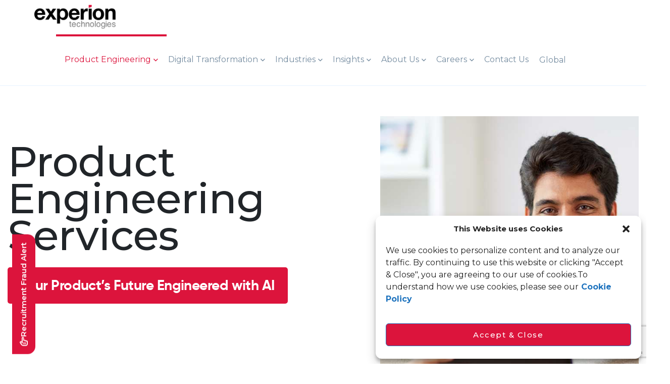

--- FILE ---
content_type: text/html; charset=UTF-8
request_url: https://experionglobal.com/product-engineering-services/
body_size: 27782
content:
<!doctype html>
<html lang="en-US">
<head>
    <meta charset="UTF-8">
    <meta name="viewport" content="width=device-width, initial-scale=1">
	<link rel="stylesheet" type="text/css" href="https://experionglobal.com/wp-content/themes/onova/custom-style.css">
    <link rel="profile" href="//gmpg.org/xfn/11">
        <meta name='robots' content='index, follow, max-image-preview:large, max-snippet:-1, max-video-preview:-1' />
	<style>img:is([sizes="auto" i], [sizes^="auto," i]) { contain-intrinsic-size: 3000px 1500px }</style>
	
	<!-- This site is optimized with the Yoast SEO plugin v25.6 - https://yoast.com/wordpress/plugins/seo/ -->
	<title>Product Engineering Services</title>
	<meta name="description" content="Our product engineering services provide end-to-end innovative digital solutions and help businesses to design, develop and launch software products." />
	<link rel="canonical" href="https://experionglobal.com/product-engineering-services/" />
	<meta property="og:locale" content="en_US" />
	<meta property="og:type" content="article" />
	<meta property="og:title" content="Product Engineering Services" />
	<meta property="og:description" content="Our product engineering services provide end-to-end innovative digital solutions and help businesses to design, develop and launch software products." />
	<meta property="og:url" content="https://experionglobal.com/product-engineering-services/" />
	<meta property="og:site_name" content="Experion Technologies – Software Product Engineering Services" />
	<meta property="article:modified_time" content="2025-04-15T16:28:38+00:00" />
	<meta name="twitter:card" content="summary_large_image" />
	<meta name="twitter:title" content="Product Engineering Services" />
	<meta name="twitter:description" content="Our product engineering services provide end-to-end innovative digital solutions and help businesses to design, develop and launch software products." />
	<meta name="twitter:label1" content="Est. reading time" />
	<meta name="twitter:data1" content="3 minutes" />
	<script type="application/ld+json" class="yoast-schema-graph">{"@context":"https://schema.org","@graph":[{"@type":"WebPage","@id":"https://experionglobal.com/product-engineering-services/","url":"https://experionglobal.com/product-engineering-services/","name":"Product Engineering Services","isPartOf":{"@id":"https://experionglobal.com/#website"},"datePublished":"2023-03-17T03:06:42+00:00","dateModified":"2025-04-15T16:28:38+00:00","description":"Our product engineering services provide end-to-end innovative digital solutions and help businesses to design, develop and launch software products.","breadcrumb":{"@id":"https://experionglobal.com/product-engineering-services/#breadcrumb"},"inLanguage":"en-US","potentialAction":[{"@type":"ReadAction","target":["https://experionglobal.com/product-engineering-services/"]}]},{"@type":"BreadcrumbList","@id":"https://experionglobal.com/product-engineering-services/#breadcrumb","itemListElement":[{"@type":"ListItem","position":1,"name":"Home","item":"https://experionglobal.com/"},{"@type":"ListItem","position":2,"name":"Product Engineering"}]},{"@type":"WebSite","@id":"https://experionglobal.com/#website","url":"https://experionglobal.com/","name":"Experion Technologies – Software Product Engineering Services","description":"","potentialAction":[{"@type":"SearchAction","target":{"@type":"EntryPoint","urlTemplate":"https://experionglobal.com/?s={search_term_string}"},"query-input":{"@type":"PropertyValueSpecification","valueRequired":true,"valueName":"search_term_string"}}],"inLanguage":"en-US"}]}</script>
	<!-- / Yoast SEO plugin. -->


<link rel='dns-prefetch' href='//cdn.jsdelivr.net' />
<link rel='dns-prefetch' href='//cdnjs.cloudflare.com' />
<link rel='dns-prefetch' href='//fonts.googleapis.com' />
<link rel="alternate" type="application/rss+xml" title="Experion Technologies – Software Product Engineering Services &raquo; Feed" href="https://experionglobal.com/feed/" />
<link rel="alternate" type="application/rss+xml" title="Experion Technologies – Software Product Engineering Services &raquo; Comments Feed" href="https://experionglobal.com/comments/feed/" />
<script type="text/javascript">
/* <![CDATA[ */
window._wpemojiSettings = {"baseUrl":"https:\/\/s.w.org\/images\/core\/emoji\/15.0.3\/72x72\/","ext":".png","svgUrl":"https:\/\/s.w.org\/images\/core\/emoji\/15.0.3\/svg\/","svgExt":".svg","source":{"concatemoji":"https:\/\/experionglobal.com\/wp-includes\/js\/wp-emoji-release.min.js?ver=6.7.1"}};
/*! This file is auto-generated */
!function(i,n){var o,s,e;function c(e){try{var t={supportTests:e,timestamp:(new Date).valueOf()};sessionStorage.setItem(o,JSON.stringify(t))}catch(e){}}function p(e,t,n){e.clearRect(0,0,e.canvas.width,e.canvas.height),e.fillText(t,0,0);var t=new Uint32Array(e.getImageData(0,0,e.canvas.width,e.canvas.height).data),r=(e.clearRect(0,0,e.canvas.width,e.canvas.height),e.fillText(n,0,0),new Uint32Array(e.getImageData(0,0,e.canvas.width,e.canvas.height).data));return t.every(function(e,t){return e===r[t]})}function u(e,t,n){switch(t){case"flag":return n(e,"\ud83c\udff3\ufe0f\u200d\u26a7\ufe0f","\ud83c\udff3\ufe0f\u200b\u26a7\ufe0f")?!1:!n(e,"\ud83c\uddfa\ud83c\uddf3","\ud83c\uddfa\u200b\ud83c\uddf3")&&!n(e,"\ud83c\udff4\udb40\udc67\udb40\udc62\udb40\udc65\udb40\udc6e\udb40\udc67\udb40\udc7f","\ud83c\udff4\u200b\udb40\udc67\u200b\udb40\udc62\u200b\udb40\udc65\u200b\udb40\udc6e\u200b\udb40\udc67\u200b\udb40\udc7f");case"emoji":return!n(e,"\ud83d\udc26\u200d\u2b1b","\ud83d\udc26\u200b\u2b1b")}return!1}function f(e,t,n){var r="undefined"!=typeof WorkerGlobalScope&&self instanceof WorkerGlobalScope?new OffscreenCanvas(300,150):i.createElement("canvas"),a=r.getContext("2d",{willReadFrequently:!0}),o=(a.textBaseline="top",a.font="600 32px Arial",{});return e.forEach(function(e){o[e]=t(a,e,n)}),o}function t(e){var t=i.createElement("script");t.src=e,t.defer=!0,i.head.appendChild(t)}"undefined"!=typeof Promise&&(o="wpEmojiSettingsSupports",s=["flag","emoji"],n.supports={everything:!0,everythingExceptFlag:!0},e=new Promise(function(e){i.addEventListener("DOMContentLoaded",e,{once:!0})}),new Promise(function(t){var n=function(){try{var e=JSON.parse(sessionStorage.getItem(o));if("object"==typeof e&&"number"==typeof e.timestamp&&(new Date).valueOf()<e.timestamp+604800&&"object"==typeof e.supportTests)return e.supportTests}catch(e){}return null}();if(!n){if("undefined"!=typeof Worker&&"undefined"!=typeof OffscreenCanvas&&"undefined"!=typeof URL&&URL.createObjectURL&&"undefined"!=typeof Blob)try{var e="postMessage("+f.toString()+"("+[JSON.stringify(s),u.toString(),p.toString()].join(",")+"));",r=new Blob([e],{type:"text/javascript"}),a=new Worker(URL.createObjectURL(r),{name:"wpTestEmojiSupports"});return void(a.onmessage=function(e){c(n=e.data),a.terminate(),t(n)})}catch(e){}c(n=f(s,u,p))}t(n)}).then(function(e){for(var t in e)n.supports[t]=e[t],n.supports.everything=n.supports.everything&&n.supports[t],"flag"!==t&&(n.supports.everythingExceptFlag=n.supports.everythingExceptFlag&&n.supports[t]);n.supports.everythingExceptFlag=n.supports.everythingExceptFlag&&!n.supports.flag,n.DOMReady=!1,n.readyCallback=function(){n.DOMReady=!0}}).then(function(){return e}).then(function(){var e;n.supports.everything||(n.readyCallback(),(e=n.source||{}).concatemoji?t(e.concatemoji):e.wpemoji&&e.twemoji&&(t(e.twemoji),t(e.wpemoji)))}))}((window,document),window._wpemojiSettings);
/* ]]> */
</script>
<link rel='stylesheet' id='wpauthor-blocks-fontawesome-front-css' href='https://experionglobal.com/wp-content/plugins/wp-post-author/assets/fontawesome/css/all.css?ver=3.6.2' type='text/css' media='all' />
<link rel='stylesheet' id='wpauthor-frontend-block-style-css-css' href='https://experionglobal.com/wp-content/plugins/wp-post-author/assets/dist/blocks.style.build.css?ver=3.6.2' type='text/css' media='all' />
<style id='wp-emoji-styles-inline-css' type='text/css'>

	img.wp-smiley, img.emoji {
		display: inline !important;
		border: none !important;
		box-shadow: none !important;
		height: 1em !important;
		width: 1em !important;
		margin: 0 0.07em !important;
		vertical-align: -0.1em !important;
		background: none !important;
		padding: 0 !important;
	}
</style>
<link rel='stylesheet' id='wp-block-library-css' href='https://experionglobal.com/wp-includes/css/dist/block-library/style.min.css?ver=6.7.1' type='text/css' media='all' />
<link rel='stylesheet' id='me-spr-block-styles-css' href='https://experionglobal.com/wp-content/plugins/simple-post-redirect//css/block-styles.min.css?ver=6.7.1' type='text/css' media='all' />
<style id='classic-theme-styles-inline-css' type='text/css'>
/*! This file is auto-generated */
.wp-block-button__link{color:#fff;background-color:#32373c;border-radius:9999px;box-shadow:none;text-decoration:none;padding:calc(.667em + 2px) calc(1.333em + 2px);font-size:1.125em}.wp-block-file__button{background:#32373c;color:#fff;text-decoration:none}
</style>
<style id='global-styles-inline-css' type='text/css'>
:root{--wp--preset--aspect-ratio--square: 1;--wp--preset--aspect-ratio--4-3: 4/3;--wp--preset--aspect-ratio--3-4: 3/4;--wp--preset--aspect-ratio--3-2: 3/2;--wp--preset--aspect-ratio--2-3: 2/3;--wp--preset--aspect-ratio--16-9: 16/9;--wp--preset--aspect-ratio--9-16: 9/16;--wp--preset--color--black: #000000;--wp--preset--color--cyan-bluish-gray: #abb8c3;--wp--preset--color--white: #ffffff;--wp--preset--color--pale-pink: #f78da7;--wp--preset--color--vivid-red: #cf2e2e;--wp--preset--color--luminous-vivid-orange: #ff6900;--wp--preset--color--luminous-vivid-amber: #fcb900;--wp--preset--color--light-green-cyan: #7bdcb5;--wp--preset--color--vivid-green-cyan: #00d084;--wp--preset--color--pale-cyan-blue: #8ed1fc;--wp--preset--color--vivid-cyan-blue: #0693e3;--wp--preset--color--vivid-purple: #9b51e0;--wp--preset--gradient--vivid-cyan-blue-to-vivid-purple: linear-gradient(135deg,rgba(6,147,227,1) 0%,rgb(155,81,224) 100%);--wp--preset--gradient--light-green-cyan-to-vivid-green-cyan: linear-gradient(135deg,rgb(122,220,180) 0%,rgb(0,208,130) 100%);--wp--preset--gradient--luminous-vivid-amber-to-luminous-vivid-orange: linear-gradient(135deg,rgba(252,185,0,1) 0%,rgba(255,105,0,1) 100%);--wp--preset--gradient--luminous-vivid-orange-to-vivid-red: linear-gradient(135deg,rgba(255,105,0,1) 0%,rgb(207,46,46) 100%);--wp--preset--gradient--very-light-gray-to-cyan-bluish-gray: linear-gradient(135deg,rgb(238,238,238) 0%,rgb(169,184,195) 100%);--wp--preset--gradient--cool-to-warm-spectrum: linear-gradient(135deg,rgb(74,234,220) 0%,rgb(151,120,209) 20%,rgb(207,42,186) 40%,rgb(238,44,130) 60%,rgb(251,105,98) 80%,rgb(254,248,76) 100%);--wp--preset--gradient--blush-light-purple: linear-gradient(135deg,rgb(255,206,236) 0%,rgb(152,150,240) 100%);--wp--preset--gradient--blush-bordeaux: linear-gradient(135deg,rgb(254,205,165) 0%,rgb(254,45,45) 50%,rgb(107,0,62) 100%);--wp--preset--gradient--luminous-dusk: linear-gradient(135deg,rgb(255,203,112) 0%,rgb(199,81,192) 50%,rgb(65,88,208) 100%);--wp--preset--gradient--pale-ocean: linear-gradient(135deg,rgb(255,245,203) 0%,rgb(182,227,212) 50%,rgb(51,167,181) 100%);--wp--preset--gradient--electric-grass: linear-gradient(135deg,rgb(202,248,128) 0%,rgb(113,206,126) 100%);--wp--preset--gradient--midnight: linear-gradient(135deg,rgb(2,3,129) 0%,rgb(40,116,252) 100%);--wp--preset--font-size--small: 13px;--wp--preset--font-size--medium: 20px;--wp--preset--font-size--large: 36px;--wp--preset--font-size--x-large: 42px;--wp--preset--spacing--20: 0.44rem;--wp--preset--spacing--30: 0.67rem;--wp--preset--spacing--40: 1rem;--wp--preset--spacing--50: 1.5rem;--wp--preset--spacing--60: 2.25rem;--wp--preset--spacing--70: 3.38rem;--wp--preset--spacing--80: 5.06rem;--wp--preset--shadow--natural: 6px 6px 9px rgba(0, 0, 0, 0.2);--wp--preset--shadow--deep: 12px 12px 50px rgba(0, 0, 0, 0.4);--wp--preset--shadow--sharp: 6px 6px 0px rgba(0, 0, 0, 0.2);--wp--preset--shadow--outlined: 6px 6px 0px -3px rgba(255, 255, 255, 1), 6px 6px rgba(0, 0, 0, 1);--wp--preset--shadow--crisp: 6px 6px 0px rgba(0, 0, 0, 1);}:where(.is-layout-flex){gap: 0.5em;}:where(.is-layout-grid){gap: 0.5em;}body .is-layout-flex{display: flex;}.is-layout-flex{flex-wrap: wrap;align-items: center;}.is-layout-flex > :is(*, div){margin: 0;}body .is-layout-grid{display: grid;}.is-layout-grid > :is(*, div){margin: 0;}:where(.wp-block-columns.is-layout-flex){gap: 2em;}:where(.wp-block-columns.is-layout-grid){gap: 2em;}:where(.wp-block-post-template.is-layout-flex){gap: 1.25em;}:where(.wp-block-post-template.is-layout-grid){gap: 1.25em;}.has-black-color{color: var(--wp--preset--color--black) !important;}.has-cyan-bluish-gray-color{color: var(--wp--preset--color--cyan-bluish-gray) !important;}.has-white-color{color: var(--wp--preset--color--white) !important;}.has-pale-pink-color{color: var(--wp--preset--color--pale-pink) !important;}.has-vivid-red-color{color: var(--wp--preset--color--vivid-red) !important;}.has-luminous-vivid-orange-color{color: var(--wp--preset--color--luminous-vivid-orange) !important;}.has-luminous-vivid-amber-color{color: var(--wp--preset--color--luminous-vivid-amber) !important;}.has-light-green-cyan-color{color: var(--wp--preset--color--light-green-cyan) !important;}.has-vivid-green-cyan-color{color: var(--wp--preset--color--vivid-green-cyan) !important;}.has-pale-cyan-blue-color{color: var(--wp--preset--color--pale-cyan-blue) !important;}.has-vivid-cyan-blue-color{color: var(--wp--preset--color--vivid-cyan-blue) !important;}.has-vivid-purple-color{color: var(--wp--preset--color--vivid-purple) !important;}.has-black-background-color{background-color: var(--wp--preset--color--black) !important;}.has-cyan-bluish-gray-background-color{background-color: var(--wp--preset--color--cyan-bluish-gray) !important;}.has-white-background-color{background-color: var(--wp--preset--color--white) !important;}.has-pale-pink-background-color{background-color: var(--wp--preset--color--pale-pink) !important;}.has-vivid-red-background-color{background-color: var(--wp--preset--color--vivid-red) !important;}.has-luminous-vivid-orange-background-color{background-color: var(--wp--preset--color--luminous-vivid-orange) !important;}.has-luminous-vivid-amber-background-color{background-color: var(--wp--preset--color--luminous-vivid-amber) !important;}.has-light-green-cyan-background-color{background-color: var(--wp--preset--color--light-green-cyan) !important;}.has-vivid-green-cyan-background-color{background-color: var(--wp--preset--color--vivid-green-cyan) !important;}.has-pale-cyan-blue-background-color{background-color: var(--wp--preset--color--pale-cyan-blue) !important;}.has-vivid-cyan-blue-background-color{background-color: var(--wp--preset--color--vivid-cyan-blue) !important;}.has-vivid-purple-background-color{background-color: var(--wp--preset--color--vivid-purple) !important;}.has-black-border-color{border-color: var(--wp--preset--color--black) !important;}.has-cyan-bluish-gray-border-color{border-color: var(--wp--preset--color--cyan-bluish-gray) !important;}.has-white-border-color{border-color: var(--wp--preset--color--white) !important;}.has-pale-pink-border-color{border-color: var(--wp--preset--color--pale-pink) !important;}.has-vivid-red-border-color{border-color: var(--wp--preset--color--vivid-red) !important;}.has-luminous-vivid-orange-border-color{border-color: var(--wp--preset--color--luminous-vivid-orange) !important;}.has-luminous-vivid-amber-border-color{border-color: var(--wp--preset--color--luminous-vivid-amber) !important;}.has-light-green-cyan-border-color{border-color: var(--wp--preset--color--light-green-cyan) !important;}.has-vivid-green-cyan-border-color{border-color: var(--wp--preset--color--vivid-green-cyan) !important;}.has-pale-cyan-blue-border-color{border-color: var(--wp--preset--color--pale-cyan-blue) !important;}.has-vivid-cyan-blue-border-color{border-color: var(--wp--preset--color--vivid-cyan-blue) !important;}.has-vivid-purple-border-color{border-color: var(--wp--preset--color--vivid-purple) !important;}.has-vivid-cyan-blue-to-vivid-purple-gradient-background{background: var(--wp--preset--gradient--vivid-cyan-blue-to-vivid-purple) !important;}.has-light-green-cyan-to-vivid-green-cyan-gradient-background{background: var(--wp--preset--gradient--light-green-cyan-to-vivid-green-cyan) !important;}.has-luminous-vivid-amber-to-luminous-vivid-orange-gradient-background{background: var(--wp--preset--gradient--luminous-vivid-amber-to-luminous-vivid-orange) !important;}.has-luminous-vivid-orange-to-vivid-red-gradient-background{background: var(--wp--preset--gradient--luminous-vivid-orange-to-vivid-red) !important;}.has-very-light-gray-to-cyan-bluish-gray-gradient-background{background: var(--wp--preset--gradient--very-light-gray-to-cyan-bluish-gray) !important;}.has-cool-to-warm-spectrum-gradient-background{background: var(--wp--preset--gradient--cool-to-warm-spectrum) !important;}.has-blush-light-purple-gradient-background{background: var(--wp--preset--gradient--blush-light-purple) !important;}.has-blush-bordeaux-gradient-background{background: var(--wp--preset--gradient--blush-bordeaux) !important;}.has-luminous-dusk-gradient-background{background: var(--wp--preset--gradient--luminous-dusk) !important;}.has-pale-ocean-gradient-background{background: var(--wp--preset--gradient--pale-ocean) !important;}.has-electric-grass-gradient-background{background: var(--wp--preset--gradient--electric-grass) !important;}.has-midnight-gradient-background{background: var(--wp--preset--gradient--midnight) !important;}.has-small-font-size{font-size: var(--wp--preset--font-size--small) !important;}.has-medium-font-size{font-size: var(--wp--preset--font-size--medium) !important;}.has-large-font-size{font-size: var(--wp--preset--font-size--large) !important;}.has-x-large-font-size{font-size: var(--wp--preset--font-size--x-large) !important;}
:where(.wp-block-post-template.is-layout-flex){gap: 1.25em;}:where(.wp-block-post-template.is-layout-grid){gap: 1.25em;}
:where(.wp-block-columns.is-layout-flex){gap: 2em;}:where(.wp-block-columns.is-layout-grid){gap: 2em;}
:root :where(.wp-block-pullquote){font-size: 1.5em;line-height: 1.6;}
</style>
<link rel='stylesheet' id='contact-form-7-css' href='https://experionglobal.com/wp-content/plugins/contact-form-7/includes/css/styles.css?ver=6.0.3' type='text/css' media='all' />
<link rel='stylesheet' id='cms-plugin-stylesheet-css' href='https://experionglobal.com/wp-content/plugins/ctcore/assets/css/cms-style.css?ver=6.7.1' type='text/css' media='all' />
<link rel='stylesheet' id='owl-carousel-css' href='https://experionglobal.com/wp-content/plugins/ctcore/assets/css/owl.carousel.min.css?ver=6.7.1' type='text/css' media='all' />
<link rel='stylesheet' id='remodal-css' href='https://experionglobal.com/wp-content/plugins/ctuser/acess/css/remodal.css?ver=6.7.1' type='text/css' media='all' />
<link rel='stylesheet' id='remodal-default-theme-css' href='https://experionglobal.com/wp-content/plugins/ctuser/acess/css/remodal-default-theme.css?ver=6.7.1' type='text/css' media='all' />
<link rel='stylesheet' id='awsm-jobs-general-css' href='https://experionglobal.com/wp-content/plugins/wp-job-openings/assets/css/general.min.css?ver=3.4.7' type='text/css' media='all' />
<link rel='stylesheet' id='awsm-jobs-style-css' href='https://experionglobal.com/wp-content/plugins/wp-job-openings/assets/css/style.min.css?ver=3.4.7' type='text/css' media='all' />
<link rel='stylesheet' id='wpcf7-redirect-script-frontend-css' href='https://experionglobal.com/wp-content/plugins/wpcf7-redirect/build/css/wpcf7-redirect-frontend.min.css?ver=1.1' type='text/css' media='all' />
<link rel='stylesheet' id='awpa-wp-post-author-styles-css' href='https://experionglobal.com/wp-content/plugins/wp-post-author/assets/css/awpa-frontend-style.css?ver=3.6.2' type='text/css' media='all' />
<style id='awpa-wp-post-author-styles-inline-css' type='text/css'>

                .wp_post_author_widget .wp-post-author-meta .awpa-display-name > a:hover,
                body .wp-post-author-wrap .awpa-display-name > a:hover {
                    color: #af0000;
                }
                .wp-post-author-meta .wp-post-author-meta-more-posts a.awpa-more-posts:hover, 
                .awpa-review-field .right-star .awpa-rating-button:not(:disabled):hover {
                    color: #af0000;
                    border-color: #af0000;
                }
            
</style>
<link rel='stylesheet' id='cmplz-general-css' href='https://experionglobal.com/wp-content/plugins/complianz-gdpr/assets/css/cookieblocker.min.css?ver=1754639954' type='text/css' media='all' />
<link rel='stylesheet' id='onova-style-css' href='https://experionglobal.com/wp-content/themes/onova/style.css?ver=6.7.1' type='text/css' media='all' />
<link rel='stylesheet' id='child-style-css' href='https://experionglobal.com/wp-content/themes/onova-child/style.css?ver=6.7.1' type='text/css' media='all' />
<link rel='stylesheet' id='bootstrap-css' href='https://experionglobal.com/wp-content/themes/onova/assets/css/bootstrap.min.css?ver=4.0.0' type='text/css' media='all' />
<link rel='stylesheet' id='font-awesome-css' href='https://experionglobal.com/wp-content/themes/onova/assets/css/font-awesome.min.css?ver=4.7.0' type='text/css' media='all' />
<link rel='stylesheet' id='font-awesome-v5-css' href='https://experionglobal.com/wp-content/themes/onova/assets/css/font-awesome5.min.css?ver=5.8.0' type='text/css' media='all' />
<link rel='stylesheet' id='font-material-icon-css' href='https://experionglobal.com/wp-content/themes/onova/assets/css/material-design-iconic-font.min.css?ver=2.2.0' type='text/css' media='all' />
<link rel='stylesheet' id='flaticon-css' href='https://experionglobal.com/wp-content/themes/onova/assets/css/flaticon.css?ver=1.0.0' type='text/css' media='all' />
<link rel='stylesheet' id='themify-icons-css' href='https://experionglobal.com/wp-content/themes/onova/assets/css/themify-icons.css?ver=1.0.0' type='text/css' media='all' />
<link rel='stylesheet' id='font-etline-icon-css' href='https://experionglobal.com/wp-content/themes/onova/assets/css/et-line.css?ver=1.0.0' type='text/css' media='all' />
<link rel='stylesheet' id='font-pe-icon-7-stroke-css' href='https://experionglobal.com/wp-content/themes/onova/assets/css/pe-icon-7-stroke.css?ver=1.0.0' type='text/css' media='all' />
<link rel='stylesheet' id='magnific-popup-css' href='https://experionglobal.com/wp-content/themes/onova/assets/css/magnific-popup.css?ver=1.0.0' type='text/css' media='all' />
<link rel='stylesheet' id='onova-theme-css' href='https://experionglobal.com/wp-content/themes/onova/assets/css/theme.css?ver=1.0.9' type='text/css' media='all' />
<style id='onova-theme-inline-css' type='text/css'>
#header-wrap .header-branding a img{max-height:48px}body .site-footer .footer-logo img{max-height:60px}body{font-size:16px}.ct-heading .ct-heading-sub{font-size:20px}#pagetitle{padding:229px 0 145px;background-color:#DC143C !important;background-position:center;background-repeat:no-repeat;background-size:cover;position:relative;background-attachment:fixed;z-index:1}.card{}.card-body{border:2px solid #DC143C;text-align:justify}.card-text{color:#000;font-weight:bold;padding:0;text-align:left;font-size:16px !important}.card-title{color:grey}.frontside{}.ct-service-carousel-layout3 .service-icon i{font-size:40px;color:#dc143c}.service-title{font-size:26px}.footer_text_size{font-size:6px;padding:5px}.footer-widget-title{font-size:16px !important}.menu-footer-section1-container{font-size:0.7rem}.ct-footer-item .widget ul li{margin:0 0 !important;display:block !important}.site-footer .topbar-footer{padding:25px 0 !important}.owl-carousel .owl-item .service-icon img{width:60px !important}.menu-footer-section1-container{font-size:1rem}.contact_us1{background:#06a3c4;text-align:left}.single-post .content-area .entry-content{color:#212529 !important;font-size:16px !important;text-align:justify}.blog-hentry{color:#212529 !important;font-size:16px;text-align:justify}.awsm-job-entry-content{color:#212529 !important}.awsm-job-item{color:#212529 !important;text-decoration:none}.awsm-job-item a{color:#212529 !important;text-decoration:none}.ct-grid-blog-layout1 .item-content{color :#000;font-size:16px;text-align:justify}.item-author{color :#000;font-weight:bold}.item-date{color :#000;font-weight:bold}.data-target-div1 .caf-post-layout2 .caf-featured-img-box{border:14px solid #007bff}.caf-post-layout2 #manage-post-area{text-align:center;background:#fff !important;width:80%;margin:auto;position:relative;top:-33px;padding:10px 0;height:250px;border:1px solid #D3D3D3 !important}.caf-post-layout2 .caf-post-title h4{text-decoration:none;margin:0;color:#000 !important;padding-bottom:0;font-weight:bold;font-family:&#039;Gilroy Bold&#039;,sans-serif;letter-spacing:-0.02em;font-size:24px}.caf-post-layout2 .caf-post-title h4 a{color:#333 !important}.caf-post-layout2 .caf-post-title h4 a:hover{color:#DC143C !important}.caf-post-layout2 .caf-meta-content-cats li{background-color:#DC143C !important;color:white;padding:10px;text-align:center;display:inline-block;font-size:16px !important;font-weight:bold !important}.caf-post-layout2 .caf-meta-content-cats li a{display:inline-block;padding:5px;font-size:10px;margin:0 5px;box-shadow:none;font-size:16px !important;font-weight:bold !important}.data-target-div1 ul#caf-layout-pagination.post-layout2 li span.current{background:#fff !important;color:#000 !important;font-family:inherit;font-weight:bold}.contact_country{font-size:40px;color:#fff !important}.team_title{color:#fff;background:red}.data-target-div1 #caf-filter-layout1 li a,.data-target-div1 #caf-filter-layout1 li.more span{border-radius:25px;padding-left:20px;padding-right:20px;font-size:14px !important}.leader_cover{position:absolute;bottom:0;left:0;width:100%;height:auto;background:red;box-sizing:border-box}.leader_name{background:#dc143c;color:white;padding:10px;text-align:left;box-sizing:border-box;font-size:20px;font-family:&#039;Montserrat&#039;,sans-serif;font-weight:600;width:100%;height:auto}.leader_name a{color:#fff !important}.leader_designation{background:#4d4d4d;color:white;padding:10px;text-align:left;box-sizing:border-box;font-size:16px;font-family:&#039;Montserrat&#039;,sans-serif;font-weight:600;width:100%;height:auto}.gs-member-name{font-size:20px !important;color :#000 !important;font-weight:bold !important}.gs-member-desig{font-size:18px !important}.single-member--wrapper{border:#D3D3D3 2px groove }.page-numbers{background-color:#DC143C !important;color:#fff}.page-numbers a{background-color:#DC143C !important;color:#fff;text-decoration:none}.gs-pagination .page-numbers{{color:#fff !important}gs-pagination .page-numbers:hover,.gs-pagination .page-numbers.current{color:#000 !important}}
</style>
<link rel='stylesheet' id='onova-menu-css' href='https://experionglobal.com/wp-content/themes/onova/assets/css/menu.css?ver=1.0.9' type='text/css' media='all' />
<link rel='stylesheet' id='onova-google-fonts-css' href='//fonts.googleapis.com/css?family=Open+Sans%3A300%2C300i%2C400%2C400i%2C500%2C500i%2C600%2C600i%2C700%2C700i%7CQuicksand%3A400%2C700%7CMuli%3A400%7CKarla%3A400%2C700&#038;subset=latin%2Clatin-ext&#038;ver=6.7.1' type='text/css' media='all' />
<link rel='stylesheet' id='slick-css-css' href='https://cdn.jsdelivr.net/npm/slick-carousel@1.8.1/slick/slick.css?ver=1.8.1' type='text/css' media='all' />
<link rel='stylesheet' id='slick-theme-css-css' href='https://cdn.jsdelivr.net/npm/slick-carousel@1.8.1/slick/slick-theme.css?ver=1.8.1' type='text/css' media='all' />
<link rel='stylesheet' id='slick-theme-css' href='https://cdnjs.cloudflare.com/ajax/libs/slick-carousel/1.8.1/slick-theme.min.css?ver=6.7.1' type='text/css' media='all' />
<link rel='stylesheet' id='magnific-css-css' href='https://cdnjs.cloudflare.com/ajax/libs/magnific-popup.js/1.1.0/magnific-popup.min.css?ver=6.7.1' type='text/css' media='all' />
<link rel='stylesheet' id='js_composer_front-css' href='https://experionglobal.com/wp-content/plugins/js_composer/assets/css/js_composer.min.css?ver=7.7.2' type='text/css' media='all' />
<link rel='stylesheet' id='js_composer_custom_css-css' href='//experionglobal.com/wp-content/uploads/js_composer/custom.css?ver=7.7.2' type='text/css' media='all' />
<script type="text/javascript" src="https://experionglobal.com/wp-includes/js/jquery/jquery.min.js?ver=3.7.1" id="jquery-core-js"></script>
<script type="text/javascript" src="https://experionglobal.com/wp-includes/js/jquery/jquery-migrate.min.js?ver=3.4.1" id="jquery-migrate-js"></script>
<script type="text/javascript" src="https://experionglobal.com/wp-content/plugins/wp-post-author/assets/js/awpa-frontend-scripts.js?ver=3.6.2" id="awpa-custom-bg-scripts-js"></script>
<script></script><link rel="https://api.w.org/" href="https://experionglobal.com/wp-json/" /><link rel="alternate" title="JSON" type="application/json" href="https://experionglobal.com/wp-json/wp/v2/pages/1482" /><link rel="EditURI" type="application/rsd+xml" title="RSD" href="https://experionglobal.com/xmlrpc.php?rsd" />
<meta name="generator" content="WordPress 6.7.1" />
<link rel='shortlink' href='https://experionglobal.com/?p=1482' />
<link rel="alternate" title="oEmbed (JSON)" type="application/json+oembed" href="https://experionglobal.com/wp-json/oembed/1.0/embed?url=https%3A%2F%2Fexperionglobal.com%2Fproduct-engineering-services%2F" />
<link rel="alternate" title="oEmbed (XML)" type="text/xml+oembed" href="https://experionglobal.com/wp-json/oembed/1.0/embed?url=https%3A%2F%2Fexperionglobal.com%2Fproduct-engineering-services%2F&#038;format=xml" />
<meta name="generator" content="Redux 4.5.4" />			<style>.cmplz-hidden {
					display: none !important;
				}</style><meta name="generator" content="Powered by WPBakery Page Builder - drag and drop page builder for WordPress."/>
<meta name="generator" content="Powered by Slider Revolution 6.7.23 - responsive, Mobile-Friendly Slider Plugin for WordPress with comfortable drag and drop interface." />
<link rel="icon" href="https://experionglobal.com/wp-content/uploads/2023/06/favicon.png" sizes="32x32" />
<link rel="icon" href="https://experionglobal.com/wp-content/uploads/2023/06/favicon.png" sizes="192x192" />
<link rel="apple-touch-icon" href="https://experionglobal.com/wp-content/uploads/2023/06/favicon.png" />
<meta name="msapplication-TileImage" content="https://experionglobal.com/wp-content/uploads/2023/06/favicon.png" />
<script>function setREVStartSize(e){
			//window.requestAnimationFrame(function() {
				window.RSIW = window.RSIW===undefined ? window.innerWidth : window.RSIW;
				window.RSIH = window.RSIH===undefined ? window.innerHeight : window.RSIH;
				try {
					var pw = document.getElementById(e.c).parentNode.offsetWidth,
						newh;
					pw = pw===0 || isNaN(pw) || (e.l=="fullwidth" || e.layout=="fullwidth") ? window.RSIW : pw;
					e.tabw = e.tabw===undefined ? 0 : parseInt(e.tabw);
					e.thumbw = e.thumbw===undefined ? 0 : parseInt(e.thumbw);
					e.tabh = e.tabh===undefined ? 0 : parseInt(e.tabh);
					e.thumbh = e.thumbh===undefined ? 0 : parseInt(e.thumbh);
					e.tabhide = e.tabhide===undefined ? 0 : parseInt(e.tabhide);
					e.thumbhide = e.thumbhide===undefined ? 0 : parseInt(e.thumbhide);
					e.mh = e.mh===undefined || e.mh=="" || e.mh==="auto" ? 0 : parseInt(e.mh,0);
					if(e.layout==="fullscreen" || e.l==="fullscreen")
						newh = Math.max(e.mh,window.RSIH);
					else{
						e.gw = Array.isArray(e.gw) ? e.gw : [e.gw];
						for (var i in e.rl) if (e.gw[i]===undefined || e.gw[i]===0) e.gw[i] = e.gw[i-1];
						e.gh = e.el===undefined || e.el==="" || (Array.isArray(e.el) && e.el.length==0)? e.gh : e.el;
						e.gh = Array.isArray(e.gh) ? e.gh : [e.gh];
						for (var i in e.rl) if (e.gh[i]===undefined || e.gh[i]===0) e.gh[i] = e.gh[i-1];
											
						var nl = new Array(e.rl.length),
							ix = 0,
							sl;
						e.tabw = e.tabhide>=pw ? 0 : e.tabw;
						e.thumbw = e.thumbhide>=pw ? 0 : e.thumbw;
						e.tabh = e.tabhide>=pw ? 0 : e.tabh;
						e.thumbh = e.thumbhide>=pw ? 0 : e.thumbh;
						for (var i in e.rl) nl[i] = e.rl[i]<window.RSIW ? 0 : e.rl[i];
						sl = nl[0];
						for (var i in nl) if (sl>nl[i] && nl[i]>0) { sl = nl[i]; ix=i;}
						var m = pw>(e.gw[ix]+e.tabw+e.thumbw) ? 1 : (pw-(e.tabw+e.thumbw)) / (e.gw[ix]);
						newh =  (e.gh[ix] * m) + (e.tabh + e.thumbh);
					}
					var el = document.getElementById(e.c);
					if (el!==null && el) el.style.height = newh+"px";
					el = document.getElementById(e.c+"_wrapper");
					if (el!==null && el) {
						el.style.height = newh+"px";
						el.style.display = "block";
					}
				} catch(e){
					console.log("Failure at Presize of Slider:" + e)
				}
			//});
		  };</script>
		<style type="text/css" id="wp-custom-css">
			.exp_found_cause_button:hover a {
    color: #fff!important;
}
.fancybox-content {
    display: inline-block !important;  
}
.grecaptcha-badge
 {
    z-index: 9999;
}
.post-107813 .ct-grid .item-title a {
    color: #121212;
}
.post-107813 .ct-grid .item-title a:hover {
    color: #dc143b;
}
.vc_custom_1563417447710 .item-title {
    line-height: 1.4;
    font-size: 24px;
}
.contact-btn {
    bottom: 130px;
    border-bottom-left-radius: 8px;
    border-top-left-radius: 8px;
}
.post.type-post ul li {
    list-style-position: outside !important;
}
.tp-hero-overlay.california-overlay::after {
    background-image: url(https://experionglobal.com/wp-content/uploads/cali/assets/img/hero/california-hero_bg.jpg);
}
@media screen and (min-width: 1200px) {
    #header-wrap.header-layout2 .header-main:not(.h-fixed) .site-menu-right {
        height: 0px;
    }
}		</style>
		<style id="cms_theme_options-dynamic-css" title="dynamic-css" class="redux-options-output">#pagetitle{background-image:url('https://experionglobal.com/wp-content/uploads/2023/04/blog_banner.jpg');}a{color:#1e73be;}a:hover{color:#dc143c;}a:active{color:#dc143c;}</style><style id="cms-page-dynamic-css" data-type="redux-output-css">body #pagetitle{background-image:url('/wp-content/uploads/2023/03/Quality-Engineering_Header-Banner-3.jpg');}body .site-content{padding-top:0px;padding-bottom:0px;}</style><style type="text/css" data-type="vc_shortcodes-custom-css">.vc_custom_1679290287678{padding-top: 60px !important;padding-bottom: 60px !important;background-color: #f9fdff !important;}.vc_custom_1564038924848{background-image: url(https://demo.casethemes.net/onova/wp-content/uploads/2019/07/bg-section-01.png?id=655) !important;background-position: 0 0 !important;background-repeat: no-repeat !important;}.vc_custom_1679561026864{background-color: rgba(220,20,60,0.78) !important;*background-color: rgb(220,20,60) !important;}.vc_custom_1679290267603{padding-top: 60px !important;padding-bottom: 60px !important;}.vc_custom_1564652952222{padding-top: 0px !important;padding-right: 30px !important;}.vc_custom_1564124365884{padding-top: 0px !important;padding-left: 70px !important;}.vc_custom_1679563028773{margin-bottom: 0px !important;}.vc_custom_1564038299819{margin-top: -218px !important;padding-top: 0px !important;}.vc_custom_1564040414351{padding-top: 116px !important;padding-bottom: 80px !important;}.vc_custom_1564045873612{padding-top: 116px !important;padding-bottom: 90px !important;}</style><noscript><style> .wpb_animate_when_almost_visible { opacity: 1; }</style></noscript>
    <meta name="google-site-verification" content="PeAgYiktc-tqudPv_1mDzP8VOkheJehlTlds4LdZn4c" />

    


<!-- Google Tag Manager (noscript) -->
<noscript><iframe src="https://www.googletagmanager.com/ns.html?id=GTM-P3Z9HZ4"
height="0" width="0" style="display:none;visibility:hidden"></iframe></noscript>
<!-- End Google Tag Manager (noscript) -->

 


<!-- Global site tag (gtag.js) - Google Analytics -->

<!-- Google Tag Manager -->
<script>(function(w,d,s,l,i){w[l]=w[l]||[];w[l].push({'gtm.start':
new Date().getTime(),event:'gtm.js'});var f=d.getElementsByTagName(s)[0],
j=d.createElement(s),dl=l!='dataLayer'?'&l='+l:'';j.async=true;j.src=
'https://www.googletagmanager.com/gtm.js?id='+i+dl;f.parentNode.insertBefore(j,f);
})(window,document,'script','dataLayer','GTM-PVWSN8J');</script>
<!-- End Google Tag Manager -->

 

<!-- Global site tag (gtag.js) - Google Analytics -->
<script async src="https://www.googletagmanager.com/gtag/js?id=G-1EQR0TEWKH"></script>
<script>
  window.dataLayer = window.dataLayer || [];
  function gtag(){dataLayer.push(arguments);}
  gtag('js', new Date());
  gtag('config', 'G-1EQR0TEWKH');
</script>
<script src="https://ajax.googleapis.com/ajax/libs/jquery/3.2.1/jquery.min.js"></script>
    <script> (function(ss,ex){ window.ldfdr=window.ldfdr||function(){(ldfdr._q=ldfdr._q||[]).push([].slice.call(arguments));}; (function(d,s){ fs=d.getElementsByTagName(s)[0]; function ce(src){ var cs=d.createElement(s); cs.src=src; cs.async=1; fs.parentNode.insertBefore(cs,fs); }; ce('https://sc.lfeeder.com/lftracker_v1_'+ss+(ex?'_'+ex:'')+'.js'); })(document,'script'); })('lAxoEaKqq117OYGd'); </script>

    
    <link rel="icon" href="https://experionglobal.com/favicon.ico" type="image/x-icon">

    <link href="https://fonts.googleapis.com/css2?family=Montserrat:wght@100;200;300;400;500;600;700;800;900&display=swap" rel="stylesheet">
	
    <script src="https://ajax.googleapis.com/ajax/libs/jquery/3.2.1/jquery.min.js"></script>
    <script src="https://code.jquery.com/jquery-3.6.0.min.js"></script> 
    
    <script> (function(ss,ex){ window.ldfdr=window.ldfdr||function(){(ldfdr._q=ldfdr._q||[]).push([].slice.call(arguments));}; (function(d,s){ fs=d.getElementsByTagName(s)[0]; function ce(src){ var cs=d.createElement(s); cs.src=src; cs.async=1; fs.parentNode.insertBefore(cs,fs); }; ce('https://sc.lfeeder.com/lftracker_v1_'+ss+(ex?'_'+ex:'')+'.js'); })(document,'script'); })('lAxoEaKqq117OYGd'); </script>
        <link rel="stylesheet" href="https://experionglobal.com/wp-content/themes/onova-child/assets/css/resources.css"> 
        <script src="https://experionglobal.com/wp-content/themes/onova-child/assets/js/resources.js"></script>  
        <link rel="stylesheet" href="https://experionglobal.com/wp-content/themes/onova-child/assets/css/pagetitle.css"> 
     <link rel="stylesheet" href="https://experionglobal.com/wp-content/themes/onova-child/assets/css/data_AI.css">  

      <link rel="stylesheet" href="https://experionglobal.com/wp-content/themes/onova-child/assets/css/contact-form-custom.css"> 
</head>
<body>

<!-- Google Tag Manager (noscript) -->
<noscript><iframe src="https://www.googletagmanager.com/ns.html?id=GTM-PVWSN8J"
height="0" width="0" style="display:none;visibility:hidden"></iframe></noscript>
<!-- End Google Tag Manager (noscript) -->


    <div id="page" class="site">

    <header id="masthead" class="header-main">
    <div id="header-wrap" class="header-layout2 no-sticky" site-data-offset="80">
        <div id="header-main" class="header-main">
            <div class="container">
                <div class="row">
                    <div class="header-branding">
                        <a class="logo-dark" href="https://experionglobal.com/" title="Experion Technologies – Software Product Engineering Services" rel="home"><img src="https://experionglobal.com/wp-content/uploads/2023/02/logo-dark.png" alt="Experion Technologies – Software Product Engineering Services"/></a><a class="logo-light" href="https://experionglobal.com/" title="Experion Technologies – Software Product Engineering Services" rel="home"><img src="https://experionglobal.com/wp-content/uploads/2023/10/logo-light.png" alt="Experion Technologies – Software Product Engineering Services"/></a>                    </div>
                    <div class="header-navigation">
                        <nav class="main-navigation">
                            <div class="main-navigation-inner">
                                <div class="menu-mobile-close"><i class="zmdi zmdi-close"></i></div>
                                                                <ul id="primary-menu" class="primary-menu clearfix"><li id="menu-item-1752" class="menu-item menu-item-type-post_type menu-item-object-page current-menu-item page_item page-item-1482 current_page_item menu-item-has-children menu-item-1752"><a href="https://experionglobal.com/product-engineering-services/" aria-current="page" class="no-one-page">Product Engineering</a>
<ul class="sub-menu">
	<li id="menu-item-1751" class="menu-item menu-item-type-post_type menu-item-object-page menu-item-1751"><a href="https://experionglobal.com/pe-strategy-consulting/" class="no-one-page">Strategy &#038; Consulting</a></li>
	<li id="menu-item-1750" class="menu-item menu-item-type-post_type menu-item-object-page menu-item-1750"><a href="https://experionglobal.com/experience-design/" class="no-one-page">Experience Design</a></li>
	<li id="menu-item-1749" class="menu-item menu-item-type-post_type menu-item-object-page menu-item-1749"><a href="https://experionglobal.com/software-development-services/" class="no-one-page">Software Development</a></li>
	<li id="menu-item-1748" class="menu-item menu-item-type-post_type menu-item-object-page menu-item-1748"><a href="https://experionglobal.com/quality-engineering-services/" class="no-one-page">Quality Engineering</a></li>
	<li id="menu-item-1747" class="menu-item menu-item-type-post_type menu-item-object-page menu-item-1747"><a href="https://experionglobal.com/operations-support/" class="no-one-page">Operations And Support</a></li>
</ul>
</li>
<li id="menu-item-1921" class="menu-item menu-item-type-post_type menu-item-object-page menu-item-has-children menu-item-1921"><a href="https://experionglobal.com/digital-transformation-services/" class="no-one-page">Digital Transformation</a>
<ul class="sub-menu">
	<li id="menu-item-2160" class="menu-item menu-item-type-post_type menu-item-object-page menu-item-2160"><a href="https://experionglobal.com/dx-strategy-consulting/" class="no-one-page">Strategy &#038; Consulting</a></li>
	<li id="menu-item-2198" class="menu-item menu-item-type-post_type menu-item-object-page menu-item-2198"><a href="https://experionglobal.com/ui-ux-design-services/" class="no-one-page">UI / UX</a></li>
	<li id="menu-item-2199" class="menu-item menu-item-type-post_type menu-item-object-page menu-item-2199"><a href="https://experionglobal.com/legacy-application-modernization/" class="no-one-page">Application Modernization</a></li>
	<li id="menu-item-4125" class="menu-item menu-item-type-post_type menu-item-object-page menu-item-4125"><a href="https://experionglobal.com/cloud-engineering-services/" class="no-one-page">Cloud Engineering</a></li>
	<li id="menu-item-111513" class="menu-item menu-item-type-post_type menu-item-object-page menu-item-111513"><a href="https://experionglobal.com/embedded-engineering-services/" class="no-one-page">Embedded Engineering</a></li>
	<li id="menu-item-138370" class="menu-item menu-item-type-post_type menu-item-object-page menu-item-138370"><a href="https://experionglobal.com/data-and-ai-services/" class="no-one-page">Data &#038; AI</a></li>
	<li id="menu-item-120496" class="menu-item menu-item-type-post_type menu-item-object-page menu-item-120496"><a href="https://experionglobal.com/cybersecurity-services/" class="no-one-page">Cybersecurity</a></li>
</ul>
</li>
<li id="menu-item-2707" class="menu-item menu-item-type-post_type menu-item-object-page menu-item-has-children menu-item-2707"><a href="https://experionglobal.com/industries/" class="no-one-page">Industries</a>
<ul class="sub-menu">
	<li id="menu-item-116012" class="menu-item menu-item-type-post_type menu-item-object-page menu-item-116012"><a href="https://experionglobal.com/banking-financial-services/" class="no-one-page">Banking and Financial Services</a></li>
	<li id="menu-item-2134" class="menu-item menu-item-type-post_type menu-item-object-page menu-item-2134"><a href="https://experionglobal.com/insurtech-services-solutions/" class="no-one-page">Insurance</a></li>
	<li id="menu-item-2125" class="menu-item menu-item-type-post_type menu-item-object-page menu-item-2125"><a href="https://experionglobal.com/retail-services-solutions/" class="no-one-page">Retail &#038; E-commerce</a></li>
	<li id="menu-item-2124" class="menu-item menu-item-type-post_type menu-item-object-page menu-item-2124"><a href="https://experionglobal.com/transport-logistics-solutions-services/" class="no-one-page">Transportation and Logistics</a></li>
	<li id="menu-item-2133" class="menu-item menu-item-type-post_type menu-item-object-page menu-item-2133"><a href="https://experionglobal.com/engineering-construction-solutions-services/" class="no-one-page">Engineering &#038; Construction</a></li>
	<li id="menu-item-138660" class="menu-item menu-item-type-post_type menu-item-object-page menu-item-138660"><a href="https://experionglobal.com/healthcare-and-life-sciences/" class="no-one-page">Healthcare &#038; Lifesciences</a></li>
	<li id="menu-item-2130" class="menu-item menu-item-type-post_type menu-item-object-page menu-item-2130"><a href="https://experionglobal.com/automotive-digital-transformation/" class="no-one-page">Automotive</a></li>
	<li id="menu-item-2129" class="menu-item menu-item-type-post_type menu-item-object-page menu-item-2129"><a href="https://experionglobal.com/edtech-services/" class="no-one-page">Edtech</a></li>
</ul>
</li>
<li id="menu-item-1099" class="menu-item menu-item-type-custom menu-item-object-custom menu-item-has-children menu-item-1099"><a class="no-one-page">Insights</a>
<ul class="sub-menu">
	<li id="menu-item-110864" class="menu-item menu-item-type-post_type menu-item-object-page menu-item-110864"><a href="https://experionglobal.com/case-studies/" class="no-one-page">Case Studies</a></li>
	<li id="menu-item-108930" class="menu-item menu-item-type-post_type menu-item-object-page menu-item-108930"><a href="https://experionglobal.com/blogs/" class="no-one-page">Blogs</a></li>
	<li id="menu-item-141052" class="menu-item menu-item-type-post_type menu-item-object-page menu-item-141052"><a href="https://experionglobal.com/podcasts/" class="no-one-page">Podcasts</a></li>
</ul>
</li>
<li id="menu-item-1272" class="menu-item menu-item-type-custom menu-item-object-custom menu-item-has-children menu-item-1272"><a href="#" class="no-one-page">About Us</a>
<ul class="sub-menu">
	<li id="menu-item-109586" class="menu-item menu-item-type-post_type menu-item-object-page menu-item-109586"><a href="https://experionglobal.com/about-us/" class="no-one-page">Overview</a></li>
	<li id="menu-item-111296" class="menu-item menu-item-type-post_type menu-item-object-page menu-item-111296"><a href="https://experionglobal.com/leadership/" class="no-one-page">Leadership</a></li>
	<li id="menu-item-109802" class="menu-item menu-item-type-post_type menu-item-object-page menu-item-109802"><a href="https://experionglobal.com/clients-and-partners/" class="no-one-page">Clients &#038; Partners</a></li>
	<li id="menu-item-109584" class="menu-item menu-item-type-post_type menu-item-object-page menu-item-109584"><a href="https://experionglobal.com/awards-recognitions/" class="no-one-page">Awards &#038; Recognitions</a></li>
	<li id="menu-item-1277" class="menu-item menu-item-type-custom menu-item-object-custom menu-item-1277"><a href="https://experionglobal.com/news-events/" class="no-one-page">Newsroom</a></li>
	<li id="menu-item-116237" class="menu-item menu-item-type-post_type menu-item-object-page menu-item-116237"><a href="https://experionglobal.com/corporate-social-responsibility/" class="no-one-page">Corporate Social Responsibility</a></li>
</ul>
</li>
<li id="menu-item-1271" class="menu-item menu-item-type-custom menu-item-object-custom menu-item-has-children menu-item-1271"><a href="#" class="no-one-page">Careers</a>
<ul class="sub-menu">
	<li id="menu-item-110279" class="menu-item menu-item-type-post_type menu-item-object-page menu-item-110279"><a href="https://experionglobal.com/job-openings/" class="no-one-page">Job Openings</a></li>
	<li id="menu-item-109823" class="menu-item menu-item-type-post_type menu-item-object-page menu-item-109823"><a href="https://experionglobal.com/life-at-experion/" class="no-one-page">Life At Experion</a></li>
</ul>
</li>
<li id="menu-item-138985" class="menu-item menu-item-type-post_type menu-item-object-page menu-item-138985"><a href="https://experionglobal.com/contact-us/" class="no-one-page">Contact Us</a></li>
<li id="menu-item-140312" class="menu-item menu-item-type-custom menu-item-object-custom menu-item-home menu-item-has-children menu-item-140312"><a href="https://experionglobal.com/" class="no-one-page">Global</a>
<ul class="sub-menu">
	<li id="menu-item-140313" class="menu-item menu-item-type-custom menu-item-object-custom menu-item-140313"><a href="https://www.experionuk.com/" class="no-one-page">United Kingdom</a></li>
	<li id="menu-item-140314" class="menu-item menu-item-type-custom menu-item-object-custom menu-item-140314"><a href="https://experion.au/" class="no-one-page">Australia</a></li>
	<li id="menu-item-140315" class="menu-item menu-item-type-custom menu-item-object-custom menu-item-140315"><a href="https://experion-indocosmo.com/" class="no-one-page">Japan</a></li>
</ul>
</li>
</ul>                                                            </div>
                        </nav>
                    </div>

                    <div class="site-menu-right">
                        
                        
                        
                                            </div>
        
                    <div class="menu-mobile-overlay"></div>
                </div>
            </div>
            <div id="main-menu-mobile">
                                                <span class="btn-nav-mobile open-menu">
                    <span></span>
                </span>
            </div>
        </div>
    </div>
</header>


        <div id="content" class="site-content">
        	<div class="content-inner">


<script>
      $(document).ready(function(){
         $("#button").click(function(){
            $('html, body').scrollTop($("#contact-form-wrapper").offset().top);
         });
      });
   </script>
   


<div class="container content-container">
        <div class="row content-row">
            <div id="primary"  class="content-area content-full-width col-12">

            

<main id="main" class="site-main" style="font-size:19px !important" >

      

<article id="post-1482" class="post-1482 page type-page status-publish hentry">
    <div class="entry-content clearfix">
        <div class="wpb-content-wrapper"><div data-vc-full-width="true" data-vc-full-width-init="false" data-vc-stretch-content="true" class="vc_row wpb_row vc_row-fluid vc_row-no-padding bg-image-ps-inherit"><div class="wpb_column vc_column_container vc_col-sm-12"><div class="vc_column-inner vc_custom_1679290267603"><div class="wpb_wrapper"><div class="ct-featured-section1  ">
    <div class="ct-featured-meta">
    	            <h1 class="ct-featured-title wpb_animate_when_almost_visible wpb_fadeInUp fadeInUp">
                Product Engineering Services            </h1>
                            <div class="ct-featured-title-highlight wpb_animate_when_almost_visible wpb_fadeInUp fadeInUp">
                Your Product’s Future Engineered with AI            </div>
                            <div class="ct-featured-list">
                                    <div class="ct-featured-item wpb_animate_when_almost_visible wpb_fadeInUp fadeInRight">
                                                    <div class="ct-fancybox-icon">
                                <i class="fac fac-lightbulb-on icon-fal"></i>
                            </div>
                                                <div class="ct-fancybox-holder">
                            <h4>AI-powered. Product-obsessed.</h4>
                            <div class="ct-fancybox-content">
                                                            </div>
                        </div>
                    </div>
                                    <div class="ct-featured-item wpb_animate_when_almost_visible wpb_fadeInUp fadeInRight">
                                                    <div class="ct-fancybox-icon">
                                <i class="fac fac-brain icon-fal"></i>
                            </div>
                                                <div class="ct-fancybox-holder">
                            <h4>Code Meets Cognition</h4>
                            <div class="ct-fancybox-content">
                                                            </div>
                        </div>
                    </div>
                            </div>
            </div>
    <div class="ct-featured-holder">
        <div class="main-image wpb_animate_when_almost_visible wpb_fadeInUp fadeInRight">
            <div class="hover-parallax">
                <img fetchpriority="high" decoding="async" width="600" height="700" src="https://experionglobal.com/wp-content/uploads/2023/03/slider-image2.jpg" class="attachment-full" alt="Product Engineering Services" title="" />            </div>
        </div>
        <div class="background-image wpb_animate_when_almost_visible wpb_fadeInUp fadeInRight">
            <img decoding="async" width="410" height="387" src="https://experionglobal.com/wp-content/uploads/2019/07/slider-image1.jpg" class="attachment-full" alt="software product engineering services usa" title="" />        </div>
    </div>
</div></div></div></div></div><div class="vc_row-full-width vc_clearfix"></div><div data-vc-full-width="true" data-vc-full-width-init="false" data-vc-stretch-content="true" class="vc_row wpb_row vc_row-fluid vc_custom_1679290287678 vc_row-has-fill vc_row-no-padding bg-image-ps-inherit"><div class="wpb_animate_when_almost_visible wpb_fadeInLeft fadeInLeft wpb_column vc_column_container vc_col-sm-12 vc_col-lg-6 vc_col-md-6 rm-padding-lg"><div class="vc_column-inner vc_custom_1564652952222"><div class="wpb_wrapper">
	<div  class="wpb_single_image wpb_content_element vc_align_right wpb_content_element vc_custom_1679563028773 image_align_xs_left image_align_sm_left">
		
		<figure class="wpb_wrapper vc_figure">
			<div class="vc_single_image-wrapper   vc_box_border_grey"><img decoding="async" width="930" height="850" src="https://experionglobal.com/wp-content/uploads/2023/03/about-01b.jpg" class="vc_single_image-img attachment-full" alt="Product Engineering Services" title="" srcset="https://experionglobal.com/wp-content/uploads/2023/03/about-01b.jpg 930w, https://experionglobal.com/wp-content/uploads/2023/03/about-01b-300x274.jpg 300w, https://experionglobal.com/wp-content/uploads/2023/03/about-01b-768x702.jpg 768w, https://experionglobal.com/wp-content/uploads/2023/03/about-01b-600x548.jpg 600w" sizes="(max-width: 930px) 100vw, 930px" /></div>
		</figure>
	</div>
</div></div></div><div class="wpb_column vc_column_container vc_col-sm-12 vc_col-lg-6 vc_col-md-6 rm-padding-lg col-offset-right"><div class="vc_column-inner vc_custom_1564124365884"><div class="wpb_wrapper"><div id="ct-space-6974d82fa3fbf">
	<div class="ct-space"></div>
	<div class="ct-inline-css"  data-css="
					@media screen and (min-width: 1200px) {
				#ct-space-6974d82fa3fbf .ct-space {
					height: 42px;
				}
			}
							@media (min-width: 992px) and (max-width: 1199px) {
				#ct-space-6974d82fa3fbf .ct-space {
					height: 42px;
				}
			}
							@media (min-width: 768px) and (max-width: 991px) {
				#ct-space-6974d82fa3fbf .ct-space {
					height: 60px;
				}
			}
							@media screen and (max-width: 767px) {
				#ct-space-6974d82fa3fbf .ct-space {
					height: 60px;
				}
			}
		">
    </div>
</div><div id="ct-heading" class="ct-heading align-left align-left-md align-left-sm align-left-xs  ">
    
    <div class="ct-inline-css"  data-css="
                                        ">
    </div>
    
        
    
    
    <h3 class="ct-heading-tag " style="margin-bottom:18px; ">
                                    Redefining Product Possibilities With AI                        </h3>

    
    </div><div id="ct-heading-2" class="ct-heading align-left align-left-md align-left-sm align-left-xs  ">
    
    <div class="ct-inline-css"  data-css="
                                        ">
    </div>
    
        
    
    
    <h4 class="ct-heading-tag " style="margin-bottom:18px; ">
                                    Product engineering is more than just a process to us; it’s a science, a craft, and a mission to elevate what's possible, with AI at its core.                        </h4>

    
    </div><div class="ct-text-block1 text-left " style="font-size:26px;line-height:36px;">
    </div><div class="vc_empty_space"   style="height: 15px"><span class="vc_empty_space_inner"></span></div><div class="ct-text-block1 text-left text-block-line" style="font-size:16px;line-height:26px;">
    </p>
<p align="left">Welcome to our world &#8211; where innovation, creativity, and intelligent technologies converge to bring your ideas to life. At its core, product engineering is about turning concepts into reality using AI-powered tools and advanced technologies to design, develop, and deploy world-class products that solve real-world problems.</p>
<p align="left">As a leading product engineering services company, we pride ourselves on delivering tailored, AI-infused solutions that exceed expectations. Whether you’re looking to launch a new software application, design a custom hardware device, or optimize your existing systems, our product engineering team has the expertise, passion, and dedication to make it happen.</p>
<p align="left">So come explore your dream with us and discover how we can help you engineer your vision into reality — with the intelligence of AI guiding every step.</p>
<p>
</div></div></div></div></div><div class="vc_row-full-width vc_clearfix"></div><div class="vc_row wpb_row vc_row-fluid bg-image-ps-inherit"><div class="wpb_column vc_column_container vc_col-sm-12"><div class="vc_column-inner vc_custom_1564038299819"><div class="wpb_wrapper"></div></div></div></div><div data-vc-full-width="true" data-vc-full-width-init="false" class="vc_row wpb_row vc_row-fluid vc_custom_1564038924848 vc_row-has-fill bg-image-ps-bottom-right"><div class="wpb_column vc_column_container vc_col-sm-12"><div class="vc_column-inner vc_custom_1564040414351"><div class="wpb_wrapper"><div id="ct-heading-3" class="ct-heading align-center align-center-md align-center-sm align-center-xs  ">
    
    <div class="ct-inline-css"  data-css="
                                        ">
    </div>
    
        
            <div class="ct-text-outline">
            <span>Services</span>
        </div>
    
            <h6 class="ct-heading-sub subtitle style1 " >
            <span>Ready to Bring Your Ideas to Life?</span>
        </h6>
    
    <h3 class="ct-heading-tag " style="margin-bottom:0px; ">
                                    What We Do                        </h3>

    
    </div><div class="vc_empty_space"   style="height: 67px"><span class="vc_empty_space_inner"></span></div>    <div class="ct-service-carousel ct-service-carousel-layout2 owl-carousel " data-item-xs=1 data-item-sm=2 data-item-md=2 data-item-lg=3 data-item-xl=3 data-margin=30 data-margin-md=30 data-loop=true data-autoplay=true data-autoplaytimeout=5000 data-smartspeed=250 data-center=true data-arrows=true data-bullets=false data-stagepadding=0 data-stagepadding-xl=0 data-stagepadding-lg=0 data-rtl=false >
                    <div class="ct-service-item">
                <div class="grid-item-inner ct-service-item-inner  wpb_animate_when_almost_visible wpb_bounce bounce">
                                            <div class="service-featured">
                            <a href="https://experionglobal.com/pe-strategy-consulting/" target="_self">
                                <img decoding="async" class="" src="https://experionglobal.com/wp-content/uploads/2023/03/1Strategy-and-Consulting.jpg" width="370" height="270" alt="product engineering services companies in india" title="" loading="lazy" />                                                                    <span class="service-icon">
                                        <img loading="lazy" decoding="async" width="60" height="60" src="https://experionglobal.com/wp-content/uploads/2023/04/Strategy-Consultation_Icon.png" class="attachment-full" alt="digital product engineering services in usa" title="Strategy &amp; Consultation_Icon" />                                    </span>
                                                            </a>
                        </div>
                                        <div class="service-holder">
                        <h4 class="service-title">
                            <a href="https://experionglobal.com/pe-strategy-consulting/" target="_self">Strategy and Consulting</a>
                        </h4>
                        <div class="service-content">
                            Expert strategy and consulting services to optimize your product roadmap, align business goals, and stay ahead of the competition. 
                        </div>
                        <div class="item-count"><span>01</span></div>
                    </div>
                </div>
            </div>
                    <div class="ct-service-item">
                <div class="grid-item-inner ct-service-item-inner  wpb_animate_when_almost_visible wpb_bounce bounce">
                                            <div class="service-featured">
                            <a href="https://experionglobal.com/experience-design/" target="_self">
                                <img decoding="async" class="" src="https://experionglobal.com/wp-content/uploads/2023/03/2Experience-Design.jpg" width="370" height="270" alt="top product engineering services companies in india" title="" loading="lazy" />                                                                    <span class="service-icon">
                                        <img loading="lazy" decoding="async" width="60" height="60" src="https://experionglobal.com/wp-content/uploads/2023/04/Experience-Design_Icon.png" class="attachment-full" alt="outsourced software product engineering services in usa" title="Experience Design_Icon" />                                    </span>
                                                            </a>
                        </div>
                                        <div class="service-holder">
                        <h4 class="service-title">
                            <a href="https://experionglobal.com/experience-design/" target="_self">Experience Design</a>
                        </h4>
                        <div class="service-content">
                            From intuitive interfaces to immersive interactions, our team of designers creates product experiences that are both functional and delightful. 
                        </div>
                        <div class="item-count"><span>02</span></div>
                    </div>
                </div>
            </div>
                    <div class="ct-service-item">
                <div class="grid-item-inner ct-service-item-inner  wpb_animate_when_almost_visible wpb_bounce bounce">
                                            <div class="service-featured">
                            <a href="https://experionglobal.com/enterprise-software-development-services/" target="_self">
                                <img decoding="async" class="" src="https://experionglobal.com/wp-content/uploads/2023/03/3Software-Development.jpg" width="370" height="270" alt="product engineering design services in usa" title="" loading="lazy" />                                                                    <span class="service-icon">
                                        <img loading="lazy" decoding="async" width="60" height="60" src="https://experionglobal.com/wp-content/uploads/2023/04/Software-Development_Icon.png" class="attachment-full" alt="product engineering services" title="" />                                    </span>
                                                            </a>
                        </div>
                                        <div class="service-holder">
                        <h4 class="service-title">
                            <a href="https://experionglobal.com/enterprise-software-development-services/" target="_self">Software Development</a>
                        </h4>
                        <div class="service-content">
                            
We specialize in developing intelligent, AI-driven software solutions that solve complex problems and deliver measurable business value across industries.
                        </div>
                        <div class="item-count"><span>03</span></div>
                    </div>
                </div>
            </div>
                    <div class="ct-service-item">
                <div class="grid-item-inner ct-service-item-inner  wpb_animate_when_almost_visible wpb_bounce bounce">
                                            <div class="service-featured">
                            <a href="https://experionglobal.com/quality-engineering-services/" target="_self">
                                <img decoding="async" class="" src="https://experionglobal.com/wp-content/uploads/2023/03/4Quality-Engineering.jpg" width="370" height="270" alt="digital product engineering services in usa" title="" loading="lazy" />                                                                    <span class="service-icon">
                                        <img loading="lazy" decoding="async" width="60" height="60" src="https://experionglobal.com/wp-content/uploads/2023/04/Quality-Engineering_Icon.png" class="attachment-full" alt="product engineering services" title="Quality Engineering_Icon" />                                    </span>
                                                            </a>
                        </div>
                                        <div class="service-holder">
                        <h4 class="service-title">
                            <a href="https://experionglobal.com/quality-engineering-services/" target="_self">Quality Engineering</a>
                        </h4>
                        <div class="service-content">
                            End-to-end testing services- functional &amp; performance testing to security &amp; regression testing, delivering flawless product to your customers.                        </div>
                        <div class="item-count"><span>04</span></div>
                    </div>
                </div>
            </div>
                    <div class="ct-service-item">
                <div class="grid-item-inner ct-service-item-inner  wpb_animate_when_almost_visible wpb_bounce bounce">
                                            <div class="service-featured">
                            <a href="https://experionglobal.com/operations-support/" target="_self">
                                <img decoding="async" class="" src="https://experionglobal.com/wp-content/uploads/2023/03/5Operations-and-Support.jpg" width="370" height="270" alt="software product engineering services usa" title="" loading="lazy" />                                                                    <span class="service-icon">
                                        <img loading="lazy" decoding="async" width="60" height="60" src="https://experionglobal.com/wp-content/uploads/2023/04/Operation-and-Support_Icon.png" class="attachment-full" alt="software product engineering services" title="Operation and Support_Icon" />                                    </span>
                                                            </a>
                        </div>
                                        <div class="service-holder">
                        <h4 class="service-title">
                            <a href="https://experionglobal.com/operations-support/" target="_self">Operations &amp; Support</a>
                        </h4>
                        <div class="service-content">
                            Monitoring, managing, &amp; optimizing your product infrastructure, including cloud-based  servers, databases, and networks.                          </div>
                        <div class="item-count"><span>05</span></div>
                    </div>
                </div>
            </div>
            </div>
</div></div></div></div><div class="vc_row-full-width vc_clearfix"></div><div data-vc-full-width="true" data-vc-full-width-init="false" data-vc-parallax="1.1" data-vc-parallax-image="https://experionglobal.com/wp-content/uploads/2023/03/bg-parallax2-7.jpg" class="vc_row wpb_row vc_row-fluid vc_custom_1679561026864 vc_row-has-fill vc_general vc_parallax vc_parallax-content-moving row-overlay bg-image-ps-inherit"><div class="wpb_column vc_column_container vc_col-sm-12"><div class="vc_column-inner vc_custom_1564045873612"><div class="wpb_wrapper"><div id="ct-heading-4" class="ct-heading align-center align-center-md align-center-sm align-center-xs  ">
    
    <div class="ct-inline-css"  data-css="
                                            #ct-heading-4 .ct-text-outline {
                text-stroke-color: rgba(255,255,255,0.1) !important;
                -webkit-text-stroke-color: rgba(255,255,255,0.1) !important;
                -ms-text-stroke-color: rgba(255,255,255,0.1) !important;
                -o-text-stroke-color: rgba(255,255,255,0.1) !important;
            }
                ">
    </div>
    
        
    
            <h6 class="ct-heading-sub subtitle style1 colored" style="color:#ffffff;">
            <span>Explore</span>
        </h6>
    
    <h3 class="ct-heading-tag " style="margin-bottom:0px;color:#ffffff; ">
                                    Our Success Stories                        </h3>

    
    </div><div class="vc_empty_space"   style="height: 78px"><span class="vc_empty_space_inner"></span></div><div class="vc_row wpb_row vc_inner vc_row-fluid"><div class="wpb_column vc_column_container vc_col-sm-4"><div class="vc_column-inner"><div class="wpb_wrapper">					<!-- https://bootsnipp.com/snippets/92xNm -->
					<div class="wdo-team-flip-container">
						<div class="image-flip" ontouchstart="this.classList.toggle('hover');">
		                    <div class="mainflip">
		                        <div class="frontside">
		                            <div class="card" >
		                                <div class="card-body text-center">
		                                    <p style="display:none !important;">
		                                    	<i class="fa fab fa-accessible-icon fa-3x"></i>
		                                    </p>
		                                    <h4 class="card-title">Cloud-based Insurance Platform for a leading Insurtech Company</h4>
		                                    <p class="card-text"></p>
		                                    <a href="#" class="btn btn-primary btn-sm"><i class="fa fa-plus"></i></a>
		                                </div>
		                            </div>
		                        </div>


		                        <div class="backside">
		                            <div class="card">
		                                <div class="card-body text-center mt-4">
		                                    <h4 class="card-title"></h4>
		                                    <p class="card-text">The client needed to build their flagship solution, which fully integrates with end-to-end policy, billing, and claims suite using cloud-based product development. This SaaS product simplifies automated claims management, litigation management, insurance product ...</p>
		                                    												<a href="https://experionglobal.com/cloud-based-insurance-software/" class="btn btn-light btn-sm text-dark">Read More</a>
													                                </div>
		                            </div>
		                        </div>
		                    </div>
		                </div>
					</div>
			</div></div></div><div class="wpb_column vc_column_container vc_col-sm-4"><div class="vc_column-inner"><div class="wpb_wrapper">					<!-- https://bootsnipp.com/snippets/92xNm -->
					<div class="wdo-team-flip-container">
						<div class="image-flip" ontouchstart="this.classList.toggle('hover');">
		                    <div class="mainflip">
		                        <div class="frontside">
		                            <div class="card" >
		                                <div class="card-body text-center">
		                                    <p style="display:none !important;">
		                                    	<i class="fa fab fa-accessible-icon fa-3x"></i>
		                                    </p>
		                                    <h4 class="card-title">Data Analytics-powered investment advisory services and reporting platform</h4>
		                                    <p class="card-text"></p>
		                                    <a href="#" class="btn btn-primary btn-sm"><i class="fa fa-plus"></i></a>
		                                </div>
		                            </div>
		                        </div>


		                        <div class="backside">
		                            <div class="card">
		                                <div class="card-body text-center mt-4">
		                                    <h4 class="card-title"></h4>
		                                    <p class="card-text">Experion developed a comprehensive investment advisory services platform powered by data analytics for a leading financial consulting organization in the US. The client manage over $30 billion in assets. The intuitive solution, designed for web,desktop, Android, and iOS ...</p>
		                                    												<a href="https://experionglobal.com/data-analytics-powered-investment-advisor-platform/" class="btn btn-light btn-sm text-dark">Read More</a>
													                                </div>
		                            </div>
		                        </div>
		                    </div>
		                </div>
					</div>
			</div></div></div><div class="wpb_column vc_column_container vc_col-sm-4"><div class="vc_column-inner"><div class="wpb_wrapper">					<!-- https://bootsnipp.com/snippets/92xNm -->
					<div class="wdo-team-flip-container">
						<div class="image-flip" ontouchstart="this.classList.toggle('hover');">
		                    <div class="mainflip">
		                        <div class="frontside">
		                            <div class="card" >
		                                <div class="card-body text-center">
		                                    <p style="display:none !important;">
		                                    	<i class="fa fab fa-accessible-icon fa-3x"></i>
		                                    </p>
		                                    <h4 class="card-title">Telehealth solution for a health and wellness conglomerate</h4>
		                                    <p class="card-text"></p>
		                                    <a href="#" class="btn btn-primary btn-sm"><i class="fa fa-plus"></i></a>
		                                </div>
		                            </div>
		                        </div>


		                        <div class="backside">
		                            <div class="card">
		                                <div class="card-body text-center mt-4">
		                                    <h4 class="card-title"></h4>
		                                    <p class="card-text">Our client’s idea was a mobile platform that acts as a helping hand to diabetic convalescents by tracking their daily routines. Experion built a teleconsultation solution that was streamlined and refined; it enabled customers to schedule and cancel appointments with ...</p>
		                                    												<a href="https://experionglobal.com/telehealth-software-solution-implementation/" class="btn btn-light btn-sm text-dark">Read More</a>
													                                </div>
		                            </div>
		                        </div>
		                    </div>
		                </div>
					</div>
			</div></div></div></div><div class="vc_row wpb_row vc_inner vc_row-fluid"><div class="wpb_column vc_column_container vc_col-sm-4"><div class="vc_column-inner"><div class="wpb_wrapper">					<!-- https://bootsnipp.com/snippets/92xNm -->
					<div class="wdo-team-flip-container">
						<div class="image-flip" ontouchstart="this.classList.toggle('hover');">
		                    <div class="mainflip">
		                        <div class="frontside">
		                            <div class="card" >
		                                <div class="card-body text-center">
		                                    <p style="display:none !important;">
		                                    	<i class="fa fab fa-accessible-icon fa-3x"></i>
		                                    </p>
		                                    <h4 class="card-title">Retail management solution connecting 1800+ stores</h4>
		                                    <p class="card-text"></p>
		                                    <a href="#" class="btn btn-primary btn-sm"><i class="fa fa-plus"></i></a>
		                                </div>
		                            </div>
		                        </div>


		                        <div class="backside">
		                            <div class="card">
		                                <div class="card-body text-center mt-4">
		                                    <h4 class="card-title"></h4>
		                                    <p class="card-text">Experion developed a complete retail management solution to manage business operations across multiple retail stores and connect them to their central headquarters. The solution had a centralized dashboard that could be used to forecast sales, inventory management...</p>
		                                    												<a href="https://experionglobal.com/complete-retail-management-solution-for-stores-across-australia/" class="btn btn-light btn-sm text-dark">Read More</a>
													                                </div>
		                            </div>
		                        </div>
		                    </div>
		                </div>
					</div>
			</div></div></div><div class="wpb_column vc_column_container vc_col-sm-4"><div class="vc_column-inner"><div class="wpb_wrapper">					<!-- https://bootsnipp.com/snippets/92xNm -->
					<div class="wdo-team-flip-container">
						<div class="image-flip" ontouchstart="this.classList.toggle('hover');">
		                    <div class="mainflip">
		                        <div class="frontside">
		                            <div class="card" >
		                                <div class="card-body text-center">
		                                    <p style="display:none !important;">
		                                    	<i class="fa fab fa-accessible-icon fa-3x"></i>
		                                    </p>
		                                    <h4 class="card-title">Urban Traffic Control Application for a Road Safety Leader</h4>
		                                    <p class="card-text"></p>
		                                    <a href="#" class="btn btn-primary btn-sm"><i class="fa fa-plus"></i></a>
		                                </div>
		                            </div>
		                        </div>


		                        <div class="backside">
		                            <div class="card">
		                                <div class="card-body text-center mt-4">
		                                    <h4 class="card-title"></h4>
		                                    <p class="card-text">Experion developed a GIS-based real-time application that allows traffic operators to view and manage junctions, Pelicans, OTUs, links, nodes, etc., that shows traffic queues' real-time status and different parameters using defined messaging structures. It has a configurable ...</p>
		                                    												<a href="https://experionglobal.com/traffic-control-systems-solutions/" class="btn btn-light btn-sm text-dark">Read More</a>
													                                </div>
		                            </div>
		                        </div>
		                    </div>
		                </div>
					</div>
			</div></div></div><div class="wpb_column vc_column_container vc_col-sm-4"><div class="vc_column-inner"><div class="wpb_wrapper">					<!-- https://bootsnipp.com/snippets/92xNm -->
					<div class="wdo-team-flip-container">
						<div class="image-flip" ontouchstart="this.classList.toggle('hover');">
		                    <div class="mainflip">
		                        <div class="frontside">
		                            <div class="card" >
		                                <div class="card-body text-center">
		                                    <p style="display:none !important;">
		                                    	<i class="fa fab fa-accessible-icon fa-3x"></i>
		                                    </p>
		                                    <h4 class="card-title">Cloud-based logistics and transportation management solution</h4>
		                                    <p class="card-text"></p>
		                                    <a href="#" class="btn btn-primary btn-sm"><i class="fa fa-plus"></i></a>
		                                </div>
		                            </div>
		                        </div>


		                        <div class="backside">
		                            <div class="card">
		                                <div class="card-body text-center mt-4">
		                                    <h4 class="card-title"></h4>
		                                    <p class="card-text">Experion partnered with a global logistics solutions provider based in the United States, owning multiple warehouses across continents. The client relied on outdated warehouse traffic, logistics, and transportation management systems. Experion built a solution designed...</p>
		                                    												<a href="https://experionglobal.com/cloud-transportation-logistics-management-system/" class="btn btn-light btn-sm text-dark">Read More</a>
													                                </div>
		                            </div>
		                        </div>
		                    </div>
		                </div>
					</div>
			</div></div></div></div></div></div></div></div><div class="vc_row-full-width vc_clearfix"></div>
</div>    </div><!-- .entry-content -->

    </article><!-- #post-1482 -->
                </main><!-- #main -->
            </div><!-- #primary -->

            
        </div>
    </div>


    
<!-- <div class="contact_form_wrapper_outer" id="contact-form-wrapper" >
	<div class="contact_form_wrapper_inner">
		<div class="center-text">Contact Us</div>
			<div class="contact_form_sub_heading">We'd Love To Hear About Your Requirements</div>
		<div style="contact_form_area">
			 		</div>
	</div>
 </div> -->






<div class="contact_form_wrapper_outer" id="contact-form-wrapper" >
	<div class="contact_form_wrapper_inner">
		<div class="contact_form_heading">Contact Us</div>
			<div class="contact_form_sub_heading">We'd Love To Hear About Your Requirements</div>
		<div class="contact_form_area">
			 
<div class="wpcf7 no-js" id="wpcf7-f118112-o1" lang="en-US" dir="ltr" data-wpcf7-id="118112">
<div class="screen-reader-response"><p role="status" aria-live="polite" aria-atomic="true"></p> <ul></ul></div>
<form action="/product-engineering-services/#wpcf7-f118112-o1" method="post" class="wpcf7-form init" aria-label="Contact form" novalidate="novalidate" data-status="init">
<div style="display: none;">
<input type="hidden" name="_wpcf7" value="118112" />
<input type="hidden" name="_wpcf7_version" value="6.0.3" />
<input type="hidden" name="_wpcf7_locale" value="en_US" />
<input type="hidden" name="_wpcf7_unit_tag" value="wpcf7-f118112-o1" />
<input type="hidden" name="_wpcf7_container_post" value="0" />
<input type="hidden" name="_wpcf7_posted_data_hash" value="" />
<input type="hidden" name="_wpcf7_recaptcha_response" value="" />
</div>
<div id="connect-with-us">
	<div class="row">
		<div class="input-filled col-lg-5 col-md-6 col-sm-12">
			<p><label>Name &nbsp;<span style="color:red">*</span><br />
</label><i class="far fac-user input-icon" style="margin-left:-40px !important;margin-top:10px !important;"></i><span class="wpcf7-form-control-wrap" data-name="your-name"><input size="40" maxlength="400" class="wpcf7-form-control wpcf7-text wpcf7-validates-as-required" aria-required="true" aria-invalid="false" value="" type="text" name="your-name" /></span>
			</p>
		</div>
		<div class="input-filled col-lg-5 col-md-6 col-sm-12">
			<p><label>Email &nbsp;<span style="color:red">*</span></label><i class="far fac-envelope input-icon" style="margin-left:-40px !important;margin-top:10px !important;"></i><span class="wpcf7-form-control-wrap" data-name="your-email"><input size="40" maxlength="400" class="wpcf7-form-control wpcf7-email wpcf7-validates-as-required wpcf7-text wpcf7-validates-as-email" aria-required="true" aria-invalid="false" value="" type="email" name="your-email" /></span>
			</p>
		</div>
		<div class="input-filled col-lg-5 col-md-6 col-sm-12">
			<p><label>Phone</label><i class="fa fa-mobile input-icon" style="margin-left:-40px !important;margin-top:10px !important;"></i><br />
<span class="wpcf7-form-control-wrap" data-name="tel-204"><input size="40" maxlength="400" class="wpcf7-form-control wpcf7-tel wpcf7-text wpcf7-validates-as-tel" aria-invalid="false" value="" type="tel" name="tel-204" /></span>
			</p>
		</div>
		<div class="input-filled col-lg-10 col-md-6 col-sm-12">
			<p><label>Message &nbsp;<span style="color:red">*</span></label><br />
<span class="wpcf7-form-control-wrap" data-name="your-message"><textarea cols="40" rows="10" maxlength="2000" class="wpcf7-form-control wpcf7-textarea wpcf7-validates-as-required" aria-required="true" aria-invalid="false" name="your-message"></textarea></span>
			</p>
		</div>
	</div>
	<div class="row" style="margin-left:-15px;">
		<p><span class="wpcf7-form-control-wrap" data-name="your-consent"><span class="wpcf7-form-control wpcf7-acceptance"><span class="wpcf7-list-item"><label><input type="checkbox" name="your-consent" value="1" aria-invalid="false" /><span class="wpcf7-list-item-label">I confirm, I have read and agree to Experion Technologies'<A HREF="https://experionglobal.com/privacy-policy/">  Privacy Policy </a> and consent to </br>
sharing my information.</span></label></span></span></span>
		</p>
	</div>
	<div class="row" style="padding:12px;">
		<p><input class="wpcf7-form-control has-spinner wpcf7-submit thankclk" type="submit" value="Send" disabled="" />
		</p>
	</div>
</div><div class="wpcf7-response-output" aria-hidden="true"></div>
</form>
</div>
		</div>
	</div>
 </div>

 
		</div><!-- #content inner -->
	</div><!-- #content -->
		
	<style>
	    .no-one-page{
    border-bottom:none !important;	

  
    }
    </style>




<footer id="colophon" class="site-footer footer-layout1"  style="margin-bottom:-120px;">
            <div class="topbar-footer">
            <div class="container">
                <div class="row" >
                                            <div class="footer-logo">
                            <a href="https://experionglobal.com/" title="Experion Technologies – Software Product Engineering Services"><img src="https://experionglobal.com/wp-content/uploads/2023/03/Logo-in-white-1.png" alt="Experion Technologies – Software Product Engineering Services"/></a>                        </div>
                                        <div class="footer-social"><a href="https://www.facebook.com/experiontechnologies/" target="_blank"><i class="zmdi zmdi-facebook"></i></a><a href="https://twitter.com/experionglobal" target="_blank"><i class="zmdi zmdi-twitter"></i></a><a href="https://www.linkedin.com/company/experion-technologies/posts" target="_blank"><i class="zmdi zmdi-linkedin"></i></a><a href="https://www.instagram.com/experion_technologies/" target="_blank"><i class="zmdi zmdi-instagram"></i></a><a href="https://www.pinterest.com/experion/experion/" target="_blank"><i class="zmdi zmdi-pinterest"></i></a><a href="https://www.youtube.com/@experiontechnologies/videos" target="_blank"><i class="zmdi zmdi-youtube"></i></a></div>
                </div>
            </div>
        </div>
        	
	
        <div class="top-footer" >
            <div class="container">
                <div class="row" style="width:110%">
                    <div class="ct-footer-item col-xl-2 col-lg-2 col-md-6 col-sm-6 col-xs-12">
                        <section id="nav_menu-44" class="widget widget_nav_menu">
                            <h3 class="footer-widget-title"><a href="https://experionglobal.com/product-engineering-services">Product Engineering</a></h3>
                            <div class="menu-footer-section1-container">
                                <ul id="menu-footer-section1" class="menu">
                                    <li id="menu-item-2218" class="menu-item menu-item-type-post_type menu-item-object-page menu-item-2218">
                                        <a href="https://experionglobal.com/pe-strategy-consulting/" aria-current="page" class="no-one-page">Strategy &amp; Consulting</a>
                                    </li>
                                    <li id="menu-item-2216" class="menu-item menu-item-type-post_type menu-item-object-page menu-item-2216">
                                        <a href="https://experionglobal.com/experience-design/" class="no-one-page">Experience Design</a>
                                    </li>
                                    <li id="menu-item-2217" class="menu-item menu-item-type-post_type menu-item-object-page menu-item-2217">
                                        <a href="https://experionglobal.com/software-development-services/" class="no-one-page">Software Development</a>
                                    </li>
                                    <li id="menu-item-2219" class="menu-item menu-item-type-post_type menu-item-object-page menu-item-2219">
                                        <a href="https://experionglobal.com/quality-engineering/" class="no-one-page">Quality Engineering</a>
                                    </li>
                                    <li id="menu-item-2220" class="menu-item menu-item-type-post_type menu-item-object-page menu-item-2220">
                                        <a href="https://experionglobal.com/operations-support/" class="no-one-page">Operations And Support</a>
                                    </li>
                                </ul>
                            </div>
                        </section>
                    </div>

                    <div class="ct-footer-item col-xl-2 col-lg-2 col-md-6 col-sm-6 col-xs-12">
                        <section id="nav_menu-44" class="widget widget_nav_menu">
                            <h3 class="footer-widget-title"><a href="https://experionglobal.com/digital-transformation-services/">Digital Transformation</a></h3>
                            <div class="menu-footer-section1-container">
                                <ul id="menu-footer-section1" class="menu">                               
                                    <li id="menu-item-2218" class="menu-item menu-item-type-post_type menu-item-object-page menu-item-2218">
                                        <a href="https://experionglobal.com/dx-strategy-consulting/" aria-current="page" class="no-one-page">Digital Strategy & Consulting</a>
                                    </li>
                                    <!-- <li id="menu-item-2216" class="menu-item menu-item-type-post_type menu-item-object-page menu-item-2216">
                                        <a href="/platform-engineering-services/" class="no-one-page">Platform Engineering</a>
                                    </li> -->
                                    <li id="menu-item-2217" class="menu-item menu-item-type-post_type menu-item-object-page menu-item-2217">
                                        <a href="https://experionglobal.com/ui-ux-design-services/" class="no-one-page">UI UX</a>
                                    </li>
                                    <li id="menu-item-2219" class="menu-item menu-item-type-post_type menu-item-object-page menu-item-2219">
                                        <a href="https://experionglobal.com/application-modernization-services/" class="no-one-page">Application Modernization</a>
                                    </li>

                                    <li id="menu-item-2219" class="menu-item menu-item-type-post_type menu-item-object-page menu-item-2219">
                                        <a href="https://experionglobal.com/cloud-engineering-services/" class="no-one-page">Cloud Engineering
                                        </a>
                                    </li>

                                    <li id="menu-item-2219" class="menu-item menu-item-type-post_type menu-item-object-page menu-item-2219">
                                        <a href="https://experionglobal.com/embedded-engineering-services/" class="no-one-page">Embedded Engineering
                                        </a>
                                    </li>
                                    <!-- <li id="menu-item-2220" class="menu-item menu-item-type-post_type menu-item-object-page menu-item-2220">
                                        <a href="/emerging-technologies/" class="no-one-page">Emerging Technologies</a>
                                    </li> -->
                                    <li id="menu-item-2220" class="menu-item menu-item-type-post_type menu-item-object-page menu-item-2220">
                                        <a href="https://experionglobal.com/data-ai-services/" class="no-one-page">Data And AI</a>
                                    </li>
                                    <li id="menu-item-2220" class="menu-item menu-item-type-post_type menu-item-object-page menu-item-2220">
                                        <a href="https://experionglobal.com/cybersecurity-services/" class="no-one-page">Cybersecurity</a>
                                    </li>
                                </ul>
                            </div>
                        </section>
                    </div>

                    <div class="ct-footer-item col-xl-2 col-lg-2 col-md-6 col-sm-6 col-xs-12">
                        <section id="nav_menu-44" class="widget widget_nav_menu">
                            <h3 class="footer-widget-title"><a href="https://experionglobal.com/industries">Industries</a></h3>
                            <div class="menu-footer-section1-container">
                                <ul id="menu-footer-section1" class="menu">
                                    <li id="menu-item-2218" class="menu-item menu-item-type-post_type menu-item-object-page menu-item-2218">
                                        <a href="https://experionglobal.com/transport-logistics-solutions-services/" aria-current="page" class="no-one-page">Transport & Logistics</a>
                                    </li>
                                    <li id="menu-item-2216" class="menu-item menu-item-type-post_type menu-item-object-page menu-item-2216">
                                        <a href="https://experionglobal.com/engineering-construction/" class="no-one-page">Engineering & Construction</a>
                                    </li>
                                    <li id="menu-item-2217" class="menu-item menu-item-type-post_type menu-item-object-page menu-item-2217">
                                        <a href="https://experionglobal.com/retail-services-solutions/" class="no-one-page">Retail & E-Commerce</a>
                                    </li>
                                    <li id="menu-item-2219" class="menu-item menu-item-type-post_type menu-item-object-page menu-item-2219">
                                        <a href="https://experionglobal.com/banking-financial-solutions-services/" class="no-one-page">Banking & Financial Services</a>
                                    </li>
                                    <li id="menu-item-2220" class="menu-item menu-item-type-post_type menu-item-object-page menu-item-2220">
                                        <a href="https://experionglobal.com/insurtech-services-solutions/" class="no-one-page">Insurance</a>
                                    </li>
                                    <li id="menu-item-2219" class="menu-item menu-item-type-post_type menu-item-object-page menu-item-2219">
                                        <a href="https://experionglobal.com/healthcare-and-life-sciences/" class="no-one-page">Healthcare & Lifesciences</a>
                                    </li>
                                    <li id="menu-item-2220" class="menu-item menu-item-type-post_type menu-item-object-page menu-item-2220">
                                        <a href="https://experionglobal.com/edtech-services/" class="no-one-page">EdTech</a>
                                    </li>
                                    <li id="menu-item-2220" class="menu-item menu-item-type-post_type menu-item-object-page menu-item-2220">
                                        <a href="https://experionglobal.com/automotive/" class="no-one-page">Automotive</a>
                                    </li>
                                </ul>
                            </div>
                        </section>
                    </div>

                    <div class="ct-footer-item col-xl-2 col-lg-2 col-md-6 col-sm-6 col-xs-12">
                        <section id="nav_menu-44" class="widget widget_nav_menu">
                            <h3 class="footer-widget-title"><a href="#">Insights</a></h3>
                            <div class="menu-footer-section1-container">
                                <ul id="menu-footer-section1" class="menu">
                                    <li id="menu-item-2218" class="menu-item menu-item-type-post_type menu-item-object-page menu-item-2218">
                                        <a href="https://experionglobal.com/case-studies/" aria-current="page" class="no-one-page">Case Studies</a>
                                    </li>
                                    <li id="menu-item-2216" class="menu-item menu-item-type-post_type menu-item-object-page menu-item-2216">
                                        <a href="https://experionglobal.com/blogs/" class="no-one-page">Blogs</a>
                                    </li>
                                    <li id="menu-item-2217" class="menu-item menu-item-type-post_type menu-item-object-page menu-item-2217">
                                    </li>                                    
                                </ul>
                            </div>
                        </section>
                    </div>

                    <div class="ct-footer-item col-xl-2 col-lg-2 col-md-6 col-sm-6 col-xs-12">
                        <section id="nav_menu-44" class="widget widget_nav_menu">
                            <h3 class="footer-widget-title"><a href="https://experionglobal.com/about-us/">About Us</a></h3>
                            <div class="menu-footer-section1-container">
                                <ul id="menu-footer-section1" class="menu">
                                    <li id="menu-item-2218" class="menu-item menu-item-type-post_type menu-item-object-page menu-item-2218">
                                        <a href="https://experionglobal.com/about-us/" aria-current="page" class="no-one-page">Overview</a>
                                    </li>
                                    <li id="menu-item-2216" class="menu-item menu-item-type-post_type menu-item-object-page menu-item-2216">
                                        <a href="https://experionglobal.com/leadership/" class="no-one-page">Meet Our Leaders</a>
                                    </li>
                                    <li id="menu-item-2217" class="menu-item menu-item-type-post_type menu-item-object-page menu-item-2217">
                                        <a href="https://experionglobal.com/clients-and-partners/" class="no-one-page">Clients & Testimonials</a>
                                    </li>
                                    <li id="menu-item-2219" class="menu-item menu-item-type-post_type menu-item-object-page menu-item-2219">
                                        <a href="https://experionglobal.com/awards-recognitions/" class="no-one-page">Awards & Recognitions</a>
                                    </li>
                                    <li id="menu-item-2220" class="menu-item menu-item-type-post_type menu-item-object-page menu-item-2220">
                                        <a href="https://experionglobal.com/news-events/" class="no-one-page">Newsroom</a>
                                    </li>
                                    <li id="menu-item-2221" class="menu-item menu-item-type-post_type menu-item-object-page menu-item-2220">
                                        <a href="https://experionglobal.com/corporate-social-responsibility/" class="no-one-page">CSR</a>
                                    </li>
                                </ul>
                            </div>
                        </section>
                    </div>

                    <div class="ct-footer-item col-xl-2 col-lg-2 col-md-6 col-sm-6 col-xs-12">
                        <section id="nav_menu-44" class="widget widget_nav_menu">
                            <h3 class="footer-widget-title"><a href="https://experionglobal.com/job-openings/">Careers</a></h3>
                            <div class="menu-footer-section1-container">
                                <ul id="menu-footer-section1" class="menu">
                                    <li id="menu-item-2218" class="menu-item menu-item-type-post_type menu-item-object-page menu-item-2218">
                                        <a href="https://experionglobal.com/job-openings/" aria-current="page" class="no-one-page">Job Openings</a>
                                    </li>

                                    <li id="menu-item-2216" class="menu-item menu-item-type-post_type menu-item-object-page menu-item-2216">
                                        <a href="https://experionglobal.com/life-at-experion/" class="no-one-page">Life At Experion</a>
                                    </li>
                                </ul>
                            </div>
                        </section>
                    </div>
                </div>
            </div>

            
            <div class="container">
            <div class="row" style="width:110%;">
                    <div class="ct-footer-item col-xl-2 col-lg-2 col-md-6 col-sm-6 col-xs-12">
                    <section id="nav_menu-44" class="widget widget_nav_menu" >
                    <script type="text/javascript" src="https://widget.clutch.co/static/js/widget.js"></script> <div class="clutch-widget" data-url="https://widget.clutch.co" data-widget-type="2" data-height="45" data-nofollow="true" data-expandifr="true" data-darkbg="darkbg" data-clutchcompany-id="33563"></div>
                    </section>    
                    
                </div>

                <div class="ct-footer-item col-xl-2 col-lg-2 col-md-6 col-sm-6 col-xs-12">
                <section id="nav_menu-44" class="widget widget_nav_menu" >
                    <script src="https://dunsregistered.dnb.com/drsus.js?duns=eff069e1c4cf11ecadb7f17e8190ce41&ProfileURL=https://www.dnb.com/business-directory/company-profiles.experion_technologies_usa_inc.eff069e1c4cf11ecadb7f17e8190ce41.html?referrer=DRS" type="text/javascript"></script>
   </section>   
    </div>
            </div>
            </div>
                            <!-- <div class="ct-text-outline"></div> -->
                    </div>
    	
    <div class="bottom-footer">
        <div class="container">
            <div class="row">
                <div class="bottom-copyright">
                    <p>© 2026 Experion Technologies. All rights reserved.</p>
                </div>
				
                                    <div class="bottom-menu">
                        <ul id="footer-bottom-menu" class="footer-bottom-menu"><li id="menu-item-110830" class="menu-item menu-item-type-post_type menu-item-object-page menu-item-110830"><a href="https://experionglobal.com/privacy-policy/" class="no-one-page">Privacy Policy</a></li>
<li id="menu-item-118484" class="menu-item menu-item-type-custom menu-item-object-custom menu-item-118484"><a rel="privacy-policy" href="https://experionglobal.com/cookie-policy/" class="no-one-page">Cookie Policy</a></li>
<li id="menu-item-110829" class="menu-item menu-item-type-post_type menu-item-object-page menu-item-110829"><a href="https://experionglobal.com/terms-of-use/" class="no-one-page">Terms &#038; Conditions</a></li>
</ul>                    </div>
                
                
            </div>
        </div>
    </div>
</footer>
	
	        <a href="#" class="ct-scroll-top">
			
			  <i class="far fac-arrow-up"></i>  


		<!-- <i class="far fac-arrow-up"></i>-->
		
	</a> 
        
	</div><!-- #page -->
	
	
	
	
		
	
		<script>
			window.RS_MODULES = window.RS_MODULES || {};
			window.RS_MODULES.modules = window.RS_MODULES.modules || {};
			window.RS_MODULES.waiting = window.RS_MODULES.waiting || [];
			window.RS_MODULES.defered = true;
			window.RS_MODULES.moduleWaiting = window.RS_MODULES.moduleWaiting || {};
			window.RS_MODULES.type = 'compiled';
		</script>
				<!-- Start of StatCounter Code -->
		<script>
			<!--
			var sc_project=12893709;
			var sc_security="53df85dc";
			var sc_invisible=1;
			var scJsHost = (("https:" == document.location.protocol) ?
				"https://secure." : "http://www.");
			//-->
					</script>
		
<script type="text/javascript"
				src="https://secure.statcounter.com/counter/counter.js"
				async></script>		<noscript><div class="statcounter"><a title="web analytics" href="https://statcounter.com/"><img class="statcounter" src="https://c.statcounter.com/12893709/0/53df85dc/1/" alt="web analytics" /></a></div></noscript>
		<!-- End of StatCounter Code -->
		
<!-- Consent Management powered by Complianz | GDPR/CCPA Cookie Consent https://wordpress.org/plugins/complianz-gdpr -->
<div id="cmplz-cookiebanner-container"><div class="cmplz-cookiebanner cmplz-hidden banner-1 banner-a optout cmplz-bottom-right cmplz-categories-type-view-preferences" aria-modal="true" data-nosnippet="true" role="dialog" aria-live="polite" aria-labelledby="cmplz-header-1-optout" aria-describedby="cmplz-message-1-optout">
	<div class="cmplz-header">
		<div class="cmplz-logo"></div>
		<div class="cmplz-title" id="cmplz-header-1-optout">This Website uses Cookies</div>
		<div class="cmplz-close" tabindex="0" role="button" aria-label="Close dialog">
			<svg aria-hidden="true" focusable="false" data-prefix="fas" data-icon="times" class="svg-inline--fa fa-times fa-w-11" role="img" xmlns="http://www.w3.org/2000/svg" viewBox="0 0 352 512"><path fill="currentColor" d="M242.72 256l100.07-100.07c12.28-12.28 12.28-32.19 0-44.48l-22.24-22.24c-12.28-12.28-32.19-12.28-44.48 0L176 189.28 75.93 89.21c-12.28-12.28-32.19-12.28-44.48 0L9.21 111.45c-12.28 12.28-12.28 32.19 0 44.48L109.28 256 9.21 356.07c-12.28 12.28-12.28 32.19 0 44.48l22.24 22.24c12.28 12.28 32.2 12.28 44.48 0L176 322.72l100.07 100.07c12.28 12.28 32.2 12.28 44.48 0l22.24-22.24c12.28-12.28 12.28-32.19 0-44.48L242.72 256z"></path></svg>
		</div>
	</div>

	<div class="cmplz-divider cmplz-divider-header"></div>
	<div class="cmplz-body">
		<div class="cmplz-message" id="cmplz-message-1-optout"><p>We use cookies to personalize content and to analyze our traffic. By continuing to use this website or clicking "Accept &amp; Close", you are agreeing to our use of cookies.To understand how we use cookies, please see our<strong> </strong><a href="https://experionglobal.com/cookie-policy/"><strong>Cookie Policy</strong></a></p></div>
		<!-- categories start -->
		<div class="cmplz-categories">
			<details class="cmplz-category cmplz-functional" >
				<summary>
						<span class="cmplz-category-header">
							<span class="cmplz-category-title">Functional</span>
							<span class='cmplz-always-active'>
								<span class="cmplz-banner-checkbox">
									<input type="checkbox"
										   id="cmplz-functional-optout"
										   data-category="cmplz_functional"
										   class="cmplz-consent-checkbox cmplz-functional"
										   size="40"
										   value="1"/>
									<label class="cmplz-label" for="cmplz-functional-optout" tabindex="0"><span class="screen-reader-text">Functional</span></label>
								</span>
								Always active							</span>
							<span class="cmplz-icon cmplz-open">
								<svg xmlns="http://www.w3.org/2000/svg" viewBox="0 0 448 512"  height="18" ><path d="M224 416c-8.188 0-16.38-3.125-22.62-9.375l-192-192c-12.5-12.5-12.5-32.75 0-45.25s32.75-12.5 45.25 0L224 338.8l169.4-169.4c12.5-12.5 32.75-12.5 45.25 0s12.5 32.75 0 45.25l-192 192C240.4 412.9 232.2 416 224 416z"/></svg>
							</span>
						</span>
				</summary>
				<div class="cmplz-description">
					<span class="cmplz-description-functional">The technical storage or access is strictly necessary for the legitimate purpose of enabling the use of a specific service explicitly requested by the subscriber or user, or for the sole purpose of carrying out the transmission of a communication over an electronic communications network.</span>
				</div>
			</details>

			<details class="cmplz-category cmplz-preferences" >
				<summary>
						<span class="cmplz-category-header">
							<span class="cmplz-category-title">Preferences</span>
							<span class="cmplz-banner-checkbox">
								<input type="checkbox"
									   id="cmplz-preferences-optout"
									   data-category="cmplz_preferences"
									   class="cmplz-consent-checkbox cmplz-preferences"
									   size="40"
									   value="1"/>
								<label class="cmplz-label" for="cmplz-preferences-optout" tabindex="0"><span class="screen-reader-text">Preferences</span></label>
							</span>
							<span class="cmplz-icon cmplz-open">
								<svg xmlns="http://www.w3.org/2000/svg" viewBox="0 0 448 512"  height="18" ><path d="M224 416c-8.188 0-16.38-3.125-22.62-9.375l-192-192c-12.5-12.5-12.5-32.75 0-45.25s32.75-12.5 45.25 0L224 338.8l169.4-169.4c12.5-12.5 32.75-12.5 45.25 0s12.5 32.75 0 45.25l-192 192C240.4 412.9 232.2 416 224 416z"/></svg>
							</span>
						</span>
				</summary>
				<div class="cmplz-description">
					<span class="cmplz-description-preferences">The technical storage or access is necessary for the legitimate purpose of storing preferences that are not requested by the subscriber or user.</span>
				</div>
			</details>

			<details class="cmplz-category cmplz-statistics" >
				<summary>
						<span class="cmplz-category-header">
							<span class="cmplz-category-title">Statistics</span>
							<span class="cmplz-banner-checkbox">
								<input type="checkbox"
									   id="cmplz-statistics-optout"
									   data-category="cmplz_statistics"
									   class="cmplz-consent-checkbox cmplz-statistics"
									   size="40"
									   value="1"/>
								<label class="cmplz-label" for="cmplz-statistics-optout" tabindex="0"><span class="screen-reader-text">Statistics</span></label>
							</span>
							<span class="cmplz-icon cmplz-open">
								<svg xmlns="http://www.w3.org/2000/svg" viewBox="0 0 448 512"  height="18" ><path d="M224 416c-8.188 0-16.38-3.125-22.62-9.375l-192-192c-12.5-12.5-12.5-32.75 0-45.25s32.75-12.5 45.25 0L224 338.8l169.4-169.4c12.5-12.5 32.75-12.5 45.25 0s12.5 32.75 0 45.25l-192 192C240.4 412.9 232.2 416 224 416z"/></svg>
							</span>
						</span>
				</summary>
				<div class="cmplz-description">
					<span class="cmplz-description-statistics">The technical storage or access that is used exclusively for statistical purposes.</span>
					<span class="cmplz-description-statistics-anonymous">The technical storage or access that is used exclusively for anonymous statistical purposes. Without a subpoena, voluntary compliance on the part of your Internet Service Provider, or additional records from a third party, information stored or retrieved for this purpose alone cannot usually be used to identify you.</span>
				</div>
			</details>
			<details class="cmplz-category cmplz-marketing" >
				<summary>
						<span class="cmplz-category-header">
							<span class="cmplz-category-title">Marketing</span>
							<span class="cmplz-banner-checkbox">
								<input type="checkbox"
									   id="cmplz-marketing-optout"
									   data-category="cmplz_marketing"
									   class="cmplz-consent-checkbox cmplz-marketing"
									   size="40"
									   value="1"/>
								<label class="cmplz-label" for="cmplz-marketing-optout" tabindex="0"><span class="screen-reader-text">Marketing</span></label>
							</span>
							<span class="cmplz-icon cmplz-open">
								<svg xmlns="http://www.w3.org/2000/svg" viewBox="0 0 448 512"  height="18" ><path d="M224 416c-8.188 0-16.38-3.125-22.62-9.375l-192-192c-12.5-12.5-12.5-32.75 0-45.25s32.75-12.5 45.25 0L224 338.8l169.4-169.4c12.5-12.5 32.75-12.5 45.25 0s12.5 32.75 0 45.25l-192 192C240.4 412.9 232.2 416 224 416z"/></svg>
							</span>
						</span>
				</summary>
				<div class="cmplz-description">
					<span class="cmplz-description-marketing">The technical storage or access is required to create user profiles to send advertising, or to track the user on a website or across several websites for similar marketing purposes.</span>
				</div>
			</details>
		</div><!-- categories end -->
			</div>

	<div class="cmplz-links cmplz-information">
		<a class="cmplz-link cmplz-manage-options cookie-statement" href="#" data-relative_url="#cmplz-manage-consent-container">Manage options</a>
		<a class="cmplz-link cmplz-manage-third-parties cookie-statement" href="#" data-relative_url="#cmplz-cookies-overview">Manage services</a>
		<a class="cmplz-link cmplz-manage-vendors tcf cookie-statement" href="#" data-relative_url="#cmplz-tcf-wrapper">Manage {vendor_count} vendors</a>
		<a class="cmplz-link cmplz-external cmplz-read-more-purposes tcf" target="_blank" rel="noopener noreferrer " href="https://cookiedatabase.org/tcf/purposes/">Read more about these purposes</a>
			</div>

	<div class="cmplz-divider cmplz-footer"></div>

	<div class="cmplz-buttons">
		<button class="cmplz-btn cmplz-accept">Accept & Close</button>
		<button class="cmplz-btn cmplz-deny">Deny</button>
		<button class="cmplz-btn cmplz-view-preferences">View preferences</button>
		<button class="cmplz-btn cmplz-save-preferences">Save preferences</button>
		<a class="cmplz-btn cmplz-manage-options tcf cookie-statement" href="#" data-relative_url="#cmplz-manage-consent-container">View preferences</a>
			</div>

	<div class="cmplz-links cmplz-documents">
		<a class="cmplz-link cookie-statement" href="#" data-relative_url="">{title}</a>
		<a class="cmplz-link privacy-statement" href="#" data-relative_url="">{title}</a>
		<a class="cmplz-link impressum" href="#" data-relative_url="">{title}</a>
			</div>

</div>
</div>
					<div id="cmplz-manage-consent" data-nosnippet="true"><button class="cmplz-btn cmplz-hidden cmplz-manage-consent manage-consent-1">Manage consent</button>

</div>    <a href="https://experionglobal.com/career-policy/" class="recruitment-frau-btn">
        <i class="fa-regular fa-hand-pointer"></i>
        <span>Recruitment Fraud Alert</span>
    </a>
    <link rel='stylesheet' id='vc_animate-css-css' href='https://experionglobal.com/wp-content/plugins/js_composer/assets/lib/vendor/node_modules/animate.css/animate.min.css?ver=7.7.2' type='text/css' media='all' />
<link rel='stylesheet' id='wdo-bootstrap4-css-css' href='https://experionglobal.com/wp-content/plugins/all-in-one-visual-composer-addons/assets/css/bootstrap4.min.css?ver=6.7.1' type='text/css' media='all' />
<link rel='stylesheet' id='wdo-custom-css-css' href='https://experionglobal.com/wp-content/plugins/all-in-one-visual-composer-addons/assets/css/custom.css?ver=6.7.1' type='text/css' media='all' />
<link rel='stylesheet' id='wdo-font-awesome-css-css' href='https://experionglobal.com/wp-content/plugins/all-in-one-visual-composer-addons/assets/css/font-awesome.min.css?ver=6.7.1' type='text/css' media='all' />
<link rel='stylesheet' id='rs-plugin-settings-css' href='//experionglobal.com/wp-content/plugins/revslider/sr6/assets/css/rs6.css?ver=6.7.23' type='text/css' media='all' />
<style id='rs-plugin-settings-inline-css' type='text/css'>
#rs-demo-id {}
</style>
<script type="text/javascript" src="https://experionglobal.com/wp-includes/js/dist/hooks.min.js?ver=4d63a3d491d11ffd8ac6" id="wp-hooks-js"></script>
<script type="text/javascript" src="https://experionglobal.com/wp-includes/js/dist/i18n.min.js?ver=5e580eb46a90c2b997e6" id="wp-i18n-js"></script>
<script type="text/javascript" id="wp-i18n-js-after">
/* <![CDATA[ */
wp.i18n.setLocaleData( { 'text direction\u0004ltr': [ 'ltr' ] } );
/* ]]> */
</script>
<script type="text/javascript" src="https://experionglobal.com/wp-content/plugins/contact-form-7/includes/swv/js/index.js?ver=6.0.3" id="swv-js"></script>
<script type="text/javascript" id="contact-form-7-js-before">
/* <![CDATA[ */
var wpcf7 = {
    "api": {
        "root": "https:\/\/experionglobal.com\/wp-json\/",
        "namespace": "contact-form-7\/v1"
    }
};
/* ]]> */
</script>
<script type="text/javascript" src="https://experionglobal.com/wp-content/plugins/contact-form-7/includes/js/index.js?ver=6.0.3" id="contact-form-7-js"></script>
<script type="text/javascript" src="https://experionglobal.com/wp-content/plugins/ctcore/assets/js/ct-front.js?ver=all" id="ct-front-js-js"></script>
<script type="text/javascript" src="https://experionglobal.com/wp-content/plugins/ctuser/acess/js/notify.min.js?ver=1.0.0" id="notify-js"></script>
<script type="text/javascript" src="https://experionglobal.com/wp-content/plugins/ctuser/acess/js/remodal.min.js?ver=1.0.0" id="remodal-js"></script>
<script type="text/javascript" id="user-press-js-extra">
/* <![CDATA[ */
var userpress = {"ajax":"https:\/\/experionglobal.com\/wp-admin\/admin-ajax.php","nonce":"fc2fe4ba3f"};
/* ]]> */
</script>
<script type="text/javascript" src="https://experionglobal.com/wp-content/plugins/ctuser/acess/js/user-press.js?ver=1.0.0" id="user-press-js"></script>
<script type="text/javascript" id="wpil-frontend-script-js-extra">
/* <![CDATA[ */
var wpilFrontend = {"ajaxUrl":"\/wp-admin\/admin-ajax.php","postId":"1482","postType":"post","openInternalInNewTab":"0","openExternalInNewTab":"0","disableClicks":"0","openLinksWithJS":"0","trackAllElementClicks":"0","clicksI18n":{"imageNoText":"Image in link: No Text","imageText":"Image Title: ","noText":"No Anchor Text Found"}};
/* ]]> */
</script>
<script type="text/javascript" src="https://experionglobal.com/wp-content/plugins/link-whisper-premium/js/frontend.min.js?ver=1754639954" id="wpil-frontend-script-js"></script>
<script type="text/javascript" src="//experionglobal.com/wp-content/plugins/revslider/sr6/assets/js/rbtools.min.js?ver=6.7.23" defer async id="tp-tools-js"></script>
<script type="text/javascript" src="//experionglobal.com/wp-content/plugins/revslider/sr6/assets/js/rs6.min.js?ver=6.7.23" defer async id="revmin-js"></script>
<script type="text/javascript" id="awsm-job-scripts-js-extra">
/* <![CDATA[ */
var awsmJobsPublic = {"ajaxurl":"https:\/\/experionglobal.com\/wp-admin\/admin-ajax.php","is_tax_archive":"","is_search":"","job_id":"0","wp_max_upload_size":"2147483648","deep_linking":{"search":true,"spec":true,"pagination":true},"i18n":{"loading_text":"Loading...","form_error_msg":{"general":"Your application is submitted successfully.","file_validation":"The file you have selected is too large."}},"vendors":{"selectric":true,"jquery_validation":true}};
/* ]]> */
</script>
<script type="text/javascript" src="https://experionglobal.com/wp-content/plugins/wp-job-openings/assets/js/script.min.js?ver=3.4.7" id="awsm-job-scripts-js"></script>
<script type="text/javascript" id="wpcf7-redirect-script-js-extra">
/* <![CDATA[ */
var wpcf7r = {"ajax_url":"https:\/\/experionglobal.com\/wp-admin\/admin-ajax.php"};
/* ]]> */
</script>
<script type="text/javascript" src="https://experionglobal.com/wp-content/plugins/wpcf7-redirect/build/js/wpcf7r-fe.js?ver=1.1" id="wpcf7-redirect-script-js"></script>
<script type="text/javascript" src="https://experionglobal.com/wp-includes/js/dist/vendor/react.min.js?ver=18.3.1" id="react-js"></script>
<script type="text/javascript" src="https://experionglobal.com/wp-includes/js/dist/vendor/react-jsx-runtime.min.js?ver=18.3.1" id="react-jsx-runtime-js"></script>
<script type="text/javascript" src="https://experionglobal.com/wp-includes/js/dist/autop.min.js?ver=9fb50649848277dd318d" id="wp-autop-js"></script>
<script type="text/javascript" src="https://experionglobal.com/wp-includes/js/dist/vendor/wp-polyfill.min.js?ver=3.15.0" id="wp-polyfill-js"></script>
<script type="text/javascript" src="https://experionglobal.com/wp-includes/js/dist/blob.min.js?ver=9113eed771d446f4a556" id="wp-blob-js"></script>
<script type="text/javascript" src="https://experionglobal.com/wp-includes/js/dist/block-serialization-default-parser.min.js?ver=14d44daebf663d05d330" id="wp-block-serialization-default-parser-js"></script>
<script type="text/javascript" src="https://experionglobal.com/wp-includes/js/dist/deprecated.min.js?ver=e1f84915c5e8ae38964c" id="wp-deprecated-js"></script>
<script type="text/javascript" src="https://experionglobal.com/wp-includes/js/dist/dom.min.js?ver=93117dfee2692b04b770" id="wp-dom-js"></script>
<script type="text/javascript" src="https://experionglobal.com/wp-includes/js/dist/vendor/react-dom.min.js?ver=18.3.1" id="react-dom-js"></script>
<script type="text/javascript" src="https://experionglobal.com/wp-includes/js/dist/escape-html.min.js?ver=6561a406d2d232a6fbd2" id="wp-escape-html-js"></script>
<script type="text/javascript" src="https://experionglobal.com/wp-includes/js/dist/element.min.js?ver=cb762d190aebbec25b27" id="wp-element-js"></script>
<script type="text/javascript" src="https://experionglobal.com/wp-includes/js/dist/is-shallow-equal.min.js?ver=e0f9f1d78d83f5196979" id="wp-is-shallow-equal-js"></script>
<script type="text/javascript" src="https://experionglobal.com/wp-includes/js/dist/keycodes.min.js?ver=034ff647a54b018581d3" id="wp-keycodes-js"></script>
<script type="text/javascript" src="https://experionglobal.com/wp-includes/js/dist/priority-queue.min.js?ver=9c21c957c7e50ffdbf48" id="wp-priority-queue-js"></script>
<script type="text/javascript" src="https://experionglobal.com/wp-includes/js/dist/compose.min.js?ver=85f0708cd2e6b26addeb" id="wp-compose-js"></script>
<script type="text/javascript" src="https://experionglobal.com/wp-includes/js/dist/private-apis.min.js?ver=4b858962c15c2c7a135f" id="wp-private-apis-js"></script>
<script type="text/javascript" src="https://experionglobal.com/wp-includes/js/dist/redux-routine.min.js?ver=a0a172871afaeb261566" id="wp-redux-routine-js"></script>
<script type="text/javascript" src="https://experionglobal.com/wp-includes/js/dist/data.min.js?ver=7c62e39de0308c73d50c" id="wp-data-js"></script>
<script type="text/javascript" id="wp-data-js-after">
/* <![CDATA[ */
( function() {
	var userId = 0;
	var storageKey = "WP_DATA_USER_" + userId;
	wp.data
		.use( wp.data.plugins.persistence, { storageKey: storageKey } );
} )();
/* ]]> */
</script>
<script type="text/javascript" src="https://experionglobal.com/wp-includes/js/dist/html-entities.min.js?ver=2cd3358363e0675638fb" id="wp-html-entities-js"></script>
<script type="text/javascript" src="https://experionglobal.com/wp-includes/js/dist/dom-ready.min.js?ver=f77871ff7694fffea381" id="wp-dom-ready-js"></script>
<script type="text/javascript" src="https://experionglobal.com/wp-includes/js/dist/a11y.min.js?ver=3156534cc54473497e14" id="wp-a11y-js"></script>
<script type="text/javascript" src="https://experionglobal.com/wp-includes/js/dist/rich-text.min.js?ver=4021b9e4e9ef4d3cd868" id="wp-rich-text-js"></script>
<script type="text/javascript" src="https://experionglobal.com/wp-includes/js/dist/shortcode.min.js?ver=b7747eee0efafd2f0c3b" id="wp-shortcode-js"></script>
<script type="text/javascript" src="https://experionglobal.com/wp-includes/js/dist/warning.min.js?ver=ed7c8b0940914f4fe44b" id="wp-warning-js"></script>
<script type="text/javascript" src="https://experionglobal.com/wp-includes/js/dist/blocks.min.js?ver=8474af4b6260126fa879" id="wp-blocks-js"></script>
<script type="text/javascript" src="https://experionglobal.com/wp-includes/js/dist/url.min.js?ver=e87eb76272a3a08402d2" id="wp-url-js"></script>
<script type="text/javascript" src="https://experionglobal.com/wp-includes/js/dist/api-fetch.min.js?ver=d387b816bc1ed2042e28" id="wp-api-fetch-js"></script>
<script type="text/javascript" id="wp-api-fetch-js-after">
/* <![CDATA[ */
wp.apiFetch.use( wp.apiFetch.createRootURLMiddleware( "https://experionglobal.com/wp-json/" ) );
wp.apiFetch.nonceMiddleware = wp.apiFetch.createNonceMiddleware( "f9baf09582" );
wp.apiFetch.use( wp.apiFetch.nonceMiddleware );
wp.apiFetch.use( wp.apiFetch.mediaUploadMiddleware );
wp.apiFetch.nonceEndpoint = "https://experionglobal.com/wp-admin/admin-ajax.php?action=rest-nonce";
/* ]]> */
</script>
<script type="text/javascript" id="render-block-script-js-extra">
/* <![CDATA[ */
var frontend_global_data = {"base_url":"https:\/\/experionglobal.com","nonce":"f9baf09582","ajaxurl":"https:\/\/experionglobal.com\/wp-admin\/admin-ajax.php","rating_nonce":"af3fc546a0","is_logged_in":"0","isrigister_enabled":"0","is_admin":"false","messages":{"loggedin":"You are already logged in.","register_disable":"Registration is disabled by admin.","admin_note":"To enable anyone can register option please follow the link","admin_url":"https:\/\/experionglobal.com\/wp-admin\/options-general.php","logo":"<svg xmlns=\"http:\/\/www.w3.org\/2000\/svg\" data-name=\"Layer 1\" viewBox=\"0 0 382.31 446.56\"><defs><linearGradient id=\"a\" x1=\"118.66\" y1=\"270.6\" x2=\"393.33\" y2=\"112.03\" gradientUnits=\"userSpaceOnUse\"><stop offset=\"0\" stop-color=\"#2db8b7\"\/><stop offset=\"1\" stop-color=\"#3062af\"\/><\/linearGradient><\/defs><path d=\"M114.75 425.01a2.47 2.47 0 0 0-2-1.69l-9.48-1.38-4.24-8.58a2.58 2.58 0 0 0-4.45 0l-4.24 8.58-9.47 1.34a2.48 2.48 0 0 0-1.37 4.23l6.86 6.67-1.62 9.43a2.48 2.48 0 0 0 3.6 2.62l8.46-4.46 8.47 4.46a2.49 2.49 0 0 0 1.16.29 2.56 2.56 0 0 0 1.46-.47 2.51 2.51 0 0 0 1-2.44l-1.62-9.43 6.86-6.66a2.49 2.49 0 0 0 .63-2.55Zm47.65 0a2.47 2.47 0 0 0-2-1.69l-9.48-1.38-4.25-8.58a2.58 2.58 0 0 0-4.45 0l-4.24 8.58-9.46 1.34a2.48 2.48 0 0 0-1.37 4.23l6.86 6.67-1.62 9.43a2.49 2.49 0 0 0 3.61 2.62l8.45-4.46 8.47 4.46a2.49 2.49 0 0 0 2.62-.18 2.49 2.49 0 0 0 1-2.44l-1.62-9.43 6.86-6.66a2.49 2.49 0 0 0 .63-2.55Zm46.07 0a2.47 2.47 0 0 0-2-1.69l-9.48-1.38-4.24-8.58a2.58 2.58 0 0 0-4.45 0l-4.24 8.58-9.47 1.34a2.49 2.49 0 0 0-2 1.69 2.45 2.45 0 0 0 .63 2.54l6.86 6.67-1.62 9.43a2.48 2.48 0 0 0 3.6 2.62l8.45-4.46 8.48 4.46a2.48 2.48 0 0 0 1.15.29 2.57 2.57 0 0 0 1.47-.47 2.51 2.51 0 0 0 1-2.44l-1.62-9.43 6.86-6.66a2.49 2.49 0 0 0 .63-2.55Zm49.24 0a2.47 2.47 0 0 0-2-1.69l-9.48-1.38-4.24-8.59a2.59 2.59 0 0 0-4.45 0l-4.24 8.59-9.47 1.34a2.48 2.48 0 0 0-1.37 4.23l6.85 6.67-1.61 9.43a2.48 2.48 0 0 0 3.6 2.62l8.45-4.46 8.48 4.46a2.47 2.47 0 0 0 1.15.28 2.48 2.48 0 0 0 2.46-2.9l-1.62-9.43 6.86-6.67a2.47 2.47 0 0 0 .63-2.54Zm45.72 0a2.49 2.49 0 0 0-2-1.69l-9.49-1.38-4.24-8.58a2.58 2.58 0 0 0-4.45 0l-4.24 8.58-9.46 1.34a2.49 2.49 0 0 0-1.37 4.24l6.86 6.66-1.62 9.44a2.48 2.48 0 0 0 3.61 2.61l8.45-4.45 8.47 4.5a2.49 2.49 0 0 0 2.62-.18 2.48 2.48 0 0 0 1-2.43l-1.62-9.44 6.86-6.66a2.49 2.49 0 0 0 .63-2.55Z\" fill=\"#ffb900\"\/><path d=\"m7.15 382.41-7.17-30.06h6.21L10.72 373l5.5-20.65h7.22l5.27 21 4.61-21h6.11l-7.28 30.06h-6.44l-6-22.47-6 22.47Zm35.38 0v-30.06h9.74a35.43 35.43 0 0 1 7.22.45 7.92 7.92 0 0 1 4.33 2.94 9.36 9.36 0 0 1 1.74 5.86 9.78 9.78 0 0 1-1 4.65 8.3 8.3 0 0 1-2.56 3 8.67 8.67 0 0 1-3.15 1.42 34.32 34.32 0 0 1-6.29.43h-4v11.34Zm6.07-25v8.53h3.32a15.85 15.85 0 0 0 4.8-.47 4 4 0 0 0 2.59-3.82 3.91 3.91 0 0 0-1-2.71 4.19 4.19 0 0 0-2.44-1.33 28.92 28.92 0 0 0-4.37-.2Zm32.85 25v-30.06h9.74a35.36 35.36 0 0 1 7.22.45 7.85 7.85 0 0 1 4.33 2.94 9.36 9.36 0 0 1 1.74 5.86 9.78 9.78 0 0 1-1 4.65 8.28 8.28 0 0 1-2.55 3 8.82 8.82 0 0 1-3.15 1.42 34.44 34.44 0 0 1-6.3.43h-4v11.34Zm6.07-25v8.53h3.33a15.9 15.9 0 0 0 4.8-.47 4 4 0 0 0 2.58-3.82 3.91 3.91 0 0 0-1-2.71 4.24 4.24 0 0 0-2.45-1.33 28.84 28.84 0 0 0-4.36-.2Zm20.72 10.13a19 19 0 0 1 1.37-7.71 14.1 14.1 0 0 1 2.8-4.13 11.64 11.64 0 0 1 3.89-2.7 16.36 16.36 0 0 1 6.48-1.19q6.65 0 10.63 4.12t4 11.46q0 7.29-4 11.39t-10.58 4.12q-6.71 0-10.67-4.09t-3.9-11.24Zm6.25-.21q0 5.12 2.36 7.74a8.1 8.1 0 0 0 11.95 0q2.35-2.56 2.35-7.79t-2.26-7.71a8.41 8.41 0 0 0-12.07 0c-1.54 1.71-2.31 4.33-2.31 7.79Zm26.11 5.27 5.9-.57a7.23 7.23 0 0 0 2.17 4.37 6.52 6.52 0 0 0 4.4 1.39 6.75 6.75 0 0 0 4.42-1.24 3.68 3.68 0 0 0 1.48-2.9 2.79 2.79 0 0 0-.62-1.82 5 5 0 0 0-2.19-1.3c-.71-.25-2.33-.68-4.86-1.31q-4.87-1.22-6.85-3a7.83 7.83 0 0 1-2.76-6.05 7.69 7.69 0 0 1 1.3-4.29 8.22 8.22 0 0 1 3.75-3 15.18 15.18 0 0 1 5.92-1c3.77 0 6.61.82 8.52 2.48a8.71 8.71 0 0 1 3 6.62l-6.07.27a5.09 5.09 0 0 0-1.67-3.33 6.09 6.09 0 0 0-3.84-1 6.91 6.91 0 0 0-4.15 1.09 2.19 2.19 0 0 0-1 1.86 2.31 2.31 0 0 0 .9 1.83q1.16 1 5.58 2a29.82 29.82 0 0 1 6.55 2.16 8.47 8.47 0 0 1 3.32 3.06 8.94 8.94 0 0 1 1.2 4.79 8.84 8.84 0 0 1-1.43 4.84 8.62 8.62 0 0 1-4.06 3.35 17 17 0 0 1-6.54 1.1c-3.81 0-6.72-.88-8.76-2.64a11.39 11.39 0 0 1-3.59-7.73Zm36.32 9.78v-25H168v-5.09h23.89v5.09h-8.9v25Zm56.11 0h-6.61l-2.62-6.83h-12l-2.48 6.83h-6.44l11.71-30.06h6.42Zm-11.18-11.89-4.14-11.16-4.06 11.16Zm14.36-18.17h6.07v16.28a34.2 34.2 0 0 0 .22 5 4.84 4.84 0 0 0 1.86 3 6.43 6.43 0 0 0 4 1.12 6.06 6.06 0 0 0 3.89-1.06 4.11 4.11 0 0 0 1.58-2.59 33.49 33.49 0 0 0 .27-5.11v-16.61h6.07v15.79a40.46 40.46 0 0 1-.49 7.65 8.47 8.47 0 0 1-1.82 3.77 9 9 0 0 1-3.53 2.45 15.39 15.39 0 0 1-5.79.92 16.68 16.68 0 0 1-6.53-1 9.32 9.32 0 0 1-3.52-2.58 8.26 8.26 0 0 1-1.7-3.33 36.42 36.42 0 0 1-.59-7.63Zm37.14 30.06v-25h-8.9v-5.09h23.89v5.09h-8.9v25Zm18.9 0v-30.03h6.07v11.83h11.9v-11.83h6.07v30.06h-6.07v-13.13h-11.9v13.14Zm29.08-14.84a19 19 0 0 1 1.38-7.71 13.91 13.91 0 0 1 2.8-4.13 11.7 11.7 0 0 1 3.88-2.7 16.43 16.43 0 0 1 6.48-1.19q6.64 0 10.64 4.12t4 11.46q0 7.29-4 11.39t-10.58 4.12q-6.7 0-10.67-4.09t-3.91-11.24Zm6.26-.21q0 5.12 2.36 7.74a7.68 7.68 0 0 0 6 2.64 7.58 7.58 0 0 0 5.95-2.62q2.33-2.61 2.33-7.84c0-3.45-.75-6-2.27-7.71a8.39 8.39 0 0 0-12.06 0c-1.52 1.74-2.29 4.36-2.29 7.82Zm27.66 15.05v-30.03h12.8a21.83 21.83 0 0 1 7 .81 6.88 6.88 0 0 1 3.5 2.88 8.62 8.62 0 0 1 1.31 4.74 8 8 0 0 1-2 5.59 9.55 9.55 0 0 1-5.94 2.78 14.06 14.06 0 0 1 3.25 2.52 34.27 34.27 0 0 1 3.45 4.88l3.67 5.86h-7.26l-4.38-6.54a43.26 43.26 0 0 0-3.2-4.42 4.76 4.76 0 0 0-1.83-1.25 10.14 10.14 0 0 0-3.05-.34h-1.24v12.55Zm6.07-17.35h4.5a23.69 23.69 0 0 0 5.45-.36 3.23 3.23 0 0 0 1.7-1.28 3.9 3.9 0 0 0 .62-2.25 3.6 3.6 0 0 0-.81-2.45 3.7 3.7 0 0 0-2.29-1.18c-.49-.07-2-.1-4.43-.1h-4.74Z\"\/><path d=\"M414.61 191.34c0-87.46-71.15-158.62-158.61-158.62S97.39 103.88 97.39 191.34a158.2 158.2 0 0 0 51.48 116.84l-.15.13 5.14 4.34c.34.28.7.51 1 .79 2.73 2.27 5.56 4.42 8.45 6.5q1.4 1 2.82 2 4.62 3.18 9.47 6c.7.42 1.41.82 2.12 1.22q5.31 3 10.84 5.66l.82.37a157.61 157.61 0 0 0 38.36 12.14l1.07.19c4.17.72 8.39 1.3 12.67 1.68l1.56.12c4.26.36 8.56.58 12.92.58s8.58-.22 12.82-.57l1.61-.12q6.3-.57 12.56-1.65l1.08-.2a157.39 157.39 0 0 0 37.82-11.85c.43-.2.88-.39 1.32-.6 4.42-2.09 8.76-4.37 13-6.86q4.67-2.73 9.12-5.77c1.07-.72 2.11-1.49 3.17-2.25 2.53-1.82 5-3.7 7.43-5.67.54-.43 1.12-.81 1.64-1.25l5.28-4.41-.16-.13a158.2 158.2 0 0 0 51.96-117.23Zm-305.69 0c0-81.1 66-147.08 147.08-147.08s147.08 66 147.08 147.08a146.72 146.72 0 0 1-49.54 110 43.4 43.4 0 0 0-5.15-3.1l-48.84-24.41a12.8 12.8 0 0 1-7.1-11.5v-17.11c1.13-1.39 2.32-3 3.56-4.71A117.11 117.11 0 0 0 311.09 211a20.93 20.93 0 0 0 12-19v-20.45a21 21 0 0 0-5.09-13.67V131c.3-3 1.36-19.88-10.86-33.82C296.51 85 279.31 78.86 256 78.86S215.49 85 204.86 97.14C192.64 111.07 193.7 128 194 131v26.92a21 21 0 0 0-5.12 13.66V192a21 21 0 0 0 7.73 16.27 108.46 108.46 0 0 0 17.84 36.85v16.68a12.85 12.85 0 0 1-6.7 11.29L162.14 298a41.76 41.76 0 0 0-4.34 2.75 146.76 146.76 0 0 1-48.88-109.41Z\" transform=\"translate(-64.85 -32.72)\" fill=\"url(#a)\"\/><\/svg>"}};
/* ]]> */
</script>
<script type="text/javascript" src="https://experionglobal.com/wp-content/plugins/wp-post-author/assets/dist/awpa_frontend.build.js?ver=3.6.2" id="render-block-script-js"></script>
<script type="text/javascript" src="https://experionglobal.com/wp-content/themes/onova/assets/js/bootstrap.min.js?ver=4.0.0" id="bootstrap-js"></script>
<script type="text/javascript" src="https://experionglobal.com/wp-content/themes/onova/assets/js/nice-select.min.js?ver=all" id="nice-select-js"></script>
<script type="text/javascript" src="https://experionglobal.com/wp-content/themes/onova/assets/js/enscroll.js?ver=all" id="enscroll-js"></script>
<script type="text/javascript" src="https://experionglobal.com/wp-content/themes/onova/assets/js/match-height-min.js?ver=1.0.0" id="match-height-js"></script>
<script type="text/javascript" src="https://experionglobal.com/wp-content/themes/onova/assets/js/sidebar-scroll-fixed.js?ver=1.0.0" id="onova-sidebar-fixed-js"></script>
<script type="text/javascript" src="https://experionglobal.com/wp-content/themes/onova/assets/js/magnific-popup.min.js?ver=1.0.0" id="magnific-popup-js"></script>
<script type="text/javascript" src="https://experionglobal.com/wp-content/themes/onova/assets/js/tween-max.min.js?ver=all" id="tween-max-js"></script>
<script type="text/javascript" id="onova-main-js-extra">
/* <![CDATA[ */
var main_data = {"ajax_url":"https:\/\/experionglobal.com\/wp-admin\/admin-ajax.php"};
/* ]]> */
</script>
<script type="text/javascript" src="https://experionglobal.com/wp-content/themes/onova/assets/js/main.js?ver=1.0.9" id="onova-main-js"></script>
<script type="text/javascript" src="https://cdn.jsdelivr.net/npm/slick-carousel@1.8.1/slick/slick.min.js?ver=1.8.1" id="slick-js-js"></script>
<script type="text/javascript" src="https://cdnjs.cloudflare.com/ajax/libs/magnific-popup.js/1.1.0/jquery.magnific-popup.min.js" id="magnific-js-js"></script>
<script type="text/javascript" id="magnific-js-js-after">
/* <![CDATA[ */

        jQuery(document).ready(function ($) {

            // Add overlay + play button
            $('.videos-main-wrap .video-wrapper').each(function () {
                if (!$(this).find('.video-overlay').length) {
                    $(this).append('<div class="video-overlay"></div>');
                }
                if (!$(this).find('.play-btn').length) {
                    $(this).append('<div class="play-btn"></div>');
                }
            });

            // Initialize slick slider
            if (!$('.videos-main-wrap .row').hasClass('slick-initialized')) {
                $('.videos-main-wrap .row').slick({
                    slidesToShow: 3,
                    slidesToScroll: 1,
                    dots: true,
                    autoplay: true,
                    autoplaySpeed: 2000,
                    arrows: true,
                    responsive: [
                        { breakpoint: 992, settings: { slidesToShow: 2 } },
                        { breakpoint: 576, settings: { slidesToShow: 1 } }
                    ]
                });
            }

            // Open popup
            $(document).on('click', '.videos-main-wrap .play-btn', function (e) {
                e.preventDefault();
                e.stopPropagation();

                let videoURL = $(this).closest('.video-wrapper').find('a').attr('href');

                $.magnificPopup.open({
                    items: { src: videoURL },
                    type: 'iframe'
                });
            });

        });
    
/* ]]> */
</script>
<script type="text/javascript" src="https://experionglobal.com/wp-content/plugins/wp-post-author/assets/dist/single_post_star.build.js?ver=3.6.2" id="awpa-single-rating-variation-frontend-js"></script>
<script type="text/javascript" src="https://experionglobal.com/wp-content/plugins/wp-post-author/assets/dist/author_post_star.build.js?ver=3.6.2" id="awpa-author-rating-variation-frontend-js"></script>
<script type="text/javascript" src="https://www.google.com/recaptcha/api.js?render=6LfnS3QnAAAAACyuETLrO_2Xqs_pxq_KqtppFE4H&amp;ver=3.0" id="google-recaptcha-js"></script>
<script type="text/javascript" id="wpcf7-recaptcha-js-before">
/* <![CDATA[ */
var wpcf7_recaptcha = {
    "sitekey": "6LfnS3QnAAAAACyuETLrO_2Xqs_pxq_KqtppFE4H",
    "actions": {
        "homepage": "homepage",
        "contactform": "contactform"
    }
};
/* ]]> */
</script>
<script type="text/javascript" src="https://experionglobal.com/wp-content/plugins/contact-form-7/modules/recaptcha/index.js?ver=6.0.3" id="wpcf7-recaptcha-js"></script>
<script type="text/javascript" id="cmplz-cookiebanner-js-extra">
/* <![CDATA[ */
var complianz = {"prefix":"cmplz_","user_banner_id":"1","set_cookies":[],"block_ajax_content":"","banner_version":"66","version":"7.2.0","store_consent":"","do_not_track_enabled":"","consenttype":"optout","region":"us","geoip":"","dismiss_timeout":"","disable_cookiebanner":"","soft_cookiewall":"","dismiss_on_scroll":"","cookie_expiry":"365","url":"https:\/\/experionglobal.com\/wp-json\/complianz\/v1\/","locale":"lang=en&locale=en_US","set_cookies_on_root":"","cookie_domain":"","current_policy_id":"34","cookie_path":"\/","categories":{"statistics":"statistics","marketing":"marketing"},"tcf_active":"","placeholdertext":"Click to accept {category} cookies and enable this content","css_file":"https:\/\/experionglobal.com\/wp-content\/uploads\/complianz\/css\/banner-{banner_id}-{type}.css?v=66","page_links":{"us":{"cookie-statement":{"title":"","url":"https:\/\/experionglobal.com\/"}}},"tm_categories":"","forceEnableStats":"","preview":"","clean_cookies":"","aria_label":"Click to accept {category} cookies and enable this content"};
/* ]]> */
</script>
<script defer type="text/javascript" src="https://experionglobal.com/wp-content/plugins/complianz-gdpr/cookiebanner/js/complianz.min.js?ver=1754639954" id="cmplz-cookiebanner-js"></script>
<script type="text/javascript" src="https://experionglobal.com/wp-content/plugins/js_composer/assets/js/dist/js_composer_front.min.js?ver=7.7.2" id="wpb_composer_front_js-js"></script>
<script type="text/javascript" src="https://experionglobal.com/wp-content/plugins/js_composer/assets/lib/vc/vc_waypoints/vc-waypoints.min.js?ver=7.7.2" id="vc_waypoints-js"></script>
<script type="text/javascript" src="https://experionglobal.com/wp-content/plugins/ctcore/assets/js/owl.carousel.min.js?ver=6.7.1" id="owl-carousel-js"></script>
<script type="text/javascript" src="https://experionglobal.com/wp-content/themes/onova/assets/js/ct-carousel.js?ver=1.0.9" id="onova-carousel-js"></script>
<script type="text/javascript" src="https://experionglobal.com/wp-content/plugins/js_composer/assets/lib/vendor/node_modules/skrollr/dist/skrollr.min.js?ver=7.7.2" id="vc_jquery_skrollr_js-js"></script>
<script type="text/javascript" src="https://experionglobal.com/wp-content/plugins/all-in-one-visual-composer-addons/assets/js/bootstrap4.min.js?ver=6.7.1" id="wdo-bootstrap-js-js"></script>
<script></script>

	</body>
</html>


--- FILE ---
content_type: text/html; charset=utf-8
request_url: https://profiles.dunsregistered.com/DRSUSBadge.aspx?duns=eff069e1c4cf11ecadb7f17e8190ce41&ProfileURL=https://www.dnb.com/business-directory/company-profiles.experion_technologies_usa_inc.eff069e1c4cf11ecadb7f17e8190ce41.html?referrer=DRS
body_size: 8294
content:



<!DOCTYPE html PUBLIC "-//W3C//DTD XHTML 1.0 Transitional//EN" "http://www.w3.org/TR/xhtml1/DTD/xhtml1-transitional.dtd">

<html  xmlns="http://www.w3.org/1999/xhtml" >
 
<head onkeydown="CheckClick(this)">
    <title></title>
   
   
    
  <script language="javascript">


      var message = "";
      ///////////////////////////////////
      function clickIE() { if (document.all) { (message); return false; } }
      function clickNS(e) {
          if
(document.layers || (document.getElementById && !document.all)) {
              if (e.which == 2 || e.which == 3) { (message); return false; } 
          } 
      }
      if (document.layers)
      { document.captureEvents(Event.MOUSEDOWN); document.onmousedown = clickNS; }
      else { document.onmouseup = clickNS; document.oncontextmenu = clickIE; }

      document.oncontextmenu = new Function("return false")
      // --> 



      function ChangeSize(width, height) {
          window.parent.document.getElementById('Iframe1').width = width;
          window.parent.document.getElementById('Iframe1').height = height;
      }
     
   
  </script>



<script>(window.BOOMR_mq=window.BOOMR_mq||[]).push(["addVar",{"rua.upush":"false","rua.cpush":"true","rua.upre":"false","rua.cpre":"false","rua.uprl":"false","rua.cprl":"false","rua.cprf":"false","rua.trans":"SJ-31aa3df5-26a9-42fb-9878-4ef98792859e","rua.cook":"false","rua.ims":"false","rua.ufprl":"false","rua.cfprl":"false","rua.isuxp":"false","rua.texp":"norulematch","rua.ceh":"false","rua.ueh":"false","rua.ieh.st":"0"}]);</script>
                              <script>!function(a){var e="https://s.go-mpulse.net/boomerang/",t="addEventListener";if("False"=="True")a.BOOMR_config=a.BOOMR_config||{},a.BOOMR_config.PageParams=a.BOOMR_config.PageParams||{},a.BOOMR_config.PageParams.pci=!0,e="https://s2.go-mpulse.net/boomerang/";if(window.BOOMR_API_key="CMC6N-KN8WC-2V3H6-XUJRL-4G2KP",function(){function n(e){a.BOOMR_onload=e&&e.timeStamp||(new Date).getTime()}if(!a.BOOMR||!a.BOOMR.version&&!a.BOOMR.snippetExecuted){a.BOOMR=a.BOOMR||{},a.BOOMR.snippetExecuted=!0;var i,_,o,r=document.createElement("iframe");if(a[t])a[t]("load",n,!1);else if(a.attachEvent)a.attachEvent("onload",n);r.src="javascript:void(0)",r.title="",r.role="presentation",(r.frameElement||r).style.cssText="width:0;height:0;border:0;display:none;",o=document.getElementsByTagName("script")[0],o.parentNode.insertBefore(r,o);try{_=r.contentWindow.document}catch(O){i=document.domain,r.src="javascript:var d=document.open();d.domain='"+i+"';void(0);",_=r.contentWindow.document}_.open()._l=function(){var a=this.createElement("script");if(i)this.domain=i;a.id="boomr-if-as",a.src=e+"CMC6N-KN8WC-2V3H6-XUJRL-4G2KP",BOOMR_lstart=(new Date).getTime(),this.body.appendChild(a)},_.write("<bo"+'dy onload="document._l();">'),_.close()}}(),"".length>0)if(a&&"performance"in a&&a.performance&&"function"==typeof a.performance.setResourceTimingBufferSize)a.performance.setResourceTimingBufferSize();!function(){if(BOOMR=a.BOOMR||{},BOOMR.plugins=BOOMR.plugins||{},!BOOMR.plugins.AK){var e="true"=="true"?1:0,t="",n="aobv5gyxyyda62lu3azq-f-54c2404d7-clientnsv4-s.akamaihd.net",i="false"=="true"?2:1,_={"ak.v":"39","ak.cp":"1679507","ak.ai":parseInt("1084140",10),"ak.ol":"0","ak.cr":8,"ak.ipv":4,"ak.proto":"h2","ak.rid":"2a5c6941","ak.r":37607,"ak.a2":e,"ak.m":"a","ak.n":"essl","ak.bpcip":"3.131.94.0","ak.cport":36286,"ak.gh":"23.198.5.17","ak.quicv":"","ak.tlsv":"tls1.3","ak.0rtt":"","ak.0rtt.ed":"","ak.csrc":"-","ak.acc":"","ak.t":"1769265203","ak.ak":"hOBiQwZUYzCg5VSAfCLimQ==UD/PUk3i+/cTpht5TStZp3sHDqFXvMeFynPfet9NpZAnG1mTvfk8uk2d3m3WPqJq+sj9n11YEuoaYDKuwRM0QiUbThDu2eqEluO96pk9HRKSSIst+Ykv3pXyq60NTlN/rv+mGwGif0oH4WP8Dux1FvuoNvqoBW60rUrTH/RldTpv/dLFq/QVLUFY1pJ6wcuhY5WObEaeoV/JjEw2WUOOj4Dw5OdoZm/vKRHGOiocv69HPc8Y1TN9RtbR2BNqIKkQ4lyAQhBDU4EM9bMEPqgoTLKrx65Gy+HU5hFjGOLMhvFuz2Jab++zpBAFpBTxE2yR/MSyW225DH5thVuv0BOTKnf9rWJj1R+ltj9C1+Pjfd5vAr604/H4RJIG59cvXbkTxfVN1wU08SIw4mJan4d+hlHGC1prc/obkG2/BsBnO0A=","ak.pv":"22","ak.dpoabenc":"","ak.tf":i};if(""!==t)_["ak.ruds"]=t;var o={i:!1,av:function(e){var t="http.initiator";if(e&&(!e[t]||"spa_hard"===e[t]))_["ak.feo"]=void 0!==a.aFeoApplied?1:0,BOOMR.addVar(_)},rv:function(){var a=["ak.bpcip","ak.cport","ak.cr","ak.csrc","ak.gh","ak.ipv","ak.m","ak.n","ak.ol","ak.proto","ak.quicv","ak.tlsv","ak.0rtt","ak.0rtt.ed","ak.r","ak.acc","ak.t","ak.tf"];BOOMR.removeVar(a)}};BOOMR.plugins.AK={akVars:_,akDNSPreFetchDomain:n,init:function(){if(!o.i){var a=BOOMR.subscribe;a("before_beacon",o.av,null,null),a("onbeacon",o.rv,null,null),o.i=!0}return this},is_complete:function(){return!0}}}}()}(window);</script></head>
<body style="background-color:Transparent;" ><!--OnLoad="trap()"-->
<form name="form1" method="post" action="./DRSUSBadge.aspx?duns=eff069e1c4cf11ecadb7f17e8190ce41&amp;ProfileURL=https%3a%2f%2fwww.dnb.com%2fbusiness-directory%2fcompany-profiles.experion_technologies_usa_inc.eff069e1c4cf11ecadb7f17e8190ce41.html%3freferrer%3dDRS" id="form1">
<div>
<input type="hidden" name="__VIEWSTATE" id="__VIEWSTATE" value="/[base64]" />
</div>

<div>

	<input type="hidden" name="__VIEWSTATEGENERATOR" id="__VIEWSTATEGENERATOR" value="5D52B464" />
</div>
<script language='javascript' type='text/javascript'> function toSubmit() {var form2 = document.getElementById('form2');  form2.action = 'https://www.dnb.com/business-directory/company-profiles.experion_technologies_usa_inc.eff069e1c4cf11ecadb7f17e8190ce41.html?referrer=DRS'; window.open('', 'formresult','toolbar=0,scrollbars=1,location=0,statusbar=0,menubar=0,resizable=0,width=1000,height=1100,Left=0,top=0,titlebar=yes');form2.submit();}</script></form>
    
    <form id="form2" method="get" action="" target="formresult">
   


        <table border="0" cellpadding="0" cellspacing="0" margin="0">
             <tr><td>
                <input name="iSealKey" type="text" id="iSealKey" style="display:none" value="U1678734852" />
                <div id="restof">
                <a id="ATpSeal" class="x" onclick="toSubmit();return false;" target="_parent" onmouseover="this.style.cursor = &#39;pointer&#39;;">
                <img src="https://profiles.dunsregistered.com/Images/seals/china/xdgfkjghdf.png" id="ImgTpseal0" class="x" border="0" style="background-color: transparent;position:absolute; left: 0px; top: 0px;z-index:0;" />
                <img src="https://profiles.dunsregistered.com/Images/seals/china/mxfdjhkgd.png" id="ImgTpseal1" class="x" border="0" style="background-color: transparent;position:absolute; left: 0px; top: 0px;z-index:1;" />
                <img src="https://profiles.dunsregistered.com/Images/seals/china/dsxyhlkyl.png" id="ImgTpseal2" class="x" border="0" style="background-color: transparent;position:absolute; left: 0px; top: 0px;z-index:2;" />
                <img src="https://profiles.dunsregistered.com/images/Seals/USA/089511115.GIF" id="ImgTpseal3" class="x" border="0" style="background-color: transparent;position:absolute; left: 0px; top: 0px;z-index:-1;" />
                <img src="https://profiles.dunsregistered.com/Images/seals/china/dsafxhgljhkl.png" id="ImgTpseal4" class="x" border="0" style="background-color: transparent;position:absolute; left: 0px; top: 0px;z-index:-1;" onmouseover="this.src=&#39; https://profiles.dunsregistered.com/Images/seals/china/Layer5.png&#39;" onmouseout="this.src=&#39; https://profiles.dunsregistered.com/Images/seals/china/dsafxhgljhkl.png&#39;" />
                
                </a>                 
                </div>
            </td></tr>
            
            
        </table>
       
    
    </form>

    </body>
</html>



--- FILE ---
content_type: text/html; charset=utf-8
request_url: https://www.google.com/recaptcha/api2/anchor?ar=1&k=6LfnS3QnAAAAACyuETLrO_2Xqs_pxq_KqtppFE4H&co=aHR0cHM6Ly9leHBlcmlvbmdsb2JhbC5jb206NDQz&hl=en&v=PoyoqOPhxBO7pBk68S4YbpHZ&size=invisible&anchor-ms=20000&execute-ms=30000&cb=48t77ebkit2g
body_size: 48768
content:
<!DOCTYPE HTML><html dir="ltr" lang="en"><head><meta http-equiv="Content-Type" content="text/html; charset=UTF-8">
<meta http-equiv="X-UA-Compatible" content="IE=edge">
<title>reCAPTCHA</title>
<style type="text/css">
/* cyrillic-ext */
@font-face {
  font-family: 'Roboto';
  font-style: normal;
  font-weight: 400;
  font-stretch: 100%;
  src: url(//fonts.gstatic.com/s/roboto/v48/KFO7CnqEu92Fr1ME7kSn66aGLdTylUAMa3GUBHMdazTgWw.woff2) format('woff2');
  unicode-range: U+0460-052F, U+1C80-1C8A, U+20B4, U+2DE0-2DFF, U+A640-A69F, U+FE2E-FE2F;
}
/* cyrillic */
@font-face {
  font-family: 'Roboto';
  font-style: normal;
  font-weight: 400;
  font-stretch: 100%;
  src: url(//fonts.gstatic.com/s/roboto/v48/KFO7CnqEu92Fr1ME7kSn66aGLdTylUAMa3iUBHMdazTgWw.woff2) format('woff2');
  unicode-range: U+0301, U+0400-045F, U+0490-0491, U+04B0-04B1, U+2116;
}
/* greek-ext */
@font-face {
  font-family: 'Roboto';
  font-style: normal;
  font-weight: 400;
  font-stretch: 100%;
  src: url(//fonts.gstatic.com/s/roboto/v48/KFO7CnqEu92Fr1ME7kSn66aGLdTylUAMa3CUBHMdazTgWw.woff2) format('woff2');
  unicode-range: U+1F00-1FFF;
}
/* greek */
@font-face {
  font-family: 'Roboto';
  font-style: normal;
  font-weight: 400;
  font-stretch: 100%;
  src: url(//fonts.gstatic.com/s/roboto/v48/KFO7CnqEu92Fr1ME7kSn66aGLdTylUAMa3-UBHMdazTgWw.woff2) format('woff2');
  unicode-range: U+0370-0377, U+037A-037F, U+0384-038A, U+038C, U+038E-03A1, U+03A3-03FF;
}
/* math */
@font-face {
  font-family: 'Roboto';
  font-style: normal;
  font-weight: 400;
  font-stretch: 100%;
  src: url(//fonts.gstatic.com/s/roboto/v48/KFO7CnqEu92Fr1ME7kSn66aGLdTylUAMawCUBHMdazTgWw.woff2) format('woff2');
  unicode-range: U+0302-0303, U+0305, U+0307-0308, U+0310, U+0312, U+0315, U+031A, U+0326-0327, U+032C, U+032F-0330, U+0332-0333, U+0338, U+033A, U+0346, U+034D, U+0391-03A1, U+03A3-03A9, U+03B1-03C9, U+03D1, U+03D5-03D6, U+03F0-03F1, U+03F4-03F5, U+2016-2017, U+2034-2038, U+203C, U+2040, U+2043, U+2047, U+2050, U+2057, U+205F, U+2070-2071, U+2074-208E, U+2090-209C, U+20D0-20DC, U+20E1, U+20E5-20EF, U+2100-2112, U+2114-2115, U+2117-2121, U+2123-214F, U+2190, U+2192, U+2194-21AE, U+21B0-21E5, U+21F1-21F2, U+21F4-2211, U+2213-2214, U+2216-22FF, U+2308-230B, U+2310, U+2319, U+231C-2321, U+2336-237A, U+237C, U+2395, U+239B-23B7, U+23D0, U+23DC-23E1, U+2474-2475, U+25AF, U+25B3, U+25B7, U+25BD, U+25C1, U+25CA, U+25CC, U+25FB, U+266D-266F, U+27C0-27FF, U+2900-2AFF, U+2B0E-2B11, U+2B30-2B4C, U+2BFE, U+3030, U+FF5B, U+FF5D, U+1D400-1D7FF, U+1EE00-1EEFF;
}
/* symbols */
@font-face {
  font-family: 'Roboto';
  font-style: normal;
  font-weight: 400;
  font-stretch: 100%;
  src: url(//fonts.gstatic.com/s/roboto/v48/KFO7CnqEu92Fr1ME7kSn66aGLdTylUAMaxKUBHMdazTgWw.woff2) format('woff2');
  unicode-range: U+0001-000C, U+000E-001F, U+007F-009F, U+20DD-20E0, U+20E2-20E4, U+2150-218F, U+2190, U+2192, U+2194-2199, U+21AF, U+21E6-21F0, U+21F3, U+2218-2219, U+2299, U+22C4-22C6, U+2300-243F, U+2440-244A, U+2460-24FF, U+25A0-27BF, U+2800-28FF, U+2921-2922, U+2981, U+29BF, U+29EB, U+2B00-2BFF, U+4DC0-4DFF, U+FFF9-FFFB, U+10140-1018E, U+10190-1019C, U+101A0, U+101D0-101FD, U+102E0-102FB, U+10E60-10E7E, U+1D2C0-1D2D3, U+1D2E0-1D37F, U+1F000-1F0FF, U+1F100-1F1AD, U+1F1E6-1F1FF, U+1F30D-1F30F, U+1F315, U+1F31C, U+1F31E, U+1F320-1F32C, U+1F336, U+1F378, U+1F37D, U+1F382, U+1F393-1F39F, U+1F3A7-1F3A8, U+1F3AC-1F3AF, U+1F3C2, U+1F3C4-1F3C6, U+1F3CA-1F3CE, U+1F3D4-1F3E0, U+1F3ED, U+1F3F1-1F3F3, U+1F3F5-1F3F7, U+1F408, U+1F415, U+1F41F, U+1F426, U+1F43F, U+1F441-1F442, U+1F444, U+1F446-1F449, U+1F44C-1F44E, U+1F453, U+1F46A, U+1F47D, U+1F4A3, U+1F4B0, U+1F4B3, U+1F4B9, U+1F4BB, U+1F4BF, U+1F4C8-1F4CB, U+1F4D6, U+1F4DA, U+1F4DF, U+1F4E3-1F4E6, U+1F4EA-1F4ED, U+1F4F7, U+1F4F9-1F4FB, U+1F4FD-1F4FE, U+1F503, U+1F507-1F50B, U+1F50D, U+1F512-1F513, U+1F53E-1F54A, U+1F54F-1F5FA, U+1F610, U+1F650-1F67F, U+1F687, U+1F68D, U+1F691, U+1F694, U+1F698, U+1F6AD, U+1F6B2, U+1F6B9-1F6BA, U+1F6BC, U+1F6C6-1F6CF, U+1F6D3-1F6D7, U+1F6E0-1F6EA, U+1F6F0-1F6F3, U+1F6F7-1F6FC, U+1F700-1F7FF, U+1F800-1F80B, U+1F810-1F847, U+1F850-1F859, U+1F860-1F887, U+1F890-1F8AD, U+1F8B0-1F8BB, U+1F8C0-1F8C1, U+1F900-1F90B, U+1F93B, U+1F946, U+1F984, U+1F996, U+1F9E9, U+1FA00-1FA6F, U+1FA70-1FA7C, U+1FA80-1FA89, U+1FA8F-1FAC6, U+1FACE-1FADC, U+1FADF-1FAE9, U+1FAF0-1FAF8, U+1FB00-1FBFF;
}
/* vietnamese */
@font-face {
  font-family: 'Roboto';
  font-style: normal;
  font-weight: 400;
  font-stretch: 100%;
  src: url(//fonts.gstatic.com/s/roboto/v48/KFO7CnqEu92Fr1ME7kSn66aGLdTylUAMa3OUBHMdazTgWw.woff2) format('woff2');
  unicode-range: U+0102-0103, U+0110-0111, U+0128-0129, U+0168-0169, U+01A0-01A1, U+01AF-01B0, U+0300-0301, U+0303-0304, U+0308-0309, U+0323, U+0329, U+1EA0-1EF9, U+20AB;
}
/* latin-ext */
@font-face {
  font-family: 'Roboto';
  font-style: normal;
  font-weight: 400;
  font-stretch: 100%;
  src: url(//fonts.gstatic.com/s/roboto/v48/KFO7CnqEu92Fr1ME7kSn66aGLdTylUAMa3KUBHMdazTgWw.woff2) format('woff2');
  unicode-range: U+0100-02BA, U+02BD-02C5, U+02C7-02CC, U+02CE-02D7, U+02DD-02FF, U+0304, U+0308, U+0329, U+1D00-1DBF, U+1E00-1E9F, U+1EF2-1EFF, U+2020, U+20A0-20AB, U+20AD-20C0, U+2113, U+2C60-2C7F, U+A720-A7FF;
}
/* latin */
@font-face {
  font-family: 'Roboto';
  font-style: normal;
  font-weight: 400;
  font-stretch: 100%;
  src: url(//fonts.gstatic.com/s/roboto/v48/KFO7CnqEu92Fr1ME7kSn66aGLdTylUAMa3yUBHMdazQ.woff2) format('woff2');
  unicode-range: U+0000-00FF, U+0131, U+0152-0153, U+02BB-02BC, U+02C6, U+02DA, U+02DC, U+0304, U+0308, U+0329, U+2000-206F, U+20AC, U+2122, U+2191, U+2193, U+2212, U+2215, U+FEFF, U+FFFD;
}
/* cyrillic-ext */
@font-face {
  font-family: 'Roboto';
  font-style: normal;
  font-weight: 500;
  font-stretch: 100%;
  src: url(//fonts.gstatic.com/s/roboto/v48/KFO7CnqEu92Fr1ME7kSn66aGLdTylUAMa3GUBHMdazTgWw.woff2) format('woff2');
  unicode-range: U+0460-052F, U+1C80-1C8A, U+20B4, U+2DE0-2DFF, U+A640-A69F, U+FE2E-FE2F;
}
/* cyrillic */
@font-face {
  font-family: 'Roboto';
  font-style: normal;
  font-weight: 500;
  font-stretch: 100%;
  src: url(//fonts.gstatic.com/s/roboto/v48/KFO7CnqEu92Fr1ME7kSn66aGLdTylUAMa3iUBHMdazTgWw.woff2) format('woff2');
  unicode-range: U+0301, U+0400-045F, U+0490-0491, U+04B0-04B1, U+2116;
}
/* greek-ext */
@font-face {
  font-family: 'Roboto';
  font-style: normal;
  font-weight: 500;
  font-stretch: 100%;
  src: url(//fonts.gstatic.com/s/roboto/v48/KFO7CnqEu92Fr1ME7kSn66aGLdTylUAMa3CUBHMdazTgWw.woff2) format('woff2');
  unicode-range: U+1F00-1FFF;
}
/* greek */
@font-face {
  font-family: 'Roboto';
  font-style: normal;
  font-weight: 500;
  font-stretch: 100%;
  src: url(//fonts.gstatic.com/s/roboto/v48/KFO7CnqEu92Fr1ME7kSn66aGLdTylUAMa3-UBHMdazTgWw.woff2) format('woff2');
  unicode-range: U+0370-0377, U+037A-037F, U+0384-038A, U+038C, U+038E-03A1, U+03A3-03FF;
}
/* math */
@font-face {
  font-family: 'Roboto';
  font-style: normal;
  font-weight: 500;
  font-stretch: 100%;
  src: url(//fonts.gstatic.com/s/roboto/v48/KFO7CnqEu92Fr1ME7kSn66aGLdTylUAMawCUBHMdazTgWw.woff2) format('woff2');
  unicode-range: U+0302-0303, U+0305, U+0307-0308, U+0310, U+0312, U+0315, U+031A, U+0326-0327, U+032C, U+032F-0330, U+0332-0333, U+0338, U+033A, U+0346, U+034D, U+0391-03A1, U+03A3-03A9, U+03B1-03C9, U+03D1, U+03D5-03D6, U+03F0-03F1, U+03F4-03F5, U+2016-2017, U+2034-2038, U+203C, U+2040, U+2043, U+2047, U+2050, U+2057, U+205F, U+2070-2071, U+2074-208E, U+2090-209C, U+20D0-20DC, U+20E1, U+20E5-20EF, U+2100-2112, U+2114-2115, U+2117-2121, U+2123-214F, U+2190, U+2192, U+2194-21AE, U+21B0-21E5, U+21F1-21F2, U+21F4-2211, U+2213-2214, U+2216-22FF, U+2308-230B, U+2310, U+2319, U+231C-2321, U+2336-237A, U+237C, U+2395, U+239B-23B7, U+23D0, U+23DC-23E1, U+2474-2475, U+25AF, U+25B3, U+25B7, U+25BD, U+25C1, U+25CA, U+25CC, U+25FB, U+266D-266F, U+27C0-27FF, U+2900-2AFF, U+2B0E-2B11, U+2B30-2B4C, U+2BFE, U+3030, U+FF5B, U+FF5D, U+1D400-1D7FF, U+1EE00-1EEFF;
}
/* symbols */
@font-face {
  font-family: 'Roboto';
  font-style: normal;
  font-weight: 500;
  font-stretch: 100%;
  src: url(//fonts.gstatic.com/s/roboto/v48/KFO7CnqEu92Fr1ME7kSn66aGLdTylUAMaxKUBHMdazTgWw.woff2) format('woff2');
  unicode-range: U+0001-000C, U+000E-001F, U+007F-009F, U+20DD-20E0, U+20E2-20E4, U+2150-218F, U+2190, U+2192, U+2194-2199, U+21AF, U+21E6-21F0, U+21F3, U+2218-2219, U+2299, U+22C4-22C6, U+2300-243F, U+2440-244A, U+2460-24FF, U+25A0-27BF, U+2800-28FF, U+2921-2922, U+2981, U+29BF, U+29EB, U+2B00-2BFF, U+4DC0-4DFF, U+FFF9-FFFB, U+10140-1018E, U+10190-1019C, U+101A0, U+101D0-101FD, U+102E0-102FB, U+10E60-10E7E, U+1D2C0-1D2D3, U+1D2E0-1D37F, U+1F000-1F0FF, U+1F100-1F1AD, U+1F1E6-1F1FF, U+1F30D-1F30F, U+1F315, U+1F31C, U+1F31E, U+1F320-1F32C, U+1F336, U+1F378, U+1F37D, U+1F382, U+1F393-1F39F, U+1F3A7-1F3A8, U+1F3AC-1F3AF, U+1F3C2, U+1F3C4-1F3C6, U+1F3CA-1F3CE, U+1F3D4-1F3E0, U+1F3ED, U+1F3F1-1F3F3, U+1F3F5-1F3F7, U+1F408, U+1F415, U+1F41F, U+1F426, U+1F43F, U+1F441-1F442, U+1F444, U+1F446-1F449, U+1F44C-1F44E, U+1F453, U+1F46A, U+1F47D, U+1F4A3, U+1F4B0, U+1F4B3, U+1F4B9, U+1F4BB, U+1F4BF, U+1F4C8-1F4CB, U+1F4D6, U+1F4DA, U+1F4DF, U+1F4E3-1F4E6, U+1F4EA-1F4ED, U+1F4F7, U+1F4F9-1F4FB, U+1F4FD-1F4FE, U+1F503, U+1F507-1F50B, U+1F50D, U+1F512-1F513, U+1F53E-1F54A, U+1F54F-1F5FA, U+1F610, U+1F650-1F67F, U+1F687, U+1F68D, U+1F691, U+1F694, U+1F698, U+1F6AD, U+1F6B2, U+1F6B9-1F6BA, U+1F6BC, U+1F6C6-1F6CF, U+1F6D3-1F6D7, U+1F6E0-1F6EA, U+1F6F0-1F6F3, U+1F6F7-1F6FC, U+1F700-1F7FF, U+1F800-1F80B, U+1F810-1F847, U+1F850-1F859, U+1F860-1F887, U+1F890-1F8AD, U+1F8B0-1F8BB, U+1F8C0-1F8C1, U+1F900-1F90B, U+1F93B, U+1F946, U+1F984, U+1F996, U+1F9E9, U+1FA00-1FA6F, U+1FA70-1FA7C, U+1FA80-1FA89, U+1FA8F-1FAC6, U+1FACE-1FADC, U+1FADF-1FAE9, U+1FAF0-1FAF8, U+1FB00-1FBFF;
}
/* vietnamese */
@font-face {
  font-family: 'Roboto';
  font-style: normal;
  font-weight: 500;
  font-stretch: 100%;
  src: url(//fonts.gstatic.com/s/roboto/v48/KFO7CnqEu92Fr1ME7kSn66aGLdTylUAMa3OUBHMdazTgWw.woff2) format('woff2');
  unicode-range: U+0102-0103, U+0110-0111, U+0128-0129, U+0168-0169, U+01A0-01A1, U+01AF-01B0, U+0300-0301, U+0303-0304, U+0308-0309, U+0323, U+0329, U+1EA0-1EF9, U+20AB;
}
/* latin-ext */
@font-face {
  font-family: 'Roboto';
  font-style: normal;
  font-weight: 500;
  font-stretch: 100%;
  src: url(//fonts.gstatic.com/s/roboto/v48/KFO7CnqEu92Fr1ME7kSn66aGLdTylUAMa3KUBHMdazTgWw.woff2) format('woff2');
  unicode-range: U+0100-02BA, U+02BD-02C5, U+02C7-02CC, U+02CE-02D7, U+02DD-02FF, U+0304, U+0308, U+0329, U+1D00-1DBF, U+1E00-1E9F, U+1EF2-1EFF, U+2020, U+20A0-20AB, U+20AD-20C0, U+2113, U+2C60-2C7F, U+A720-A7FF;
}
/* latin */
@font-face {
  font-family: 'Roboto';
  font-style: normal;
  font-weight: 500;
  font-stretch: 100%;
  src: url(//fonts.gstatic.com/s/roboto/v48/KFO7CnqEu92Fr1ME7kSn66aGLdTylUAMa3yUBHMdazQ.woff2) format('woff2');
  unicode-range: U+0000-00FF, U+0131, U+0152-0153, U+02BB-02BC, U+02C6, U+02DA, U+02DC, U+0304, U+0308, U+0329, U+2000-206F, U+20AC, U+2122, U+2191, U+2193, U+2212, U+2215, U+FEFF, U+FFFD;
}
/* cyrillic-ext */
@font-face {
  font-family: 'Roboto';
  font-style: normal;
  font-weight: 900;
  font-stretch: 100%;
  src: url(//fonts.gstatic.com/s/roboto/v48/KFO7CnqEu92Fr1ME7kSn66aGLdTylUAMa3GUBHMdazTgWw.woff2) format('woff2');
  unicode-range: U+0460-052F, U+1C80-1C8A, U+20B4, U+2DE0-2DFF, U+A640-A69F, U+FE2E-FE2F;
}
/* cyrillic */
@font-face {
  font-family: 'Roboto';
  font-style: normal;
  font-weight: 900;
  font-stretch: 100%;
  src: url(//fonts.gstatic.com/s/roboto/v48/KFO7CnqEu92Fr1ME7kSn66aGLdTylUAMa3iUBHMdazTgWw.woff2) format('woff2');
  unicode-range: U+0301, U+0400-045F, U+0490-0491, U+04B0-04B1, U+2116;
}
/* greek-ext */
@font-face {
  font-family: 'Roboto';
  font-style: normal;
  font-weight: 900;
  font-stretch: 100%;
  src: url(//fonts.gstatic.com/s/roboto/v48/KFO7CnqEu92Fr1ME7kSn66aGLdTylUAMa3CUBHMdazTgWw.woff2) format('woff2');
  unicode-range: U+1F00-1FFF;
}
/* greek */
@font-face {
  font-family: 'Roboto';
  font-style: normal;
  font-weight: 900;
  font-stretch: 100%;
  src: url(//fonts.gstatic.com/s/roboto/v48/KFO7CnqEu92Fr1ME7kSn66aGLdTylUAMa3-UBHMdazTgWw.woff2) format('woff2');
  unicode-range: U+0370-0377, U+037A-037F, U+0384-038A, U+038C, U+038E-03A1, U+03A3-03FF;
}
/* math */
@font-face {
  font-family: 'Roboto';
  font-style: normal;
  font-weight: 900;
  font-stretch: 100%;
  src: url(//fonts.gstatic.com/s/roboto/v48/KFO7CnqEu92Fr1ME7kSn66aGLdTylUAMawCUBHMdazTgWw.woff2) format('woff2');
  unicode-range: U+0302-0303, U+0305, U+0307-0308, U+0310, U+0312, U+0315, U+031A, U+0326-0327, U+032C, U+032F-0330, U+0332-0333, U+0338, U+033A, U+0346, U+034D, U+0391-03A1, U+03A3-03A9, U+03B1-03C9, U+03D1, U+03D5-03D6, U+03F0-03F1, U+03F4-03F5, U+2016-2017, U+2034-2038, U+203C, U+2040, U+2043, U+2047, U+2050, U+2057, U+205F, U+2070-2071, U+2074-208E, U+2090-209C, U+20D0-20DC, U+20E1, U+20E5-20EF, U+2100-2112, U+2114-2115, U+2117-2121, U+2123-214F, U+2190, U+2192, U+2194-21AE, U+21B0-21E5, U+21F1-21F2, U+21F4-2211, U+2213-2214, U+2216-22FF, U+2308-230B, U+2310, U+2319, U+231C-2321, U+2336-237A, U+237C, U+2395, U+239B-23B7, U+23D0, U+23DC-23E1, U+2474-2475, U+25AF, U+25B3, U+25B7, U+25BD, U+25C1, U+25CA, U+25CC, U+25FB, U+266D-266F, U+27C0-27FF, U+2900-2AFF, U+2B0E-2B11, U+2B30-2B4C, U+2BFE, U+3030, U+FF5B, U+FF5D, U+1D400-1D7FF, U+1EE00-1EEFF;
}
/* symbols */
@font-face {
  font-family: 'Roboto';
  font-style: normal;
  font-weight: 900;
  font-stretch: 100%;
  src: url(//fonts.gstatic.com/s/roboto/v48/KFO7CnqEu92Fr1ME7kSn66aGLdTylUAMaxKUBHMdazTgWw.woff2) format('woff2');
  unicode-range: U+0001-000C, U+000E-001F, U+007F-009F, U+20DD-20E0, U+20E2-20E4, U+2150-218F, U+2190, U+2192, U+2194-2199, U+21AF, U+21E6-21F0, U+21F3, U+2218-2219, U+2299, U+22C4-22C6, U+2300-243F, U+2440-244A, U+2460-24FF, U+25A0-27BF, U+2800-28FF, U+2921-2922, U+2981, U+29BF, U+29EB, U+2B00-2BFF, U+4DC0-4DFF, U+FFF9-FFFB, U+10140-1018E, U+10190-1019C, U+101A0, U+101D0-101FD, U+102E0-102FB, U+10E60-10E7E, U+1D2C0-1D2D3, U+1D2E0-1D37F, U+1F000-1F0FF, U+1F100-1F1AD, U+1F1E6-1F1FF, U+1F30D-1F30F, U+1F315, U+1F31C, U+1F31E, U+1F320-1F32C, U+1F336, U+1F378, U+1F37D, U+1F382, U+1F393-1F39F, U+1F3A7-1F3A8, U+1F3AC-1F3AF, U+1F3C2, U+1F3C4-1F3C6, U+1F3CA-1F3CE, U+1F3D4-1F3E0, U+1F3ED, U+1F3F1-1F3F3, U+1F3F5-1F3F7, U+1F408, U+1F415, U+1F41F, U+1F426, U+1F43F, U+1F441-1F442, U+1F444, U+1F446-1F449, U+1F44C-1F44E, U+1F453, U+1F46A, U+1F47D, U+1F4A3, U+1F4B0, U+1F4B3, U+1F4B9, U+1F4BB, U+1F4BF, U+1F4C8-1F4CB, U+1F4D6, U+1F4DA, U+1F4DF, U+1F4E3-1F4E6, U+1F4EA-1F4ED, U+1F4F7, U+1F4F9-1F4FB, U+1F4FD-1F4FE, U+1F503, U+1F507-1F50B, U+1F50D, U+1F512-1F513, U+1F53E-1F54A, U+1F54F-1F5FA, U+1F610, U+1F650-1F67F, U+1F687, U+1F68D, U+1F691, U+1F694, U+1F698, U+1F6AD, U+1F6B2, U+1F6B9-1F6BA, U+1F6BC, U+1F6C6-1F6CF, U+1F6D3-1F6D7, U+1F6E0-1F6EA, U+1F6F0-1F6F3, U+1F6F7-1F6FC, U+1F700-1F7FF, U+1F800-1F80B, U+1F810-1F847, U+1F850-1F859, U+1F860-1F887, U+1F890-1F8AD, U+1F8B0-1F8BB, U+1F8C0-1F8C1, U+1F900-1F90B, U+1F93B, U+1F946, U+1F984, U+1F996, U+1F9E9, U+1FA00-1FA6F, U+1FA70-1FA7C, U+1FA80-1FA89, U+1FA8F-1FAC6, U+1FACE-1FADC, U+1FADF-1FAE9, U+1FAF0-1FAF8, U+1FB00-1FBFF;
}
/* vietnamese */
@font-face {
  font-family: 'Roboto';
  font-style: normal;
  font-weight: 900;
  font-stretch: 100%;
  src: url(//fonts.gstatic.com/s/roboto/v48/KFO7CnqEu92Fr1ME7kSn66aGLdTylUAMa3OUBHMdazTgWw.woff2) format('woff2');
  unicode-range: U+0102-0103, U+0110-0111, U+0128-0129, U+0168-0169, U+01A0-01A1, U+01AF-01B0, U+0300-0301, U+0303-0304, U+0308-0309, U+0323, U+0329, U+1EA0-1EF9, U+20AB;
}
/* latin-ext */
@font-face {
  font-family: 'Roboto';
  font-style: normal;
  font-weight: 900;
  font-stretch: 100%;
  src: url(//fonts.gstatic.com/s/roboto/v48/KFO7CnqEu92Fr1ME7kSn66aGLdTylUAMa3KUBHMdazTgWw.woff2) format('woff2');
  unicode-range: U+0100-02BA, U+02BD-02C5, U+02C7-02CC, U+02CE-02D7, U+02DD-02FF, U+0304, U+0308, U+0329, U+1D00-1DBF, U+1E00-1E9F, U+1EF2-1EFF, U+2020, U+20A0-20AB, U+20AD-20C0, U+2113, U+2C60-2C7F, U+A720-A7FF;
}
/* latin */
@font-face {
  font-family: 'Roboto';
  font-style: normal;
  font-weight: 900;
  font-stretch: 100%;
  src: url(//fonts.gstatic.com/s/roboto/v48/KFO7CnqEu92Fr1ME7kSn66aGLdTylUAMa3yUBHMdazQ.woff2) format('woff2');
  unicode-range: U+0000-00FF, U+0131, U+0152-0153, U+02BB-02BC, U+02C6, U+02DA, U+02DC, U+0304, U+0308, U+0329, U+2000-206F, U+20AC, U+2122, U+2191, U+2193, U+2212, U+2215, U+FEFF, U+FFFD;
}

</style>
<link rel="stylesheet" type="text/css" href="https://www.gstatic.com/recaptcha/releases/PoyoqOPhxBO7pBk68S4YbpHZ/styles__ltr.css">
<script nonce="gG61uK2IhMKVCaUqvyRfZQ" type="text/javascript">window['__recaptcha_api'] = 'https://www.google.com/recaptcha/api2/';</script>
<script type="text/javascript" src="https://www.gstatic.com/recaptcha/releases/PoyoqOPhxBO7pBk68S4YbpHZ/recaptcha__en.js" nonce="gG61uK2IhMKVCaUqvyRfZQ">
      
    </script></head>
<body><div id="rc-anchor-alert" class="rc-anchor-alert"></div>
<input type="hidden" id="recaptcha-token" value="[base64]">
<script type="text/javascript" nonce="gG61uK2IhMKVCaUqvyRfZQ">
      recaptcha.anchor.Main.init("[\x22ainput\x22,[\x22bgdata\x22,\x22\x22,\[base64]/[base64]/[base64]/[base64]/[base64]/UltsKytdPUU6KEU8MjA0OD9SW2wrK109RT4+NnwxOTI6KChFJjY0NTEyKT09NTUyOTYmJk0rMTxjLmxlbmd0aCYmKGMuY2hhckNvZGVBdChNKzEpJjY0NTEyKT09NTYzMjA/[base64]/[base64]/[base64]/[base64]/[base64]/[base64]/[base64]\x22,\[base64]\\u003d\\u003d\x22,\x22HibDgkjDlnLDqkxBwptHw7k8Z8KUw6wawpBBIjliw7XCphPDuEU/w4dNZDnCoMK7ciI8wpkyW8OrXMO+wo3Di8K5Z01ewpsBwq0BGcOZw4IDHMKhw4txQMKRwp1/TcOWwowYL8KyB8OTPsK5G8ObTcOyMR7CkMKsw69uwr/DpDPChVnChsKswrEHZVkMB0fCk8OswqrDiAzCssK5fMKQPSscSsKmwqdAEMObwqkYTMONwptfW8O4NMOqw4YvCcKJCcOZwofCmX5Ww5YYX17DqVPCm8KIwovDkmYNOCjDscOcwoA9w4XCrsO9w6jDq3LCmAs9J1c8D8O/wo5raMONw43ClsKIbMKLDcKowqMZwp/[base64]/DjUxLMcOhwpJ8wp/DhwV1woN9Q8ORQMKPwrjCkcKRwo/Ck2sswpBRwrvCgMOFwpzDrW7DosOMCMKlwp3CoTJCAnciHjrCs8K1wolgw6pEwqE3MsKdLMKPwpjDuAXCphYRw7xuBX/DqcKAwqtceH5NPcKFwpo8Z8OXRnV9w7A5wqlhCx7CvsORw4/CkcOeKQxkw5TDkcKOwrfDsRLDnFrDsW/CscOFw55Ew6w1w4XDoRjCoBgdwr8hQjDDmMK/[base64]/DmsKdw7wvOgTDh8O/aWZTJ8KfwoDCrsKnw7rDusOYwoXDt8OPw6XClW1XccK5wrMfZSw0w4jDkA7DhsOjw4nDssOUcsOUwqzCg8Ktwp/[base64]/w5/CksOCwoHCtmxvwpBcKXrDt8KHw5TCv8K4dRcIGyECwrkASsKTwoNJDsKKwp/Dh8OHwpHDucKFw5pPw53DlsOZw4BEwp1mwqLCtRMCc8KpS15qwqPDi8Ogwpxfw6h/[base64]/[base64]/VmFbVm3DnMObXMKgw4cSOMKaw7l7wppJwrpWZcKIwqLCi8O3wrFQGcKEfcO6NRXDhMKTwqzDncKFw6PCm3JEJMKAwr/CtHVpw43Du8O/O8Ohw77Cv8O+RmlBw53CjjgUw7jCj8KxJ0oYS8KhRz7DusOYwqbDnAdSC8KaEFrCp8K8dlsDesO2e0sTw6nCq0dWw50pBHLDjcOwwobDocOAw6rDl8Oea8OLw63Ct8KOHMO/w67CsMKwwoXDtQUzJcKZw5PDmsOhw4t/CBA7M8OzwpjDmkB6w6l+w7jDhhV4wq3DrVPCmcK4wqbCi8OAwp/CssK+fMOVfsKmZMOHw6Rxwr9zw6F0w4nDisOtw7MwJsO1fTTDoHnCihzCqcK4wpHCo1/ChsKDTWhYWi/[base64]/wogHwrAmw6tlF8OQw5HCpRoiPMO8L1rDn8K2KXPDrU1OaW7DmwnDo2rDm8KywqFGwoV4Pi3DtBMrwojCq8Kww5pGV8KfWBbDlR3Dj8OTw5A2SsOjw5o0RsOkwqDClMK+w4PDlcKXwrt+w6EEesKMwrEhwrPCqjhuIsO7w4XCvRtSwoHCrMOKHiRkw65Wwq/Cl8KUwrkpF8KzwoQUwozDv8OwIcK6IcOdw7s/IDTCicOYw5B4IzvDnUXCnyFUw6bCtU0uwqHCtcOpKcKtHSUTwqrDisKjcU3DjcO9BDrDrRbDtz7Dq34uXMOfM8KnaMOjw4hdw48Zwp/[base64]/RcKKw6hvLlzDrFPDlMOZwr8+wrfCnX7DqsKdw7ATYz8lwrIpw43CocK/fcKcwqrDocOmwq89w5jCncODw6kyM8K/wpAUw47Ckx9RTh5cwo/Cj0gnw4zDkMOkKsKNw410KMOZL8OTwoJewpTDgMOOwpTDjjbDhQ3DgRDDvDbDhsOdX3LCrMOfw4trOErDlhvDnjvDlRrCkF8rwpjCkMKHCGYdwqc+w53DqcO3wrVjUMO+VcKPwpkTw55mBcKKw4fCj8Kpw5gYWMKoWAjCgWzDr8KYfg/CsCJOXMKJwqMGwonCgsKjDHfChTglJcKqI8KEFEESw5UpEsO8FMORDcO5wpJxwrpTWcOMwo4hAQh4wqdXU8OuwqBjw6VFw4zCgGpDM8OCwqIQw6wcwrzCiMOnwrfDhcOyMsKVAQJ4w7E6RsO/wqPCsBHCr8KvwoPDu8K+DhrDtSPCp8KmGsOGK04Bd0MNw6PDjMO8w5U8wqduw5hLw7hsD0J9K2tFwpHCoHBkBMOlwr/CvMOna3jDmcKSamASwo5/K8OvwqbDh8OYw4h3Wj4zwrR/JsKSATDCn8KEwqMLwo3Cj8OvJMOnGsK6YsKPCMKpw53CoMOjw7/[base64]/wqFKwr/[base64]/[base64]/QUDCtQLDs8OjwpLChsKqdFbCr3jDh8OkFsOjw4bCm0FTw44IZsKDZAk2X8OOw5MGwoXDiHtQRsKYAlB0wp/DqcKEwqfDs8K3woXCjcKMw7NsNMKTwpRVwprCjcKJFG8Kw4PDnsOGw73DuMOgScKUwrYwMHM7w41RwpwNfEJvwr8vBcOSw7g/[base64]/CuMKsZMO6w6XCucOyYzoDw6HDlMO9DsKpOsKswokUDcOFJsKXw7NQSsOFaR5/[base64]/XsOkL8K6w4rCpxHDvcOswrjDtlkvw5nDrCnDjsOmV8KGw77Coi1Lw71yAsO+w4NgA2vChxJecsOGwo3Cq8OZw5HCql5Iwo0VHgDDhCHCtE7DmMOsaAEwwqPDsMK+w6DCu8Krwo3CssK2GE3CqMOQw5nDvFgYwqPCsn/DiMOkTcKawr3CisKPeDPDqkjCqcKgBcKxwqHCp297w4LCvcO2w49eLcKlGUnCmMKqT2Yow6XCkFwbQcOgwoQFU8KKw5sLwpE9w5NBwql4VMO7w77CqsK6wpzDp8KICW7DhWDDtm/CkRJPwrXDpQQkZMKpw7plecKUAwoPORVqJMO9wqTDhMKVwr7Cm8KpU8O9O349PcKsdm41wrvDgsOSw6XCvsOCw6s/w5xqBMO7w6DDvCnDlEMlw59Iw69kw7jCoQEOUlEwwqcGw7fCr8OGM0A1dsOhw5gDJG0dwoF/w58SJ3EiwqLCilXDskQ+dcKVdz3CtMOhcHInMAPDh8OYwqXCkwUJUMOGw6XCpyYMBFfDvBDDrnEkw44zLcKGw4zCtMKUAgMHw4LCsnjCjR14wrMcw5zCtzs1YR5BwoHCnsKsIcKJDSLClnHDnsK/wofDk2BcbMKTanbDlzXCt8Opwr1BRijCuMOHTRw+LATDgsOIwo1ow5XClsOew6vCtsOUwoLCpCnCk2oyAUl2w7PCpcO5NjDDg8OIwrJjwpjCm8OOwrLCiMO/wqzCs8O2wpjCrsKBCsOUW8KEworCnVNhw7fDnAFtfcOJLg9lG8OUwp4PwowVw6jCocOBL0clwqk8SMKKwqsHw4zDslrDmCXDtnEYwqXDm0l7wpYNPlHCog7DiMOfG8KYWjQNJMKzT8O3bm/DtDrDusKBVhDCrsOOwojDs35VfMO4NsO0w4AWJMOPw63Cik4BwoTCp8KdGyHDsE/CicKNw4nCjTDCl1V/csKMGX3DlVDCuMKJw5AMYsObSD00GsKHw7HClnHDosKMJcOKw4vDksKCwoQ/UhrChnnDlBgxw6BFwrDDrMK8w4nDosKtw7DDgCtsZMKeflMMSH3DoWYEwqvDoFnCiG/ChsOywohUw4AaFMKgdMOIZMKYw6gjbB/DiMOuw6VzWcK6cxzCusOyworDscOvWzbChTgoQsKOw4vCvm3CgVzCiiHCrMKpOcOOw4V6KsOwbRReHsOMw67DucKqwrNEcnXDusOCw7LChWDDowHDoHUnM8KhW8KAwr3ClcOJwofCqzLDk8KHY8KKC13Dt8K4wqRNX07DtTLDh8KVaFp4w6xTwrlJw6xAw6jCmMO/f8Onw7XDt8OzTDAowqEgw506XcOaQ1tnwo9awpPCm8OXOiRCNcORwpnCrcOcwojCpikiIMOqMcKbUy8ATELCvEtFw7XDp8Kvw6TCmcKEw63ChsOpwoU3wprDijZowqAFLQUUXsKxw7jChzrClgzDsjZHw5/DkcOaS0XDvT11cg3CrVzCuU8zwoxvw5/DsMOVw4PDq0rDt8KAw6vCl8Kqw5dVL8OvDcOiC2NxMncoGsOmw5BmwpghwqEyw5tsw7Y8w7N2w6jDjMOTXHJ2w4IxeDzDv8OEO8Kqw6nCosOjOMOrDD/DkT7CjsKyVAXChMOmwo/CtsO2eMOyTsOrIMK2Eh3DrcKyZhUTwoN7McKOw4gGwp7DvcKhNg1HwowwQ8K5TsOiH3zDrUjDv8KzB8O5UcO9csKoVnNiwrQuwpkDw4JdWsOtw5DCr1/DusOWw4HCm8Ksw5LDiMKZw7fCkcOYw5fDpBNoXFtnasKswrY7Z2rCoW/DvDDCs8KcCcKqw4EIfsOrIsKyUcKMTGV3DcO0FlZQGxzChgPDlHhlMcOLwrPDssOsw4oTFjbDrAIiwrLDtDbCl3h9wpHDmsKYOD7DjUHCjMO/MWHDvlLCrMOJGsOXWcK8w73DncKFwr0bw5zChcO0dADCmT/Cp2fCv0drw7DCh0UDTi8rXMKWOsKxw6XDosOZF8O+wqxFIcOaw6/DtsKww6XDpMKPwqLCqAPCohXClXk8Y3DDumjCkgbChMOoccKPfUISBnHClMO0EnPDssOmw7nDucOTOBc1wpfDiCrDrcKGw7xJw6opTMK7JcK5csKaEivDum3CpsO3HG5/w7FrwottwpnDgncfYFUfLsOvw6IHPnLCocKkWsKpAsKKw5FHw6bDhAvCg2HCrR7DmMKXBcKrG1JHRzMAWcK0EcOfN8OWEVEyw43CglrDocOafMKKwoTCu8Oswqx5ScKgwqPCtibCtsOSwrzCsRB+wrRgw7PChsKRw7/Clm/DuyMlwpLCmcKwwoEgwrXDv24Lwq7Cv1p/FMOXbsOBw5dmw5ZCw7DCusKJQi1fwq8Mw5XCvz3DvEXDqhLDlSYyw5R0TcKcW2rDvxsBJH8LScK6wqXClgtYw6XDi8ONw6nDp15yEF0Mw4LDohjDn0d8GwRGYsKWwocUR8Otw6TDhScDCcOPwrvCgcKJQcO/[base64]/ConzDohjDpsKOZWYgwo/DqQLDvxrCmsKUECw5cMKYw7J3CUjDsMO1w47DmMOJacOGw4M8QihjaHfDvgrCpMOIKcKbWmTCuUxWdcKHwok0w4lzwqLCjsOiwpfCjsK+IsOaeR/Dj8OHwpLDugNWwq48DMK4wqVhZMONbHXDim7ClBArNcK2dnrCtcKQwrfCujXDvXnCtsKsRWRiwpTCh3/CuF7Cq2BpL8KPdcOFJkDDv8Ocwq3DvcK/[base64]/w6Edw4sfw4bDtMOxQMOmwpvCn8KxEsOqFMK9bsKLVsOxwpHCtFosw4wIw5kYwrnDhFzDm2PDgVfDtk/Dl13CjCgnIEQPwpTDvhfDsMKNUm0cPV7DtMOiE37DmxHDgE3Cs8K7wpLCqcKzMkvClzR/[base64]/DhRw9wpvDsh4TOndjwp8JwonCs8Obw4cbwoRES8OfXEc0Gw9mRH/Cl8KFw5oVw5Egw4rDhcK0FMK6ccONGF/CqDLDsMObfl4aLTkNw6JcCj3DtsKETcOswo/CvEzDjsKNwp3Dl8OQwpnDrXnDn8KzbVPDm8OfwpnDrsKww5fCvsOeEDLCqkzDocOxw43CrMO3QMKzw6PDtQA6GhxcfsOHaAlWC8OyXcOdBFoxwrLDt8O8VMKjdGgdwqDDtWMJwpkcCMK+wq7ComoJw4k3AMKJw53Ci8Obw57CpsOPFMKgfQFRSw/[base64]/[base64]/wr3CoA0bwoo3O23CjcORwqbChhjCqDzDiwgjw6LDh8KXw4Ikw6NleBfCksKrw7XDs8OhdsOIDsO3wqtjw7UsWCrDjcKFwpPCp2o6WGvCrcOmSsO3w7F7wpDDulUcOcKJJ8K/[base64]/CgMKMUcOXwqLDmD/Dk2kKC8O7w6TDisK0IcKbwpFIw6skCWnCmMKTPgV7Jx/CjGnDi8KJw5XCnsOOw6rCqMOoXMKawrTDiBXDgwrDtkEcwqnDnMKfXsOmU8KuIh4zwps0w7c/ciPDkyRTw4jClyLCuEB1wpPDnBzDpgZFw6HDpSUbw7MOw6vDjxDCqxoMw5vCnUR+I3BddFzDk2MIFcO+YkjCp8OuTcOjwqB/[base64]/DvxnCiGfCtcOqw6VmBw7DsE8Qwqliw5t/w4FkBMO2Eh92w7HCgcKCw4HCmybCiAXCnGnCrULDoAN1HcOZXntmLcObwoXCkSw9w53CqwbDscKpHsK7LELDiMK4w7jCmTbDiBwCw4nClB4/UkdLw797K8OpFMKTw7LCmmzCrTPCs8OXcMKEFyJ2dh0Uw4/Du8KYw4rCgRhaWSjDmRtiIsO2ejttY0TDknjDtX08wrRlwoAIdsKzw6Vtw4NYw65CdsOiDl8JSRzCnQzChjUtdQsVf0HDisKaw5cRw47DqcOCw79qwqvCuMK5BANfwojDvhTDtkNpa8KLRcKJwpvCn8KBwq/CsMO1alLDmcOOcnbDvjdHZG4xwq5Fwo8cw4/CvsKiwqXCk8KkwqckbBnDnUYDw6/[base64]/[base64]/Du8OOPcObwrw8WcKMfRjCtsKGHhkVYsK9JQJmw6dCeMK8IhjCkMOew7fCkFlJAsOMfCo/wr45w5rCpsO8IsKFcMOUw6Rawr3CisK9w4DDvzs1KcOywrhuw6bDqnkMw77DlxrCmsKqwoYcwrvDgAnDlxlNw55pRsKRw5jCt2HDqsK6wqrDm8ORw5kpK8O5w5QdSsK5Q8KxZcKKwrzDhS9Hw6tMal52VEBkZwvDscKHPz7DgMO8ScOpw5zCpUHDjMK9YUw/C8O9HGc1ScKbED3DtCk/[base64]/DrmPCqzTCugQEUcKmw7xBJiHCmsO2wrfCqwzDhsOzw6fDl3dzIwHDpiPCgcKww6ZXwpLCtnFuw6/DomkUwpvCmFIhbsKRb8KrfcK6w4lowqrDpsOZIyXDkB/Dkm3DjFrDohnCh1fCugfCqcKSJ8KRNsK2NcKsfWjCvlFGwojCnEY0HnsdCCjDg3zDrDHCi8KXDmpuwrxuwpZzw5vDhMO1e0A+w57CjsKUwpvDgMK+wp3Dk8OVf3/[base64]/DpkpRIB3DmEgFFMKmw6Y/wojCnht1wrrDqQrDmcOJwpLDl8Ozw4/CosKbwpJJaMO4CgnCk8OhFMKfQMKEwocnw4DDqH48wrPDjHtrw4nDu3JhTgXDl1TCpcKUwqPDt8Kpw5FrOhR9w6/CicKGYsKkw7hFwojCsMO1wqbDjsKsLMOaw5nCmlt+w6oFXC0ew6Q2Q8OxXjoNw4w1wrrCqG8Uw5LCvMKnGwcbX1/DtijCpsOTw4rCmcKuwrhUMHlNwo3DnBzCgsKGUWZ8woDCusKQw7wfbmcWw6XDpGXCgsKWwpg0TsKqHsKPwr3DrSvDn8OPwpsBwog/HcOTw5UcUMOIw4jCnMK4wqvClnXDm8OYwqp1wrcOwqswecOlw7ptwqvCrDBTLmbCr8O1w7YjSzsyw4fDhiPChcKGw6dzwqPDoBvDq1xpD0jChGfDgHIBCmzDqn3CuMKzwo7CrMKLw4M6G8O/AsOrwpHDlX3DlQjCjDXDmUTDlF/DscKuw45Zw5EwwrdwSnrCvMKZwoTCpcK/w6nCglTDu8Kxw4EdNQQ8wrsdw6UeFF7CkMOyw6cywrdSLQrDicKiYMKbRnE8woh3Bk3DmsKhwr3Dp8Odal/CmAvCiMOsfMKhD8Kqw5fCnMK9MFlQwpHCg8KID8KXNx3DmlfDpcO5w5kJG03DgTrCrcOuw53DokQ8McO8w40Zw6Edwp0URj90JzY2w4vDqz8kPcKLwoZvwq5Kwo/[base64]/CrmETbDZDZxzCqF7CosKIZVk9wrjDi3lywrfDnsKIw7bDpsKpAlLCrXDDoxbDt2tLOMO5JB48wpzCpMOFDMO5KmMMasO9w7oUw7DCnMOoXsKVWgjDryjCp8KpF8O3IsKTw4cYwqTClCh9ZcKpw6hTwq1rwpF5w7JBw6wNwp/DocKzR1rDpn9HGg7CoFHCuBwUVwYOwpQLw4LDkMOAwr4OC8KzEGdtJsOUOMKcS8KGwq48wotLZcO9BgdBwqfCi8OhwrnDmytYeWXCjxBXYMKJZkXCunXDii/CicKceMKXw5HCusOZc8O/[base64]/B8Oww5cERsK1ZMKuQ8O0QAXChcOjw4dWw5nDvMO/[base64]/[base64]/DgAzDscKKSsKiQ8KVe8Opwpwmw6PDkkNew507WsOUw73DmcOvKT5hw5XCnMOJL8KyXU5kwrtgUMKdwo5+PcOwNMO4wqVJw6/CpXwfEMKDO8K/aHjDi8OcUMOVw6DCtRYWMXJcAUctGDQyw7/DkwJ+dMOPwpHDmMOQw4HDgsO6a8O+wqfDksOvw5LDkRNue8OfTAbDh8O/[base64]/DuE8/WcOmJsOEw75UUAdNw7BYwpzCphrClMOkwrdAcTrDssK4Yi3CmgMHwoYqOAY1OCBhw7PDg8Oxw7TDmcOIw47DpwbCklBQRsOyw5lXFsKJdHnDokcswrLDq8Khwp3Du8OQw6nCkCzCjVzDgcOIwp0ZwqnCocOvX15LM8Kzw4jDqi/[base64]/Dv8Oow41Nw4jDsAfCnBMQfyRmwp4Cw7PDqsOEwoduwoPCnzXDs8KkNMOGwqnDnsOYT0jCpCXCv8K3wqsVXVApw557w713woDCtSXDqREJesO8XTsNwqPCoxbCjsOMEsKmAsOxR8KXw73CssK6w79KEDFTw63DoMOtw6rDksKFw7EufcKJCcO/w7FAwq/DtFPCncK5w6/[base64]/wqE2w61awoDDq8KCYcONwpnDsG/DhVnClMKwIsKDMjYJw7XDiMK/wpfCqzVPw4/[base64]/[base64]/wovCvsOPwpJSw73DlcKOwrlewr8OEMOcJcO+SsKlRMKqw4vCnsOkw63DlcKrEkgRBAtYw6HDjsO1WwnCu0pbVMOhAcOFw6zCjsKREsOTf8OmwqPDl8OnwqvCgcOjJCJOw4ZIw6wdNMOdPMOje8KVwpx/LsK+XlTDv1XDoMKDw6wTS2/DviXDncKYYsOceMO6HsOVw4hcAsKedD4lThjDq2bDv8OZw6p9TUPDjiI2ayRqYw4fPsO4wpTCmsOfa8OEY2EyF3vCi8OsTsOxAcKxwo8JQMKuw7dtB8O9wqc3MQ4yNmk3Z2I6Q8OlGH/CimzChSMRw6R6wr/ChMO2FlERw5VFesK3woHCjMKew67DkcO0w5/[base64]/wpshw7wRw4bCpx3CtMKgHV/CjHXDrnI2w6XDhsKBw4InXsKzw63CnXQUw4LClcKmwrIIw5vCpEVqbMONRBbCjcKONMOmw7M2w5lvKEjDr8KYBRHCtG1uwpQpUcOLwrbDoS/Co8KRwpRzw4fDgQsXwqkmw7XDog/Dq3TDnMKCw4DCjSDDrMKLwqfCocOAwoMVw6nDqQ1TDX1vwqBwVcKLTsKdPMOrwpB6bC/CiTnDn1DDrMOPAB/[base64]/CkcOBw5IDwrpowpA0FnnDgi/CocKVHxJVw6LCvm/CmcK/[base64]/DhMK8UsKBJMO6w4fDqj1qN13Dvj4Vwqx9w5rDpsKgZ8OgJMKXbMKNw7rDscOsw4ldw4saw6HDhGnCkxw1VGJNw788w6XCuBJ/aUI+DCJqwrMDdnhYC8OSwpfCiWTCgVk7E8OEw6xCw7Uyw7/DqsOLwpkxAEjDqsKkEFXCkEELwr9ewrLCisKhRMKqw7RRwp/CtUhnHMOkw4rDhGHDgQbDjsKnw4hrwpllKk1kwozDsMKcw5PDrAYww7XDuMKJwoFodWtMwrrDjzXCv3ppw4vCkCDDoCwbw6jDuwTCkUsdw5rCvR/Dv8O0CMOZWsK/wrXDjhfCpcONCMOQTlZhwoLDs0jCpcKVwrLDlsKvSMOhwqjDo1FqF8Kfw4fDmcOFccKMw6bCocOnFcKXwpFYw6FlPBgFAMKMNsOgw4ZFwoVrw4NoT3BfFjjDhAPCpsK4wrY1w48vwp/[base64]/CpsOqw45Ewp7DjsODJ3lgQsKnUSrCv2/DgcKLTmZ2LXfCjcKIBRpRODxSwqA7wqnCigjCkcO3W8OmIlTCrMOManjDo8K+LSJvw4nCj1TDocODw67DvsOxwq4bw7rDl8KNXADDnWbDj2IFwopuwp/CnjxVw43CgBrCix5Aw6nDug0xCsO+w5bCuiXDmgNiwrkYw7nCs8KIw7pAEltUAcKyHsKBAMOKwrccw7/DjcKTwpswUVwdAsK5PCQxZ0YCwpbDmSbCl2UWTxIpwpHDnRpdwqDCimdqwrnCgx3DmcOVfcOkKlcZwoDCp8K/wpnDsMOfwr/DuMKowrHCg8Kaw4HDghXDu089wpNqwrLDuBrDqcK2XAoZECF2w6MHOGVAwoIyJcOIP2NKUyPCgMKcw4DDiMKxwrpzw4V/woxiR0PDkXPCr8KEUx5QwoRKAsO7dMKCwoxjb8KhwoEtw5BgXkgzw7Mow4o5esOQHmDCsSjCuiNDwr/DisKRwoXDncKew4HDiQ/[base64]/Y8OZw4RZY2trNUHCp2zDnjAgwpdpwrRbBgQXLMOOwpNeMQ7CjALDs1VPw79QDSPCkcOqI1fDvcKaTF/[base64]/WlrDucOkwqvDoAZSMsK3wq7Dh8Omw6zCq8KEOQHDtWDCr8OOEsO0wrp5cE4UaBrDokxswrHDl0RxeMO3wo7CrcOeT2ExwoMnwp3DlS/DvU8lwpwXTMOgAQ1Zw6DDqFDCtT8ceGzCgUo2dsOxGcOxwqfDthQ6wqZtWsOFw6jDksKzHMKSw5HDmcKjw5Jzw74nFsKNwr/[base64]/CosOiw4vDkcKCS8OTYmMNw6ZTZG47TMK5QknCpMOBJsKow5UFFS/DuwcJeQ7DkcKKw6ADYMKzS3JOw6sgw4QUw7VMwqHCly3Dp8OzPgMRNMOFWMKrIsK4YktVwqTDvkANw4kTRQTCosOkwrogB1B9w4ZiwqnCk8K1GcKmKQMNc1/Cs8KbQcO7T8OPXnkLX2DDhsK5C8OBw7vDjSPDtlJbI1nDszwVWnIxw5fDojnDlxTCt1rCn8K/[base64]/w5JOw7nCosKwck1BccKhwqsTFlrDplDDvifDqTgaLCnCkSgxTMKnBcKGa27CssKSwqLCjUHDjsOMw7tVei1Zw4V2w6HCqlFMw6PDkVsKfyHDo8KFNDxFw5lcwpwrw4jCnFIswoXDuMKcDyEzDAh/[base64]/HMORw7LDhlNPw5LCvcK1w7gxw4TDm8O3w4nCqnjCrcOXw7M2HTfDkcOaVx9/KcKmw4Y5w58LKhZcwqQ4wr5WchvDqS43EcK9FcOdU8Kmwp07w5oNwo/[base64]/Ct8KaS8Kiw7Agw5XDrsKjIsOsw7rCnSHCmQPDtTkWwosOAMOxwq/[base64]/XmVnPMOGwrFgS2ImwpnDpxc6Q8K2w6XCn8KCFXPDqxp5HBDCtDjDkMKfwpfCiQrCgsKhw7nCkm7DkzfDpGlwcsOETT4cB2DCkXxeVi0bw67ClcKnFyw1KGXCisOjw5wLO3xDBQ/CnsKCw57DhsO4wofCiwzCpsOnw7/CuW5hwojDu8OswoTCgMKiUGHDvsK7wo5zw4QMwrXDn8K/[base64]/Cuh3DrMORw7vCpBgWS0TDjk3DhMO9LsKaw6fDsmDChErCnSFzw4/DqMK0XFHClTsLbQ7Cm8OkZcKzLlnDpSDCkMKofMKqPsO4w5XDs0cGw4nDrsKrPzA7w4LDkgjDpWF3wqUUwp/Dm3MtYCTChGvCrzxlcXTDig7DlnbCgCfDhThSPRxJDUrDjx0oD2N8w5dbbsKDdF8EXWHDu15/wpNKWcOYW8KmQFBaVMOFwoLChH50TsK7ecO5TcOCw54Xw6Nbw7bCoWQqwpd8w4nDnhLCoMOqKi/CpR8/w5fCmMOTw7JYw7A/w4c7E8Kowrd7w6rDhU/DsE59RzJrwpLCr8K1ZsOSSMKLUcOYw57Cky/Ct2DCqsKBRFk2Rn3DnEdSHMKNCUNFOcKfSsOxVBZaBgMVDMKww7wtwpx9w6XDsMK4GcOPwqVDw4/Dv3cmw4tQdMOhw70rXHAAw6UwYcOew5RlJMKxwqHDucOpw4chwqZvwoMhUDsqLsOHw7YzWcK4w4LDqsKYwq0CK8KlWEg4wrcOH8Okw43DgnMcwonDrz8owo0dw6/DhcO2wo/Ds8KJwqDDpgtlwprCkmEjMgTCssKSw7UGCl1+BWLCoSLCojFmwrJRw6XDl3UmwonCtQrDuHrCqsKZbBrDmDzDghUafx3CosKiaHxSw5nDnmjDihnDlUJswp3DuMOkwq/DuBBqw6shY8OlKcKpw7HCl8Ord8KEFsOUwoHDhMKvKcOoD8OnB8KowqPCosKQwocuwqPDu2Ufw75/w7o0w4QmwrbDrkzDvxLDpsKOw6nCvGUEw7fDhcOTOm4+w5XDiXzChQvDsmHCtkQUwpYuw5cmw69rPHtmF15hP8OWLsODwoYEw6nCrFRLAjkiw7/CmsOhMcO/fmIfwqjDn8K2w7HDusOtwqgEw6zDicOtDcK2w4TCtsOmZC0Yw5/DjkLCvDvCvWPCkD/ClmvCplwEXWM1w4plwq/DrWpOwrjCocO6wrjDkMO7w70zwq4iXsOFw4JTI0YHwqV6IsOHw7pSw6sbLEYkw7AcQ1rCssOFKQZVw77CowrCrMOBwpTCgMKsw63DnsK4R8OaB8K9wo9+CjxFMgLCmsKnS8OzY8KYNsO/wrHDk0fDmR/[base64]/CvMKOWsOsfzdyGwgRwqnDsVrCgsO6wr/Dq8OVSsO/JATCkzpywrLCo8KdwpjDjsK3EC/CnFs8wqHCp8KBw75pcCbCu3Yrw6hzwrjDsyRVIcOYQU3DqsKXwpwgKw5oYMKuwrcKw7nCpcO+wpUcwrvDpgQ0wrt6F8O5eMOpwpYKw4rDn8KFworCuCxfASvDhVY3FsOkw7TDr08VK8O4TMKJw77DnCFkaCDDssKbXD/CjQIPF8Ouw7PDmMK2SUfCvUvCs8KiaMOLIm7Do8OeDMOGwoLDtwVJwqrCk8O1ZMKWeMO4wqHCpixCRQXDswXClU5uw70ZworCssKMHcOSfcKcwr0XF2J5w7bCj8O6w7bCosO8wpIkMUZNA8OFd8Ovwr1CUih8wrJyw4DDnMOCw7Bqwp/DrixBwpLCvHU0w4jDt8O6CHbDjcODwodDw6DCow/CjmDDtcOBw45Vw4/CsUDDicKtwowIUMOtVnLDnMKew75EO8KXN8KnwoNmw5ciEsKewpdnw4YlLRHCrTEYwqdvYTzCoxFvYzDDnSXCgmZUwq0Jw4vCgBpsU8Onf8KJGBfCpcOIwqTCmBR0wo7Dl8OxBcOxNsOcf1oPw7bDiMKuAsK/[base64]/DpDbCnsKPY1fDh8Kxwq5Wwr8qBMOvwqjCvnxREMKTwqkZSXrCqlVTw4/Dox7Ds8KFHsKrFcKEBMKfw5U8wobCmMODJsOewqzDqMOJWkgkwrckwr7DpcOvY8OPwolfwoTDlcKqwrMPW3/CtsOXScOIJMKtWkVgwqZzMVJmwoTDo8KVwo5fasKeE8O8DsKjwpDDk1TCqS9lw6XDtMOowo7CqyXCmUwYw4UyX1/[base64]/d0dAFC3DhGInGMO0BjnCpQYaw7LDg8ObUsKAw5HDhEfCnsKpwohiwqJvS8Knw6bDucObw7VOw7rCrcKCwpvDsSLClh/CmUrCr8KWw7LDlzXChcOdwoTDlMKIBnwHw6Zaw7RYPsOOaVHDgMOkQnbDm8OtdEbCoTTDnsOpLsK1bnUjwrTCjhxow708wrs4wqnCmDHDvcKgEcO8w4wSe2EJJ8ORGMKYKGTCgkZlw5VCbCplw5zCjcKkUQPCgnjCk8OHGE3DusO9S09/HcKaw67CgzpGw73DgMKfw4jCj1ExTMONbwoteCgvw4cCXXBMQsKdw6lyH0pIXmfDkMKlwrXCpcO2w6JcU0slw4rCvAHCgwfDpcKKwqMfOMOfGnhzw41YIsKjwqo/[base64]/DgcK2JlbCvHLClEwdOcKRw58GwoPCin41Y3U3BkQjwowGIUVNL8OmZQkSD2bCq8KzLMOQwp3DnMODw4HDoTI9ccKqwqTDmA9qOsOWw4NwPFjCqV9fSkQuw7fDuMO5wqvCh0/CswNbIcK+cFMHwo7Dh2xjwrDDnDDCrzVEw4vCsX0TKWfDnjt1wrLDkWLCusKOwr0PXcK/wp9dLQXDoj/DhEJFA8Oiw5IqXcO8WzNJLW1IEE3DkUlUCcOmMMOowq8WMXY3wrUawqbCqHhWJsONacKmXjLDrQlgYcOdw5nCuMO7KcOJw75jw6PCqQkIOBEaG8OLG3bDqcOjw5gnNsOlwr9pMSU2w7DDjsK3w7/DocK/TcKpwpt1DMK2wpjCky/CrcKuGcKBw6YHw7vDkR8bSkXCgMOAKhVeRMOrXwhqLk3DuEPDtMO3w6XDhzJIMxk/[base64]/DssKJQ8O0wrNfw6EoZMOsLMKfw4bDkcKHCk52w7bCglE3dWVHYcKIMhckwrPDg1jCvw88bMOTZcOiThHCjBbDpcO/w5LDm8OBw5M+f23ClDQgwoFFWAwADMK3ZAVII0rCjhVaR2d0ZVJFZHEqMC/DtTAXdcKjw6JIw4zCl8O3AsOewqsEw7peXWHCtsO1w4daPSHCpjVBwrfDhMKtK8OcwqtbEcKhwrzDnsO0wqTDtGPCkcKGw7wJTCDDjMKOWcKjBsKjPD1JOj9hAy/[base64]/[base64]/CmAzCoFpsNXbDsDUwwoIkwoU9w7rDrMKJwrfCusO5eMOBMDLDl1HDukAaCcKaD8KAXS9Nw5zDtSYFe8K4w7U6w69zwoQew60sw5fCmsOySMKpDsKgTVJEwrFuw4RqwqbDqVV4AV/DnwJCAhEcw6c/HU4ow5dHGyDDmMKoOz8XD2Ehw7rCoDxGSsKuw7YTw4HCtsOyMSVnw5bDtGdyw6AYC1XCnHxmH8Opw61Ew7/CmMOdUsOcMyLDgn1jwqzCqcKGbkR4w4DCiFs/w4vCkmvDiMKRwpgfEcKPwr8YEMOHBCzDgClmwopXw4c1wqrCqTfDl8KqA1XDgQTDgADDnnTCrX4HwqcRWwvCp0TCmAk/DsOQwrTDvsK7HV7DonRFwqPDpMOawqNBKEPDuMK3Z8KdIsOzwo8/HRHCh8K2bhDCuMOxBlZZesOyw4fCoTTClsKNw5vCtyfCl0ULw5TDmMKcfcKaw6bDucKvw7nCoWXDoCoCe8O2FH3Dik7DlHFDKMKlIHUlw5RKMhtEIcOWwo/[base64]/Cg8OgZE4JG8K6w7NQelwww7IpwqLDsl91dMOLw7Eqw5Ruc8OlCsKNwp7DosOjO2TDoijDgm3DocOVcMKaw4A6TT3CvCvDv8OlwrbCm8OSw63CoH/[base64]/Cj8Otw7o0wr/DknrCi1VDw4vCtgrCuMONWV1NBVTDm1HCoWMHGHdcwp/CpcKrwrjDkMOYLcKcIAQAwoUlw5AXwqnDlsOCw6wOJ8KiWwgzPcOwwrECw6hwPQ12w5RGc8Orw6Rewp3ChcKsw6Jrwp3DrcOlbMOLKMKxYMK5w5PDkcOPwoc8bU06e1cfJMKUw5/[base64]/Dojx3FGkyw6wkHMK6DsKawoMAw70GBcKlw5TCjkHCnxXCg8Kzw53DucOJVhzDqwrCjT9uwostw4dlGiU6wrLDj8KHJldYccO+w6BTJiADwqB1QgTCjwAKXMOjwoJywrMfG8K/fsO3bEBuw6jCp1tMGyNmRMOGw4tAd8Kvw6jDoUYkwpvCkMOtw71iw4t8wrvCgMKVwrzCrsKeS1/DgcK8w5ZCwrEHw7Vmwrc/PMKnVcOiwpEPw4cNZTDChDzDr8KnRMKgMBkowpdLaMKnS1zDuQgoG8OCAcKECMKXfcOFwp/[base64]/[base64]/DqHBrdwzChsKVw7wcwqwKC8Okb8KhwpPClMKLeUTCmsKufMOxBnQBNMOyMhEmGMO4wrc5w5rDnA3DnhzDugpUMkQrSsKOworDtsKpWUbDpsKOBMODMcOZwpPDhjALdTRQwr3DrsOzwrYTw4vDvkDCqQjDrlM+w7fCrn3DtxfCnEsiw6MOHSMK\x22],null,[\x22conf\x22,null,\x226LfnS3QnAAAAACyuETLrO_2Xqs_pxq_KqtppFE4H\x22,0,null,null,null,1,[21,125,63,73,95,87,41,43,42,83,102,105,109,121],[1017145,101],0,null,null,null,null,0,null,0,null,700,1,null,0,\[base64]/76lBhnEnQkZnOKMAhnM8xEZ\x22,0,1,null,null,1,null,0,0,null,null,null,0],\x22https://experionglobal.com:443\x22,null,[3,1,1],null,null,null,1,3600,[\x22https://www.google.com/intl/en/policies/privacy/\x22,\x22https://www.google.com/intl/en/policies/terms/\x22],\x22dvg7TGOB20/fs9TO7W/mcQDG1RUwZ9ZDQ8dAyGHGlG4\\u003d\x22,1,0,null,1,1769268809286,0,0,[222],null,[79,179],\x22RC-dReIxZSSGniOHQ\x22,null,null,null,null,null,\x220dAFcWeA45-p2k1x2VftlKDKMXW8-OfpKRK_bOm8gwF2rWWFvEnCP_HXxF6AJsel1oyt1Svs-mnJxFIKt5vFzBXuAm7ibpPV4SDw\x22,1769351609164]");
    </script></body></html>

--- FILE ---
content_type: text/css
request_url: https://experionglobal.com/wp-content/themes/onova/custom-style.css
body_size: 19884
content:
@media only screen and (min-width:991px) and (max-width:1500px){
.primary-menu > li {
    padding: 0 8px!important;
}
li#menu-item-140312 a::after {
    display: none!important;
}
li#menu-item-140312 .sub-menu:before {
    display: none!important;
}
}

@media only screen and (max-width:991px){
    .site {
        overflow: hidden;
    }
}

@media only screen and (min-width:991px) {
 
.primary-menu > li {
    padding: 0 10px!important;
}

li#menu-item-140312 a::after {
    display: none!important;
}

.header-layout1 li#menu-item-140312 {
    border-radius: 9px;
    margin-top: 40px;
    border: 1px solid #fff;
}

.header-layout2 li#menu-item-140312{
    border-radius: 9px;
    margin-top: 30px;
    border: 1px solid #fff;
}

#header-wrap.header-layout2 li#menu-item-140312 a {
        line-height: 40px;
}

#header-wrap.header-layout2 li#menu-item-140312 a:before {
    display: none;
}

#header-wrap.header-layout2 li#menu-item-140312 .sub-menu a:before {
    display: block;
}

li#menu-item-140312 .sub-menu {
    left: 0%!important;
    transform: translate(-60%, 0)!important;
    min-width: 240px!important;
}

li#menu-item-140312 a:first-of-type {
    line-height: 35px;
    font-size: 16px!important;
}

}

.recruitment-button a{
    color: #fff!important;
    border-color: #dc143c!important;
    background-color: #dc143c!important;
    font-size: 20px!important;
    font-weight: 600!important;
    background-image: linear-gradient(to bottom, rgb(220 20 60) 0, rgb(220 20 60) 100%)!important;
}

.recruitment-frau-btn {
    position: fixed !important;
    left: 0 !important;
    bottom: 6% !important;
    transform: translateY(10%) rotate(180deg);
    background: #dc143c !important;
    color: #fff !important;
    padding: 16px 12px !important;
    font-size: 15px !important;
    font-weight: 600 !important;
    writing-mode: vertical-rl !important;
    text-orientation: mixed !important;
    border-radius: 15px 0px 0px 15px !important;
    z-index: 2147483647 !important;
    display: flex !important;
    align-items: center !important;
    gap: 8px !important;
    opacity: 1 !important;
    visibility: visible !important;
    pointer-events: auto !important;
}
.recruitment-frau-btn i {
  font-size: 18px !important;
  transform: rotate(180deg); /* hand points right */
}

::-webkit-scrollbar {
    width: 3px!important;
}

::-webkit-scrollbar-thumb {
    background: #1e1e1e!important;
    height: 0px!important;
    border-radius: 20px!important;
}
::-webkit-scrollbar-thumb {
    background: #888!important;
}
::-webkit-scrollbar-track {
    background: #a0a0a0!important; 
}
::-webkit-scrollbar-track {
    background: #000000!important;
}
.far {
    font-family: "Font Awesome 5 pro"!important;
}
.landing-page-forms {
    flex: 1 1 35%;
    background-color: rgb(0 0 0 / 76%);
    padding: 40px 25px;
    border-radius: 5%;
    border: #ffffff59 thin solid;
    margin-top: -70px;
}
.landing-page-forms .tp-contact-input input {
    background: rgb(255 255 255 / 8%);
    border: 1px solid rgb(255 255 255 / 49%);
    box-shadow: 0px 1px 1px rgba(12, 40, 133, 0.2);
    border-radius: 30px;
    padding: 18px 30px;
    font-weight: 500;
    font-size: 15px;
    line-height: 14px;
    color: #fff;
    width: 100%;
    height: 45px;
}
.landing-page-forms .tp-contact-input textarea {
    margin-top: 20px;
    width: 100%;
    background: rgba(255, 255, 255, 0.08);
    border: 1px solid rgb(255 255 255 / 49%);
    box-shadow: 0px 1px 1px rgba(12, 40, 133, 0.2);
    border-radius: 30px;
    padding: 20px 30px;
    font-weight: 500;
    font-size: 15px;
    line-height: 14px;
    color: #fff;
    width: 100%;
    resize: none;
    height: 100px!important;
}
.landing-page-forms .tp-btn-yellow-lg {
    display: inline-block;
    color: #fdfdfd;
    background: #dc143c;
    border-radius: 17px;
    height: 50px;
    padding: 0 30px;
    font-weight: 500;
    font-size: 16px;
    line-height: 50px;
    text-align: center;
    position: relative;
    overflow: hidden;
    z-index: 1;
    transition: 0.5s;
    transition-duration: 1s;
    text-transform: capitalize;
}
.news-events .entry-navigation .nav-item.nav-post-prev{
    display: none;
}
.news-events .entry-navigation .nav-item.nav-post-next{
    display: none;
}
.post h1,.post h2, .post h3, .post h4, .post h5, .post h6 {
    color: #000000;
}
.wp-post-author .wp-post-author-meta-bio {
    opacity: 1;
    color: #000;
}
h4.who-we-are-head{
    font-size: 27px!important;
}
h3.who-we-are-sub-head{
     font-size: 40px;
     padding-bottom: 8px;
}
.tp-section-title-4 {
    font-size: 48px!important;
}
 .trending_topic_dots {
    
    display: none;
}

.ct-service-carousel-layout3 .service-title {
    font-size: 19px!important;
    font-weight: 600;
}
.tag-offshore-software-development .ct-heading h3.ct-heading-tag {
    font-size: 28px !important;
}
.post-3251 ul li {
    
    list-style-position: outside;
    margin-left: 20px;
}
.ct-service-item:hover .service-icon img{
    filter: brightness(0) saturate(100%) invert(100%);
}
.vc_custom_1680234409165 .ct-service-item:hover .service-icon img,
.vc_custom_1564040414351 .ct-service-item:hover .service-icon img,
.vc_custom_1680500670408 .ct-service-item:hover .service-icon img,
.vc_custom_1704856314694 .ct-service-item:hover .service-icon img{
    filter: none;
}
 .vc_custom_1683844882527 {  
    display: none;
}
.vc_custom_1686744980255 .ct-fancybox-layout4 .ct-fancybox-inner:hover .ct-fancybox-icon img.icon-main {
    opacity: 1;
}
.vc_custom_1683005484015 .ct-fancybox-layout4 .ct-fancybox-inner:hover .ct-fancybox-icon img.icon-main {
    opacity: 1;
    filter: brightness(0) saturate(100%) invert(100%);
}
.vc_custom_1704856314694 i{
   color: #fff;
}
.mainflip .card-body {
    border: 0px solid #DC143C;
}
.mainflip .card-text {
    font-weight: 500;
}
.ct-service-carousel-layout1 .owl-stage .ct-service-item {
    min-height: 500px!important;
    height: auto!important;
}
.ct-grid-blog-layout1 .item-title, .ct-carousel-blog-layout1 .item-title {
    font-size: 25px!important;
}
.ct-grid-blog-layout1 .item-meta, .ct-carousel-blog-layout1 .item-meta {
    font-size: 16px!important;
    padding: 9px 7px!important;
}
.ct-service-carousel-layout2 .grid-item-inner:hover .service-featured .service-icon img {
   top: 50%!important; 
}
.consult_button .contact-btn {
    line-height: 50px!important;
}
.consult_button .contact-btn img{
     width: 45px!important;
}


@media only screen and (max-width:767.5px){
    .landing-page-forms {
        margin-top: 0px;
    }
    .recruitment-button a {
        margin-top: -60px;
    }
    body{
        padding-left: 0px!important;
        padding-right: 0px!important;
    }
    .landing-page-forms .tp-btn-yellow-lg {
        font-size: 12px;
    }
    .blogs-landing-wrapper {
        margin-top: 100px;
    }
    .contact-btn {
        top: unset!important;
        height: 50px!important;
        bottom: 170px!important;
    }
}
@media only screen and (min-width:767.5px) and (max-width:991px){
    .landing-page-forms {
        margin-top: 20px;
    }
    body{
        padding-left: 0px!important;
        padding-right: 0px!important;
    }
   
}
@media screen and (min-width: 1200px) {
    #header-wrap.header-transparent {
        background: linear-gradient(to bottom, #0000008f, #00000000) !important;
    }
}
@media only screen and (max-width:991px){
    #header-wrap .header-branding a img {
        max-height: 60px;
        margin-left: -40px;
    }
}


/* template case studies starts */
body {
    font-family: 'Montserrat' !important;
}
.single-casestudy-unique #pagetitle {
    background-image: unset !important;
}
.casestudy-title {
    text-align: center;
    margin: auto;
}
.casestudy-title h2 {
    font-family: 'Montserrat' !important;
    font-weight: 700;
    font-size: 30px;
    text-align: center;
    padding: 0px 50px;
    color: #121518f0;
}
.case-study-overview {
    padding: 70px 0px;
}
.overview-title h2 {
    font-size: 20px;
    font-weight: 600;
    color: #000000;
    border: 2px solid #dc143c;
    width: fit-content;
    padding: 10px 20px;
    border-radius: 45px;
    background-color: #ffffff;
}
.case-study-wrapper p {
    color: #242424;
    font-weight: 500;
    margin-bottom: 0px;
}

.overview-title h6 {
    font-size: 19px;
    line-height: 1.6;
    font-weight: 600;
    color: #c31919;
    padding-right: 10px;
}
.case-study-overview .content p span{
    font-size: 25px;  
    text-transform: capitalize;
}
.case-study-challenges-solutions {
    padding: 70px 0;
    background-color: #f9f9f9;
}



.case-study-challenges-solutions h3 {
    margin-bottom: 10px;
    display: inline-block;
    padding-bottom: 5px;
    font-weight: 600;
    font-size: 35px;
    text-transform: capitalize;
    color: #121518;
}

.case-study-challenges-solutions h3:after {
    content: "";
    display: block;
    width: 120px;
    height: 3px;
    background: linear-gradient(to right, #dc143c 60%, #000000 60%) no-repeat,
                radial-gradient(circle, #dc143c 2px, transparent 2px) no-repeat;
    background-size: 100px 3px, 6px 6px;
    background-position: left center, right center;
    margin-top: 8px;
}

.case-study-challenges-solutions b {
    display: contents;
}

.case-study-challenges-solutions h4 {
    font-size: 18px;
    font-weight: 600;
    margin-bottom: 10px;
    text-transform: uppercase;
    color: #121518;
}

.case-study-challenges-solutions p {
    font-size: 16px;
    margin: 0;
    line-height: 1.6;
    font-weight: 500;
    display: flex;
    align-items: flex-start;
    gap: 15px;
}
.challenges-solutions-row p i {
    color: #1d8f2c;
    padding: 8px;
    border: 2px solid #1d8f2c;
    border-radius: 30px;
    font-size: 20px;
    background-color: #fff;
    width: 50px;
}
.cs-border-bottom {
    border-bottom: 1px solid #0000001f;
    padding-bottom: 20px;
    padding-top: 20px;
}
.challenges-solutions-row img{
    
    width: 50px;
}

.case-study-outcome {
    padding: 100px 0px 70px;
}
.outcome-title h3 {
    margin-bottom: 10px;
    display: inline-block;
    padding-bottom: 5px;
    font-weight: 600;
    font-size: 45px;
    text-transform: capitalize;
    color: #121518;
}
.outcome-title h3:after {
    content: "";
    display: block;
    width: 120px;
    height: 3px;
    background: linear-gradient(to right, #dc143c 60%, #000000 60%) no-repeat, radial-gradient(circle, #dc143c 2px, transparent 2px) no-repeat;
    background-size: 100px 3px, 6px 6px;
    background-position: left center, right center;
    margin-top: 8px;
}
.outcome-content {
    padding: 25px;
    border: 4px solid #3230306e;
    border-radius: 35px;
    padding-bottom: 5px;
    border-left: dotted #dc143c;
}
.outcome-content p b{
    font-size: 21px;
    color: #dc143c;
}
.outcome-content li b,
.outcome-content li strong{
    color: #dc143c;
}
.outcome-content p {
     margin-bottom: 20px;
}
.outcome-content ul li {
     list-style-position: outside;
    margin-left: 30px;
    color: #000000;
    font-weight: 500;
}
.case-study-questions .questions-title h2{
    margin-bottom: 10px;
    display: inline-block;
    padding-bottom: 5px;
    font-weight: 600;
    font-size: 35px;
    text-transform: capitalize;
    color: #121518;
}
.social-buttons-case-study .share-line-icons {
    display: flex;
    align-items: center;
    gap: 12px;
    padding: 25px;
}
.social-buttons-case-study .share-label {
    white-space: nowrap;
    font-weight: 500;
    color: #000;
    font-size: 20px;
}

.social-buttons-case-study .line {
    flex-grow: 1;
    border: none;
    border-top: 1px solid #dfdfdffa;
}
.social-buttons-case-study .social-icons a {
    margin-left: 8px;
    color: #ffffff;
    text-decoration: none;
    font-size: 14px;
    padding: 10px 12px;
    border: 3px solid #fff;
    border-radius: 10px;
    width: 40px;
    height: 40px;
    line-height: 1;
    background-color: #dc143cbd;
    box-shadow: 0px 0px 5px 0px #00000038;
}
.social-buttons-case-study .social-icons a:hover {
    background-color: #2e2e2ebd;
}
.social-buttons-case-study .social-icons {
  display: flex;
  align-items: center;
}


.case-study-questions .accordion {
    background-color: #dc143c;
    color: #ffffff;
    cursor: pointer;
    padding: 15px 15px;
    width: 100%;
    text-align: left;
    border: 1px solid #dc143c38;
    outline: none;
    transition: 0.4s;
    text-transform: capitalize;
    border-radius: 10px;
    font-weight: 500;
    line-height: 1.6;
    font-size: 16px;
    margin-bottom: 10px;
    white-space: normal;
    word-break: break-word;
    overflow-wrap: break-word;
}
.case-study-questions .active, .accordion:hover {
  background-color: #000000;
}
.case-study-questions {
    padding: 70px 0px 0px;
}
.case-study-questions .panel {
   padding: 0 18px;
  background-color: white;
  max-height: 0;
  overflow: hidden;
  transition: max-height 0.2s ease-out;
}
.case-study-questions .accordion:after {
  content: '+';  
  font-size: 16px;
  color: #ffffff;
  float: right;
  margin-left: 5px;
}

.case-study-questions .accordion.active:after {
  content: '−';  
  color: #ffffff;
}
.questions-image img{
    width: 100%;
    height: 300px;
    object-fit: cover;
    border-radius: 30px;
    box-shadow: 0px 0px 7px 0px #0000005c;
    border: 3px solid #0000;
}
.form-section-case-studies {
    padding: 70px 0px;
    margin-top: 70px;
    background-image: url(/wp-content/themes/onova-child/assets/css/../images/contat-bg-img.png);
    background-color: #f9fdff;
    background-repeat: no-repeat;
    background-position: center;
    background-size: cover;
    margin-bottom: -120px;
}
.case-study #contact-form-wrapper {
    max-width: 1000px;
    margin: 40px auto;
    padding: 25px;
    background: #ffffff;
    border-radius: 40px;
    box-shadow: 0px 0px 6px 3px #0000000d;
}

.case-study .form-title {
  font-size: 40px;
  color: #222;
  margin-bottom: 6px;
  font-weight: 600;
}

.case-study .form-description {
  font-size: 16px;
  color: #555;
  line-height: 1.5;
}

.case-study .form-group label {
  margin-bottom: 6px;
  font-weight: 600;
  color: #333;
  display: block;
}

.case-study .required {
  color: red;
}

.case-study .input-with-icon {
  position: relative;
  width: 100%;
}

.case-study .input-with-icon i {
  position: absolute;
  left: 12px;
  top: 50%;
  transform: translateY(-50%);
  color: #999;
  font-size: 18px;
  pointer-events: none;
  z-index: 2;
}

.case-study input[type="text"],
.case-study input[type="email"],
.case-study input[type="tel"],
.case-study textarea {
  width: 100%;
    padding: 10px 12px 10px 40px;
    border: 1px solid #d5d5d52b;
    font-size: 15px;
    box-sizing: border-box;
    transition: border-color 0.3s ease;
    resize: vertical;
    border-radius: 16px;
    box-shadow: 0px 2px 6px -3px #00000054;
}

.case-study input[type="text"]:focus,
.case-study input[type="email"]:focus,
.case-study input[type="tel"]:focus,
.case-study textarea:focus {
  border-color: #007BFF;
  outline: none;
}

.case-study .form-consent {
  font-size: 14px;
  color: #555;
}

.case-study .form-consent a {
  color: #007BFF;
  text-decoration: none;
}

.case-study .form-consent a:hover {
  text-decoration: underline;
}

.case-study .submit-button {
  width: 200px;
  font-size: 18px;
  border-radius: 5px;
  cursor: pointer;
}
.form-section-case-studies br{
    display: none;
}
.form-section-case-studies .submit-button{
    background-color: #dc143c!important;
    border-color: #dc143c!important;
    border-radius: 15px!important;
}
.single-casestudy-unique .pagetitle{
    display: none!important;;
}
/* .case-study-section {
    position: absolute;
    top: 0;
    left: 0;
    width: 100%;
    color: #fff;
    padding: 180px 0 100px;
    
    background-position: center;
    background-repeat: no-repeat;
    background-size: cover;
    z-index: 1;
    
} */

.case-study-section {
    top: 0;
    left: 0;
    position: relative;
    width: 100%;
    color: #fff;
    padding: 210px 0 110px;
    background-position: center;
    background-repeat: no-repeat;
    background-size: cover;
    margin-top: -140px;
    z-index: 1;
}

.case-study-section .page-title-heading {
    font-weight: 600;
    font-size: 40px;
    margin-bottom: 10px;
    color: #fff;
}
.case-study-section .page-title-descri {
    font-size: 24px;
    line-height: 35px;
    font-weight: 500;
    text-shadow: 0px 2px 6px #0000005e;
}
.custom-breadcrumbs {
  font-size: 16px;
  color: #eee;
}

.custom-breadcrumbs a {
  color: #fff;
  text-decoration: none;
}

.custom-breadcrumbs .sep {
  margin: 0 6px;
}

.right-side-image {
  max-width: 120px;
  height: auto;
}
.case-study-wrapper {
    padding-top: 100px;
}



@media (max-width: 991.98px) {
  /* Below lg breakpoint, columns stack */
  .case-study .form-group.col-lg-6 {
    flex: 0 0 100%;
    max-width: 100%;
  }
}
 @media (max-width: 768px) {
   .casestudy-title h1 {
        font-size: 20px;
        padding: 0px 10px;
    }
    .case-study-overview {
      padding: 40px 0px;
    }
    .overview-title h6 {
        font-size: 17px;
        margin-bottom: 30px;
    }
    .case-study-outcome {
        padding: 70px 0px 20px;
    }
    .outcome-title h2 {
        padding-bottom: 25px;
    }
    .questions-image img {
        margin-top: 30px;
    }
    .outcome-content {   
        padding-bottom: 20px;    
    }
    .case-study-section .page-title-heading {        
        font-size: 28px;
    }
    .case-study-section .page-title-descri {
        font-size: 18px;
    }
    .custom-breadcrumbs {  
        margin-bottom: 35px;
    }
    .banner-image-right img {
        width: 300px;
    }
    .case-study-questions .questions-title h2 {
        font-size: 30px;   
    }
    .casestudy-title h2 {
        font-size: 25px;
        text-align: left;
        padding: 0px 15px;
    }
    /* .case-study-wrapper {
        padding-top: 570px;
    } */
     .case-study-section {
        padding: 110px 0 110px;
    }

}

/* template case studies ends */

/* case studies listing page starts */
.caf-post-layout2 .caf-featured-img-box {
    height: 280px!important;
    border: 3px solid #ffffff !important;
    box-shadow: 0px 1px 3px 0px #00000047!important;
}
.caf-post-layout2 .caf-post-title h4 {
    text-decoration: none!important;
    margin: 0;
    color: #000000 !important;
    padding-bottom: 0;
    font-weight: 500!important;
    letter-spacing: -0.02em;
    font-size: 21px!important;
}
.caf-post-layout2 #manage-post-area {
    text-align: center!important;
    background: #fff!important;
    width: 90%!important;
    margin: auto;
    position: relative;
    top: -45px!important;
    padding: 10px 10px!important;
    border: none !important;
    box-shadow: 0px 0px 7px 0px #00000026;
    height: 190px!important;
}
.caf-filter-layout1 a {
    padding: 10px 20px;
    margin: 0 10px;
    box-shadow: none!important;
    border-radius: 5px !important;
}
.page-numbers.dots {
    background-color: #34323300 !important;
    color: #000000!important;
}
ul#caf-layout-pagination.post-layout2 li a {
    text-decoration: none;
    background: #333;
    color: #fff;
    padding: 5px 15px!important;
    font-size: 20px!important;
    border-radius: 6px!important;
    margin-right: 12px!important;
}
/* case studies listing page starts */


/* video section starts */
.video-slider .video-slide {
    padding: 10px;
}

.video-wrapper {
    position: relative;
    overflow: hidden;
}

.video-wrapper img {
    width: 100%;
    display: block;
    border-radius: 0px;
    height: 210px;
    object-fit: cover;
}

.videos-main-wrap .video-overlay {
    position: absolute;
    inset: 0;
    background: rgb(161 161 161 / 20%);
    z-index: 2;
     border-radius: 0px;
}

.videos-main-wrap .slick-dots {
    position: absolute;
    bottom: -60px;
    display: block;
    width: 100%;
    padding: 0;
    margin: 0;
    list-style: none;
    text-align: center;
}

.videos-main-wrap .play-btn {
    position: absolute;
    top: 50%;
    left: 50%;
    width: 60px;
    height: 60px;
    transform: translate(-50%, -50%);
    background: rgba(255,255,255,0.85);
    border-radius: 50%;
    z-index: 3;
    display: flex;
    align-items: center;
    justify-content: center;
    cursor: pointer;
}

.videos-main-wrap .play-btn:before {
    content: "";
    border-style: solid;
    border-width: 10px 0 10px 18px;
    border-color: transparent transparent transparent #000;
    margin-left: 3px;
}
.videos-main-wrap{
    padding: 60px 0px;
}

.videos-main-wrap h2.video-title {
        font-size: 40px;
    font-weight: 500;
    text-align: center;
    padding-bottom: 30px;
}
.videos-main-wrap h3.video-sub-title {
    text-align: center;
    font-size: 20px;
    letter-spacing: 0.2em;
    font-weight: 700;
}

.videos-wrapper-section-home .slick-dots {
    display: none !important;
}

.videos-wrapper-section-home .slick-arrow {
    position: absolute;
    bottom: -80px;
    z-index: 10;
    background: #dc143c!important;
    color: #fff;
    border-radius: 10%;
    width: 50px;
    height: 50px;
    display: flex !important;
    justify-content: center;
    align-items: center;
    opacity: 1 !important;
    top: unset !important;
}

/* keep arrow icon always visible */
.videos-wrapper-section-home .slick-arrow:before {
    opacity: 1 !important;
    color: #fff !important;
}

.videos-wrapper-section-home .slick-prev {
    left: 50%;
    transform: translateX(-60px);
}

.videos-wrapper-section-home .slick-next {
    right: 50%;
    transform: translateX(60px);
}

/* hover style (no white flicker) */
.videos-wrapper-section-home .slick-arrow:hover {
    background: #000!important;
    opacity: 1 !important;
}

/* video section ends */

/* podcast starts */

 .podcast-page-wrapper #pagetitle .ct-text-outline {
    display: block;
    font-size: 27px;
    position: inherit;
    white-space: normal;
    text-align: center;
    font-family: montserrat;
    -webkit-text-stroke-width: 1px;
    -webkit-text-stroke-color: rgb(255 255 255);
    -ms-text-stroke-color: rgba(255, 255, 255, 0.2);
    -o-text-stroke-color: rgba(255, 255, 255, 0.2);
    color: #ffffff;
    font-weight: 300;
    line-height: 1.3;
    letter-spacing: 1.1px;
    max-width: 1200px;
    width: 100%;
    padding-right: 15px;
    padding-left: 15px;
    margin-right: auto;
    margin-left: auto;
    margin-bottom: 30px;
}

.podcast-page-wrapper #pagetitle .ct-breadcrumb {
    margin: 18px 0 0;
    list-style: none;
    display: none;
}

.podcast-page-wrapper #pagetitle .page-title-inner {
    max-width: 1200px;
    text-align: center;
}

.podcasts-main-wrapper .thumbnail-wrapper {
    position: relative;
    cursor: pointer;
    overflow: hidden;
    border-radius: 5px;
}

.podcasts-main-wrapper .thumbnail-wrapper img {
    width: 100%;
    border-radius: 5px;
    display: block;
        height: 321px;
    object-fit: cover;
}

.podcasts-main-wrapper .play-btn {
    position: absolute;
    top: 50%;
    left: 50%;
    transform: translate(-50%, -50%);
    background: #ffffffd9;
    width: 80px;
    height: 80px;
    border-radius: 50%;
    text-align: center;
    line-height: 82px;
    font-size: 45px;
    font-weight: bold;
    cursor: pointer;
    transition: 0.3s 
ease;
    animation: pulseShadowGlow 2s infinite;
    color: #000000b5;
}

@keyframes pulseShadowGlow{
    0% {
    box-shadow: 0 0 0 0 rgba(255, 255, 255, 0.4);
}

70% {
    box-shadow: 0 0 40px 40px rgba(255, 255, 255, 0);
}
100% {
    box-shadow: 0 0 0 0 rgba(255, 255, 255, 0);
}
}

.podcasts-main-wrapper .play-btn svg {
    position: relative;
    top: 2px;
}

.podcasts-main-wrapper .thumbnail-wrapper:hover .play-btn {
    color: #dc143c;
    background: rgb(255 254 254);
}

.podcasts-main-wrapper .podcast-content .subtitle {
    font-size: 16px;
    font-weight: 600;
    color: #dc143c;
    display: block;
    margin-bottom: 10px;
    text-transform: capitalize;
    font-family: 'Montserrat' !important;
    letter-spacing: 1.2px;
}

.podcasts-main-wrapper .title {
    font-size: 32px;
    font-weight: 600;
    margin-bottom: 10px;
    color: #000000b5;
    font-family: 'Montserrat' !important;
}

.podcasts-main-wrapper .desc-content {
    margin-bottom: 20px;
    color: #000000d9;
    font-size: 16px;
    font-family: 'Montserrat' !important;
    line-height: 1.7;
}

.podcast-row.mb-5 {
    margin-bottom: 5rem !important;
}

.podcasts-main-wrapper .case-study-link {
    font-weight: 600;
    color: #f2994a;
    text-decoration: none!important;
}

.podcasts-main-wrapper .podcast-row:nth-child(even) {
    position: relative;
    z-index: 1;
    padding: 80px 0;
}

.podcasts-main-wrapper .podcast-row:nth-child(even)::before {
    content: "";
    position: absolute;
    top: 0;
    left: 50%;
    width: 100vw;
    height: 100%;
    transform: translateX(-50%);
    background: #f4f4f463;
    z-index: -1;
}

.podcasts-main-wrapper iframe{
    height: 321px!important;
}

@media only screen and (max-width:767.5px) {
    .podcast-page-wrapper .site-content {
        padding-top: 50px!important;
        padding-bottom: 80px!important;
    }
    .podcasts-main-wrapper .thumbnail-wrapper {
        padding-bottom: 20px;
        padding-top: 20px;
        margin-bottom: 16px;
    }

    .podcasts-main-wrapper .title {
        font-size: 30px;
    }
    .podcasts-main-wrapper iframe {
        height: 200px !important;
    }
     .podcast-page-wrapper #pagetitle {
        padding: 130px 0 145px; 
    }
    .podcast-page-wrapper #pagetitle .page-title-inner {
        text-align: left;
    }
      .podcast-page-wrapper #pagetitle h1.page-title {
        font-size: 40px !important;
    }
    .podcast-page-wrapper #pagetitle .ct-text-outline {
        font-size: 20px;
        text-align: left;
        
    }
}


/* podcast ends */

/* london page starts */
.bespoke-software-page .footer-custom-inner{
     display: none;
}
.bespoke-software-page #header-wrap.header-layout2 .header-main {
    border-bottom: 0px solid #e7f3ff00;
}
.banner-section-wrapper {
    position: relative;
    height: 150vh;
    display: flex;
    align-items: center;
    padding-top: 0px;
    overflow: hidden;
}

.banner-section-wrapper .banner-bg-img {
    position: absolute;
    top: 0;
    left: 0;
    width: 100%;
    height: 100%;
    object-fit: cover;
    z-index: 0;

}

.banner-section-wrapper::before {
    content: "";
    position: absolute;
    top: 0;
    left: 0;
    width: 100%;
    height: 100%;
    background-color: rgb(0 0 0 / 42%);
    z-index: 1;
}

.banner-section-wrapper .container {
    position: relative;
    z-index: 2;
}
.banner-wrap-content h1 {
    color: #ffffff;
    font-weight: 700;
    text-shadow: 0px 2px 0px #000000c2;
}
.banner-wrap-content h2 {
    color: #fff;
    font-size: 30px;
    margin-bottom: 40px;
    font-weight: 300;
}
.banner-wrap-content a{
    background-color: #dc143c99;
    color: #fff!important;
    padding: 18px;
    border-radius: 13px;
}
.banner-wrap-content a i{
    transform: rotate(335deg);
    padding: 10px;
    border: 1px solid #ffffff;
    border-radius: 50px;
    margin-left: 7px;
    transition: all .3s ease-in-out;
}
.banner-wrap-content a:hover i{
    transform: rotate(0deg);
}
.banner-wrap-content a:hover{
    background-color: #dc143ced;
    color: #fff;   
}
.bespoke-software-page .landing-page-forms .tp-btn-yellow-lg:hover {
    background-color: #dc143ced;
    color: #fff; 
}
.bespoke-software-page .landing-page-forms {
    background-color: rgb(255 255 255 / 19%);
    padding: 40px 25px;
    border-radius: 30px;
    border: #ffffff5c thin solid;
}
.bespoke-software-page .landing-page-forms .tp-contact-input input {   
    border-radius: 12px;
    font-weight: 400;
}
.bespoke-software-page .landing-page-forms .tp-contact-input textarea {
     border-radius: 12px;
     font-weight: 400;
}
.bespoke-software-page .landing-page-forms .tp-btn-yellow-lg {
    background: #dc143cba;
     border-radius: 12px;    
}

.bespoke-software-page #header-wrap {
    background-color: #ffffff00 !important;
    position: absolute;
}
.bespoke-software-page #header-wrap .header-main {
   background-color: #ffffff00!important;
}
.bespoke-software-page #header-wrap .header-branding a.logo-light {
    opacity: 1;
}
.bespoke-software-page #header-wrap .header-branding a.logo-dark {
    opacity: 0;
}
.bespoke-software-page #header-wrap.header-layout2 .header-main .primary-menu > li > a {
    color: #fdfdfd;
}


/* counter section starts */
.company-profile-counter-wrapper {
    margin-top: -150px;
}
.counter-section{
    display: flex !important;
    justify-content: space-between !important;
    flex-wrap: wrap !important;
        text-align: center;
}
.company-profile-counter-wrapper .counter-item {
    display: flex
;
    align-items: center;
    gap: 10px;
    padding: 20px;
    border-radius: 19px;
    background: linear-gradient(#ffffff0d, #ffffff24) padding-box, /* keeps inner bg */ linear-gradient(90deg, #ffffff8a, #ffffff1a, #ffffff00, #ffffff40, #ffffff1f) border-box;
    background-size: 300% 300%;
    animation: borderGradient 5s linear infinite;
    border: 1px solid #ffffff85;
}
@keyframes borderGradient {
    0%   { background-position: 0% 50%; }
    50%  { background-position: 100% 50%; }
    100% { background-position: 0% 50%; }
}

.company-profile-counter-wrapper .counter-number {
    font-size: 35px;
    font-weight: 700;
    color: #f9f9f9;
    text-align: left;
    position: relative;
    display: inline-block;
    z-index: 1;
}
.company-profile-counter-wrapper .counter-description {
    font-size: 18px;
    color: #ffffff;
    margin-bottom: 0px;
    text-align: left;
    position: relative;
    display: inline-block;
    z-index: 1;
    font-weight: 300;
}
 
/* .company-profile-counter-wrapper .counter-number::before {
    content: "";
    position: absolute;
    top: 50%;
    left: 30%;
    width: 110px;
    height: 110px;
    background: linear-gradient(135deg, #ffffff78 0%, #ffffff24 100%);
    background-size: 200% 200%;
    animation: animateGradient 5s ease-in-out infinite;
    border-radius: 50%;
    transform: translate(-50%, -50%);
    z-index: -1;
    border: 2px solid #ffffff2e;
} */
 @keyframes animateGradient {
    0% {
        background-position: 0% 0%;
    }
    50% {
        background-position: 100% 100%;
    }
    100% {
        background-position: 0% 0%;
    }
}

/* counter section ends */

/* what we do section starts */
.what-we-do-wrapper {
    margin-top: 130px;
    margin-bottom: 80px;
}
.title-wrape {
    display: flex;
    justify-content: center;
    align-items: center;
    gap: 10px;
}
.title-wrape img{
    width: 35px;
    height: 35px;
    object-fit: contain;
}
.title-wrape h2{
   font-size: 40px;
    font-weight: 700;
    background: linear-gradient(to right, #dc143c, #000000);
    -webkit-background-clip: text;
    -webkit-text-fill-color: transparent;
    margin-bottom: 5px;
}
.title-wrape h3{
    text-align: center;
    font-size: 30px;
    font-weight: 600;
}
.common-title-wrap h3 {
    text-align: center;
    font-weight: 600;
    font-size: 26px;
}
.service-wrapper-content {
    padding: 20px;
    border-radius: 25px;
    margin-bottom: 30px;
    box-shadow: 0px 4px 6px 0px #00000029;
    background-color: #efefef38;
    min-height: 330px;
}

.service-wrapper-content .image,
.service-wrapper-content .content {
    flex: 1;  
}

.service-wrapper-content .title-image {
    display: flex;
    align-items: center;
    gap: 10px;  
    margin-bottom: 10px;
}

.service-wrapper-content .title-image img {
    width: 50px; 
    height: 50px;
    object-fit: contain;
    padding: 8px;
    border-radius: 12px;
    background: linear-gradient(to right, #dc143c, #000000);

}

.service-wrapper-content .title-image h2 {
    flex: 1;
    margin: 0;
    font-size: 18px;
    font-weight: 600;
    text-transform: capitalize;
    color: #444344;
}
.service-wrapper-content .title-image h2 a{
    color: #444344;
}
.service-wrapper-content .title-image h2 a:hover{
    color: #dc143c;
}
.service-wrapper-content .content p {
    line-height: 1.5;
    margin-top: 20px;
    margin-bottom: 0px;
}

.service-wrap-row {
    margin-top: 30px;
}
.case-study-landing-row {
    margin-top: 40px;
}
.case-study-landing-sec .image {
    position: relative;
    display: inline-block;
    width: 100%;
    overflow: hidden;
}

.case-study-landing-sec .image img {
    width: 100%;
    height: 280px;
    object-fit: cover;
    border-radius: 30px;
    display: block;
}

.case-study-landing-sec .image-main-caption {
    position: absolute;
    bottom: 20px;
    left: 0px;
    right: 0px;
    color: #ffffff;
    font-size: 30px;
    font-weight: 700;
    line-height: 1.4;
   background: #ffffff4f;
    padding: 12px 16px;
    border-radius: 0px;
    text-align: center;
}


.case-study-landing-sec .content h2 {
    font-weight: 700;
    font-size: 26px;
    margin-bottom: 10px;
    color: #000000e3;
}
.case-study-landing-sec .content p {
    color: #000;
    line-height: 1.5;
    font-weight: 500;
}
.case-study-landing-sec .content   {
    padding: 10px;
}
.case-study-landing-sec .content ul {
    list-style-position: outside;
    padding: 10px;
    border: 1px solid #00000021;
    border-radius: 30px;
    background-color: #02020205;
}
.case-study-landing-sec .content li {
    margin: 0;
    padding: 0px 0px 0px 35px;
    list-style: none;
    background: url(https://experionglobal.com/wp-content/uploads/2025/08/case-study-icon.png);
    background-repeat: no-repeat;
    background-position: left top;
    background-size: 24px;
    color: #000;
    line-height: 1.5;
    margin-bottom: 7px;
}
.case-study-landing-sec {
    padding: 10px 10px 0px 10px;
    border: 1px solid #8f818133;
    border-radius: 30px;
    box-shadow: 3px 3px 0px 1px #dc143c;
    background-color: #fffcfc;
}
.casestudy-button {
    margin-bottom: 19px;
    text-align: right;
    padding: 10px;
}
.casestudy-button a{
    background-color: #dc143cd1;
    color: #fff;
    padding: 18px;
    border-radius: 13px;
}
.casestudy-button a i {
    transform: rotate(335deg);
    padding: 10px;
    border: 1px solid #ffffff;
    border-radius: 50px;
    margin-left: 7px;
    transition: all .3s ease-in-out;
}
.casestudy-button a:hover {
    background-color: #dc143ced;
    color: #fff;
}
.casestudy-button a:hover i {
    transform: rotate(0deg);
}
.case-study-scroll .slick-slide {
    margin-bottom: 40px!important;
    margin-top: 40px!important;
}
.slick-dots li button:before {
    content: '\f28d' !important;
    font-family: "Font Awesome 6 Free" !important;
    font-size: 18px !important;
    line-height: 20px !important;
    position: absolute !important;
    top: 0 !important;
    left: 0 !important;
    width: 20px !important;
    height: 20px !important;
    text-align: center !important;
    opacity: .95 !important;
    color: rgb(226 61 94 / 43%) !important;
    -webkit-font-smoothing: antialiased !important;
    -moz-osx-font-smoothing: grayscale!important;
}
.slick-dots li.slick-active button:before {
    opacity: .75!important;
    color: #ce0c0c!important;
}
.trending-landing-wrapper {
    position: relative;
    padding: 80px 80px 30px;
    background-color: #e9e9e978;
    margin: 60px;
    border-radius: 50px;
    margin-top: 100px;
    overflow: hidden;  
}

.trending-landing-wrapper::before {
    content: "";
    position: absolute;
    top: 0;
    left: 0;
    width: 100%;
    height: 100%;
    border-radius: 50px;  
    background-image: url(https://experionglobal.com/wp-content/uploads/2025/08/trending-bg.webp);
    background-repeat: no-repeat;
    background-position: right;
    background-size: contain; 
    opacity: 0.1;  
    z-index: 0;
}

.trending-landing-wrapper > * {
    position: relative;
    z-index: 1;  
}
.trending-landing-wrapper .title-wrape {
    justify-content: flex-start;
}
.trending-landing-wrapper  h3 {
    text-align: left;
}
.trending-landing-wrapper .trending-section h2 {
    width: fit-content;
    font-size: 18px;
    font-weight: 600;
    background: linear-gradient(to right, #dc143c, #000000);
    color: #fff;
    border-radius: 12px;
    padding: 15px 30px;
}
.trending-landing-wrapper .trending-section p {
    color: #020202e0;
    font-weight: 500;
}
.trending-landing-wrapper .slick-dots li button{
    display: none;
}
.about-us-landing-wrapper {
    margin-top: 130px;
    margin-bottom: 80px;
}
.about-us-landing-wrapper .title-wrape {
    justify-content: flex-start;
}
.about-us-landing-wrapper h3 {
    text-align: left;
}
.about-us-landing-wrapper .common-title-wrap p {
    color: #000;
}
.about-us-images img {
    width: 200px;
    object-fit: contain;
    border-radius: 17px;
   padding: 10px;
}
.about-us-images {
    display: flex;
    gap: 25px;
}
.clutch-img {
    background-color: #000;
    border: 3px solid #fff;
    box-shadow: 0px 0px 4px 0px #00000045;
}
.awards-img {
    background-color: #00000014;
    border: 3px solid #fff;
    box-shadow: 0px 0px 4px 0px #00000045;
}
.about-button {
    margin-top: 40px;
}
.about-button a{
    background-color: #dc143cd1;
    color: #fff;
    padding: 18px;
    border-radius: 13px;
}
.about-button a i {
    transform: rotate(335deg);
    padding: 10px;
    border: 1px solid #ffffff;
    border-radius: 50px;
    margin-left: 7px;
    transition: all .3s ease-in-out;
}
.about-button a:hover {
    background-color: #dc143ced;
    color: #fff;
}
.about-button a:hover i {
    transform: rotate(0deg);
}
.about-wrapper {
    position: relative;
    text-align: right;
    -webkit-transition: all 0.4s ease;
    transition: all 0.4s ease;
    margin-right: 56px;
}

.about-wrapper .about-img-main {
    -webkit-clip-path: polygon(100% 0, 100% 70%, 81% 100%, 0 100%, 0 0);
    clip-path: polygon(100% 0, 100% 70%, 81% 100%, 0 100%, 0 0);
}
.about-wrapper .about-img-main img {
    margin-top: 100px;
    border-top-right-radius: 8px;
    border-bottom-left-radius: 8px;
    width: 450px;
    height: 400px;
    object-fit: cover;
}
.about-wrapper .about-shape {
    position: absolute;
    top: 10px;
    left: 0px;
    width: 285px;
    height: 280px;
    background-color: #fff;
    -webkit-clip-path: path("M0 0H285L245 240L0 280V0Z");
    clip-path: path("M0 0H285L245 240L0 280V0Z");
}

.about-wrapper .about-img-secondary {
    position: absolute;
    top: 0;
    left: -10px;
    z-index: 2;
    -webkit-clip-path: path("M0 0H285L245 240L0 280V0Z");
    clip-path: path("M0 0H285L245 240L0 280V0Z");
}

.about-anim img {
    height: 100%;
    width: 100%;
    object-fit: cover;
    -webkit-transform-origin: left;
    -ms-transform-origin: left;
    transform-origin: left;
     /* animation: moveLeftRight 5s ease-in-out infinite alternate; */
}
@keyframes moveLeftRight {
  from {
    transform: translateX(10);
  }
  to {
    transform: translateX(30px);
  }
}
.about-experience {
    position: absolute;
    bottom: 10px;
    right: -10px;
    z-index: 2;
    background: #dc143c;
    width: 150px;
    height: 150px;
    display: block;
    text-align: center;
    padding: 35px 10px;
    border-radius: 50%;
    color: #fff;
    transition: transform 0.6s ease-in-out;
    -webkit-animation: puls 1.25s infinite cubic-bezier(0.66, 0, 0, 1);
    -moz-animation: puls 1.25s infinite cubic-bezier(0.66, 0, 0, 1);
    -ms-animation: puls 1.25s infinite cubic-bezier(0.66, 0, 0, 1);
    animation: puls 1.25s infinite cubic-bezier(0.66, 0, 0, 1);
    box-shadow: 0 0 0 0 rgb(220 20 60);
}
@keyframes puls{
    100% {
    box-shadow: 0 0 0 20px rgba(25, 153, 204, 0);
}
}
.about-experience:before {
    content: "";
    position: absolute;
    inset: 15px;
    border: 2px solid #fff;
    border-radius: inherit;
}

.about-experience .about-experience-year {
    font-size: 44px;
    font-weight: 700;
    line-height: 44px;
    color:#fff;
    margin-bottom: 0px;
}
.about-experience .about-experience-text {
    font-size: 12px;
    font-weight: 400;
    line-height: 15px;
    color: #fff;
    margin-bottom: 0;
}

.our-teams-landing-wrapper{
     margin-top: 130px;
    margin-bottom: 80px;
}
.our-teams-landing-wrapper .common-title-wrap {
    margin-bottom: 40px;
}
.team-row-wrap{
   display: flex!important;
    justify-content: center!important;
}
.our-team-wrapp {
    text-align: center;
    padding: 32px;
    border-radius: 45px;
    background: linear-gradient(to bottom, #ff73730a, #00000005);
    box-shadow: 0px 0px 6px 0px #00000008;
    margin-bottom: 20px
}
.our-team-wrapp .pic{
    border-radius: 50%;
    overflow: hidden;
    position: relative;
}
.our-team-wrapp .pic:before,
.our-team-wrapp .pic:after{
   content: "";
    width: 100%;
    height: 100%;
    border-radius: 50%;
    border: 6px solid #12121212;
    position: absolute;
    top: 0;
    left: 0;
}
.our-team-wrapp .pic:after {
   border-color: #dc143cc2 #12121212 #12121212 #dc143cc2;
    z-index: 1;
    transform: rotate(-10deg);
    transition: all 0.5s ease 0s;
}
.our-team-wrapp:hover .pic:after{ transform: rotate(350deg); }
.our-team-wrapp img{
    width: 100%;
    height: auto;
    filter: grayscale(1);
    transform: translateY(0px);
}
.our-team-wrapp:hover img{
    filter: unset!important;
}
.our-team-wrapp .title {
    font-size: 15px;
    font-weight: bold;
    color: #484848;
    padding-bottom: 7px;
    margin: 15px 0 3px 0;
    position: relative;
}
.our-team-wrapp .title:after{
    content: "";
    width: 30px;
    height: 2px;
    background: #222;
    margin: 0 auto;
    position: absolute;
    bottom: 0;
    left: 0;
    right: 0;
}
.our-team-wrapp .our-team-post {
    display: block;
    font-size: 13px;
    color: #3c3c3c;
    font-weight: 600;
}
.our-team-wrapp .our-team-icon{
    list-style: none;
    padding: 0;
    margin: 10px 0 0 0;
}
.our-team-wrapp .our-team-icon li{ display: inline-block; }
.our-team-wrapp .our-team-icon li a{
    display: inline-block;
    width: 30px;
    height: 30px;
    line-height: 30px;
    border-radius: 50%;
   background: #ffffff7a;
    font-size: 14px;
    color: rgb(220 20 60 / 73%);
    margin-right: 5px;
    transition: all 0.3s ease-out 0s;
    border: 1px solid #ffffff;
    box-shadow: 0px 0px 6px 0px #00000045;
}
.our-team-wrapp .our-team-icon li a:hover {
    background: #00000094;
    color: rgb(255 255 255 / 90%);
    text-decoration: none;
}
@media only screen and (max-width: 990px){
    .our-team-wrapp{ margin-bottom: 30px; }
}


.awards-landing-wrapper{
    margin-top: 130px;
    margin-bottom: 80px;
}
.awards-landing-wrapper .title-wrape {
    justify-content: flex-start;
}
.awards-landing-wrapper .common-title-wrap h3 {
    text-align: left;
}
.awards-landing-wrapper .common-title-wrap h3 {
    text-align: left;
}
.awards-landing-wrapper .common-title-wrap {
    margin-bottom: 40px;
}
.awards-section-wrap {
    display: flex;
    align-items: center;
    padding: 7px;
    border-radius: 25px;
    box-shadow: 0px 2px 5px 0px #00000014;
    gap: 10px;
    margin-bottom: 20px;
}
.awards-section-wrap img{
    width: 100px;
    height: 100px;
    object-fit: contain;
}
.awards-section-wrap h2{
    font-size: 20px;
    font-weight: 600;
    margin-bottom: 0px;
}
.blogs-landing-wrapper{
     margin-top: 130px;
    margin-bottom: 80px;
}
.blog-sec-row{
    margin-top: 40px;
}
.blogs-landing-wrapper .blogs-section-landing-wrap .image img{
    height: 250px;
    width: 100% !important;
    object-fit: cover;
    border-radius: 25px;
    text-align: center;
}
.blogs-landing-wrapper .blogs-section-landing-wrap .title h2 {
    font-size: 19px;
    text-transform: capitalize;
    font-weight: bold;
    color: #333;
    transition: all 0.2s ease 0s;
     display: flex;
    align-items: center;
    gap: 8px;
    min-height: 75px;
}
.blogs-landing-wrapper .blogs-section-landing-wrap .title h2 i{
    padding: 12px;
    border: 3px solid #ffffff;
    border-radius: 50%;
    background: linear-gradient(to right, #dc143c, #000000);
    color: #fff;
    box-shadow: 0px 0px 4px 0px #00000038;
    font-size: 1.2em;
}
.blogs-section-landing-wrap {
    border-width: 5px 1px 5px;
    border-style: solid;
    border-color: #dc143c #f0f0f000 #dc143c;
    border-radius: 30px;
    width: 100%;
    background-color: #ffffff5c;
    height: 100%;
    padding: 20px;
    box-shadow: 0px 0px 3px 0px #00000038;
}
.blogs-landing-wrapper .blogs-section-landing-wrap .content p{
    padding: 10px;
    color: #000;
}

.blog-btn {
    text-align: right;
}
.blog-btn a{
    background-color: #dc143cd1;
    color: #fff;
    padding: 18px;
    border-radius: 13px;
}
.blog-btn a i {
    transform: rotate(335deg);
    padding: 10px;
    border: 1px solid #ffffff;
    border-radius: 50px;
    margin-left: 7px;
    transition: all .3s ease-in-out;
}
.blog-btn a:hover {
    background-color: #dc143ced;
    color: #fff;
}
.blog-btn a:hover i {
    transform: rotate(0deg);
}
.contact-details-row{
    margin: 40px 0px 0px;
}
.contact-us-landing-wrapper .landing-page-forms {
    margin-top: 0px;
}
.contact-us-landing-wrapper{
    padding: 70px 0;
    background-color: #f9f9f99c;
}
.contact-us-landing-wrapper .landing-page-forms {
    padding: 40px 20px;
    background-color: #ffffff59;
    border-radius: 30px;
    box-shadow: 0px 0px 5px 0px #00000014;
}
.contact-us-landing-wrapper .contact-details-row p{
    padding: 10px;
    border-radius: 13px;
    
    box-shadow: 0px 0px 3px 0px #00000029;
}
.contact-us-landing-wrapper .contact-details-row i{
    color: #dc143c;
}
.contact-us-landing-wrapper .address,
.contact-us-landing-wrapper .phone, 
.contact-us-landing-wrapper .email{
    background-color: #fff;
}
.contact-us-landing-wrapper .contact-details-row a,
.contact-us-landing-wrapper .contact-details-row p{
    color: #1a1a1a;
    font-weight: 500;
    background-color: #ffffff70;
    background: linear-gradient(to right, #dc143c, #000000);
    -webkit-background-clip: text;
    -webkit-text-fill-color: transparent;
}
.bespoke-software-page .contact-us-landing-wrapper .tp-contact-input input {
   background-color: #ffffff1f;
    box-shadow: 0px 1px 1px rgb(12 40 133 / 0%);
    border: 1px solid #0000002e;
    color: #000000;
}
.bespoke-software-page .contact-us-landing-wrapper .tp-contact-input textarea { 
    background-color: #ffffff1f;
    box-shadow: 0px 1px 1px rgb(12 40 133 / 0%);
    border: 1px solid #0000002e;
    color: #000000;
}
.settings-custom-software {
  animation: rotateGear 5s linear infinite;
  transform-origin: center;
  transform-box: fill-box; /* important! keeps rotation inside its own box */
}

@keyframes rotateGear {
  from { transform: rotate(0deg); }
  to   { transform: rotate(360deg); }
}
.download-custom-software {
  animation: downloadAnim 1s ease-in-out infinite;
  transform-origin: center;
  transform-box: fill-box;
}

@keyframes downloadAnim {
  0% {
    transform: translateY(-5px);
    opacity: 0.5;
  }
  50% {
    transform: translateY(0);
    opacity: 1;
  }
  100% {
    transform: translateY(5px);
    opacity: 0.5;
  }
}

.contact-us-landing-wrapper input::placeholder{
    color: #000!important;
}
.contact-us-landing-wrapper textarea::placeholder{
    color: #000!important;
}
.footer-copyright .policies{
    display: flex;
    justify-content: flex-end;
    gap: 30px;
}
.footer-copyright {
    padding: 15px 0px;
}
.footer-copyright p{
    margin-bottom: 0px;
    color: #000;
    font-weight: 500;
}
.footer-copyright a{
    color: #000;
}
.bespoke-software-page .wpcf7 form.sent .wpcf7-response-output {
    display: block!important;
    border-color: #5a5a5a;
    border: 1px solid #fff;
    background-color: #ffffff33;
    color: #fff;
    text-align: center;
    border-radius: 15px;
}

@media only screen and (max-width:767px){
    .bespoke-software-page #header-wrap {
        width: 100%;
    }
    .what-we-do-wrapper {
        margin-top: 100px;
    }
    .banner-wrap-content h1 {
        font-size: 30px;
    }
    .banner-wrap-content h2 {
        font-size: 15px;
        margin-bottom: 20px;
    }
    .banner-section-wrapper .banner-bg-img {
        object-position: right;
    }
    .banner-section-wrapper {
        height: 120vh;
        display: block;
        padding-top: 150px;
    }
    .company-profile-counter-wrapper .counter-item {
        background: linear-gradient(to right, #dc143c, #000000);
        border: 2px solid #fff;
        box-shadow: 0px 0px 4px 0px #00000029;
    }
    .bespoke-software-page #header-wrap .header-branding a img {
        object-fit: contain;
    }
    .service-wrapper-content {
        min-height: 0px;
    }
    .title-wrape h2 {
        font-size: 35px;
    }
    .common-title-wrap h3 {
       font-size: 18px;
       text-align: left;
    }
    .title-wrape {
        justify-content: center;
        align-items: flex-start;
        gap: 10px;
        flex-direction: column;
    }
    .case-study-landing-wrapper .common-title-wrap h3 {
        text-align: left;
    }
    .case-study-landing-sec .image-main-caption {
        font-size: 20px;
    }
    .trending-landing-wrapper {
        padding: 40px 20px 30px;
        margin: 10px;
        margin-top: 50px;
    }
    .trending-landing-wrapper .trending-section h2 {
        font-size: 16px;
    }
    .about-us-images {
        flex-direction: column;
    }
    .about-button a {
        font-size: 12px;
    }
    .about-us-landing-wrapper .common-title-wrap {
        margin-top: 50px;
    }
    .about-wrapper {
        margin-right: 0px;
    }
    .about-wrapper .about-shape {
        display: none;
    }
    .about-wrapper .about-img-secondary {
        display: none;
    }
    .about-wrapper .about-img-main img {
        margin-top: 0px;
        border-radius: 25px;
    }
    .about-us-landing-wrapper {
        margin-top: 100px;
        margin-bottom: 80px;
    }
    .blogs-section-landing-wrap {
        margin-bottom: 20px;
        height: unset;
    }
    .footer-copyright p {
        text-align: center;
    }
    .our-teams-landing-wrapper {
        margin-top: 100px;
    }
    .bespoke-software-page .landing-page-forms {
        margin-top: 35px;
    }
    .service-wrapper-content .title-image h2 {
        font-size: 22px;
    }
    .awards-landing-wrapper {
        margin-top: 100px;
    }
    .company-profile-counter-wrapper .counter-section {
        display: block!important;
        column-count: 2;
    }
    .company-profile-counter-wrapper .counter-item { 
        gap: 0px;
        padding: 20px;
        border-radius: 19px;
        flex-direction: column;
        margin-bottom: 10px;
    }
    .company-profile-counter-wrapper .counter-description {
        text-align: center;
        line-height: 1.2;
        font-size: 22px;
    }
    .company-profile-counter-wrapper {
        margin-top: 80px;
    }
     .bespoke-software-page #header-wrap.header-layout2 .header-main .primary-menu > li > a {
        color: #0a0a0a;
    }
       .bespoke-software-page #main-menu-mobile .btn-nav-mobile:before {
        background-color: #fff!important;
    }
        .bespoke-software-page #main-menu-mobile .btn-nav-mobile:after {
        background-color: #fff!important;
    }
        .bespoke-software-page #main-menu-mobile .btn-nav-mobile span {
      background-color: #fff!important;
    }
    .footer-copyright .policies {
        justify-content: center;
    }
    .contact-form-row .contact-image {
        display: none;
    }
}

@media only screen and (min-width:768px) and (max-width:991px){
     .banner-wrap-content h1 {
        font-size: 30px;
    }
    .bespoke-software-page #header-wrap {
        width: 100%;
    }
    .banner-wrap-content h2 {
        font-size: 15px;
        margin-bottom: 20px;
    }
    .banner-section-wrapper .banner-bg-img {
        object-position: top;
    }
    .banner-section-wrapper {
        height: 100vh;
        display: block;
        padding-top: 150px;
    }
    .company-profile-counter-wrapper .counter-item {
        background: linear-gradient(to right, #dc143c, #000000);
        border: 2px solid #fff;
        box-shadow: 0px 0px 4px 0px #00000029;
    }
   
    .bespoke-software-page #header-wrap .header-branding a img {
 
        object-fit: contain;
    }
    .service-wrapper-content {
        min-height: 0px;
    }
    .footer-copyright .policies {
         justify-content: center;
}
   
    .case-study-landing-sec .image-main-caption {
        font-size: 20px;
    }
    .trending-landing-wrapper {
        padding: 40px 20px 30px;
        margin: 10px;
        margin-top: 50px;
    }
    .trending-landing-wrapper .trending-section h2 {
        font-size: 16px;
    }
     
    .about-button a {
        font-size: 12px;
    }
    .about-us-landing-wrapper .common-title-wrap {
        margin-top: 30px;
    }
    .about-wrapper {
        margin-right: 0px;
    }
     .about-wrapper .about-shape {
        display: none;
    }
    .about-wrapper .about-img-secondary {
        display: none;
    }
    .about-wrapper .about-img-main img {
        margin-top: 0px;
        border-radius: 25px;
        width: 100%;
    }
    .about-us-landing-wrapper {
        margin-top: 100px;
        margin-bottom: 80px;
    }
    .blogs-section-landing-wrap {
        margin-bottom: 20px;
        height: unset;
    }
    .footer-copyright p {
        text-align: center;
    }
    .our-teams-landing-wrapper {
        margin-top: 100px;
    }
    .bespoke-software-page .landing-page-forms {
        margin-top: 35px;
    }
    .awards-landing-wrapper {
        margin-top: 100px;
    }
    .company-profile-counter-wrapper .counter-section {
        display: block!important;
        column-count: 2;
    }
    .company-profile-counter-wrapper .counter-item { 
        gap: 0px;
        padding: 20px;
        border-radius: 19px;
        flex-direction: column;
        margin-bottom: 10px;
    }
    .company-profile-counter-wrapper .counter-description {
        text-align: center;
        line-height: 1.2;
    }
    .company-profile-counter-wrapper {
        margin-top: 100px;
    }
    .bespoke-software-page #header-wrap.header-layout2 .header-main .primary-menu > li > a {
        color: #0a0a0a;
    }
       .bespoke-software-page #main-menu-mobile .btn-nav-mobile:before {
        background-color: #fff!important;
    }
       .bespoke-software-page #main-menu-mobile .btn-nav-mobile:after {
        background-color: #fff!important;
    }
       .bespoke-software-page #main-menu-mobile .btn-nav-mobile span {
      background-color: #fff!important;
    }
     .footer-copyright .policies {
        justify-content: center;
    }
}

/* london page ends */

/* scotland page starts */
.software-development-scotland-page .site-footer{
     display: none;
}
.software-development-scotland-page  .site-content {
    padding-top: 0px;
    padding-bottom: 0px;
}
.software-development-scotland-page .banner-wrap-content h1 span {
    font-size: 36px;
    background-color: #dc143c;
    padding: 10px 15px;
    border-radius: 10px;
    text-transform: uppercase;
}
.software-development-scotland-page .service-wrapper-content {
    min-height: 350px;
}
.software-development-scotland-page #pagetitle {
    display: none;
}
.software-development-scotland-page #header-wrap.header-layout2 .header-main {
    border-bottom: 0px solid #e7f3ff00;
}
.software-development-scotland-page .landing-page-forms .tp-btn-yellow-lg:hover {
    background-color: #dc143ced;
    color: #fff; 
}
.software-development-scotland-page .landing-page-forms {
    background-color: rgb(0 0 0 / 12%);
    padding: 40px 25px;
    border-radius: 30px;
    border: #ffffff5c thin solid;
}
.software-development-scotland-page .contact-form-row .landing-page-forms {
    background-color: rgb(255 255 255);
}
.software-development-scotland-page .landing-page-forms .tp-contact-input input {   
    border-radius: 12px;
    font-weight: 400;
}
.software-development-scotland-page .landing-page-forms .tp-contact-input textarea {
     border-radius: 12px;
     font-weight: 400;
}
.software-development-scotland-page .landing-page-forms .tp-btn-yellow-lg {
    background: #dc143cba;
     border-radius: 12px;    
}

.software-development-scotland-page #header-wrap {
    background-color: #ffffff00 !important;
    position: absolute;
}
.software-development-scotland-page #header-wrap .header-main {
   background-color: #ffffff00!important;
}
.software-development-scotland-page #header-wrap .header-branding a.logo-light {
    opacity: 1;
}
.software-development-scotland-page #header-wrap .header-branding a.logo-dark {
    opacity: 0;
}
.software-development-scotland-page #header-wrap.header-layout2 .header-main .primary-menu > li > a {
    color: #fdfdfd;
}
.software-development-scotland-page .contact-us-landing-wrapper .tp-contact-input input {
   background-color: #ffffff1f;
    box-shadow: 0px 1px 1px rgb(12 40 133 / 0%);
    border: 1px solid #0000002e;
    color: #000000;
}
.software-development-scotland-page .contact-us-landing-wrapper .tp-contact-input textarea { 
    background-color: #ffffff1f;
    box-shadow: 0px 1px 1px rgb(12 40 133 / 0%);
    border: 1px solid #0000002e;
    color: #000000;
}
 
.software-development-scotland-page .wpcf7 form.sent .wpcf7-response-output {
    display: block!important;
    border-color: #5a5a5a;
    border: 1px solid #fff;
    background-color: #ffffff33;
    color: #fff;
    text-align: center;
    border-radius: 15px;
}

@media only screen and (max-width:767px){
.software-development-scotland-page #header-wrap {
        width: 100%;
    }
.software-development-scotland-page #header-wrap .header-branding a img {
        object-fit: contain;
    }
.software-development-scotland-page .landing-page-forms {
        margin-top: 35px;
    }
.software-development-scotland-page #header-wrap.header-layout2 .header-main .primary-menu > li > a {
        color: #0a0a0a;
    }
       .software-development-scotland-page #main-menu-mobile .btn-nav-mobile:before {
        background-color: #fff!important;
    }
        .software-development-scotland-page #main-menu-mobile .btn-nav-mobile:after {
        background-color: #fff!important;
    }
        .software-development-scotland-page #main-menu-mobile .btn-nav-mobile span {
      background-color: #fff!important;
    }
    .software-development-scotland-page .banner-wrap-content h1 span {
        font-size: 20px;
    }
}


@media only screen and (min-width:768px) and (max-width:991px){
       .software-development-scotland-page #header-wrap {
        width: 100%;
    }
.software-development-scotland-page #header-wrap .header-branding a img {
 
        object-fit: contain;
    }
.software-development-scotland-page .landing-page-forms {
        margin-top: 35px;
    }
.software-development-scotland-page #header-wrap.header-layout2 .header-main .primary-menu > li > a {
        color: #0a0a0a;
    }
       .software-development-scotland-page #main-menu-mobile .btn-nav-mobile:before {
        background-color: #fff!important;
    }
        .software-development-scotland-page #main-menu-mobile .btn-nav-mobile:after {
        background-color: #fff!important;
    }
        .software-development-scotland-page #main-menu-mobile .btn-nav-mobile span {
      background-color: #fff!important;
    }
}
/* scotland page ends */

/* dallas page starts */
.software-development-dallas-page .site-footer{
     display: none;
}
.software-development-dallas-page .site-footer-custom{
     display: none;
}
.software-development-dallas-page  .site-content {
    padding-top: 0px;
    padding-bottom: 0px;
}
.software-development-dallas-page #pagetitle {
    display: none;
}
.software-development-dallas-page #header-wrap.header-layout2 .header-main {
    border-bottom: 0px solid #e7f3ff00;
}
.software-development-dallas-page .landing-page-forms .tp-btn-yellow-lg:hover {
    background-color: #dc143ced;
    color: #fff; 
}
.software-development-dallas-page .landing-page-forms {
    background-color: rgb(0 0 0 / 12%);
    padding: 40px 25px;
    border-radius: 30px;
    border: #ffffff5c thin solid;
}
.software-development-dallas-page .contact-form-row .landing-page-forms {
    background-color: rgb(255 255 255);
}
.software-development-dallas-page .landing-page-forms .tp-contact-input input {   
    border-radius: 12px;
    font-weight: 400;
}
.software-development-dallas-page .landing-page-forms .tp-contact-input textarea {
     border-radius: 12px;
     font-weight: 400;
}
.software-development-dallas-page .landing-page-forms .tp-btn-yellow-lg {
    background: #dc143cba;
     border-radius: 12px;    
}

.software-development-dallas-page #header-wrap {
    background-color: #ffffff00 !important;
    position: absolute;
}
.software-development-dallas-page #header-wrap .header-main {
   background-color: #ffffff00!important;
}
.software-development-dallas-page #header-wrap .header-branding a.logo-light {
    opacity: 1;
}
.software-development-dallas-page #header-wrap .header-branding a.logo-dark {
    opacity: 0;
}
.software-development-dallas-page #header-wrap.header-layout2 .header-main .primary-menu > li > a {
    color: #fdfdfd;
}
.software-development-dallas-page .contact-us-landing-wrapper .tp-contact-input input {
   background-color: #ffffff1f;
    box-shadow: 0px 1px 1px rgb(12 40 133 / 0%);
    border: 1px solid #0000002e;
    color: #000000;
}
.software-development-dallas-page .contact-us-landing-wrapper .tp-contact-input textarea { 
    background-color: #ffffff1f;
    box-shadow: 0px 1px 1px rgb(12 40 133 / 0%);
    border: 1px solid #0000002e;
    color: #000000;
}
.software-development-dallas-page .our-team-wrapp img {
    transform: translateY(20px);
}
.software-development-dallas-page .wpcf7 form.sent .wpcf7-response-output {
    display: block!important;
    border-color: #5a5a5a;
    border: 1px solid #fff;
    background-color: #ffffff33;
    color: #fff;
    text-align: center;
    border-radius: 15px;
}
.software-development-dallas-page .service-wrapper-content {
    min-height: 370px;
}
.industries-we-serve-landing-wrapper {
    margin-bottom: 100px;
    position: relative;
    padding: 80px;
    background-color: #e9e9e929;
    margin-top: 100px;
    overflow: hidden;
}
.industries-we-serve-landing-wrapper .common-title-wrap{
    margin-bottom: 40px;
}
.industries-we-serve-landing-wrapper .industries-landing-description {
    padding-top: 15px;
    margin-top: 15px;
    position: relative;
    border-top: 1px solid #efefef;
}
.industries-we-serve-landing-wrapper .industries-landing-description p{
    color: #000000e3;
    line-height: 1.5;
}
 
.industries-we-serve-landing-wrapper .industry-serve-content {
    padding: 25px;
    background-color: #ffffff;
    border-radius: 10px;
    box-shadow: 0px 0px 6px 0px #0000001a;
    position: relative;
    margin-bottom: 25px;
    min-height: 250px;
}
.industries-we-serve-landing-wrapper .industry-serve-content:before {
    position: absolute;
    content: "";
    right: 0;
    bottom: 0;
    border: 4px solid transparent;
    border-bottom-color: #df2b4f;
    height: 0px;
    width: 0px;
    transition: all .5s;
    color: #df2b4f;
}
.industries-we-serve-landing-wrapper .industry-serve-content:hover:before {
    width: 95%;
}
.industries-we-serve-landing-wrapper .industry-serve-content:after{
    position: absolute;
    content: "";
    right: 0;
    bottom: 0;
    border: 4px solid transparent;
    border-bottom-color: inherit;
    height: 0px;
    width: 0px;
    transition: all .5s;
     color: #df2b4f;
     border-right-color: #df2b4f;
}
.industries-we-serve-landing-wrapper .industry-serve-content:hover:after{
    height:95%;
}
 
.industries-we-serve-landing-wrapper .industries-serve-icon-title {
    display: flex;
    align-items: center;
    gap: 10px;
    margin-bottom: 10px;
}

.industries-we-serve-landing-wrapper .image-indu {
    flex: 0 0 25%;
    max-width: 25%;
    display: flex;
    justify-content: center;
    align-items: center;
}

.industries-we-serve-landing-wrapper .image-indu img {
    max-width: 100%;
    height: auto;
    
    object-fit: contain;
    padding: 5px;
}

.industries-we-serve-landing-wrapper .title-indus {
    flex: 0 0 75%;
    max-width: 75%;
}

.industries-we-serve-landing-wrapper .title-indus h2 {
    margin: 0;
    font-size: 20px;
    font-weight: 600;
    text-transform: capitalize;
    color: #444344;
}
.industry-serve-content:hover .title-indus h2{
    color:#df2b4f;
}

@media only screen and (max-width:767px){
.software-development-dallas-page #header-wrap {
        width: 100%;
    }
.software-development-dallas-page #header-wrap .header-branding a img {
        object-fit: contain;
    }
.software-development-dallas-page .landing-page-forms {
        margin-top: 35px;
    }
.software-development-dallas-page #header-wrap.header-layout2 .header-main .primary-menu > li > a {
        color: #0a0a0a;
    }
       .software-development-dallas-page #main-menu-mobile .btn-nav-mobile:before {
        background-color: #fff!important;
    }
        .software-development-dallas-page #main-menu-mobile .btn-nav-mobile:after {
        background-color: #fff!important;
    }
        .software-development-dallas-page #main-menu-mobile .btn-nav-mobile span {
      background-color: #fff!important;
    }
    .industries-we-serve-landing-wrapper {
        padding: 20px;
    }
    .software-development-dallas-page .service-wrapper-content {
        min-height: unset;
    }
}




@media only screen and (min-width:768px) and (max-width:991px){
       .software-development-dallas-page #header-wrap {
        width: 100%;
    }
.software-development-dallas-page #header-wrap .header-branding a img {
 
        object-fit: contain;
    }
.software-development-dallas-page .landing-page-forms {
        margin-top: 35px;
    }
.software-development-dallas-page #header-wrap.header-layout2 .header-main .primary-menu > li > a {
        color: #0a0a0a;
    }
       .software-development-dallas-page #main-menu-mobile .btn-nav-mobile:before {
        background-color: #fff!important;
    }
        .software-development-dallas-page #main-menu-mobile .btn-nav-mobile:after {
        background-color: #fff!important;
    }
        .software-development-dallas-page #main-menu-mobile .btn-nav-mobile span {
      background-color: #fff!important;
    }
    .industries-we-serve-landing-wrapper {
        padding: 20px;
    }
}


/* dallas page ends */

/* hosuton page starts */
.software-development-houston-page .site-footer{
     display: none;
}
.software-development-houston-page  .site-content {
    padding-top: 0px;
    padding-bottom: 0px;
}
.software-development-houston-page #pagetitle {
    display: none;
}
.software-development-houston-page #header-wrap.header-layout2 .header-main {
    border-bottom: 0px solid #e7f3ff00;
}
.software-development-houston-page .landing-page-forms .tp-btn-yellow-lg:hover {
    background-color: #dc143ced;
    color: #fff; 
}
.software-development-houston-page .landing-page-forms {
    background-color: rgb(0 0 0 / 12%);
    padding: 40px 25px;
    border-radius: 30px;
    border: #ffffff5c thin solid;
}
.software-development-houston-page .contact-form-row .landing-page-forms {
    background-color: rgb(255 255 255);
}
.software-development-houston-page .landing-page-forms .tp-contact-input input {   
    border-radius: 12px;
    font-weight: 400;
}
.software-development-houston-page .landing-page-forms .tp-contact-input textarea {
     border-radius: 12px;
     font-weight: 400;
}
.software-development-houston-page .landing-page-forms .tp-btn-yellow-lg {
    background: #dc143cba;
     border-radius: 12px;    
}

.software-development-houston-page #header-wrap {
    background-color: #ffffff00 !important;
    position: absolute;
}
.software-development-houston-page #header-wrap .header-main {
   background-color: #ffffff00!important;
}
.software-development-houston-page #header-wrap .header-branding a.logo-light {
    opacity: 1;
}
.software-development-houston-page #header-wrap .header-branding a.logo-dark {
    opacity: 0;
}
.software-development-houston-page #header-wrap.header-layout2 .header-main .primary-menu > li > a {
    color: #fdfdfd;
}
.software-development-houston-page .contact-us-landing-wrapper .tp-contact-input input {
   background-color: #ffffff1f;
    box-shadow: 0px 1px 1px rgb(12 40 133 / 0%);
    border: 1px solid #0000002e;
    color: #000000;
}
.software-development-houston-page .contact-us-landing-wrapper .tp-contact-input textarea { 
    background-color: #ffffff1f;
    box-shadow: 0px 1px 1px rgb(12 40 133 / 0%);
    border: 1px solid #0000002e;
    color: #000000;
}
.software-development-houston-page .our-team-wrapp img {
    transform: translateY(20px);
}
.software-development-houston-page .wpcf7 form.sent .wpcf7-response-output {
    display: block!important;
    border-color: #5a5a5a;
    border: 1px solid #fff;
    background-color: #ffffff33;
    color: #fff;
    text-align: center;
    border-radius: 15px;
}

@media only screen and (max-width:767px){
.software-development-houston-page #header-wrap {
        width: 100%;
    }
.software-development-houston-page #header-wrap .header-branding a img {
        object-fit: contain;
    }
.software-development-houston-page .landing-page-forms {
        margin-top: 35px;
    }
.software-development-houston-page #header-wrap.header-layout2 .header-main .primary-menu > li > a {
        color: #0a0a0a;
    }
       .software-development-houston-page #main-menu-mobile .btn-nav-mobile:before {
        background-color: #fff!important;
    }
        .software-development-houston-page #main-menu-mobile .btn-nav-mobile:after {
        background-color: #fff!important;
    }
        .software-development-houston-page #main-menu-mobile .btn-nav-mobile span {
      background-color: #fff!important;
    }
}




@media only screen and (min-width:768px) and (max-width:991px){
       .software-development-houston-page #header-wrap {
        width: 100%;
    }
.software-development-houston-page #header-wrap .header-branding a img {
 
        object-fit: contain;
    }
.software-development-houston-page .landing-page-forms {
        margin-top: 35px;
    }
.software-development-houston-page #header-wrap.header-layout2 .header-main .primary-menu > li > a {
        color: #0a0a0a;
    }
       .software-development-houston-page #main-menu-mobile .btn-nav-mobile:before {
        background-color: #fff!important;
    }
        .software-development-houston-page #main-menu-mobile .btn-nav-mobile:after {
        background-color: #fff!important;
    }
        .software-development-houston-page #main-menu-mobile .btn-nav-mobile span {
      background-color: #fff!important;
    }
}

/* hosuton page ends */

/* Uk page starts */

.software-development-uk-page .site-footer{
     display: none;
}
.software-development-uk-page  .site-content {
    padding-top: 0px;
    padding-bottom: 0px;
}
.software-development-uk-page #pagetitle {
    display: none;
}
.software-development-uk-page #header-wrap.header-layout2 .header-main {
    border-bottom: 0px solid #e7f3ff00;
}
.software-development-uk-page .landing-page-forms .tp-btn-yellow-lg:hover {
    background-color: #dc143ced;
    color: #fff; 
}
.software-development-uk-page .contact-form-row .landing-page-forms {
    background-color: rgb(255 255 255);
}
.software-development-uk-page .landing-page-forms .tp-contact-input textarea {
     border-radius: 12px;
     font-weight: 400;
}

.software-development-uk-page #header-wrap {
    background-color: #ffffff00 !important;
    position: absolute;
}
.software-development-uk-page #header-wrap .header-main {
   background-color: #ffffff00!important;
}
.software-development-uk-page #header-wrap .header-branding a.logo-light {
    opacity: 1;
}
.software-development-uk-page #header-wrap .header-branding a.logo-dark {
    opacity: 0;
}
.software-development-uk-page #header-wrap.header-layout2 .header-main .primary-menu > li > a {
    color: #fdfdfd;
}
.software-development-uk-page .contact-us-landing-wrapper .tp-contact-input input {
   background-color: #ffffff1f;
    box-shadow: 0px 1px 1px rgb(12 40 133 / 0%);
    border: 1px solid #0000002e;
    color: #000000;
}
.software-development-uk-page .contact-us-landing-wrapper .tp-contact-input textarea { 
    background-color: #ffffff1f;
    box-shadow: 0px 1px 1px rgb(12 40 133 / 0%);
    border: 1px solid #0000002e;
    color: #000000;
}
.software-development-uk-page .our-team-wrapp img {
    transform: translateY(20px);
}
.software-development-uk-page .wpcf7 form.sent .wpcf7-response-output {
    display: block!important;
    border-color: #5a5a5a;
    border: 1px solid #fff;
    background-color: #ffffff33;
    color: #fff;
    text-align: center;
    border-radius: 15px;
}

@media only screen and (max-width:767px){
.software-development-uk-page #header-wrap {
        width: 100%;
    }
.software-development-uk-page #header-wrap .header-branding a img {
        object-fit: contain;
    }
.software-development-uk-page .landing-page-forms {
        margin-top: 35px;
    }
.software-development-uk-page #header-wrap.header-layout2 .header-main .primary-menu > li > a {
        color: #0a0a0a;
    }
       .software-development-uk-page #main-menu-mobile .btn-nav-mobile:before {
        background-color: #fff!important;
    }
        .software-development-uk-page #main-menu-mobile .btn-nav-mobile:after {
        background-color: #fff!important;
    }
        .software-development-uk-page #main-menu-mobile .btn-nav-mobile span {
      background-color: #fff!important;
    }
}


@media only screen and (min-width:768px) and (max-width:991px){
       .software-development-uk-page #header-wrap {
        width: 100%;
    }
.software-development-uk-page #header-wrap .header-branding a img {
 
        object-fit: contain;
    }
.software-development-uk-page .landing-page-forms {
        margin-top: 35px;
    }
.software-development-uk-page #header-wrap.header-layout2 .header-main .primary-menu > li > a {
        color: #0a0a0a;
    }
       .software-development-uk-page #main-menu-mobile .btn-nav-mobile:before {
        background-color: #fff!important;
    }
        .software-development-uk-page #main-menu-mobile .btn-nav-mobile:after {
        background-color: #fff!important;
    }
        .software-development-uk-page #main-menu-mobile .btn-nav-mobile span {
      background-color: #fff!important;
    }
}

/* uk page ends */

/* birmingham page starts */

.software-development-birmingham-page .site-footer{
     display: none;
}
.software-development-birmingham-page  .site-content {
    padding-top: 0px;
    padding-bottom: 0px;
}
.software-development-birmingham-page #pagetitle {
    display: none;
}
.software-development-birmingham-page #header-wrap.header-layout2 .header-main {
    border-bottom: 0px solid #e7f3ff00;
}
.software-development-birmingham-page .landing-page-forms .tp-btn-yellow-lg:hover {
    background-color: #dc143ced;
    color: #fff; 
}
.software-development-birmingham-page .contact-form-row .landing-page-forms {
    background-color: rgb(255 255 255);
}
.software-development-birmingham-page .landing-page-forms .tp-contact-input textarea {
     border-radius: 12px;
     font-weight: 400;
}

.software-development-birmingham-page #header-wrap {
    background-color: #ffffff00 !important;
    position: absolute;
}
.software-development-birmingham-page #header-wrap .header-main {
   background-color: #ffffff00!important;
}
.software-development-birmingham-page #header-wrap .header-branding a.logo-light {
    opacity: 1;
}
.software-development-birmingham-page #header-wrap .header-branding a.logo-dark {
    opacity: 0;
}
.software-development-birmingham-page #header-wrap.header-layout2 .header-main .primary-menu > li > a {
    color: #fdfdfd;
}
.software-development-birmingham-page .contact-us-landing-wrapper .tp-contact-input input {
   background-color: #ffffff1f;
    box-shadow: 0px 1px 1px rgb(12 40 133 / 0%);
    border: 1px solid #0000002e;
    color: #000000;
}
.software-development-birmingham-page .contact-us-landing-wrapper .tp-contact-input textarea { 
    background-color: #ffffff1f;
    box-shadow: 0px 1px 1px rgb(12 40 133 / 0%);
    border: 1px solid #0000002e;
    color: #000000;
}
.software-development-birmingham-page .our-team-wrapp img {
    transform: translateY(20px);
}
.software-development-birmingham-page .wpcf7 form.sent .wpcf7-response-output {
    display: block!important;
    border-color: #5a5a5a;
    border: 1px solid #fff;
    background-color: #ffffff33;
    color: #fff;
    text-align: center;
    border-radius: 15px;
}

.software-development-birmingham-page .second-landing-page .banner-section-wrapper::before {
    background: radial-gradient(circle at 40% center, rgb(249 58 58 / 5%) 0%, rgb(53 53 53 / 39%) 20%, rgba(0, 0, 0, 0.4) 45%, rgb(219 5 5 / 15%) 60%, rgb(195 31 59 / 40%) 80%);
}

@media only screen and (max-width:767px){
.software-development-birmingham-page #header-wrap {
        width: 100%;
    }
.software-development-birmingham-page #header-wrap .header-branding a img {
        object-fit: contain;
    }
.software-development-birmingham-page .landing-page-forms {
        margin-top: 35px;
    }
.software-development-birmingham-page #header-wrap.header-layout2 .header-main .primary-menu > li > a {
        color: #0a0a0a;
    }
       .software-development-birmingham-page #main-menu-mobile .btn-nav-mobile:before {
        background-color: #fff!important;
    }
        .software-development-birmingham-page #main-menu-mobile .btn-nav-mobile:after {
        background-color: #fff!important;
    }
        .software-development-birmingham-page #main-menu-mobile .btn-nav-mobile span {
      background-color: #fff!important;
    }
}


@media only screen and (min-width:768px) and (max-width:991px){
       .software-development-birmingham-page #header-wrap {
        width: 100%;
    }
.software-development-birmingham-page #header-wrap .header-branding a img {
 
        object-fit: contain;
    }
.software-development-birmingham-page .landing-page-forms {
        margin-top: 35px;
    }
.software-development-birmingham-page #header-wrap.header-layout2 .header-main .primary-menu > li > a {
        color: #0a0a0a;
    }
       .software-development-birmingham-page #main-menu-mobile .btn-nav-mobile:before {
        background-color: #fff!important;
    }
        .software-development-birmingham-page #main-menu-mobile .btn-nav-mobile:after {
        background-color: #fff!important;
    }
        .software-development-birmingham-page #main-menu-mobile .btn-nav-mobile span {
      background-color: #fff!important;
    }
}

/* birmingham page ends */

/* california page starts */

.software-development-california-page .site-footer-custom{
     display: none;
}
.software-development-california-page  .site-content {
    padding-top: 0px;
    padding-bottom: 0px;
}
.software-development-california-page #pagetitle {
    display: none;
}
.software-development-california-page #header-wrap.header-layout2 .header-main {
    border-bottom: 0px solid #e7f3ff00;
}
.software-development-california-page .landing-page-forms .tp-btn-yellow-lg:hover {
    background-color: #dc143ced;
    color: #fff; 
}
.software-development-california-page .contact-form-row .landing-page-forms {
    background-color: rgb(255 255 255);
}
.software-development-california-page .landing-page-forms .tp-contact-input textarea {
     border-radius: 12px;
     font-weight: 400;
}

.software-development-california-page #header-wrap {
    background-color: #ffffff00 !important;
    position: absolute;
}
.software-development-california-page #header-wrap .header-main {
   background-color: #ffffff00!important;
}
.software-development-california-page #header-wrap .header-branding a.logo-light {
    opacity: 1;
}
.software-development-california-page #header-wrap .header-branding a.logo-dark {
    opacity: 0;
}
.software-development-california-page #header-wrap.header-layout2 .header-main .primary-menu > li > a {
    color: #fdfdfd;
}
.software-development-california-page .contact-us-landing-wrapper .tp-contact-input input {
   background-color: #ffffff1f;
    box-shadow: 0px 1px 1px rgb(12 40 133 / 0%);
    border: 1px solid #0000002e;
    color: #000000;
}
.software-development-california-page .contact-us-landing-wrapper .tp-contact-input textarea { 
    background-color: #ffffff1f;
    box-shadow: 0px 1px 1px rgb(12 40 133 / 0%);
    border: 1px solid #0000002e;
    color: #000000;
}
.software-development-california-page .our-team-wrapp img {
    transform: translateY(20px);
}
.software-development-california-page .wpcf7 form.sent .wpcf7-response-output {
    display: block!important;
    border-color: #5a5a5a;
    border: 1px solid #fff;
    background-color: #ffffff33;
    color: #fff;
    text-align: center;
    border-radius: 15px;
}
.software-development-california-page .second-landing-page .banner-section-wrapper::before {
    background: radial-gradient(circle at 40% center, rgb(249 58 58 / 31%) 0%, rgb(53 53 53 / 8%) 20%, rgb(0 0 0 / 36%) 45%, rgb(219 5 5 / 5%) 60%, rgb(195 31 59 / 26%) 80%);
}
.software-development-california-page .second-landing-page .case-slide .case-image img {
    height: 200px;
    object-position: left;
}
.software-development-california-page .second-landing-page .leader-card .leader-pic img {
    transform: translateY(20px);
}
.software-development-california-page .second-landing-page .leader-card:hover {
    transform: translateY(-4px);
}
@media only screen and (max-width:767px){
.software-development-california-page #header-wrap {
        width: 100%;
    }
.software-development-california-page #header-wrap .header-branding a img {
        object-fit: contain;
    }
.software-development-california-page .landing-page-forms {
        margin-top: 35px;
    }
.software-development-california-page #header-wrap.header-layout2 .header-main .primary-menu > li > a {
        color: #0a0a0a;
    }
       .software-development-california-page #main-menu-mobile .btn-nav-mobile:before {
        background-color: #fff!important;
    }
        .software-development-california-page #main-menu-mobile .btn-nav-mobile:after {
        background-color: #fff!important;
    }
        .software-development-california-page #main-menu-mobile .btn-nav-mobile span {
      background-color: #fff!important;
    }
     .software-development-california-page .second-landing-page .leader-card .leader-pic img {
    object-fit: contain;
}
}


@media only screen and (min-width:768px) and (max-width:991px){
       .software-development-california-page #header-wrap {
        width: 100%;
    }
.software-development-california-page #header-wrap .header-branding a img {
 
        object-fit: contain;
    }
.software-development-california-page .landing-page-forms {
        margin-top: 35px;
    }
.software-development-california-page #header-wrap.header-layout2 .header-main .primary-menu > li > a {
        color: #0a0a0a;
    }
       .software-development-california-page #main-menu-mobile .btn-nav-mobile:before {
        background-color: #fff!important;
    }
        .software-development-california-page #main-menu-mobile .btn-nav-mobile:after {
        background-color: #fff!important;
    }
        .software-development-california-page #main-menu-mobile .btn-nav-mobile span {
      background-color: #fff!important;
    }
}

/* california page ends */

/* usa page starts */

.software-development-usa-page .site-footer.footer-layout1{
     display: none;
}
.software-development-usa-page  .site-content {
    padding-top: 0px;
    padding-bottom: 0px;
}
.software-development-usa-page #pagetitle {
    display: none;
}
.software-development-usa-page #header-wrap.header-layout2 .header-main {
    border-bottom: 0px solid #e7f3ff00;
}
.software-development-usa-page .landing-page-forms .tp-btn-yellow-lg:hover {
    background-color: #dc143ced;
    color: #fff; 
}
.software-development-usa-page .contact-form-row .landing-page-forms {
    background-color: rgb(255 255 255);
}
.software-development-usa-page .landing-page-forms .tp-contact-input textarea {
     border-radius: 12px;
     font-weight: 400;
}

.software-development-usa-page #header-wrap {
    background-color: #ffffff00 !important;
    position: absolute;
}
.software-development-usa-page #header-wrap .header-main {
   background-color: #ffffff00!important;
}
.software-development-usa-page #header-wrap .header-branding a.logo-light {
    opacity: 1;
}
.software-development-usa-page #header-wrap .header-branding a.logo-dark {
    opacity: 0;
}
.software-development-usa-page #header-wrap.header-layout2 .header-main .primary-menu > li > a {
    color: #fdfdfd;
}
.software-development-usa-page .contact-us-landing-wrapper .tp-contact-input input {
   background-color: #ffffff1f;
    box-shadow: 0px 1px 1px rgb(12 40 133 / 0%);
    border: 1px solid #0000002e;
    color: #000000;
}
.software-development-usa-page .contact-us-landing-wrapper .tp-contact-input textarea { 
    background-color: #ffffff1f;
    box-shadow: 0px 1px 1px rgb(12 40 133 / 0%);
    border: 1px solid #0000002e;
    color: #000000;
}
.software-development-usa-page .our-team-wrapp img {
    transform: translateY(20px);
}
.software-development-usa-page .wpcf7 form.sent .wpcf7-response-output {
    display: block!important;
    border-color: #5a5a5a;
    border: 1px solid #fff;
    background-color: #ffffff33;
    color: #fff;
    text-align: center;
    border-radius: 15px;
}
.software-development-usa-page .second-landing-page .banner-section-wrapper::before {
    background: #0000003b;
}
.software-development-usa-page .second-landing-page .case-slide .case-image img {
    height: 200px;
    object-position: left;
}
.software-development-usa-page .second-landing-page .leader-card .leader-pic img {
    transform: translateY(20px);
}
.software-development-usa-page .second-landing-page .leader-card:hover {
    transform: translateY(-4px);
}
@media only screen and (max-width:767px){
.software-development-usa-page #header-wrap {
        width: 100%;
    }
.software-development-usa-page #header-wrap .header-branding a img {
        object-fit: contain;
    }
.software-development-usa-page .landing-page-forms {
        margin-top: 35px;
    }
.software-development-usa-page #header-wrap.header-layout2 .header-main .primary-menu > li > a {
        color: #0a0a0a;
    }
       .software-development-usa-page #main-menu-mobile .btn-nav-mobile:before {
        background-color: #fff!important;
    }
        .software-development-usa-page #main-menu-mobile .btn-nav-mobile:after {
        background-color: #fff!important;
    }
        .software-development-usa-page #main-menu-mobile .btn-nav-mobile span {
      background-color: #fff!important;
    }
     .software-development-usa-page .second-landing-page .leader-card .leader-pic img {
    object-fit: contain;
}
}


@media only screen and (min-width:768px) and (max-width:991px){
       .software-development-usa-page #header-wrap {
        width: 100%;
    }
.software-development-usa-page #header-wrap .header-branding a img {
 
        object-fit: contain;
    }
.software-development-usa-page .landing-page-forms {
        margin-top: 35px;
    }
.software-development-usa-page #header-wrap.header-layout2 .header-main .primary-menu > li > a {
        color: #0a0a0a;
    }
       .software-development-usa-page #main-menu-mobile .btn-nav-mobile:before {
        background-color: #fff!important;
    }
        .software-development-usa-page #main-menu-mobile .btn-nav-mobile:after {
        background-color: #fff!important;
    }
        .software-development-usa-page #main-menu-mobile .btn-nav-mobile span {
      background-color: #fff!important;
    }
}

/* usa page ends */


/* manchester page starts */

.software-development-manchester-page .site-footer{
     display: none;
}
.software-development-manchester-page  .site-content {
    padding-top: 0px;
    padding-bottom: 0px;
}
.software-development-manchester-page #pagetitle {
    display: none;
}
.software-development-manchester-page #header-wrap.header-layout2 .header-main {
    border-bottom: 0px solid #e7f3ff00;
}
.software-development-manchester-page .landing-page-forms .tp-btn-yellow-lg:hover {
    background-color: #dc143ced;
    color: #fff; 
}
.software-development-manchester-page .contact-form-row .landing-page-forms {
    background-color: rgb(255 255 255);
}
.software-development-manchester-page .landing-page-forms .tp-contact-input textarea {
     border-radius: 12px;
     font-weight: 400;
}

.software-development-manchester-page #header-wrap {
    background-color: #ffffff00 !important;
    position: absolute;
}
.software-development-manchester-page #header-wrap .header-main {
   background-color: #ffffff00!important;
}
.software-development-manchester-page #header-wrap .header-branding a.logo-light {
    opacity: 1;
}
.software-development-manchester-page #header-wrap .header-branding a.logo-dark {
    opacity: 0;
}
.software-development-manchester-page #header-wrap.header-layout2 .header-main .primary-menu > li > a {
    color: #fdfdfd;
}
.software-development-manchester-page .contact-us-landing-wrapper .tp-contact-input input {
   background-color: #ffffff1f;
    box-shadow: 0px 1px 1px rgb(12 40 133 / 0%);
    border: 1px solid #0000002e;
    color: #000000;
}
.software-development-manchester-page .contact-us-landing-wrapper .tp-contact-input textarea { 
    background-color: #ffffff1f;
    box-shadow: 0px 1px 1px rgb(12 40 133 / 0%);
    border: 1px solid #0000002e;
    color: #000000;
}
.software-development-manchester-page .our-team-wrapp img {
    transform: translateY(20px);
}
.software-development-manchester-page .wpcf7 form.sent .wpcf7-response-output {
    display: block!important;
    border-color: #5a5a5a;
    border: 1px solid #fff;
    background-color: #ffffff33;
    color: #fff;
    text-align: center;
    border-radius: 15px;
}

@media only screen and (max-width:767px){
.software-development-manchester-page #header-wrap {
        width: 100%;
    }
.software-development-manchester-page #header-wrap .header-branding a img {
        object-fit: contain;
    }
.software-development-manchester-page .landing-page-forms {
        margin-top: 35px;
    }
.software-development-manchester-page #header-wrap.header-layout2 .header-main .primary-menu > li > a {
        color: #0a0a0a;
    }
       .software-development-manchester-page #main-menu-mobile .btn-nav-mobile:before {
        background-color: #fff!important;
    }
        .software-development-manchester-page #main-menu-mobile .btn-nav-mobile:after {
        background-color: #fff!important;
    }
        .software-development-manchester-page #main-menu-mobile .btn-nav-mobile span {
      background-color: #fff!important;
    }
}


@media only screen and (min-width:768px) and (max-width:991px){
       .software-development-manchester-page #header-wrap {
        width: 100%;
    }
.software-development-manchester-page #header-wrap .header-branding a img {
 
        object-fit: contain;
    }
.software-development-manchester-page .landing-page-forms {
        margin-top: 35px;
    }
.software-development-manchester-page #header-wrap.header-layout2 .header-main .primary-menu > li > a {
        color: #0a0a0a;
    }
       .software-development-manchester-page #main-menu-mobile .btn-nav-mobile:before {
        background-color: #fff!important;
    }
        .software-development-manchester-page #main-menu-mobile .btn-nav-mobile:after {
        background-color: #fff!important;
    }
        .software-development-manchester-page #main-menu-mobile .btn-nav-mobile span {
      background-color: #fff!important;
    }
}

/* manchester page ends */

/* Los Angeles page starts */

.software-development-los-angeles-page .site-footer{
     display: none;
}
.software-development-los-angeles-page  .site-content {
    padding-top: 0px;
    padding-bottom: 0px;
}
.software-development-los-angeles-page #pagetitle {
    display: none;
}
.software-development-los-angeles-page #header-wrap.header-layout2 .header-main {
    border-bottom: 0px solid #e7f3ff00;
}
.software-development-los-angeles-page .landing-page-forms .tp-btn-yellow-lg:hover {
    background-color: #dc143ced;
    color: #fff; 
}
.software-development-los-angeles-page .contact-form-row .landing-page-forms {
    background-color: rgb(255 255 255);
}
.software-development-los-angeles-page .landing-page-forms .tp-contact-input textarea {
     border-radius: 12px;
     font-weight: 400;
}

.software-development-los-angeles-page #header-wrap {
    background-color: #ffffff00 !important;
    position: absolute;
}
.software-development-los-angeles-page #header-wrap .header-main {
   background-color: #ffffff00!important;
}
.software-development-los-angeles-page #header-wrap .header-branding a.logo-light {
    opacity: 1;
}
.software-development-los-angeles-page #header-wrap .header-branding a.logo-dark {
    opacity: 0;
}
.software-development-los-angeles-page #header-wrap.header-layout2 .header-main .primary-menu > li > a {
    color: #fdfdfd;
}
.software-development-los-angeles-page .contact-us-landing-wrapper .tp-contact-input input {
   background-color: #ffffff1f;
    box-shadow: 0px 1px 1px rgb(12 40 133 / 0%);
    border: 1px solid #0000002e;
    color: #000000;
}
.software-development-los-angeles-page .contact-us-landing-wrapper .tp-contact-input textarea { 
    background-color: #ffffff1f;
    box-shadow: 0px 1px 1px rgb(12 40 133 / 0%);
    border: 1px solid #0000002e;
    color: #000000;
}
.software-development-los-angeles-page .our-team-wrapp img {
    transform: translateY(20px);
}
.software-development-los-angeles-page .wpcf7 form.sent .wpcf7-response-output {
    display: block!important;
    border-color: #5a5a5a;
    border: 1px solid #fff;
    background-color: #ffffff33;
    color: #fff;
    text-align: center;
    border-radius: 15px;
}

@media only screen and (max-width:767px){
.software-development-los-angeles-page #header-wrap {
        width: 100%;
    }
.software-development-los-angeles-page #header-wrap .header-branding a img {
        object-fit: contain;
    }
.software-development-los-angeles-page .landing-page-forms {
        margin-top: 35px;
    }
.software-development-los-angeles-page #header-wrap.header-layout2 .header-main .primary-menu > li > a {
        color: #0a0a0a;
    }
       .software-development-los-angeles-page #main-menu-mobile .btn-nav-mobile:before {
        background-color: #fff!important;
    }
        .software-development-los-angeles-page #main-menu-mobile .btn-nav-mobile:after {
        background-color: #fff!important;
    }
        .software-development-los-angeles-page #main-menu-mobile .btn-nav-mobile span {
      background-color: #fff!important;
    }
}


@media only screen and (min-width:768px) and (max-width:991px){
       .software-development-los-angeles-page #header-wrap {
        width: 100%;
    }
.software-development-los-angeles-page #header-wrap .header-branding a img {
 
        object-fit: contain;
    }
.software-development-los-angeles-page .landing-page-forms {
        margin-top: 35px;
    }
.software-development-los-angeles-page #header-wrap.header-layout2 .header-main .primary-menu > li > a {
        color: #0a0a0a;
    }
       .software-development-los-angeles-page #main-menu-mobile .btn-nav-mobile:before {
        background-color: #fff!important;
    }
        .software-development-los-angeles-page #main-menu-mobile .btn-nav-mobile:after {
        background-color: #fff!important;
    }
        .software-development-los-angeles-page #main-menu-mobile .btn-nav-mobile span {
      background-color: #fff!important;
    }
}

/* Los angeles page ends */

/* virginia page starts */

.software-development-virginia-page .site-footer{
     display: none;
}
.software-development-virginia-page  .site-content {
    padding-top: 0px;
    padding-bottom: 0px;
}
.software-development-virginia-page #pagetitle {
    display: none;
}
.software-development-virginia-page #header-wrap.header-layout2 .header-main {
    border-bottom: 0px solid #e7f3ff00;
}
.software-development-virginia-page .landing-page-forms .tp-btn-yellow-lg:hover {
    background-color: #dc143ced;
    color: #fff; 
}
.software-development-virginia-page .contact-form-row .landing-page-forms {
    background-color: rgb(255 255 255);
}
.software-development-virginia-page .landing-page-forms .tp-contact-input textarea {
     border-radius: 12px;
     font-weight: 400;
}

.software-development-virginia-page #header-wrap {
    background-color: #ffffff00 !important;
    position: absolute;
}
.software-development-virginia-page #header-wrap .header-main {
   background-color: #ffffff00!important;
}
.software-development-virginia-page #header-wrap .header-branding a.logo-light {
    opacity: 1;
}
.software-development-virginia-page #header-wrap .header-branding a.logo-dark {
    opacity: 0;
}
.software-development-virginia-page #header-wrap.header-layout2 .header-main .primary-menu > li > a {
    color: #fdfdfd;
}
.software-development-virginia-page .contact-us-landing-wrapper .tp-contact-input input {
   background-color: #ffffff1f;
    box-shadow: 0px 1px 1px rgb(12 40 133 / 0%);
    border: 1px solid #0000002e;
    color: #000000;
}
.software-development-virginia-page .contact-us-landing-wrapper .tp-contact-input textarea { 
    background-color: #ffffff1f;
    box-shadow: 0px 1px 1px rgb(12 40 133 / 0%);
    border: 1px solid #0000002e;
    color: #000000;
}
.software-development-virginia-page .our-team-wrapp img {
    transform: translateY(20px);
}
.software-development-virginia-page .wpcf7 form.sent .wpcf7-response-output {
    display: block!important;
    border-color: #5a5a5a;
    border: 1px solid #fff;
    background-color: #ffffff33;
    color: #fff;
    text-align: center;
    border-radius: 15px;
}

@media only screen and (max-width:767px){
.software-development-virginia-page #header-wrap {
        width: 100%;
    }
.software-development-virginia-page #header-wrap .header-branding a img {
        object-fit: contain;
    }
.software-development-virginia-page .landing-page-forms {
        margin-top: 35px;
    }
.software-development-virginia-page #header-wrap.header-layout2 .header-main .primary-menu > li > a {
        color: #0a0a0a;
    }
       .software-development-virginia-page #main-menu-mobile .btn-nav-mobile:before {
        background-color: #fff!important;
    }
        .software-development-virginia-page #main-menu-mobile .btn-nav-mobile:after {
        background-color: #fff!important;
    }
        .software-development-virginia-page #main-menu-mobile .btn-nav-mobile span {
      background-color: #fff!important;
    }
}


@media only screen and (min-width:768px) and (max-width:991px){
       .software-development-virginia-page #header-wrap {
        width: 100%;
    }
.software-development-virginia-page #header-wrap .header-branding a img {
 
        object-fit: contain;
    }
.software-development-virginia-page .landing-page-forms {
        margin-top: 35px;
    }
.software-development-virginia-page #header-wrap.header-layout2 .header-main .primary-menu > li > a {
        color: #0a0a0a;
    }
       .software-development-virginia-page #main-menu-mobile .btn-nav-mobile:before {
        background-color: #fff!important;
    }
        .software-development-virginia-page #main-menu-mobile .btn-nav-mobile:after {
        background-color: #fff!important;
    }
        .software-development-virginia-page #main-menu-mobile .btn-nav-mobile span {
      background-color: #fff!important;
    }
}

/* virginia page ends */

/* == LANDING PAGE DESIGNS == */

/* second landing page design */

.second-landing-page .banner-section-wrapper {
   height: 100vh;
}

.second-landing-page .banner-section-wrapper::before {
    content: "";
    position: absolute;
    inset: 0;
    z-index: 1;
    pointer-events: none;
    background: radial-gradient(circle at 40% center, rgb(249 58 58 / 35%) 0%, rgb(53 53 53 / 80%) 20%, rgba(0, 0, 0, 0.4) 45%, rgb(219 5 5 / 15%) 60%, rgb(195 31 59 / 40%) 80%);
}
.second-landing-page .banner-container{
    margin-top: 150px;
}
.second-landing-page .banner-wrap-content a {
    padding: 18px 10px 18px 18px;
    background-color: #dc143c;
    border-radius: 12px;
}
.second-landing-page .banner-wrap-content a i {
    background-color: #ffffff;
    color: #000;
}
.second-landing-page .landing-page-forms .tp-contact-input input {
    border-radius: 12px;
    font-weight: 400;
    border-top: 0px;
    transition: all .3s ease-in-out;
    box-shadow: 0px 0px 0px rgb(12 40 133 / 0%);
    border: 1px solid rgb(255 255 255 / 25%);
}
.second-landing-page .landing-page-forms .tp-contact-input input:focus {
    border: none;
}
.second-landing-page .landing-page-forms .tp-contact-input textarea {
    border-radius: 12px;
    font-weight: 400;
    border-top: 0px;
     transition: all .3s ease-in-out;
     box-shadow: 0px 0px 0px rgb(12 40 133 / 0%);
    border: 1px solid rgb(255 255 255 / 25%);
}
.second-landing-page .landing-page-forms .tp-contact-input textarea:focus {
    border: none;
}
.second-landing-page .landing-page-forms .tp-btn-yellow-lg:hover {
    border: none;
}
.second-landing-page .landing-page-forms {
    background-color: rgb(0 0 0 / 12%);
    padding: 40px 25px;
    border-radius: 30px;
    border: #ffffff5c thin solid;
    border-top: 0px;
    
}
.second-landing-page .landing-page-forms .tp-btn-yellow-lg {
    background: #dc143cba;
    border-radius: 12px;
     
    transition: all .3s 
ease-in-out;
width: fit-content!important;
}
.second-landing-page .tp-contact-input {
  position: relative;
}

.second-landing-page .tp-contact-input .input-icon {
  position: absolute;
  right: 15px;
  top: 50%;
  transform: translateY(-50%);
  color: #fff;
  font-size: 16px;
  pointer-events: none; 
}

.second-landing-page .tp-contact-input input,
.second-landing-page .tp-contact-input textarea {
  padding-right: 40px !important;
}
.second-landing-page .landing-page-forms br {
  display: none !important;
}
.land-message .input-icon {
    top: 35%!important;
}

.second-landing-page .banner-wrap-content h1 {
    position: relative;
    display: inline-block;
    color: #ffffff;
    font-weight: 700;
    text-shadow: 0px 2px 0px #000000c2;
    padding: 20px;  
}

.second-landing-page .banner-wrap-content h1 span {
    color: #dc143c;
    text-shadow: 3px 3px 0px #000000e0;
    font-size: 50px;
}

.second-landing-page .banner-wrap-content h1 .border-square {
    position: absolute;
    top: 0;
    left: 0;
    width: 100%;
    height: 100%;
    z-index: -1; /* behind text */
    stroke: #ffffff;
    stroke-width: 2;
    fill: none;
    stroke-dasharray: 400;   /* perimeter of the rectangle */
    stroke-dashoffset: 400;  /* start hidden */
    animation: drawSquare 6s linear infinite;
    stroke-linecap: round;
}

@keyframes drawSquare {
    0%   { stroke-dashoffset: 400; }
    50%  { stroke-dashoffset: 0; }
    100% { stroke-dashoffset: 400; }
}

.second-landing-page .counter-section {
    color: #000000;
    text-align: left;
    padding: 80px 0px;
}

.second-landing-page .counter-heading h2 {
  color: #000000cf;
    font-size: 34px;
    font-weight: 700;
    background: linear-gradient(to right, #9d2039, #000000);
    -webkit-background-clip: text;
    -webkit-text-fill-color: transparent;
    margin-bottom: 5px;
}

.second-landing-page .counter-heading p {
  color: #121212;
  font-size: 16px;
  line-height: 1.6;
}

.second-landing-page .counter-item {
    margin-bottom: 30px;
    padding: 20px;
    border-radius: 16px;
    border: 1px solid rgb(220 20 60 / 20%);
    box-shadow: 1px 1px 0px 0px rgb(220 20 60);
    transition: all 0.4s 
ease;
}
.second-landing-page .counter-item:hover {
  transform: translateY(-1px);
   box-shadow: -1px -1px 0px 0px rgb(220 20 60);
}

.second-landing-page .counter-item .icon {
   font-size: 27px;
    color: #ffffff;
    background: linear-gradient(135deg, #dc143c, #4b0d0d);
    border-radius: 50%;
    width: 60px;
    height: 60px;
    line-height: 60px;
    margin: auto;
    transition: all .3s ease-in-out;
}
.second-landing-page .counter-item h3 {
    font-size: 28px;
    font-weight: 500;
    background: linear-gradient(to right, #dc143c, #640619);
    -webkit-background-clip: text;
    -webkit-text-fill-color: transparent;
    margin-bottom: 5px;
    margin-top: 10px;
    text-align: center;
}

.second-landing-page .counter-item p {
    color: #060606;
    font-size: 15px;
    margin: 0;
    line-height: 20px;
}

.second-landing-page .counter-item:hover .icon {
  transform: scale(1.1);
  color: #ffffff;
}
.second-landing-page .ctr-pd {
  padding: 5px;
}

.second-landing-page .service-section {
  background: #fafafa;
  position: relative;
  overflow: hidden;
}

.second-landing-page .section-title h2 {
  font-size: 38px;
  font-weight: 700;
  margin-bottom: 10px;
  color: #111;
}

.second-landing-page .section-title p {
  color: #2e2e2e;
    font-size: 18px;
    max-width: 600px;
    margin: 0 auto;
    text-align: center;
    font-weight: 600;
}

/* ---- Service Box ---- */
.second-landing-page .service-box {
  padding: 35px 25px;
  border-radius: 18px;
  color: #fff;
  text-align: left;
  transition: all 0.4s ease;
  position: relative;
  overflow: hidden;
  min-height: 270px;
  box-shadow: 0 4px 15px rgba(0, 0, 0, 0.08);
}

.second-landing-page .service-box .icon img {
    width: 55px;
    height: 55px;
    margin-bottom: 15px;
    padding: 6px;
    border: 1px solid #ffffffbf;
    border-radius: 50%;
    -webkit-animation: puls 1.25s infinite 
cubic-bezier(0.66, 0, 0, 1);
    -moz-animation: puls 1.25s infinite cubic-bezier(0.66, 0, 0, 1);
    -ms-animation: puls 1.25s infinite cubic-bezier(0.66, 0, 0, 1);
    animation: puls 1.25s infinite 
cubic-bezier(0.66, 0, 0, 1);
    box-shadow: 0 0 0 0 rgba(255, 255, 255, 0.966);
}

@keyframes puls{
    100% {
    box-shadow: 0 0 0 20px rgba(25, 153, 204, 0);
}
}

.second-landing-page .service-box h4 {
  font-size: 20px;
  font-weight: 600;
  margin-bottom: 10px;
  color: #fff;
}

.second-landing-page .service-box p {
  font-size: 15px;
  line-height: 1.6;
  color: rgba(255, 255, 255, 0.85);
  margin-bottom: 0px;
}

/* ---- Hover animation ---- */

.second-landing-page .service-box:hover{
  box-shadow: 0px 8px 13px 3px #00000075;
}
.second-landing-page .service-box:hover {
  transform: translateY(-8px);
}

/* ---- Varied Styles ---- */
.second-landing-page .service-box.style-1 { background: linear-gradient(135deg, #dc143c, #ab0022); }
.second-landing-page .service-box.style-2 { background: linear-gradient(135deg, #dc143c, #000000); margin-top: 40px; }
.second-landing-page .service-box.style-3 { background: linear-gradient(135deg, #dc143c, #ab0022); }
.second-landing-page .service-box.style-4 { background: linear-gradient(135deg, #dc143c, #000000); margin-top: 40px; }
.second-landing-page .service-box.style-5 { background: linear-gradient(135deg, #000000, #dc143c); }
.second-landing-page .service-box.style-6 { background: linear-gradient(135deg, #dc143c, #ab0022); margin-top: 40px; }
.second-landing-page .service-box.style-7 { background: linear-gradient(135deg, #000000, #dc143c); }
.second-landing-page .service-box.style-8 { background: linear-gradient(135deg, #dc143c, #ab0022); margin-top: 40px; }

/* Responsiveness */
@media (max-width: 991px) {
  .second-landing-page .service-box { margin-top: 0 !important; text-align: center; margin-bottom: 15px;}
}

.second-landing-page .case-studies-slider {
  padding: 80px 0;
  background: #ebebeb66;
}

.second-landing-page .section-title h2 {
  font-size: 34px;
  font-weight: 700;
  color: #111;
}

.second-landing-page .section-title p {
  font-size: 18px;
  color: #202020;
}


.second-landing-page .case-slider .case-slide {
  display: flex !important;
  gap: 30px;
  align-items: flex-start;
  background: #fff;
  border-radius: 30px;
  padding: 20px;
  margin-bottom: 20px;
  transition: all .3s ease-in-out;
}

.second-landing-page .case-slide .case-image {
  flex: 0 0 250px;
}

.second-landing-page .case-slide .case-image img {
    width: 100%;
    border-radius: 20px;
    object-fit: cover;
    height: 270px;
}

.second-landing-page .case-slide .case-content {
  flex: 1;
}

.second-landing-page .case-slide .case-content h3 {
  font-size: 24px;
  font-weight: 700;
  margin-bottom: 5px;
}

.second-landing-page .case-slide .case-content h3 span {
    background: linear-gradient(to right, #dc143c, #640619);
    -webkit-background-clip: text;
    -webkit-text-fill-color: transparent;
    font-size: 35px;
}

.second-landing-page .case-slide .case-content h4 {
  font-size: 18px;
  margin-bottom: 10px;
  font-weight: 600;
}

.second-landing-page .case-slide .case-content p {
    font-size: 16px;
    line-height: 1.6;
    margin-bottom: 10px;
    color: #000;
}

.second-landing-page .case-slide .case-content ul {
  margin: 0;
  list-style: none;
  padding-left: 0;
  margin-bottom: 15px;
}

.second-landing-page .case-slide .case-content ul li {
    color: #000;
    font-weight: 500;
    position: relative;
    padding-left: 25px;
    margin-bottom: 0px;
    line-height: 1.6;
}

.second-landing-page .case-slide .case-content ul li::before {
  content: "✔";  
  position: absolute;
  left: 0;
  top: 0;
  color: #dc143c; 
  font-size: 16px;   
  line-height: 1.6;
}

.second-landing-page .case-slide .case-content ul li:hover::before {
  transform: scale(1.2);
  transition: 0.3s;
}
.second-landing-page .case-content a{
    background: linear-gradient(to right, #dc143c, #640619);
    -webkit-background-clip: text;
    -webkit-text-fill-color: transparent;
    font-size: 19px;
    display: flex;
    align-items: center;
    gap: 10px;
}
.second-landing-page .case-content a:hover{
    color: #000;
}
.second-landing-page .case-slide:hover {
    box-shadow: 0px 8px 13px 3px #0000002e;
}


/* Responsive */
@media (max-width: 991px) {
  .second-landing-page .case-slide {
    flex-direction: column;
  }

  .second-landing-page .case-slide .case-image {
    flex: 1 0 auto;
  }
}

.second-landing-page .numbered-cards-section {
  background-color: #ffffff;
  padding: 100px 0;
}

.second-landing-page .numbered-cards-section .section-title h2 {
  font-size: 34px;
    font-weight: 700;
    color: #111;
}

.second-landing-page .numbered-cards-section .section-title p {
    display: inline-block;
    border-radius: 50px;
    padding: 6px 18px;
    font-weight: 600;
    text-transform: uppercase;
    letter-spacing: 1px;
    color: #ffffff;
    font-size: 14px;
    background: linear-gradient(135deg, #dc143c, #000000);
}

/* Card style */
.second-landing-page .numbered-card {
    position: relative;
    padding: 50px 30px 30px 30px;
    border-radius: 20px;
    color: #000000;
    overflow: hidden;
    transition: transform 0.3s 
ease, box-shadow 0.3s 
ease;
    background-color: #fff;
    border: 3px solid #FFF;
    box-shadow: 0 20px 50px rgba(0, 0, 0, 0.15);
    height: 100%;
}

.second-landing-page .numbered-card:hover {
  transform: translateY(-10px);
  box-shadow: 0 20px 50px rgba(0,0,0,0.15);
}

.second-landing-page .numbered-card .card-number {
    position: absolute;
    bottom: 0px;
    right: 30px;
    font-size: 80px;
    font-weight: 900;
    z-index: 0;
    color: transparent; 
    -webkit-text-stroke: 2px #dc143c;  
    text-stroke: 2px #dc143c; 
    opacity: 0.15;
}


.second-landing-page .numbered-card h3 {
    position: relative;
    font-size: 22px;
    z-index: 1;
    font-weight: 700;
    background: linear-gradient(to right, #dc143c, #000000);
    -webkit-background-clip: text;
    -webkit-text-fill-color: transparent;
    margin-bottom: 15px;
}

.second-landing-page .numbered-card h3::after {
    content: '';
    position: absolute;
    left: 0;
    bottom: -5px; /* space from heading */
    width: 0; /* start from 0 */
    height: 4px; /* thickness */
    border-radius: 2px;
    background: linear-gradient(to right, #dc143c, #000000);
    animation: underlinePulse 2s infinite alternate;
}

/* Animation keyframes */
@keyframes underlinePulse {
    0% {
        width: 0;
        opacity: 0.3;
    }
    50% {
        width: 50px; /* full length */
        opacity: 0.8;
    }
    100% {
        width: 0;
        opacity: 0.3;
    }
}


.second-landing-page .numbered-card p {
    position: relative;
    font-size: 16px;
    line-height: 1.6;
    z-index: 1;
}

/* Responsive */
@media (max-width: 991px) {
  .second-landing-page .numbered-card {
    padding: 40px 20px 20px 20px;
    margin-bottom: 15px;
    height: auto;
  }

  .second-landing-page .numbered-card .card-number {
    font-size: 60px;
  }

  .second-landing-page .numbered-card h3 {
    font-size: 25px;
  }

  .second-landing-page .numbered-card p {
    font-size: 15px;
  }
}

.second-landing-page .about-us-section {
  background: #ffffff;
  color: #000;
}

.second-landing-page .about-subtitle span {
    display: inline-block;
    border-radius: 50px;
    padding: 6px 18px;
    font-weight: 600;
    text-transform: uppercase;
    letter-spacing: 1px;
    color: #ffffff;
    font-size: 14px;
    background: linear-gradient(135deg, #dc143c, #000000);
}
.second-landing-page .about-title {
  font-size: 34px;
  font-weight: 800;
  margin-top: 15px;
  background: linear-gradient(to right, #000000, #dc143c);
  -webkit-background-clip: text;
  -webkit-text-fill-color: transparent;
}

.second-landing-page .about-desc {
 font-size: 16px;
    color: #333;
    line-height: 1.8;
    margin-bottom: 0px;
    margin-top: 20px;
}

.second-landing-page .about-box {
  border-radius: 20px;
  overflow: hidden;
  transition: all 0.4s ease;
}

.second-landing-page .glass-box .glass-content {
  position: relative;
  z-index: 2; 
}

.second-landing-page .glass-box .border-square {
    position: absolute;
    top: 0;
    left: 0;
    width: 100%;
    height: 100%;
    z-index: 1;
    background-color: #f9f9f9;
    border-radius: 30px;
}



.second-landing-page .glass-box .border-square rect {
    fill: none;
    stroke: #dbdbdb30;
    stroke-width: 32px;
    stroke-dasharray: 400;
    stroke-dashoffset: 400;
    stroke-linecap: round;
    animation: drawSquare 6s linear infinite;
}

@keyframes drawSquare {
  0%   { stroke-dashoffset: 400; }
  50%  { stroke-dashoffset: 0; }
  100% { stroke-dashoffset: 400; }
}


.second-landing-page .glass-box h4 {
    font-weight: 500;
    font-size: 21px;
    color: #000000cf;
    font-style: italic;
}

.second-landing-page .glass-box h3 {
    margin-top: 20px;
    font-size: 18px;
    font-weight: 600;
}
.second-landing-page .glass-box h3 span {
    font-size: 45px;
    font-weight: 900;
    color: #dc143c;
    -webkit-text-stroke: 1px #dc143c17;
    text-stroke: 2px #dc143c;
}

.second-landing-page .award-img {
    width: 170px;
    height: auto;
    transition: transform 0.3s ease;
    background-color: #000;
    border: 3px solid #fff;
    box-shadow: 0px 0px 4px 0px #00000045;
    border-radius: 16px;
}

.second-landing-page .awards {
    display: flex;
    flex-wrap: wrap;
    justify-content: center;
    gap: 15px;
}

.second-landing-page .award-img:hover {
  transform: scale(1.1);
}

.second-landing-page .border-box {
    border: 3px solid #fff;
    box-shadow: 0 6px 18px rgb(0 0 0 / 32%);
    background: linear-gradient(135deg, #dc143c, #ab0022);
}

.second-landing-page .border-box p {
  color: #fff;
  font-size: 16px;
  line-height: 1.8;
}

.second-landing-page .image-box img {
  width: 100%;
  height: 100%;
  object-fit: cover;
  transition: transform 0.5s ease;
}

.second-landing-page .image-box:hover img {
  transform: scale(1.05);
}


.second-landing-page .leaders-section-variety {
    padding: 80px 0;
    color: #fff;
    background: #fafafa;
        margin: 80px 0px 0px;
}

.second-landing-page .leaders-section-variety .subtitle {
  display: inline-block;
  padding: 5px 20px;
  border-radius: 30px;
  background: linear-gradient(135deg, #dc143c, #000000);
  color: #fff;
  font-weight: 600;
  font-size: 14px;
  margin-bottom: 15px;
}

.second-landing-page .leaders-section-variety .main-title {
  font-size: 32px;
  font-weight: 700;
  margin: 0;
}

.second-landing-page .leaders-grid {
  display: flex;
  flex-wrap: wrap;
  gap: 15px;
  justify-content: center;
  margin-top: 50px;
}

/* Leader Card */
.second-landing-page .leader-card {
  position: relative;
  width: 220px;
  overflow: hidden;
  border-radius: 25px;
  background: linear-gradient(135deg, rgba(255,255,255,0.03), rgba(255,255,255,0.08));
  backdrop-filter: blur(12px);
  transition: transform 0.4s ease, box-shadow 0.4s ease;
  border: 1px solid #d9d9d985;
}

.second-landing-page .leader-card:hover {
  transform: translateY(-10px);
  box-shadow: 0 15px 25px rgba(0,0,0,0.25);
}

/* Image & Overlay */
.second-landing-page .leader-card .leader-pic {
  position: relative;
  width: 100%;
  height: 210px;
  overflow: hidden;
}

.second-landing-page .leader-card .leader-pic img {
  width: 100%;
  height: 100%;
  object-fit: cover;
  transition: transform 0.4s ease;
  filter: grayscale(1);
}
.second-landing-page .leader-card .leader-pic img:hover {
  filter: grayscale(0);
}
.second-landing-page .leader-card:hover .leader-pic img {
  transform: scale(1.1) rotate(2deg);
}

/* Floating Email Icon */
.second-landing-page .leader-card .email-icon {
  position: absolute;
  top: 10px;
  right: 10px;
  width: 35px;
  height: 35px;
  line-height: 35px;
  border-radius: 50%;
  background: #dc143c;
  color: #fff;
  font-size: 16px;
  text-align: center;
  transition: transform 0.3s ease, background 0.3s ease;
  z-index: 2;
}

.second-landing-page .leader-card .email-icon:hover {
  background: linear-gradient(135deg, #dc143c, #000000);
  transform: scale(1.2);
}

/* Info Section */
.second-landing-page .leader-card .leader-info {
  padding: 15px 10px;
  text-align: center;
}

.second-landing-page .leader-card .leader-info h3 {
  font-size: 18px;
  font-weight: 500;
  margin-bottom: 5px;
}

.second-landing-page .leader-card .leader-info span {
  font-size: 16px;
    color: #020202f2;
}

/* Responsive */
@media (max-width: 992px) {
  .second-landing-page .leader-card {
    width: 45%;
  }
}



.second-landing-page .awards-section {
  padding: 80px 0;
  background-color: #ffffff;
  color: #111;
}

.second-landing-page .awards-section .awards-header .subtitle {
  display: inline-block;
    padding: 5px 20px;
    border-radius: 30px;
    background: linear-gradient(135deg, #dc143c, #000000);
    color: #fff;
    font-weight: 600;
    font-size: 14px;
    margin-bottom: 15px;
}

.second-landing-page .awards-section .awards-header .main-title {
  font-size: 34px;
  font-weight: 700;
  margin: 0;
}

.second-landing-page .awards-grid {
  display: flex;
  flex-wrap: wrap;
  gap: 30px;
  justify-content: center;
  margin-top: 50px;
}

.second-landing-page .award-item {
    flex: 0 0 220px;
    background: #f9f9f947;
    text-align: center;
    position: relative;
    overflow: hidden;
    transition: transform 0.4s 
ease, box-shadow 0.4s 
ease;
    background-color: rgb(207 207 207 / 6%);
    padding: 40px 25px;
    border-radius: 30px;
    border: #00000005 thin solid;
    border-top: 0px;
    box-shadow: 2px 2px 0px 0px #00000017;
}

.second-landing-page .award-item:hover {
  transform: translateY(-5px);
  box-shadow: 0 15px 25px rgba(0,0,0,0.15);
  background: #fff;
}

.second-landing-page .award-item img {
  width: 100px;
  height: 100px;
  object-fit: contain;
  margin-bottom: 15px;
  transition: transform 0.4s ease;
}

.second-landing-page .award-item:hover img {
  transform: scale(1.1);
}

.second-landing-page .award-item h3 {
  font-size: 16px;
  font-weight: 600;
  color: #333;
  word-wrap: break-word;
}

/* Responsive */
@media (max-width: 992px) {
  .second-landing-page .award-item {
    flex: 0 0 45%;
  }
}



.second-landing-page .blogs-section {
    padding: 80px 0;
    color: #fff;
    background: #fafafa;
}

.second-landing-page .blogs-header .subtitle {
  display: inline-block;
  padding: 5px 20px;
  border-radius: 30px;
  background: linear-gradient(135deg, #dc143c, #000);
  color: #fff;
  font-weight: 600;
  font-size: 14px;
  margin-bottom: 10px;
}

.second-landing-page .blogs-header .main-title {
  font-size: 34px;
  font-weight: 700;
}

.second-landing-page .blog-card {
  background: #fff;
  border-radius: 20px;
  overflow: hidden;
  box-shadow: 0 6px 25px rgba(0,0,0,0.08);
  transition: transform 0.4s ease, box-shadow 0.4s ease;
  display: flex;
  flex-direction: column;
  height: 100%;
}

.second-landing-page .blog-card:hover {
  transform: translateY(-10px);
  box-shadow: 0 20px 40px rgba(0,0,0,0.15);
}

.second-landing-page .blog-card .blog-image img {
  width: 100%;
  height: 200px;
  object-fit: cover;
  border-bottom: 1px solid #eee;
  transition: transform 0.4s ease;
}

.second-landing-page .blog-card:hover .blog-image img {
  transform: scale(1.05);
}

.second-landing-page .blog-card .blog-content {
  padding: 20px;
  flex: 1;
  display: flex;
  flex-direction: column;
}

.second-landing-page .blog-card .blog-content h3 {
  font-size: 18px;
  margin-bottom: 10px;
  font-weight: 600;
  color: #111;
}

.second-landing-page .blog-card .blog-content p {
    flex: 1;
    color: #181818;
    margin-bottom: 15px;
}

.second-landing-page .blog-card .read-more {
  font-weight: 600;
  color: #dc143c;
  text-decoration: none;
  transition: color 0.3s ease;
}

.second-landing-page .blog-card .read-more i {
  margin-left: 5px;
}

.second-landing-page .blog-card .read-more:hover {
  color: #000;
}

/* Responsive */
@media (max-width: 992px) {
  .second-landing-page .blog-card .blog-image img {
    height: 180px;
  }
}

@media (max-width: 576px) {
  .second-landing-page .blog-card .blog-image img {
    height: 150px;
  }
}


.second-landing-page .contact-section {
  position: relative;
  padding: 100px 0;
  background: url('https://experionglobal.com/wp-content/uploads/2025/10/Software-Development-UK.webp') center/cover no-repeat;
  color: #fff;
  overflow: hidden;
}

.second-landing-page .contact-section .overlay {
    position: absolute;
    top: 0;
    left: 0;
    width: 100%;
    height: 100%;
    background: linear-gradient(135deg, #951730c7, #000000fc);
    z-index: 1;
}

.second-landing-page .contact-section .container {
  position: relative;
  z-index: 2;
}

.second-landing-page .contact-section .contact-info h2 {
    font-size: 36px;
    font-weight: 700;
    margin-bottom: 20px;
    color: #fff;
    text-transform: capitalize;
}

.second-landing-page .contact-section .contact-info p {
  font-size: 16px;
  margin-bottom: 20px;
}

.second-landing-page .contact-section .contact-info ul {
    list-style: none;
    margin: 0;
    font-size: 16px;
    padding: 15px 30px;
    background-color: #ffffff38;
    border-radius: 30px;
    width: fit-content;
}

.second-landing-page .contact-section .contact-info ul li {
  margin-bottom: 10px;
}

.second-landing-page .contact-section .landing-page-forms {
   margin: auto;
}

.second-landing-page .contact-section .contact-info ul li a {
  color: #ffffff;
  text-decoration: none;
}

.second-landing-page .contact-section .contact-img img {
  max-width: 100%;
  border-radius: 12px;
  margin-top: 20px;
  box-shadow: 0 10px 25px rgba(0,0,0,0.3);
}

/* all responsive section */

@media only screen and (max-width:991px){
.second-landing-page .banner-container{
    margin-top: 0px;
}
.second-landing-page .about-box {
    margin-bottom: 15px;
    height: auto !important;
}
.about-anim{
    margin: 10px;
}
.second-landing-page .leader-card .leader-pic {
    height: 280px;
}
.second-landing-page .blog-card {
    height: auto;
    margin-bottom: 20px;
}
}

@media only screen and (max-width:767.5px){
.second-landing-page .banner-container{
    margin-top: 0px;
}
.second-landing-page .banner-wrap-content h1 span {
    font-size: 30px;
}
.second-landing-page .banner-wrap-content h1 {
    padding: 15px;
}
.second-landing-page .banner-section-wrapper {
    height: 140vh;
}
.second-landing-page .counter-item {
    margin-bottom: 5px;
}
.second-landing-page .ctr-pd {
    padding: 8px;
}
.second-landing-page .about-box {
    margin-bottom: 15px;
    height: auto !important;
}
.second-landing-page .leader-card .leader-pic {
    height: 150px;
}

.second-landing-page .award-item {  
    padding: 10px 3px;
}
}

/* second landing page design */

/* third landing page design */

.third-landing-page .banner-section-wrapper {
   height: 120vh;
}

.third-landing-page .banner-wrap-content h2 {
    margin-bottom: 0px;
    font-size: 25px;
}

.third-landing-page .banner-section-wrapper::before {
    content: "";
    position: absolute;
    inset: 0;
    z-index: 1;
    pointer-events: none;
    background: #6b4bc9e8;
}

.third-landing-page .banner-container {
    margin-top: 40px;
}

.third-landing-page .banner-wrap-content a {
    padding: 18px 10px 18px 18px;
    background-color: #f2994a;
    border-radius: 12px;
}
.third-landing-page .banner-wrap-content a i {
    background-color: #ffffff;
    color: #000;
}
.third-landing-page .landing-page-forms .tp-contact-input input {
    border-radius: 12px;
    font-weight: 400;
    border-top: 0px;
    transition: all .3s ease-in-out;
    box-shadow: 0px 0px 0px rgb(12 40 133 / 0%);
    border: 1px solid rgb(255 255 255 / 25%);
}
.third-landing-page .landing-page-forms .tp-contact-input input:focus {
    border: none;
}
.third-landing-page .landing-page-forms .tp-contact-input textarea {
    border-radius: 12px;
    font-weight: 400;
    border-top: 0px;
     transition: all .3s ease-in-out;
     box-shadow: 0px 0px 0px rgb(12 40 133 / 0%);
    border: 1px solid rgb(255 255 255 / 25%);
}
.third-landing-page .landing-page-forms .tp-contact-input textarea:focus {
    border: none;
}
.third-landing-page .landing-page-forms .tp-btn-yellow-lg:hover {
    border: none;
}
.third-landing-page .landing-page-forms {
    background-color: rgb(0 0 0 / 12%);
    padding: 40px 25px;
    border-radius: 30px;
    border: #ffffff00 thin solid;
    border-top: 0px;
    margin: auto;
    box-shadow: inset 2px 2px 4px rgb(0 0 0 / 7%), inset -2px -2px 4px rgb(0 0 0 / 12%);
}
.third-landing-page .landing-page-forms .tp-btn-yellow-lg {
    background: #f2994a;
    border-radius: 12px;
     
    transition: all .3s 
ease-in-out;
width: fit-content!important;
}
.third-landing-page .tp-contact-input {
  position: relative;
}

.third-landing-page .wpcf7-form .wpcf7-form-control-wrap .wpcf7-not-valid {
    border-color: #f2994a !important;
}

.third-landing-page .tp-contact-input .input-icon {
  position: absolute;
  right: 15px;
  top: 50%;
  transform: translateY(-50%);
  color: #fff;
  font-size: 16px;
  pointer-events: none; 
}

.third-landing-page .tp-contact-input input,
.third-landing-page .tp-contact-input textarea {
  padding-right: 40px !important;
}
.third-landing-page .landing-page-forms br {
  display: none !important;
}
.land-message .input-icon {
    top: 35%!important;
}

.third-landing-page .banner-wrap-content h1 {
    position: relative;
    display: inline-block;
    color: #ffffff;
    font-weight: 700;
    text-shadow: 0px 2px 0px #000000c2;
}

.third-landing-page .banner-wrap-content h1 span {
    color: #f2994a;
    text-shadow: 3px 3px 0px #000000e0;
    font-size: 50px;
}

.third-landing-page .banner-wrap-content h1 .border-square {
    position: absolute;
    top: 0;
    left: 0;
    width: 100%;
    height: 100%;
    z-index: -1; /* behind text */
    stroke: #ffffff;
    stroke-width: 2;
    fill: none;
    stroke-dasharray: 400;   /* perimeter of the rectangle */
    stroke-dashoffset: 400;  /* start hidden */
    animation: drawSquare 6s linear infinite;
    stroke-linecap: round;
}

@keyframes drawSquare {
    0%   { stroke-dashoffset: 400; }
    50%  { stroke-dashoffset: 0; }
    100% { stroke-dashoffset: 400; }
}

.banner-wrap-content .banner-counter-section {
    display: grid;
    grid-template-columns: repeat(2, 1fr);
    gap: 25px;
    margin-top: 25px;
     margin-bottom: 40px;
}

.banner-wrap-content .banner-counter-item {
    text-align: left;
}

.banner-wrap-content .banner-counter-item h3 {
    font-size: 36px;
    font-weight: 700;
    color: #f2994a;
    margin-bottom: 5px;
}

.banner-wrap-content .banner-counter-item p {
    font-size: 18px;
    color: #ffffff;
    line-height: 1.4;
    margin: 0;
}

.service-section-third {
    padding: 80px 0 60px;
    background: #ffffff;
}

.service-section-third .section-title h2 {
    font-size: 38px;
    font-weight: 700;
    margin-bottom: 5px;
    color: #f2994a;
}

.service-section-third .service-bottom{
    margin-bottom: 60px;
}

.service-section-third .section-title p {
    color: #000;
    font-size: 18px;
    text-align: center;
    font-weight: 600;
    margin-bottom: 60px;
    margin-top: 12px;
}

.service-section-third .service-box-alt {
    height: 100%;
    padding: 55px 15px 20px;
    border: 1px solid #f2994a94;
    border-radius: 18px;
    text-align: center;
    position: relative;
    background: #ffffff;
    transition: all 0.35s 
ease;
}

.service-section-third .service-icon-alt {
    width: 70px;
    height: 70px;
    border-radius: 50%;
    background: #f8fafc;
    display: flex;
    align-items: center;
    justify-content: center;
    position: absolute;
    top: -35px;
    left: 50%;
    transform: translateX(-50%);
    background-color: #f2994a;
    box-shadow: inset 2px 2px 4px rgb(249 249 249 / 31%), inset -2px -2px 4px rgb(0 0 0 / 23%);
    border: 2px solid #ffffff;
}

.service-section-third .service-icon-alt img {
    max-width: 45px;
}

.service-section-third .service-box-alt h3 {
    font-size: 18px;
    font-weight: 600;
    color: #0f172a;
    margin-bottom: 12px;
}

.service-section-third .service-box-alt p {
    font-size: 16px;
    color: #000000;
    margin: 0;
    line-height: 1.6;
    margin-bottom: 0px;
}

.service-section-third .service-box-alt:hover {
    transform: translateY(-6px);
    border-color: #dc143cc4;
}

.service-section-third .service-box-alt {
    position: relative;
    padding: 55px 15px 20px;
    border: 1px solid #f2994a94;
    border-radius: 18px;
    background: #fff;
    text-align: center;
}

.service-section-third .service-box-alt .bg-anim {
    position: absolute;
    inset: 0;
    border-radius: 18px;
    overflow: hidden; 
    z-index: 0;
}

.service-section-third .service-box-alt .bg-anim::before {
    content: "";
    position: absolute;
    width: 220px;
    height: 220px;
    background: #6749bc0d;
    top: -60px;
    left: -60px;
    border-radius: 50%;
    animation: blobMove 8s infinite ease-in-out;
}

.service-section-third .service-box-alt > *:not(.bg-anim) {
    z-index: 2;
}

.service-section-third .service-icon {
    position: absolute;
    top: -35px;
    left: 50%;
    transform: translateX(-50%);
    width: 70px;
    height: 70px;
    background: #f2994a;
    border-radius: 50%;
    display: flex;
    align-items: center;
    justify-content: center;
    z-index: 3;
}

/* blob animation */
@keyframes blobMove {
    0% {
        transform: translate(0, 0);
        border-radius: 42% 58% 63% 37% / 42% 45% 55% 58%;
    }
    50% {
        transform: translate(20px, 30px);
        border-radius: 58% 42% 37% 63% / 55% 58% 42% 45%;
    }
    100% {
        transform: translate(0, 0);
        border-radius: 42% 58% 63% 37% / 42% 45% 55% 58%;
    }
}

.third-landing-page .section-title h2 {
    position: relative;
    text-align: center;
    font-size: 38px;
    font-weight: 700;
    margin-bottom: 5px;
    color: #f2994a;
    text-shadow: 2px 2px 0px #000000ba;
}

.third-landing-page .section-title h2::after {
    content: "";
    position: absolute;
    left: 50%;
    bottom: -4px;
    width: 80px;
    height: 3px;
    background-color: #f2994a;
    transform-origin: center;
    animation: underlineGrowBack 5s 
ease-in-out infinite;
}

.third-landing-page .section-title p {
    color: #000;
    font-size: 18px;
    text-align: center;
    font-weight: 600;
    margin-bottom: 60px;
    margin-top: 12px;
}

@keyframes underlineGrowBack {
    0% {
        transform: translateX(-50%) scaleX(0);
    }
    50% {
        transform: translateX(-50%) scaleX(1);
    }
    100% {
        transform: translateX(-50%) scaleX(0);
    }
}

.third-case-studies {
  padding: 80px 0;
  background: #f9fafb;
}

.third-case-studies .case-study-item {
    display: flex;
    gap: 40px;
    align-items: center;
    background: #ffffff;
    border-radius: 16px;
    padding: 40px;
    margin-bottom: 40px;
    box-shadow: inset 2px 2px 4px rgb(249 249 249 / 31%), inset -2px -2px 4px rgb(0 0 0 / 4%);
}

.third-case-studies .case-study-item.reverse {
  flex-direction: row-reverse;
}

.third-case-studies .case-study-content {
  flex: 1.5;
}

.third-case-studies .case-highlight {
    display: inline-block;
    font-size: 14px;
    font-weight: 700;
    letter-spacing: 0.5px;
    color: #ffffff;
    background: linear-gradient(90deg, #3e68b9, #8061c3);
    padding: 8px 14px;
    border-radius: 999px;
    margin-bottom: 16px;
    box-shadow: inset 2px 2px 4px rgb(249 249 249 / 31%), inset -2px -2px 4px rgb(0 0 0 / 23%);
    text-transform: capitalize;
}

.third-case-studies .case-study-item h3 a{
  font-size: 28px;
  font-weight: 700;
  margin-bottom: 16px;
  color: #111827;
}
.third-case-studies .case-study-item:hover a{
  color: #f2994a;
}

.third-case-studies p {
    font-size: 16px;
    color: #000000;
    margin: 0;
    line-height: 1.6;
    margin-bottom: 10px;
}

.third-case-studies ul {
  list-style: none;
}

.third-case-studies ul li {
  position: relative;
  color: #000000;
  font-size: 16px !important;
  line-height: 1.6;
  padding-left: 25px;
  margin-bottom: 8px;
}

.third-case-studies ul li::before {
  content: "";
  position: absolute;
  left: 0;
  top: 0.8em;            
  width: 16px;
  height: 16px;
  border: 2px solid #f2994a;
  border-radius: 50%;
  transform: translateY(-50%);
  box-sizing: border-box;
}

.third-case-studies ul li::after {
  content: "";
  position: absolute;
  left: 5px;           
  top: 0.8em;
  width: 6px;
  height: 6px;
  background-color: #f2994a;
  border-radius: 50%;
  transform: translateY(-50%);
}


.third-case-studies .case-study-image {
    flex: 1;
    border: 0px solid #f2994aa1;
    width: fit-content;
    padding: 5px;
    border-radius: 30px;
    margin: auto;
    box-shadow: inset 0 0 25px rgb(0 0 0 / 8%);
}

.third-case-studies .case-study-image img {
    border-radius: 30px;
    width: 100%;
    height: 300px;
    object-fit: cover;
}

.third-numbered-cards-section {
  padding: 80px 0;
}

.third-numbered-cards-section .cards-row {
  display: grid;
  grid-template-columns: repeat(3, 1fr);
  gap: 24px;
}

.third-numbered-cards-section .card-item {
  position: relative;
  height: 470px;
  border-radius: 18px;
  overflow: hidden;
}

.third-numbered-cards-section .card-item img {
  width: 100%;
  height: 100%;
  object-fit: cover;
}

.third-numbered-cards-section .card-overlay {
  position: absolute;
  inset: 0;
  padding: 28px;
  display: flex;
  flex-direction: column;
  justify-content: flex-end;
  background: linear-gradient(
    to top,
    rgba(0,0,0,0.75),
    rgba(0,0,0,0.35),
    transparent
  );
}

.third-numbered-cards-section .card-overlay h3 {
  color: #ffffff;
  font-size: 20px;
  font-weight: 500;
  margin: 0;
  transform: translateY(0);
  transition: transform 0.45s cubic-bezier(0.4, 0, 0.2, 1);
}

.third-numbered-cards-section .card-overlay p {
  margin-top: 12px;
  color: #ffffff;
  font-size: 15px;
  line-height: 1.6;
  opacity: 0;
  transform: translateY(14px);
  max-height: 0;
  overflow: hidden;
  transition:
    opacity 0.35s ease,
    transform 0.45s cubic-bezier(0.4, 0, 0.2, 1);
}

.third-numbered-cards-section .card-item:hover .card-overlay h3 {
  transform: translateY(-14px);
}

.third-numbered-cards-section .card-item:hover .card-overlay p {
  opacity: 1;
  transform: translateY(0);
  max-height: 200px;
}

  
@media (max-width: 991px) {
  .third-case-studies .case-study-item,
  .third-case-studies .case-study-item.reverse {
    flex-direction: column;
        padding: 30px;
        border-radius: 30px;
  }

  .third-case-studies h3 {
    font-size: 24px;
  }
    .service-section-third .section-title h2 {
        font-size: 34px;
    }
     .third-numbered-cards-section .cards-row {
    grid-template-columns: 1fr;
  }

  .third-numbered-cards-section .card-item {
    height: 400px;
  }

  .third-numbered-cards-section .card-overlay p {
    opacity: 1;
    transform: none;
    max-height: none;
  }
}

.third-about-us-section {
    padding: 30px 0 80px;
    background: linear-gradient(180deg, #ffffff 0%, #f0f7ff 100%);
}

.third-about-us-section .about-us-header {
  max-width: 800px;
  margin: 0 auto 60px;
  text-align: center;
}

.third-about-us-section .about-us-subtitle {
    display: inline-block;
    font-size: 14px;
    font-weight: 700;
    letter-spacing: 0.5px;
    color: #ffffff;
    background: linear-gradient(90deg, #3e68b9, #8061c3);
    padding: 8px 25px;
    border-radius: 999px;
    margin-bottom: 16px;
    box-shadow: inset 2px 2px 4px rgb(249 249 249 / 31%), inset -2px -2px 4px rgb(0 0 0 / 23%);
}

.third-about-us-section .about-us-title {
    position: relative;
    text-align: center;
    font-size: 38px;
    font-weight: 700;
    margin-bottom: 5px;
    color: #f2994a;
    text-shadow: 2px 2px 0px #000000ba;
}

.third-about-us-section .about-us-main {
  align-items: center;
  margin-bottom: 50px;
}

.third-about-us-section .experience-box {
  border-radius: 20px;
  padding: 40px 20px;
  text-align: center;
  background:
    linear-gradient(90deg, rgba(242,153,74,0.9), rgba(128,97,195,0.9)),
    url("https://experionglobal.com/wp-content/uploads/2025/12/Software-Development-Manchester-IT.webp");
  background-size: cover;
  background-position: center;
  background-repeat: no-repeat;
  box-shadow: inset 2px 2px 4px rgb(249 249 249 / 31%), inset -2px -2px 4px rgb(0 0 0 / 23%);
}


.third-about-us-section .experience-number {
    padding: 0px 20px;
    width: 120px;
    height: 120px;
    display: flex;
    align-items: center;
    justify-content: center;
    font-size: 40px;
    font-weight: 800;
    color: #ffffff;
    border: 5px dotted #ffffff;
    border-radius: 50%;
    margin: 0 auto 10px;
}

.third-about-us-section .experience-label {
    font-size: 17px;
    font-weight: 600;
    color: #ffffff;
    text-transform: uppercase;
}

.third-about-us-section .about-us-description {
    font-size: 17px;
    line-height: 1.8;
    color: #000000;
    padding-left: 20px;
    margin-bottom: 20px;
}

.third-about-us-section .about-us-awards {
  justify-content: center;
}

.third-about-us-section .awards-wrapper {
    display: flex;
    justify-content: flex-start;
    align-items: center;
    gap: 20px;
    padding-left: 20px;
}

.third-about-us-section .awards-wrapper img {
    max-height: 70px;
    width: 170px;
    height: auto;
    transition: all .3s 
ease-in-out;
    border: 3px solid #f2994a;
    box-shadow: 0px 0px 4px 0px #4967bb;
    border-radius: 10px;
}

.third-about-us-section .awards-wrapper img:hover {
  opacity: 1;
  filter: grayscale(0%);
}


.third-leaders-section {
    padding: 100px 0;
    background: linear-gradient(180deg, #f8fafc 0%, #ffffff 100%);
}

.third-leaders-section .leaders-header {
  margin-bottom: 80px;
}

.third-leaders-section .leaders-header .subtitle {
  display: inline-block;
    font-size: 14px;
    font-weight: 700;
    letter-spacing: 0.5px;
    color: #ffffff;
    background: linear-gradient(90deg, #3e68b9, #8061c3);
    padding: 8px 25px;
    border-radius: 999px;
    margin-bottom: 16px;
    box-shadow: inset 2px 2px 4px rgb(249 249 249 / 31%), inset -2px -2px 4px rgb(0 0 0 / 23%);
}

.third-leaders-section .leaders-header .main-title {
 position: relative;
    text-align: center;
    font-size: 38px;
    font-weight: 700;
    margin-bottom: 5px;
    color: #f2994a;
    text-shadow: 2px 2px 0px #000000ba;
}

.third-leaders-section .leaders-grid {
  display: flex;
  align-items: flex-start;
  position: relative;
  justify-content: center;
}

.third-leaders-section .leaders-grid::before {
  content: "";
  position: absolute;
  top: 120px;
  left: 0;
  right: 0;
  height: 1px;
  background: linear-gradient(90deg, transparent, #f2994a, transparent);
}

.third-leaders-section .leader-card {
  flex: 1;
  max-width: 240px;
  position: relative;
  text-align: center;
}

.third-leaders-section .leader-pic {
  position: relative;
  width: 200px;
  height: 260px;
  margin: 0 auto;
  border-radius: 120px;
  overflow: hidden;
}

.third-leaders-section .leader-pic img {
  width: 100%;
  height: 100%;
  object-fit: cover;
  filter: grayscale(100%);
  transition: filter 0.4s ease, transform 0.4s ease;
}

.third-leaders-section .leader-card:hover .leader-pic img {
  filter: grayscale(0%);
  transform: scale(1.06);
}

.third-leaders-section .leader-pic::after {
  content: "";
  position: absolute;
  inset: 0;
  background: radial-gradient(
    circle at top,
    rgba(255, 255, 255, 0) 40%,
    rgba(15, 23, 42, 0.55) 100%
  );
}

.third-leaders-section .email-icon {
  position: absolute;
  bottom: 35px;
    right: 5px;
  width: 38px;
  height: 38px;
  background: linear-gradient(90deg, rgba(242,153,74,0.9), rgba(128,97,195,0.9));
  color: #ffffff;
  border-radius: 50%;
  display: flex;
  align-items: center;
  justify-content: center;
  text-decoration: none;
  font-size: 16px;
  opacity: 0;
  transform: scale(0.8);
  transition: all 0.3s ease;
  z-index: 999;
}

.third-leaders-section .leader-card:hover .email-icon {
  opacity: 1;
  transform: scale(1);
}

.third-leaders-section .leader-info {
  margin-top: 22px;
}

.third-leaders-section .leader-info h3 {
  font-size: 18px;
  font-weight: 500;
  color: #0f172a;
  margin-bottom: 4px;
}

.third-leaders-section .leader-info span {
    font-size: 16px;
    font-weight: 500;
    color: #4368ba;
}

@media (max-width: 1200px) {
  .third-leaders-section .leaders-grid {
    overflow-x: auto;
    padding-bottom: 20px;
  }

  .third-leaders-section .leader-card {
    min-width: 240px;
  }
}

.third-awards-section {
    padding: 100px 0;
    background: #7862c20d;
}

.third-awards-section .awards-header {
  padding-right: 40px;
}

.third-awards-section .subtitle {
  display: inline-block;
    font-size: 14px;
    font-weight: 700;
    letter-spacing: 0.5px;
    color: #ffffff;
    background: linear-gradient(90deg, #3e68b9, #8061c3);
    padding: 8px 25px;
    border-radius: 999px;
    margin-bottom: 16px;
    box-shadow: inset 2px 2px 4px rgb(249 249 249 / 31%), inset -2px -2px 4px rgb(0 0 0 / 23%);
}

.third-awards-section .main-title {
  position: relative;
    text-align: left;
    font-size: 38px;
    font-weight: 700;
    margin-bottom: 5px;
    color: #f2994a;
    text-shadow: 2px 2px 0px #000000ba;
}

.third-awards-section .awards-desc {
    line-height: 1.6;
    max-width: 320px;
    font-size: 17px;
    color: #000000;
    margin-bottom: 20px;
}

.third-awards-section .awards-grid {
  row-gap: 15px;
}

.third-awards-section .award-item {
    display: flex;
    align-items: center;
    gap: 22px;
    background: linear-gradient(23deg, rgb(255 255 255), rgb(239 239 239));
    padding: 5px 25px;
    border-radius: 14px;
    border-left: 3px solid rgb(242 153 74);
    transition: background 0.3s 
ease, transform 0.3s 
ease;
    min-height: 100px;
}

.third-awards-section .award-item:hover {
  background: #ffffff;
  transform: translateY(-4px);
}

.third-awards-section .award-item img {
  max-width: 62px;
  opacity: 0.9;
}

.third-awards-section .award-item h3 {
  font-size: 15px;
  font-weight: 600;
  color: #0f172a;
  line-height: 1.4;
}

@media (max-width: 992px) {
  .third-awards-section .awards-header {
    padding-right: 0;
    margin-bottom: 60px;
  }

  .third-awards-section .main-title {
    font-size: 32px;
  }
}

.third-blogs-section {
  padding: 100px 0;
  background: #ffffff;
}

.third-blogs-section .blogs-header {
  max-width: 820px;
  margin: 0 auto 80px;
}

.third-blogs-section .subtitle {
    text-transform: uppercase;
    display: inline-block;
    font-size: 14px;
    font-weight: 700;
    letter-spacing: 0.5px;
    color: #ffffff;
    background: linear-gradient(90deg, #3e68b9, #8061c3);
    padding: 8px 25px;
    border-radius: 999px;
    margin-bottom: 16px;
    box-shadow: inset 2px 2px 4px rgb(249 249 249 / 31%), inset -2px -2px 4px rgb(0 0 0 / 23%);
}

.third-blogs-section .main-title {
    position: relative;
    font-size: 38px;
    font-weight: 700;
    margin-bottom: 5px;
    color: #f2994a;
    text-shadow: 2px 2px 0px #000000ba;
    text-align: center;
}

.third-blogs-section .blog-card {
  background: linear-gradient(180deg, #ffffff 0%, #f0f7ff 100%);
  border-radius: 18px;
  overflow: hidden;
  transition: transform 0.3s ease;
}

.third-blogs-section .blog-card:hover {
  transform: translateY(-4px);
}

.third-blogs-section .blog-featured .blog-image img {
    width: 100%;
    height: 340px;
    object-fit: cover;
}

.third-blogs-section .blog-featured .blog-content {
  padding: 26px 24px;
}

.third-blogs-section .blog-featured h3 {
  font-size: 22px;
  font-weight: 700;
  margin-bottom: 14px;
}

.third-blogs-section .blog-horizontal {
  display: flex;
  align-items: stretch;
}

.third-blogs-section .blog-horizontal .blog-image {
  width: 40%;
  flex-shrink: 0;
}

.third-blogs-section .blog-horizontal .blog-image img {
  width: 100%;
  height: 100%;
  object-fit: cover;
}

.third-blogs-section .blog-horizontal .blog-content {
  padding: 18px 20px;
  width: 60%;
}

.third-blogs-section .blog-horizontal h3 {
  font-size: 16px;
  font-weight: 600;
  margin-bottom: 8px;
}

.third-blogs-section .blog-content p {
    font-size: 16px;
    line-height: 1.6;
    color: #000000;
    margin-bottom: 12px;
}

.third-blogs-section .read-more {
    font-size: 16px;
    font-weight: 500;
    color: #f2994a;
    text-decoration: none;
    display: inline-flex;
    align-items: center;
    gap: 8px;
}
.third-blogs-section .blog-stack {
  display: flex;
  flex-direction: column;
  gap: 24px;
}

@media (max-width: 992px) {
  .third-blogs-section .blog-horizontal {
    flex-direction: column;
  }

  .third-blogs-section .blog-horizontal .blog-image,
  .third-blogs-section .blog-horizontal .blog-content {
    width: 100%;
  }

  .third-blogs-section .blog-featured .blog-image img {
    height: 300px;
  }
}

 .third-contact-section {
    position: relative;
    padding: 100px 0;
    background: linear-gradient(120deg, #0f172a 0%, #1e293b 100%);
    color: #ffffff;
    overflow: hidden;
}

.third-contact-section .overlay {
    position: absolute;
    inset: 0;
    background: linear-gradient(90deg, rgb(79 103 188) 0%, rgb(95 100 190 / 89%) 50%, rgb(242 153 74) 100%), url(https://experionglobal.com/wp-content/uploads/2025/12/Software-Development-Manchester-IT.webp);
    background-size: cover;
    background-position: left center;
    z-index: 1;
}

.third-contact-section .container {
    position: relative;
    z-index: 2;
}

.third-contact-section .contact-info {
    max-width: 520px;
    background: rgb(255 255 255 / 12%);
    backdrop-filter: blur(6px);
    padding: 48px 44px;
    border-radius: 22px;
    box-shadow: 0 20px 60px rgb(0 0 0 / 12%);
    border-left: 4px solid #ffffff;
    min-height: 460px;
    box-shadow: inset 2px 2px 4px rgb(0 0 0 / 7%), inset -2px -2px 4px rgb(0 0 0 / 12%);
}
.third-contact-section .contact-info h2 {
    line-height: 1.2;
    font-size: 44px;
    font-weight: 700;
    margin-bottom: 5px;
    color: #ffffff;
    text-shadow: 2px 2px 0px #0000001a;
}

.third-contact-section .contact-info p {
    font-size: 16px;
    color: #ffffff;
    margin-bottom: 30px;
}

.third-contact-section .contact-info ul {
    list-style: none;
    padding: 0;
    margin: 0;
}

.third-contact-section .contact-info ul li {
    display: flex;
    align-items: flex-start;  
    gap: 16px;
    margin-bottom: 18px;
    align-items: center;
}

.third-contact-section .contact-info ul li i {
    flex-shrink: 0;
    display: flex;
    align-items: center;
    justify-content: center;
    width: 40px;
    height: 40px;
    background: linear-gradient(90deg, rgba(242, 153, 74, 0.9), rgba(128, 97, 195, 0.9));
    color: #ffffff;
    border-radius: 50%;
    font-size: 16px;
    margin-top: 2px; /* adjust if needed */
    box-shadow: 0 4px 12px rgba(0,0,0,0.15);
}

.third-contact-section .contact-info ul li .contact-text {
    line-height: 1.6;
}


.third-contact-section .contact-info ul li b {
    color: #ffffff;
    font-weight: 700;
}

.third-contact-section .contact-info ul li a {
    color: #fff;
    text-decoration: none!important;
    font-weight: 600;
}

.third-contact-section .contact-info ul li a:hover {
    text-decoration: underline;
}

.third-contact-section .contact-form-wrapper {
    padding: 10px 0;
}



@media (max-width: 991px) {
    .third-contact-section {
        padding: 90px 0;
    }

    .third-contact-section .contact-info {
        max-width: 100%;
        padding: 36px 30px;
    }

    .third-contact-section .contact-info h2 {
        font-size: 30px;
    }
}

/* main responsive */

@media (min-width: 768px) and (max-width: 991px) {
    .third-leaders-section .leaders-grid {
        overflow-x: scroll;  
        -ms-overflow-style: none;  
        scrollbar-width: none;  
    }

    .third-leaders-section .leaders-grid::-webkit-scrollbar {
        display: none;  
    }
     .third-landing-page .banner-section-wrapper {
        height: fit-content;
        padding-bottom: 90px;
    }
    .third-landing-page .banner-wrap-form {
        margin-top: 45px;
    }
    .third-case-studies .case-study-image img {
        height: auto;
    }
    .third-blogs-section .blog-stack {
        flex-direction: row;
        margin-top: 30px;
    }
    .third-contact-section .contact-info {
        min-height: unset;
    }
    
}

@media (max-width: 767.5px) {
    .third-landing-page .banner-container {
        margin-top: 0px;
    }
    .third-landing-page .banner-wrap-content h2 {
        font-size: 16px;
    }
    .third-landing-page .banner-wrap-content h1 {
        font-size: 25px;
    }

    .third-landing-page .banner-wrap-content h1 span {
        font-size: 30px;
    }
    .banner-wrap-content .banner-counter-section {
        gap: 5px;
        grid-template-columns: repeat(2, 1fr);
    }
    .banner-wrap-content .banner-counter-item p {
        font-size: 15px;
    }
    .third-landing-page .banner-wrap-form {
        margin-top: 45px;
    }
    .third-landing-page .banner-section-wrapper {
        height: fit-content;
        padding-bottom: 90px;
    }
    .third-landing-page .section-title p {
        font-size: 16px;
        line-height: 1.5;
    }
    .third-landing-page .section-title h2 {
        font-size: 25px;
        text-shadow: 1px 1px 0px #000000c7;
    }
    .third-landing-page .section-title h2::after {
        bottom: -8px;
    }
    .third-case-studies .case-study-item h3 a {
        font-size: 25px;
    }
    .third-case-studies .case-highlight {
        font-size: 16px;
        font-weight: 500;
        padding: 8px 28px;
        border-radius: 50px;
        line-height: 1.5;
    }
    .third-case-studies .case-study-image img {
        height: 250px;
    }
    .third-about-us-section .about-us-title,
    .third-leaders-section .leaders-header .main-title,
    .third-awards-section .main-title,
    .third-blogs-section .main-title  {
       font-size: 25px;
        text-shadow: 1px 1px 0px #000000c7;
    }
    .third-about-us-section .about-us-description {
        padding-left: 10px;
        margin-bottom: 30px;
        margin-top: 30px;
    }
    .third-about-us-section .awards-wrapper {
        padding-left: 10px;
    }
    .third-about-us-section .awards-wrapper {
        flex-direction: column;
        align-items: flex-start;
    }
    .third-blogs-section .blog-stack {
        gap: 0px;
    }
    .third-blogs-section .blog-card {
        margin-bottom: 20px;
    }
    .third-about-us-section {
        padding: 30px 0 40px;
    }
    .third-blogs-section,
    .third-awards-section,
    .third-leaders-section,
    .third-case-studies {
        padding: 70px 0;
    }
     .third-leaders-section .leaders-grid {
        overflow-x: scroll;  
        -ms-overflow-style: none;  
        scrollbar-width: none;  
        justify-content: flex-start;
    }

    .third-leaders-section .leaders-grid::-webkit-scrollbar {
        display: none;  
    }
    .third-leaders-section .leaders-grid::before {
        width: 999px;
    }
}

/* third landing page design */



--- FILE ---
content_type: text/css
request_url: https://experionglobal.com/wp-content/themes/onova/style.css?ver=6.7.1
body_size: 412
content:
/*
Theme Name: Onova
Theme URI: http://demo.casethemes.net/onova/
Author: CaseThemes
Author URI: https://themeforest.net/user/case-themes/portfolio/portfolio
Description: Onova is a IT Solutions and Services Company WordPress Theme suitable for Agency, Marketing, Consulting, start-up, IT Solutions, and Services Company. Onova is a fully responsive and retina ready so it works nicely on Smartphone, tablet PCs and desktops. We built Onova with the latest Bootstrap responsive framework, because we want our customers would find a light awesome, powerful, and easy to use theme.  
Version: 1.0.9
License: ThemeForest
License URI: https://themeforest.net/licenses
Text Domain: onova
Tags: agency, business, corporate, creative, IT services, modern, multipurpose, portfolio, seo, services, solutions, startup, technology  
This theme, like WordPress, is licensed under the GPL.
Use it to make something cool, have fun, and share what you've learned with others.
*/

--- FILE ---
content_type: text/css
request_url: https://experionglobal.com/wp-content/themes/onova-child/style.css?ver=6.7.1
body_size: 427
content:
/*
Theme Name: Onova Child
Theme URI: http://demos.casethemes.net/onova/
Author: CaseThemes
Author URI: https://themeforest.net/user/case-themes/portfolio/portfolio
Description: Onova is a IT Solutions and Services Company WordPress Theme suitable for Agency, Marketing, Consulting, start-up, IT Solutions, and Services Company. Onova is a fully responsive and retina ready so it works nicely on Smartphone, tablet PCs and desktops. We built Onova with the latest Bootstrap responsive framework, because we want our customers would find a light awesome, powerful, and easy to use theme.  
Version: 1.0.9
License: ThemeForest
License URI: https://themeforest.net/licenses
Template: onova
Text Domain: onova-child
Tags: agency, business, corporate, creative, IT services, modern, multipurpose, portfolio, seo, services, solutions, startup, technology  
This theme, like WordPress, is licensed under the GPL.
Use it to make something cool, have fun, and share what you've learned with others.
*/

--- FILE ---
content_type: text/css
request_url: https://experionglobal.com/wp-content/themes/onova/assets/css/theme.css?ver=1.0.9
body_size: 55891
content:
/*--------------------------------------------------------------
>>> TABLE OF CONTENTS:
----------------------------------------------------------------
# Normalize
# Typography
# Grid
# Class
# Forms
# Button
# Header
# Main Menu
# Page Title & Breadcrumb
# Post and Page
# Navigation
# Layout Content
# Widgets
# Media
# Singlular
# Comments
# Footer
# VC Elements
--------------------------------------------------------------*/
/*--------------------------------------------------------------
# Typography
--------------------------------------------------------------*/
/* Custom Mixin */
/* Set Font Default */
/*--------------------------------------------------------------
# Class
--------------------------------------------------------------*/
/*--------------------------------------------------------------
# Forms
--------------------------------------------------------------*/
/*--------------------------------------------------------------
# Button
--------------------------------------------------------------*/
/*--------------------------------------------------------------
# Header
--------------------------------------------------------------*/
/* CMS Button */
/*--------------------------------------------------------------
# Main Menu
--------------------------------------------------------------*/
/*--------------------------------------------------------------
# Page Title & Breadcrumb
--------------------------------------------------------------*/
/*--------------------------------------------------------------
# Post and Page
--------------------------------------------------------------*/
/*--------------------------------------------------------------
# Widgets
--------------------------------------------------------------*/
/*--------------------------------------------------------------
# Media
--------------------------------------------------------------*/
/*--------------------------------------------------------------
# Comments
--------------------------------------------------------------*/
/*--------------------------------------------------------------
# Footer
--------------------------------------------------------------*/
/*--------------------------------------------------------------
# VC Elements
--------------------------------------------------------------*/
/*--------------------------------------------------------------
# Layout Content
--------------------------------------------------------------*/
/*
Theme Name: Fincore
Adding support for languages written in a Right To Left (RTL) direction is easy -
it's just a matter of overwriting all the horizontal positioning attributes
of your CSS stylesheet in a separate stylesheet file named rtl.css.
//codex.wordpress.org/Right-to-Left_Language_Support
*/
@-o-keyframes moveUp {
  100% {
    -webkit-transform: translateY(0);
    -ms-transform: translateY(0);
    -o-transform: translateY(0);
    opacity: 1;
  }
}
@-ms-keyframes moveUp {
  100% {
    -webkit-transform: translateY(0);
    -ms-transform: translateY(0);
    -o-transform: translateY(0);
    opacity: 1;
  }
}
@-webkit-keyframes moveUp {
  100% {
    -webkit-transform: translateY(0);
    -ms-transform: translateY(0);
    -o-transform: translateY(0);
    opacity: 1;
  }
}
@keyframes moveUp {
  100% {
    -webkit-transform: translateY(0);
    -ms-transform: translateY(0);
    -o-transform: translateY(0);
    transform: translateY(0);
    opacity: 1;
  }
}
@keyframes spin-rotate-left {
  to {
    transform: rotate(30deg);
  }
  from {
    transform: rotate(175deg);
  }
}
@-webkit-keyframes spin-rotate-left {
  to {
    transform: rotate(30deg);
  }
  from {
    transform: rotate(175deg);
  }
}
@keyframes spin-rotate-right {
  from {
    transform: rotate(-175deg);
  }
  to {
    transform: rotate(-30deg);
  }
}
@-webkit-keyframes spin-rotate-right {
  from {
    transform: rotate(-175deg);
  }
  to {
    transform: rotate(-30deg);
  }
}
@keyframes spin-rotate-all {
  from {
    transform: rotate(0deg);
  }
  to {
    transform: rotate(-360deg);
  }
}
@-webkit-keyframes spin-rotate-all {
  from {
    transform: rotate(0deg);
  }
  to {
    transform: rotate(-360deg);
  }
}
@keyframes spin-fade-in-first {
  from {
    opacity: 1;
  }
  to {
    opacity: 0;
  }
}
@-webkit-keyframes spin-fade-in-first {
  from {
    opacity: 1;
  }
  to {
    opacity: 0;
  }
}
@keyframes spin-fade-in-second {
  from {
    opacity: 0;
  }
  to {
    opacity: 1;
  }
}
@-webkit-keyframes spin-fade-in-second {
  from {
    opacity: 0;
  }
  to {
    opacity: 1;
  }
}
@-ms-keyframes ctspin {
  from {
    -ms-transform: rotate(0deg);
  }
  to {
    -ms-transform: rotate(360deg);
  }
}
@-moz-keyframes ctspin {
  from {
    -moz-transform: rotate(0deg);
  }
  to {
    -moz-transform: rotate(360deg);
  }
}
@-webkit-keyframes ctspin {
  from {
    -webkit-transform: rotate(0deg);
  }
  to {
    -webkit-transform: rotate(360deg);
  }
}
@keyframes ctspin {
  from {
    transform: rotate(0deg);
  }
  to {
    transform: rotate(360deg);
  }
}
@-webkit-keyframes myPulse {
  0% {
    -webkit-box-shadow: 0 0 0 0 rgba(255, 255, 255, 0.2);
    box-shadow: 0 0 0 0 rgba(255, 255, 255, 0.2);
  }
  70% {
    -webkit-box-shadow: 0 0 0 60px rgba(255, 255, 255, );
    box-shadow: 0 0 0 60px rgba(255, 255, 255, );
  }
  100% {
    -webkit-box-shadow: 0 0 0 0 rgba(255, 255, 255, );
    box-shadow: 0 0 0 0 rgba(255, 255, 255, );
  }
}
@keyframes myPulse {
  0% {
    -webkit-box-shadow: 0 0 0 0 rgba(255, 255, 255, 0.2);
    box-shadow: 0 0 0 0 rgba(255, 255, 255, 0.2);
  }
  70% {
    -webkit-box-shadow: 0 0 0 60px rgba(255, 255, 255, );
    box-shadow: 0 0 0 60px rgba(255, 255, 255, );
  }
  100% {
    -webkit-box-shadow: 0 0 0 0 rgba(255, 255, 255, );
    box-shadow: 0 0 0 0 rgba(255, 255, 255, );
  }
}
@-webkit-keyframes myPulsePrimary {
  0% {
    -webkit-box-shadow: 0 0 0 0 rgba(220, 20, 60, 0.2);
    box-shadow: 0 0 0 0 rgba(220, 20, 60, 0.2);
  }
  70% {
    -webkit-box-shadow: 0 0 0 60px rgba(220, 20, 60, 0);
    box-shadow: 0 0 0 60px rgba(220, 20, 60, 0);
  }
  100% {
    -webkit-box-shadow: 0 0 0 0 rgba(220, 20, 60, 0);
    box-shadow: 0 0 0 0 rgba(220, 20, 60, 0);
  }
}
@keyframes myPulsePrimary {
  0% {
    -webkit-box-shadow: 0 0 0 0 rgba(220, 20, 60, 0.2);
    box-shadow: 0 0 0 0 rgba(220, 20, 60, 0.2);
  }
  70% {
    -webkit-box-shadow: 0 0 0 60px rgba(220, 20, 60, 0);
    box-shadow: 0 0 0 60px rgba(220, 20, 60, 0);
  }
  100% {
    -webkit-box-shadow: 0 0 0 0 rgba(220, 20, 60, 0);
    box-shadow: 0 0 0 0 rgba(220, 20, 60, 0);
  }
}
@-webkit-keyframes markerWave {
  0% {
    -webkit-transform: scale(1);
    transform: scale(1);
    opacity: 0.8;
  }
  20% {
    opacity: 0.8;
  }
  100% {
    -webkit-transform: scale(5.5);
    transform: scale(5.5);
    opacity: 0;
  }
}
@keyframes markerWave {
  0% {
    -webkit-transform: scale(1);
    transform: scale(1);
    opacity: 0.8;
  }
  20% {
    opacity: 0.8;
  }
  100% {
    -webkit-transform: scale(5.5);
    transform: scale(5.5);
    opacity: 0;
  }
}
@-webkit-keyframes rotateplane {
  0% {
    -webkit-transform: perspective(120px);
  }
  50% {
    -webkit-transform: perspective(120px) rotateY(180deg);
  }
  100% {
    -webkit-transform: perspective(120px) rotateY(180deg) rotateX(180deg);
  }
}
@keyframes rotateplane {
  0% {
    -webkit-transform: perspective(120px) rotateX(0deg) rotateY(0deg);
    transform: perspective(120px) rotateX(0deg) rotateY(0deg);
  }
  50% {
    -webkit-transform: perspective(120px) rotateX(-180.1deg) rotateY(0deg);
    transform: perspective(120px) rotateX(-180.1deg) rotateY(0deg);
  }
  100% {
    -webkit-transform: perspective(120px) rotateX(-180deg) rotateY(-179.9deg);
    transform: perspective(120px) rotateX(-180deg) rotateY(-179.9deg);
  }
}
@-webkit-keyframes ct-bounce {
  0%, 100% {
    -webkit-transform: scale(0);
  }
  50% {
    -webkit-transform: scale(1);
  }
}
@keyframes ct-bounce {
  0%, 100% {
    transform: scale(0);
    -webkit-transform: scale(0);
  }
  50% {
    transform: scale(1);
    -webkit-transform: scale(1);
  }
}
@-webkit-keyframes ct-bounce2 {
  0%, 100% {
    -webkit-transform: scale(1);
  }
  50% {
    -webkit-transform: scale(1.08);
  }
}
@keyframes ct-bounce2 {
  0%, 100% {
    transform: scale(1);
    -webkit-transform: scale(1);
  }
  50% {
    transform: scale(1.08);
    -webkit-transform: scale(1.08);
  }
}
@-webkit-keyframes ct-stretchdelay {
  0%, 40%, 100% {
    -webkit-transform: scaleY(0.4);
  }
  20% {
    -webkit-transform: scaleY(1);
  }
}
@keyframes ct-stretchdelay {
  0%, 40%, 100% {
    transform: scaleY(0.4);
    -webkit-transform: scaleY(0.4);
  }
  20% {
    transform: scaleY(1);
    -webkit-transform: scaleY(1);
  }
}
@-webkit-keyframes ct-bouncedelay {
  0%, 80%, 100% {
    -webkit-transform: scale(0);
  }
  40% {
    -webkit-transform: scale(1);
  }
}
@keyframes ct-bouncedelay {
  0%, 80%, 100% {
    -webkit-transform: scale(0);
    transform: scale(0);
  }
  40% {
    -webkit-transform: scale(1);
    transform: scale(1);
  }
}
@-webkit-keyframes ct-cubeGridScaleDelay {
  0%, 70%, 100% {
    -webkit-transform: scale3D(1, 1, 1);
    transform: scale3D(1, 1, 1);
  }
  35% {
    -webkit-transform: scale3D(0, 0, 1);
    transform: scale3D(0, 0, 1);
  }
}
@keyframes ct-cubeGridScaleDelay {
  0%, 70%, 100% {
    -webkit-transform: scale3D(1, 1, 1);
    transform: scale3D(1, 1, 1);
  }
  35% {
    -webkit-transform: scale3D(0, 0, 1);
    transform: scale3D(0, 0, 1);
  }
}
@-webkit-keyframes ct-foldCubeAngle {
  0%, 10% {
    -webkit-transform: perspective(140px) rotateX(-180deg);
    transform: perspective(140px) rotateX(-180deg);
    opacity: 0;
  }
  25%, 75% {
    -webkit-transform: perspective(140px) rotateX(0deg);
    transform: perspective(140px) rotateX(0deg);
    opacity: 1;
  }
  90%, 100% {
    -webkit-transform: perspective(140px) rotateY(180deg);
    transform: perspective(140px) rotateY(180deg);
    opacity: 0;
  }
}
@keyframes ct-foldCubeAngle {
  0%, 10% {
    -webkit-transform: perspective(140px) rotateX(-180deg);
    transform: perspective(140px) rotateX(-180deg);
    opacity: 0;
  }
  25%, 75% {
    -webkit-transform: perspective(140px) rotateX(0deg);
    transform: perspective(140px) rotateX(0deg);
    opacity: 1;
  }
  90%, 100% {
    -webkit-transform: perspective(140px) rotateY(180deg);
    transform: perspective(140px) rotateY(180deg);
    opacity: 0;
  }
}
@keyframes ball {
  0% {
    transform: translate(0, 0);
  }
  5% {
    transform: translate(8px, -14px);
  }
  10% {
    transform: translate(15px, -10px);
  }
  17% {
    transform: translate(23px, -24px);
  }
  20% {
    transform: translate(30px, -20px);
  }
  27% {
    transform: translate(38px, -34px);
  }
  30% {
    transform: translate(45px, -30px);
  }
  37% {
    transform: translate(53px, -44px);
  }
  40% {
    transform: translate(60px, -40px);
  }
  50% {
    transform: translate(60px, 0);
  }
  57% {
    transform: translate(53px, -14px);
  }
  60% {
    transform: translate(45px, -10px);
  }
  67% {
    transform: translate(37px, -24px);
  }
  70% {
    transform: translate(30px, -20px);
  }
  77% {
    transform: translate(22px, -34px);
  }
  80% {
    transform: translate(15px, -30px);
  }
  87% {
    transform: translate(7px, -44px);
  }
  90% {
    transform: translate(0, -40px);
  }
  100% {
    transform: translate(0, 0);
  }
}
@keyframes barUp1 {
  0% {
    transform: scale(1, 0.2);
  }
  40% {
    transform: scale(1, 0.2);
  }
  50% {
    transform: scale(1, 1);
  }
  90% {
    transform: scale(1, 1);
  }
  100% {
    transform: scale(1, 0.2);
  }
}
@keyframes barUp2 {
  0% {
    transform: scale(1, 0.4);
  }
  40% {
    transform: scale(1, 0.4);
  }
  50% {
    transform: scale(1, 0.8);
  }
  90% {
    transform: scale(1, 0.8);
  }
  100% {
    transform: scale(1, 0.4);
  }
}
@keyframes barUp3 {
  0% {
    transform: scale(1, 0.6);
  }
  100% {
    transform: scale(1, 0.6);
  }
}
@keyframes barUp4 {
  0% {
    transform: scale(1, 0.8);
  }
  40% {
    transform: scale(1, 0.8);
  }
  50% {
    transform: scale(1, 0.4);
  }
  90% {
    transform: scale(1, 0.4);
  }
  100% {
    transform: scale(1, 0.8);
  }
}
@keyframes barUp5 {
  0% {
    transform: scale(1, 1);
  }
  40% {
    transform: scale(1, 1);
  }
  50% {
    transform: scale(1, 0.2);
  }
  90% {
    transform: scale(1, 0.2);
  }
  100% {
    transform: scale(1, 1);
  }
}
@-moz-keyframes headerSlideDown {
  0% {
    margin-top: -150px;
  }
  100% {
    margin-top: 0;
  }
}
@-ms-keyframes headerSlideDown {
  0% {
    margin-top: -150px;
  }
  100% {
    margin-top: 0;
  }
}
@-webkit-keyframes headerSlideDown {
  0% {
    margin-top: -150px;
  }
  100% {
    margin-top: 0;
  }
}
@keyframes headerSlideDown {
  0% {
    margin-top: -150px;
  }
  100% {
    margin-top: 0;
  }
}
@-webkit-keyframes ct-rotate {
  100% {
    -webkit-transform: rotate(360deg);
  }
}
@keyframes ct-rotate {
  100% {
    transform: rotate(360deg);
    -webkit-transform: rotate(360deg);
  }
}
@-webkit-keyframes ct-bounce {
  0%, 100% {
    -webkit-transform: scale(0);
  }
  50% {
    -webkit-transform: scale(1);
  }
}
@-webkit-keyframes video-icon-animation {
  from {
    -webkit-transform: scale(1, 1);
    transform: scale(1, 1);
    opacity: 1;
  }
  to {
    -webkit-transform: scale(2, 2);
    transform: scale(2, 2);
    opacity: 0;
  }
}
@keyframes video-icon-animation {
  from {
    -webkit-transform: scale(1, 1);
    transform: scale(1, 1);
    opacity: 1;
  }
  to {
    -webkit-transform: scale(2, 2);
    transform: scale(2, 2);
    opacity: 0;
  }
}
@-webkit-keyframes in-top {
  from {
    -webkit-transform: perspective(500px) rotateX(-90deg);
    opacity: 1;
  }
  to {
    -webkit-transform: perspective(500px) rotateX(0deg);
  }
}
@keyframes in-top {
  from {
    transform: perspective(500px) rotateX(-90deg);
    opacity: 1;
  }
  to {
    transform: perspective(500px) rotateX(0deg);
  }
}
@-webkit-keyframes out-top {
  from {
    -webkit-transform: perspective(500px) rotateX(0deg);
    opacity: 1;
  }
  to {
    -webkit-transform: perspective(500px) rotateX(-90deg);
    opacity: 1;
  }
}
@keyframes out-top {
  from {
    transform: perspective(500px) rotateX(0deg);
    opacity: 1;
  }
  to {
    transform: perspective(500px) rotateX(-90deg);
    opacity: 1;
  }
}
@-webkit-keyframes in-bottom {
  from {
    -webkit-transform: perspective(500px) rotateX(90deg);
    opacity: 1;
  }
  to {
    -webkit-transform: perspective(500px) rotateX(0deg);
  }
}
@keyframes in-bottom {
  from {
    transform: perspective(500px) rotateX(90deg);
    opacity: 1;
  }
  to {
    transform: perspective(500px) rotateX(0deg);
  }
}
@-webkit-keyframes out-bottom {
  from {
    -webkit-transform: perspective(500px) rotateX(0deg);
    opacity: 1;
  }
  to {
    -webkit-transform: perspective(500px) rotateX(90deg);
    opacity: 1;
  }
}
@keyframes out-bottom {
  from {
    transform: perspective(500px) rotateX(0deg);
    opacity: 1;
  }
  to {
    transform: perspective(500px) rotateX(90deg);
    opacity: 1;
  }
}
@-webkit-keyframes in-left {
  from {
    -webkit-transform: perspective(500px) rotateY(90deg);
    opacity: 1;
  }
  to {
    -webkit-transform: perspective(500px) rotateY(0deg);
  }
}
@keyframes in-left {
  from {
    transform: perspective(500px) rotateY(90deg);
    opacity: 1;
  }
  to {
    transform: perspective(500px) rotateY(0deg);
  }
}
@-webkit-keyframes out-left {
  from {
    -webkit-transform: perspective(500px) rotateY(0deg);
    opacity: 1;
  }
  to {
    -webkit-transform: perspective(500px) rotateY(90deg);
    opacity: 1;
  }
}
@keyframes out-left {
  from {
    transform: perspective(500px) rotateY(0deg);
    opacity: 1;
  }
  to {
    transform: perspective(500px) rotateY(90deg);
    opacity: 1;
  }
}
@-webkit-keyframes in-right {
  from {
    -webkit-transform: perspective(500px) rotateY(-90deg);
    opacity: 1;
  }
  to {
    -webkit-transform: perspective(500px) rotateY(0deg);
  }
}
@keyframes in-right {
  from {
    transform: perspective(500px) rotateY(-90deg);
    opacity: 1;
  }
  to {
    transform: perspective(500px) rotateY(0deg);
  }
}
@-webkit-keyframes out-right {
  from {
    -webkit-transform: perspective(500px) rotateY(0deg);
    opacity: 1;
  }
  to {
    -webkit-transform: perspective(500px) rotateY(-90deg);
    opacity: 1;
  }
}
@keyframes out-right {
  /* In Out Fade */
  from {
    transform: perspective(500px) rotateY(0deg);
    opacity: 1;
  }
  to {
    transform: perspective(500px) rotateY(-90deg);
    opacity: 1;
  }
}
@-webkit-keyframes in-top-fade {
  from {
    -webkit-transform: translateY(-120%);
  }
  to {
    -webkit-transform: translateY(0%);
  }
}
@keyframes in-top-fade {
  from {
    transform: translateY(-120%);
  }
  to {
    transform: translateY(0%);
  }
}
@-webkit-keyframes out-top-fade {
  from {
    -webkit-transform: translateY(0%);
  }
  to {
    -webkit-transform: translateY(-120%);
  }
}
@keyframes out-top-fade {
  from {
    transform: translateY(0%);
  }
  to {
    transform: translateY(-120%);
  }
}
@-webkit-keyframes in-bottom-fade {
  from {
    -webkit-transform: translateY(120%);
  }
  to {
    -webkit-transform: translateY(0%);
  }
}
@keyframes in-bottom-fade {
  from {
    transform: translateY(120%);
  }
  to {
    transform: translateY(0%);
  }
}
@-webkit-keyframes out-bottom-fade {
  from {
    -webkit-transform: translateY(0%);
  }
  to {
    -webkit-transform: translateY(120%);
  }
}
@keyframes out-bottom-fade {
  from {
    transform: translateY(0%);
  }
  to {
    transform: translateY(120%);
  }
}
@-webkit-keyframes in-left-fade {
  from {
    -webkit-transform: translateX(-120%);
  }
  to {
    -webkit-transform: translateX(0%);
  }
}
@keyframes in-left-fade {
  from {
    transform: translateX(-120%);
  }
  to {
    transform: translateX(0%);
  }
}
@-webkit-keyframes out-left-fade {
  from {
    -webkit-transform: translateX(0%);
  }
  to {
    -webkit-transform: translateX(-120%);
  }
}
@keyframes out-left-fade {
  from {
    transform: translateX(0%);
  }
  to {
    transform: translateX(-120%);
  }
}
@-webkit-keyframes in-right-fade {
  from {
    -webkit-transform: translateX(120%);
  }
  to {
    -webkit-transform: translateX(0%);
  }
}
@keyframes in-right-fade {
  from {
    transform: translateX(120%);
  }
  to {
    transform: translateX(0%);
  }
}
@-webkit-keyframes out-right-fade {
  from {
    -webkit-transform: translateX(0%);
  }
  to {
    -webkit-transform: translateX(120%);
  }
}
@keyframes out-right-fade {
  from {
    transform: translateX(0%);
  }
  to {
    transform: translateX(120%);
  }
}
@-webkit-keyframes video-icon-animation {
  from {
    -webkit-transform: scale(1, 1);
    transform: scale(1, 1);
    opacity: 1;
  }
  to {
    -webkit-transform: scale(2, 2);
    transform: scale(2, 2);
    opacity: 0;
  }
}
@keyframes video-icon-animation {
  from {
    -webkit-transform: scale(1, 1);
    transform: scale(1, 1);
    opacity: 1;
  }
  to {
    -webkit-transform: scale(2, 2);
    transform: scale(2, 2);
    opacity: 0;
  }
}
@-webkit-keyframes shine {
  100% {
    left: 125%;
  }
}
@keyframes shine {
  100% {
    left: 125%;
  }
}
@-webkit-keyframes anim-moema-1 {
  60% {
    -webkit-transform: scale3d(0.8, 0.8, 1);
    transform: scale3d(0.8, 0.8, 1);
  }
  85% {
    -webkit-transform: scale3d(1.1, 1.1, 1);
    transform: scale3d(1.1, 1.1, 1);
  }
  100% {
    -webkit-transform: scale3d(1, 1, 1);
    transform: scale3d(1, 1, 1);
  }
}
@keyframes anim-moema-1 {
  60% {
    -webkit-transform: scale3d(0.8, 0.8, 1);
    transform: scale3d(0.8, 0.8, 1);
  }
  85% {
    -webkit-transform: scale3d(1.1, 1.1, 1);
    transform: scale3d(1.1, 1.1, 1);
  }
  100% {
    -webkit-transform: scale3d(1, 1, 1);
    transform: scale3d(1, 1, 1);
  }
}
@-webkit-keyframes anim-moema-2 {
  to {
    opacity: 0;
    -webkit-transform: scale3d(1, 1, 1);
    transform: scale3d(1, 1, 1);
  }
}
@keyframes anim-moema-2 {
  to {
    opacity: 0;
    -webkit-transform: scale3d(1, 1, 1);
    transform: scale3d(1, 1, 1);
  }
}
@-webkit-keyframes CTPulse {
  0% {
    -webkit-box-shadow: 0 0 0 0 rgba(255, 255, 255, 0.2);
    box-shadow: 0 0 0 0 rgba(255, 255, 255, 0.2);
  }
  70% {
    -webkit-box-shadow: 0 0 0 60px rgba(255, 255, 255, );
    box-shadow: 0 0 0 60px rgba(255, 255, 255, );
  }
  100% {
    -webkit-box-shadow: 0 0 0 0 rgba(255, 255, 255, );
    box-shadow: 0 0 0 0 rgba(255, 255, 255, );
  }
}
@keyframes CTPulse {
  0% {
    -webkit-box-shadow: 0 0 0 0 rgba(255, 255, 255, 0.2);
    box-shadow: 0 0 0 0 rgba(255, 255, 255, 0.2);
  }
  70% {
    -webkit-box-shadow: 0 0 0 60px rgba(255, 255, 255, );
    box-shadow: 0 0 0 60px rgba(255, 255, 255, );
  }
  100% {
    -webkit-box-shadow: 0 0 0 0 rgba(255, 255, 255, );
    box-shadow: 0 0 0 0 rgba(255, 255, 255, );
  }
}
@-webkit-keyframes toRightFromLeft {
  49% {
    -webkit-transform: translate(100%);
  }
  50% {
    opacity: 0;
    -webkit-transform: translate(-100%);
  }
  51% {
    opacity: 1;
  }
}
@-moz-keyframes toRightFromLeft {
  49% {
    -moz-transform: translate(100%);
  }
  50% {
    opacity: 0;
    -moz-transform: translate(-100%);
  }
  51% {
    opacity: 1;
  }
}
@keyframes toRightFromLeft {
  49% {
    transform: translate(100%);
  }
  50% {
    opacity: 0;
    transform: translate(-100%);
  }
  51% {
    opacity: 1;
  }
}
@-webkit-keyframes squares {
  0% {
    -webkit-transform: scale(1);
    transform: scale(1);
    opacity: 0;
  }
  20% {
    -webkit-transform: scale(1.24);
    transform: scale(1.24);
    opacity: 1;
  }
  100% {
    -webkit-transform: scale(2.1);
    transform: scale(2.1);
    opacity: 0;
  }
}
@-moz-keyframes squares {
  0% {
    -moz-transform: scale(1);
    transform: scale(1);
    opacity: 0;
  }
  20% {
    -moz-transform: scale(1.24);
    transform: scale(1.24);
    opacity: 1;
  }
  100% {
    -moz-transform: scale(2.1);
    transform: scale(2.1);
    opacity: 0;
  }
}
@-o-keyframes squares {
  0% {
    -o-transform: scale(1);
    transform: scale(1);
    opacity: 0;
  }
  20% {
    -o-transform: scale(1.24);
    transform: scale(1.24);
    opacity: 1;
  }
  100% {
    -o-transform: scale(2.1);
    transform: scale(2.1);
    opacity: 0;
  }
}
@keyframes squares {
  0% {
    -webkit-transform: scale(1);
    -moz-transform: scale(1);
    -o-transform: scale(1);
    transform: scale(1);
    opacity: 0;
  }
  20% {
    -webkit-transform: scale(1.24);
    -moz-transform: scale(1.24);
    -o-transform: scale(1.24);
    transform: scale(1.24);
    opacity: 1;
  }
  100% {
    -webkit-transform: scale(2.1);
    -moz-transform: scale(2.1);
    -o-transform: scale(2.1);
    transform: scale(2.1);
    opacity: 0;
  }
}
html {
  box-sizing: border-box;
}
a {
  -webkit-transition: all 300ms linear 0ms;
  -khtml-transition: all 300ms linear 0ms;
  -moz-transition: all 300ms linear 0ms;
  -ms-transition: all 300ms linear 0ms;
  -o-transition: all 300ms linear 0ms;
  transition: all 300ms linear 0ms;
  color: #1a7efb;
}
a, a:hover, a:focus, a:before, a:after {
  outline: none;
  text-decoration: none;
}
a:hover, a:focus {
  color: #dc143c;
}
p {
  margin-bottom: 15px;
}
body {
  background-color: #fff;
  font-size: 14px;
  line-height: 1.857;
  color: #758ca0;
  -webkit-font-smoothing: antialiased;
  font-smoothing: antialiased;
  -moz-osx-font-smoothing: grayscale;
  overflow-x: hidden;
  font-weight: normal;
  letter-spacing: 0;
}
body.body-default-font {
  font-family: 'Karla', sans-serif;
}
body.ovhidden {
  overflow: hidden;
}
.site {
  position: relative;
}
.fac-normal {
  font-weight: 400;
}
h1, h2, h3, h4, h5, h6, .h1, .h2, .h3, .h4, .h5, .h6 {
  color: #0d2335;
  clear: both;
  line-height: 1.25;
  margin: 0 0 15px;
}
.heading-default-font h1, .heading-default-font h2, .heading-default-font h3, .heading-default-font h4, .heading-default-font h5, .heading-default-font h6, .heading-default-font .h1, .heading-default-font .h2, .heading-default-font .h3, .heading-default-font .h4, .heading-default-font .h5, .heading-default-font .h6 {
  font-family: 'Gilroy Bold', sans-serif;
  letter-spacing: -0.02em;
}
@media screen and (min-width: 992px) {
  .heading-default-font h3.ct-heading-tag {
    line-height: 1.01818;
  }
}
h1, .h1 {
  font-size: 48px;
}
h2, .h2 {
  font-size: 36px;
}
h3, .h3 {
  font-size: 30px;
}
h4, .h4 {
  font-size: 24px;
}
h5, .h5 {
  font-size: 18px;
}
h6, .h6 {
  font-size: 16px;
}
img {
  width: auto;
  max-width: 100%;
  height: auto;
}
label {
  margin-bottom: 0;
}
table {
  border-bottom: 1px solid #e7e7e7;
  border-left: 1px solid #e7e7e7;
  border-collapse: collapse;
  border-spacing: 0;
  line-height: 2;
  margin: 0 0 32px;
  width: 100%;
  -webkit-border-radius: 0;
  -khtml-border-radius: 0;
  -moz-border-radius: 0;
  -ms-border-radius: 0;
  -o-border-radius: 0;
  border-radius: 0;
}
table th {
  color: #0d2335;
}
caption, td {
  font-weight: normal;
  text-align: left;
}
.table > tbody > tr > td, .table > tbody > tr > th, .table > tfoot > tr > td, .table > tfoot > tr > th, .table > thead > tr > td, .table > thead > tr > th {
  padding: 13px 8px;
}
th {
  font-weight: 600;
  border-top: 1px solid #e7e7e7;
  padding: 9px 13px;
  border-right: 1px solid #e7e7e7;
}
td {
  border-top: 1px solid #e7e7e7;
  padding: 9px 13px;
  border-right: 1px solid #e7e7e7;
  /*--- Definition Lists ---*/
}
dl {
  margin: 0 0 0 25px;
}
dl dt {
  font-weight: normal;
  line-height: 26px;
  text-transform: uppercase;
  font-weight: 700;
  color: #000;
}
dl dd {
  line-height: normal;
  margin-bottom: 20px;
}
dl dd a {
  color: #000;
}
dl dd a:hover {
  color: #dc143c;
}
code, kbd {
  background-color: transparent;
  border-radius: 4px;
  color: inherit;
  font-size: 100%;
  padding: 2px 4px;
  -webkit-box-shadow: none;
  -moz-box-shadow: none;
  -o-box-shadow: none;
  box-shadow: none;
}
ins {
  color: #fff;
  border: none;
  padding: 2px;
  text-decoration: none;
  background-color: #dc143c;
}
pre {
  background: #f5f5f5;
  color: #666;
  font-size: 14px;
  margin: 20px 0;
  overflow: auto;
  padding: 20px;
  white-space: pre-wrap;
  word-wrap: break-word;
}
ol {
  list-style: outside none decimal;
}
ul {
  padding: 0;
  margin: 0 0 15px;
}
ul li {
  list-style-position: inside;
}
blockquote {
  padding: 23px 50px 23px 100px;
  border: 1px solid #d0e7fa;
  font-size: 14px;
  line-height: 24px;
  margin: 41px 0;
  position: relative;
}
@media screen and (max-width: 575px) {
  blockquote {
    padding-left: 80px;
    padding-right: 30px;
  }
}
blockquote p:last-child {
  margin-bottom: 0px;
}
blockquote:before {
  content: '\f10d';
  font-family: "Font Awesome 5 Pro";
  font-size: 28px;
  color: #dc143c;
  position: absolute;
  top: 50%;
  left: 46px;
  -webkit-transform: translate(0, -50%);
  -khtml-transform: translate(0, -50%);
  -moz-transform: translate(0, -50%);
  -ms-transform: translate(0, -50%);
  -o-transform: translate(0, -50%);
  transform: translate(0, -50%);
  font-weight: 900;
}
@media screen and (max-width: 575px) {
  blockquote:before {
    left: 26px;
  }
}
blockquote cite {
  display: block;
  color: #0d2335;
  font-family: 'Gilroy Bold', sans-serif;
  font-style: normal;
  margin-top: 10px;
}
.dlab-divider {
  height: 1px;
  width: 100%;
  margin: 30px 0;
  background-color: #d3d3d3;
}
dl + h2 + ul {
  padding-left: 35px;
}
dl + h2 + ul ul {
  padding-left: 35px;
}
dl + h2 + ul ul li {
  list-style: outside;
}
.post-password-form label {
  display: block;
  max-width: 60%;
}
.post-password-form input {
  margin: 10px 0;
}
@media screen and (max-width: 767px) {
  .post-password-form label {
    max-width: 60%;
  }
}
#tslOverlay {
  background-color: transparent !important;
}
@font-face {
  font-family: 'Gilroy Light';
  src: url('../fonts/main/gilroy-light-webfont.woff2') format('woff2'), url('../fonts/main/gilroy-light-webfont.woff') format('woff');
  font-weight: normal;
  font-style: normal;
}
@font-face {
  font-family: 'Gilroy Regular';
  src: url('../fonts/main/gilroy-regular-webfont.woff2') format('woff2'), url('../fonts/main/gilroy-regular-webfont.woff') format('woff');
  font-weight: normal;
  font-style: normal;
}
@font-face {
  font-family: 'Gilroy Medium';
  src: url('../fonts/main/gilroy-medium-webfont.woff2') format('woff2'), url('../fonts/main/gilroy-medium-webfont.woff') format('woff');
  font-weight: normal;
  font-style: normal;
}
@font-face {
  font-family: 'Gilroy SemiBold';
  src: url('../fonts/main/gilroy-semibold-webfont.woff2') format('woff2'), url('../fonts/main/gilroy-semibold-webfont.woff') format('woff');
  font-weight: normal;
  font-style: normal;
}
@font-face {
  font-family: 'Gilroy Bold';
  src: url('../fonts/main/gilroy-bold-webfont.woff2') format('woff2'), url('../fonts/main/gilroy-bold-webfont.woff') format('woff');
  font-weight: normal;
  font-style: normal;
}
.ft-gilroy-l {
  font-family: 'Gilroy Light';
}
.ft-gilroy-l b {
  font-family: 'Gilroy Bold';
}
.ft-gilroy {
  font-family: 'Gilroy Bold';
}
.wp-image-space {
  margin-bottom: 23px;
  padding-top: 53px;
}
.fac.icon-fal {
  font-weight: 300;
}
.fac.icon-far {
  font-weight: 400;
}
.fac.icon-fab {
  font-family: "Font Awesome 5 Brands";
}
.ct-text-outline {
  white-space: nowrap;
  -webkit-text-stroke-width: 1px;
  -webkit-text-stroke-color: rgba(255, 255, 255, 0.2);
  -ms-text-stroke-color: rgba(255, 255, 255, 0.2);
  -o-text-stroke-color: rgba(255, 255, 255, 0.2);
  color: transparent;
  font-size: 400px;
  line-height: 70px;
  letter-spacing: -0.02em;
  font-family: 'Gilroy Bold', sans-serif;
}
.wp-block-button {
  margin-bottom: 20px;
}
.wp-block-gallery .blocks-gallery-item {
  float: left;
}
.entry-body .entry-content .wp-block-cover-text {
  color: rgba(255, 255, 255, 0.87);
  padding-left: 30px;
  padding-right: 30px;
  font-size: 24px;
  line-height: 1.25;
}
.col-flex-wrap {
  flex-wrap: wrap;
  display: flex;
}
.col-space-custom1.vc_column_container {
  padding-left: 210px;
}
.ft-heading2 {
  font-family: 'Poppins', sans-serif !important;
}
.btn-video {
  height: 80px;
  width: 80px;
  line-height: 80px;
  text-align: center;
  background-color: #dc143c;
  font-size: 14px;
  color: #fff;
  -webkit-border-radius: 80px;
  -khtml-border-radius: 80px;
  -moz-border-radius: 80px;
  -ms-border-radius: 80px;
  -o-border-radius: 80px;
  border-radius: 80px;
  position: absolute;
  top: 50%;
  left: 50%;
  -webkit-transform: translate(-50%, -50%);
  -khtml-transform: translate(-50%, -50%);
  -moz-transform: translate(-50%, -50%);
  -ms-transform: translate(-50%, -50%);
  -o-transform: translate(-50%, -50%);
  transform: translate(-50%, -50%);
}
.btn-video:before {
  position: absolute;
  content: "";
  top: 0;
  left: 0;
  height: 100%;
  width: 100%;
  border-radius: 50%;
  z-index: -1;
  -o-animation: CTPulse 3s infinite cubic-bezier(0.4, 0, 1, 1) both;
  -ms-animation: CTPulse 3s infinite cubic-bezier(0.4, 0, 1, 1) both;
  -webkit-animation: CTPulse 3s infinite cubic-bezier(0.4, 0, 1, 1) both;
  animation: CTPulse 3s infinite cubic-bezier(0.4, 0, 1, 1) both;
}
.btn-video:hover, .btn-video:focus {
  background-color: #dc143c;
  color: #fff;
}
@media screen and (max-width: 767px) {
  .entry-video .btn-video {
    height: 60px;
    width: 60px;
    line-height: 60px;
  }
}
.sub-title {
  font-size: 14px;
  text-transform: uppercase;
  letter-spacing: 0.2em;
  font-weight: 500;
}
.d-table {
  display: table;
}
.d-table-cell {
  display: table-cell;
  vertical-align: middle;
}
.bg-image {
  background-size: cover;
  background-position: center;
  background-repeat: no-repeat;
}
.screen-reader-text {
  display: none;
}
#content[tabindex="-1"]:focus {
  outline: 0;
}
#content.zindex, .vc_row.zindex {
  position: relative;
  z-index: 9999;
}
.alignleft, .alignright, .aligncenter {
  margin-top: 6px;
  margin-bottom: 45px;
}
.alignleft {
  display: inline;
  float: left;
  margin-right: 35px;
}
.alignright {
  display: inline;
  float: right;
  margin-left: 35px;
}
.aligncenter {
  clear: both;
  display: block;
  margin-left: auto;
  margin-right: auto;
}
.bg-overlay {
  position: relative;
}
.bg-overlay:before {
  content: "";
  position: absolute;
  top: 0;
  left: 0;
  width: 100%;
  height: 100%;
  background-color: inherit;
  display: block;
}
.text-block {
  line-height: 1.75;
}
.text-block1 {
  font-size: 14px;
  line-height: 32px;
}
.bg-gradient {
  background-color: #dc143c;
  background-image: -webkit-gradient(linear, left top, right top, from(#dc143c), to(#dc143c));
  background-image: -webkit-linear-gradient(left, #dc143c, #dc143c);
  background-image: -moz-linear-gradient(left, #dc143c, #dc143c);
  background-image: -ms-linear-gradient(left, #dc143c, #dc143c);
  background-image: -o-linear-gradient(left, #dc143c, #dc143c);
  background-image: linear-gradient(left, #dc143c, #dc143c);
  filter: progid:DXImageTransform.Microsoft.gradient(startColorStr='#dc143c', endColorStr='#dc143c', gradientType='1');
}
.el-overlay {
  position: absolute;
  top: 0;
  left: 0;
  height: 100%;
  width: 100%;
}
.box-white {
  background-color: #fff;
  border: 1px solid #e5e5e5;
  -webkit-border-radius: 6px;
  -khtml-border-radius: 6px;
  -moz-border-radius: 6px;
  -ms-border-radius: 6px;
  -o-border-radius: 6px;
  border-radius: 6px;
  padding: 29px;
}
.box-white .menu li {
  font-size: 18px;
  line-height: 29px;
  font-weight: 600;
}
.bg-primary {
  background-color: #dc143c !important;
}
.br-radius {
  -webkit-border-radius: 4px;
  -khtml-border-radius: 4px;
  -moz-border-radius: 4px;
  -ms-border-radius: 4px;
  -o-border-radius: 4px;
  border-radius: 4px;
}
.ct-box {
  padding: 30px;
  -webkit-border-radius: 5px;
  -khtml-border-radius: 5px;
  -moz-border-radius: 5px;
  -ms-border-radius: 5px;
  -o-border-radius: 5px;
  border-radius: 5px;
  background-color: #fff;
  -webkit-box-shadow: 0 2px 5px rgba(0, 0, 0, 0.12);
  -khtml-box-shadow: 0 2px 5px rgba(0, 0, 0, 0.12);
  -moz-box-shadow: 0 2px 5px rgba(0, 0, 0, 0.12);
  -ms-box-shadow: 0 2px 5px rgba(0, 0, 0, 0.12);
  -o-box-shadow: 0 2px 5px rgba(0, 0, 0, 0.12);
  box-shadow: 0 2px 5px rgba(0, 0, 0, 0.12);
}
.ct-bgimage {
  background-position: center;
  background-repeat: no-repeat;
  background-size: cover;
}
.row-visible {
  overflow: visible !important;
}
.ct-close {
  display: inline-block;
  height: 32px;
  line-height: 32px;
  width: 30px;
  cursor: pointer;
  position: relative;
  -webkit-transition: all 300ms linear 0ms;
  -khtml-transition: all 300ms linear 0ms;
  -moz-transition: all 300ms linear 0ms;
  -ms-transition: all 300ms linear 0ms;
  -o-transition: all 300ms linear 0ms;
  transition: all 300ms linear 0ms;
}
.ct-close:before, .ct-close:after {
  -webkit-transition: all 300ms linear 0ms;
  -khtml-transition: all 300ms linear 0ms;
  -moz-transition: all 300ms linear 0ms;
  -ms-transition: all 300ms linear 0ms;
  -o-transition: all 300ms linear 0ms;
  transition: all 300ms linear 0ms;
  content: "";
  background-color: #282828;
  display: block;
  height: 2px;
  left: 0;
  margin: auto;
  position: absolute;
  right: 0;
  width: 22px;
  top: 21px;
}
.ct-close:before {
  top: 15px;
  -webkit-transform: rotate(45deg);
  -khtml-transform: rotate(45deg);
  -moz-transform: rotate(45deg);
  -ms-transform: rotate(45deg);
  -o-transform: rotate(45deg);
  transform: rotate(45deg);
}
.ct-close:after {
  -webkit-transform: rotate(-45deg);
  -khtml-transform: rotate(-45deg);
  -moz-transform: rotate(-45deg);
  -ms-transform: rotate(-45deg);
  -o-transform: rotate(-45deg);
  transform: rotate(-45deg);
  top: 15px;
}
.ct-close:hover:before, .ct-close:hover:after {
  background-color: #dc143c;
}
.ct-icon-plus {
  height: 10px;
  width: 10px;
  position: relative;
  display: inline-block;
}
.ct-icon-plus:before, .ct-icon-plus:after {
  content: "";
  background-color: #1e73be;
  position: absolute;
  -webkit-transition: all 300ms linear 0ms;
  -khtml-transition: all 300ms linear 0ms;
  -moz-transition: all 300ms linear 0ms;
  -ms-transition: all 300ms linear 0ms;
  -o-transition: all 300ms linear 0ms;
  transition: all 300ms linear 0ms;
}
.ct-icon-plus:before {
  width: 100%;
  height: 2px;
  top: 4px;
  left: 0;
}
.ct-icon-plus:after {
  width: 2px;
  height: 100%;
  left: 4px;
  top: 0;
}
.text-while {
  color: #fff;
}
.inline-block {
  display: inline-block;
  vertical-align: middle;
}
.text-right, .align-right {
  text-align: right;
}
.text-left, .align-left {
  text-align: left;
}
.text-center, .align-center {
  text-align: center;
}
.style-none {
  list-style: none;
  margin: 0;
}
.z-index-0 {
  z-index: 0;
}
.z-index-1 {
  z-index: 1;
}
.z-index-2 {
  z-index: 2;
}
.subtitle {
  font-weight: 700;
  font-size: 14px;
  color: #dc143c;
  text-transform: uppercase;
  letter-spacing: 0.2em;
  font-family: 'Karla', sans-serif;
}
.text-gradient {
  background-color: #dc143c;
  background-image: -webkit-gradient(linear, left top, right top, from(#dc143c), to(#dc143c));
  background-image: -webkit-linear-gradient(left, #dc143c, #dc143c);
  background-image: -moz-linear-gradient(left, #dc143c, #dc143c);
  background-image: -ms-linear-gradient(left, #dc143c, #dc143c);
  background-image: -o-linear-gradient(left, #dc143c, #dc143c);
  background-image: linear-gradient(left, #dc143c, #dc143c);
  filter: progid:DXImageTransform.Microsoft.gradient(startColorStr='#dc143c', endColorStr='#dc143c', gradientType='1');
  background-color: transparent;
  background-clip: text;
  -o-background-clip: text;
  -ms-background-clip: text;
  -moz-background-clip: text;
  -webkit-background-clip: text;
  text-fill-color: transparent;
  -o-text-fill-color: transparent;
  -ms-text-fill-color: transparent;
  -moz-text-fill-color: transparent;
  -webkit-text-fill-color: transparent;
}
@media screen and (min-width: 1200px) {
  .rm-padding-right {
    padding-right: 0 !important;
  }
  .rm-padding-left {
    padding-left: 0 !important;
  }
}
@media screen and (min-width: 992px) {
  .flex {
    display: flex;
    display: -webkit-flex;
    display: -ms-flex;
    flex-wrap: wrap;
  }
  .flex .flex-col {
    display: flex !important;
    display: -webkit-flex !important;
    display: -ms-flex !important;
    flex-wrap: wrap;
    align-items: center;
    -webkit-align-items: center;
    -ms-align-items: center;
  }
  .flex-two {
    display: flex;
    display: -webkit-flex;
    display: -ms-flex;
    flex-flow: row wrap;
  }
  .flex-two .flex-col {
    flex: 1 0 0px;
    -webkit-flex: 1 0 0px;
    -ms-flex: 1 0 0px;
    display: flex !important;
    display: -webkit-flex !important;
    display: -ms-flex !important;
    flex-wrap: wrap;
    align-items: center;
    -webkit-align-items: center;
    -ms-align-items: center;
  }
}
@media screen and (min-width: 992px) {
  .text-left-lg {
    text-align: left !important;
  }
  .text-right-lg {
    text-align: right !important;
  }
}
@media screen and (max-width: 1199px) {
  .align-center-md {
    text-align: center;
  }
  .align-left-md {
    text-align: left;
  }
  .align-right-md {
    text-align: right;
  }
}
@media screen and (max-width: 991px) {
  .text-center-md {
    text-align: center !important;
  }
  .text-left-md {
    text-align: left !important;
  }
  .text-right-md {
    text-align: right !important;
  }
  .align-center-sm {
    text-align: center;
  }
  .align-left-sm {
    text-align: left;
  }
  .align-right-sm {
    text-align: right;
  }
}
@media screen and (max-width: 767px) {
  .text-center-sm {
    text-align: center !important;
  }
  .text-left-sm {
    text-align: left !important;
  }
  .text-right-sm {
    text-align: right !important;
  }
  .align-center-xs {
    text-align: center;
  }
  .align-left-xs {
    text-align: left;
  }
  .align-right-xs {
    text-align: right;
  }
}
input::-moz-placeholder, textarea::-moz-placeholder {
  color: inherit;
  opacity: 1;
}
input::-webkit-input-placeholder, textarea::-webkit-input-placeholder {
  color: inherit;
  opacity: 1;
}
input::-o-placeholder, textarea::-o-placeholder {
  color: inherit;
  opacity: 1;
}
input::-ms-placeholder, textarea::-ms-placeholder {
  color: inherit;
  opacity: 1;
}
input[type="text"], input[type="email"], input[type="url"], input[type="password"], input[type="search"], input[type="tel"], input[type="number"], input[type="range"], input[type="date"], input[type="month"], input[type="week"], input[type="time"], input[type="datetime"], input[type="datetime-local"], input[type="color"], textarea, select, .nice-select {
  background-color: rgba(255, 255, 255, 0.7);
  border: 1px solid #d0e7fa;
  color: #758ca0;
  padding: 6px 29px;
  line-height: normal;
  font-size: 14px;
  height: 60px;
  -webkit-transition: all 200ms linear 0ms;
  -khtml-transition: all 200ms linear 0ms;
  -moz-transition: all 200ms linear 0ms;
  -ms-transition: all 200ms linear 0ms;
  -o-transition: all 200ms linear 0ms;
  transition: all 200ms linear 0ms;
  -webkit-box-shadow: none;
  -khtml-box-shadow: none;
  -moz-box-shadow: none;
  -ms-box-shadow: none;
  -o-box-shadow: none;
  box-shadow: none;
  -webkit-border-radius: 0px;
  -khtml-border-radius: 0px;
  -moz-border-radius: 0px;
  -ms-border-radius: 0px;
  -o-border-radius: 0px;
  border-radius: 0px;
  width: 100%;
  outline: none;
}
input[type="text"]:focus, input[type="email"]:focus, input[type="url"]:focus, input[type="password"]:focus, input[type="search"]:focus, input[type="tel"]:focus, input[type="number"]:focus, input[type="range"]:focus, input[type="date"]:focus, input[type="month"]:focus, input[type="week"]:focus, input[type="time"]:focus, input[type="datetime"]:focus, input[type="datetime-local"]:focus, input[type="color"]:focus, textarea:focus, select:focus, .nice-select:focus {
  outline: 0;
  border-color: #dc143c;
}
select {
  height: 60px;
}
textarea {
  line-height: normal;
  padding-top: 18px;
  padding-bottom: 18px;
  height: 150px;
}
.ct-select form {
  position: relative;
  background-color: #fff;
  -webkit-border-radius: 4px;
  -khtml-border-radius: 4px;
  -moz-border-radius: 4px;
  -ms-border-radius: 4px;
  -o-border-radius: 4px;
  border-radius: 4px;
}
.ct-select select {
  height: 60px;
  line-height: 37px;
  font-size: 15px;
  background-color: transparent;
  position: relative;
  z-index: 99;
  -webkit-appearance: none;
  -khtml-appearance: none;
  -moz-appearance: none;
  -ms-appearance: none;
  -o-appearance: none;
  appearance: none;
}
.ct-select i {
  position: absolute;
  right: 14px;
  top: 50%;
  -webkit-transform: translate(0px, -50%);
  -khtml-transform: translate(0px, -50%);
  -moz-transform: translate(0px, -50%);
  -ms-transform: translate(0px, -50%);
  -o-transform: translate(0px, -50%);
  transform: translate(0px, -50%);
}
.wpcf7-form .input-filled {
  position: relative;
  margin-bottom: 30px;
  z-index: 1;
}
.wpcf7-form .input-filled > label {
  font-size: 16px;
  color: #0d2335;
  margin-bottom: 10px;
}
.wpcf7-form .input-filled > label + i {
  display: none;
}
.wpcf7-form .input-filled.wpcf7-textarea-wrap > i {
  top: 27px;
  -webkit-transform: translate(0px, 0%);
  -khtml-transform: translate(0px, 0%);
  -moz-transform: translate(0px, 0%);
  -ms-transform: translate(0px, 0%);
  -o-transform: translate(0px, 0%);
  transform: translate(0px, 0%);
}
.wpcf7-form .wpcf7-form-control-wrap {
  display: block;
  position: relative;
}
.wpcf7-form .wpcf7-form-control-wrap .wpcf7-not-valid-tip {
  display: none;
}
.wpcf7-form .wpcf7-form-control-wrap .wpcf7-not-valid {
  border-color: #f13c3c !important;
}
.wpcf7-form .wpcf7-response-output {
  border: 1px solid #cfe6f1;
  padding: 10px 30px;
  margin: 20px 0 0;
  font-size: 14px;
  background-color: #fff;
}
.wpcf7-form .wpcf7-response-output.wpcf7-mail-sent-ok {
  color: #398f14;
}
.wpcf7-form .wpcf7-response-output.wpcf7-validation-errors {
  color: #f13c3c;
}
.wpcf7-form .ajax-loader {
  display: none !important;
}
.wpcf7-form .wpcf7-menu {
  display: block;
}
.wpcf7-form .wpcf7-menu select {
  background-color: transparent;
  -webkit-appearance: none;
  -khtml-appearance: none;
  -moz-appearance: none;
  -ms-appearance: none;
  -o-appearance: none;
  appearance: none;
  position: relative;
  z-index: 99;
}
.wpcf7-form .wpcf7-menu select option {
  padding: 5px;
}
.wpcf7-form button.wpcf7-submit {
  padding-left: 30px;
  padding-right: 30px;
}
.wpcf7-form button.wpcf7-submit i {
  margin-left: 24px;
}
.ct-contact-form-default.style1 .wpcf7-form-control + i, .ct-contact-form-default.style2 .wpcf7-form-control + i {
  font-size: 14px;
  color: #a4b2bf;
  position: absolute;
  top: 50%;
  -webkit-transform: translate(0, -50%);
  -khtml-transform: translate(0, -50%);
  -moz-transform: translate(0, -50%);
  -ms-transform: translate(0, -50%);
  -o-transform: translate(0, -50%);
  transform: translate(0, -50%);
  right: 30px;
}
.ct-contact-form-default.style1 .wpcf7-form-control:not(.wpcf7-submit), .ct-contact-form-default.style2 .wpcf7-form-control:not(.wpcf7-submit) {
  border-color: #cfe6f1;
  height: 70px;
  color: #a4b2bf;
  padding-left: 40px;
  padding-right: 60px;
  text-overflow: ellipsis;
}
.ct-contact-form-default.style1 .wpcf7-form-control:not(.wpcf7-submit):focus, .ct-contact-form-default.style2 .wpcf7-form-control:not(.wpcf7-submit):focus {
  border-color: #dc143c;
  color: #0d2335;
}
.ct-contact-form-default.style1 .wpcf7-form-control.wpcf7-textarea, .ct-contact-form-default.style2 .wpcf7-form-control.wpcf7-textarea {
  padding-top: 22px;
  height: 120px;
}
.ct-contact-form-default.style1 .wpcf7-form-control.wpcf7-textarea + i, .ct-contact-form-default.style2 .wpcf7-form-control.wpcf7-textarea + i {
  top: 23px;
  -webkit-transform: translate(0, 0);
  -khtml-transform: translate(0, 0);
  -moz-transform: translate(0, 0);
  -ms-transform: translate(0, 0);
  -o-transform: translate(0, 0);
  transform: translate(0, 0);
}
.ct-contact-form-default.style2 .wpcf7-submit {
  padding-left: 47px;
  padding-right: 47px;
  -webkit-border-radius: 5px;
  -khtml-border-radius: 5px;
  -moz-border-radius: 5px;
  -ms-border-radius: 5px;
  -o-border-radius: 5px;
  border-radius: 5px;
}
.ct-contact-form-default.style2 .wpcf7-form-control {
  -webkit-border-radius: 5px;
  -khtml-border-radius: 5px;
  -moz-border-radius: 5px;
  -ms-border-radius: 5px;
  -o-border-radius: 5px;
  border-radius: 5px;
}
.ct-contact-form-default.style2 .wpcf7-form-control.wpcf7-textarea {
  height: 180px;
}
#ui-datepicker-div {
  -webkit-border-radius: 3px;
  -khtml-border-radius: 3px;
  -moz-border-radius: 3px;
  -ms-border-radius: 3px;
  -o-border-radius: 3px;
  border-radius: 3px;
  box-shadow: 0 4px 15px rgba(0, 0, 0, 0.24);
  border: none;
  padding: 0;
}
#ui-datepicker-div .ui-datepicker-header {
  background-color: #dc143c;
  border: none;
  border-bottom: 1px solid rgba(255, 255, 255, 0.1);
  -webkit-border-radius: 3px 3px 0 0;
  -khtml-border-radius: 3px 3px 0 0;
  -moz-border-radius: 3px 3px 0 0;
  -ms-border-radius: 3px 3px 0 0;
  -o-border-radius: 3px 3px 0 0;
  border-radius: 3px 3px 0 0;
  font-weight: normal;
  padding: 0;
}
#ui-datepicker-div .ui-datepicker-header .ui-datepicker-prev, #ui-datepicker-div .ui-datepicker-header .ui-datepicker-next {
  height: 40px;
  width: 40px;
  line-height: 40px;
  text-align: center;
  background-color: transparent;
  border: none;
  cursor: pointer;
  padding: 0;
  margin: 0;
  top: 0;
}
#ui-datepicker-div .ui-datepicker-header .ui-datepicker-prev span, #ui-datepicker-div .ui-datepicker-header .ui-datepicker-next span {
  display: none;
}
#ui-datepicker-div .ui-datepicker-header .ui-datepicker-prev:before, #ui-datepicker-div .ui-datepicker-header .ui-datepicker-next:before {
  font-family: "Material-Design-Iconic-Font";
  font-size: 16px;
  color: rgba(255, 255, 255, 0.4);
}
#ui-datepicker-div .ui-datepicker-header .ui-datepicker-prev {
  left: 0;
}
#ui-datepicker-div .ui-datepicker-header .ui-datepicker-prev:before {
  content: "\f2f4";
}
#ui-datepicker-div .ui-datepicker-header .ui-datepicker-next {
  right: 0;
}
#ui-datepicker-div .ui-datepicker-header .ui-datepicker-next:before {
  content: "\f2f6";
}
#ui-datepicker-div .ui-datepicker-title {
  color: #fff;
  font-size: 16px;
  line-height: 40px;
  margin: 0 40px;
}
#ui-datepicker-div .ui-datepicker-title select {
  font-size: inherit;
  color: #fff;
  line-height: normal;
  height: inherit;
  background-color: transparent;
  -webkit-appearance: none;
  -khtml-appearance: none;
  -moz-appearance: none;
  -ms-appearance: none;
  -o-appearance: none;
  appearance: none;
  margin: 0;
  padding: 0;
  width: inherit;
  border: none;
}
#ui-datepicker-div .ui-datepicker-title select option {
  padding: 0;
}
#ui-datepicker-div .ui-datepicker-calendar {
  background-color: transparent;
  border: none;
  margin: 0;
}
#ui-datepicker-div .ui-datepicker-calendar thead {
  background-color: #dc143c;
}
#ui-datepicker-div .ui-datepicker-calendar th span {
  text-transform: uppercase;
  color: #fff;
}
#ui-datepicker-div .ui-datepicker-calendar td {
  font-size: 12px;
}
#ui-datepicker-div .ui-datepicker-calendar td a, #ui-datepicker-div .ui-datepicker-calendar td span {
  background-color: transparent;
  border: medium none;
  text-align: center;
}
#ui-datepicker-div .ui-datepicker-calendar td a.ui-state-active, #ui-datepicker-div .ui-datepicker-calendar td span.ui-state-active, #ui-datepicker-div .ui-datepicker-calendar td a.ui-state-highlight, #ui-datepicker-div .ui-datepicker-calendar td span.ui-state-highlight {
  background-color: #dc143c;
  color: #fff;
  -webkit-border-radius: 3px;
  -khtml-border-radius: 3px;
  -moz-border-radius: 3px;
  -ms-border-radius: 3px;
  -o-border-radius: 3px;
  border-radius: 3px;
}
#ui-datepicker-div .ui-datepicker-calendar td a.ui-state-highlight, #ui-datepicker-div .ui-datepicker-calendar td span.ui-state-highlight {
  background-color: rgba(220, 20, 60, 0.7);
}
form .select2-container--default {
  width: 100% !important;
}
form .select2-container--default .select2-selection {
  border: 1px solid #e9e9e9;
  height: 48px;
  -webkit-border-radius: 0px;
  -khtml-border-radius: 0px;
  -moz-border-radius: 0px;
  -ms-border-radius: 0px;
  -o-border-radius: 0px;
  border-radius: 0px;
}
form .select2-container--default .select2-selection .select2-selection__rendered {
  line-height: 48px;
  padding-left: 25px;
  padding-right: 45px;
  font-size: 14px;
  color: #5f5f5f;
}
form .select2-container--default .select2-selection .select2-selection__arrow {
  right: 20px;
  top: 50%;
  color: #5f5f5f;
  height: 20px;
  width: 20px;
  line-height: 20px;
  -webkit-transform: translate(0, -50%);
  -khtml-transform: translate(0, -50%);
  -moz-transform: translate(0, -50%);
  -ms-transform: translate(0, -50%);
  -o-transform: translate(0, -50%);
  transform: translate(0, -50%);
}
form .select2-container--default .select2-selection .select2-selection__clear {
  height: 20px;
  line-height: 20px;
  position: absolute;
  right: 30px;
  text-align: center;
  top: 50%;
  -webkit-transform: translate(0px, -50%);
  -khtml-transform: translate(0px, -50%);
  -moz-transform: translate(0px, -50%);
  -ms-transform: translate(0px, -50%);
  -o-transform: translate(0px, -50%);
  transform: translate(0px, -50%);
  width: 20px;
  color: #8f8f8f;
}
form .select2-container--default .select2-selection .select2-selection__placeholder {
  color: rgba(55, 55, 55, 0.87);
}
.select2-container.select2-container--open .select2-dropdown {
  border-color: #e7e8e9;
}
.select2-container.select2-container--open .select2-dropdown .select2-search__field {
  border: 1px solid #e7e8e9;
  padding-left: 15px;
  padding-right: 15px;
}
.select2-container.select2-container--open .select2-results li.select2-results__option--highlighted {
  background-color: #dc143c;
}
.ct-field-checkbox {
  position: relative;
  padding-left: 27px;
}
.ct-field-checkbox .icon-check {
  border: 1px solid #e1e3e3;
  border-radius: 1px;
  display: block;
  height: 17px;
  width: 17px;
  position: absolute;
  top: 50%;
  left: 0;
  -webkit-transform: translate(0, -50%);
  -khtml-transform: translate(0, -50%);
  -moz-transform: translate(0, -50%);
  -ms-transform: translate(0, -50%);
  -o-transform: translate(0, -50%);
  transform: translate(0, -50%);
  z-index: 1;
}
.ct-field-checkbox .icon-check:before {
  content: "\f00c";
  font-size: 13px;
  color: #dc143c;
  position: absolute;
  top: -4px;
  left: 1px;
  font-family: FontAwesome;
  opacity: 0;
}
.ct-field-checkbox input {
  bottom: 0;
  height: 100%;
  left: 0;
  position: absolute;
  width: 100%;
  opacity: 0;
  cursor: pointer;
  z-index: 3;
}
.ct-field-checkbox input:checked + .icon-check:before {
  opacity: 1;
}
.nice-select {
  padding-top: 0;
  padding-bottom: 0;
  position: relative;
  padding-right: 40px;
  cursor: pointer;
  -webkit-tap-highlight-color: transparent;
  -webkit-user-select: none;
  -moz-user-select: none;
  -ms-user-select: none;
  user-select: none;
  white-space: nowrap;
}
.nice-select:after {
  content: "\f2f9";
  font-family: "Material-Design-Iconic-Font";
  font-size: 20px;
  color: #c9cce4;
  position: absolute;
  right: 28px;
  top: 50%;
  -webkit-transform: translate(0px, -50%);
  -khtml-transform: translate(0px, -50%);
  -moz-transform: translate(0px, -50%);
  -ms-transform: translate(0px, -50%);
  -o-transform: translate(0px, -50%);
  transform: translate(0px, -50%);
}
.nice-select span.current {
  display: block;
  overflow: hidden;
  text-overflow: ellipsis;
  white-space: nowrap;
  line-height: 58px;
}
.nice-select .option {
  text-overflow: ellipsis;
  overflow: hidden;
}
.nice-select.open .list {
  width: 100%;
  max-height: 250px;
  overflow: auto;
  opacity: 1;
  pointer-events: auto;
  -webkit-transform: scale(1) translateY(0);
  -ms-transform: scale(1) translateY(0);
  transform: scale(1) translateY(0);
}
.nice-select.disabled {
  border-color: #ededed;
  color: #999;
  pointer-events: none;
}
.nice-select.disabled:after {
  border-color: #ccc;
}
.nice-select.wide {
  width: 100%;
}
.nice-select.wide .list {
  left: 0 !important;
  right: 0 !important;
}
.nice-select.right {
  float: right;
}
.nice-select.right .list {
  left: auto;
  right: 0;
}
.nice-select.small {
  font-size: 12px;
  height: 36px;
  line-height: 34px;
}
.nice-select.small:after {
  height: 4px;
  width: 4px;
}
.nice-select.small .option {
  line-height: 34px;
  min-height: 34px;
}
.nice-select .list {
  margin-top: 4px !important;
  margin-left: -2px !important;
  margin-right: -2px !important;
  border: 2px solid #e9e9e9;
  background-color: #fff;
  padding: 12px 0px;
  box-sizing: border-box;
  opacity: 0;
  overflow: hidden;
  pointer-events: none;
  position: absolute;
  top: 100%;
  left: 0;
  right: 0;
  -webkit-transform-origin: 50% 0;
  -ms-transform-origin: 50% 0;
  transform-origin: 50% 0;
  -webkit-transform: scale(0.75) translateY(-21px);
  -ms-transform: scale(0.75) translateY(-21px);
  transform: scale(0.75) translateY(-21px);
  -webkit-transition: all 0.2s cubic-bezier(0.5, 0, 0, 1.25), opacity 0.15s ease-out;
  transition: all 0.2s cubic-bezier(0.5, 0, 0, 1.25), opacity 0.15s ease-out;
  z-index: 9;
  color: #a7a7c1;
  font-size: 14px;
  width: calc(100% + 4px) !important;
  width: -webkit-calc(100% + 4px) !important;
}
.nice-select .list .selected {
  color: #dc143c;
}
.nice-select .list:hover .option:not(:hover) {
  background-color: transparent !important;
}
.nice-select .option {
  cursor: pointer;
  line-height: normal;
  list-style: none;
  outline: none;
  padding: 6px 22px;
  text-align: left;
  -webkit-transition: all 0.2s;
  -khtml-transition: all 0.2s;
  -moz-transition: all 0.2s;
  -ms-transition: all 0.2s;
  -o-transition: all 0.2s;
  transition: all 0.2s;
  margin-bottom: 0 !important;
}
.nice-select .option:hover {
  color: #dc143c;
}
.nice-select .option.disabled {
  background-color: transparent;
  color: #999;
  cursor: default;
}
.no-csspointerevents .nice-select .list {
  display: none;
}
.no-csspointerevents .nice-select.open .list {
  display: block;
}
body .booked-calendar-wrap .booked-appt-list .timeslot .timeslot-title {
  color: #dc143c;
}
body #content #booked-profile-page .booked-profile-header, body #content table.booked-calendar th {
  background-color: #dc143c !important;
}
body #content table.booked-calendar tr:not(.days) th {
  background-color: #dc143c !important;
  border-color: #dc143c !important;
}
body #booked-profile-page input[type="submit"].button-primary:hover, body table.booked-calendar input[type="submit"].button-primary:hover, body .booked-list-view button.button:hover, body .booked-list-view input[type="submit"].button-primary:hover, body .booked-modal input[type="submit"].button-primary:hover, body table.booked-calendar .booked-appt-list .timeslot .timeslot-people button:hover, body #booked-profile-page .appt-block .google-cal-button > a:hover {
  background-color: #dc143c !important;
  border-color: #dc143c !important;
}
#ui-datepicker-div.booked_custom_date_picker table.ui-datepicker-calendar tbody td.ui-datepicker-today a, #ui-datepicker-div.booked_custom_date_picker table.ui-datepicker-calendar tbody td.ui-datepicker-today a:hover, body #booked-profile-page input[type="submit"].button-primary, body table.booked-calendar input[type="submit"].button-primary, body .booked-list-view button.button, body .booked-list-view input[type="submit"].button-primary, body .booked-list-view button.button, body .booked-list-view input[type="submit"].button-primary, body .booked-modal input[type="submit"].button-primary, body table.booked-calendar .booked-appt-list .timeslot .timeslot-people button, body #booked-profile-page .booked-profile-appt-list .appt-block.approved .status-block, body #booked-profile-page .appt-block .google-cal-button > a, body .booked-modal p.booked-title-bar, body table.booked-calendar td:hover .date span, body .booked-list-view a.booked_list_date_picker_trigger.booked-dp-active, body .booked-list-view a.booked_list_date_picker_trigger.booked-dp-active:hover, .booked-ms-modal .booked-book-appt {
  background-color: #dc143c !important;
  border-color: #dc143c !important;
}
body #content table.booked-calendar td.today .date span {
  border-color: #dc143c !important;
}
body #content table.booked-calendar td.today:hover .date span {
  background-color: #dc143c !important;
}
body #content table.booked-calendar td.active:hover .date span {
  color: #fff !important;
  /* Date Time Picker */
}
body .xdsoft_datetimepicker .xdsoft_calendar td.xdsoft_today {
  color: #dc143c !important;
}
body .xdsoft_datetimepicker .xdsoft_label > .xdsoft_select > div > .xdsoft_option:hover, body .xdsoft_datetimepicker .xdsoft_calendar td:hover, body .xdsoft_datetimepicker .xdsoft_timepicker .xdsoft_time_box > div > div:hover {
  background: #dc143c !important;
  -webkit-box-shadow: none !important;
  -khtml-box-shadow: none !important;
  -moz-box-shadow: none !important;
  -ms-box-shadow: none !important;
  -o-box-shadow: none !important;
  box-shadow: none !important;
  color: #fff !important;
}
body .xdsoft_datetimepicker .xdsoft_calendar td.xdsoft_today, body .xdsoft_datetimepicker .xdsoft_calendar td.xdsoft_default, body .xdsoft_datetimepicker .xdsoft_calendar td.xdsoft_current, body .xdsoft_datetimepicker .xdsoft_calendar td.xdsoft_current.xdsoft_disabled:hover, body .xdsoft_datetimepicker .xdsoft_timepicker .xdsoft_time_box > div > div.xdsoft_current.xdsoft_disabled:hover body .xdsoft_datetimepicker .xdsoft_timepicker .xdsoft_time_box > div > div.xdsoft_current body .xdsoft_datetimepicker .xdsoft_label > .xdsoft_select > div > .xdsoft_option.xdsoft_current, body .xdsoft_timepicker .xdsoft_time_variant .xdsoft_current {
  background-color: #dc143c !important;
  -webkit-box-shadow: none !important;
  -khtml-box-shadow: none !important;
  -moz-box-shadow: none !important;
  -ms-box-shadow: none !important;
  -o-box-shadow: none !important;
  box-shadow: none !important;
  color: #fff !important;
}
body .xdsoft_datetimepicker {
  font-family: inherit;
}
body .xdsoft_datetimepicker .blue-gradient-button {
  font-family: 'Gilroy Bold', sans-serif;
}
.btn, button, .button, input[type="submit"] {
  background-color: #dc143c;
  border: none;
  color: #fff;
  font-size: 14px;
  padding: 0 40px;
  line-height: 60px;
  -webkit-transition: all 300ms linear 0ms;
  -khtml-transition: all 300ms linear 0ms;
  -moz-transition: all 300ms linear 0ms;
  -ms-transition: all 300ms linear 0ms;
  -o-transition: all 300ms linear 0ms;
  transition: all 300ms linear 0ms;
  -webkit-border-radius: 0px;
  -khtml-border-radius: 0px;
  -moz-border-radius: 0px;
  -ms-border-radius: 0px;
  -o-border-radius: 0px;
  border-radius: 0px;
  position: relative;
  display: inline-block;
  text-align: center;
  cursor: pointer;
  position: relative;
  overflow: hidden;
  z-index: 1;
  font-weight: 700;
  outline: none;
  white-space: nowrap;
  text-transform: uppercase;
  letter-spacing: 0.1em;
}
.btn:hover, button:hover, .button:hover, input[type="submit"]:hover, .btn:focus, button:focus, .button:focus, input[type="submit"]:focus, .btn:active, button:active, .button:active, input[type="submit"]:active {
  -webkit-box-shadow: none;
  -khtml-box-shadow: none;
  -moz-box-shadow: none;
  -ms-box-shadow: none;
  -o-box-shadow: none;
  box-shadow: none;
  outline: none;
  text-decoration: none;
  background-color: #a40f2d;
}
.btn span, .btn i {
  display: inline-block;
  vertical-align: middle;
}
.btn i {
  margin-left: 8px;
}
.btn.size-lg {
  line-height: 50px;
  padding: 0 32px;
}
.btn.btn-default, .btn.btn-secondary {
  overflow: visible;
  background-color: transparent;
  border: none;
}
.btn.btn-default:before, .btn.btn-secondary:before, .btn.btn-default:after, .btn.btn-secondary:after {
  content: '';
  z-index: -1;
  -webkit-border-radius: inherit;
  -khtml-border-radius: inherit;
  -moz-border-radius: inherit;
  -ms-border-radius: inherit;
  -o-border-radius: inherit;
  border-radius: inherit;
  pointer-events: none;
  position: absolute;
  top: 0;
  left: 0;
  width: 100%;
  height: 100%;
  -webkit-transition: transform 0.3s, opacity 0.3s;
  -khtml-transition: transform 0.3s, opacity 0.3s;
  -moz-transition: transform 0.3s, opacity 0.3s;
  -ms-transition: transform 0.3s, opacity 0.3s;
  -o-transition: transform 0.3s, opacity 0.3s;
  transition: transform 0.3s, opacity 0.3s;
  -webkit-backface-visibility: hidden;
  -webkit-transition-timing-function: cubic-bezier(0.75, 0, 0.125, 1);
  transition-timing-function: cubic-bezier(0.75, 0, 0.125, 1);
}
.btn.btn-default:before, .btn.btn-secondary:before {
  border: 2px solid #dc143c;
  opacity: 0;
  -webkit-transform: scale3d(1.2, 1.2, 1);
  -khtml-transform: scale3d(1.2, 1.2, 1);
  -moz-transform: scale3d(1.2, 1.2, 1);
  -ms-transform: scale3d(1.2, 1.2, 1);
  -o-transform: scale3d(1.2, 1.2, 1);
  transform: scale3d(1.2, 1.2, 1);
}
.btn.btn-default:after, .btn.btn-secondary:after {
  background-color: #dc143c;
}
.btn.btn-default:hover, .btn.btn-secondary:hover, .btn.btn-default:focus, .btn.btn-secondary:focus, .btn.btn-default:active, .btn.btn-secondary:active {
  color: #dc143c;
}
.btn.btn-default:hover:before, .btn.btn-secondary:hover:before, .btn.btn-default:focus:before, .btn.btn-secondary:focus:before, .btn.btn-default:active:before, .btn.btn-secondary:active:before {
  opacity: 1;
  -webkit-transform: scale3d(1, 1, 1);
  -khtml-transform: scale3d(1, 1, 1);
  -moz-transform: scale3d(1, 1, 1);
  -ms-transform: scale3d(1, 1, 1);
  -o-transform: scale3d(1, 1, 1);
  transform: scale3d(1, 1, 1);
}
.btn.btn-default:hover:after, .btn.btn-secondary:hover:after, .btn.btn-default:focus:after, .btn.btn-secondary:focus:after, .btn.btn-default:active:after, .btn.btn-secondary:active:after {
  opacity: 0;
  -webkit-transform: scale3d(0.8, 0.8, 1);
  -khtml-transform: scale3d(0.8, 0.8, 1);
  -moz-transform: scale3d(0.8, 0.8, 1);
  -ms-transform: scale3d(0.8, 0.8, 1);
  -o-transform: scale3d(0.8, 0.8, 1);
  transform: scale3d(0.8, 0.8, 1);
}
.btn.btn-default.btn-secondary:before, .btn.btn-secondary.btn-secondary:before {
  border-color: #002172;
}
.btn.btn-default.btn-secondary:after, .btn.btn-secondary.btn-secondary:after {
  background-color: #002172;
}
.btn.btn-default.btn-secondary:hover, .btn.btn-secondary.btn-secondary:hover {
  color: #002172;
}
.btn.btn-default.btn-app:before, .btn.btn-secondary.btn-app:before {
  border-color: ;
}
.btn.btn-default.btn-app:after, .btn.btn-secondary.btn-app:after {
  background-color: ;
}
.btn.btn-default.btn-app:hover, .btn.btn-secondary.btn-app:hover, .btn.btn-default.btn-app:focus, .btn.btn-secondary.btn-app:focus, .btn.btn-default.btn-app:active, .btn.btn-secondary.btn-app:active {
  color: ;
}
.btn.btn-default.btn-app.size-lg, .btn.btn-secondary.btn-app.size-lg {
  line-height: 56px;
}
.btn.btn-aylen {
  background-color: #ebf0ff;
  color: #42495b;
  border: none;
  line-height: 55px;
}
.btn.btn-aylen:before, .btn.btn-aylen:after {
  content: '';
  position: absolute;
  height: 100%;
  width: 100%;
  bottom: 100%;
  left: 0;
  z-index: -1;
  -webkit-transition: transform 0.3s;
  -khtml-transition: transform 0.3s;
  -moz-transition: transform 0.3s;
  -ms-transition: transform 0.3s;
  -o-transition: transform 0.3s;
  transition: transform 0.3s;
  transition-timing-function: ease;
  -webkit-transition-timing-function: cubic-bezier(0.75, 0, 0.125, 1);
  transition-timing-function: cubic-bezier(0.75, 0, 0.125, 1);
}
.btn.btn-aylen:before {
  background: rgba(220, 20, 60, 0.45);
}
.btn.btn-aylen:after {
  background: #dc143c;
}
.btn.btn-aylen:hover, .btn.btn-aylen:focus, .btn.btn-aylen:active {
  color: #fff;
}
.btn.btn-aylen:hover:before, .btn.btn-aylen:focus:before, .btn.btn-aylen:active:before, .btn.btn-aylen:hover:after, .btn.btn-aylen:focus:after, .btn.btn-aylen:active:after {
  -webkit-transform: translate3d(0, 100%, 0);
  transform: translate3d(0, 100%, 0);
}
.btn.btn-aylen:hover:after, .btn.btn-aylen:focus:after, .btn.btn-aylen:active:after {
  -webkit-transition-delay: 0.175s;
  transition-delay: 0.175s;
}
.btn.btn-moema {
  color: #0d2335;
  background-color: transparent;
  border: 2px solid #e2e6ee;
  line-height: 42px;
  padding-left: 28px;
  padding-right: 28px;
  overflow: visible;
}
.btn.btn-moema:before {
  content: '';
  position: absolute;
  top: -20px;
  left: -20px;
  bottom: -20px;
  right: -20px;
  background: inherit;
  -webkit-border-radius: 46px;
  -khtml-border-radius: 46px;
  -moz-border-radius: 46px;
  -ms-border-radius: 46px;
  -o-border-radius: 46px;
  border-radius: 46px;
  z-index: -1;
  opacity: 0.4;
  -webkit-transform: scale3d(0.8, 0.5, 1);
  -khtml-transform: scale3d(0.8, 0.5, 1);
  -moz-transform: scale3d(0.8, 0.5, 1);
  -ms-transform: scale3d(0.8, 0.5, 1);
  -o-transform: scale3d(0.8, 0.5, 1);
  transform: scale3d(0.8, 0.5, 1);
}
.btn.btn-moema:hover, .btn.btn-moema:focus, .btn.btn-moema:active {
  border-color: #dc143c;
  -webkit-transition: background-color 0.1s 0.3s, color 0.1s 0.3s;
  -khtml-transition: background-color 0.1s 0.3s, color 0.1s 0.3s;
  -moz-transition: background-color 0.1s 0.3s, color 0.1s 0.3s;
  -ms-transition: background-color 0.1s 0.3s, color 0.1s 0.3s;
  -o-transition: background-color 0.1s 0.3s, color 0.1s 0.3s;
  transition: background-color 0.1s 0.3s, color 0.1s 0.3s;
  color: #fff;
  background-color: #dc143c;
  -o-animation: anim-moema-1 0.3s forwards;
  -ms-animation: anim-moema-1 0.3s forwards;
  -webkit-animation: anim-moema-1 0.3s forwards;
  animation: anim-moema-1 0.3s forwards;
}
.btn.btn-moema:hover:before, .btn.btn-moema:focus:before, .btn.btn-moema:active:before {
  -o-animation: anim-moema-2 0.3s 0.3s forwards;
  -ms-animation: anim-moema-2 0.3s 0.3s forwards;
  -webkit-animation: anim-moema-2 0.3s 0.3s forwards;
  animation: anim-moema-2 0.3s 0.3s forwards;
}
.btn.btn-outline-white {
  background-color: transparent;
  color: #fff;
  border: 1px solid #fff;
  -webkit-box-shadow: none;
  -khtml-box-shadow: none;
  -moz-box-shadow: none;
  -ms-box-shadow: none;
  -o-box-shadow: none;
  box-shadow: none;
  line-height: 58px;
}
.btn.btn-outline-white:before, .btn.btn-outline-white:after {
  content: '';
  position: absolute;
  height: 100%;
  width: 100%;
  bottom: 100%;
  left: 0;
  z-index: -1;
  -webkit-transition: transform 0.3s;
  -khtml-transition: transform 0.3s;
  -moz-transition: transform 0.3s;
  -ms-transition: transform 0.3s;
  -o-transition: transform 0.3s;
  transition: transform 0.3s;
  transition-timing-function: ease;
  -webkit-transition-timing-function: cubic-bezier(0.75, 0, 0.125, 1);
  transition-timing-function: cubic-bezier(0.75, 0, 0.125, 1);
}
.btn.btn-outline-white:before {
  background: rgba(255, 255, 255, 0.45);
}
.btn.btn-outline-white:after {
  background: #fff;
}
.btn.btn-outline-white:hover, .btn.btn-outline-white:focus, .btn.btn-outline-white:active {
  color: #dc143c;
  border-color: #fff;
}
.btn.btn-outline-white:hover:before, .btn.btn-outline-white:focus:before, .btn.btn-outline-white:active:before, .btn.btn-outline-white:hover:after, .btn.btn-outline-white:focus:after, .btn.btn-outline-white:active:after {
  -webkit-transform: translate3d(0, 100%, 0);
  transform: translate3d(0, 100%, 0);
}
.btn.btn-outline-white:hover:after, .btn.btn-outline-white:focus:after, .btn.btn-outline-white:active:after {
  -webkit-transition-delay: 0.175s;
  transition-delay: 0.175s;
}
.btn.btn-overlay-dark {
  background-color: #a40f2d;
  color: #fff;
  -webkit-box-shadow: none;
  -khtml-box-shadow: none;
  -moz-box-shadow: none;
  -ms-box-shadow: none;
  -o-box-shadow: none;
  box-shadow: none;
}
.btn.btn-overlay-dark:before, .btn.btn-overlay-dark:after {
  content: '';
  position: absolute;
  height: 100%;
  width: 100%;
  bottom: 100%;
  left: 0;
  z-index: -1;
  -webkit-transition: transform 0.3s;
  -khtml-transition: transform 0.3s;
  -moz-transition: transform 0.3s;
  -ms-transition: transform 0.3s;
  -o-transition: transform 0.3s;
  transition: transform 0.3s;
  transition-timing-function: ease;
  -webkit-transition-timing-function: cubic-bezier(0.75, 0, 0.125, 1);
  transition-timing-function: cubic-bezier(0.75, 0, 0.125, 1);
}
.btn.btn-overlay-dark:before {
  background: rgba(255, 255, 255, 0.45);
}
.btn.btn-overlay-dark:after {
  background: #fff;
}
.btn.btn-overlay-dark:hover, .btn.btn-overlay-dark:focus, .btn.btn-overlay-dark:active {
  color: #0d2335;
}
.btn.btn-overlay-dark:hover:before, .btn.btn-overlay-dark:focus:before, .btn.btn-overlay-dark:active:before, .btn.btn-overlay-dark:hover:after, .btn.btn-overlay-dark:focus:after, .btn.btn-overlay-dark:active:after {
  -webkit-transform: translate3d(0, 100%, 0);
  transform: translate3d(0, 100%, 0);
}
.btn.btn-overlay-dark:hover:after, .btn.btn-overlay-dark:focus:after, .btn.btn-overlay-dark:active:after {
  -webkit-transition-delay: 0.175s;
  transition-delay: 0.175s;
}
.btn-align-center {
  text-align: center;
}
.btn-align-right {
  text-align: right;
}
.btn-group .btn + .btn {
  margin-left: 30px;
}
.btn-block {
  display: block;
}
.ct-button-wrapper i {
  margin-left: 4px;
}
.ct-button-wrapper i.icon-left {
  margin-left: 0;
  margin-right: 6px;
}
.ct-btn-group {
  display: inline-block;
  margin-right: 20px;
  margin-bottom: 20px;
}
.btn-shadow .btn {
  -webkit-box-shadow: 0 16px 32px rgba(220, 20, 60, 0.3);
  -khtml-box-shadow: 0 16px 32px rgba(220, 20, 60, 0.3);
  -moz-box-shadow: 0 16px 32px rgba(220, 20, 60, 0.3);
  -ms-box-shadow: 0 16px 32px rgba(220, 20, 60, 0.3);
  -o-box-shadow: 0 16px 32px rgba(220, 20, 60, 0.3);
  box-shadow: 0 16px 32px rgba(220, 20, 60, 0.3);
}
.text-normal .btn {
  text-transform: capitalize;
  letter-spacing: 0px;
}
.btn-hover-white .btn.btn-default:hover, .btn-hover-white .btn.btn-default:focus {
  color: #fff;
}
.btn-hover-white .btn.btn-default:hover:before, .btn-hover-white .btn.btn-default:focus:before {
  border-color: #fff;
}
#header-wrap {
  position: relative;
  z-index: 999;
  background-color: #fff;
}
#header-wrap .header-main {
  -webkit-transition: all 0.3s cubic-bezier(0.39, 0.575, 0.565, 1) 0s;
  -khtml-transition: all 0.3s cubic-bezier(0.39, 0.575, 0.565, 1) 0s;
  -moz-transition: all 0.3s cubic-bezier(0.39, 0.575, 0.565, 1) 0s;
  -ms-transition: all 0.3s cubic-bezier(0.39, 0.575, 0.565, 1) 0s;
  -o-transition: all 0.3s cubic-bezier(0.39, 0.575, 0.565, 1) 0s;
  transition: all 0.3s cubic-bezier(0.39, 0.575, 0.565, 1) 0s;
  position: relative;
  background-color: #fff;
}
#header-wrap .header-main.h-fixed {
  position: fixed;
  left: 0;
  top: 0;
  right: 0;
  -webkit-animation: 0.95s ease 0s normal forwards 1 running headerSlideDown;
  -khtml-animation: 0.95s ease 0s normal forwards 1 running headerSlideDown;
  -moz-animation: 0.95s ease 0s normal forwards 1 running headerSlideDown;
  -ms-animation: 0.95s ease 0s normal forwards 1 running headerSlideDown;
  -o-animation: 0.95s ease 0s normal forwards 1 running headerSlideDown;
  animation: 0.95s ease 0s normal forwards 1 running headerSlideDown;
  -webkit-box-shadow: 0 3px 6px rgba(0, 0, 0, 0.05);
  -khtml-box-shadow: 0 3px 6px rgba(0, 0, 0, 0.05);
  -moz-box-shadow: 0 3px 6px rgba(0, 0, 0, 0.05);
  -ms-box-shadow: 0 3px 6px rgba(0, 0, 0, 0.05);
  -o-box-shadow: 0 3px 6px rgba(0, 0, 0, 0.05);
  box-shadow: 0 3px 6px rgba(0, 0, 0, 0.05);
}
#header-wrap .header-main .row {
  align-items: center;
}
#header-wrap .header-branding, #header-wrap .header-navigation {
  margin-left: 15px;
  margin-right: 15px;
}
#header-wrap .header-branding {
  position: relative;
  top: -1px;
  margin-top: 10px;
  margin-bottom: 10px;
  color: #fff;
  opacity: 1;
}
#header-wrap .header-branding img {
  max-height: 20px;
}
#header-wrap .header-branding a.logo-light {
  position: absolute;
  top: 50%;
  left: 0;
  -webkit-transform: translate(0, -50%);
  -khtml-transform: translate(0, -50%);
  -moz-transform: translate(0, -50%);
  -ms-transform: translate(0, -50%);
  -o-transform: translate(0, -50%);
  transform: translate(0, -50%);
  opacity: 0;
}
#header-wrap .header-navigation {
  display: flex;
  align-items: center;
}
#header-wrap .h-btn-cart {
  position: relative;
}
#header-wrap .h-btn-cart .cart-couter-items {
  height: 14px;
  width: 14px;
  font-size: 10px;
  background-color: #dc143c;
  color: #fff;
  -webkit-border-radius: 14px;
  -khtml-border-radius: 14px;
  -moz-border-radius: 14px;
  -ms-border-radius: 14px;
  -o-border-radius: 14px;
  border-radius: 14px;
  line-height: 14px;
  display: inline-block;
  text-align: center;
  position: absolute;
  top: -9px;
  right: -6px;
}
@media screen and (max-width: 1199px) {
  #header-wrap .h-btn-cart .cart-couter-items {
    top: 0;
    right: 0;
  }
}
#header-wrap .site-menu-right {
  margin-left: 17px;
  position: relative;
  line-height: 120px;
  -webkit-transition: all 300ms linear 0ms;
  -khtml-transition: all 300ms linear 0ms;
  -moz-transition: all 300ms linear 0ms;
  -ms-transition: all 300ms linear 0ms;
  -o-transition: all 300ms linear 0ms;
  transition: all 300ms linear 0ms;
}
#header-wrap .site-menu-right .menu-right-item {
  display: inline-block;
  -webkit-transition: all 300ms linear 0ms;
  -khtml-transition: all 300ms linear 0ms;
  -moz-transition: all 300ms linear 0ms;
  -ms-transition: all 300ms linear 0ms;
  -o-transition: all 300ms linear 0ms;
  transition: all 300ms linear 0ms;
  cursor: pointer;
  color: #0d2335;
}
#header-wrap .site-menu-right .menu-right-item + .menu-right-item {
  margin-left: 26px;
}
#header-wrap .site-menu-right .menu-right-item.box-icon {
  color: #758ca0;
  font-size: 16px;
  height: 40px;
  width: 40px;
  line-height: 38px;
  text-align: center;
  border: 1px solid #dceaf7;
  -webkit-border-radius: 5px;
  -khtml-border-radius: 5px;
  -moz-border-radius: 5px;
  -ms-border-radius: 5px;
  -o-border-radius: 5px;
  border-radius: 5px;
}
#header-wrap .site-menu-right .menu-right-item.box-icon:hover {
  color: #dc143c;
}
#header-wrap .site-menu-right .menu-right-item.box-icon + .menu-right-item {
  margin-left: 20px;
}
#header-wrap .site-menu-right .menu-right-item.box-icon .cart-couter-items {
  top: -18px;
  right: -14px;
  height: 16px;
  line-height: 16px;
  width: 16px;
  font-size: 11px;
}
#header-wrap .site-menu-right .menu-right-item.box-icon .h-btn-cart:before {
  content: '';
  height: 40px;
  width: 40px;
  position: absolute;
  top: -10px;
  left: -10px;
  z-index: 99;
}
#header-wrap .header-email {
  color: #0d2335;
  display: flex;
  flex-wrap: nowrap;
  margin-left: 15px;
  margin-right: 15px;
}
#header-wrap .header-email i {
  font-size: 36px;
  color: #ffec1c;
  margin-right: 21px;
}
#header-wrap .header-email .header-email-meta {
  margin-top: -3px;
  font-size: 18px;
  line-height: 28px;
}
#header-wrap .header-email .header-email-meta label {
  font-weight: 700;
  display: block;
}
#header-wrap .header-menu-popup {
  margin-left: 10px;
  margin-right: 20px;
}
#header-wrap .header-menu-popup span {
  display: inline-block;
  width: 30px;
  height: 30px;
  line-height: 30px;
  text-align: center;
  font-size: 20px;
  cursor: pointer;
  color: #0d2335;
  -webkit-transition: all 300ms linear 0ms;
  -khtml-transition: all 300ms linear 0ms;
  -moz-transition: all 300ms linear 0ms;
  -ms-transition: all 300ms linear 0ms;
  -o-transition: all 300ms linear 0ms;
  transition: all 300ms linear 0ms;
}
#header-wrap .header-menu-popup span:hover {
  color: #dc143c;
  -webkit-transform: scale(1.1);
  -khtml-transform: scale(1.1);
  -moz-transform: scale(1.1);
  -ms-transform: scale(1.1);
  -o-transform: scale(1.1);
  transform: scale(1.1);
}
#header-wrap .header-button-group {
  line-height: normal;
}
#header-wrap .header-button-group .phone-avatar {
  width: 30px;
  display: inline-block;
  position: relative;
}
#header-wrap .header-button-group .phone-avatar:before {
  content: '';
  height: 8px;
  width: 8px;
  -webkit-border-radius: 8px;
  -khtml-border-radius: 8px;
  -moz-border-radius: 8px;
  -ms-border-radius: 8px;
  -o-border-radius: 8px;
  border-radius: 8px;
  background-color: #19daad;
  position: absolute;
  top: 2px;
  right: -3px;
}
#header-wrap .header-button-group .phone-avatar img {
  -webkit-border-radius: 30px;
  -khtml-border-radius: 30px;
  -moz-border-radius: 30px;
  -ms-border-radius: 30px;
  -o-border-radius: 30px;
  border-radius: 30px;
}
#header-wrap .header-button-group .phone-avatar + .btn-phone {
  margin-left: 22px;
}
#header-wrap .header-button-group .btn-phone {
  letter-spacing: -0.02em;
  color: #dc143c;
}
#header-wrap .header-button-group .btn-phone i {
  margin-right: 6px;
}
#header-wrap .header-button-group + .menu-right-item {
  margin-left: 60px;
}
#header-wrap .header-info-wrap {
  display: flex;
  flex-wrap: wrap;
  align-items: center;
  margin: 0 15px;
}
#header-wrap .menu-user-icon .menu-user {
  position: relative;
}
#header-wrap .menu-user-icon .menu-user:after {
  content: '';
  height: 40px;
  width: 40px;
  position: absolute;
  top: -12px;
  left: -12px;
  z-index: 99;
}
#header-wrap .ct-form-user {
  background-color: #fff;
  -webkit-box-shadow: 0 0 40px rgba(0, 0, 0, 0.2);
  -khtml-box-shadow: 0 0 40px rgba(0, 0, 0, 0.2);
  -moz-box-shadow: 0 0 40px rgba(0, 0, 0, 0.2);
  -ms-box-shadow: 0 0 40px rgba(0, 0, 0, 0.2);
  -o-box-shadow: 0 0 40px rgba(0, 0, 0, 0.2);
  box-shadow: 0 0 40px rgba(0, 0, 0, 0.2);
  -webkit-border-radius: 5px;
  -khtml-border-radius: 5px;
  -moz-border-radius: 5px;
  -ms-border-radius: 5px;
  -o-border-radius: 5px;
  border-radius: 5px;
  padding: 26px 30px;
  position: absolute;
  top: 100%;
  right: 0;
  width: 270px;
  margin-top: 42px;
  z-index: 999;
  opacity: 0;
  visibility: hidden;
  -webkit-transition: all 300ms linear 0ms;
  -khtml-transition: all 300ms linear 0ms;
  -moz-transition: all 300ms linear 0ms;
  -ms-transition: all 300ms linear 0ms;
  -o-transition: all 300ms linear 0ms;
  transition: all 300ms linear 0ms;
  text-align: left;
}
#header-wrap .ct-form-user.open {
  visibility: visible;
  opacity: 1;
  margin-top: 0px;
}
#header-wrap .ct-form-user .wpcf7-not-valid-tip {
  font-size: 12px;
  text-align: right;
  margin-top: 8px;
  line-height: normal;
  display: block;
}
#header-wrap .ct-form-user .user-press-forgot-pass {
  display: none;
}
#header-wrap .ct-form-user .form-heading {
  margin-bottom: 24px;
  font-size: 18px;
}
#header-wrap .ct-form-user .field-group {
  margin-bottom: 15px;
}
#header-wrap .ct-form-user .field-group:last-child {
  margin-bottom: 0;
}
#header-wrap .ct-form-user .field-group input {
  height: 50px;
  -webkit-border-radius: 5px;
  -khtml-border-radius: 5px;
  -moz-border-radius: 5px;
  -ms-border-radius: 5px;
  -o-border-radius: 5px;
  border-radius: 5px;
}
#header-wrap .ct-form-user .field-group .button-login, #header-wrap .ct-form-user .field-group .btn-up-register {
  width: 100%;
  line-height: 50px;
  -webkit-border-radius: 5px;
  -khtml-border-radius: 5px;
  -moz-border-radius: 5px;
  -ms-border-radius: 5px;
  -o-border-radius: 5px;
  border-radius: 5px;
}
#header-wrap .ct-form-user .user-forget {
  text-align: right;
  border-bottom: 1px solid #eaeaea;
  margin-bottom: 13px;
  padding-top: 8px;
  padding-bottom: 11px;
}
#header-wrap .ct-form-user .user-forget a {
  font-size: 13px;
  color: inherit;
}
#header-wrap .ct-form-user .user-forget a:hover {
  color: #dc143c;
}
#header-wrap .ct-form-user .user-register-form, #header-wrap .ct-form-user .user-login-form {
  color: #fff;
  font-size: 14px;
  text-align: center;
  line-height: normal;
}
#header-wrap .ct-form-user .user-register-form span, #header-wrap .ct-form-user .user-login-form span {
  display: inline-block;
  cursor: pointer;
  color: #0d2335;
  -webkit-transition: all 300ms linear 0ms;
  -khtml-transition: all 300ms linear 0ms;
  -moz-transition: all 300ms linear 0ms;
  -ms-transition: all 300ms linear 0ms;
  -o-transition: all 300ms linear 0ms;
  transition: all 300ms linear 0ms;
  cursor: pointer;
}
#header-wrap .ct-form-user .user-register-form span:hover, #header-wrap .ct-form-user .user-login-form span:hover {
  color: #dc143c;
}
#header-wrap .ct-form-user .user-login-form {
  border-top: 1px solid #eaeaea;
  padding-top: 11px;
  margin-top: 19px;
}
#header-wrap .ct-form-user .user-press-logout a {
  width: 100%;
  line-height: 50px;
  -webkit-border-radius: 5px;
  -khtml-border-radius: 5px;
  -moz-border-radius: 5px;
  -ms-border-radius: 5px;
  -o-border-radius: 5px;
  border-radius: 5px;
}
#header-wrap .ct-form-user .user-press-logout a:hover {
  color: #fff;
}
#header-wrap .ct-form-user .form-menu {
  list-style: none;
  border-bottom: 1px solid #eaeaea;
  padding-bottom: 9px;
  margin-bottom: 20px;
}
#header-wrap .ct-form-user .form-menu li a {
  font-size: 13px;
  color: #7c7c7c;
}
#header-wrap .ct-form-user .form-menu li a:hover {
  color: #dc143c;
}
#header-wrap.header-layout2 .header-main {
  border-bottom: 1px solid #e7f3ff;
}
@media screen and (min-width: 1200px) {
  #header-wrap .header-main.h-fixed .primary-menu > li > a, #header-wrap .header-main.h-fixed .site-menu-right {
    line-height: 80px;
  }
  #header-wrap.header-transparent {
    background-color: transparent;
    position: absolute;
    left: 0;
    right: 0;
    top: 0;
  }
  #header-wrap.header-transparent .header-main:not(.h-fixed) {
    background-color: transparent;
  }
  #header-wrap.header-transparent .header-main:not(.h-fixed) .header-branding a.logo-light {
    opacity: 1;
  }
  #header-wrap.header-transparent .header-main:not(.h-fixed) .header-branding a.logo-dark {
    opacity: 0;
  }
  #header-wrap.header-transparent .header-main:not(.h-fixed) .primary-menu > li > a {
    color: #fff;
  }
  #header-wrap.header-transparent .header-main:not(.h-fixed) .primary-menu > li > a:before {
    background-color: #fff;
  }
  #header-wrap.header-transparent .header-main:not(.h-fixed) .site-menu-right .menu-right-item {
    color: #fff;
  }
  #header-wrap.header-transparent .header-main:not(.h-fixed) .site-menu-right .menu-right-item:hover {
    color: #fff;
  }
  #header-wrap.header-transparent .header-main:not(.h-fixed) .header-menu-toggle .menu-toggle-text {
    color: #fff;
  }
  #header-wrap.header-transparent .header-main:not(.h-fixed) .header-menu-toggle .menu-toggle-line {
    background-color: #fff;
  }
  #header-wrap.header-transparent .header-main:not(.h-fixed) .header-email {
    color: #fff;
  }
  #header-wrap.header-transparent .header-main:not(.h-fixed) .header-menu-popup span {
    color: #fff;
  }
  #header-wrap.header-layout1 .header-main > .container {
    max-width: 1520px;
    margin-left: auto;
    margin-right: auto;
  }
  #header-wrap.header-layout1 .header-main .header-navigation {
    position: relative;
    flex-grow: 1;
    justify-content: center;
    -webkit-justify-content: center;
    -ms-justify-content: center;
    -o-justify-content: center;
  }
  #header-wrap.header-layout1 .header-main .h-btn-cart i, #header-wrap.header-layout1 .header-main .h-btn-search i {
    -webkit-transition: all 300ms linear 0ms;
    -khtml-transition: all 300ms linear 0ms;
    -moz-transition: all 300ms linear 0ms;
    -ms-transition: all 300ms linear 0ms;
    -o-transition: all 300ms linear 0ms;
    transition: all 300ms linear 0ms;
  }
  #header-wrap.header-layout1 .header-main .h-btn-cart i:hover, #header-wrap.header-layout1 .header-main .h-btn-search i:hover {
    -webkit-transform: scale(1.1);
    -khtml-transform: scale(1.1);
    -moz-transform: scale(1.1);
    -ms-transform: scale(1.1);
    -o-transform: scale(1.1);
    transform: scale(1.1);
  }
  #header-wrap.header-layout1 .header-main .site-menu-right .menu-right-item {
    -webkit-transition: none;
    -khtml-transition: none;
    -moz-transition: none;
    -ms-transition: none;
    -o-transition: none;
    transition: none;
  }
  #header-wrap.header-layout1 .header-main:not(.h-fixed) {
    margin-top: 10px;
  }
  #header-wrap.header-layout2 .header-main > .container {
    max-width: 1730px;
  }
  #header-wrap.header-layout2 .header-main .header-navigation {
    position: relative;
    flex-grow: 1;
    justify-content: center;
    -webkit-justify-content: center;
    -ms-justify-content: center;
    -o-justify-content: center;
  }
  #header-wrap.header-layout2 .header-main .primary-menu > li > a {
    color: #758ca0;
  }
  #header-wrap.header-layout2 .header-main .primary-menu > li > a:before {
    margin-top: 0;
    top: 0;
    height: 4px;
    left: -17px;
    width: calc(100% + 34px);
    width: -webkit-calc(100% + 34px);
    width: -ms-calc(100% + 34px);
    width: -o-calc(100% + 34px);
  }
  #header-wrap.header-layout2 .header-main .primary-menu > li > a.current, #header-wrap.header-layout2 .header-main .primary-menu > li:hover > a, #header-wrap.header-layout2 .header-main .primary-menu > li.current_page_item:not(.menu-item-type-custom) > a:not(.item-one-page), #header-wrap.header-layout2 .header-main .primary-menu > li.current-menu-item:not(.menu-item-type-custom) > a:not(.item-one-page), #header-wrap.header-layout2 .header-main .primary-menu > li.current_page_ancestor:not(.menu-item-type-custom) > a:not(.item-one-page), #header-wrap.header-layout2 .header-main .primary-menu > li.current-menu-ancestor:not(.menu-item-type-custom) > a:not(.item-one-page) {
    color: #dc143c;
  }
  #header-wrap.header-layout2 .header-main .site-menu-right {
    display: flex;
    flex-wrap: wrap;
    margin: 0 15px;
    align-items: center;
  }
  #header-wrap.header-layout2 .header-main:not(.h-fixed) .primary-menu > li > a {
    line-height: 100px;
  }
  #header-wrap.header-layout2 .header-main:not(.h-fixed) .site-menu-right {
    height: 100px;
  }
  #header-wrap.header-layout2 .header-main.h-fixed .site-menu-right {
    height: 80px;
  }
  #header-wrap.header-layout3 .header-main > .container {
    max-width: 1350px;
    margin-left: auto;
    margin-right: auto;
  }
  #header-wrap.header-layout3 .header-main .h-btn-cart i, #header-wrap.header-layout3 .header-main .h-btn-search i {
    -webkit-transition: all 300ms linear 0ms;
    -khtml-transition: all 300ms linear 0ms;
    -moz-transition: all 300ms linear 0ms;
    -ms-transition: all 300ms linear 0ms;
    -o-transition: all 300ms linear 0ms;
    transition: all 300ms linear 0ms;
  }
  #header-wrap.header-layout3 .header-main .h-btn-cart i:hover, #header-wrap.header-layout3 .header-main .h-btn-search i:hover {
    -webkit-transform: scale(1.1);
    -khtml-transform: scale(1.1);
    -moz-transform: scale(1.1);
    -ms-transform: scale(1.1);
    -o-transform: scale(1.1);
    transform: scale(1.1);
  }
  #header-wrap.header-layout3 .header-main .site-menu-right {
    display: flex;
    flex-wrap: wrap;
    margin: 0 0 0 85px;
    align-items: center;
  }
  #header-wrap.header-layout3 .header-main .primary-menu > li > a {
    font-weight: 700;
  }
  #header-wrap.header-layout3 .header-main .header-branding {
    flex-grow: 1;
  }
  #header-wrap.header-layout3 .header-main .header-menu-popup {
    margin-right: 0;
  }
  #header-wrap.header-layout3 .header-main:not(.h-fixed) {
    margin-top: 20px;
  }
}
@media screen and (max-width: 1199px) {
  #header-wrap .site-menu-right, #header-wrap .header-email, #header-wrap .header-menu-popup {
    display: none;
  }
  #header-wrap.fixed-height {
    height: inherit !important;
  }
  #header-wrap .header-branding {
    margin-top: 15px;
    margin-bottom: 15px;
  }
  #header-wrap .header-branding.desktop {
    display: none;
  }
  #header-wrap #main-menu-mobile {
    position: absolute;
    top: 50%;
    right: 15px;
    -webkit-transform: translate(0, -50%);
    -khtml-transform: translate(0, -50%);
    -moz-transform: translate(0, -50%);
    -ms-transform: translate(0, -50%);
    -o-transform: translate(0, -50%);
    transform: translate(0, -50%);
  }
  #header-wrap #header-main .row {
    min-height: 80px;
  }
  #header-wrap #header-main.h-fixed {
    position: fixed;
    left: 0;
    width: 100%;
    top: 0;
  }
  #header-wrap #header-main .btn-mobile {
    margin-bottom: 20px;
  }
  #header-wrap #header-main .btn-mobile:hover {
    color: #fff;
  }
  #header-wrap .header-btn-nav, #header-wrap .header-btn-phone {
    display: none;
  }
  .admin-bar #header-main .header-navigation .main-navigation {
    top: 32px;
  }
}
@media screen and (max-width: 782px) {
  .admin-bar #header-main .header-navigation .main-navigation {
    top: 46px;
  }
}
.admin-bar #header-wrap #header-main.h-fixed {
  top: 32px;
}
@media screen and (max-width: 782px) {
  .admin-bar #header-wrap #header-main.h-fixed {
    top: 46px;
  }
}
@media screen and (max-width: 600px) {
  .admin-bar #header-wrap #header-main.h-fixed {
    top: 0;
  }
}
.ct-menu-fullscreen {
  visibility: hidden;
  overflow: hidden;
  position: fixed;
  top: 0;
  left: 0;
  height: 100%;
  width: 100%;
  z-index: 9999;
  -webkit-transition: all 300ms linear 0ms;
  -khtml-transition: all 300ms linear 0ms;
  -moz-transition: all 300ms linear 0ms;
  -ms-transition: all 300ms linear 0ms;
  -o-transition: all 300ms linear 0ms;
  transition: all 300ms linear 0ms;
}
@media screen and (max-width: 991px) {
  .ct-menu-fullscreen .container {
    padding: 0;
  }
}
.ct-menu-fullscreen .ct-menu-fullscreen-inner {
  max-width: 484px;
  padding-top: 70px;
  padding-right: 70px;
  padding-bottom: 70px;
  position: relative;
  z-index: 1;
  -webkit-transition: all ease 0.4s 0s;
  -khtml-transition: all ease 0.4s 0s;
  -moz-transition: all ease 0.4s 0s;
  -ms-transition: all ease 0.4s 0s;
  -o-transition: all ease 0.4s 0s;
  transition: all ease 0.4s 0s;
  -webkit-transform: translateY(30px);
  -khtml-transform: translateY(30px);
  -moz-transform: translateY(30px);
  -ms-transform: translateY(30px);
  -o-transform: translateY(30px);
  transform: translateY(30px);
  opacity: 0;
}
@media screen and (max-width: 991px) {
  .ct-menu-fullscreen .ct-menu-fullscreen-inner {
    max-width: 100%;
    padding-left: 30px;
    padding-right: 30px;
  }
  .ct-menu-fullscreen .ct-menu-fullscreen-inner:before {
    display: none;
  }
}
.ct-menu-fullscreen .menu-fullscreen-head {
  font-size: 16px;
  font-weight: 700;
  text-transform: uppercase;
  letter-spacing: 0.2em;
  color: #fff;
  cursor: pointer;
  margin-bottom: 23px;
  display: flex;
  flex-wrap: wrap;
  align-items: center;
  margin-left: -8px;
}
.ct-menu-fullscreen .menu-fullscreen-head i {
  font-size: 30px;
  margin-right: 21px;
}
.ct-menu-fullscreen .fullscreen-menu {
  list-style: none;
  margin: 0;
  position: relative;
}
.ct-menu-fullscreen .fullscreen-menu li a {
  color: #fff;
  font-size: 16px;
  text-transform: capitalize;
  position: relative;
  display: block;
  padding: 3px 0;
}
.ct-menu-fullscreen .fullscreen-menu li a:before {
  content: "\f061";
  font-family: "Font Awesome 5 Pro";
  font-weight: 400;
  position: absolute;
  top: 50%;
  left: -20px;
  -webkit-transform: translate(0, -50%);
  -khtml-transform: translate(0, -50%);
  -moz-transform: translate(0, -50%);
  -ms-transform: translate(0, -50%);
  -o-transform: translate(0, -50%);
  transform: translate(0, -50%);
  font-size: 14px;
  -webkit-transition: all 200ms linear 0ms;
  -khtml-transition: all 200ms linear 0ms;
  -moz-transition: all 200ms linear 0ms;
  -ms-transition: all 200ms linear 0ms;
  -o-transition: all 200ms linear 0ms;
  transition: all 200ms linear 0ms;
  opacity: 0;
}
.ct-menu-fullscreen .fullscreen-menu li > a:hover {
  color: #fff;
  padding-left: 22px;
}
.ct-menu-fullscreen .fullscreen-menu li > a:hover:before {
  left: 0;
  opacity: 1;
}
.ct-menu-fullscreen .fullscreen-menu li.menu-item-has-children > a:after {
  content: "\e684";
  font-family: 'Pe-icon-7-stroke';
  font-size: 28px;
  position: absolute;
  right: 0;
  top: 50%;
  -webkit-transform: translate(0, -50%);
  -khtml-transform: translate(0, -50%);
  -moz-transform: translate(0, -50%);
  -ms-transform: translate(0, -50%);
  -o-transform: translate(0, -50%);
  transform: translate(0, -50%);
}
.ct-menu-fullscreen .fullscreen-menu li .sub-menu-title {
  font-size: 30px;
  color: #fff;
  white-space: nowrap;
  margin-bottom: 42px;
  line-height: 1;
}
.ct-menu-fullscreen .fullscreen-menu .sub-menu {
  position: absolute;
  left: 100%;
  top: 0;
  list-style: none;
  padding-left: 200px;
  height: 100%;
  width: 100%;
  -webkit-transition: all 300ms linear 0ms;
  -khtml-transition: all 300ms linear 0ms;
  -moz-transition: all 300ms linear 0ms;
  -ms-transition: all 300ms linear 0ms;
  -o-transition: all 300ms linear 0ms;
  transition: all 300ms linear 0ms;
  opacity: 0;
  visibility: hidden;
}
@media screen and (max-width: 991px) {
  .ct-menu-fullscreen .fullscreen-menu .sub-menu {
    padding-left: 140px;
  }
}
.ct-menu-fullscreen .fullscreen-menu li:hover .sub-menu {
  opacity: 1;
  visibility: visible;
}
.ct-menu-overlay {
  position: fixed;
  top: 0;
  left: 0;
  width: 100%;
  height: 100%;
  background-color: #ce1338;
  -webkit-transform: scaleX(0);
  -khtml-transform: scaleX(0);
  -moz-transform: scaleX(0);
  -ms-transform: scaleX(0);
  -o-transform: scaleX(0);
  transform: scaleX(0);
  transform-origin: 0% 50%;
  -webkit-transform-origin: 0% 50%;
  -ms-transform-origin: 0% 50%;
  -o-transform-origin: 0% 50%;
  -webkit-transition: transform 0.8s ease 0s;
  -khtml-transition: transform 0.8s ease 0s;
  -moz-transition: transform 0.8s ease 0s;
  -ms-transition: transform 0.8s ease 0s;
  -o-transition: transform 0.8s ease 0s;
  transition: transform 0.8s ease 0s;
  z-index: 8888;
}
.ct-menu-overlay .menu-overlay-inner {
  max-width: 484px;
  width: 100%;
  height: 100%;
  position: relative;
}
.ct-menu-overlay .menu-overlay-inner:before {
  content: '';
  background-color: #dc143c;
  position: absolute;
  top: 0;
  right: 0;
  width: 5000px;
  height: 5000px;
}
.ct-menu-fullscreen-wrap.open .ct-menu-overlay {
  -webkit-transform: scaleX(1);
  -khtml-transform: scaleX(1);
  -moz-transform: scaleX(1);
  -ms-transform: scaleX(1);
  -o-transform: scaleX(1);
  transform: scaleX(1);
  -webkit-transition: transform 0.8s ease 0.2s;
  -khtml-transition: transform 0.8s ease 0.2s;
  -moz-transition: transform 0.8s ease 0.2s;
  -ms-transition: transform 0.8s ease 0.2s;
  -o-transition: transform 0.8s ease 0.2s;
  transition: transform 0.8s ease 0.2s;
  transform-origin: 100% 50%;
  -webkit-transform-origin: 100% 50%;
  -ms-transform-origin: 100% 50%;
  -o-transform-origin: 100% 50%;
}
.ct-menu-fullscreen-wrap.open .ct-menu-fullscreen {
  visibility: visible;
}
.ct-menu-fullscreen-wrap.open .ct-menu-fullscreen .ct-menu-fullscreen-inner {
  -webkit-transform: translateY(0px);
  -khtml-transform: translateY(0px);
  -moz-transform: translateY(0px);
  -ms-transform: translateY(0px);
  -o-transform: translateY(0px);
  transform: translateY(0px);
  opacity: 1;
  -webkit-transition: all ease 2s 0.5s;
  -khtml-transition: all ease 2s 0.5s;
  -moz-transition: all ease 2s 0.5s;
  -ms-transition: all ease 2s 0.5s;
  -o-transition: all ease 2s 0.5s;
  transition: all ease 2s 0.5s;
}
@media screen and (max-width: 1199px) {
  .ct-menu-fullscreen-wrap {
    display: none;
  }
}
ul.menu {
  list-style: none;
  margin: 0;
}
ul.menu ul {
  list-style: none;
  margin: 0;
}
.primary-menu-not-set a {
  font-size: 16px;
  font-weight: 700;
  color: #fff;
  padding: 0;
  line-height: 120px;
  text-transform: capitalize;
  position: relative;
}
.primary-menu-not-set a:before {
  content: '';
  height: 1px;
  width: 100%;
  background-color: #fff;
  position: absolute;
  top: 50%;
  left: 0;
  display: block;
  transform-origin: right center;
  -webkit-transform-origin: right center;
  -webkit-transform: scale(0, 1);
  -khtml-transform: scale(0, 1);
  -moz-transform: scale(0, 1);
  -ms-transform: scale(0, 1);
  -o-transform: scale(0, 1);
  transform: scale(0, 1);
  -webkit-transition: transform 0.25s cubic-bezier(0.37, 0.31, 0.2, 0.85);
  -khtml-transition: transform 0.25s cubic-bezier(0.37, 0.31, 0.2, 0.85);
  -moz-transition: transform 0.25s cubic-bezier(0.37, 0.31, 0.2, 0.85);
  -ms-transition: transform 0.25s cubic-bezier(0.37, 0.31, 0.2, 0.85);
  -o-transition: transform 0.25s cubic-bezier(0.37, 0.31, 0.2, 0.85);
  transition: transform 0.25s cubic-bezier(0.37, 0.31, 0.2, 0.85);
  margin-top: 12px;
}
.primary-menu-not-set a:hover {
  color: #fff;
}
.primary-menu-not-set a:hover:before {
  transform-origin: left center;
  -webkit-transform-origin: left center;
  -webkit-transform: scale(1, 1);
  -khtml-transform: scale(1, 1);
  -moz-transform: scale(1, 1);
  -ms-transform: scale(1, 1);
  -o-transform: scale(1, 1);
  transform: scale(1, 1);
}
@media screen and (min-width: 1200px) {
  .menu-toggle, #main-menu-mobile, .btn-mobile {
    display: none;
  }
  .main-navigation ul {
    display: block;
  }
  .primary-menu {
    list-style: none;
    margin: 0;
    padding: 0;
  }
  .primary-menu li {
    position: relative;
  }
  .primary-menu li a {
    display: block;
  }
  .primary-menu > li {
    display: inline-block;
    vertical-align: middle;
    float: left;
    white-space: nowrap;
    padding: 0 17px;
  }
  .primary-menu > li > a {
    font-size: 16px;
    font-weight: normal;
    color: #0d2335;
    line-height: 120px;
    text-transform: capitalize;
    position: relative;
    -webkit-transition: all 300ms linear 0ms !important;
    -khtml-transition: all 300ms linear 0ms !important;
    -moz-transition: all 300ms linear 0ms !important;
    -ms-transition: all 300ms linear 0ms !important;
    -o-transition: all 300ms linear 0ms !important;
    transition: all 300ms linear 0ms !important;
  }
  .primary-menu > li > a:before {
    content: '';
    height: 1px;
    width: 100%;
    background-color: #dc143c;
    position: absolute;
    top: 50%;
    left: 0;
    display: block;
    transform-origin: right center;
    -webkit-transform-origin: right center;
    -webkit-transform: scale(0, 1);
    -khtml-transform: scale(0, 1);
    -moz-transform: scale(0, 1);
    -ms-transform: scale(0, 1);
    -o-transform: scale(0, 1);
    transform: scale(0, 1);
    -webkit-transition: transform 0.25s cubic-bezier(0.37, 0.31, 0.2, 0.85);
    -khtml-transition: transform 0.25s cubic-bezier(0.37, 0.31, 0.2, 0.85);
    -moz-transition: transform 0.25s cubic-bezier(0.37, 0.31, 0.2, 0.85);
    -ms-transition: transform 0.25s cubic-bezier(0.37, 0.31, 0.2, 0.85);
    -o-transition: transform 0.25s cubic-bezier(0.37, 0.31, 0.2, 0.85);
    transition: transform 0.25s cubic-bezier(0.37, 0.31, 0.2, 0.85);
    margin-top: 12px;
  }
  .primary-menu > li > a.current, .primary-menu > li:hover > a, .primary-menu > li.current_page_item:not(.menu-item-type-custom) > a:not(.item-one-page), .primary-menu > li.current-menu-item:not(.menu-item-type-custom) > a:not(.item-one-page), .primary-menu > li.current_page_ancestor:not(.menu-item-type-custom) > a:not(.item-one-page), .primary-menu > li.current-menu-ancestor:not(.menu-item-type-custom) > a:not(.item-one-page) {
    color: #dc143c;
  }
  .primary-menu > li > a.current:before, .primary-menu > li:hover > a:before, .primary-menu > li.current_page_item:not(.menu-item-type-custom) > a:not(.item-one-page):before, .primary-menu > li.current-menu-item:not(.menu-item-type-custom) > a:not(.item-one-page):before, .primary-menu > li.current_page_ancestor:not(.menu-item-type-custom) > a:not(.item-one-page):before, .primary-menu > li.current-menu-ancestor:not(.menu-item-type-custom) > a:not(.item-one-page):before {
    transform-origin: left center;
    -webkit-transform-origin: left center;
    -webkit-transform: scale(1, 1);
    -khtml-transform: scale(1, 1);
    -moz-transform: scale(1, 1);
    -ms-transform: scale(1, 1);
    -o-transform: scale(1, 1);
    transform: scale(1, 1);
  }
  .primary-menu > li.menu-item-has-children > a:after {
    content: "\f107";
    font-family: "Font Awesome 5 Pro";
    font-size: 14px;
    font-weight: 400;
    margin-left: 5px;
    font-weight: normal;
    display: inline-block;
    vertical-align: middle;
  }
  .primary-menu > li.menu-item-type-custom.current-menu-parent > a.item-one-page:before {
    display: none;
  }
  .primary-menu > li.menu-item-type-custom.current-menu-parent > a.item-one-page.current:before {
    display: block;
  }
  .primary-menu > li > .sub-menu {
    left: 50%;
    -webkit-transform: translate(-50%, 0);
    -khtml-transform: translate(-50%, 0);
    -moz-transform: translate(-50%, 0);
    -ms-transform: translate(-50%, 0);
    -o-transform: translate(-50%, 0);
    transform: translate(-50%, 0);
  }
  .primary-menu > li > .sub-menu:before {
    content: '';
    border-style: solid;
    border-width: 10px;
    border-color: transparent transparent #fff;
    position: absolute;
    left: 50%;
    -webkit-transform: translate(-50%, 0);
    -khtml-transform: translate(-50%, 0);
    -moz-transform: translate(-50%, 0);
    -ms-transform: translate(-50%, 0);
    -o-transform: translate(-50%, 0);
    transform: translate(-50%, 0);
    top: -20px;
  }
  .primary-menu > li > .sub-menu .sub-menu:before {
    content: '';
    width: 10px;
    left: -10px;
    top: -20px;
    height: 100%;
    position: absolute;
  }
  .primary-menu > li > ul.back {
    right: 0 !important;
    left: auto !important;
  }
  .primary-menu > li > ul.back li > ul.back {
    right: 100% !important;
    left: auto !important;
  }
  .primary-menu > li > .sub-menu li > ul.back {
    right: 100% !important;
    left: auto !important;
  }
  .primary-menu .sub-menu {
    list-style: none;
    position: absolute;
    background: #fff;
    top: 100%;
    min-width: 270px;
    z-index: 99;
    visibility: hidden;
    opacity: 0;
    -webkit-box-shadow: 0 0 40px rgba(0, 0, 0, 0.2);
    -khtml-box-shadow: 0 0 40px rgba(0, 0, 0, 0.2);
    -moz-box-shadow: 0 0 40px rgba(0, 0, 0, 0.2);
    -ms-box-shadow: 0 0 40px rgba(0, 0, 0, 0.2);
    -o-box-shadow: 0 0 40px rgba(0, 0, 0, 0.2);
    box-shadow: 0 0 40px rgba(0, 0, 0, 0.2);
    -webkit-transition: all 200ms linear 0ms;
    -khtml-transition: all 200ms linear 0ms;
    -moz-transition: all 200ms linear 0ms;
    -ms-transition: all 200ms linear 0ms;
    -o-transition: all 200ms linear 0ms;
    transition: all 200ms linear 0ms;
    clip: rect(1px, 1px, 1px, 1px);
    padding: 26px 0;
    -webkit-border-radius: 5px;
    -khtml-border-radius: 5px;
    -moz-border-radius: 5px;
    -ms-border-radius: 5px;
    -o-border-radius: 5px;
    border-radius: 5px;
    margin-top: 30px;
    left: 0;
  }
  .primary-menu .sub-menu li {
    padding: 0;
  }
  .primary-menu .sub-menu li a {
    color: #758ca0;
    font-size: 16px;
    padding: 6px 40px;
    position: relative;
    -webkit-transition: all 200ms linear 0ms;
    -khtml-transition: all 200ms linear 0ms;
    -moz-transition: all 200ms linear 0ms;
    -ms-transition: all 200ms linear 0ms;
    -o-transition: all 200ms linear 0ms;
    transition: all 200ms linear 0ms;
  }
  .primary-menu .sub-menu li a:before {
    content: "\f061";
    font-family: "Font Awesome 5 Pro";
    font-weight: 400;
    position: absolute;
    top: 50%;
    left: 20px;
    -webkit-transform: translate(0, -50%);
    -khtml-transform: translate(0, -50%);
    -moz-transform: translate(0, -50%);
    -ms-transform: translate(0, -50%);
    -o-transform: translate(0, -50%);
    transform: translate(0, -50%);
    font-size: 14px;
    -webkit-transition: all 200ms linear 0ms;
    -khtml-transition: all 200ms linear 0ms;
    -moz-transition: all 200ms linear 0ms;
    -ms-transition: all 200ms linear 0ms;
    -o-transition: all 200ms linear 0ms;
    transition: all 200ms linear 0ms;
    opacity: 0;
  }
  .primary-menu .sub-menu li > a:hover, .primary-menu .sub-menu li.current_page_item > a, .primary-menu .sub-menu li.current-menu-item > a, .primary-menu .sub-menu li.current_page_ancestor > a, .primary-menu .sub-menu li.current-menu-ancestor > a, .primary-menu .sub-menu li.current-menu-parent > a {
    color: #dc143c;
    padding-left: 62px;
  }
  .primary-menu .sub-menu li > a:hover:before, .primary-menu .sub-menu li.current_page_item > a:before, .primary-menu .sub-menu li.current-menu-item > a:before, .primary-menu .sub-menu li.current_page_ancestor > a:before, .primary-menu .sub-menu li.current-menu-ancestor > a:before, .primary-menu .sub-menu li.current-menu-parent > a:before {
    left: 40px;
    opacity: 1;
  }
  .primary-menu .sub-menu li:last-child > a {
    border-bottom: none;
  }
  .primary-menu .sub-menu .sub-menu {
    top: 0;
    left: 100%;
    -webkit-transform: translateY(-26px);
    -khtml-transform: translateY(-26px);
    -moz-transform: translateY(-26px);
    -ms-transform: translateY(-26px);
    -o-transform: translateY(-26px);
    transform: translateY(-26px);
  }
  .primary-menu .sub-menu .vc_row {
    background: #fff;
    padding: 10px;
    -webkit-box-shadow: 0px 1px 3px 0px rgba(0, 0, 0, 0.25);
    -khtml-box-shadow: 0px 1px 3px 0px rgba(0, 0, 0, 0.25);
    -moz-box-shadow: 0px 1px 3px 0px rgba(0, 0, 0, 0.25);
    -ms-box-shadow: 0px 1px 3px 0px rgba(0, 0, 0, 0.25);
    -o-box-shadow: 0px 1px 3px 0px rgba(0, 0, 0, 0.25);
    box-shadow: 0px 1px 3px 0px rgba(0, 0, 0, 0.25);
  }
  .primary-menu .sub-menu .menu-item-has-children > a {
    position: relative;
  }
  .primary-menu .sub-menu .menu-item-has-children > a:after {
    content: "\f105";
    font-family: "Font Awesome 5 Pro";
    position: absolute;
    top: 50%;
    right: 30px;
    -webkit-transform: translate(0, -50%);
    -khtml-transform: translate(0, -50%);
    -moz-transform: translate(0, -50%);
    -ms-transform: translate(0, -50%);
    -o-transform: translate(0, -50%);
    transform: translate(0, -50%);
    font-size: 16px;
    font-weight: 400;
  }
  .primary-menu li:hover, .primary-menu li.focus {
    overflow: visible;
  }
  .primary-menu li:hover > .sub-menu, .primary-menu li.focus > .sub-menu {
    visibility: visible;
    opacity: 1;
    clip: inherit;
    margin-top: 0;
  }
  .menu-mobile-close, .header-social-mobile, .header-mobile-search {
    display: none;
  }
}
@media (min-width: 1200px) and (max-width: 1400px) {
  .primary-menu > li {
    padding: 0 14px;
  }
}
@media (min-width: 992px) and (max-width: 1199px) {
  .primary-menu .sub-menu {
    left: 10px;
  }
  #header-wrap.header-layout2 .primary-menu > li > a::before {
    left: 14px;
    right: 14px;
  }
  #header-wrap.header-layout2 .header-button-group .btn-phone {
    margin-left: 20px;
  }
  #header-wrap.header-layout2 .header-button-group .btn-phone {
    margin-right: 0;
    height: 55px;
    width: 55px;
    line-height: 55px;
    background-color: #dc143c;
    text-align: center;
    -webkit-border-radius: 55px;
    -khtml-border-radius: 55px;
    -moz-border-radius: 55px;
    -ms-border-radius: 55px;
    -o-border-radius: 55px;
    border-radius: 55px;
    -webkit-box-shadow: 0 0 0 6px rgba(220, 20, 60, 0.14);
    -khtml-box-shadow: 0 0 0 6px rgba(220, 20, 60, 0.14);
    -moz-box-shadow: 0 0 0 6px rgba(220, 20, 60, 0.14);
    -ms-box-shadow: 0 0 0 6px rgba(220, 20, 60, 0.14);
    -o-box-shadow: 0 0 0 6px rgba(220, 20, 60, 0.14);
    box-shadow: 0 0 0 6px rgba(220, 20, 60, 0.14);
    color: #fff;
  }
  #header-wrap.header-layout2 .header-button-group .btn-phone i {
    margin: 0;
  }
  #header-wrap.header-layout2 .header-button-group .btn-phone span {
    display: none;
  }
  #header-wrap.header-layout2 .header-button-group .btn-phone:hover {
    -webkit-box-shadow: none;
    -khtml-box-shadow: none;
    -moz-box-shadow: none;
    -ms-box-shadow: none;
    -o-box-shadow: none;
    box-shadow: none;
  }
  #header-wrap .header-langague .language-menu > li > a {
    padding: 0 20px;
    font-size: 15px;
  }
  #header-wrap .header-langague .language-menu > li > a:before {
    -webkit-transform: scale3d(0.6, 0.5, 1);
    -khtml-transform: scale3d(0.6, 0.5, 1);
    -moz-transform: scale3d(0.6, 0.5, 1);
    -ms-transform: scale3d(0.6, 0.5, 1);
    -o-transform: scale3d(0.6, 0.5, 1);
    transform: scale3d(0.6, 0.5, 1);
  }
  #header-wrap .header-langague + .btn {
    margin-left: 10px;
  }
  #header-wrap.header-layout1 .header-button-group, #header-wrap.header-layout3 .header-button-group {
    margin-left: 0;
  }
  #header-wrap.header-layout1 .header-button-group .btn, #header-wrap.header-layout3 .header-button-group .btn {
    padding: 0 20px;
    font-size: 15px;
  }
}
@media screen and (max-width: 1199px) {
  .primary-menu-not-set {
    text-align: center;
  }
  .primary-menu-not-set a {
    color: #0d2335;
  }
  .primary-menu-not-set a:hover {
    color: #dc143c;
  }
  .header-social-mobile {
    display: block;
    text-align: center;
    margin-top: 35px;
    margin-bottom: 25px;
  }
  .header-social-mobile a {
    color: #505050;
    font-size: 16px;
    margin: 0 6px;
  }
  .header-social-mobile a:hover {
    color: #dc143c;
  }
  .menu-mobile-close {
    display: block;
    width: 40px;
    height: 40px;
    background-color: #dc143c;
    line-height: 40px;
    text-align: center;
    color: #fff;
    font-size: 20px;
    position: absolute;
    top: 0;
    right: 0;
    -webkit-transition: all 300ms linear 0ms;
    -khtml-transition: all 300ms linear 0ms;
    -moz-transition: all 300ms linear 0ms;
    -ms-transition: all 300ms linear 0ms;
    -o-transition: all 300ms linear 0ms;
    transition: all 300ms linear 0ms;
    cursor: pointer;
  }
  .menu-mobile-close:hover {
    background-color: #dc143c;
    color: #fff;
  }
  .header-mobile-search {
    margin-bottom: 15px;
    position: relative;
    display: block;
  }
  .header-mobile-search .search-submit {
    position: absolute;
    width: 50px;
    height: 100%;
    right: 0;
    line-height: 100%;
    padding: 0;
    border: none;
    background-color: transparent;
    background-image: none;
    color: #999;
    top: 0;
  }
  .header-mobile-search .search-submit:hover {
    color: #dc143c;
  }
  .header-mobile-search .search-field {
    background-color: #fff;
    border: 1px solid #e0e0e0;
    height: 50px;
  }
  .header-mobile-search .search-field:focus {
    border-color: #dc143c;
  }
  .menu-mobile-button {
    display: block;
    margin-bottom: 15px;
    text-align: center;
  }
  .menu-mobile-button .h-btn {
    line-height: 42px;
    background-color: #dc143c;
    padding: 0 26px;
    display: block;
    color: #fff;
    font-size: 15px;
    font-weight: 500;
  }
  .menu-mobile-button .h-btn.h-btn-call {
    padding-left: 62px;
    background-image: url(../images/icon-call.png);
    background-repeat: no-repeat;
    background-position: left 23px center;
  }
  .menu-mobile-button .h-btn:hover {
    background-color: #dc143c;
    color: #fff;
  }
  .menu-mobile-overlay {
    position: fixed;
    height: 100%;
    width: 100%;
    z-index: 998;
    background-color: rgba(0, 0, 0, 0.4);
    left: 0;
    top: 0;
    visibility: hidden;
    opacity: 0;
    -webkit-transition: all 300ms linear 0ms;
    -khtml-transition: all 300ms linear 0ms;
    -moz-transition: all 300ms linear 0ms;
    -ms-transition: all 300ms linear 0ms;
    -o-transition: all 300ms linear 0ms;
    transition: all 300ms linear 0ms;
    cursor: url(../images/close-icon-white.png), auto;
  }
  .menu-mobile-overlay.active {
    opacity: 1;
    visibility: visible;
  }
  .header-navigation {
    position: absolute;
    height: 100vh;
    width: 280px;
    top: 0;
    bottom: 0;
    margin: 0 !important;
    overflow: hidden;
    visibility: hidden;
    z-index: 999;
  }
  .header-navigation .main-navigation {
    overflow: hidden;
    width: 280px;
    padding: 58px 0 45px 0;
    background-color: #fff;
    position: fixed;
    z-index: 1001;
    top: 0;
    height: 100%;
    left: 0;
    right: 0;
    -webkit-transition: all 300ms linear 0ms;
    -khtml-transition: all 300ms linear 0ms;
    -moz-transition: all 300ms linear 0ms;
    -ms-transition: all 300ms linear 0ms;
    -o-transition: all 300ms linear 0ms;
    transition: all 300ms linear 0ms;
    -webkit-transform: translateX(-100%);
    -khtml-transform: translateX(-100%);
    -moz-transform: translateX(-100%);
    -ms-transform: translateX(-100%);
    -o-transform: translateX(-100%);
    transform: translateX(-100%);
  }
  .header-navigation .main-navigation .main-navigation-inner {
    height: 100%;
    overflow-y: scroll;
    padding: 0 26px 0 16px;
    margin-right: -10px;
  }
  .header-navigation .main-navigation .main-navigation-inner .primary-menu {
    margin-bottom: 20px;
  }
  .header-navigation .main-navigation .btn {
    letter-spacing: 0px;
    padding-left: 20px;
    padding-right: 20px;
    line-height: 50px;
    display: block;
  }
  .header-navigation .main-navigation .btn i {
    margin-right: 6px;
  }
  .header-navigation .main-navigation .btn + .btn {
    margin-top: 10px;
  }
  .header-navigation.navigation-open {
    z-index: 999;
    visibility: visible;
  }
  .header-navigation.navigation-open .main-navigation {
    -webkit-transform: translateX(0%);
    -khtml-transform: translateX(0%);
    -moz-transform: translateX(0%);
    -ms-transform: translateX(0%);
    -o-transform: translateX(0%);
    transform: translateX(0%);
  }
  .primary-menu {
    list-style: none;
    margin: 0;
    padding: 0;
  }
  .primary-menu li {
    position: relative;
    list-style: none;
  }
  .primary-menu li a {
    display: block;
    padding: 12px 16px;
    color: #0d2335;
    font-family: 'Gilroy Bold', sans-serif;
    font-size: 15px;
  }
  .primary-menu > li > a:hover, .primary-menu > li > a.current, .primary-menu > li.current_page_item > a, .primary-menu > li.current-menu-item > a, .primary-menu > li.current_page_ancestor > a, .primary-menu > li.current-menu-ancestor > a {
    background-color: #f5f5f5;
    color: #dc143c;
  }
  .primary-menu .sub-menu {
    position: relative;
    padding-left: 20px;
    display: none;
  }
  .primary-menu .sub-menu.submenu-open + .main-menu-toggle:before {
    content: '\f2fc';
  }
  .primary-menu .sub-menu li > a:hover, .primary-menu .sub-menu li > a.current, .primary-menu .sub-menu li.current_page_item > a, .primary-menu .sub-menu li.current-menu-item > a, .primary-menu .sub-menu li.current_page_ancestor > a, .primary-menu .sub-menu li.current-menu-ancestor > a {
    color: #dc143c;
  }
  .primary-menu li.focus > .sub-menu {
    visibility: visible;
    opacity: 1;
    max-height: none;
    overflow: visible;
  }
  .site-menu-right .widget_shopping_cart {
    display: none;
  }
  #main-menu-mobile .mobile-menu-cart {
    line-height: 32px;
    width: 30px;
    color: #1f2233;
    margin-right: 8px;
    display: inline-block;
    text-align: center;
    cursor: pointer;
  }
  #main-menu-mobile .mobile-menu-cart .widget_shopping_cart {
    top: calc(100% + 24px);
    top: -webkit-calc(100% + 24px);
    top: -ms-calc(100% + 24px);
    top: -o-calc(100% + 24px);
    width: 295px;
    padding-left: 20px;
    padding-right: 20px;
  }
  #main-menu-mobile .mobile-menu-cart .widget_shopping_cart .widget_shopping_cart_footer .buttons .btn {
    letter-spacing: 0px;
  }
  #main-menu-mobile .mobile-menu-cart .h-btn-cart {
    display: block;
    height: 32px;
    width: 30px;
  }
  #main-menu-mobile .btn-nav-mobile {
    color: #1f2233;
    display: inline-block;
    font-size: 16px;
    height: 32px;
    line-height: 32px;
    text-align: center;
    vertical-align: middle;
    width: 30px;
    cursor: pointer;
    position: relative;
    -webkit-transition: all 300ms linear 0ms;
    -khtml-transition: all 300ms linear 0ms;
    -moz-transition: all 300ms linear 0ms;
    -ms-transition: all 300ms linear 0ms;
    -o-transition: all 300ms linear 0ms;
    transition: all 300ms linear 0ms;
  }
  #main-menu-mobile .btn-nav-mobile:before, #main-menu-mobile .btn-nav-mobile:after, #main-menu-mobile .btn-nav-mobile span {
    -webkit-transition: all 300ms linear 0ms;
    -khtml-transition: all 300ms linear 0ms;
    -moz-transition: all 300ms linear 0ms;
    -ms-transition: all 300ms linear 0ms;
    -o-transition: all 300ms linear 0ms;
    transition: all 300ms linear 0ms;
    content: "";
    background-color: #1f2233;
    display: block;
    height: 2px;
    left: 0;
    margin: auto;
    position: absolute;
    right: 0;
    width: 22px;
    top: 21px;
  }
  #main-menu-mobile .btn-nav-mobile:before {
    top: 9px;
  }
  #main-menu-mobile .btn-nav-mobile span {
    top: 15px;
  }
  #main-menu-mobile .btn-nav-mobile.opened:before {
    top: 15px;
    -webkit-transform: rotate(45deg);
    -khtml-transform: rotate(45deg);
    -moz-transform: rotate(45deg);
    -ms-transform: rotate(45deg);
    -o-transform: rotate(45deg);
    transform: rotate(45deg);
  }
  #main-menu-mobile .btn-nav-mobile.opened:after {
    -webkit-transform: rotate(-45deg);
    -khtml-transform: rotate(-45deg);
    -moz-transform: rotate(-45deg);
    -ms-transform: rotate(-45deg);
    -o-transform: rotate(-45deg);
    transform: rotate(-45deg);
    top: 15px;
  }
  #main-menu-mobile .btn-nav-mobile.opened span {
    display: none;
  }
  #main-menu-mobile .menu-user-icon {
    display: inline-block;
  }
  #main-menu-mobile .menu-user-icon .menu-user {
    display: block;
    height: 32px;
    width: 30px;
    line-height: 32px;
    color: #1f2233;
    text-align: center;
    cursor: pointer;
    font-size: 16px;
  }
  #main-menu-mobile .menu-user-icon .ct-form-user {
    top: calc(100% + 24px);
    top: -webkit-calc(100% + 24px);
    top: -ms-calc(100% + 24px);
    top: -o-calc(100% + 24px);
  }
  .main-menu-toggle {
    -webkit-transition: all 300ms linear 0ms;
    -khtml-transition: all 300ms linear 0ms;
    -moz-transition: all 300ms linear 0ms;
    -ms-transition: all 300ms linear 0ms;
    -o-transition: all 300ms linear 0ms;
    transition: all 300ms linear 0ms;
    cursor: pointer;
    display: inline-block;
    height: 19px;
    line-height: 19px;
    position: absolute;
    right: 12px;
    text-align: center;
    top: 16px;
    width: 19px;
  }
  .main-menu-toggle:before {
    content: "\f2f9";
    font-family: 'Material-Design-Iconic-Font';
    font-size: 18px;
    color: #0d2335;
  }
  .main-menu-toggle + .main-menu-toggle {
    display: none;
  }
}
.site-main .comment-navigation, .site-main .posts-navigation, .site-main .post-navigation {
  margin: 0 0 1.5em;
  overflow: hidden;
}
.comment-navigation .nav-previous, .posts-navigation .nav-previous, .post-navigation .nav-previous {
  float: left;
  width: 50%;
}
.comment-navigation .nav-next, .posts-navigation .nav-next, .post-navigation .nav-next {
  float: right;
  text-align: right;
  width: 50%;
}
#pagetitle {
  padding: 229px 0 145px;
  background-color: #0d2335;
  background-position: center;
  background-repeat: no-repeat;
  background-size: cover;
  position: relative;
  background-attachment: fixed;
  z-index: 1;
}
@media screen and (max-width: 991px) {
  #pagetitle {
    padding: 130px 0;
    background-attachment: inherit;
  }
}
@media screen and (max-width: 767px) {
  #pagetitle {
    padding: 90px 0;
  }
}
#pagetitle:before {
  background-color: rgba(13, 35, 53, 0.35);
}
#pagetitle:after {
  content: '';
  height: 160px;
  position: absolute;
  top: 0;
  left: 0;
  width: 100%;
  background-image: -webkit-gradient(linear, left top, left bottom, from(rgba(0, 31, 47, 0.65)), to(rgba(0, 31, 47, 0)));
  background-image: -webkit-linear-gradient(top, rgba(0, 31, 47, 0.65), rgba(0, 31, 47, 0));
  background-image: -moz-linear-gradient(top, rgba(0, 31, 47, 0.65), rgba(0, 31, 47, 0));
  background-image: -ms-linear-gradient(top, rgba(0, 31, 47, 0.65), rgba(0, 31, 47, 0));
  background-image: -o-linear-gradient(top, rgba(0, 31, 47, 0.65), rgba(0, 31, 47, 0));
  background-image: linear-gradient(top, rgba(0, 31, 47, 0.65), rgba(0, 31, 47, 0));
  filter: progid:DXImageTransform.Microsoft.gradient(startColorStr='rgba(0, 31, 47, 0.65)', endColorStr='rgba(0, 31, 47, 0)');
}
#pagetitle .container {
  position: relative;
  z-index: 99;
  margin: auto;
}
#pagetitle h1.page-title {
  font-size: 60px;
  letter-spacing: -0.03em;
  margin-bottom: 0;
  color: #fff;
}
@media screen and (max-width: 991px) {
  #pagetitle h1.page-title {
    font-size: 48px !important;
  }
}
@media screen and (max-width: 767px) {
  #pagetitle h1.page-title {
    font-size: 36px !important;
  }
}
@media screen and (max-width: 575px) {
  #pagetitle h1.page-title {
    font-size: 30px !important;
  }
}
#pagetitle .page-subtitle {
  max-width: 480px;
  margin: 14px auto 0 auto;
}
#pagetitle .ct-breadcrumb {
  margin: 18px 0 0;
  list-style: none;
}
#pagetitle .ct-breadcrumb li {
  color: #fff;
  display: inline-block;
  margin-right: 8px;
  font-size: 18px;
}
@media screen and (max-width: 991px) {
  #pagetitle .ct-breadcrumb li {
    font-size: 18px;
  }
}
@media screen and (max-width: 767px) {
  #pagetitle .ct-breadcrumb li {
    font-size: 16px;
  }
}
#pagetitle .ct-breadcrumb li:before {
  content: "|";
  margin-right: 8px;
  color: #fff;
}
#pagetitle .ct-breadcrumb li a {
  color: inherit;
}
#pagetitle .ct-breadcrumb li a:hover {
  color: #dc143c;
}
#pagetitle .ct-breadcrumb li:first-child:before {
  display: none;
}
#pagetitle .ct-breadcrumb li:last-child {
  margin-right: 0;
}
#pagetitle .ct-text-outline {
  position: absolute;
  bottom: -15px;
  left: 0;
  right: 0;
  text-align: center;
  z-index: 1;
  line-height: 0.8;
}
@media screen and (max-width: 1600px) {
  #pagetitle .ct-text-outline {
    font-size: 300px;
    bottom: -10px;
  }
}
@media screen and (max-width: 1600px) {
  #pagetitle .ct-text-outline {
    font-size: 220px;
  }
}
@media screen and (max-width: 767px) {
  #pagetitle .ct-text-outline {
    display: none;
  }
}
#pagetitle .page-title-inner {
  max-width: 1000px;
}
.entry-video {
  position: relative;
}
.entry-gallery {
  position: relative;
  overflow: hidden;
}
.entry-gallery .owl-nav {
  margin-top: 0;
}
.entry-gallery .owl-nav .owl-next, .entry-gallery .owl-nav .owl-prev {
  height: 100%;
  width: 108px;
  border: none;
  background-color: transparent;
  position: absolute;
  color: rgba(255, 255, 255, 0.4);
  top: 0;
  font-size: 30px;
  -webkit-border-radius: 0px;
  -khtml-border-radius: 0px;
  -moz-border-radius: 0px;
  -ms-border-radius: 0px;
  -o-border-radius: 0px;
  border-radius: 0px;
  margin: 0;
}
.entry-gallery .owl-nav .owl-next span, .entry-gallery .owl-nav .owl-prev span, .entry-gallery .owl-nav .owl-next:before, .entry-gallery .owl-nav .owl-prev:before, .entry-gallery .owl-nav .owl-next:after, .entry-gallery .owl-nav .owl-prev:after {
  display: none;
}
.entry-gallery .owl-nav .owl-next i, .entry-gallery .owl-nav .owl-prev i {
  position: absolute;
  top: 50%;
  -webkit-transform: translate(0, -50%);
  -khtml-transform: translate(0, -50%);
  -moz-transform: translate(0, -50%);
  -ms-transform: translate(0, -50%);
  -o-transform: translate(0, -50%);
  transform: translate(0, -50%);
  left: 0;
  right: 0;
  margin: auto;
}
.entry-gallery .owl-nav .owl-next:hover, .entry-gallery .owl-nav .owl-prev:hover {
  color: #fff;
  background-color: transparent;
  -webkit-box-shadow: none;
  -khtml-box-shadow: none;
  -moz-box-shadow: none;
  -ms-box-shadow: none;
  -o-box-shadow: none;
  box-shadow: none;
}
.entry-gallery .owl-nav .owl-next {
  right: 0px;
}
.entry-gallery .owl-nav .owl-next i:before {
  content: '\f061';
}
.entry-gallery .owl-nav .owl-prev {
  left: 0px;
}
.entry-gallery .owl-nav .owl-prev i:before {
  content: '\f060';
}
.entry-audio {
  display: flex;
  flex-wrap: wrap;
}
.entry-quote {
  width: 100%;
}
.entry-quote .entry-body {
  background-repeat: repeat;
  background-position: center center;
}
.entry-quote svg {
  height: 56px;
  margin-top: 8px;
  margin-right: 29px;
}
.entry-quote svg path {
  fill: #dc143c;
}
.entry-quote .entry-quote-inner {
  display: flex;
  flex-wrap: nowrap;
}
.entry-quote .entry-quote-inner .entry-title {
  margin-bottom: 0;
}
.posts-pagination .posts-page-links {
  display: flex;
  flex-wrap: nowrap;
  justify-content: center;
}
.posts-pagination .page-numbers {
  border: 1px solid #d0e7fa;
  text-align: center;
  height: 50px;
  width: 50px;
  line-height: 48px;
  color: #758ca0;
  background-color: #fff;
  display: inline-block;
  margin: 0 5px 5px 5px;
  -webkit-border-radius: 5px;
  -khtml-border-radius: 5px;
  -moz-border-radius: 5px;
  -ms-border-radius: 5px;
  -o-border-radius: 5px;
  border-radius: 5px;
  -webkit-transition: all 300ms linear 0ms;
  -khtml-transition: all 300ms linear 0ms;
  -moz-transition: all 300ms linear 0ms;
  -ms-transition: all 300ms linear 0ms;
  -o-transition: all 300ms linear 0ms;
  transition: all 300ms linear 0ms;
}
.posts-pagination .page-numbers.current, .posts-pagination .page-numbers:hover, .posts-pagination .page-numbers:focus {
  border-color: #dc143c;
  background-color: #dc143c;
  color: #fff;
}
.entry-title a {
  color: inherit;
}
.entry-title a:hover {
  color: #dc143c;
}
.entry-featured {
  width: 100%;
}
.entry-featured img {
  -webkit-transition: all 1.5s cubic-bezier(0, 0, 0.2, 1);
  -khtml-transition: all 1.5s cubic-bezier(0, 0, 0.2, 1);
  -moz-transition: all 1.5s cubic-bezier(0, 0, 0.2, 1);
  -ms-transition: all 1.5s cubic-bezier(0, 0, 0.2, 1);
  -o-transition: all 1.5s cubic-bezier(0, 0, 0.2, 1);
  transition: all 1.5s cubic-bezier(0, 0, 0.2, 1);
  width: 100%;
}
.entry-featured .post-image {
  position: relative;
  overflow: hidden;
}
.entry-featured .post-image a {
  display: block;
}
.entry-featured .post-image:hover img {
  -webkit-transform: scale(1.06);
  -khtml-transform: scale(1.06);
  -moz-transform: scale(1.06);
  -ms-transform: scale(1.06);
  -o-transform: scale(1.06);
  transform: scale(1.06);
}
.entry-featured .post-image .entry-more {
  position: absolute;
  top: 0;
  left: 0;
  width: 100%;
  height: 100%;
  font-size: 20px;
  color: #dc143c;
  background-color: rgba(220, 20, 60, 0.8);
  opacity: 0;
}
.entry-featured .post-image .entry-more i {
  position: absolute;
  top: 50%;
  left: 50%;
  -webkit-transform: translate(-50%, -50%);
  -khtml-transform: translate(-50%, -50%);
  -moz-transform: translate(-50%, -50%);
  -ms-transform: translate(-50%, -50%);
  -o-transform: translate(-50%, -50%);
  transform: translate(-50%, -50%);
}
.entry-featured .bg-overlay:before {
  background-color: rgba(220, 20, 60, 0.85);
  opacity: 0;
}
.entry-meta, .item-meta {
  display: flex;
  flex-wrap: wrap;
  align-items: center;
  margin: 0 0 9px;
}
.entry-meta li, .item-meta li {
  position: relative;
  display: inline-block;
  padding: 0 26px 0 0;
}
.entry-meta li a, .item-meta li a {
  color: inherit;
}
.entry-meta li a:hover, .item-meta li a:hover {
  color: #dc143c;
}
.entry-meta li i, .item-meta li i {
  margin-right: 10px;
  position: relative;
  top: -1px;
}
.entry-meta li:last-child, .item-meta li:last-child {
  padding-right: 0;
}
.entry-meta .item-author, .item-meta .item-author {
  text-transform: capitalize;
}
.single-hentry .entry-title {
  font-size: 38px;
  line-height: 1.444;
  margin-bottom: 17px;
  display: block;
  letter-spacing: -0.03em;
}
@media screen and (max-width: 767px) {
  .single-hentry .entry-title {
    font-size: 26px;
  }
}
.single-hentry .post-image {
  position: relative;
  overflow: hidden;
}
.single-hentry .entry-quote {
  width: 100%;
}
.single-hentry .entry-quote .entry-meta {
  margin-top: 0;
  margin-bottom: 12px;
}
.single-hentry .entry-quote .entry-body {
  -webkit-border-radius: 5px;
  -khtml-border-radius: 5px;
  -moz-border-radius: 5px;
  -ms-border-radius: 5px;
  -o-border-radius: 5px;
  border-radius: 5px;
}
.single-hentry.archive {
  margin-bottom: 60px;
  display: flex;
  flex-wrap: wrap;
}
.single-hentry.archive .entry-body {
  width: 100%;
  border: 1px solid #d0e7fa;
  -webkit-border-radius: 0 0 5px 5px;
  -khtml-border-radius: 0 0 5px 5px;
  -moz-border-radius: 0 0 5px 5px;
  -ms-border-radius: 0 0 5px 5px;
  -o-border-radius: 0 0 5px 5px;
  border-radius: 0 0 5px 5px;
  padding: 46px 50px 44px;
}
@media screen and (max-width: 767px) {
  .single-hentry.archive .entry-body {
    padding: 26px 30px 24px;
  }
}
@media screen and (max-width: 575px) {
  .single-hentry.archive .entry-body {
    padding: 16px 15px 14px;
  }
}
.single-hentry.archive .entry-footer {
  padding-top: 34px;
  display: flex;
  align-items: center;
  flex-wrap: wrap;
  margin: 0 -10px;
}
.single-hentry.archive .entry-footer > div {
  padding: 0 10px;
}
.single-hentry.archive .entry-footer .entry-readmore {
  flex-grow: 1;
}
@media screen and (max-width: 575px) {
  .single-hentry.archive .entry-footer {
    display: block;
  }
  .single-hentry.archive .entry-footer .entry-social-share {
    margin-top: 15px;
  }
}
.single-post .format-quote .entry-quote {
  padding: 46px 50px 50px;
  border-style: solid;
  border-width: 1px 1px 0px 1px;
  border-color: #d0e7fa;
}
@media screen and (max-width: 767px) {
  .single-post .format-quote .entry-quote {
    padding-left: 30px;
    padding-right: 30px;
  }
}
@media screen and (max-width: 575px) {
  .single-post .format-quote .entry-quote {
    padding-top: 26px;
    padding-left: 15px;
    padding-right: 15px;
  }
}
.single-post .entry-body {
  padding: 46px 50px 50px;
  border-style: solid;
  border-width: 1px;
  border-color: #d0e7fa;
}
@media screen and (max-width: 767px) {
  .single-post .entry-body {
    padding-left: 30px;
    padding-right: 30px;
  }
}
@media screen and (max-width: 575px) {
  .single-post .entry-body {
    padding-top: 26px;
    padding-left: 15px;
    padding-right: 15px;
  }
}
.single-post .content-area .entry-content {
  font-size: 14px;
  line-height: 2.285;
  margin-bottom: 14px;
}
.single-post .content-area .entry-content > h3 {
  font-size: 36px;
  line-height: 1.5;
  margin-bottom: 17px;
  letter-spacing: -0.03em;
}
@media screen and (max-width: 991px) {
  .single-post .content-area .entry-content > h3 {
    font-size: 24px;
  }
}
.single-post .content-area .entry-content p {
  margin-bottom: 11px;
}
.single-post .content-area .entry-content p:last-child {
  margin-bottom: 0;
}
.single-post .entry-content-bottom, .single-portfolio .entry-content-bottom {
  border-bottom: 1px solid #eaeaea;
  padding-bottom: 10px;
  display: flex;
  flex-wrap: nowrap;
  margin-bottom: 42px;
}
@media screen and (max-width: 575px) {
  .single-post .entry-content-bottom, .single-portfolio .entry-content-bottom {
    display: block;
  }
}
.single-post .entry-content-bottom > div, .single-portfolio .entry-content-bottom > div {
  margin: 20px 0;
}
.single-post .entry-content-bottom label.label, .single-portfolio .entry-content-bottom label.label {
  display: block;
  font-size: 18px;
  color: #0d2335;
  font-family: 'Gilroy Bold', sans-serif;
  margin-bottom: 14px;
}
.single-post .entry-content-bottom .entry-tags, .single-portfolio .entry-content-bottom .entry-tags {
  flex-grow: 1;
  margin-right: 30px;
}
@media screen and (max-width: 575px) {
  .single-post .entry-content-bottom .entry-tags, .single-portfolio .entry-content-bottom .entry-tags {
    margin-right: 0;
  }
}
.single-post .entry-content-bottom .entry-tags a, .single-portfolio .entry-content-bottom .entry-tags a {
  -webkit-border-radius: 3px;
  -khtml-border-radius: 3px;
  -moz-border-radius: 3px;
  -ms-border-radius: 3px;
  -o-border-radius: 3px;
  border-radius: 3px;
  border: 1px solid #d0e7fa;
  line-height: 48px;
  padding: 0 26px;
  color: #758ca0;
  display: inline-block;
  margin-bottom: 20px;
  margin-right: 16px;
}
@media screen and (max-width: 1199px) {
  .single-post .entry-content-bottom .entry-tags a, .single-portfolio .entry-content-bottom .entry-tags a {
    padding-left: 22px;
    padding-right: 22px;
    line-height: 38px;
    margin-right: 6px;
  }
}
.single-post .entry-content-bottom .entry-tags a:hover, .single-portfolio .entry-content-bottom .entry-tags a:hover {
  background-color: #dc143c;
  border-color: #dc143c;
  color: #fff;
}
.single-post .entry-content-bottom .entry-social, .single-portfolio .entry-content-bottom .entry-social {
  text-align: right;
  min-width: 170px;
}
@media screen and (max-width: 575px) {
  .single-post .entry-content-bottom .entry-social, .single-portfolio .entry-content-bottom .entry-social {
    min-width: 100%;
    text-align: left;
  }
}
.single-post .entry-content-bottom .entry-social a, .single-portfolio .entry-content-bottom .entry-social a {
  font-size: 18px;
  color: #758ca0;
  display: inline-block;
  margin-right: 25px;
}
.single-post .entry-content-bottom .entry-social a:last-child, .single-portfolio .entry-content-bottom .entry-social a:last-child {
  margin-right: 0;
}
.single-post .entry-content-bottom .entry-social a:hover, .single-portfolio .entry-content-bottom .entry-social a:hover {
  color: #dc143c;
}
.single-portfolio .entry-content-bottom {
  padding-top: 32px;
  padding-bottom: 20px;
  margin-bottom: 52px;
}
.single-portfolio .entry-navigation {
  margin-bottom: 60px;
  padding-bottom: 51px;
}
.single-portfolio .entry-recent-post {
  border-bottom: 1px solid #eaeaea;
  margin-bottom: 54px;
  padding-bottom: 31px;
}
.single-portfolio .comments-area .comment-list-wrap {
  border: none;
  padding: 0;
  border-bottom: 1px solid #eaeaea;
  padding-bottom: 37px;
  margin-bottom: 53px;
}
.single-portfolio .comments-area .comment-respond {
  border: none;
  padding: 0;
}
.single-portfolio .comments-area .comment-respond:before {
  display: none;
}
.single-portfolio .comments-area .comment-respond .comment-form {
  padding: 50px;
  border-style: solid;
  border-width: 1px;
  border-color: #d0e7fa;
  position: relative;
}
@media screen and (max-width: 767px) {
  .single-portfolio .comments-area .comment-respond .comment-form {
    padding-left: 30px;
    padding-right: 30px;
  }
}
@media screen and (max-width: 575px) {
  .single-portfolio .comments-area .comment-respond .comment-form {
    padding: 30px 15px;
  }
}
@media screen and (max-width: 767px) {
  .single-portfolio .ct-video-button {
    line-height: 60px;
    width: 60px;
    height: 60px;
    font-size: 14px;
  }
}
.entry-content .page-links {
  clear: left;
  padding-top: 10px;
}
.entry-content .page-links span {
  text-align: center;
  display: inline-block;
  height: 26px;
  width: 26px;
  line-height: 26px;
  color: #fff;
  background-color: #dc143c;
  font-size: 14px;
  font-weight: 500;
  margin: 0 3px;
  font-family: 'Gilroy Bold', sans-serif;
  -webkit-transition: all 0.3s cubic-bezier(0.39, 0.575, 0.565, 1) 0s;
  -khtml-transition: all 0.3s cubic-bezier(0.39, 0.575, 0.565, 1) 0s;
  -moz-transition: all 0.3s cubic-bezier(0.39, 0.575, 0.565, 1) 0s;
  -ms-transition: all 0.3s cubic-bezier(0.39, 0.575, 0.565, 1) 0s;
  -o-transition: all 0.3s cubic-bezier(0.39, 0.575, 0.565, 1) 0s;
  transition: all 0.3s cubic-bezier(0.39, 0.575, 0.565, 1) 0s;
}
.entry-content .page-links span span {
  margin: 0;
}
.entry-content .page-links a span {
  background-color: #e0e3e8;
  color: #000;
}
.entry-content .page-links a span:hover {
  background-color: #dc143c;
  color: #fff;
}
.no-results .searchform-wrap {
  position: relative;
}
.no-results .searchform-wrap .search-submit {
  position: absolute;
  right: 0;
  top: 0;
  padding: 0;
  width: 60px;
  line-height: 60px;
  -webkit-border-radius: 0px;
  -khtml-border-radius: 0px;
  -moz-border-radius: 0px;
  -ms-border-radius: 0px;
  -o-border-radius: 0px;
  border-radius: 0px;
}
.no-results .searchform-wrap .search-submit:hover {
  background-color: #dc143c;
  border-color: #dc143c;
  color: #fff;
}
.entry-navigation, .post-type-navigation {
  border-bottom: 1px solid #eaeaea;
  padding-bottom: 47px;
  margin-bottom: 42px;
}
.entry-navigation .nav-links, .post-type-navigation .nav-links {
  display: flex;
  flex-wrap: nowrap;
  align-items: center;
}
@media screen and (max-width: 575px) {
  .entry-navigation .nav-links, .post-type-navigation .nav-links {
    display: block;
  }
}
.entry-navigation .nav-links label, .post-type-navigation .nav-links label {
  color: #b2c4d3;
  text-transform: uppercase;
  font-weight: 700;
  letter-spacing: 0.2em;
  display: block;
  margin-bottom: 8px;
}
.entry-navigation .nav-links a, .post-type-navigation .nav-links a {
  font-size: 24px;
  line-height: 1.25;
  font-family: 'Gilroy Bold', sans-serif;
  letter-spacing: -0.03em;
  color: #0d2335;
}
.entry-navigation .nav-links a:hover, .post-type-navigation .nav-links a:hover {
  color: #dc143c;
}
@media screen and (max-width: 767px) {
  .entry-navigation .nav-links a, .post-type-navigation .nav-links a {
    font-size: 20px;
  }
}
.entry-navigation .nav-item, .post-type-navigation .nav-item {
  width: calc(100% - 60px);
  width: -webkit-calc(100% - 60px);
  width: -ms-calc(100% - 60px);
  width: -o-calc(100% - 60px);
}
.entry-navigation .nav-item.nav-post-next, .post-type-navigation .nav-item.nav-post-next {
  text-align: right;
}
@media screen and (max-width: 575px) {
  .entry-navigation .nav-item, .post-type-navigation .nav-item {
    width: 100%;
  }
  .entry-navigation .nav-item.nav-post-next, .post-type-navigation .nav-item.nav-post-next {
    text-align: left;
  }
}
.entry-navigation .nav-archive, .post-type-navigation .nav-archive {
  width: 120px;
  min-width: 120px;
  text-align: center;
}
.entry-navigation .nav-archive svg, .post-type-navigation .nav-archive svg {
  height: 40px;
}
.entry-navigation .nav-archive svg path, .post-type-navigation .nav-archive svg path {
  fill: #dc143c;
}
@media screen and (max-width: 575px) {
  .entry-navigation .nav-archive, .post-type-navigation .nav-archive {
    display: inline-block;
    vertical-align: middle;
    text-align: left;
    margin: 30px 0;
  }
}
.entry-author-info {
  padding-top: 68px;
}
.entry-author-info .entry-author-info-inner {
  border: 1px solid #d0e7fa;
  padding: 92px 50px 46px;
  position: relative;
  text-align: center;
}
@media screen and (max-width: 575px) {
  .entry-author-info .entry-author-info-inner {
    padding-top: 82px;
    padding-left: 15px;
    padding-right: 15px;
    padding-bottom: 26px;
  }
}
.entry-author-info .entry-author-info-inner .author-avatar img {
  width: 120px;
  -webkit-border-radius: 120px;
  -khtml-border-radius: 120px;
  -moz-border-radius: 120px;
  -ms-border-radius: 120px;
  -o-border-radius: 120px;
  border-radius: 120px;
  border: 6px solid #fff;
  position: absolute;
  top: -60px;
  left: 0;
  right: 0;
  margin: auto;
}
.entry-author-info .entry-author-info-inner .author-name {
  margin-bottom: 9px;
  font-size: 26px;
}
.entry-author-info .entry-author-info-inner .author-name a {
  color: inherit;
}
.entry-author-info .entry-author-info-inner .user-social {
  margin: 0 0 15px;
  list-style: none;
}
.entry-author-info .entry-author-info-inner .user-social li {
  display: inline-block;
}
.entry-author-info .entry-author-info-inner .user-social li a {
  font-size: 12px;
  color: #758ca0;
  display: inline-block;
  margin: 0 6px;
}
.single-portfolio-cta {
  background-color: #0d2335;
  padding: 112px 0;
}
@media screen and (max-width: 767px) {
  .single-portfolio-cta {
    text-align: center;
  }
}
.single-portfolio-cta .row {
  align-items: center;
}
.single-portfolio-cta .portfolio-cta-holder .subtitle {
  font-size: 16px;
  color: #7d94a6;
}
.single-portfolio-cta .portfolio-cta-holder h3 {
  margin-top: 18px;
  margin-bottom: 0;
  font-size: 60px;
  line-height: 1.2;
  color: #fff;
  letter-spacing: -0.02em;
}
@media screen and (max-width: 991px) {
  .single-portfolio-cta .portfolio-cta-holder h3 {
    font-size: 40px;
  }
}
@media screen and (max-width: 767px) {
  .single-portfolio-cta .portfolio-cta-holder h3 {
    font-size: 36px;
    margin-bottom: 35px;
  }
}
@media screen and (max-width: 767px) {
  .single-portfolio-cta .portfolio-cta-button {
    text-align: center !important;
  }
}
.page-template-blog-classic #primary.col-12 {
  max-width: 840px;
  margin: auto;
}
@media screen and (min-width: 1200px) {
  .sidebar-fixed-inner, .col-sidebar-fixed > .vc_column-inner {
    position: -webkit-sticky;
    position: sticky;
    top: 30px;
  }
  .admin-bar .sidebar-fixed-inner, .admin-bar .col-sidebar-fixed > .vc_column-inner {
    top: 62px;
  }
  .header-sticky .sidebar-fixed-inner, .header-sticky .col-sidebar-fixed > .vc_column-inner {
    top: 110px;
  }
  .admin-bar.header-sticky .sidebar-fixed-inner, .admin-bar.header-sticky .col-sidebar-fixed > .vc_column-inner {
    top: 142px;
  }
}
.widget-title {
  font-size: 28px;
  padding-left: 83px;
  margin-bottom: 32px;
  position: relative;
}
.widget-title .line-dot {
  width: 40px;
  height: 4px;
  -webkit-border-radius: 4px;
  -khtml-border-radius: 4px;
  -moz-border-radius: 4px;
  -ms-border-radius: 4px;
  -o-border-radius: 4px;
  border-radius: 4px;
  position: absolute;
  top: 50%;
  left: 0;
  -webkit-transform: translate(0, -50%);
  -khtml-transform: translate(0, -50%);
  -moz-transform: translate(0, -50%);
  -ms-transform: translate(0, -50%);
  -o-transform: translate(0, -50%);
  transform: translate(0, -50%);
  background-color: #dc143c;
}
.widget-title .line-dot:before, .widget-title .line-dot:after {
  content: '';
  width: 4px;
  height: 4px;
  background-color: #dc143c;
  position: absolute;
  top: 0;
  -webkit-border-radius: 4px;
  -khtml-border-radius: 4px;
  -moz-border-radius: 4px;
  -ms-border-radius: 4px;
  -o-border-radius: 4px;
  border-radius: 4px;
}
.widget-title .line-dot:before {
  left: 46px;
}
.widget-title .line-dot:after {
  left: 56px;
}
#secondary .widget {
  margin-bottom: 40px;
  border: 1px solid #d0e7fa;
  background-color: #fff;
  padding: 30px 29px 39px;
  -webkit-border-radius: 5px;
  -khtml-border-radius: 5px;
  -moz-border-radius: 5px;
  -ms-border-radius: 5px;
  -o-border-radius: 5px;
  border-radius: 5px;
}
#secondary .widget:last-child {
  margin-bottom: 0;
}
#secondary .widget.remove-box {
  padding: 0;
  border: none;
}
@media screen and (max-width: 575px) {
  #secondary .widget {
    padding: 20px 14px 20px;
  }
}
.widget {
  margin-bottom: 30px;
}
.widget.mb-20 {
  margin-bottom: 20px;
}
.widget:last-child {
  margin-bottom: 0;
}
.widget select {
  max-width: 100%;
}
.widget.rm-margin1 {
  margin-bottom: 14px;
}
.widget.rm-margin2 {
  margin-bottom: 20px;
}
.logged-in .hide-logged {
  display: none;
}
ul.menu {
  list-style: none;
  margin: 0;
}
.widget_nav_menu.column3 ul.menu {
  margin: 0 -15px;
  overflow: hidden;
}
.widget_nav_menu.column3 ul.menu li {
  width: 33.33%;
  padding: 0 15px;
  float: left;
}
@media screen and (max-width: 767px) {
  .widget_nav_menu.column3 ul.menu li {
    width: 50%;
  }
}
@media screen and (max-width: 575px) {
  .widget_nav_menu.column3 ul.menu li {
    width: 100%;
  }
}
.widget_nav_menu.column2 ul.menu {
  margin: 0 -15px;
  overflow: hidden;
}
.widget_nav_menu.column2 ul.menu li {
  width: 50%;
  padding: 0 15px;
  float: left;
}
@media screen and (max-width: 575px) {
  .widget_nav_menu.column2 ul.menu li {
    width: 100%;
  }
}
.widget_categories ul, .widget_nav_menu ul, .widget_pages ul, .widget_archive ul, .widget_meta ul, .widget_recent_entries ul {
  list-style: none;
  margin-bottom: 0;
}
#content .widget_categories ul ul ul ul ul, #content .widget_pages ul ul ul ul ul, #content .widget_nav_menu ul ul ul ul ul, #content .widget_meta ul ul ul ul ul, #content .widget_recent_entries ul ul ul ul ul {
  padding-left: 0;
}
#content .widget_product_categories .widget-title, #content .widget_categories .widget-title, #content .widget_nav_menu .widget-title, #content .widget_pages .widget-title, #content .widget_archive .widget-title, #content .widget_meta .widget-title, #content .widget_recent_entries .widget-title {
  margin-bottom: 14px;
}
#content .widget_product_categories ul li, #content .widget_categories ul li, #content .widget_nav_menu ul li, #content .widget_pages ul li, #content .widget_archive ul li, #content .widget_meta ul li, #content .widget_recent_entries ul li {
  font-size: 0px;
}
#content .widget_product_categories ul li a, #content .widget_categories ul li a, #content .widget_nav_menu ul li a, #content .widget_pages ul li a, #content .widget_archive ul li a, #content .widget_meta ul li a, #content .widget_recent_entries ul li a {
  color: #758ca0;
  display: block;
  font-size: 14px;
  padding: 9px 0;
  position: relative;
  border-bottom: 1px solid #eaeaea;
}
#content .widget_product_categories ul li a:before, #content .widget_categories ul li a:before, #content .widget_nav_menu ul li a:before, #content .widget_pages ul li a:before, #content .widget_archive ul li a:before, #content .widget_meta ul li a:before, #content .widget_recent_entries ul li a:before {
  content: "\f105";
  position: absolute;
  left: 0;
  top: 50%;
  -webkit-transform: translate(0, -50%);
  -khtml-transform: translate(0, -50%);
  -moz-transform: translate(0, -50%);
  -ms-transform: translate(0, -50%);
  -o-transform: translate(0, -50%);
  transform: translate(0, -50%);
  display: block;
  font-family: "FontAwesome";
  color: #dc143c;
  margin-left: -16px;
  opacity: 0;
  -webkit-transition: all 300ms linear 0ms;
  -khtml-transition: all 300ms linear 0ms;
  -moz-transition: all 300ms linear 0ms;
  -ms-transition: all 300ms linear 0ms;
  -o-transition: all 300ms linear 0ms;
  transition: all 300ms linear 0ms;
}
#content .widget_product_categories ul li:last-child > a, #content .widget_categories ul li:last-child > a, #content .widget_nav_menu ul li:last-child > a, #content .widget_pages ul li:last-child > a, #content .widget_archive ul li:last-child > a, #content .widget_meta ul li:last-child > a, #content .widget_recent_entries ul li:last-child > a {
  border-bottom: none;
}
#content .widget_product_categories ul li.current-menu-item > a, #content .widget_categories ul li.current-menu-item > a, #content .widget_nav_menu ul li.current-menu-item > a, #content .widget_pages ul li.current-menu-item > a, #content .widget_archive ul li.current-menu-item > a, #content .widget_meta ul li.current-menu-item > a, #content .widget_recent_entries ul li.current-menu-item > a, #content .widget_product_categories ul li.current-cat > a, #content .widget_categories ul li.current-cat > a, #content .widget_nav_menu ul li.current-cat > a, #content .widget_pages ul li.current-cat > a, #content .widget_archive ul li.current-cat > a, #content .widget_meta ul li.current-cat > a, #content .widget_recent_entries ul li.current-cat > a, #content .widget_product_categories ul li.current-cat-parent > a, #content .widget_categories ul li.current-cat-parent > a, #content .widget_nav_menu ul li.current-cat-parent > a, #content .widget_pages ul li.current-cat-parent > a, #content .widget_archive ul li.current-cat-parent > a, #content .widget_meta ul li.current-cat-parent > a, #content .widget_recent_entries ul li.current-cat-parent > a, #content .widget_product_categories ul li > a:hover, #content .widget_categories ul li > a:hover, #content .widget_nav_menu ul li > a:hover, #content .widget_pages ul li > a:hover, #content .widget_archive ul li > a:hover, #content .widget_meta ul li > a:hover, #content .widget_recent_entries ul li > a:hover {
  color: inherit;
  padding-left: 18px;
  color: #dc143c;
}
#content .widget_product_categories ul li.current-menu-item > a:before, #content .widget_categories ul li.current-menu-item > a:before, #content .widget_nav_menu ul li.current-menu-item > a:before, #content .widget_pages ul li.current-menu-item > a:before, #content .widget_archive ul li.current-menu-item > a:before, #content .widget_meta ul li.current-menu-item > a:before, #content .widget_recent_entries ul li.current-menu-item > a:before, #content .widget_product_categories ul li.current-cat > a:before, #content .widget_categories ul li.current-cat > a:before, #content .widget_nav_menu ul li.current-cat > a:before, #content .widget_pages ul li.current-cat > a:before, #content .widget_archive ul li.current-cat > a:before, #content .widget_meta ul li.current-cat > a:before, #content .widget_recent_entries ul li.current-cat > a:before, #content .widget_product_categories ul li.current-cat-parent > a:before, #content .widget_categories ul li.current-cat-parent > a:before, #content .widget_nav_menu ul li.current-cat-parent > a:before, #content .widget_pages ul li.current-cat-parent > a:before, #content .widget_archive ul li.current-cat-parent > a:before, #content .widget_meta ul li.current-cat-parent > a:before, #content .widget_recent_entries ul li.current-cat-parent > a:before, #content .widget_product_categories ul li > a:hover:before, #content .widget_categories ul li > a:hover:before, #content .widget_nav_menu ul li > a:hover:before, #content .widget_pages ul li > a:hover:before, #content .widget_archive ul li > a:hover:before, #content .widget_meta ul li > a:hover:before, #content .widget_recent_entries ul li > a:hover:before {
  margin-left: 0;
  opacity: 1;
}
#content .widget_product_categories ul li .sub-menu, #content .widget_categories ul li .sub-menu, #content .widget_nav_menu ul li .sub-menu, #content .widget_pages ul li .sub-menu, #content .widget_archive ul li .sub-menu, #content .widget_meta ul li .sub-menu, #content .widget_recent_entries ul li .sub-menu, #content .widget_product_categories ul li .children, #content .widget_categories ul li .children, #content .widget_nav_menu ul li .children, #content .widget_pages ul li .children, #content .widget_archive ul li .children, #content .widget_meta ul li .children, #content .widget_recent_entries ul li .children {
  padding-left: 12px;
}
#content .widget_product_categories .current-cat > a, #content .widget_categories .current-cat > a, #content .widget_nav_menu .current-cat > a, #content .widget_pages .current-cat > a, #content .widget_archive .current-cat > a, #content .widget_meta .current-cat > a, #content .widget_recent_entries .current-cat > a, #content .widget_product_categories .current-cat-parent > a, #content .widget_categories .current-cat-parent > a, #content .widget_nav_menu .current-cat-parent > a, #content .widget_pages .current-cat-parent > a, #content .widget_archive .current-cat-parent > a, #content .widget_meta .current-cat-parent > a, #content .widget_recent_entries .current-cat-parent > a, #content .widget_product_categories .current-cat-ancestor > a, #content .widget_categories .current-cat-ancestor > a, #content .widget_nav_menu .current-cat-ancestor > a, #content .widget_pages .current-cat-ancestor > a, #content .widget_archive .current-cat-ancestor > a, #content .widget_meta .current-cat-ancestor > a, #content .widget_recent_entries .current-cat-ancestor > a {
  color: #dc143c;
}
#content .widget_product_categories .nice-select ul li, #content .widget_categories .nice-select ul li, #content .widget_nav_menu .nice-select ul li, #content .widget_pages .nice-select ul li, #content .widget_archive .nice-select ul li, #content .widget_meta .nice-select ul li, #content .widget_recent_entries .nice-select ul li {
  border: none;
  font-size: 14px;
  line-height: normal;
  padding: 8px 24px;
  font-weight: 500;
}
#content .vc_wp_custommenu {
  background-color: #dc143c;
  padding: 50px 50px 41px 50px;
}
@media screen and (max-width: 991px) {
  #content .vc_wp_custommenu {
    padding: 30px;
  }
}
#content .vc_wp_custommenu .widgettitle {
  font-size: 30px;
  letter-spacing: -0.03em;
  color: #fff;
  margin-bottom: 19px;
  position: relative;
  padding-top: 17px;
}
#content .vc_wp_custommenu .widgettitle:before {
  width: 40px;
  height: 2px;
  position: absolute;
  left: 0;
  top: 0;
  background-color: #dc143c;
  content: '';
}
#content .vc_wp_custommenu .widget_nav_menu ul li a {
  border: none;
  padding-top: 6px;
  padding-bottom: 6px;
  color: rgba(255, 255, 255, 0.6);
}
#content .vc_wp_custommenu .widget_nav_menu ul li.current-menu-item > a, #content .vc_wp_custommenu .widget_nav_menu ul li.current-cat > a, #content .vc_wp_custommenu .widget_nav_menu ul li.current-cat-parent > a, #content .vc_wp_custommenu .widget_nav_menu ul li > a:hover {
  color: #dc143c;
}
.widget_recent_comments li {
  font-size: 16px;
  line-height: 24px;
  color: #6a6a6a;
}
.widget_recent_comments li + li {
  padding-top: 9px;
  margin-top: 15px;
  border-top: 1px solid rgba(0, 0, 0, 0.085);
}
.widget_recent_comments li span {
  color: #4c4c4c;
  font-weight: 500;
}
.widget_recent_comments li a {
  color: #000001;
  font-weight: 500;
}
.widget_recent_comments li a:hover {
  color: #dc143c;
}
.widget_rss ul {
  list-style: none;
  padding: 0;
}
.widget_rss li {
  margin-bottom: 16px;
}
.widget_rss li:last-child {
  margin-bottom: 0;
}
.widget_rss .rsswidget {
  display: inline-block;
  color: #111;
}
.widget_rss .rsswidget .rss-widget-icon {
  margin-top: -2px;
}
.widget_rss .rss-date {
  font-size: 0.875em;
  font-style: italic;
  display: block;
}
.widget_rss cite {
  font-weight: 700;
  font-size: 0.875em;
}
.widget_calendar th, .widget_calendar td {
  text-align: center;
  padding: 5px;
}
.widget_calendar #prev {
  text-align: left;
}
.widget_calendar #next {
  text-align: right;
}
.widget_calendar caption {
  text-align: center;
}
.widget_calendar #wp-calendar {
  font-size: 13px;
}
.widget_text p {
  margin-bottom: 0;
}
.widget_cms_check_availability {
  background-color: #fff;
  border: 1px solid #e5e5e5 !important;
  -webkit-border-radius: 6px;
  -khtml-border-radius: 6px;
  -moz-border-radius: 6px;
  -ms-border-radius: 6px;
  -o-border-radius: 6px;
  border-radius: 6px;
  margin-bottom: 55px !important;
  padding: 30px !important;
}
.widget_cms_check_availability .select2-selection__arrow {
  display: none !important;
}
.widget_newsletterwidget {
  line-height: 1.714;
}
.widget_newsletterwidget form {
  margin-top: 23px;
  position: relative;
}
.widget_newsletterwidget form .tnp-field-email {
  flex-grow: 1;
  margin-bottom: 0;
}
.widget_newsletterwidget form .tnp-field-email .tnp-email {
  -webkit-border-radius: 4px;
  -khtml-border-radius: 4px;
  -moz-border-radius: 4px;
  -ms-border-radius: 4px;
  -o-border-radius: 4px;
  border-radius: 4px;
  border: 1px solid #eaedf4;
  height: 60px;
  padding: 10px 25px;
  background-color: transparent;
}
.widget_newsletterwidget form .tnp-field-email .tnp-email:focus {
  border-color: #dc143c;
}
.widget_newsletterwidget form .tnp-field-button {
  margin-top: 15px;
  margin-bottom: 0;
}
.widget_newsletterwidget form .tnp-field-button .tnp-submit {
  background-color: #dc143c;
  border: none;
  line-height: 60px;
  padding: 0 50px;
  font-size: 15px;
  width: inherit;
  -webkit-border-radius: 60px;
  -khtml-border-radius: 60px;
  -moz-border-radius: 60px;
  -ms-border-radius: 60px;
  -o-border-radius: 60px;
  border-radius: 60px;
}
.widget_newsletterwidget form .tnp-field-button .tnp-submit:hover {
  background-color: #dc143c;
}
.widget_newsletterwidget form .tnp-field {
  margin-right: 15px;
}
.widget_newsletterwidget form .tnp-field:last-child {
  margin-right: 0;
}
.widget_ct_recent_posts .layout1 .entry-brief {
  display: flex;
  flex-wrap: nowrap;
  margin-bottom: 20px;
}
.widget_ct_recent_posts .layout1 .entry-brief:last-child {
  margin-bottom: 0px;
}
.widget_ct_recent_posts .layout1 .entry-media {
  width: 80px;
  min-width: 80px;
  margin-right: 20px;
}
.widget_ct_recent_posts .layout1 .entry-media img {
  -webkit-border-radius: 5px;
  -khtml-border-radius: 5px;
  -moz-border-radius: 5px;
  -ms-border-radius: 5px;
  -o-border-radius: 5px;
  border-radius: 5px;
}
.widget_ct_recent_posts .layout1 .entry-title {
  margin-top: -4px;
  margin-bottom: 4px;
  font-size: 18px;
  line-height: 20px;
  font-family: 'Gilroy SemiBold', sans-serif;
}
.widget_ct_recent_posts .layout1 .item-time {
  font-size: 14px;
}
.widget_ct_recent_posts .layout1 .item-time i {
  font-size: 16px;
  color: #dc143c;
  margin-right: 8px;
}
.widget_ct_recent_posts .layout2 .entry-brief {
  display: flex;
  flex-wrap: nowrap;
  margin-bottom: 20px;
}
.widget_ct_recent_posts .layout2 .entry-brief:last-child {
  margin-bottom: 0px;
}
.widget_ct_recent_posts .layout2 .entry-media {
  width: 100px;
  min-width: 100px;
  margin-right: 20px;
}
.widget_ct_recent_posts .layout2 .entry-title {
  margin-top: -4px;
  margin-bottom: 6px;
  font-size: 18px;
  line-height: 24px;
  font-family: inherit;
  font-weight: 700;
}
.widget_ct_recent_posts .layout2 .item-author {
  font-size: 14px;
  color: inherit;
  text-transform: capitalize;
}
.widget_ct_recent_posts .layout2 .item-author a {
  color: inherit;
}
.widget_ct_recent_posts .layout2 .item-author a:hover {
  color: #dc143c;
}
.widget_ct_recent_posts .layout2 .item-author i {
  color: #dc143c;
  margin-right: 8px;
}
.tagcloud a {
  border: none;
  background-color: transparent;
  color: #758ca0;
  padding: 0 23px;
  border: 1px solid #eaeaea;
  color: #5f5f5f;
  display: inline-block;
  font-size: 14px !important;
  line-height: 38px;
  -webkit-border-radius: 5px;
  -khtml-border-radius: 5px;
  -moz-border-radius: 5px;
  -ms-border-radius: 5px;
  -o-border-radius: 5px;
  border-radius: 5px;
  margin-right: 6px;
  margin-bottom: 10px;
}
.tagcloud a:hover {
  border-color: #dc143c;
  background-color: #dc143c;
  color: #fff;
}
.widget_search .search-form {
  position: relative;
}
.widget_search .search-form .search-field {
  -webkit-border-radius: 5px;
  -khtml-border-radius: 5px;
  -moz-border-radius: 5px;
  -ms-border-radius: 5px;
  -o-border-radius: 5px;
  border-radius: 5px;
}
.widget_search .search-form .search-field:focus {
  border-color: #dc143c;
}
.widget_search .search-form .search-submit {
  padding: 0;
  border: none;
  line-height: 60px;
  width: 60px;
  position: absolute;
  top: 0;
  right: 0;
  color: #fff;
  font-size: 14px;
  -webkit-border-radius: 5px;
  -khtml-border-radius: 5px;
  -moz-border-radius: 5px;
  -ms-border-radius: 5px;
  -o-border-radius: 5px;
  border-radius: 5px;
  background-color: #dc143c;
}
.widget_search .search-form .search-submit:before, .widget_search .search-form .search-submit:after {
  display: none;
}
.widget_search .search-form .search-submit:hover {
  background-color: #b71132;
}
.ct-social {
  margin: 0;
  list-style: none;
}
.ct-social li {
  display: inline-block;
  margin-right: 10px;
  margin-top: 10px;
}
.ct-social li a {
  font-size: 16px;
  color: #c3c3c3;
  background-color: transparent;
  border: 1px solid #e3e3e3;
  height: 40px;
  width: 40px;
  line-height: 40px;
  -webkit-border-radius: 5px;
  -khtml-border-radius: 5px;
  -moz-border-radius: 5px;
  -ms-border-radius: 5px;
  -o-border-radius: 5px;
  border-radius: 5px;
  text-align: center;
  display: block;
  position: relative;
  z-index: 1;
}
.ct-social li a span {
  display: none;
}
.ct-social li a:hover {
  color: #fff;
  background-color: #dc143c;
  border-color: #dc143c;
}
.ct-social li:last-child {
  margin-right: 0;
}
.widget_cs_social_widget .ct-social {
  margin-top: -10px !important;
}
#sb_instagram.sbi {
  padding-bottom: 0 !important;
  margin-top: -16px !important;
}
#sb_instagram.sbi #sbi_images {
  float: none;
  padding: 0 !important;
  margin: 0 -8px !important;
  width: initial;
}
#sb_instagram.sbi #sbi_images .sbi_item {
  margin-top: 16px !important;
  padding: 0 8px !important;
}
#sb_instagram.sbi #sbi_images .sbi_item .sbi_photo {
  -webkit-border-radius: 5px;
  -khtml-border-radius: 5px;
  -moz-border-radius: 5px;
  -ms-border-radius: 5px;
  -o-border-radius: 5px;
  border-radius: 5px;
}
@media screen and (min-width: 992px) {
  #sb_instagram.sbi.sbi_col_3 .sbi_photo {
    height: 60px !important;
  }
}
.wg-banner {
  position: relative;
  z-index: 1;
  padding: 41px 45px 50px;
  text-align: center;
}
@media screen and (max-width: 767px) {
  .wg-banner {
    padding-left: 30px;
    padding-right: 30px;
  }
}
.wg-banner:before {
  content: '';
  z-index: -1;
  position: absolute;
  top: 0;
  left: 0;
  width: 100%;
  height: 100%;
  background-color: rgba(220, 20, 60, 0.9);
}
.wg-banner .wg-banner-title {
  color: #fff;
}
.wg-banner .wg-banner-body {
  padding-top: 128px;
}
.wg-banner .wg-banner-body h4, .wg-banner .wg-banner-body h6 {
  font-family: 'Poppins', sans-serif;
  color: #fff;
  letter-spacing: -0.03em;
}
.wg-banner .wg-banner-body h6 {
  margin-bottom: 2px;
  font-size: 30px;
  font-weight: 200;
}
.wg-banner .wg-banner-body h4 {
  margin-bottom: 0;
  font-size: 40px;
  font-weight: 600;
}
.wg-banner .wg-banner-button {
  margin-top: 83px;
  font-family: 'Karla', sans-serif;
  font-size: 12px;
  letter-spacing: 0.2em;
  width: 100%;
  -webkit-border-radius: 0px;
  -khtml-border-radius: 0px;
  -moz-border-radius: 0px;
  -ms-border-radius: 0px;
  -o-border-radius: 0px;
  border-radius: 0px;
  padding: 0 20px;
  background-color: #c01134;
}
.wg-banner .wg-banner-button:hover {
  background-color: #b21031;
}
form.newsletter .tnp-field-button {
  margin-top: 10px;
  text-align: center;
}
.ct-introduction {
  font-size: 14px;
  line-height: 30px;
}
.ct-newsletter.widget form.newsletter {
  margin-bottom: 22px;
}
.ct-newsletter.widget .ct-newsletter-introduction {
  margin-bottom: 20px;
}
.ct-newsletter.widget .ct-newsletter-meta {
  margin: 0;
  list-style: none;
}
.ct-newsletter.widget .ct-newsletter-meta li i {
  margin-right: 9px;
  color: #dc143c;
}
.ct-newsletter.widget .ct-newsletter-meta li a {
  color: inherit;
}
.ct-newsletter.widget .ct-newsletter-meta li a:hover {
  color: #fff;
}
.ct-newsletter.widget .ct-newsletter-meta li + li {
  margin-top: 8px;
}
.count.right {
  float: right;
}
.count.left {
  float: left;
}
.wg-fancybox {
  /* Widget Block */
}
.wg-fancybox .wg-fancybox-inner {
  padding: 47px 40px 50px;
  position: relative;
  text-align: center;
  overflow: hidden;
  -webkit-border-radius: 5px;
  -khtml-border-radius: 5px;
  -moz-border-radius: 5px;
  -ms-border-radius: 5px;
  -o-border-radius: 5px;
  border-radius: 5px;
}
@media screen and (max-width: 575px) {
  .wg-fancybox .wg-fancybox-inner {
    padding: 27px 20px 30px;
  }
}
.wg-fancybox .wg-fancybox-inner:before {
  content: '';
  position: absolute;
  top: 0;
  left: 0;
  width: 100%;
  height: 100%;
  background-color: #dc143c;
  opacity: 0.9;
}
.wg-fancybox .wg-fancybox-body {
  position: relative;
  z-index: 99;
}
.wg-fancybox .wg-fancybox-body h4 {
  font-size: 14px;
  line-height: normal;
  font-family: inherit;
  font-weight: 700;
  text-transform: uppercase;
  letter-spacing: 0.2em;
  color: #fff;
  margin-bottom: 130px;
}
.wg-fancybox .wg-fancybox-body .wg-fancybox-desc {
  color: #fff;
  font-size: 40px;
  line-height: 1.2;
  font-family: 'Gilroy Bold', sans-serif;
  margin-bottom: 85px;
}
.wg-fancybox .wg-fancybox-body .wg-fancybox-button {
  line-height: 60px;
  color: #fff;
  background-color: #9b0e2a;
}
.wg-fancybox .wg-fancybox-body .wg-fancybox-button:hover {
  color: #dc143c;
  background-color: #fff;
  border-color: #fff;
}
.widget_block .widget-content .wp-block-search__label, .widget_block .widget-content .wp-block-group__inner-container > h2 {
  font-size: 22px;
  color: #180b36;
  position: relative;
  padding-bottom: 10px;
  margin-bottom: 23px;
  display: block;
  font-weight: 700;
  font-family: 'Gilroy Bold', sans-serif;
}
.widget_block .widget-content .wp-block-search__label:before, .widget_block .widget-content .wp-block-group__inner-container > h2:before {
  content: '';
  width: 40px;
  height: 3px;
  background-color: #dc143c;
  position: absolute;
  bottom: 0;
  left: 0;
}
.widget_block .widget-content ol, .widget_block .widget-content ul {
  padding-left: 0;
}
.widget_block.widget_search {
  position: relative;
}
.widget_block.widget_search .wp-block-search__button {
  padding: 0;
  border: none;
  line-height: 51px;
  height: 51px;
  width: 51px;
  border-left: 1px solid #ececf0;
  position: absolute;
  top: 0;
  right: 0;
  color: #333;
  font-size: 15px;
  background-image: none;
  background-color: transparent;
  -webkit-box-shadow: none;
  -khtml-box-shadow: none;
  -moz-box-shadow: none;
  -ms-box-shadow: none;
  -o-box-shadow: none;
  box-shadow: none;
  -webkit-border-radius: 0px;
  -khtml-border-radius: 0px;
  -moz-border-radius: 0px;
  -ms-border-radius: 0px;
  -o-border-radius: 0px;
  border-radius: 0px;
  font-size: 0px;
}
.widget_block.widget_search .wp-block-search__button:before {
  content: "\f002";
  font-family: 'FontAwesome';
  font-size: 15px;
}
.widget_block.widget_search .wp-block-search__button:after {
  display: none;
}
.widget_block.widget_search .wp-block-search__button:hover {
  color: #dc143c;
}
.widget_block.widget_search .wp-block-search__input {
  font-size: 15px;
  color: #333;
  border-color: #ececf0;
  background-color: #fff;
  height: 51px;
  padding-left: 20px;
  padding-right: 51px;
  -webkit-border-radius: 0px;
  -khtml-border-radius: 0px;
  -moz-border-radius: 0px;
  -ms-border-radius: 0px;
  -o-border-radius: 0px;
  border-radius: 0px;
}
.widget_block.widget_search .wp-block-search__input:focus {
  border-color: #dc143c;
}
.widget_block.widget_search .wp-block-search__input:focus + .wp-block-search__button {
  border-color: #dc143c;
}
.widget_block.widget_search .wp-block-search__inside-wrapper {
  display: block;
  position: relative;
}
.widget_block .wp-block-latest-posts__list li {
  font-size: 0px;
}
.widget_block .wp-block-latest-posts__list li a {
  color: #191514;
  display: block;
  font-size: 15px;
  padding: 12px 0;
  position: relative;
  border-bottom: 1px solid #ececf0;
  font-family: 'Gilroy Bold', sans-serif;
  font-weight: normal;
  position: relative;
}
.widget_block .wp-block-latest-posts__list li a:before {
  content: '';
  height: 7px;
  width: 7px;
  -webkit-border-radius: 7px;
  -khtml-border-radius: 7px;
  -moz-border-radius: 7px;
  -ms-border-radius: 7px;
  -o-border-radius: 7px;
  border-radius: 7px;
  background-color: #dc143c;
  position: absolute;
  left: 0;
  top: 50%;
  -webkit-transform: translate(0, -50%);
  -khtml-transform: translate(0, -50%);
  -moz-transform: translate(0, -50%);
  -ms-transform: translate(0, -50%);
  -o-transform: translate(0, -50%);
  transform: translate(0, -50%);
  opacity: 0;
  -webkit-transition: all 300ms linear 0ms;
  -khtml-transition: all 300ms linear 0ms;
  -moz-transition: all 300ms linear 0ms;
  -ms-transition: all 300ms linear 0ms;
  -o-transition: all 300ms linear 0ms;
  transition: all 300ms linear 0ms;
}
.widget_block .wp-block-latest-posts__list li a:hover {
  color: #dc143c;
  padding-left: 30px;
}
.widget_block .wp-block-latest-posts__list li a:hover:before {
  left: 15px;
  opacity: 1;
}
.widget_block .wp-block-latest-comments li {
  color: #191514;
  display: block;
  font-size: 15px;
  line-height: normal;
  padding: 12px 0;
  position: relative;
  border-bottom: 1px solid #ececf0;
  font-family: 'Gilroy Bold', sans-serif;
  font-weight: normal;
  position: relative;
}
.widget_block .wp-block-latest-comments li a {
  color: inherit;
}
.widget_block .wp-block-latest-comments li a:hover {
  color: #dc143c;
}
.page-content .wp-smiley, .entry-content .wp-smiley, .comment-content .wp-smiley {
  border: none;
  margin-bottom: 0;
  margin-top: 0;
  padding: 0;
}
embed, iframe, object {
  max-width: 100%;
}
.custom-logo-link {
  display: inline-block;
}
.wp-caption {
  margin-bottom: 1.5em;
  max-width: 100%;
}
.wp-caption img[class*="wp-image-"] {
  display: block;
  margin-left: auto;
  margin-right: auto;
}
.wp-caption .wp-caption-text {
  padding: 0.8075em 0;
  font-size: 0.875em;
  font-style: italic;
}
.wp-caption-text {
  text-align: center;
}
.gallery {
  margin-bottom: 1.5em;
}
.gallery-item {
  display: inline-block;
  text-align: center;
  vertical-align: top;
  width: 100%;
}
.gallery-caption {
  display: block;
}
.wp-video .mejs-container {
  min-width: inherit !important;
}
.wp-video .mejs-controls.mejs-offscreen {
  opacity: 1 !important;
  display: block !important;
}
.wp-video .mejs-controls .mejs-time-rail .mejs-time-current {
  background-color: #dc143c;
}
.comment-content a {
  word-wrap: break-word;
}
.bypostauthor {
  display: block;
}
.comments-area .comment-list-wrap {
  padding: 0 50px 44px;
  border-style: solid;
  border-width: 0px 1px 1px 1px;
  border-color: #d0e7fa;
  position: relative;
}
.comments-area .comment-list-wrap:before {
  content: '';
  width: 100%;
  height: 1px;
  background-color: #fff;
  position: absolute;
  top: -1px;
  left: 0;
}
@media screen and (max-width: 767px) {
  .comments-area .comment-list-wrap {
    padding-left: 30px;
    padding-right: 30px;
  }
}
@media screen and (max-width: 575px) {
  .comments-area .comment-list-wrap {
    padding-left: 15px;
    padding-right: 15px;
  }
}
.comments-area .comment-respond {
  padding: 0 50px 50px;
  border-style: solid;
  border-width: 0px 1px 1px 1px;
  border-color: #d0e7fa;
  position: relative;
}
@media screen and (max-width: 767px) {
  .comments-area .comment-respond {
    padding-left: 30px;
    padding-right: 30px;
  }
}
@media screen and (max-width: 575px) {
  .comments-area .comment-respond {
    padding-left: 15px;
    padding-right: 15px;
  }
}
.comments-area .comment-respond:before {
  content: '';
  width: 100%;
  height: 1px;
  background-color: #fff;
  position: absolute;
  top: -1px;
  left: 0;
}
.comments-area .comment-respond #cancel-comment-reply-link {
  color: #dc143c;
}
.comments-area .comment-respond .logged-in-as {
  margin-bottom: 25px;
  font-size: 14px;
}
.comments-area .comment-respond .logged-in-as a {
  color: inherit;
}
.comments-area .comment-respond .logged-in-as a:hover {
  color: #dc143c;
}
.comments-area .no-comments {
  display: none;
}
.comment-title {
  font-size: 18px;
  text-transform: capitalize;
  margin-bottom: 8px;
  line-height: 23px;
}
.comment-title a {
  color: inherit;
}
.comment-title a:hover {
  color: #dc143c;
}
.comment-list {
  padding: 0;
  list-style: none;
}
.comment-list li .children {
  padding-left: 120px;
}
@media screen and (max-width: 767px) {
  .comment-list li .children {
    padding-left: 78px;
  }
}
@media screen and (max-width: 575px) {
  .comment-list li .children {
    padding-left: 0;
  }
}
.comment-list li .children li {
  list-style: none;
  margin-top: 39px;
}
.comment-list li .comment-respond {
  margin-top: 30px;
  margin-left: 0px;
  border-width: 1px;
  padding-top: 44px;
}
.comment-list li .comment-respond:before {
  opacity: 0;
}
.comment-list > li {
  margin-bottom: 40px;
}
.comment-list > li:last-child {
  margin-bottom: 0;
}
.comment-list > li > .children > li > .children > li > .children > li > .children {
  padding-left: 0;
}
.comment-list > li > .children > li > .children > li > .children > li > .children .children {
  padding-left: 0;
}
.comment-inner {
  display: flex;
  flex-wrap: nowrap;
}
@media screen and (max-width: 575px) {
  .comment-inner {
    display: block;
    text-align: center;
  }
}
.comment-inner img.avatar {
  width: 100px;
  height: 100px;
  min-width: 100px;
  margin-right: 28px;
  float: left;
  -webkit-border-radius: 100px;
  -khtml-border-radius: 100px;
  -moz-border-radius: 100px;
  -ms-border-radius: 100px;
  -o-border-radius: 100px;
  border-radius: 100px;
}
@media screen and (max-width: 767px) {
  .comment-inner img.avatar {
    width: 60px;
    height: 60px;
    min-width: 60px;
    margin-right: 18px;
  }
}
@media screen and (max-width: 575px) {
  .comment-inner img.avatar {
    float: none;
    margin: 0 auto 22px auto;
  }
}
.comment-date {
  font-size: 12px;
  font-weight: 700;
  letter-spacing: 0.2em;
  text-transform: uppercase;
  color: #dc143c;
  margin-bottom: 17px;
}
@media screen and (max-width: 575px) {
  .comment-date {
    margin-bottom: 10px;
  }
}
.comment-content {
  position: relative;
  flex-grow: 1;
  padding: 0;
}
.comment-content .comment-text p {
  margin-bottom: 0;
  font-size: 14px;
  line-height: 24px;
}
.comment-reply a {
  font-size: 14px;
  color: #758ca0;
}
.comment-reply a:hover {
  color: #dc143c;
}
.comment-reply a:before {
  content: '\f3e5';
  font-family: "Font Awesome 5 Pro";
  font-weight: 400;
  margin-right: 7px;
}
.comment-holder {
  display: flex;
  flex-wrap: nowrap;
  margin-top: 12px;
}
.comment-holder .comment-meta {
  flex-grow: 1;
  margin-right: 30px;
}
@media screen and (max-width: 575px) {
  .comment-holder {
    display: block;
    margin-top: 0;
    margin-bottom: 14px;
  }
  .comment-holder .comment-meta {
    margin-right: 0;
  }
}
.comment-form .form-submit {
  margin-bottom: 0;
}
.comment-form .form-submit .submit {
  padding-left: 80px;
  padding-right: 80px;
}
@media screen and (max-width: 767px) {
  .comment-form .form-submit .submit {
    padding-left: 40px;
    padding-right: 40px;
  }
}
.comment-form .comment-notes {
  display: none;
}
.comment-form .comment-field {
  position: relative;
  margin-bottom: 20px;
}
.comment-form .comment-field textarea, .comment-form .comment-field input {
  padding-right: 67px;
}
.comment-form .comment-field i {
  font-size: 14px;
  position: absolute;
  right: 33px;
  top: 50%;
  -webkit-transform: translate(0%, -50%);
  -khtml-transform: translate(0%, -50%);
  -moz-transform: translate(0%, -50%);
  -ms-transform: translate(0%, -50%);
  -o-transform: translate(0%, -50%);
  transform: translate(0%, -50%);
  color: #dc143c;
}
.comment-form .comment-field.comment-form-comment i {
  top: 30px;
}
.comment-form-cookies-consent {
  font-size: 14px;
  line-height: 24px;
  padding-left: 20px;
  position: relative;
  margin-bottom: 22px;
}
.comment-form-cookies-consent input, .comment-form-cookies-consent label:before, .comment-form-cookies-consent label:after {
  position: absolute;
  width: 12px;
  height: 12px;
  left: 0;
  top: 50%;
  -webkit-transform: translate(0, -50%);
  -khtml-transform: translate(0, -50%);
  -moz-transform: translate(0, -50%);
  -ms-transform: translate(0, -50%);
  -o-transform: translate(0, -50%);
  transform: translate(0, -50%);
}
.comment-form-cookies-consent label:before {
  content: '';
  border: 1px solid #d0e7fa;
  background-color: rgba(208, 231, 250, 0.24);
  z-index: 1;
}
.comment-form-cookies-consent label:after {
  content: '\f00c';
  font-family: "Font Awesome 5 Pro";
  font-weight: 400;
  z-index: 2;
  font-size: 8px;
  color: #dc143c;
  opacity: 0;
  line-height: 12px;
  text-align: center;
}
.comment-form-cookies-consent input {
  z-index: 99;
  opacity: 0;
}
.comment-form-cookies-consent input:checked + label:before {
  border-color: #dc143c;
  background-color: #fff;
}
.comment-form-cookies-consent input:checked + label:after {
  opacity: 1;
}
.comments-title, .comment-reply-title {
  font-size: 26px;
  margin-bottom: 33px;
}
.comments-title small, .comment-reply-title small {
  font-size: 18px;
}
.page-template-default .comments-area .comment-respond {
  border-top: 1px solid #d0e7fa !important;
  padding-top: 50px;
  margin-top: 50px;
}
.page-template-default .comments-area .comment-respond:before {
  display: none;
}
.site-footer {
  background-color: #091a29;
  color: rgba(255, 255, 255, 0.77);
}
.site-footer a {
  color: inherit;
}
.site-footer a:hover {
  color: #fff;
}
.site-footer ul.menu li {
  margin-bottom: 10px;
}
.site-footer ul.menu li a {
  color: inherit;
  position: relative;
}
.site-footer ul.menu li a:before {
  content: "\f105";
  font-family: "Font Awesome 5 Pro";
  position: absolute;
  top: 50%;
  left: -10px;
  -webkit-transform: translate(0, -50%);
  -khtml-transform: translate(0, -50%);
  -moz-transform: translate(0, -50%);
  -ms-transform: translate(0, -50%);
  -o-transform: translate(0, -50%);
  transform: translate(0, -50%);
  opacity: 0;
  -webkit-transition: all 300ms linear 0ms;
  -khtml-transition: all 300ms linear 0ms;
  -moz-transition: all 300ms linear 0ms;
  -ms-transition: all 300ms linear 0ms;
  -o-transition: all 300ms linear 0ms;
  transition: all 300ms linear 0ms;
  margin-top: -1px;
}
.site-footer ul.menu li:hover > a, .site-footer ul.menu li.current_page_item > a, .site-footer ul.menu li.current-menu-item > a, .site-footer ul.menu li.current_page_ancestor > a, .site-footer ul.menu li.current-menu-ancestor > a {
  color: #fff;
  padding-left: 12px;
}
.site-footer ul.menu li:hover > a:before, .site-footer ul.menu li.current_page_item > a:before, .site-footer ul.menu li.current-menu-item > a:before, .site-footer ul.menu li.current_page_ancestor > a:before, .site-footer ul.menu li.current-menu-ancestor > a:before {
  opacity: 1;
  left: 0;
}
.site-footer ul.menu li:last-child {
  margin-bottom: 0;
}
.site-footer #menu-menu-contact {
  max-width: 168px;
}
.site-footer #menu-menu-contact li a:before {
  display: none;
}
.site-footer #menu-menu-contact li:hover > a {
  padding-left: 0;
}
.site-footer .widget_ct_recent_posts .layout2 .entry-title {
  color: #fff;
}
@media screen and (min-width: 992px) {
  .site-footer .widget_ct_recent_posts .layout2 .entry-title {
    padding-right: 25px;
  }
}
.site-footer .widget_ct_recent_posts .layout2 .item-author {
  color: rgba(255, 255, 255, 0.77);
}
.site-footer .widget_ct_recent_posts .layout2 .item-author i {
  color: inherit;
}
.site-footer .topbar-footer {
  padding: 70px 0;
  position: relative;
}
.site-footer .topbar-footer:before {
  content: '';
  height: 1px;
  width: 100%;
  max-width: 1170px;
  position: absolute;
  left: 0;
  right: 0;
  margin: auto;
  bottom: 0;
  background-color: rgba(255, 255, 255, 0.12);
}
.site-footer .topbar-footer .row {
  align-items: center;
}
.site-footer .topbar-footer .row > div {
  padding-left: 15px;
  padding-right: 15px;
}
.site-footer .topbar-footer .footer-logo {
  opacity: 1;
  flex-grow: 1;
  margin: 20px 0;
}
.site-footer .topbar-footer .footer-social a {
  width: 60px;
  height: 60px;
  background-color: #12283c;
  -webkit-border-radius: 60px;
  -khtml-border-radius: 60px;
  -moz-border-radius: 60px;
  -ms-border-radius: 60px;
  -o-border-radius: 60px;
  border-radius: 60px;
  display: inline-block;
  color: rgba(255, 255, 255, 0.87);
  font-size: 16px;
  text-align: center;
  line-height: 60px;
  margin: 10px 8px;
}
.site-footer .topbar-footer .footer-social a:hover {
  background-color: #dc143c;
  color: #fff;
}
.site-footer .topbar-footer .footer-social a:last-child {
  margin-right: 0;
}
@media screen and (max-width: 767px) {
  .site-footer .topbar-footer .footer-social a {
    width: 40px;
    height: 40px;
    line-height: 40px;
    font-size: 14px;
    margin-right: 5px;
  }
}
.site-footer .nice-select {
  background-color: #fff;
}
.site-footer .widget_search .search-form .search-field {
  background-color: #fff;
}
.site-footer .widget_recent_comments li {
  color: rgba(255, 255, 255, 0.87);
}
.site-footer .widget_recent_comments li a {
  color: inherit;
}
.site-footer .widget_recent_comments li a:hover {
  color: #fff;
}
.site-footer .widget_recent_comments li span {
  color: inherit;
}
.site-footer .widget_rss .rsswidget {
  color: rgba(255, 255, 255, 0.86);
}
.site-footer .top-footer {
  position: relative;
  z-index: 1;
  padding-top: 76px;
  padding-bottom: 74px;
}
.site-footer .top-footer .footer-widget-title {
  font-size: 18px;
  color: #fff;
  margin-bottom: 28px;
}
.site-footer .top-footer .ct-text-outline {
  -webkit-text-stroke-color: rgba(255, 255, 255, 0.05);
  -ms-text-stroke-color: rgba(255, 255, 255, 0.05);
  -o-text-stroke-color: rgba(255, 255, 255, 0.05);
  position: absolute;
  width: 100%;
  top: -32px;
  bottom: auto;
  z-index: -1;
  line-height: 1;
  text-align: center;
  font-size: 300px;
}
@media screen and (max-width: 991px) {
  .site-footer .top-footer .ct-text-outline {
    font-size: 200px;
    top: 60px;
  }
}
@media screen and (max-width: 767px) {
  .site-footer .top-footer .ct-text-outline {
    display: none;
  }
}
.site-footer .bottom-footer {
  background-color: #05121d;
  padding: 22px 0;
}
.site-footer .bottom-footer .row {
  align-items: center;
}
.site-footer .bottom-footer .row > div {
  padding: 5px 15px;
}
.site-footer .bottom-footer .bottom-copyright {
  flex-grow: 1;
}
.site-footer .bottom-footer .footer-bottom-menu {
  list-style: none;
  margin: 0;
}
.site-footer .bottom-footer .footer-bottom-menu li {
  display: inline-block;
  margin-right: 36px;
}
@media screen and (max-width: 575px) {
  .site-footer .bottom-footer .footer-bottom-menu li {
    margin-right: 26px;
  }
}
.site-footer .bottom-footer .footer-bottom-menu li:last-child {
  margin-right: 0;
}
.site-footer.footer-layout2 {
  border-top: 1px solid #e7f4ff;
  background-color: #fff;
  color: #758ca0;
}
.site-footer.footer-layout2 .topbar-footer:before {
  background-color: #e7f4ff;
}
.site-footer.footer-layout2 .topbar-footer .footer-social a {
  -webkit-border-radius: 0px;
  -khtml-border-radius: 0px;
  -moz-border-radius: 0px;
  -ms-border-radius: 0px;
  -o-border-radius: 0px;
  border-radius: 0px;
  border: 4px solid #eaf5ff;
  background-color: transparent;
  color: #a1b8ce;
  line-height: 52px;
}
.site-footer.footer-layout2 .topbar-footer .footer-social a:hover {
  color: #dc143c;
  border-color: #dc143c;
}
@media screen and (max-width: 767px) {
  .site-footer.footer-layout2 .topbar-footer .footer-social a {
    border-width: 3px;
    line-height: 34px;
  }
}
.site-footer.footer-layout2 .top-footer .footer-widget-title {
  color: #0d2335;
}
.site-footer.footer-layout2 .top-footer ul.menu li:hover > a, .site-footer.footer-layout2 .top-footer ul.menu li.current_page_item > a, .site-footer.footer-layout2 .top-footer ul.menu li.current-menu-item > a, .site-footer.footer-layout2 .top-footer ul.menu li.current_page_ancestor > a, .site-footer.footer-layout2 .top-footer ul.menu li.current-menu-ancestor > a {
  color: #dc143c;
}
.site-footer.footer-layout2 .top-footer .ct-text-outline {
  -webkit-text-stroke-color: #ebf6ff;
  -ms-text-stroke-color: #ebf6ff;
  -o-text-stroke-color: #ebf6ff;
  top: 12px;
}
.site-footer.footer-layout2 .top-footer .widget_ct_recent_posts .layout2 .entry-title {
  color: #0d2335;
}
.site-footer.footer-layout2 .top-footer .widget_ct_recent_posts .layout2 .entry-title a:hover {
  color: #dc143c;
}
.site-footer.footer-layout2 .top-footer .widget_ct_recent_posts .layout2 .item-author {
  color: #758ca0;
}
.site-footer.footer-layout2 .bottom-footer {
  color: rgba(255, 255, 255, 0.77);
}
.site-footer.footer-layout2 .bottom-footer a {
  color: inherit;
}
.site-footer.footer-layout2 .bottom-footer a:hover {
  color: #fff;
}
@media screen and (min-width: 1200px) {
  .site-footer .tow-columns ul.menu {
    margin: 0 -10px;
    display: flex;
    flex-wrap: wrap;
  }
  .site-footer .tow-columns ul.menu li {
    width: 50%;
    padding: 0 10px;
  }
  .site-footer .top-footer .ct-footer-item.col-xl-4:nth-child(1) {
    -ms-flex: 0 0 35%;
    flex: 0 0 35%;
    max-width: 35%;
  }
  .site-footer .top-footer .ct-footer-item.col-xl-4:nth-child(2) {
    -ms-flex: 0 0 31.6%;
    flex: 0 0 31.6%;
    max-width: 31.6%;
  }
  .site-footer .top-footer .ct-footer-item.col-xl-4:nth-child(3) {
    -ms-flex: 0 0 33.4%;
    flex: 0 0 33.4%;
    max-width: 33.4%;
  }
}
@media screen and (max-width: 991px) {
  .site-footer .top-footer {
    padding-bottom: 29px;
  }
  .site-footer .ct-footer-item {
    margin-bottom: 45px;
  }
  .site-footer .ct-footer-item.col-xl-4:nth-child(3) {
    flex: 0 0 100%;
    max-width: 100%;
  }
}
.ct-scroll-top {
  background-color: #dc143c;
  bottom: 80px;
  opacity: 0;
  visibility: hidden;
  color: #fff;
  height: 45px;
  position: fixed;
  right: -50px;
  text-align: center;
  width: 45px;
  font-size: 18px;
  z-index: 1002;
  -webkit-box-shadow: 0 1px 3px rgba(0, 0, 0, 0.1);
  -khtml-box-shadow: 0 1px 3px rgba(0, 0, 0, 0.1);
  -moz-box-shadow: 0 1px 3px rgba(0, 0, 0, 0.1);
  -ms-box-shadow: 0 1px 3px rgba(0, 0, 0, 0.1);
  -o-box-shadow: 0 1px 3px rgba(0, 0, 0, 0.1);
  box-shadow: 0 1px 3px rgba(0, 0, 0, 0.1);
  -webkit-border-radius: 5px 0 0 5px;
  -khtml-border-radius: 5px 0 0 5px;
  -moz-border-radius: 5px 0 0 5px;
  -ms-border-radius: 5px 0 0 5px;
  -o-border-radius: 5px 0 0 5px;
  border-radius: 5px 0 0 5px;
  overflow: hidden;
  line-height: 45px;
}
.ct-scroll-top:hover, .ct-scroll-top:focus {
  -webkit-box-shadow: 0 8px 16px rgba(0, 0, 0, 0.2);
  -khtml-box-shadow: 0 8px 16px rgba(0, 0, 0, 0.2);
  -moz-box-shadow: 0 8px 16px rgba(0, 0, 0, 0.2);
  -ms-box-shadow: 0 8px 16px rgba(0, 0, 0, 0.2);
  -o-box-shadow: 0 8px 16px rgba(0, 0, 0, 0.2);
  box-shadow: 0 8px 16px rgba(0, 0, 0, 0.2);
  color: #fff;
  background-color: #b71132;
}
.ct-scroll-top:active {
  color: #fff;
}
.ct-scroll-top.on {
  visibility: visible;
  opacity: 1;
  right: 0;
}
@media screen and (max-width: 575px) {
  .ct-scroll-top {
    bottom: 116px;
    width: 40px;
    height: 40px;
    line-height: 40px;
    font-size: 14px;
  }
}
.ct-modal.ct-search-popup .ct-modal-content form {
  padding: 23px 0;
  position: relative;
  border-bottom: 2px solid #42495b;
}
.ct-modal.ct-search-popup .ct-modal-content .search-field {
  font-size: 65px;
  height: inherit;
  font-family: 'Gilroy Bold', sans-serif;
  color: #0d2335;
  padding: 0;
  border: none;
  background-color: transparent;
  font-weight: normal;
  padding-right: 80px;
}
@media screen and (max-width: 991px) {
  .ct-modal.ct-search-popup .ct-modal-content .search-field {
    font-size: 48px;
    padding-right: 60px;
  }
}
@media screen and (max-width: 767px) {
  .ct-modal.ct-search-popup .ct-modal-content .search-field {
    font-size: 24px;
  }
}
.ct-modal.ct-search-popup .ct-modal-content .search-field:focus {
  -webkit-box-shadow: none;
  -khtml-box-shadow: none;
  -moz-box-shadow: none;
  -ms-box-shadow: none;
  -o-box-shadow: none;
  box-shadow: none;
}
.ct-modal.ct-search-popup .ct-modal-content .search-field:focus + .line-focus {
  width: 100%;
}
.ct-modal.ct-search-popup .ct-modal-content .esc-search {
  margin-top: 24px;
  font-size: 15px;
  color: #758ca0;
}
.ct-modal.ct-search-popup .ct-modal-content .search-submit {
  background-image: none;
  background-color: transparent;
  color: #0d2335;
  font-size: 42px;
  position: absolute;
  border: none;
  top: 50%;
  -webkit-transform: translate(0, -50%);
  -khtml-transform: translate(0, -50%);
  -moz-transform: translate(0, -50%);
  -ms-transform: translate(0, -50%);
  -o-transform: translate(0, -50%);
  transform: translate(0, -50%);
  right: 0;
  padding: 5px 0 5px 5px;
  line-height: 1;
  overflow: visible;
}
@media screen and (max-width: 991px) {
  .ct-modal.ct-search-popup .ct-modal-content .search-submit {
    font-size: 36px;
  }
}
@media screen and (max-width: 767px) {
  .ct-modal.ct-search-popup .ct-modal-content .search-submit {
    display: none;
  }
}
.ct-hidden-sidebar {
  width: 380px;
  position: fixed;
  top: 0;
  right: 0;
  background-color: #fff;
  height: 100%;
  padding: 65px 0 40px 0;
  -webkit-transition: all 300ms linear 0ms;
  -khtml-transition: all 300ms linear 0ms;
  -moz-transition: all 300ms linear 0ms;
  -ms-transition: all 300ms linear 0ms;
  -o-transition: all 300ms linear 0ms;
  transition: all 300ms linear 0ms;
  -webkit-box-shadow: 0px 0 30px rgba(0, 0, 0, 0.1);
  -khtml-box-shadow: 0px 0 30px rgba(0, 0, 0, 0.1);
  -moz-box-shadow: 0px 0 30px rgba(0, 0, 0, 0.1);
  -ms-box-shadow: 0px 0 30px rgba(0, 0, 0, 0.1);
  -o-box-shadow: 0px 0 30px rgba(0, 0, 0, 0.1);
  box-shadow: 0px 0 30px rgba(0, 0, 0, 0.1);
  z-index: 999;
  opacity: 0;
  visibility: hidden;
  -webkit-transform: translateX(380px);
  -khtml-transform: translateX(380px);
  -moz-transform: translateX(380px);
  -ms-transform: translateX(380px);
  -o-transform: translateX(380px);
  transform: translateX(380px);
}
.ct-hidden-sidebar.open {
  opacity: 1;
  visibility: visible;
  -webkit-transform: translateX(0px);
  -khtml-transform: translateX(0px);
  -moz-transform: translateX(0px);
  -ms-transform: translateX(0px);
  -o-transform: translateX(0px);
  transform: translateX(0px);
}
.ct-hidden-sidebar .ct-close {
  position: absolute;
  top: 18px;
  right: 30px;
}
.ct-hidden-sidebar .ct-hidden-sidebar-inner {
  height: 100%;
  overflow: auto;
  padding: 0 40px;
}
.ct-hidden-sidebar .ct-hidden-sidebar-inner .widget {
  margin-bottom: 39px;
}
.ct-hidden-sidebar .ct-hidden-sidebar-inner .widget-title {
  text-align: left;
}
.ct-hidden-sidebar .ct-hidden-sidebar-inner .ct-social {
  text-align: left;
}
@media screen and (max-width: 991px) {
  .ct-hidden-sidebar {
    display: none;
  }
}
.admin-bar .ct-hidden-sidebar {
  padding-top: 95px;
}
.admin-bar .ct-hidden-sidebar .ct-close {
  top: 50px;
}
.logo-max-height img {
  max-height: 22px;
}
.text-copyright a {
  color: inherit;
}
.text-copyright a:hover {
  color: #fff;
}
.text-copyright p:last-child {
  margin-bottom: 0;
}
.vc_wp_custommenu.style-1 {
  margin-bottom: 0 !important;
}
.vc_wp_custommenu.style-1 li {
  display: inline-block;
  margin-right: 42px;
}
.vc_wp_custommenu.style-1 li:last-child {
  margin-right: 0;
}
.vc_wp_custommenu.style-1 li a {
  color: #8fa3b4;
}
.vc_wp_custommenu.style-1 li a:hover {
  color: #fff;
}
.vc_wp_custommenu.style-2 {
  margin-bottom: 0 !important;
}
.vc_wp_custommenu.style-2 li + li {
  margin-top: 18px;
}
.vc_wp_custommenu.style-2 li a {
  color: #8fa3b4;
  position: relative;
}
.vc_wp_custommenu.style-2 li a:before {
  content: "\f105";
  font-family: "Font Awesome 5 Pro";
  position: absolute;
  top: 50%;
  left: -10px;
  -webkit-transform: translate(0, -50%);
  -khtml-transform: translate(0, -50%);
  -moz-transform: translate(0, -50%);
  -ms-transform: translate(0, -50%);
  -o-transform: translate(0, -50%);
  transform: translate(0, -50%);
  opacity: 0;
  -webkit-transition: all 300ms linear 0ms;
  -khtml-transition: all 300ms linear 0ms;
  -moz-transition: all 300ms linear 0ms;
  -ms-transition: all 300ms linear 0ms;
  -o-transition: all 300ms linear 0ms;
  transition: all 300ms linear 0ms;
  margin-top: -1px;
}
.vc_wp_custommenu.style-2 li:hover > a, .vc_wp_custommenu.style-2 li.current_page_item > a, .vc_wp_custommenu.style-2 li.current-menu-item > a, .vc_wp_custommenu.style-2 li.current_page_ancestor > a, .vc_wp_custommenu.style-2 li.current-menu-ancestor > a {
  color: #fff;
  padding-left: 12px;
}
.vc_wp_custommenu.style-2 li:hover > a:before, .vc_wp_custommenu.style-2 li.current_page_item > a:before, .vc_wp_custommenu.style-2 li.current-menu-item > a:before, .vc_wp_custommenu.style-2 li.current_page_ancestor > a:before, .vc_wp_custommenu.style-2 li.current-menu-ancestor > a:before {
  opacity: 1;
  left: 0;
}
@media screen and (min-width: 1200px) {
  .col-xl-col5 {
    -ms-flex: 0 0 20%;
    flex: 0 0 20%;
    max-width: 20%;
  }
}
.hover-effect {
  position: relative;
  overflow: hidden;
  z-index: 1;
}
.hover-effect:before, .hover-effect:after {
  background-color: #000;
  content: "";
  height: 100%;
  left: -110%;
  opacity: 0.1;
  position: absolute;
  top: 0;
  -webkit-transition: all 0.5s ease 0s;
  -khtml-transition: all 0.5s ease 0s;
  -moz-transition: all 0.5s ease 0s;
  -ms-transition: all 0.5s ease 0s;
  -o-transition: all 0.5s ease 0s;
  transition: all 0.5s ease 0s;
  -webkit-transform: skewX(25deg);
  -khtml-transform: skewX(25deg);
  -moz-transform: skewX(25deg);
  -ms-transform: skewX(25deg);
  -o-transform: skewX(25deg);
  transform: skewX(25deg);
  width: 100%;
  z-index: -1;
}
.hover-effect:hover:before, .hover-effect:focus:before, .hover-effect:active:before {
  left: -10%;
  -webkit-transition: all 0.3s ease 0s;
  -khtml-transition: all 0.3s ease 0s;
  -moz-transition: all 0.3s ease 0s;
  -ms-transition: all 0.3s ease 0s;
  -o-transition: all 0.3s ease 0s;
  transition: all 0.3s ease 0s;
}
.hover-effect:hover:after, .hover-effect:focus:after, .hover-effect:active:after {
  left: -20%;
}
.ct-grid .entry-featured {
  overflow: hidden;
}
.ct-grid .entry-featured img {
  width: 100%;
  -webkit-transition: all 0.4s cubic-bezier(0.39, 0.575, 0.565, 1) 0s;
  -khtml-transition: all 0.4s cubic-bezier(0.39, 0.575, 0.565, 1) 0s;
  -moz-transition: all 0.4s cubic-bezier(0.39, 0.575, 0.565, 1) 0s;
  -ms-transition: all 0.4s cubic-bezier(0.39, 0.575, 0.565, 1) 0s;
  -o-transition: all 0.4s cubic-bezier(0.39, 0.575, 0.565, 1) 0s;
  transition: all 0.4s cubic-bezier(0.39, 0.575, 0.565, 1) 0s;
}
.item-featured img {
  width: 100%;
  -webkit-transition: all 0.4s cubic-bezier(0.39, 0.575, 0.565, 1) 0s;
  -khtml-transition: all 0.4s cubic-bezier(0.39, 0.575, 0.565, 1) 0s;
  -moz-transition: all 0.4s cubic-bezier(0.39, 0.575, 0.565, 1) 0s;
  -ms-transition: all 0.4s cubic-bezier(0.39, 0.575, 0.565, 1) 0s;
  -o-transition: all 0.4s cubic-bezier(0.39, 0.575, 0.565, 1) 0s;
  transition: all 0.4s cubic-bezier(0.39, 0.575, 0.565, 1) 0s;
}
.item-featured a.no-thumnail {
  min-height: 280px;
  background-color: #dc143c;
}
.ct-carousel .item-title {
  font-size: 22px;
  line-height: 1.59;
}
.ct-carousel .item-title a {
  color: inherit;
}
.ct-carousel .item-title a:hover {
  color: #dc143c;
}
@media screen and (max-width: 991px) {
  .ct-grid.filter-click .ct-grid-inner .wpb_animate_when_almost_visible {
    opacity: 1;
  }
}
.ct-grid .ct-grid-inner, .ct-grid .grid-item-inner {
  position: relative;
}
.ct-grid .ct-grid-inner.ct-grid-masonry, .ct-grid .grid-item-inner.ct-grid-masonry {
  display: block;
}
.ct-grid .grid-item.ct-animated .grid-item-inner {
  animation: 0.65s ease 0s normal forwards 1 running moveUp;
  -webkit-animation: 0.65s ease 0s normal forwards 1 running moveUp;
  -ms-animation: 0.65s ease 0s normal forwards 1 running moveUp;
  -o-animation: 0.65s ease 0s normal forwards 1 running moveUp;
  -webkit-transform: translateY(200px);
  -khtml-transform: translateY(200px);
  -moz-transform: translateY(200px);
  -ms-transform: translateY(200px);
  -o-transform: translateY(200px);
  transform: translateY(200px);
}
.ct-grid .ct-load-more {
  margin-top: 25px;
}
.ct-grid .ct-load-more .btn {
  background-color: transparent;
  border: 1px solid #c6d7e5;
  color: #758ca0;
  line-height: 58px;
  padding: 0 50px;
}
.ct-grid .ct-load-more .btn:hover {
  background-color: #dc143c;
  border-color: #dc143c;
  color: #fff;
}
.ct-grid .ct-load-more i {
  margin-left: 0;
  vertical-align: initial;
}
.ct-grid .ct-load-more i.fa {
  margin-right: 8px;
}
.ct-grid .ct-load-more .fac-plus {
  margin-left: 8px;
  vertical-align: initial;
}
.ct-grid .item-title {
  font-size: 24px;
  line-height: 1.45;
}
.ct-grid .item-title a {
  color: inherit;
}
.ct-grid .item-title a:hover {
  color: #dc143c;
}
.ct-grid .ct-grid-pagination {
  margin-top: 30px;
}
.ct-grid .item-featured a {
  display: block;
}
.grid-filter-wrap {
  text-align: center;
  margin-bottom: 22px;
}
.grid-filter-wrap .filter-item {
  -webkit-transition: all 300ms linear 0ms;
  -khtml-transition: all 300ms linear 0ms;
  -moz-transition: all 300ms linear 0ms;
  -ms-transition: all 300ms linear 0ms;
  -o-transition: all 300ms linear 0ms;
  transition: all 300ms linear 0ms;
  color: #758ca0;
  display: inline-block;
  cursor: pointer;
  margin: 0 6px 12px 6px;
  padding: 0 24px;
  font-size: 14px;
  letter-spacing: 0.2em;
  font-weight: 700;
  text-transform: uppercase;
  position: relative;
}
.grid-filter-wrap .filter-item:before {
  content: "\f061";
  font-family: "Font Awesome 5 Pro";
  position: absolute;
  top: 50%;
  left: -10px;
  -webkit-transform: translate(0, -50%);
  -khtml-transform: translate(0, -50%);
  -moz-transform: translate(0, -50%);
  -ms-transform: translate(0, -50%);
  -o-transform: translate(0, -50%);
  transform: translate(0, -50%);
  -webkit-transition: all 300ms linear 0ms;
  -khtml-transition: all 300ms linear 0ms;
  -moz-transition: all 300ms linear 0ms;
  -ms-transition: all 300ms linear 0ms;
  -o-transition: all 300ms linear 0ms;
  transition: all 300ms linear 0ms;
  opacity: 0;
}
.grid-filter-wrap .filter-item i {
  font-style: normal;
  letter-spacing: 0em;
}
.grid-filter-wrap .filter-item.active, .grid-filter-wrap .filter-item:hover {
  color: #dc143c;
}
.grid-filter-wrap .filter-item.active:before, .grid-filter-wrap .filter-item:hover:before {
  left: 0;
  opacity: 1;
}
.ct-filter-light .grid-filter-wrap .filter-item {
  color: #fff;
}
.ct-filter-light .grid-filter-wrap .filter-item.active, .ct-filter-light .grid-filter-wrap .filter-item:hover {
  color: #fff;
}
.ct-filter-light .ct-load-more .btn {
  border-color: #fff;
  background-color: #fff;
  color: #0d2335;
}
.ct-filter-light .ct-load-more .btn:hover {
  color: #dc143c;
  background-color: #fff;
  border-color: #fff;
}
.select-filter-wrap.nice-select, .select-order-wrap.nice-select {
  min-width: 160px;
  height: 40px;
  line-height: 40px;
  padding: 0 40px 0 21px;
  display: inline-block;
  width: inherit;
  border: none;
  -webkit-border-radius: 4px;
  -khtml-border-radius: 4px;
  -moz-border-radius: 4px;
  -ms-border-radius: 4px;
  -o-border-radius: 4px;
  border-radius: 4px;
  -webkit-box-shadow: 0 2px 4px rgba(0, 0, 0, 0.24);
  -khtml-box-shadow: 0 2px 4px rgba(0, 0, 0, 0.24);
  -moz-box-shadow: 0 2px 4px rgba(0, 0, 0, 0.24);
  -ms-box-shadow: 0 2px 4px rgba(0, 0, 0, 0.24);
  -o-box-shadow: 0 2px 4px rgba(0, 0, 0, 0.24);
  box-shadow: 0 2px 4px rgba(0, 0, 0, 0.24);
  font-size: 15px;
}
.select-filter-wrap.nice-select:after, .select-order-wrap.nice-select:after {
  content: "\f2f9";
  right: 15px;
  font-size: 15px;
}
.select-order-wrap {
  margin-left: 15px;
}
.ct-grid-header {
  align-items: center;
  display: flex;
  display: -webkit-flex;
  display: -ms-flex;
  flex-wrap: nowrap;
  margin-bottom: 45px;
}
.ct-grid-header > h3 {
  margin: 0;
  font-size: 40px;
  letter-spacing: 0.03em;
  flex-grow: 1;
  -webkit-flex-grow: 1;
  -ms-flex-grow: 1;
  -o-flex-grow: 1;
}
@media screen and (max-width: 991px) {
  .ct-grid-header {
    display: block;
  }
  .ct-grid-header > h3 {
    margin-bottom: 25px;
  }
}
@media screen and (max-width: 991px) {
  .ct-grid-header .nice-select {
    margin: 15px 0 0;
  }
}
.item-order {
  position: absolute;
  opacity: 0;
  visibility: hidden;
}
.owl-nav .owl-prev, .ct-nav-carousel .owl-prev, .owl-nav .owl-next, .ct-nav-carousel .owl-next {
  color: #758ca0;
  display: inline-block;
  font-size: 16px;
  height: 60px;
  line-height: 60px;
  -webkit-border-radius: 0px;
  -khtml-border-radius: 0px;
  -moz-border-radius: 0px;
  -ms-border-radius: 0px;
  -o-border-radius: 0px;
  border-radius: 0px;
  text-align: center;
  width: 60px;
  margin: 0px 10px;
  -webkit-transition: all 300ms linear 0ms;
  -khtml-transition: all 300ms linear 0ms;
  -moz-transition: all 300ms linear 0ms;
  -ms-transition: all 300ms linear 0ms;
  -o-transition: all 300ms linear 0ms;
  transition: all 300ms linear 0ms;
  padding: 0;
  letter-spacing: 0px;
  font-weight: 400;
  cursor: pointer;
  position: relative;
  z-index: 1;
  overflow: hidden;
}
.owl-nav .owl-prev:before, .ct-nav-carousel .owl-prev:before, .owl-nav .owl-next:before, .ct-nav-carousel .owl-next:before {
  content: '';
  border: 4px solid #f4f9ff;
  position: absolute;
  width: 100%;
  height: 100%;
  top: 0;
  left: 0;
  z-index: 2;
}
.owl-nav .owl-prev:after, .ct-nav-carousel .owl-prev:after, .owl-nav .owl-next:after, .ct-nav-carousel .owl-next:after {
  content: '';
  background-color: #dc143c;
  height: 4px;
  width: 100%;
  z-index: 3;
  position: absolute;
  top: 0;
  left: 0;
}
.owl-nav .owl-prev .line2, .ct-nav-carousel .owl-prev .line2, .owl-nav .owl-next .line2, .ct-nav-carousel .owl-next .line2, .owl-nav .owl-prev .line3, .ct-nav-carousel .owl-prev .line3, .owl-nav .owl-next .line3, .ct-nav-carousel .owl-next .line3, .owl-nav .owl-prev .line4, .ct-nav-carousel .owl-prev .line4, .owl-nav .owl-next .line4, .ct-nav-carousel .owl-next .line4 {
  background-color: #dc143c;
  position: absolute;
  z-index: 4;
  -webkit-transition: all 120ms linear 0ms;
  -khtml-transition: all 120ms linear 0ms;
  -moz-transition: all 120ms linear 0ms;
  -ms-transition: all 120ms linear 0ms;
  -o-transition: all 120ms linear 0ms;
  transition: all 120ms linear 0ms;
}
.owl-nav .owl-prev .line2, .ct-nav-carousel .owl-prev .line2, .owl-nav .owl-next .line2, .ct-nav-carousel .owl-next .line2 {
  width: 4px;
  height: 60px;
  top: -30px;
  right: 0;
  -webkit-transition: all 120ms linear 400ms;
  -khtml-transition: all 120ms linear 400ms;
  -moz-transition: all 120ms linear 400ms;
  -ms-transition: all 120ms linear 400ms;
  -o-transition: all 120ms linear 400ms;
  transition: all 120ms linear 400ms;
}
.owl-nav .owl-prev .line3, .ct-nav-carousel .owl-prev .line3, .owl-nav .owl-next .line3, .ct-nav-carousel .owl-next .line3 {
  width: 60px;
  height: 4px;
  bottom: 0;
  right: -60px;
  -webkit-transition: all 120ms linear 200ms;
  -khtml-transition: all 120ms linear 200ms;
  -moz-transition: all 120ms linear 200ms;
  -ms-transition: all 120ms linear 200ms;
  -o-transition: all 120ms linear 200ms;
  transition: all 120ms linear 200ms;
}
.owl-nav .owl-prev .line4, .ct-nav-carousel .owl-prev .line4, .owl-nav .owl-next .line4, .ct-nav-carousel .owl-next .line4 {
  height: 60px;
  width: 4px;
  bottom: -60px;
  left: 0;
}
.owl-nav .owl-prev:hover, .ct-nav-carousel .owl-prev:hover, .owl-nav .owl-next:hover, .ct-nav-carousel .owl-next:hover {
  color: #dc143c;
}
.owl-nav .owl-prev:hover .line2, .ct-nav-carousel .owl-prev:hover .line2, .owl-nav .owl-next:hover .line2, .ct-nav-carousel .owl-next:hover .line2 {
  top: 0;
  -webkit-transition: all 120ms linear 0ms;
  -khtml-transition: all 120ms linear 0ms;
  -moz-transition: all 120ms linear 0ms;
  -ms-transition: all 120ms linear 0ms;
  -o-transition: all 120ms linear 0ms;
  transition: all 120ms linear 0ms;
}
.owl-nav .owl-prev:hover .line3, .ct-nav-carousel .owl-prev:hover .line3, .owl-nav .owl-next:hover .line3, .ct-nav-carousel .owl-next:hover .line3 {
  right: 0;
  -webkit-transition: all 120ms linear 0ms;
  -khtml-transition: all 120ms linear 0ms;
  -moz-transition: all 120ms linear 0ms;
  -ms-transition: all 120ms linear 0ms;
  -o-transition: all 120ms linear 0ms;
  transition: all 120ms linear 0ms;
  -webkit-transition-delay: 0.2s;
  -moz-transition-delay: 0.2s;
  transition-delay: 0.2s;
}
.owl-nav .owl-prev:hover .line4, .ct-nav-carousel .owl-prev:hover .line4, .owl-nav .owl-next:hover .line4, .ct-nav-carousel .owl-next:hover .line4 {
  bottom: 0;
  -webkit-transition-delay: 0.4s;
  -moz-transition-delay: 0.4s;
  transition-delay: 0.4s;
}
.owl-nav .owl-prev i, .ct-nav-carousel .owl-prev i, .owl-nav .owl-next i, .ct-nav-carousel .owl-next i {
  -webkit-transition: all 300ms linear 0ms;
  -khtml-transition: all 300ms linear 0ms;
  -moz-transition: all 300ms linear 0ms;
  -ms-transition: all 300ms linear 0ms;
  -o-transition: all 300ms linear 0ms;
  transition: all 300ms linear 0ms;
}
.owl-nav {
  text-align: center;
  margin-top: 30px;
}
.ct-nav-carousel .owl-prev, .ct-nav-carousel .owl-next {
  margin: 3px;
}
.ct-nav-carousel.style2 .owl-prev, .ct-nav-carousel.style2 .owl-next {
  border: 1px solid #dff0fe;
  color: #c0d3e2;
  font-size: 20px;
  -webkit-border-radius: 5px;
  -khtml-border-radius: 5px;
  -moz-border-radius: 5px;
  -ms-border-radius: 5px;
  -o-border-radius: 5px;
  border-radius: 5px;
  width: 70px;
  height: 70px;
  line-height: 68px;
  margin: 0;
}
.ct-nav-carousel.style2 .owl-prev:before, .ct-nav-carousel.style2 .owl-next:before, .ct-nav-carousel.style2 .owl-prev:after, .ct-nav-carousel.style2 .owl-next:after, .ct-nav-carousel.style2 .owl-prev span, .ct-nav-carousel.style2 .owl-next span {
  display: none;
}
.ct-nav-carousel.style2 .owl-prev:hover, .ct-nav-carousel.style2 .owl-next:hover {
  border-color: #dc143c;
  background-color: #dc143c;
  color: #fff;
}
@media screen and (max-width: 991px) {
  .ct-nav-carousel.style2 .owl-prev, .ct-nav-carousel.style2 .owl-next {
    font-size: 16px;
    height: 50px;
    width: 50px;
    line-height: 48px;
  }
}
.ct-nav-carousel.style2 .owl-prev {
  margin-right: 26px;
}
.ct-nav-carousel.style2 .owl-prev i:before {
  content: '\f060';
}
.ct-nav-carousel.style2 .owl-next i:before {
  content: '\f061';
}
.ct-nav-carousel.nav-dark .owl-prev:before, .ct-nav-carousel.nav-dark .owl-next:before {
  border-color: #e4f0ff;
}
.nav-style2 .owl-prev, .nav-style2 .owl-next {
  border: 1px solid #dff0fe;
  color: #c0d3e2;
  font-size: 18px;
  -webkit-border-radius: 5px;
  -khtml-border-radius: 5px;
  -moz-border-radius: 5px;
  -ms-border-radius: 5px;
  -o-border-radius: 5px;
  border-radius: 5px;
  width: 60px;
  height: 60px;
  line-height: 58px;
  margin: 0;
}
.nav-style2 .owl-prev:before, .nav-style2 .owl-next:before, .nav-style2 .owl-prev:after, .nav-style2 .owl-next:after, .nav-style2 .owl-prev span, .nav-style2 .owl-next span {
  display: none;
}
.nav-style2 .owl-prev:hover, .nav-style2 .owl-next:hover {
  border-color: #0d2335;
  background-color: #0d2335;
  color: #fff;
}
.nav-style2 .owl-prev {
  margin-right: 26px;
}
.nav-style2 .owl-prev i:before {
  content: '\f060';
}
.nav-style2 .owl-next i:before {
  content: '\f061';
}
.nav-position-center .owl-nav {
  margin: 0;
}
.nav-position-center .owl-prev, .nav-position-center .owl-next {
  margin: 0;
  position: absolute;
  top: 50%;
  -webkit-transform: translate(0, -50%);
  -khtml-transform: translate(0, -50%);
  -moz-transform: translate(0, -50%);
  -ms-transform: translate(0, -50%);
  -o-transform: translate(0, -50%);
  transform: translate(0, -50%);
  opacity: 0;
}
.nav-position-center .owl-prev {
  left: -130px;
}
@media screen and (max-width: 1400px) {
  .nav-position-center .owl-prev {
    left: 30px;
  }
}
.nav-position-center .owl-next {
  right: -130px;
}
@media screen and (max-width: 1400px) {
  .nav-position-center .owl-next {
    right: 30px;
  }
}
.nav-position-center:hover .owl-prev, .nav-position-center:hover .owl-next {
  opacity: 1;
}
@media screen and (min-width: 1400px) {
  .nav-position-center:hover .owl-prev {
    left: -100px;
  }
  .nav-position-center:hover .owl-next {
    right: -100px;
  }
}
.hide-nav .owl-nav {
  display: none;
}
.owl-dots {
  text-align: center;
  margin-top: 30px;
  display: flex;
  justify-content: center;
  padding: 0 4px;
}
.owl-dots .owl-dot {
  -webkit-border-radius: 5px;
  -khtml-border-radius: 5px;
  -moz-border-radius: 5px;
  -ms-border-radius: 5px;
  -o-border-radius: 5px;
  border-radius: 5px;
  background-color: #dc143c;
  display: inline-block;
  height: 5px;
  margin: 8px 4px 0 4px;
  padding: 0;
  border: none;
  width: 10px;
  -webkit-transition: all 300ms linear 0ms;
  -khtml-transition: all 300ms linear 0ms;
  -moz-transition: all 300ms linear 0ms;
  -ms-transition: all 300ms linear 0ms;
  -o-transition: all 300ms linear 0ms;
  transition: all 300ms linear 0ms;
  position: relative;
}
.owl-dots .owl-dot.active {
  width: 25px;
}
.ct-carousel-filter {
  margin-bottom: 25px;
  /* Page Loading */
}
.ct-carousel-filter .ct-filter-item {
  font-size: 24px;
  line-height: normal;
  color: rgba(0, 0, 0, 0.33);
  -webkit-transition: all 300ms linear 0ms;
  -khtml-transition: all 300ms linear 0ms;
  -moz-transition: all 300ms linear 0ms;
  -ms-transition: all 300ms linear 0ms;
  -o-transition: all 300ms linear 0ms;
  transition: all 300ms linear 0ms;
  margin: 0 38px 10px 0;
  display: inline-block;
}
.ct-carousel-filter .ct-filter-item.ct-filter-active, .ct-carousel-filter .ct-filter-item:hover {
  color: #dc143c;
  cursor: pointer;
}
#ct-loadding {
  height: 100%;
  position: fixed;
  width: 100%;
  z-index: 999999;
  top: 0;
  left: 0;
  -webkit-transition: all 300ms linear 0ms;
  -khtml-transition: all 300ms linear 0ms;
  -moz-transition: all 300ms linear 0ms;
  -ms-transition: all 300ms linear 0ms;
  -o-transition: all 300ms linear 0ms;
  transition: all 300ms linear 0ms;
  background-color: #fff;
}
#ct-loadding .loading-spin {
  display: block;
  height: 65px;
  margin: -32px auto 0;
  position: relative;
  top: 50%;
  width: 65px;
}
#ct-loadding .loading-spin .spinner {
  width: 60px;
  height: 60px;
  position: absolute;
  top: 0;
  left: 0;
  right: 0;
  bottom: 0;
  margin: auto;
  -webkit-animation: spin-rotate-all 1s linear infinite;
  animation: spin-rotate-all 1s linear infinite;
}
#ct-loadding .loading-spin .spinner .right-side, #ct-loadding .loading-spin .spinner .left-side {
  width: 50%;
  height: 100%;
  position: absolute;
  top: 0;
  overflow: hidden;
  -webkit-animation: spin-fade-in-first 1.2s linear infinite alternate;
  animation: spin-fade-in-first 1.2s linear infinite alternate;
}
#ct-loadding .loading-spin .spinner .left-side {
  left: 0;
}
#ct-loadding .loading-spin .spinner .right-side {
  right: 0;
}
#ct-loadding .loading-spin .spinner.color-2 .right-side, #ct-loadding .loading-spin .spinner.color-2 .left-side {
  -webkit-animation: spin-fade-in-second 1.2s linear infinite alternate;
  animation: spin-fade-in-second 1.2s linear infinite alternate;
}
#ct-loadding .loading-spin .spinner .bar {
  width: 100%;
  height: 100%;
  -webkit-border-radius: 200px 0 0 200px;
  -khtml-border-radius: 200px 0 0 200px;
  -moz-border-radius: 200px 0 0 200px;
  -ms-border-radius: 200px 0 0 200px;
  -o-border-radius: 200px 0 0 200px;
  border-radius: 200px 0 0 200px;
  border: 6px solid #dc143c;
  position: relative;
}
#ct-loadding .loading-spin .spinner .bar:after {
  content: "";
  width: 6px;
  height: 6px;
  display: block;
  background: #dc143c;
  position: absolute;
  -webkit-border-radius: 6px;
  -khtml-border-radius: 6px;
  -moz-border-radius: 6px;
  -ms-border-radius: 6px;
  -o-border-radius: 6px;
  border-radius: 6px;
}
#ct-loadding .loading-spin .spinner .right-side .bar {
  -webkit-border-radius: 0 200px 200px 0;
  -khtml-border-radius: 0 200px 200px 0;
  -moz-border-radius: 0 200px 200px 0;
  -ms-border-radius: 0 200px 200px 0;
  -o-border-radius: 0 200px 200px 0;
  border-radius: 0 200px 200px 0;
  border-left: none;
  -webkit-transform: rotate(-10deg);
  -webkit-transform-origin: left center;
  transform: rotate(-10deg);
  transform-origin: left center;
  -webkit-animation: spin-rotate-right 0.75s linear infinite alternate;
  animation: spin-rotate-right 0.75s linear infinite alternate;
}
#ct-loadding .loading-spin .spinner .right-side .bar:after {
  bottom: -6px;
  left: -3px;
}
#ct-loadding .loading-spin .spinner .left-side .bar {
  border-right: none;
  -webkit-transform: rotate(10deg);
  transform: rotate(10deg);
  -webkit-transform-origin: right center;
  transform-origin: right center;
  -webkit-animation: spin-rotate-left 0.75s linear infinite alternate;
  animation: spin-rotate-left 0.75s linear infinite alternate;
}
#ct-loadding .loading-spin .spinner .left-side .bar:after {
  bottom: -6px;
  right: -3px;
}
.ct-spinner2 {
  width: 45px;
  height: 45px;
  background-color: #dc143c;
  margin: 100px auto;
  -webkit-animation: rotateplane 1.2s infinite ease-in-out;
  animation: rotateplane 1.2s infinite ease-in-out;
  position: absolute;
  left: 0;
  right: 0;
  margin: auto;
  top: 0;
  bottom: 0;
}
.ct-spinner3 {
  width: 45px;
  height: 45px;
  position: absolute;
  left: 0;
  right: 0;
  margin: auto;
  top: 0;
  bottom: 0;
}
.ct-spinner3 .double-bounce1, .ct-spinner3 .double-bounce2 {
  width: 100%;
  height: 100%;
  -webkit-border-radius: 50%;
  -khtml-border-radius: 50%;
  -moz-border-radius: 50%;
  -ms-border-radius: 50%;
  -o-border-radius: 50%;
  border-radius: 50%;
  background-color: #dc143c;
  opacity: 0.6;
  position: absolute;
  top: 0;
  left: 0;
  -webkit-animation: ct-bounce 2s infinite ease-in-out;
  animation: ct-bounce 2s infinite ease-in-out;
}
.ct-spinner3 .double-bounce2 {
  -webkit-animation-delay: -1s;
  animation-delay: -1s;
}
.ct-spinner4 {
  position: absolute;
  left: 0;
  right: 0;
  margin: auto;
  top: 0;
  bottom: 0;
  width: 70px;
  height: 40px;
  text-align: center;
  font-size: 10px;
}
.ct-spinner4 > div {
  background-color: #dc143c;
  height: 100%;
  width: 6px;
  display: inline-block;
  -webkit-animation: ct-stretchdelay 1.2s infinite ease-in-out;
  animation: ct-stretchdelay 1.2s infinite ease-in-out;
}
.ct-spinner4 .rect2 {
  -webkit-animation-delay: -1.1s;
  animation-delay: -1.1s;
}
.ct-spinner4 .rect3 {
  -webkit-animation-delay: -1s;
  animation-delay: -1s;
}
.ct-spinner4 .rect4 {
  -webkit-animation-delay: -0.9s;
  animation-delay: -0.9s;
}
.ct-spinner4 .rect5 {
  -webkit-animation-delay: -0.8s;
  animation-delay: -0.8s;
}
.ct-spinner5 {
  position: absolute;
  left: 0;
  right: 0;
  margin: auto;
  top: 50%;
  -webkit-transform: translate(0, -50%);
  -khtml-transform: translate(0, -50%);
  -moz-transform: translate(0, -50%);
  -ms-transform: translate(0, -50%);
  -o-transform: translate(0, -50%);
  transform: translate(0, -50%);
  width: 70px;
  text-align: center;
}
.ct-spinner5 > div {
  width: 18px;
  height: 18px;
  background-color: #dc143c;
  -webkit-border-radius: 100%;
  -khtml-border-radius: 100%;
  -moz-border-radius: 100%;
  -ms-border-radius: 100%;
  -o-border-radius: 100%;
  border-radius: 100%;
  display: inline-block;
  -webkit-animation: ct-bouncedelay 1.4s infinite ease-in-out both;
  animation: ct-bouncedelay 1.4s infinite ease-in-out both;
}
.ct-spinner5 .bounce1 {
  -webkit-animation-delay: -0.32s;
  animation-delay: -0.32s;
}
.ct-spinner5 .bounce2 {
  -webkit-animation-delay: -0.16s;
  animation-delay: -0.16s;
}
.ct-cube-grid {
  width: 40px;
  height: 40px;
  position: absolute;
  left: 0;
  right: 0;
  margin: auto;
  top: 0;
  bottom: 0;
}
.ct-cube-grid .ct-cube {
  width: 33%;
  height: 33%;
  background-color: #dc143c;
  float: left;
  -webkit-animation: ct-cubeGridScaleDelay 1.3s infinite ease-in-out;
  animation: ct-cubeGridScaleDelay 1.3s infinite ease-in-out;
}
.ct-cube-grid .ct-cube1 {
  -webkit-animation-delay: 0.2s;
  animation-delay: 0.2s;
}
.ct-cube-grid .ct-cube2 {
  -webkit-animation-delay: 0.3s;
  animation-delay: 0.3s;
}
.ct-cube-grid .ct-cube3 {
  -webkit-animation-delay: 0.4s;
  animation-delay: 0.4s;
}
.ct-cube-grid .ct-cube4 {
  -webkit-animation-delay: 0.1s;
  animation-delay: 0.1s;
}
.ct-cube-grid .ct-cube5 {
  -webkit-animation-delay: 0.2s;
  animation-delay: 0.2s;
}
.ct-cube-grid .ct-cube6 {
  -webkit-animation-delay: 0.3s;
  animation-delay: 0.3s;
}
.ct-cube-grid .ct-cube7 {
  -webkit-animation-delay: 0s;
  animation-delay: 0s;
}
.ct-cube-grid .ct-cube8 {
  -webkit-animation-delay: 0.1s;
  animation-delay: 0.1s;
}
.ct-cube-grid .ct-cube9 {
  -webkit-animation-delay: 0.2s;
  animation-delay: 0.2s;
}
.ct-folding-cube {
  position: absolute;
  left: 0;
  right: 0;
  margin: auto;
  top: 0;
  bottom: 0;
  width: 40px;
  height: 40px;
  -webkit-transform: rotateZ(45deg);
  transform: rotateZ(45deg);
}
.ct-folding-cube .ct-cube {
  float: left;
  width: 50%;
  height: 50%;
  position: relative;
  -webkit-transform: scale(1.1);
  -ms-transform: scale(1.1);
  -o-transform: scale(1.1);
  transform: scale(1.1);
}
.ct-folding-cube .ct-cube:before {
  content: '';
  position: absolute;
  top: 0;
  left: 0;
  width: 100%;
  height: 100%;
  background-color: #dc143c;
  -webkit-animation: ct-foldCubeAngle 2.4s infinite linear both;
  -ms-animation: ct-foldCubeAngle 2.4s infinite linear both;
  -o-animation: ct-foldCubeAngle 2.4s infinite linear both;
  animation: ct-foldCubeAngle 2.4s infinite linear both;
  -webkit-transform-origin: 100% 100%;
  -ms-transform-origin: 100% 100%;
  -o-transform-origin: 100% 100%;
  transform-origin: 100% 100%;
}
.ct-folding-cube .ct-cube2 {
  -webkit-transform: scale(1.1) rotateZ(90deg);
  -ms-transform: scale(1.1) rotateZ(90deg);
  -o-transform: scale(1.1) rotateZ(90deg);
  transform: scale(1.1) rotateZ(90deg);
}
.ct-folding-cube .ct-cube2:before {
  -webkit-animation-delay: 0.3s;
  animation-delay: 0.3s;
}
.ct-folding-cube .ct-cube3 {
  -webkit-transform: scale(1.1) rotateZ(180deg);
  -ms-transform: scale(1.1) rotateZ(180deg);
  -o-transform: scale(1.1) rotateZ(180deg);
  transform: scale(1.1) rotateZ(180deg);
}
.ct-folding-cube .ct-cube3:before {
  -webkit-animation-delay: 0.6s;
  animation-delay: 0.6s;
}
.ct-folding-cube .ct-cube4 {
  -webkit-transform: scale(1.1) rotateZ(270deg);
  -ms-transform: scale(1.1) rotateZ(270deg);
  -o-transform: scale(1.1) rotateZ(270deg);
  transform: scale(1.1) rotateZ(270deg);
}
.ct-folding-cube .ct-cube4:before {
  -webkit-animation-delay: 0.9s;
  -ms-animation-delay: 0.9s;
  -o-animation-delay: 0.9s;
  animation-delay: 0.9s;
}
.ct-loading-stairs {
  height: 100px;
  left: 0;
  margin: auto;
  position: absolute;
  right: 0;
  top: 50%;
  -webkit-transform: translate(0px, -50%);
  -khtml-transform: translate(0px, -50%);
  -moz-transform: translate(0px, -50%);
  -ms-transform: translate(0px, -50%);
  -o-transform: translate(0px, -50%);
  transform: translate(0px, -50%);
  width: 75px;
  margin-top: -25px;
}
.ct-loading-stairs .loader-bar {
  position: absolute;
  bottom: 0;
  width: 10px;
  height: 50%;
  background: #dc143c;
  transform-origin: center bottom;
  -webkit-box-shadow: 1px 1px 0 rgba(0, 0, 0, .2);
  -khtml-box-shadow: 1px 1px 0 rgba(0, 0, 0, .2);
  -moz-box-shadow: 1px 1px 0 rgba(0, 0, 0, .2);
  -ms-box-shadow: 1px 1px 0 rgba(0, 0, 0, .2);
  -o-box-shadow: 1px 1px 0 rgba(0, 0, 0, .2);
  box-shadow: 1px 1px 0 rgba(0, 0, 0, .2);
}
.ct-loading-stairs .loader-bar:nth-child(1) {
  left: 0px;
  -webkit-transform: scale(1, 0.2);
  -khtml-transform: scale(1, 0.2);
  -moz-transform: scale(1, 0.2);
  -ms-transform: scale(1, 0.2);
  -o-transform: scale(1, 0.2);
  transform: scale(1, 0.2);
  animation: barUp1 4s infinite;
  -webkit-animation: barUp1 4s infinite;
  -ms-animation: barUp1 4s infinite;
}
.ct-loading-stairs .loader-bar:nth-child(2) {
  left: 15px;
  -webkit-transform: scale(1, 0.4);
  -khtml-transform: scale(1, 0.4);
  -moz-transform: scale(1, 0.4);
  -ms-transform: scale(1, 0.4);
  -o-transform: scale(1, 0.4);
  transform: scale(1, 0.4);
  animation: barUp2 4s infinite;
  -webkit-animation: barUp2 4s infinite;
  -ms-animation: barUp2 4s infinite;
}
.ct-loading-stairs .loader-bar:nth-child(3) {
  left: 30px;
  -webkit-transform: scale(1, 0.6);
  -khtml-transform: scale(1, 0.6);
  -moz-transform: scale(1, 0.6);
  -ms-transform: scale(1, 0.6);
  -o-transform: scale(1, 0.6);
  transform: scale(1, 0.6);
  animation: barUp3 4s infinite;
  -webkit-animation: barUp3 4s infinite;
  -ms-animation: barUp3 4s infinite;
}
.ct-loading-stairs .loader-bar:nth-child(4) {
  left: 45px;
  -webkit-transform: scale(1, 0.8);
  -khtml-transform: scale(1, 0.8);
  -moz-transform: scale(1, 0.8);
  -ms-transform: scale(1, 0.8);
  -o-transform: scale(1, 0.8);
  transform: scale(1, 0.8);
  animation: barUp4 4s infinite;
  -webkit-animation: barUp4 4s infinite;
  -ms-animation: barUp4 4s infinite;
}
.ct-loading-stairs .loader-bar:nth-child(5) {
  left: 60px;
  -webkit-transform: scale(1, 1);
  -khtml-transform: scale(1, 1);
  -moz-transform: scale(1, 1);
  -ms-transform: scale(1, 1);
  -o-transform: scale(1, 1);
  transform: scale(1, 1);
  animation: barUp5 4s infinite;
  -webkit-animation: barUp5 4s infinite;
  -ms-animation: barUp5 4s infinite;
}
.ct-loading-stairs .loader-ball {
  position: absolute;
  bottom: 10px;
  left: 0;
  width: 10px;
  height: 10px;
  background: #dc143c;
  -webkit-border-radius: 50%;
  -khtml-border-radius: 50%;
  -moz-border-radius: 50%;
  -ms-border-radius: 50%;
  -o-border-radius: 50%;
  border-radius: 50%;
  animation: ball 4s infinite;
  -webkit-animation: ball 4s infinite;
  -ms-animation: ball 4s infinite;
}
.ct-spinner9-wrap {
  position: absolute;
  top: 50%;
  -webkit-transform: translate(0px, -50%);
  -khtml-transform: translate(0px, -50%);
  -moz-transform: translate(0px, -50%);
  -ms-transform: translate(0px, -50%);
  -o-transform: translate(0px, -50%);
  transform: translate(0px, -50%);
  left: 0;
  right: 0;
  width: 45px;
  height: 45px;
  margin: auto;
}
.ct-spinner9 {
  margin: 0 auto;
  width: 45px;
  height: 45px;
  position: relative;
  text-align: center;
  -webkit-animation: ct-rotate 2s infinite linear;
  animation: ct-rotate 2s infinite linear;
}
.ct-spinner9 .dot1, .ct-spinner9 .dot2 {
  width: 60%;
  height: 60%;
  display: inline-block;
  position: absolute;
  top: 0;
  background-color: #dc143c;
  background-image: -webkit-gradient(linear, left top, right top, from(#dc143c), to(#dc143c));
  background-image: -webkit-linear-gradient(left, #dc143c, #dc143c);
  background-image: -moz-linear-gradient(left, #dc143c, #dc143c);
  background-image: -ms-linear-gradient(left, #dc143c, #dc143c);
  background-image: -o-linear-gradient(left, #dc143c, #dc143c);
  background-image: linear-gradient(left, #dc143c, #dc143c);
  filter: progid:DXImageTransform.Microsoft.gradient(startColorStr='#dc143c', endColorStr='#dc143c', gradientType='1');
  -webkit-border-radius: 100%;
  -khtml-border-radius: 100%;
  -moz-border-radius: 100%;
  -ms-border-radius: 100%;
  -o-border-radius: 100%;
  border-radius: 100%;
  -webkit-animation: ct-bounce 2s infinite ease-in-out;
  animation: ct-bounce 2s infinite ease-in-out;
}
.ct-spinner9 .dot2 {
  top: auto;
  bottom: 0;
  -webkit-animation-delay: -1s;
  animation-delay: -1s;
}
.nav-tabs.ct-tabs {
  border: none;
  margin-bottom: 10px;
}
.nav-tabs.ct-tabs .nav-item {
  margin: 0 0 10px 26px;
}
.nav-tabs.ct-tabs .nav-item:first-child {
  margin-left: 0;
}
.nav-tabs.ct-tabs .nav-item a {
  margin: 0;
  border: none;
  padding: 0;
  font-size: 13px;
  color: rgba(13, 35, 53, 0.33);
}
.nav-tabs.ct-tabs .nav-item a.active {
  color: #0d2335;
}
.entry-footer .entry-edit-link {
  display: none;
}
div.pp_overlay {
  z-index: 9999 !important;
  opacity: 0.85 !important;
}
.nav-tabs-none {
  border: none;
}
.nav-tabs-none li.nav-item {
  margin: 0;
}
.nav-tabs-none li.nav-item a.nav-link {
  border: none;
  padding: 0;
}
.owl-carousel[data-arrows="false"] .owl-nav, .owl-carousel[data-bullets="false"] .owl-dots {
  display: none;
}
.owl-carousel.nav-middle .owl-nav {
  margin: 0;
}
.owl-carousel.nav-middle .owl-nav .owl-prev, .owl-carousel.nav-middle .owl-nav .owl-next {
  margin: 0;
  position: absolute;
  top: 50%;
  -webkit-transform: translate(0%, -50%);
  -khtml-transform: translate(0%, -50%);
  -moz-transform: translate(0%, -50%);
  -ms-transform: translate(0%, -50%);
  -o-transform: translate(0%, -50%);
  transform: translate(0%, -50%);
}
.owl-carousel.nav-middle .owl-nav .owl-prev {
  left: -110px;
}
@media screen and (max-width: 1400px) {
  .owl-carousel.nav-middle .owl-nav .owl-prev {
    left: -70px;
  }
}
@media screen and (max-width: 1280px) {
  .owl-carousel.nav-middle .owl-nav .owl-prev {
    left: 30px;
  }
}
.owl-carousel.nav-middle .owl-nav .owl-next {
  right: -110px;
}
@media screen and (max-width: 1400px) {
  .owl-carousel.nav-middle .owl-nav .owl-next {
    right: -70px;
  }
}
@media screen and (max-width: 1280px) {
  .owl-carousel.nav-middle .owl-nav .owl-next {
    right: 30px;
  }
}
.owl-carousel.dots-style2 .owl-dots .owl-dot {
  width: 20px;
  height: 4px;
  background-color: #cbd1da;
  -webkit-border-radius: 0px;
  -khtml-border-radius: 0px;
  -moz-border-radius: 0px;
  -ms-border-radius: 0px;
  -o-border-radius: 0px;
  border-radius: 0px;
}
.owl-carousel.dots-style2 .owl-dots .owl-dot.active {
  background-color: #dc143c;
}
.ct-modal {
  background-color: rgba(255, 255, 255, 0.98);
  height: 100%;
  left: 0;
  position: fixed;
  top: 0;
  width: 100%;
  z-index: 999;
  -webkit-transform: translateY(-100%);
  -khtml-transform: translateY(-100%);
  -moz-transform: translateY(-100%);
  -ms-transform: translateY(-100%);
  -o-transform: translateY(-100%);
  transform: translateY(-100%);
  opacity: 0;
  -webkit-transition: all 500ms ease-in-out;
  -khtml-transition: all 500ms ease-in-out;
  -moz-transition: all 500ms ease-in-out;
  -ms-transition: all 500ms ease-in-out;
  -o-transition: all 500ms ease-in-out;
  transition: all 500ms ease-in-out;
}
.ct-modal .ct-modal-content {
  left: 0;
  margin: auto;
  max-width: 1200px;
  padding: 100px 15px;
  position: absolute;
  right: 0;
  top: 50%;
  -webkit-transform: translate(0px, -50%);
  -khtml-transform: translate(0px, -50%);
  -moz-transform: translate(0px, -50%);
  -ms-transform: translate(0px, -50%);
  -o-transform: translate(0px, -50%);
  transform: translate(0px, -50%);
  position: relative;
  -webkit-transition: all 500ms ease-in-out;
  -khtml-transition: all 500ms ease-in-out;
  -moz-transition: all 500ms ease-in-out;
  -ms-transition: all 500ms ease-in-out;
  -o-transition: all 500ms ease-in-out;
  transition: all 500ms ease-in-out;
  transition-delay: 500ms;
  margin-top: 60px;
  opacity: 0;
}
.ct-modal.open {
  -webkit-transform: translateY(0%);
  -khtml-transform: translateY(0%);
  -moz-transform: translateY(0%);
  -ms-transform: translateY(0%);
  -o-transform: translateY(0%);
  transform: translateY(0%);
  opacity: 1;
}
.ct-modal.open .ct-modal-content {
  -webkit-transform: translate(0px, -50%);
  -khtml-transform: translate(0px, -50%);
  -moz-transform: translate(0px, -50%);
  -ms-transform: translate(0px, -50%);
  -o-transform: translate(0px, -50%);
  transform: translate(0px, -50%);
  margin-top: 0;
  opacity: 1;
}
.ct-modal.remove {
  -webkit-transform: translateY(-100%);
  -khtml-transform: translateY(-100%);
  -moz-transform: translateY(-100%);
  -ms-transform: translateY(-100%);
  -o-transform: translateY(-100%);
  transform: translateY(-100%);
  opacity: 0;
  transition-delay: 500ms;
}
.ct-modal.remove .ct-modal-content {
  -webkit-transform: translate(0px, -50%);
  -khtml-transform: translate(0px, -50%);
  -moz-transform: translate(0px, -50%);
  -ms-transform: translate(0px, -50%);
  -o-transform: translate(0px, -50%);
  transform: translate(0px, -50%);
  transition-delay: 0ms;
  margin-top: 60px;
  opacity: 0;
}
.ct-modal .ct-close {
  position: absolute;
  top: 30px;
  right: 30px;
}
.ct-modal .ct-close:before, .ct-modal .ct-close:after {
  background-color: #42495b;
}
.ct-modal .ct-close:hover:before, .ct-modal .ct-close:hover:after {
  background-color: #dc143c;
}
@media screen and (max-width: 991px) {
  .ct-modal .ct-close {
    display: block;
  }
}
@media screen and (max-width: 575px) {
  .ct-modal .ct-modal-content {
    max-width: 300px;
  }
}
.vc_row .ct-row-overlay {
  position: absolute;
  left: 0;
  width: 100%;
  height: 100%;
  z-index: 1;
}
.vc_row .ct-row-overlay.position-left {
  left: 0;
}
.vc_row .ct-row-overlay.position-right {
  right: 0;
}
.vc_row .ct-row-overlay span {
  font-size: 278px;
  font-weight: 600;
  color: rgba(255, 255, 255, 0.05);
  position: absolute;
  top: 0;
  left: 0;
  line-height: 1;
}
@media screen and (max-width: 991px) {
  .vc_row .ct-row-overlay span {
    font-size: 150px;
  }
}
@media screen and (max-width: 767px) {
  .vc_row .ct-row-overlay span {
    font-size: 80px;
  }
}
.vc_row .ct-row-overlay + .vc_column-inner {
  position: relative;
  z-index: inherit;
}
.slider-nav .thumbs {
  display: flex;
  flex-wrap: nowrap;
  margin: 0 -2px;
}
.slider-nav .thumb {
  width: 20%;
  padding: 0 2px;
  margin-top: 4px;
  -webkit-transition: all 400ms ease-in-out;
  -khtml-transition: all 400ms ease-in-out;
  -moz-transition: all 400ms ease-in-out;
  -ms-transition: all 400ms ease-in-out;
  -o-transition: all 400ms ease-in-out;
  transition: all 400ms ease-in-out;
  cursor: pointer;
}
.slider-nav .thumb.active {
  opacity: 0.57;
}
.vc_row.bg-image-ps-top {
  background-position: top center !important;
}
.vc_row.bg-image-ps-top.row-bg-gradient::after {
  background-repeat: inherit;
  background-position: inherit;
}
.vc_row.bg-image-ps-center {
  background-position: center center !important;
}
.vc_row.bg-image-ps-center.row-bg-gradient::after {
  background-repeat: inherit;
  background-position: inherit;
}
.vc_row.bg-image-ps-bottom {
  background-position: bottom center !important;
}
.vc_row.bg-image-ps-bottom.row-bg-gradient::after {
  background-repeat: inherit;
  background-position: inherit;
}
.vc_row.bg-image-ps-bottom-right {
  background-position: bottom right !important;
}
.vc_row.bg-image-ps-right {
  background-position: center right !important;
}
body img.mfp-img {
  padding: 0 !important;
}
body .mfp-fade.mfp-bg.mfp-ready {
  opacity: 0.85;
  background-color: #000;
}
body .mfp-container .mfp-content {
  padding: 15px;
}
body .mfp-figure::after {
  display: none;
}
body .mfp-bottom-bar {
  margin-top: 0;
  width: inherit;
  left: 15px;
  right: 15px;
}
body .mfp-image-holder .mfp-close, body .mfp-iframe-holder .mfp-close {
  line-height: 30px;
  height: 30px;
  padding: 0;
  right: 0px;
  text-align: center;
  top: 0;
  width: 30px;
  -webkit-border-radius: 30px;
  -khtml-border-radius: 30px;
  -moz-border-radius: 30px;
  -ms-border-radius: 30px;
  -o-border-radius: 30px;
  border-radius: 30px;
  letter-spacing: 0px;
  font-weight: normal;
  overflow: hidden;
  background-color: #dc143c;
  opacity: 1;
}
body .mfp-image-holder .mfp-close:before, body .mfp-iframe-holder .mfp-close:before, body .mfp-image-holder .mfp-close:after, body .mfp-iframe-holder .mfp-close:after {
  display: none;
  background-color: #1d274e;
  background-image: none;
}
.pp_pic_holder .ppt, .pp_pic_holder .pp_gallery {
  display: none !important;
}
.mfp-wrap .mfp-container .mfp-arrow {
  background-color: #dc143c;
  width: 50px;
  height: 50px;
  -webkit-border-radius: 50px !important;
  -khtml-border-radius: 50px !important;
  -moz-border-radius: 50px !important;
  -ms-border-radius: 50px !important;
  -o-border-radius: 50px !important;
  border-radius: 50px !important;
  opacity: 1;
}
.mfp-wrap .mfp-container .mfp-arrow:before, .mfp-wrap .mfp-container .mfp-arrow:after {
  border: none;
}
.mfp-wrap .mfp-container .mfp-arrow:before {
  font-family: "Material-Design-Iconic-Font";
  font-size: 20px;
  color: #fff;
  margin: 0;
  padding: 0;
  line-height: normal;
  position: absolute;
  top: 50%;
  display: block;
  -webkit-transform: translate(-50%, -50%);
  -khtml-transform: translate(-50%, -50%);
  -moz-transform: translate(-50%, -50%);
  -ms-transform: translate(-50%, -50%);
  -o-transform: translate(-50%, -50%);
  transform: translate(-50%, -50%);
  opacity: 1;
  left: 50%;
  width: auto;
  height: auto;
  background-color: transparent;
}
.mfp-wrap .mfp-container .mfp-arrow.mfp-arrow-left {
  margin: -25px 0 0 30px;
}
.mfp-wrap .mfp-container .mfp-arrow.mfp-arrow-left:before {
  content: "\f2ea";
}
.mfp-wrap .mfp-container .mfp-arrow.mfp-arrow-right {
  margin: -25px 30px 0 0;
}
.mfp-wrap .mfp-container .mfp-arrow.mfp-arrow-right:before {
  content: "\f2ee";
}
.wpb_revslider_element {
  margin-bottom: 0 !important;
}
.slider-video-hidden {
  position: absolute;
  top: 0;
  left: 0;
  width: 100%;
  height: 100%;
  text-indent: -99999px;
  opacity: 0;
}
.rev_slider, .revslider-initialised {
  margin-bottom: 0 !important;
}
.rev_slider .ct-text-outline, .revslider-initialised .ct-text-outline {
  -webkit-text-stroke-width: 1px !important;
  -webkit-text-stroke-color: rgba(255, 255, 255, 0.2) !important;
  -ms-text-stroke-color: rgba(255, 255, 255, 0.2) !important;
  -o-text-stroke-color: rgba(255, 255, 255, 0.2) !important;
  color: transparent !important;
  font-size: 400px !important;
  line-height: 0.75 !important;
  letter-spacing: -0.02em !important;
  opacity: 1 !important;
}
.rev_slider .rev-btn, .revslider-initialised .rev-btn {
  -webkit-box-shadow: 0 8px 16px rgba(0, 0, 0, 0.1) !important;
  -khtml-box-shadow: 0 8px 16px rgba(0, 0, 0, 0.1) !important;
  -moz-box-shadow: 0 8px 16px rgba(0, 0, 0, 0.1) !important;
  -ms-box-shadow: 0 8px 16px rgba(0, 0, 0, 0.1) !important;
  -o-box-shadow: 0 8px 16px rgba(0, 0, 0, 0.1) !important;
  box-shadow: 0 8px 16px rgba(0, 0, 0, 0.1) !important;
}
.rev_slider .rev-btn.btn-boxshadow, .revslider-initialised .rev-btn.btn-boxshadow {
  -webkit-box-shadow: 0 16px 32px rgba(54, 85, 125, 0.3) !important;
  -khtml-box-shadow: 0 16px 32px rgba(54, 85, 125, 0.3) !important;
  -moz-box-shadow: 0 16px 32px rgba(54, 85, 125, 0.3) !important;
  -ms-box-shadow: 0 16px 32px rgba(54, 85, 125, 0.3) !important;
  -o-box-shadow: 0 16px 32px rgba(54, 85, 125, 0.3) !important;
  box-shadow: 0 16px 32px rgba(54, 85, 125, 0.3) !important;
}
.rev_slider .box-shadown-none, .revslider-initialised .box-shadown-none {
  -webkit-box-shadow: none !important;
  -khtml-box-shadow: none !important;
  -moz-box-shadow: none !important;
  -ms-box-shadow: none !important;
  -o-box-shadow: none !important;
  box-shadow: none !important;
}
.rev_slider .ft-gilroy-l, .revslider-initialised .ft-gilroy-l, .rev_slider .ft-gilroy, .revslider-initialised .ft-gilroy {
  letter-spacing: -0.02em !important;
}
.rev_slider .lt-button, .revslider-initialised .lt-button, .rev_slider .lt-text, .revslider-initialised .lt-text {
  letter-spacing: -0.02em !important;
}
.rev_slider .ft-gilroy, .revslider-initialised .ft-gilroy {
  font-family: 'Gilroy Bold' !important;
}
.rev_slider .icon-space-left, .revslider-initialised .icon-space-left {
  margin-left: 29px;
}
@media screen and (max-width: 991px) {
  .rev_slider .icon-space-left, .revslider-initialised .icon-space-left {
    margin-left: 19px;
  }
}
@media screen and (max-width: 575px) {
  .rev_slider .icon-space-left, .revslider-initialised .icon-space-left {
    margin-left: 14px;
  }
}
.rev_slider .lt-heading, .revslider-initialised .lt-heading {
  letter-spacing: -0.03em !important;
}
.rev_slider .tp-leftarrow.custom, .revslider-initialised .tp-leftarrow.custom, .rev_slider .tp-rightarrow.custom, .revslider-initialised .tp-rightarrow.custom {
  width: 60px !important;
  height: 60px !important;
  border: 4px solid #fff !important;
  -webkit-border-radius: 0px;
  -khtml-border-radius: 0px;
  -moz-border-radius: 0px;
  -ms-border-radius: 0px;
  -o-border-radius: 0px;
  border-radius: 0px;
  background-color: transparent !important;
  background-position: center;
  background-repeat: no-repeat;
  -webkit-transition: all 0.3s linear !important;
  -khtml-transition: all 0.3s linear !important;
  -moz-transition: all 0.3s linear !important;
  -ms-transition: all 0.3s linear !important;
  -o-transition: all 0.3s linear !important;
  transition: all 0.3s linear !important;
  opacity: 0.3 !important;
}
.rev_slider .tp-leftarrow.custom:before, .revslider-initialised .tp-leftarrow.custom:before, .rev_slider .tp-rightarrow.custom:before, .revslider-initialised .tp-rightarrow.custom:before {
  position: absolute;
  top: 50%;
  left: 50%;
  -webkit-transform: translate(-50%, -50%);
  -khtml-transform: translate(-50%, -50%);
  -moz-transform: translate(-50%, -50%);
  -ms-transform: translate(-50%, -50%);
  -o-transform: translate(-50%, -50%);
  transform: translate(-50%, -50%);
  line-height: 1;
}
.rev_slider .tp-leftarrow.custom:after, .revslider-initialised .tp-leftarrow.custom:after, .rev_slider .tp-rightarrow.custom:after, .revslider-initialised .tp-rightarrow.custom:after {
  display: none !important;
}
.rev_slider .tp-leftarrow.custom:hover, .revslider-initialised .tp-leftarrow.custom:hover, .rev_slider .tp-rightarrow.custom:hover, .revslider-initialised .tp-rightarrow.custom:hover {
  opacity: 1 !important;
}
@media screen and (max-width: 991px) {
  .rev_slider .tp-leftarrow.custom, .revslider-initialised .tp-leftarrow.custom, .rev_slider .tp-rightarrow.custom, .revslider-initialised .tp-rightarrow.custom {
    width: 50px !important;
    height: 50px !important;
    border: 3px solid #fff !important;
  }
}
.rev_slider .ct-video-button, .revslider-initialised .ct-video-button {
  text-align: center !important;
  height: 60px !important;
  width: 60px !important;
  line-height: 56px !important;
  background-color: transparent !important;
  z-index: 1;
  font-size: 14px !important;
  color: #fff !important;
  border: 2px solid rgba(255, 255, 255, 0.6) !important;
  -webkit-border-radius: 100%;
  -khtml-border-radius: 100%;
  -moz-border-radius: 100%;
  -ms-border-radius: 100%;
  -o-border-radius: 100%;
  border-radius: 100%;
}
.rev_slider .ct-video-button i, .revslider-initialised .ct-video-button i {
  font-weight: 400;
}
.rev_slider .ct-video-button .line-video-animation, .revslider-initialised .ct-video-button .line-video-animation {
  position: absolute;
  top: 0;
  left: 0;
  width: 100%;
  height: 100%;
  border: 1px solid rgba(255, 255, 255, 0.5);
  -webkit-border-radius: 60px;
  -khtml-border-radius: 60px;
  -moz-border-radius: 60px;
  -ms-border-radius: 60px;
  -o-border-radius: 60px;
  border-radius: 60px;
  animation: squares 3.9s linear 0s infinite;
  -webkit-animation: squares 3.9s linear 0s infinite;
  -ms-animation: squares 3.9s linear 0s infinite;
  -o-animation: squares 3.9s linear 0s infinite;
  -webkit-animation-play-state: running;
  -moz-animation-play-state: running;
  -o-animation-play-state: running;
  animation-play-state: running;
  opacity: 0;
}
.rev_slider .ct-video-button .line-video-animation.line-video-2, .revslider-initialised .ct-video-button .line-video-animation.line-video-2 {
  -webkit-animation-delay: 1.3s;
  -moz-animation-delay: 1.3s;
  -o-animation-delay: 1.3s;
  animation-delay: 1.3s;
}
.rev_slider .ct-video-button .line-video-animation.line-video-3, .revslider-initialised .ct-video-button .line-video-animation.line-video-3 {
  -webkit-animation-delay: 2.6s;
  -moz-animation-delay: 2.6s;
  -o-animation-delay: 2.6s;
  animation-delay: 2.6s;
}
.rev_slider .ct-video-button:hover .line-video-animation, .revslider-initialised .ct-video-button:hover .line-video-animation {
  -webkit-animation-play-state: paused;
  -moz-animation-play-state: paused;
  -o-animation-play-state: paused;
  animation-play-state: paused;
}
.rev_slider .ct-video-button:hover, .revslider-initialised .ct-video-button:hover {
  background-color: #dc143c !important;
  border-color: #dc143c !important;
}
.ct-grid-blog-layout1 .item-holder, .ct-carousel-blog-layout1 .item-holder {
  -webkit-transition: all 300ms linear 0ms;
  -khtml-transition: all 300ms linear 0ms;
  -moz-transition: all 300ms linear 0ms;
  -ms-transition: all 300ms linear 0ms;
  -o-transition: all 300ms linear 0ms;
  transition: all 300ms linear 0ms;
  padding: 31px 36px 26px;
  border: 1px solid #d6dfea;
}
@media screen and (max-width: 1199px) {
  .ct-grid-blog-layout1 .item-holder, .ct-carousel-blog-layout1 .item-holder {
    padding-left: 29px;
    padding-right: 29px;
  }
}
@media screen and (max-width: 767px) {
  .ct-grid-blog-layout1 .item-holder, .ct-carousel-blog-layout1 .item-holder {
    padding-left: 15px;
    padding-right: 15px;
  }
}
.ct-grid-blog-layout1 .item-featured, .ct-carousel-blog-layout1 .item-featured {
  position: relative;
  overflow: hidden;
}
.ct-grid-blog-layout1 .item-featured img, .ct-carousel-blog-layout1 .item-featured img {
  -webkit-transition: all 1.5s cubic-bezier(0, 0, 0.2, 1);
  -khtml-transition: all 1.5s cubic-bezier(0, 0, 0.2, 1);
  -moz-transition: all 1.5s cubic-bezier(0, 0, 0.2, 1);
  -ms-transition: all 1.5s cubic-bezier(0, 0, 0.2, 1);
  -o-transition: all 1.5s cubic-bezier(0, 0, 0.2, 1);
  transition: all 1.5s cubic-bezier(0, 0, 0.2, 1);
}
.ct-grid-blog-layout1 .item-featured:hover img, .ct-carousel-blog-layout1 .item-featured:hover img {
  -webkit-transform: scale(1.12);
  -khtml-transform: scale(1.12);
  -moz-transform: scale(1.12);
  -ms-transform: scale(1.12);
  -o-transform: scale(1.12);
  transform: scale(1.12);
}
.ct-grid-blog-layout1 .item-featured .item-author-image, .ct-carousel-blog-layout1 .item-featured .item-author-image {
  max-width: 36px;
  position: absolute;
  left: 40px;
  bottom: 40px;
}
.ct-grid-blog-layout1 .item-featured .item-author-image img, .ct-carousel-blog-layout1 .item-featured .item-author-image img {
  -webkit-border-radius: 36px;
  -khtml-border-radius: 36px;
  -moz-border-radius: 36px;
  -ms-border-radius: 36px;
  -o-border-radius: 36px;
  border-radius: 36px;
}
.ct-grid-blog-layout1 .item-featured + .item-body .item-holder, .ct-carousel-blog-layout1 .item-featured + .item-body .item-holder {
  border-top: none;
}
.ct-grid-blog-layout1 .item-category, .ct-carousel-blog-layout1 .item-category {
  margin-bottom: 13px;
}
.ct-grid-blog-layout1 .item-category a, .ct-carousel-blog-layout1 .item-category a {
  font-size: 14px;
  color: #dc143c;
  text-transform: uppercase;
  font-size: 14px;
  font-weight: 700;
  letter-spacing: 0.2em;
  margin-right: 13px;
}
.ct-grid-blog-layout1 .item-category a:last-child, .ct-carousel-blog-layout1 .item-category a:last-child {
  margin-right: 0;
}
.ct-grid-blog-layout1 .item-title, .ct-carousel-blog-layout1 .item-title {
  margin-bottom: 10px;
  line-height: 1.33333;
  font-size: 30px;
}
@media screen and (max-width: 1199px) {
  .ct-grid-blog-layout1 .item-title, .ct-carousel-blog-layout1 .item-title {
    font-size: 24px;
  }
}
.ct-grid-blog-layout1 .item-content, .ct-carousel-blog-layout1 .item-content {
  font-size: 16px;
  line-height: 28px;
}
.ct-grid-blog-layout1 .item-meta, .ct-carousel-blog-layout1 .item-meta {
  -webkit-transition: all 300ms linear 0ms;
  -khtml-transition: all 300ms linear 0ms;
  -moz-transition: all 300ms linear 0ms;
  -ms-transition: all 300ms linear 0ms;
  -o-transition: all 300ms linear 0ms;
  transition: all 300ms linear 0ms;
  border: 1px solid #d6dfea;
  border-top: none;
  padding: 9px 36px;
  margin-bottom: 0;
}
@media screen and (max-width: 1199px) {
  .ct-grid-blog-layout1 .item-meta, .ct-carousel-blog-layout1 .item-meta {
    padding-left: 29px;
    padding-right: 29px;
  }
}
@media screen and (max-width: 767px) {
  .ct-grid-blog-layout1 .item-meta, .ct-carousel-blog-layout1 .item-meta {
    padding-left: 15px;
    padding-right: 15px;
  }
}
.ct-grid-blog-layout1 .item-meta li, .ct-carousel-blog-layout1 .item-meta li {
  margin: 5px 0;
  padding: 0;
}
.ct-grid-blog-layout1 .item-meta li.item-date, .ct-carousel-blog-layout1 .item-meta li.item-date {
  padding: 0 20px;
  flex-grow: 1;
  text-align: center;
}
@media screen and (max-width: 1199px) {
  .ct-grid-blog-layout1 .item-meta li.item-date, .ct-carousel-blog-layout1 .item-meta li.item-date {
    padding-left: 12px;
    padding-right: 12px;
  }
}
.ct-grid-blog-layout1 .item-meta li.item-more i, .ct-carousel-blog-layout1 .item-meta li.item-more i {
  margin-right: 0;
}
.ct-grid-blog-layout1 .grid-item-inner, .ct-carousel-blog-layout1 .grid-item-inner {
  -webkit-transition: all 300ms linear 0ms;
  -khtml-transition: all 300ms linear 0ms;
  -moz-transition: all 300ms linear 0ms;
  -ms-transition: all 300ms linear 0ms;
  -o-transition: all 300ms linear 0ms;
  transition: all 300ms linear 0ms;
  background-color: #fff;
}
.ct-grid-blog-layout1 .grid-item-inner:hover, .ct-carousel-blog-layout1 .grid-item-inner:hover {
  -webkit-box-shadow: 0 10px 20px rgba(203, 230, 255, 0.4);
  -khtml-box-shadow: 0 10px 20px rgba(203, 230, 255, 0.4);
  -moz-box-shadow: 0 10px 20px rgba(203, 230, 255, 0.4);
  -ms-box-shadow: 0 10px 20px rgba(203, 230, 255, 0.4);
  -o-box-shadow: 0 10px 20px rgba(203, 230, 255, 0.4);
  box-shadow: 0 10px 20px rgba(203, 230, 255, 0.4);
}
.ct-grid-blog-layout1 .grid-item-inner:hover .item-holder, .ct-carousel-blog-layout1 .grid-item-inner:hover .item-holder {
  border-top-color: #fff;
  border-left-color: #fff;
  border-right-color: #fff;
}
.ct-grid-blog-layout1 .grid-item-inner:hover .item-meta, .ct-carousel-blog-layout1 .grid-item-inner:hover .item-meta {
  border-color: #fff;
}
.ct-grid-blog-layout1 .owl-stage-outer, .ct-carousel-blog-layout1 .owl-stage-outer {
  padding: 10px 15px 30px;
  margin: 0 -15px;
}
.ct-carousel-blog-layout2 .item-holder {
  -webkit-transition: all 300ms linear 0ms;
  -khtml-transition: all 300ms linear 0ms;
  -moz-transition: all 300ms linear 0ms;
  -ms-transition: all 300ms linear 0ms;
  -o-transition: all 300ms linear 0ms;
  transition: all 300ms linear 0ms;
  padding: 36px 40px 34px;
}
@media screen and (max-width: 1199px) {
  .ct-carousel-blog-layout2 .item-holder {
    padding-left: 30px;
    padding-right: 30px;
  }
}
@media screen and (max-width: 1199px) {
  .ct-carousel-blog-layout2 .item-holder {
    padding: 26px 15px 24px;
  }
}
.ct-carousel-blog-layout2 .item-featured {
  position: relative;
  overflow: hidden;
}
.ct-carousel-blog-layout2 .item-featured img {
  -webkit-transition: all 1.5s cubic-bezier(0, 0, 0.2, 1);
  -khtml-transition: all 1.5s cubic-bezier(0, 0, 0.2, 1);
  -moz-transition: all 1.5s cubic-bezier(0, 0, 0.2, 1);
  -ms-transition: all 1.5s cubic-bezier(0, 0, 0.2, 1);
  -o-transition: all 1.5s cubic-bezier(0, 0, 0.2, 1);
  transition: all 1.5s cubic-bezier(0, 0, 0.2, 1);
}
.ct-carousel-blog-layout2 .item-featured:hover img {
  -webkit-transform: scale(1.12);
  -khtml-transform: scale(1.12);
  -moz-transform: scale(1.12);
  -ms-transform: scale(1.12);
  -o-transform: scale(1.12);
  transform: scale(1.12);
}
.ct-carousel-blog-layout2 .item-title {
  font-size: 26px;
  line-height: 36px;
  margin-bottom: 18px;
}
.ct-carousel-blog-layout2 .item-content {
  font-size: 16px;
  line-height: 28px;
}
.ct-carousel-blog-layout2 .item-meta {
  margin-bottom: 6px;
}
.ct-carousel-blog-layout2 .item-meta-bottom {
  display: flex;
  flex-wrap: nowrap;
  align-items: center;
  margin-top: 11px;
}
.ct-carousel-blog-layout2 .item-meta-bottom .item-category {
  flex-grow: 1;
  margin-right: 20px;
}
.ct-carousel-blog-layout2 .item-more a {
  width: 30px;
  height: 30px;
  min-width: 30px;
  font-size: 14px;
  color: #99abbb;
  line-height: 30px;
  display: inline-block;
  text-align: center;
  margin-right: -7px;
}
.ct-carousel-blog-layout2 .item-more a:hover {
  color: #dc143c;
}
.ct-carousel-blog-layout2 .grid-item-inner {
  -webkit-transition: all 300ms linear 0ms;
  -khtml-transition: all 300ms linear 0ms;
  -moz-transition: all 300ms linear 0ms;
  -ms-transition: all 300ms linear 0ms;
  -o-transition: all 300ms linear 0ms;
  transition: all 300ms linear 0ms;
  background-color: #fff;
  -webkit-box-shadow: 0 14px 28px rgba(93, 93, 93, 0.04);
  -khtml-box-shadow: 0 14px 28px rgba(93, 93, 93, 0.04);
  -moz-box-shadow: 0 14px 28px rgba(93, 93, 93, 0.04);
  -ms-box-shadow: 0 14px 28px rgba(93, 93, 93, 0.04);
  -o-box-shadow: 0 14px 28px rgba(93, 93, 93, 0.04);
  box-shadow: 0 14px 28px rgba(93, 93, 93, 0.04);
}
.ct-carousel-blog-layout2 .grid-item-inner:hover {
  -webkit-box-shadow: 0 14px 28px rgba(93, 93, 93, 0.08);
  -khtml-box-shadow: 0 14px 28px rgba(93, 93, 93, 0.08);
  -moz-box-shadow: 0 14px 28px rgba(93, 93, 93, 0.08);
  -ms-box-shadow: 0 14px 28px rgba(93, 93, 93, 0.08);
  -o-box-shadow: 0 14px 28px rgba(93, 93, 93, 0.08);
  box-shadow: 0 14px 28px rgba(93, 93, 93, 0.08);
}
.ct-carousel-blog-layout2 .owl-stage-outer {
  padding: 10px 30px 30px;
  margin: 0 -30px;
}
.ct-carousel-blog-layout2 .owl-stage-outer .owl-item {
  -webkit-transition: all 230ms linear 0ms;
  -khtml-transition: all 230ms linear 0ms;
  -moz-transition: all 230ms linear 0ms;
  -ms-transition: all 230ms linear 0ms;
  -o-transition: all 230ms linear 0ms;
  transition: all 230ms linear 0ms;
  opacity: 0;
}
.ct-carousel-blog-layout2 .owl-stage-outer .owl-item.active {
  opacity: 1;
}
.ct-heading {
  position: relative;
  z-index: 1;
}
.ct-heading + .ct-grid {
  position: relative;
  z-index: 99;
}
.ct-heading .ct-sub-dot {
  height: 14px;
  margin-bottom: 40px;
}
.ct-heading .ct-sub-dot span {
  display: inline-block;
  width: 14px;
  height: 14px;
  background-color: #fff;
  -webkit-border-radius: 14px;
  -khtml-border-radius: 14px;
  -moz-border-radius: 14px;
  -ms-border-radius: 14px;
  -o-border-radius: 14px;
  border-radius: 14px;
  -webkit-box-shadow: 0 10px 20px rgba(220, 20, 60, 0.4);
  -khtml-box-shadow: 0 10px 20px rgba(220, 20, 60, 0.4);
  -moz-box-shadow: 0 10px 20px rgba(220, 20, 60, 0.4);
  -ms-box-shadow: 0 10px 20px rgba(220, 20, 60, 0.4);
  -o-box-shadow: 0 10px 20px rgba(220, 20, 60, 0.4);
  box-shadow: 0 10px 20px rgba(220, 20, 60, 0.4);
  position: relative;
}
.ct-heading .ct-sub-dot span:before {
  content: '';
  width: 6px;
  height: 6px;
  -webkit-border-radius: 6px;
  -khtml-border-radius: 6px;
  -moz-border-radius: 6px;
  -ms-border-radius: 6px;
  -o-border-radius: 6px;
  border-radius: 6px;
  background-color: #dc143c;
  position: absolute;
  top: 4px;
  left: 4px;
}
.ct-heading .ct-text-outline {
  -webkit-text-stroke-color: #d6f1ff;
  -ms-text-stroke-color: #d6f1ff;
  -o-text-stroke-color: #d6f1ff;
  font-size: 250px;
  position: absolute;
  top: 15px;
  left: 0;
  right: 0;
  z-index: -1;
}
@media screen and (max-width: 991px) {
  .ct-heading .ct-text-outline {
    font-size: 150px;
    top: 0;
  }
}
@media screen and (max-width: 575px) {
  .ct-heading .ct-text-outline {
    display: none;
  }
}
.ct-heading.desc-active .ct-heading-icon {
  top: 0;
  -webkit-transform: translate(0, 0%);
  -khtml-transform: translate(0, 0%);
  -moz-transform: translate(0, 0%);
  -ms-transform: translate(0, 0%);
  -o-transform: translate(0, 0%);
  transform: translate(0, 0%);
}
.ct-heading .ct-heading-sub {
  font-size: 16px;
  font-family: inherit;
  letter-spacing: 0.2em;
  margin-bottom: 21px;
}
.ct-heading .ct-heading-sub.style2 {
  letter-spacing: 0em;
  text-transform: none;
  margin-bottom: 25px;
}
.ct-heading .ct-heading-sub.style2 span {
  display: inline-block;
  background-color: rgba(220, 20, 60, 0.1);
  padding: 0 15px;
  line-height: 28px;
  -webkit-border-radius: 4px;
  -khtml-border-radius: 4px;
  -moz-border-radius: 4px;
  -ms-border-radius: 4px;
  -o-border-radius: 4px;
  border-radius: 4px;
}
.ct-heading h3.ct-heading-tag {
  font-size: 60px;
  line-height: 1.16666;
}
@media screen and (max-width: 991px) {
  .ct-heading h3.ct-heading-tag {
    font-size: 40px;
  }
}
@media screen and (max-width: 767px) {
  .ct-heading h3.ct-heading-tag br {
    display: none;
  }
}
.ct-heading .ct-heading-tag a {
  color: inherit;
}
.ct-heading .ct-heading-tag a:hover {
  color: inherit;
}
.ct-heading .ct-heading-tag cite {
  color: #dc143c;
}
.ct-heading .color-primary {
  color: #dc143c;
}
.ct-heading .ct-heading-divider.style1 {
  line-height: 1;
  height: 5px;
  margin-top: 44px;
  margin-bottom: 40px;
}
.ct-heading .ct-heading-divider.style1 span {
  width: 40px;
  height: 5px;
  position: relative;
  display: inline-block;
  vertical-align: top;
}
.ct-heading .ct-heading-divider.style1 span:before, .ct-heading .ct-heading-divider.style1 span:after, .ct-heading .ct-heading-divider.style1 span i {
  content: '';
  background-color: #dc143c;
  -webkit-border-radius: 5px;
  -khtml-border-radius: 5px;
  -moz-border-radius: 5px;
  -ms-border-radius: 5px;
  -o-border-radius: 5px;
  border-radius: 5px;
  height: 5px;
  width: 5px;
  position: absolute;
  top: 0;
  left: 0;
}
.ct-heading .ct-heading-divider.style1 span:after {
  left: 10px;
}
.ct-heading .ct-heading-divider.style1 span i {
  width: 20px;
  left: 20px;
}
.ct-heading .ct-heading-divider.style2, .ct-heading .ct-heading-divider.style3 {
  line-height: 1;
  height: 3px;
  margin-top: 31px;
  margin-bottom: 40px;
}
.ct-heading .ct-heading-divider.style2 span, .ct-heading .ct-heading-divider.style3 span {
  width: 150px;
  height: 5px;
  position: relative;
  display: inline-block;
  vertical-align: top;
}
.ct-heading .ct-heading-divider.style2 span:before, .ct-heading .ct-heading-divider.style3 span:before, .ct-heading .ct-heading-divider.style2 span:after, .ct-heading .ct-heading-divider.style3 span:after, .ct-heading .ct-heading-divider.style2 span i, .ct-heading .ct-heading-divider.style3 span i {
  content: '';
  -webkit-border-radius: 3px;
  -khtml-border-radius: 3px;
  -moz-border-radius: 3px;
  -ms-border-radius: 3px;
  -o-border-radius: 3px;
  border-radius: 3px;
  height: 3px;
  position: absolute;
  top: 0;
}
.ct-heading .ct-heading-divider.style2 span:before, .ct-heading .ct-heading-divider.style3 span:before, .ct-heading .ct-heading-divider.style2 span:after, .ct-heading .ct-heading-divider.style3 span:after {
  background-color: #e5e7fc;
  width: 25px;
}
.ct-heading .ct-heading-divider.style2 span:before, .ct-heading .ct-heading-divider.style3 span:before {
  left: 0;
}
.ct-heading .ct-heading-divider.style2 span:after, .ct-heading .ct-heading-divider.style3 span:after {
  right: 0;
}
.ct-heading .ct-heading-divider.style2 span i, .ct-heading .ct-heading-divider.style3 span i {
  width: 80px;
  left: 35px;
  background-color: #dc143c;
}
.ct-heading .ct-heading-divider.style3 span {
  width: 120px;
}
.ct-heading .ct-heading-divider.style3 span i {
  width: 50px;
}
.ct-heading .ct-heading-desc {
  font-size: 14px;
  line-height: 32px;
}
.ct-contact-info-layout1 {
  padding: 15px;
  -webkit-box-shadow: 0 4px 8px rgba(206, 216, 230, 0.3);
  -khtml-box-shadow: 0 4px 8px rgba(206, 216, 230, 0.3);
  -moz-box-shadow: 0 4px 8px rgba(206, 216, 230, 0.3);
  -ms-box-shadow: 0 4px 8px rgba(206, 216, 230, 0.3);
  -o-box-shadow: 0 4px 8px rgba(206, 216, 230, 0.3);
  box-shadow: 0 4px 8px rgba(206, 216, 230, 0.3);
  text-align: center;
}
.ct-contact-info-layout1 .contact-info-inner {
  border: 1px solid #f4f8ff;
  -webkit-transition: all 300ms linear 0ms;
  -khtml-transition: all 300ms linear 0ms;
  -moz-transition: all 300ms linear 0ms;
  -ms-transition: all 300ms linear 0ms;
  -o-transition: all 300ms linear 0ms;
  transition: all 300ms linear 0ms;
}
.ct-contact-info-layout1 .ct-contact-info-holder {
  border-bottom: 1px solid #f4f8ff;
  padding: 58px 30px 53px;
  -webkit-transition: all 300ms linear 0ms;
  -khtml-transition: all 300ms linear 0ms;
  -moz-transition: all 300ms linear 0ms;
  -ms-transition: all 300ms linear 0ms;
  -o-transition: all 300ms linear 0ms;
  transition: all 300ms linear 0ms;
}
@media screen and (max-width: 575px) {
  .ct-contact-info-layout1 .ct-contact-info-holder {
    padding-left: 15px;
    padding-right: 15px;
  }
}
.ct-contact-info-layout1 .ct-contact-info-icon {
  line-height: 1;
  margin-bottom: 30px;
}
.ct-contact-info-layout1 .ct-contact-info-icon i {
  font-size: 50px;
  color: #dc143c;
}
.ct-contact-info-layout1 .ct-contact-info-label {
  font-size: 30px;
  margin-bottom: 12px;
}
@media screen and (max-width: 991px) {
  .ct-contact-info-layout1 .ct-contact-info-label {
    font-size: 26px;
  }
}
.ct-contact-info-layout1 .ct-contact-info-content {
  font-size: 18px;
  color: #a4b2bf;
  line-height: 30px;
}
.ct-contact-info-layout1 .ct-contact-info-button {
  padding: 11px 30px;
}
.ct-contact-info-layout1 .ct-contact-info-button a {
  font-size: 16px;
  color: #a4b2bf;
}
@media screen and (max-width: 575px) {
  .ct-contact-info-layout1 .ct-contact-info-button {
    padding-left: 15px;
    padding-right: 15px;
  }
}
.ct-contact-info-layout1:hover .contact-info-inner, .ct-contact-info-layout1:hover .ct-contact-info-holder {
  border-color: #dc143c;
}
.ct-contact-info-layout1:hover .ct-contact-info-button a {
  color: #dc143c;
}
.ct-contact-info-layout2 .ct-contact-info-holder {
  background-color: #fff;
  -webkit-border-radius: 10px;
  -khtml-border-radius: 10px;
  -moz-border-radius: 10px;
  -ms-border-radius: 10px;
  -o-border-radius: 10px;
  border-radius: 10px;
  padding: 26px 60px;
  display: flex;
  flex-wrap: nowrap;
  -webkit-box-shadow: 0 16px 32px rgba(220, 20, 60, 0.2);
  -khtml-box-shadow: 0 16px 32px rgba(220, 20, 60, 0.2);
  -moz-box-shadow: 0 16px 32px rgba(220, 20, 60, 0.2);
  -ms-box-shadow: 0 16px 32px rgba(220, 20, 60, 0.2);
  -o-box-shadow: 0 16px 32px rgba(220, 20, 60, 0.2);
  box-shadow: 0 16px 32px rgba(220, 20, 60, 0.2);
}
@media screen and (max-width: 1199px) {
  .ct-contact-info-layout2 .ct-contact-info-holder {
    padding-left: 40px;
    padding-right: 40px;
  }
}
@media screen and (max-width: 991px) {
  .ct-contact-info-layout2 .ct-contact-info-holder {
    padding-left: 30px;
    padding-right: 30px;
  }
}
@media screen and (max-width: 575px) {
  .ct-contact-info-layout2 .ct-contact-info-holder {
    padding-left: 20px;
    padding-right: 15px;
  }
}
.ct-contact-info-layout2 .ct-contact-info-icon {
  line-height: 1;
  margin-right: 40px;
  margin-top: 7px;
}
@media screen and (max-width: 1199px) {
  .ct-contact-info-layout2 .ct-contact-info-icon {
    margin-right: 30px;
  }
}
@media screen and (max-width: 991px) {
  .ct-contact-info-layout2 .ct-contact-info-icon {
    margin-right: 20px;
  }
}
.ct-contact-info-layout2 .ct-contact-info-icon i {
  font-size: 50px;
  color: #dc143c;
}
@media screen and (max-width: 575px) {
  .ct-contact-info-layout2 .ct-contact-info-icon {
    margin-top: 0;
  }
  .ct-contact-info-layout2 .ct-contact-info-icon i {
    font-size: 40px;
  }
}
.ct-contact-info-layout2 .ct-contact-info-label {
  margin-bottom: 3px;
  font-size: 18px;
  color: #758ca0;
  font-weight: 400;
  font-family: inherit;
}
@media screen and (max-width: 991px) {
  .ct-contact-info-layout2 .ct-contact-info-label {
    font-size: 16px;
  }
}
.ct-contact-info-layout2 .ct-contact-info-content {
  font-size: 40px;
  line-height: normal;
  color: #0d2335;
  font-family: 'Gilroy Bold', sans-serif;
  letter-spacing: -0.02em;
  -ms-word-break: break-all;
  word-break: break-all;
  word-break: break-word;
}
@media screen and (max-width: 1199px) {
  .ct-contact-info-layout2 .ct-contact-info-content {
    font-size: 30px;
  }
}
@media screen and (max-width: 991px) {
  .ct-contact-info-layout2 .ct-contact-info-content {
    font-size: 26px;
  }
}
@media screen and (max-width: 575px) {
  .ct-contact-info-layout2 .ct-contact-info-content {
    font-size: 20px;
  }
}
.ct-contact-info-layout3 .contact-info-inner {
  background-color: #fff;
  display: flex;
  flex-wrap: nowrap;
  -webkit-box-shadow: 0 10px 20px rgba(220, 20, 60, 0.06);
  -khtml-box-shadow: 0 10px 20px rgba(220, 20, 60, 0.06);
  -moz-box-shadow: 0 10px 20px rgba(220, 20, 60, 0.06);
  -ms-box-shadow: 0 10px 20px rgba(220, 20, 60, 0.06);
  -o-box-shadow: 0 10px 20px rgba(220, 20, 60, 0.06);
  box-shadow: 0 10px 20px rgba(220, 20, 60, 0.06);
}
.ct-contact-info-layout3 .contact-info-inner .ct-contact-info-image {
  width: 47.5%;
}
@media screen and (max-width: 480px) {
  .ct-contact-info-layout3 .contact-info-inner .ct-contact-info-image {
    display: none;
  }
}
.ct-contact-info-layout3 .contact-info-inner .ct-contact-info-holder {
  width: 52.5%;
  padding: 50px 40px 45px 50px;
}
@media screen and (max-width: 480px) {
  .ct-contact-info-layout3 .contact-info-inner .ct-contact-info-holder {
    width: 100%;
  }
}
@media screen and (max-width: 1199px) {
  .ct-contact-info-layout3 .contact-info-inner .ct-contact-info-holder {
    padding-right: 30px;
    padding-left: 30px;
  }
}
.ct-contact-info-layout3 .contact-info-inner .ct-contact-info-icon {
  line-height: 1;
  margin-bottom: 28px;
}
.ct-contact-info-layout3 .contact-info-inner .ct-contact-info-icon i {
  color: #dc143c;
  font-size: 40px;
}
.ct-contact-info-layout3 .contact-info-inner .ct-contact-info-label {
  margin-bottom: 20px;
}
.ct-contact-info-layout3 .contact-info-inner .ct-contact-info-button {
  margin-top: 15px;
  color: #dc143c;
}
.ct-contact-info-layout3 .contact-info-inner .ct-contact-info-button a {
  font-size: 18px;
  font-weight: 700;
  color: inherit;
}
.ct-contact-info-layout3 .contact-info-inner .ct-contact-info-button a:hover {
  color: inherit;
  opacity: 0.67;
}
.ct-accordion-layout1 .card {
  margin-bottom: 20px;
  border: 2px solid #e0e9f4;
  background-color: transparent;
  -webkit-border-radius: 0px;
  -khtml-border-radius: 0px;
  -moz-border-radius: 0px;
  -ms-border-radius: 0px;
  -o-border-radius: 0px;
  border-radius: 0px;
}
.ct-accordion-layout1 .card:last-child {
  margin-bottom: 0;
}
.ct-accordion-layout1 .card-header {
  border: none;
  padding: 0;
  background-color: transparent;
}
.ct-accordion-layout1 .card-header .card-title {
  margin-bottom: 0;
  font-size: 16px;
  line-height: 28px;
  font-weight: 400;
  font-family: inherit;
}
.ct-accordion-layout1 .card-header .card-title a {
  padding: 26px 37px 24px;
  position: relative;
  display: block;
  cursor: pointer;
  border-bottom: 2px solid transparent;
}
.ct-accordion-layout1 .card-header .card-title a[aria-expanded='true'] {
  border-color: #e0e9f4;
}
@media screen and (max-width: 1199px) {
  .ct-accordion-layout1 .card-header .card-title a {
    padding-left: 30px;
    padding-right: 30px;
  }
}
@media screen and (max-width: 991px) {
  .ct-accordion-layout1 .card-header .card-title a {
    padding-left: 20px;
    padding-right: 20px;
  }
}
.ct-accordion-layout1 .card-header .card-title i {
  font-style: normal;
  margin-right: 24px;
  font-weight: 700;
}
@media screen and (max-width: 1199px) {
  .ct-accordion-layout1 .card-header .card-title i {
    margin-right: 14px;
  }
}
.ct-accordion-layout1 .card-body {
  padding: 30px 37px;
}
@media screen and (max-width: 1199px) {
  .ct-accordion-layout1 .card-body {
    padding-left: 30px;
    padding-right: 30px;
  }
}
@media screen and (max-width: 991px) {
  .ct-accordion-layout1 .card-body {
    padding-left: 20px;
    padding-right: 20px;
  }
}
.ct-accordion-layout1.style2 {
  border: 1px solid #304e66;
}
.ct-accordion-layout1.style2 .card-header .card-title {
  color: #a4b5c3;
  font-weight: 700;
}
.ct-accordion-layout1.style2 .card-header .card-title a {
  padding-top: 19px;
  padding-bottom: 19px;
  border: none;
}
.ct-accordion-layout1.style2 .card-header .card-title a:hover {
  color: #fff;
}
.ct-accordion-layout1.style2 .card-header .card-title i {
  color: #dc143c;
}
.ct-accordion-layout1.style2 .card-body {
  color: #a4b5c3;
  padding-top: 0;
}
.ct-accordion-layout1.style2 .card {
  margin-bottom: 0;
  border: none;
  border-bottom: 1px solid #304e66;
}
.ct-accordion-layout1.style2 .card:last-child {
  border-bottom: none;
}
.ct-accordion-layout1.style3 {
  border: 1px solid #ebf4ff;
}
.ct-accordion-layout1.style3 .card-header .card-title {
  color: #a4b5c3;
  font-weight: 700;
}
.ct-accordion-layout1.style3 .card-header .card-title a {
  padding-top: 19px;
  padding-bottom: 19px;
  border: none;
}
.ct-accordion-layout1.style3 .card-header .card-title a:hover {
  color: #0d2335;
}
.ct-accordion-layout1.style3 .card-header .card-title i {
  color: #dc143c;
}
.ct-accordion-layout1.style3 .card-body {
  color: #a4b5c3;
  padding-top: 0;
}
.ct-accordion-layout1.style3 .card {
  margin-bottom: 0;
  border: none;
  border-bottom: 1px solid #ebf4ff;
}
.ct-accordion-layout1.style3 .card:last-child {
  border-bottom: none;
}
.row-accordion-shadow {
  -webkit-box-shadow: 0 10px 20px rgba(220, 20, 60, 0.06);
  -khtml-box-shadow: 0 10px 20px rgba(220, 20, 60, 0.06);
  -moz-box-shadow: 0 10px 20px rgba(220, 20, 60, 0.06);
  -ms-box-shadow: 0 10px 20px rgba(220, 20, 60, 0.06);
  -o-box-shadow: 0 10px 20px rgba(220, 20, 60, 0.06);
  box-shadow: 0 10px 20px rgba(220, 20, 60, 0.06);
}
.ct-video-button {
  position: relative;
  font-size: 20px;
  color: #fff;
  background-color: #dc143c;
  -webkit-border-radius: 5px;
  -khtml-border-radius: 5px;
  -moz-border-radius: 5px;
  -ms-border-radius: 5px;
  -o-border-radius: 5px;
  border-radius: 5px;
  line-height: 100px;
  width: 100px;
  height: 100px;
  text-align: center;
  display: inline-block;
}
.ct-video-button:hover, .ct-video-button:focus {
  color: #fff;
}
@media screen and (max-width: 767px) {
  .ct-video-button.style1, .ct-video-button.style3 {
    height: 60px;
    width: 60px;
    line-height: 60px;
    font-size: 16px;
  }
}
.ct-video-button.style1 .line-video-animation, .ct-video-button.style3 .line-video-animation {
  position: absolute;
  top: 0;
  left: 0;
  width: 100%;
  height: 100%;
  border: 1px solid rgba(255, 255, 255, 0.7);
  -webkit-border-radius: 5px;
  -khtml-border-radius: 5px;
  -moz-border-radius: 5px;
  -ms-border-radius: 5px;
  -o-border-radius: 5px;
  border-radius: 5px;
  animation: squares 3.9s linear 0s infinite;
  -webkit-animation: squares 3.9s linear 0s infinite;
  -ms-animation: squares 3.9s linear 0s infinite;
  -o-animation: squares 3.9s linear 0s infinite;
  -webkit-animation-play-state: running;
  -moz-animation-play-state: running;
  -o-animation-play-state: running;
  animation-play-state: running;
  opacity: 0;
}
.ct-video-button.style1 .line-video-animation.line-video-2, .ct-video-button.style3 .line-video-animation.line-video-2 {
  -webkit-animation-delay: 1.3s;
  -moz-animation-delay: 1.3s;
  -o-animation-delay: 1.3s;
  animation-delay: 1.3s;
}
.ct-video-button.style1 .line-video-animation.line-video-3, .ct-video-button.style3 .line-video-animation.line-video-3 {
  -webkit-animation-delay: 2.6s;
  -moz-animation-delay: 2.6s;
  -o-animation-delay: 2.6s;
  animation-delay: 2.6s;
}
.ct-video-button.style1:hover .line-video-animation, .ct-video-button.style3:hover .line-video-animation {
  -webkit-animation-play-state: paused;
  -moz-animation-play-state: paused;
  -o-animation-play-state: paused;
  animation-play-state: paused;
}
.ct-video-button.style2 {
  background-color: transparent;
  border: 1px solid #b4bfc9;
  height: 60px;
  width: 60px;
  line-height: 58px;
  font-size: 14px;
  color: #0d2335;
  -webkit-border-radius: 0px;
  -khtml-border-radius: 0px;
  -moz-border-radius: 0px;
  -ms-border-radius: 0px;
  -o-border-radius: 0px;
  border-radius: 0px;
}
.ct-video-button.style2 i {
  font-weight: 400;
}
.ct-video-button.style2:hover {
  border-color: #dc143c;
  color: #dc143c;
}
.ct-video-button.style3 {
  line-height: 120px;
  width: 120px;
  height: 120px;
  -webkit-border-radius: 120px;
  -khtml-border-radius: 120px;
  -moz-border-radius: 120px;
  -ms-border-radius: 120px;
  -o-border-radius: 120px;
  border-radius: 120px;
}
.ct-video-button.style3 i {
  font-weight: 400;
}
.ct-video-button.style3 .line-video-animation {
  -webkit-border-radius: 120px;
  -khtml-border-radius: 120px;
  -moz-border-radius: 120px;
  -ms-border-radius: 120px;
  -o-border-radius: 120px;
  border-radius: 120px;
  border-color: rgba(255, 255, 255, 0.2);
}
.ct-video-button.style4 {
  font-size: 16px;
  height: 70px;
  width: 70px;
  color: #dc143c;
  background-color: #fff;
  -webkit-border-radius: 70px;
  -khtml-border-radius: 70px;
  -moz-border-radius: 70px;
  -ms-border-radius: 70px;
  -o-border-radius: 70px;
  border-radius: 70px;
  -webkit-box-shadow: 0 3px 7px rgba(159, 195, 229, 0.4);
  -khtml-box-shadow: 0 3px 7px rgba(159, 195, 229, 0.4);
  -moz-box-shadow: 0 3px 7px rgba(159, 195, 229, 0.4);
  -ms-box-shadow: 0 3px 7px rgba(159, 195, 229, 0.4);
  -o-box-shadow: 0 3px 7px rgba(159, 195, 229, 0.4);
  box-shadow: 0 3px 7px rgba(159, 195, 229, 0.4);
}
.ct-video-button.style4 i {
  position: absolute;
  top: 50%;
  left: 50%;
  -webkit-transform: translate(-50%, -50%);
  -khtml-transform: translate(-50%, -50%);
  -moz-transform: translate(-50%, -50%);
  -ms-transform: translate(-50%, -50%);
  -o-transform: translate(-50%, -50%);
  transform: translate(-50%, -50%);
}
.ct-video-button.style4:hover {
  background-color: #dc143c;
  color: #fff;
}
.line-custom-dark .ct-video-button.style1 {
  -webkit-border-radius: 0px;
  -khtml-border-radius: 0px;
  -moz-border-radius: 0px;
  -ms-border-radius: 0px;
  -o-border-radius: 0px;
  border-radius: 0px;
}
.line-custom-dark .ct-video-button.style1 .line-video-animation {
  border: 1px solid rgba(255, 255, 255, 0.2);
  -webkit-border-radius: 0px;
  -khtml-border-radius: 0px;
  -moz-border-radius: 0px;
  -ms-border-radius: 0px;
  -o-border-radius: 0px;
  border-radius: 0px;
}
.ct-video-layout1 {
  position: relative;
}
.ct-video-layout1.intro-added img {
  width: 100%;
}
.ct-video-layout1.intro-added .ct-video-button {
  position: absolute;
  top: 50%;
  left: 50%;
  -webkit-transform: translate(-50%, -50%);
  -khtml-transform: translate(-50%, -50%);
  -moz-transform: translate(-50%, -50%);
  -ms-transform: translate(-50%, -50%);
  -o-transform: translate(-50%, -50%);
  transform: translate(-50%, -50%);
}
.ct-video-layout1.intro-style2 img {
  border: 16px solid #fff;
}
@media screen and (max-width: 991px) {
  .ct-video-layout1.intro-style2 img {
    border: 8px solid #fff;
  }
}
.ct-video-layout1.intro-style2 i {
  font-weight: 400;
}
.ct-video-layout1.intro-style2 .ct-video-button, .ct-video-layout1.intro-style2 .line-video-animation {
  -webkit-border-radius: 0px;
  -khtml-border-radius: 0px;
  -moz-border-radius: 0px;
  -ms-border-radius: 0px;
  -o-border-radius: 0px;
  border-radius: 0px;
}
.ct-grid-history1 .history-year {
  font-size: 40px;
  color: #dc143c;
  font-family: 'Gilroy Bold', sans-serif;
  letter-spacing: -0.02em;
  text-align: center;
}
@media screen and (max-width: 575px) {
  .ct-grid-history1 .history-year {
    line-height: 1;
  }
}
.ct-grid-history1 .history-title {
  margin-bottom: 23px;
  font-size: 40px;
}
@media screen and (max-width: 991px) {
  .ct-grid-history1 .history-title {
    font-size: 30px;
  }
}
.ct-grid-history1 .history-holder {
  margin: 0 -60px;
  flex-wrap: wrap;
  display: flex;
}
@media screen and (max-width: 991px) {
  .ct-grid-history1 .history-holder {
    margin: 0 -30px;
  }
}
.ct-grid-history1 .history-holder > div {
  width: 50%;
  padding: 50px 60px 70px;
}
@media screen and (max-width: 991px) {
  .ct-grid-history1 .history-holder > div {
    padding: 50px 30px;
  }
}
@media screen and (max-width: 575px) {
  .ct-grid-history1 .history-holder > div {
    width: 100%;
  }
  .ct-grid-history1 .history-holder > div.history-meta {
    padding-top: 30px;
  }
  .ct-grid-history1 .history-holder > div.history-featured {
    padding-top: 0;
  }
}
.ct-grid-history1 .history-meta {
  display: flex;
  flex-wrap: wrap;
  align-items: center;
}
.ct-grid-history1 .grid-item:nth-child(odd) .history-meta {
  text-align: right;
  border-right: 1px solid #efefef;
}
@media screen and (max-width: 575px) {
  .ct-grid-history1 .grid-item:nth-child(odd) .history-meta {
    border: none;
    text-align: left;
  }
}
.ct-grid-history1 .grid-item:nth-child(even) .history-holder {
  flex-direction: row-reverse;
}
@media screen and (max-width: 575px) {
  .ct-grid-history1 .grid-item:nth-child(even) .history-holder {
    flex-direction: inherit;
  }
}
.ct-grid-history1 .grid-item:nth-child(even) .history-meta {
  border-left: 1px solid #efefef;
}
@media screen and (max-width: 575px) {
  .ct-grid-history1 .grid-item:nth-child(even) .history-meta {
    border: none;
  }
}
.ct-banner-layout1 {
  position: relative;
}
.ct-banner-layout1 img {
  width: 100%;
}
.ct-banner-layout1:before {
  content: '';
  position: absolute;
  top: 0;
  left: 0;
  width: 100%;
  height: 100%;
  background-color: rgba(220, 20, 60, 0.8);
}
.ct-banner-layout1 .ct-banner-meta {
  position: absolute;
  bottom: 0;
  left: 0;
  padding: 30px 60px 51px;
  width: 100%;
}
.ct-banner-layout1 .ct-banner-meta h3 {
  margin-bottom: 0;
  font-size: 100px;
  letter-spacing: -0.03em;
  color: #fff;
  line-height: 1.1;
}
.ct-banner-layout1 .ct-banner-meta .subtitle {
  color: #fff;
  font-size: 16px;
}
.ct-fancybox-layout1 .ct-fancybox-icon {
  line-height: 1;
  margin-bottom: 35px;
  -webkit-transition: all 300ms linear 0ms;
  -khtml-transition: all 300ms linear 0ms;
  -moz-transition: all 300ms linear 0ms;
  -ms-transition: all 300ms linear 0ms;
  -o-transition: all 300ms linear 0ms;
  transition: all 300ms linear 0ms;
}
.ct-fancybox-layout1 .ct-fancybox-icon i {
  font-size: 100px;
  color: #dc143c;
}
.ct-fancybox-layout1 .ct-fancybox-dot {
  height: 14px;
  width: 14px;
  display: inline-block;
  border: 4px solid #dc143c;
  -webkit-border-radius: 14px;
  -khtml-border-radius: 14px;
  -moz-border-radius: 14px;
  -ms-border-radius: 14px;
  -o-border-radius: 14px;
  border-radius: 14px;
}
.ct-fancybox-layout1 .ct-fancybox-dot + .ct-fancybox-title {
  margin-top: 23px;
}
.ct-fancybox-layout1 .ct-fancybox-title {
  margin-bottom: 14px;
}
.ct-fancybox-layout1 .ct-fancybox-content {
  font-size: 16px;
  line-height: 28px;
}
.ct-fancybox-layout1 .ct-fancybox-more {
  color: #9eb5c8;
  border: 1px solid #e6eef2;
  font-size: 16px;
  display: block;
  width: 70px;
  height: 70px;
  line-height: 68px;
  position: absolute;
  bottom: -35px;
  right: 0;
  left: 0;
  margin: auto;
  background-color: #fff;
}
.ct-fancybox-layout1 .ct-fancybox-more:hover {
  border-color: #dc143c;
  background-color: #dc143c;
  color: #fff;
}
.ct-fancybox-layout1 .ct-fancybox-inner {
  position: relative;
  background-color: #fff;
  -webkit-box-shadow: 0 10px 20px rgba(220, 20, 60, 0.06);
  -khtml-box-shadow: 0 10px 20px rgba(220, 20, 60, 0.06);
  -moz-box-shadow: 0 10px 20px rgba(220, 20, 60, 0.06);
  -ms-box-shadow: 0 10px 20px rgba(220, 20, 60, 0.06);
  -o-box-shadow: 0 10px 20px rgba(220, 20, 60, 0.06);
  box-shadow: 0 10px 20px rgba(220, 20, 60, 0.06);
  padding: 80px 50px 72px;
  text-align: center;
}
.ct-fancybox-layout1 .ct-fancybox-inner:hover .ct-fancybox-icon {
  -webkit-transform: rotateY(360deg);
  -khtml-transform: rotateY(360deg);
  -moz-transform: rotateY(360deg);
  -ms-transform: rotateY(360deg);
  -o-transform: rotateY(360deg);
  transform: rotateY(360deg);
}
@media screen and (max-width: 991px) {
  .ct-fancybox-layout1 .ct-fancybox-inner {
    padding-left: 15px;
    padding-right: 15px;
  }
}
.ct-fancybox-layout2 .ct-fancybox-icon {
  line-height: 1;
  margin-bottom: 29px;
  -webkit-transition: all 300ms linear 0ms;
  -khtml-transition: all 300ms linear 0ms;
  -moz-transition: all 300ms linear 0ms;
  -ms-transition: all 300ms linear 0ms;
  -o-transition: all 300ms linear 0ms;
  transition: all 300ms linear 0ms;
}
.ct-fancybox-layout2 .ct-fancybox-icon i {
  font-size: 70px;
  color: #dc143c;
}
.ct-fancybox-layout2 .ct-fancybox-icon .icon-hover {
  -webkit-transition: all 300ms linear 0ms;
  -khtml-transition: all 300ms linear 0ms;
  -moz-transition: all 300ms linear 0ms;
  -ms-transition: all 300ms linear 0ms;
  -o-transition: all 300ms linear 0ms;
  transition: all 300ms linear 0ms;
  font-size: 300px;
  color: #f8fbff;
  position: absolute;
  top: -80px;
  left: 0;
  right: 0;
  margin: auto;
  z-index: -1;
  -webkit-transform: scale(0.5);
  -khtml-transform: scale(0.5);
  -moz-transform: scale(0.5);
  -ms-transform: scale(0.5);
  -o-transform: scale(0.5);
  transform: scale(0.5);
  opacity: 0;
}
@media screen and (max-width: 991px) {
  .ct-fancybox-layout2 .ct-fancybox-icon .icon-hover {
    font-size: 250px;
  }
}
.ct-fancybox-layout2 .ct-fancybox-dot {
  height: 14px;
  width: 14px;
  display: inline-block;
  border: 4px solid #dc143c;
  background-color: #fff;
  -webkit-border-radius: 14px;
  -khtml-border-radius: 14px;
  -moz-border-radius: 14px;
  -ms-border-radius: 14px;
  -o-border-radius: 14px;
  border-radius: 14px;
}
.ct-fancybox-layout2 .ct-fancybox-dot + .ct-fancybox-title {
  margin-top: 26px;
}
.ct-fancybox-layout2 .ct-fancybox-title {
  font-size: 34px;
  margin-bottom: 17px;
}
@media screen and (max-width: 991px) {
  .ct-fancybox-layout2 .ct-fancybox-title {
    font-size: 26px;
  }
}
.ct-fancybox-layout2 .ct-fancybox-content {
  margin-bottom: 32px;
  max-width: 320px;
  margin-left: auto;
  margin-right: auto;
}
.ct-fancybox-layout2 .ct-fancybox-more {
  height: 60px;
  width: 60px;
  display: inline-block;
  line-height: 52px;
  border: 4px solid #f3f8ff;
  font-size: 16px;
  color: #758ca0;
}
.ct-fancybox-layout2 .ct-fancybox-more:hover {
  color: #dc143c;
  border-color: #dc143c;
}
.ct-fancybox-layout2 .ct-fancybox-inner {
  text-align: center;
  position: relative;
  z-index: 1;
}
.ct-fancybox-layout2 .ct-fancybox-inner:hover .ct-fancybox-icon .icon-hover {
  -webkit-transform: scale(1);
  -khtml-transform: scale(1);
  -moz-transform: scale(1);
  -ms-transform: scale(1);
  -o-transform: scale(1);
  transform: scale(1);
  opacity: 1;
}
.ct-fancybox-layout2 .ct-fancybox-inner:hover .ct-fancybox-more {
  color: #dc143c;
  border-color: #dc143c;
}
.ct-fancybox-layout2.ct-item-active .ct-fancybox-inner .ct-fancybox-icon .icon-hover {
  -webkit-transform: scale(1);
  -khtml-transform: scale(1);
  -moz-transform: scale(1);
  -ms-transform: scale(1);
  -o-transform: scale(1);
  transform: scale(1);
  opacity: 1;
}
.ct-fancybox-layout2.ct-item-active .ct-fancybox-inner .ct-fancybox-more {
  color: #dc143c;
  border-color: #dc143c;
}
@media screen and (min-width: 1200px) {
  .ct-fancybox-layout2.ct-item-center .ct-fancybox-dot {
    position: relative;
  }
  .ct-fancybox-layout2.ct-item-center .ct-fancybox-dot:before {
    content: '';
    width: 767px;
    height: 1px;
    background-color: #e2f0ff;
    position: absolute;
    top: 50%;
    left: 50%;
    -webkit-transform: translate(-50%, -50%);
    -khtml-transform: translate(-50%, -50%);
    -moz-transform: translate(-50%, -50%);
    -ms-transform: translate(-50%, -50%);
    -o-transform: translate(-50%, -50%);
    transform: translate(-50%, -50%);
    z-index: -1;
  }
}
.row-box-shadow {
  background-color: #fff;
  -webkit-box-shadow: 0 14px 28px rgba(93, 93, 93, 0.04);
  -khtml-box-shadow: 0 14px 28px rgba(93, 93, 93, 0.04);
  -moz-box-shadow: 0 14px 28px rgba(93, 93, 93, 0.04);
  -ms-box-shadow: 0 14px 28px rgba(93, 93, 93, 0.04);
  -o-box-shadow: 0 14px 28px rgba(93, 93, 93, 0.04);
  box-shadow: 0 14px 28px rgba(93, 93, 93, 0.04);
}
.ct-counter-default .ct-counter-icon {
  line-height: 1;
  margin-right: 30px;
}
.ct-counter-default .ct-counter-icon i {
  font-size: 50px;
  color: #dc143c;
}
.ct-counter-default .ct-counter-digit {
  line-height: 1;
  font-family: 'Gilroy Bold', sans-serif;
  color: #0d2335;
  font-size: 40px;
}
.ct-counter-default .ct-counter-digit span {
  font-size: 16px;
}
.ct-counter-default .ct-counter-title {
  font-size: 14px;
  margin-top: 11px;
}
.ct-counter-default .ct-counter-inner {
  display: flex;
  flex-wrap: nowrap;
}
.counter-box {
  background-color: #fff;
  text-align: center;
  max-width: 1300px;
  border: 10px solid #dc143c;
}
.counter-box .ct-counter-default {
  display: inline-block;
  text-align: left;
}
.counter-box.vc_row {
  margin-left: auto;
  margin-right: auto;
}
.counter-row-space > .wpb_column {
  margin-bottom: -160px;
}
.ct-grid-team1 .team-title, .ct-carousel-team1 .team-title {
  font-size: 32px;
  margin-bottom: 2px;
}
.ct-grid-team1 .team-title a, .ct-carousel-team1 .team-title a {
  color: inherit;
}
.ct-grid-team1 .team-title a:hover, .ct-carousel-team1 .team-title a:hover {
  color: inherit;
}
@media screen and (max-width: 991px) {
  .ct-grid-team1 .team-title, .ct-carousel-team1 .team-title {
    font-size: 26px;
  }
}
.ct-grid-team1 .team-social, .ct-carousel-team1 .team-social {
  position: absolute;
  top: 50%;
  -webkit-transform: translate(0, -50%);
  -khtml-transform: translate(0, -50%);
  -moz-transform: translate(0, -50%);
  -ms-transform: translate(0, -50%);
  -o-transform: translate(0, -50%);
  transform: translate(0, -50%);
  left: 0;
  right: 0;
  padding: 30px;
  text-align: center;
}
.ct-grid-team1 .team-social a, .ct-carousel-team1 .team-social a {
  height: 40px;
  background-color: #fff;
  width: 40px;
  line-height: 40px;
  display: inline-block;
  -webkit-border-radius: 40px;
  -khtml-border-radius: 40px;
  -moz-border-radius: 40px;
  -ms-border-radius: 40px;
  -o-border-radius: 40px;
  border-radius: 40px;
  font-size: 14px;
  color: #0d2335;
  margin: 5px 3px;
  -webkit-transform: translateY(-40px);
  -khtml-transform: translateY(-40px);
  -moz-transform: translateY(-40px);
  -ms-transform: translateY(-40px);
  -o-transform: translateY(-40px);
  transform: translateY(-40px);
  -webkit-transition: all 220ms linear 0ms;
  -khtml-transition: all 220ms linear 0ms;
  -moz-transition: all 220ms linear 0ms;
  -ms-transition: all 220ms linear 0ms;
  -o-transition: all 220ms linear 0ms;
  transition: all 220ms linear 0ms;
  opacity: 0;
}
.ct-grid-team1 .team-social a:hover, .ct-carousel-team1 .team-social a:hover {
  color: #dc143c;
}
.ct-grid-team1 .team-social a:nth-child(2), .ct-carousel-team1 .team-social a:nth-child(2) {
  -webkit-transition-delay: 0.1s;
  -moz-transition-delay: 0.1s;
  transition-delay: 0.1s;
}
.ct-grid-team1 .team-social a:nth-child(3), .ct-carousel-team1 .team-social a:nth-child(3) {
  -webkit-transition-delay: 0.2s;
  -moz-transition-delay: 0.2s;
  transition-delay: 0.2s;
}
.ct-grid-team1 .team-social a:nth-child(4), .ct-carousel-team1 .team-social a:nth-child(4) {
  -webkit-transition-delay: 0.3s;
  -moz-transition-delay: 0.3s;
  transition-delay: 0.3s;
}
.ct-grid-team1 .team-social a:nth-child(5), .ct-carousel-team1 .team-social a:nth-child(5) {
  -webkit-transition-delay: 0.4s;
  -moz-transition-delay: 0.4s;
  transition-delay: 0.4s;
}
.ct-grid-team1 .team-social a:nth-child(6), .ct-carousel-team1 .team-social a:nth-child(6) {
  -webkit-transition-delay: 0.5s;
  -moz-transition-delay: 0.5s;
  transition-delay: 0.5s;
}
.ct-grid-team1 .team-social a:nth-child(7), .ct-carousel-team1 .team-social a:nth-child(7) {
  -webkit-transition-delay: 0.6s;
  -moz-transition-delay: 0.6s;
  transition-delay: 0.6s;
}
.ct-grid-team1 .team-holder, .ct-carousel-team1 .team-holder {
  border: 1px solid #e3e9f0;
  padding: 32px 39px;
}
@media screen and (max-width: 1199px) {
  .ct-grid-team1 .team-holder, .ct-carousel-team1 .team-holder {
    padding-left: 30px;
    padding-right: 30px;
  }
}
.ct-grid-team1 .team-featured, .ct-carousel-team1 .team-featured {
  position: relative;
}
.ct-grid-team1 .team-featured:before, .ct-carousel-team1 .team-featured:before {
  content: '';
  position: absolute;
  top: 0;
  left: 0;
  width: 100%;
  height: 100%;
  background-color: rgba(220, 20, 60, 0.8);
  -webkit-transition: all 200ms linear 0ms;
  -khtml-transition: all 200ms linear 0ms;
  -moz-transition: all 200ms linear 0ms;
  -ms-transition: all 200ms linear 0ms;
  -o-transition: all 200ms linear 0ms;
  transition: all 200ms linear 0ms;
  opacity: 0;
}
.ct-grid-team1 .team-featured + .team-holder, .ct-carousel-team1 .team-featured + .team-holder {
  border-top: none;
}
.ct-grid-team1 .grid-item-inner, .ct-carousel-team1 .grid-item-inner {
  margin-bottom: 30px;
}
.ct-grid-team1 .grid-item-inner:hover .team-featured:before, .ct-carousel-team1 .grid-item-inner:hover .team-featured:before {
  opacity: 1;
}
.ct-grid-team1 .grid-item-inner:hover .team-social a, .ct-carousel-team1 .grid-item-inner:hover .team-social a {
  -webkit-transform: translateY(0px);
  -khtml-transform: translateY(0px);
  -moz-transform: translateY(0px);
  -ms-transform: translateY(0px);
  -o-transform: translateY(0px);
  transform: translateY(0px);
  opacity: 1;
}
.ct-carousel-team1 .grid-item-inner {
  margin-bottom: 0;
}
.ct-carousel-team1.style-light .team-title {
  color: #fff;
}
.ct-carousel-team1.style-light .team-position {
  color: rgba(255, 255, 255, 0.67);
}
.ct-carousel-team1.style-light .team-featured:before {
  background-color: rgba(13, 35, 53, 0.8);
}
.ct-carousel-team1.style-light .team-holder {
  border-color: rgba(255, 255, 255, 0.12);
  -webkit-transition: all 300ms linear 0ms;
  -khtml-transition: all 300ms linear 0ms;
  -moz-transition: all 300ms linear 0ms;
  -ms-transition: all 300ms linear 0ms;
  -o-transition: all 300ms linear 0ms;
  transition: all 300ms linear 0ms;
}
.ct-carousel-team1.style-light .grid-item-inner:hover .team-holder {
  border-color: rgba(255, 255, 255, 0.45);
}
.ct-testimonial-layout1 {
  max-width: 1260px;
  margin: auto;
  position: relative;
  z-index: 1;
  padding: 65px 15px 0 15px;
}
@media screen and (min-width: 1200px) {
  .ct-testimonial-layout1 {
    -webkit-transform: translateX(-30px);
    -khtml-transform: translateX(-30px);
    -moz-transform: translateX(-30px);
    -ms-transform: translateX(-30px);
    -o-transform: translateX(-30px);
    transform: translateX(-30px);
  }
}
@media screen and (max-width: 991px) {
  .ct-testimonial-layout1 .item-featured img {
    width: auto;
  }
}
.ct-testimonial-layout1 .ct-text-outline {
  -webkit-text-stroke-color: #edf7ff;
  -ms-text-stroke-color: #edf7ff;
  -o-text-stroke-color: #edf7ff;
  font-size: 250px;
  line-height: 1;
  position: absolute;
  top: -30px;
  left: 0;
  right: 0;
  text-align: center;
  z-index: -1;
}
.ct-testimonial-layout1 .ct-testimonial-inner {
  margin: 0 -30px;
  display: flex;
  flex-wrap: nowrap;
}
@media screen and (max-width: 1199px) {
  .ct-testimonial-layout1 .ct-testimonial-inner {
    margin-left: -15px;
    margin-right: -15px;
  }
}
@media screen and (max-width: 991px) {
  .ct-testimonial-layout1 .ct-testimonial-inner {
    display: block;
  }
}
.ct-testimonial-layout1 .ct-testimonial-inner .ct-testimonial-media {
  padding: 0 30px;
  width: 58.8%;
}
@media screen and (max-width: 1199px) {
  .ct-testimonial-layout1 .ct-testimonial-inner .ct-testimonial-media {
    padding-left: 15px;
    padding-right: 15px;
  }
}
@media screen and (max-width: 991px) {
  .ct-testimonial-layout1 .ct-testimonial-inner .ct-testimonial-media {
    width: 100%;
    margin-bottom: 20px;
  }
}
.ct-testimonial-layout1 .ct-testimonial-inner .ct-testimonial-content {
  padding: 0 30px;
  width: 41.2%;
  padding-top: 28px;
}
@media screen and (max-width: 1199px) {
  .ct-testimonial-layout1 .ct-testimonial-inner .ct-testimonial-content {
    padding-left: 15px;
    padding-right: 15px;
  }
}
@media screen and (max-width: 991px) {
  .ct-testimonial-layout1 .ct-testimonial-inner .ct-testimonial-content {
    width: 100%;
  }
}
.ct-testimonial-layout1 .ct-testimonial-media .owl-nav {
  display: none;
}
.ct-testimonial-layout1 .item-count {
  font-size: 16px;
  margin-bottom: 20px;
}
.ct-testimonial-layout1 .item-count span {
  display: inline-block;
  padding-right: 170px;
  position: relative;
}
.ct-testimonial-layout1 .item-count span:before {
  content: '';
  width: 150px;
  height: 1px;
  background-color: rgba(220, 20, 60, 0.4);
  position: absolute;
  top: 50%;
  right: 0;
  -webkit-transform: 0;
  -khtml-transform: 0;
  -moz-transform: 0;
  -ms-transform: 0;
  -o-transform: 0;
  transform: 0;
}
.ct-testimonial-layout1 .item-content-head {
  margin-bottom: 30px;
  font-size: 40px;
}
@media screen and (max-width: 1199px) {
  .ct-testimonial-layout1 .item-content-head {
    font-size: 26px;
  }
}
.ct-testimonial-layout1 .item-content-main {
  font-size: 16px;
  line-height: 28px;
  margin-bottom: 28px;
}
@media screen and (max-width: 1199px) {
  .ct-testimonial-layout1 .item-content-main {
    font-size: 14px;
    line-height: 26px;
  }
}
.ct-testimonial-layout1 .item-content-main p:last-child {
  margin-bottom: 0;
}
.ct-testimonial-layout1 .item-title {
  margin-bottom: 5px;
}
.ct-testimonial-layout1 .owl-nav {
  height: 60px;
  text-align: right;
  margin-top: 15px;
}
@media screen and (max-width: 991px) {
  .ct-testimonial-layout1 .owl-nav {
    margin-top: 55px;
  }
}
.ct-testimonial-layout1.style-light .item-title, .ct-testimonial-layout1.style-light .item-content-head {
  color: #fff;
}
.ct-testimonial-layout1.style-light .item-content-main {
  color: #a5b6c6;
}
.ct-testimonial-layout1.style-light .owl-nav > div:before {
  border-color: #2d4b63;
}
.ct-grid-service1 .service-featured, .ct-service-carousel-layout2 .service-featured {
  position: relative;
}
.ct-grid-service1 .service-featured > a > img, .ct-service-carousel-layout2 .service-featured > a > img {
  width: 100%;
}
.ct-grid-service1 .service-featured .service-icon, .ct-service-carousel-layout2 .service-featured .service-icon {
  position: absolute;
  top: 50%;
  left: 50%;
  -webkit-transform: translate(-50%, -50%);
  -khtml-transform: translate(-50%, -50%);
  -moz-transform: translate(-50%, -50%);
  -ms-transform: translate(-50%, -50%);
  -o-transform: translate(-50%, -50%);
  transform: translate(-50%, -50%);
  height: 100px;
  width: 100px;
  -webkit-border-radius: 100px;
  -khtml-border-radius: 100px;
  -moz-border-radius: 100px;
  -ms-border-radius: 100px;
  -o-border-radius: 100px;
  border-radius: 100px;
  background-color: #fff;
  overflow: hidden;
}
.ct-grid-service1 .service-featured .service-icon i, .ct-service-carousel-layout2 .service-featured .service-icon i, .ct-grid-service1 .service-featured .service-icon img, .ct-service-carousel-layout2 .service-featured .service-icon img {
  position: absolute;
  top: 50%;
  left: 50%;
  -webkit-transform: translate(-50%, -50%);
  -khtml-transform: translate(-50%, -50%);
  -moz-transform: translate(-50%, -50%);
  -ms-transform: translate(-50%, -50%);
  -o-transform: translate(-50%, -50%);
  transform: translate(-50%, -50%);
  -webkit-transition: all 240ms linear 0ms;
  -khtml-transition: all 240ms linear 0ms;
  -moz-transition: all 240ms linear 0ms;
  -ms-transition: all 240ms linear 0ms;
  -o-transition: all 240ms linear 0ms;
  transition: all 240ms linear 0ms;
}
.ct-grid-service1 .service-featured .service-icon i, .ct-service-carousel-layout2 .service-featured .service-icon i {
  font-size: 40px;
  color: #dc143c;
}
.ct-grid-service1 .service-featured .service-icon img, .ct-service-carousel-layout2 .service-featured .service-icon img {
  max-height: 80px;
}
.ct-grid-service1 .service-featured .service-icon .service-icon-more, .ct-service-carousel-layout2 .service-featured .service-icon .service-icon-more {
  font-size: 30px;
  font-weight: 300;
  top: 150%;
  -webkit-transform: translate(-50%, -50%);
  -khtml-transform: translate(-50%, -50%);
  -moz-transform: translate(-50%, -50%);
  -ms-transform: translate(-50%, -50%);
  -o-transform: translate(-50%, -50%);
  transform: translate(-50%, -50%);
  position: absolute;
  left: 50%;
  -webkit-transition: all 240ms linear 0ms;
  -khtml-transition: all 240ms linear 0ms;
  -moz-transition: all 240ms linear 0ms;
  -ms-transition: all 240ms linear 0ms;
  -o-transition: all 240ms linear 0ms;
  transition: all 240ms linear 0ms;
  color: #dc143c;
}
.ct-grid-service1 .service-title, .ct-service-carousel-layout2 .service-title {
  margin-bottom: 21px;
}
.ct-grid-service1 .service-title a, .ct-service-carousel-layout2 .service-title a {
  color: inherit;
}
.ct-grid-service1 .service-title a:hover, .ct-service-carousel-layout2 .service-title a:hover {
  color: #dc143c;
}
.ct-grid-service1 .service-holder, .ct-service-carousel-layout2 .service-holder {
  padding: 33px 40px;
}
@media screen and (max-width: 1199px) {
  .ct-grid-service1 .service-holder, .ct-service-carousel-layout2 .service-holder {
    padding-left: 20px;
    padding-right: 20px;
  }
}
.ct-grid-service1 .item-count, .ct-service-carousel-layout2 .item-count {
  font-size: 16px;
  color: #dc143c;
  font-family: 'Gilroy Bold', sans-serif;
  margin-top: 22px;
}
.ct-grid-service1 .grid-item-inner, .ct-service-carousel-layout2 .grid-item-inner {
  background-color: #fff;
  -webkit-border-radius: 5px;
  -khtml-border-radius: 5px;
  -moz-border-radius: 5px;
  -ms-border-radius: 5px;
  -o-border-radius: 5px;
  border-radius: 5px;
  overflow: hidden;
  -webkit-box-shadow: 0 8px 16px rgba(207, 228, 255, 0.2);
  -khtml-box-shadow: 0 8px 16px rgba(207, 228, 255, 0.2);
  -moz-box-shadow: 0 8px 16px rgba(207, 228, 255, 0.2);
  -ms-box-shadow: 0 8px 16px rgba(207, 228, 255, 0.2);
  -o-box-shadow: 0 8px 16px rgba(207, 228, 255, 0.2);
  box-shadow: 0 8px 16px rgba(207, 228, 255, 0.2);
  text-align: center;
  margin-bottom: 30px;
  -webkit-transition: all 240ms linear 0ms;
  -khtml-transition: all 240ms linear 0ms;
  -moz-transition: all 240ms linear 0ms;
  -ms-transition: all 240ms linear 0ms;
  -o-transition: all 240ms linear 0ms;
  transition: all 240ms linear 0ms;
}
.ct-grid-service1 .grid-item-inner:hover, .ct-service-carousel-layout2 .grid-item-inner:hover {
  -webkit-box-shadow: 0 16px 32px rgba(207, 228, 255, 0.8);
  -khtml-box-shadow: 0 16px 32px rgba(207, 228, 255, 0.8);
  -moz-box-shadow: 0 16px 32px rgba(207, 228, 255, 0.8);
  -ms-box-shadow: 0 16px 32px rgba(207, 228, 255, 0.8);
  -o-box-shadow: 0 16px 32px rgba(207, 228, 255, 0.8);
  box-shadow: 0 16px 32px rgba(207, 228, 255, 0.8);
}
.ct-grid-service1 .grid-item-inner:hover .service-featured .service-icon i, .ct-service-carousel-layout2 .grid-item-inner:hover .service-featured .service-icon i, .ct-grid-service1 .grid-item-inner:hover .service-featured .service-icon img, .ct-service-carousel-layout2 .grid-item-inner:hover .service-featured .service-icon img {
  top: -50%;
}
.ct-grid-service1 .grid-item-inner:hover .service-featured .service-icon .service-icon-more, .ct-service-carousel-layout2 .grid-item-inner:hover .service-featured .service-icon .service-icon-more {
  top: 50%;
}
.ct-service-carousel-layout2 .grid-item-inner {
  margin-bottom: 0;
}
.ct-service-carousel-layout2 .owl-stage-outer {
  padding: 0 30px 40px 30px;
  margin: 0 -30px;
}
.ct-service-carousel-layout2 .owl-stage-outer .owl-item {
  -webkit-transition: all 230ms linear 0ms;
  -khtml-transition: all 230ms linear 0ms;
  -moz-transition: all 230ms linear 0ms;
  -ms-transition: all 230ms linear 0ms;
  -o-transition: all 230ms linear 0ms;
  transition: all 230ms linear 0ms;
  opacity: 0;
}
.ct-service-carousel-layout2 .owl-stage-outer .owl-item.active {
  opacity: 1;
}
.ct-service-carousel-layout3 .service-icon {
  display: inline-block;
  line-height: 1;
  margin-right: 40px;
}
.ct-service-carousel-layout3 .service-icon i {
  font-size: 60px;
  color: #dc143c;
}
@media screen and (max-width: 575px) {
  .ct-service-carousel-layout3 .service-icon i {
    font-size: 40px;
  }
}
@media screen and (max-width: 1600px) {
  .ct-service-carousel-layout3 .service-icon {
    margin-right: 25px;
  }
}
.ct-service-carousel-layout3 .service-title {
  margin-bottom: 0;
}
@media screen and (max-width: 575px) {
  .ct-service-carousel-layout3 .service-title {
    font-size: 26px;
  }
}
.ct-service-carousel-layout3 .service-meta {
  display: flex;
  flex-wrap: nowrap;
  align-items: center;
  margin-bottom: 28px;
}
.ct-service-carousel-layout3 .service-content {
  font-size: 16px;
  line-height: 28px;
  margin-bottom: 35px;
}
.ct-service-carousel-layout3 .service-features {
  list-style: none;
  margin: 0;
  font-size: 20px;
}
@media screen and (max-width: 1600px) {
  .ct-service-carousel-layout3 .service-features {
    font-size: 18px;
  }
}
.ct-service-carousel-layout3 .service-features li {
  display: flex;
  flex-wrap: nowrap;
  align-items: center;
}
.ct-service-carousel-layout3 .service-features li i {
  width: 40px;
  min-width: 40px;
  color: #dc143c;
}
.ct-service-carousel-layout3 .service-features li + li {
  margin-top: 13px;
}
.ct-service-carousel-layout3 .service-more {
  position: absolute;
  top: 0;
  left: 0;
  z-index: 99;
  width: 100%;
  height: 100%;
}
.ct-service-carousel-layout3 .ct-service-item {
  background-color: #fff;
  border: 4px solid #f4f9ff;
  padding: 57px 50px 61px 50px;
  -webkit-transition: all 300ms linear 0ms;
  -khtml-transition: all 300ms linear 0ms;
  -moz-transition: all 300ms linear 0ms;
  -ms-transition: all 300ms linear 0ms;
  -o-transition: all 300ms linear 0ms;
  transition: all 300ms linear 0ms;
  position: relative;
}
@media screen and (max-width: 1600px) {
  .ct-service-carousel-layout3 .ct-service-item {
    padding: 37px 30px 41px 30px;
  }
}
@media screen and (max-width: 575px) {
  .ct-service-carousel-layout3 .ct-service-item {
    padding: 27px 15px 31px 15px;
  }
}
.ct-service-carousel-layout3 .ct-service-item:before, .ct-service-carousel-layout3 .ct-service-item:after {
  -webkit-transition: all 300ms linear 0ms;
  -khtml-transition: all 300ms linear 0ms;
  -moz-transition: all 300ms linear 0ms;
  -ms-transition: all 300ms linear 0ms;
  -o-transition: all 300ms linear 0ms;
  transition: all 300ms linear 0ms;
  content: '';
  height: 4px;
  width: 0px;
  position: absolute;
  left: 0;
  right: 0;
  margin: auto;
  opacity: 0;
  background-color: #dc143c;
}
.ct-service-carousel-layout3 .ct-service-item:before {
  top: -4px;
}
.ct-service-carousel-layout3 .ct-service-item:after {
  bottom: -4px;
}
.ct-service-carousel-layout3 .ct-service-item .line-hover1, .ct-service-carousel-layout3 .ct-service-item .line-hover2 {
  -webkit-transition: all 300ms linear 0ms;
  -khtml-transition: all 300ms linear 0ms;
  -moz-transition: all 300ms linear 0ms;
  -ms-transition: all 300ms linear 0ms;
  -o-transition: all 300ms linear 0ms;
  transition: all 300ms linear 0ms;
  content: '';
  height: 0px;
  width: 4px;
  position: absolute;
  top: 0;
  bottom: 0;
  margin: auto;
  opacity: 0;
  background-color: #dc143c;
}
.ct-service-carousel-layout3 .ct-service-item .line-hover1 {
  left: -4px;
}
.ct-service-carousel-layout3 .ct-service-item .line-hover2 {
  right: -4px;
}
.ct-service-carousel-layout3 .ct-service-item:hover:before, .ct-service-carousel-layout3 .ct-service-item:hover:after {
  opacity: 1;
  width: 100%;
}
.ct-service-carousel-layout3 .ct-service-item:hover .line-hover1, .ct-service-carousel-layout3 .ct-service-item:hover .line-hover2 {
  opacity: 1;
  height: calc(100% + 8px);
  height: -webkit-calc(100% + 8px);
  height: -ms-alc(100.08333%);
  height: -o-calc(100% + 8px);
}
.ct-service-carousel-layout3 .owl-stage {
  display: flex;
  flex-wrap: wrap;
}
.ct-service-carousel-layout3 .owl-stage .ct-service-item {
  height: 100%;
}
.ct-service-carousel-layout4 .service-icon {
  line-height: 1;
  margin-bottom: 27px;
  display: block;
}
.ct-service-carousel-layout4 .service-icon i {
  font-size: 60px;
  color: #fff;
}
.ct-service-carousel-layout4 .service-title {
  margin-bottom: 0;
  color: #fff;
}
.ct-service-carousel-layout4 .service-title a {
  color: inherit;
}
.ct-service-carousel-layout4 .service-title a:hover {
  color: inherit;
}
.ct-service-carousel-layout4 .service-main {
  position: relative;
  backface-visibility: hidden;
  box-sizing: border-box;
  -webkit-transition: all 0.35s ease;
  -khtml-transition: all 0.35s ease;
  -moz-transition: all 0.35s ease;
  -ms-transition: all 0.35s ease;
  -o-transition: all 0.35s ease;
  transition: all 0.35s ease;
}
.ct-service-carousel-layout4 .service-main .service-featured:before {
  content: '';
  background-image: -webkit-gradient(linear, left top, left bottom, from(rgba(14, 35, 54, 0.9)), to(rgba(0, 0, 0, )));
  background-image: -webkit-linear-gradient(bottom, rgba(14, 35, 54, 0.9), rgba(0, 0, 0, ));
  background-image: -moz-linear-gradient(bottom, rgba(14, 35, 54, 0.9), rgba(0, 0, 0, ));
  background-image: -ms-linear-gradient(bottom, rgba(14, 35, 54, 0.9), rgba(0, 0, 0, ));
  background-image: -o-linear-gradient(bottom, rgba(14, 35, 54, 0.9), rgba(0, 0, 0, ));
  background-image: linear-gradient(bottom, rgba(14, 35, 54, 0.9), rgba(0, 0, 0, ));
  filter: progid:DXImageTransform.Microsoft.gradient(startColorStr='rgba(14, 35, 54, 0.9)', endColorStr='rgba(0, 0, 0, )');
  position: absolute;
  top: 0;
  left: 0;
  width: 100%;
  height: 100%;
}
.ct-service-carousel-layout4 .service-main .service-holder {
  position: absolute;
  left: 0;
  right: 0;
  bottom: 0;
  padding: 58px 30px;
  text-align: center;
}
.ct-service-carousel-layout4 .service-hover {
  position: absolute;
  top: 0;
  left: 0;
  width: 100%;
  height: 100%;
  -webkit-transform: rotateY(90deg);
  -khtml-transform: rotateY(90deg);
  -moz-transform: rotateY(90deg);
  -ms-transform: rotateY(90deg);
  -o-transform: rotateY(90deg);
  transform: rotateY(90deg);
  -o-transform-origin: 50% 0%;
  -ms-transform-origin: 50% 0%;
  -webkit-transform-origin: 50% 0%;
  transform-origin: 50% 0%;
  opacity: 0;
  box-sizing: border-box;
  -webkit-transition: all 0.35s ease;
  -khtml-transition: all 0.35s ease;
  -moz-transition: all 0.35s ease;
  -ms-transition: all 0.35s ease;
  -o-transition: all 0.35s ease;
  transition: all 0.35s ease;
}
.ct-service-carousel-layout4 .service-hover .service-title {
  margin-bottom: 21px;
}
.ct-service-carousel-layout4 .service-hover .service-holder {
  position: absolute;
  left: 0;
  top: 0;
  height: 100%;
  width: 100%;
  text-align: center;
  background-color: rgba(220, 20, 60, 0.9);
}
.ct-service-carousel-layout4 .service-hover .service-holder .service-holder-inner {
  padding: 40px;
  position: absolute;
  top: 50%;
  left: 0;
  right: 0;
  -webkit-transform: translate(0, -50%);
  -khtml-transform: translate(0, -50%);
  -moz-transform: translate(0, -50%);
  -ms-transform: translate(0, -50%);
  -o-transform: translate(0, -50%);
  transform: translate(0, -50%);
}
.ct-service-carousel-layout4 .service-hover .service-content {
  color: #fff;
  margin-bottom: 18px;
}
.ct-service-carousel-layout4 .service-hover .service-more a {
  font-size: 16px;
  font-weight: 600;
  color: #fff;
}
.ct-service-carousel-layout4 .service-hover .service-more a i {
  font-size: 14px;
  margin-left: 8px;
  position: relative;
  -webkit-transition: all 300ms linear 0ms;
  -khtml-transition: all 300ms linear 0ms;
  -moz-transition: all 300ms linear 0ms;
  -ms-transition: all 300ms linear 0ms;
  -o-transition: all 300ms linear 0ms;
  transition: all 300ms linear 0ms;
  left: -10px;
  opacity: 0;
}
.ct-service-carousel-layout4 .service-hover .service-more a:hover {
  color: #fff;
}
.ct-service-carousel-layout4 .service-hover .service-more a:hover i {
  left: 0;
  opacity: 1;
}
.ct-service-carousel-layout4 .grid-item-inner {
  position: relative;
}
.ct-service-carousel-layout4 .grid-item-inner:hover .service-main {
  -webkit-transform: rotateY(-180deg);
  -khtml-transform: rotateY(-180deg);
  -moz-transform: rotateY(-180deg);
  -ms-transform: rotateY(-180deg);
  -o-transform: rotateY(-180deg);
  transform: rotateY(-180deg);
  opacity: 0;
}
.ct-service-carousel-layout4 .grid-item-inner:hover .service-hover {
  opacity: 1;
  -webkit-transition-delay: 0.14s;
  -moz-transition-delay: 0.14s;
  transition-delay: 0.14s;
  -webkit-transform: rotateY(0deg);
  -khtml-transform: rotateY(0deg);
  -moz-transform: rotateY(0deg);
  -ms-transform: rotateY(0deg);
  -o-transform: rotateY(0deg);
  transform: rotateY(0deg);
}
.ct-service-carousel-layout4 .ct-service-item + .ct-service-item {
  margin-top: 30px;
}
.text-line {
  font-size: 18px;
  line-height: 32px;
  color: #dc143c;
  text-decoration: underline;
  font-family: 'Gilroy Bold', sans-serif;
}
.ct-service-carousel-layout1 .service-overlay, .ct-service-carousel-layout1 .service-image {
  position: absolute;
  top: 0;
  left: 0;
  width: 100%;
  height: 100%;
  z-index: -1;
  -webkit-transition: all 300ms linear 0ms;
  -khtml-transition: all 300ms linear 0ms;
  -moz-transition: all 300ms linear 0ms;
  -ms-transition: all 300ms linear 0ms;
  -o-transition: all 300ms linear 0ms;
  transition: all 300ms linear 0ms;
}
.ct-service-carousel-layout1 .service-overlay {
  background-color: #fff;
  border: 4px solid #f4f9ff;
}
.ct-service-carousel-layout1 .service-image {
  background-color: #dc143c;
  opacity: 0;
}
.ct-service-carousel-layout1 .service-image:before {
  position: absolute;
  content: '';
  top: 0;
  left: 0;
  width: 100%;
  height: 100%;
  background-color: rgba(220, 20, 60, 0.8);
  z-index: 1;
  display: block;
}
.ct-service-carousel-layout1 .service-title {
  margin-bottom: 0;
  -webkit-transition: all 300ms linear 0ms;
  -khtml-transition: all 300ms linear 0ms;
  -moz-transition: all 300ms linear 0ms;
  -ms-transition: all 300ms linear 0ms;
  -o-transition: all 300ms linear 0ms;
  transition: all 300ms linear 0ms;
}
@media screen and (max-width: 1199px) {
  .ct-service-carousel-layout1 .service-title {
    font-size: 26px;
  }
}
.ct-service-carousel-layout1 .service-icon {
  line-height: 1;
  margin-right: 10%;
}
.ct-service-carousel-layout1 .service-icon i {
  font-size: 60px;
  color: #dc143c;
  -webkit-transition: all 300ms linear 0ms;
  -khtml-transition: all 300ms linear 0ms;
  -moz-transition: all 300ms linear 0ms;
  -ms-transition: all 300ms linear 0ms;
  -o-transition: all 300ms linear 0ms;
  transition: all 300ms linear 0ms;
}
.ct-service-carousel-layout1 .service-icon img {
  max-height: 100px;
}
@media screen and (max-width: 1600px) {
  .ct-service-carousel-layout1 .service-icon {
    margin-right: 20px;
  }
}
@media screen and (max-width: 1400px) {
  .ct-service-carousel-layout1 .service-icon {
    margin-right: 0;
    margin-bottom: 27px;
    display: block;
  }
}
.ct-service-carousel-layout1 .service-meta {
  display: flex;
  flex-wrap: nowrap;
  align-items: center;
  margin-bottom: 25px;
}
@media screen and (max-width: 1400px) {
  .ct-service-carousel-layout1 .service-meta {
    display: block;
  }
}
.ct-service-carousel-layout1 .service-content {
  font-size: 16px;
  line-height: 28px;
  -webkit-transition: all 300ms linear 0ms;
  -khtml-transition: all 300ms linear 0ms;
  -moz-transition: all 300ms linear 0ms;
  -ms-transition: all 300ms linear 0ms;
  -o-transition: all 300ms linear 0ms;
  transition: all 300ms linear 0ms;
}
.ct-service-carousel-layout1 .service-more {
  z-index: 2;
  position: absolute;
  top: 0;
  left: 0;
  width: 100%;
  height: 100%;
}
.ct-service-carousel-layout1 .ct-service-item {
  position: relative;
  z-index: 1;
  padding: 60px 10% 65px 16%;
}
.ct-service-carousel-layout1 .ct-service-item:hover .service-overlay {
  opacity: 0;
}
.ct-service-carousel-layout1 .ct-service-item:hover .service-image {
  opacity: 1;
}
.ct-service-carousel-layout1 .ct-service-item:hover .service-title, .ct-service-carousel-layout1 .ct-service-item:hover .service-content, .ct-service-carousel-layout1 .ct-service-item:hover .service-icon i {
  color: #fff;
}
@media screen and (max-width: 1600px) {
  .ct-service-carousel-layout1 .ct-service-item {
    padding: 50px 30px 55px 40px;
  }
}
@media screen and (max-width: 767px) {
  .ct-service-carousel-layout1 .ct-service-item {
    padding-left: 30px;
  }
}
.ct-service-carousel-layout1 .owl-stage {
  display: flex;
  flex-wrap: wrap;
}
.ct-service-carousel-layout1 .owl-stage .ct-service-item {
  height: 100%;
}
.ct-grid-pricing1 .pricing-background-main, .ct-grid-pricing1 .pricing-image-overlay {
  position: absolute;
  top: 0;
  left: 0;
  width: 100%;
  height: 100%;
  z-index: -1;
  -webkit-transition: all 300ms linear 0ms;
  -khtml-transition: all 300ms linear 0ms;
  -moz-transition: all 300ms linear 0ms;
  -ms-transition: all 300ms linear 0ms;
  -o-transition: all 300ms linear 0ms;
  transition: all 300ms linear 0ms;
}
.ct-grid-pricing1 .pricing-background-main {
  background-image: url(../images/pricing-pattern.jpg);
  background-repeat: repeat;
  background-position: center;
}
.ct-grid-pricing1 .pricing-image-overlay {
  opacity: 0;
}
.ct-grid-pricing1 .pricing-image-overlay:before {
  content: '';
  position: absolute;
  top: 0;
  left: 0;
  width: 100%;
  height: 100%;
  background-color: rgba(13, 35, 53, 0.9);
}
.ct-grid-pricing1 .pricing-status {
  margin-bottom: 33px;
}
.ct-grid-pricing1 .pricing-status span {
  display: inline-block;
  font-size: 14px;
  font-weight: 700;
  color: #fff;
  background-color: #dc143c;
  line-height: 30px;
  padding: 0 23px;
  -webkit-border-radius: 5px;
  -khtml-border-radius: 5px;
  -moz-border-radius: 5px;
  -ms-border-radius: 5px;
  -o-border-radius: 5px;
  border-radius: 5px;
}
.ct-grid-pricing1 .pricing-title {
  margin-bottom: 5px;
  -webkit-transition: all 300ms linear 0ms;
  -khtml-transition: all 300ms linear 0ms;
  -moz-transition: all 300ms linear 0ms;
  -ms-transition: all 300ms linear 0ms;
  -o-transition: all 300ms linear 0ms;
  transition: all 300ms linear 0ms;
}
@media screen and (max-width: 1199px) {
  .ct-grid-pricing1 .pricing-title {
    font-size: 26px;
  }
}
.ct-grid-pricing1 .pricing-sub-title {
  font-size: 16px;
  line-height: 28px;
  margin-bottom: 15px;
  -webkit-transition: all 300ms linear 0ms;
  -khtml-transition: all 300ms linear 0ms;
  -moz-transition: all 300ms linear 0ms;
  -ms-transition: all 300ms linear 0ms;
  -o-transition: all 300ms linear 0ms;
  transition: all 300ms linear 0ms;
}
@media screen and (max-width: 991px) {
  .ct-grid-pricing1 .pricing-sub-title {
    font-size: 14px;
    line-height: 26px;
  }
}
.ct-grid-pricing1 .pricing-price {
  font-size: 40px;
  font-weight: 700;
  color: #0d2335;
  letter-spacing: -0.02em;
  font-family: 'Gilroy Bold', sans-serif;
  -webkit-transition: all 300ms linear 0ms;
  -khtml-transition: all 300ms linear 0ms;
  -moz-transition: all 300ms linear 0ms;
  -ms-transition: all 300ms linear 0ms;
  -o-transition: all 300ms linear 0ms;
  transition: all 300ms linear 0ms;
}
@media screen and (max-width: 991px) {
  .ct-grid-pricing1 .pricing-price {
    font-size: 30px;
  }
}
.ct-grid-pricing1 .pricing-time {
  font-size: 16px;
  line-height: 28px;
  -webkit-transition: all 300ms linear 0ms;
  -khtml-transition: all 300ms linear 0ms;
  -moz-transition: all 300ms linear 0ms;
  -ms-transition: all 300ms linear 0ms;
  -o-transition: all 300ms linear 0ms;
  transition: all 300ms linear 0ms;
}
.ct-grid-pricing1 .pricing-meta {
  margin-bottom: 21px;
}
.ct-grid-pricing1 .pricing-content {
  list-style: none;
  padding: 36px 40px;
  margin-bottom: 0;
  background-color: #fff;
  -webkit-border-radius: 5px;
  -khtml-border-radius: 5px;
  -moz-border-radius: 5px;
  -ms-border-radius: 5px;
  -o-border-radius: 5px;
  border-radius: 5px;
  font-size: 16px;
  line-height: 28px;
  -webkit-box-shadow: 0 8px 16px rgba(0, 65, 147, 0.06);
  -khtml-box-shadow: 0 8px 16px rgba(0, 65, 147, 0.06);
  -moz-box-shadow: 0 8px 16px rgba(0, 65, 147, 0.06);
  -ms-box-shadow: 0 8px 16px rgba(0, 65, 147, 0.06);
  -o-box-shadow: 0 8px 16px rgba(0, 65, 147, 0.06);
  box-shadow: 0 8px 16px rgba(0, 65, 147, 0.06);
}
@media screen and (max-width: 1199px) {
  .ct-grid-pricing1 .pricing-content {
    padding-left: 30px;
    padding-right: 20px;
  }
}
@media screen and (max-width: 991px) {
  .ct-grid-pricing1 .pricing-content {
    font-size: 14px;
    line-height: 26px;
    padding-left: 15px;
    padding-right: 15px;
    padding-top: 26px;
    padding-bottom: 26px;
  }
}
.ct-grid-pricing1 .pricing-button {
  font-size: 16px;
  color: #758ca0;
  height: 70px;
  width: 70px;
  line-height: 70px;
  text-align: center;
  background-color: #fff;
  -webkit-box-shadow: 0 8px 16px rgba(0, 65, 147, 0.06);
  -khtml-box-shadow: 0 8px 16px rgba(0, 65, 147, 0.06);
  -moz-box-shadow: 0 8px 16px rgba(0, 65, 147, 0.06);
  -ms-box-shadow: 0 8px 16px rgba(0, 65, 147, 0.06);
  -o-box-shadow: 0 8px 16px rgba(0, 65, 147, 0.06);
  box-shadow: 0 8px 16px rgba(0, 65, 147, 0.06);
  display: inline-block;
  position: absolute;
  bottom: -35px;
  left: 0;
  right: 0;
  margin: auto;
}
.ct-grid-pricing1 .pricing-button:before {
  content: '';
  height: 90px;
  width: 90px;
  background-color: #fff;
  border: 1px solid #dc143c;
  position: absolute;
  top: -10px;
  left: -10px;
  z-index: -1;
  opacity: 0;
  -webkit-transition: all 300ms linear 0ms;
  -khtml-transition: all 300ms linear 0ms;
  -moz-transition: all 300ms linear 0ms;
  -ms-transition: all 300ms linear 0ms;
  -o-transition: all 300ms linear 0ms;
  transition: all 300ms linear 0ms;
}
.ct-grid-pricing1 .grid-item-inner {
  position: relative;
  z-index: 1;
  padding: 50px 50px 75px 50px;
  margin-bottom: 75px;
}
@media screen and (max-width: 1199px) {
  .ct-grid-pricing1 .grid-item-inner {
    padding-left: 30px;
    padding-right: 30px;
  }
}
@media screen and (max-width: 991px) {
  .ct-grid-pricing1 .grid-item-inner {
    padding-left: 20px;
    padding-right: 20px;
  }
}
@media screen and (max-width: 767px) {
  .ct-grid-pricing1 .grid-item-inner {
    padding-left: 15px;
    padding-right: 15px;
  }
}
.ct-grid-pricing1 .grid-item-inner.is_featured .pricing-background-main, .ct-grid-pricing1 .grid-item-inner:hover .pricing-background-main {
  opacity: 0;
}
.ct-grid-pricing1 .grid-item-inner.is_featured .pricing-image-overlay, .ct-grid-pricing1 .grid-item-inner:hover .pricing-image-overlay {
  opacity: 1;
}
.ct-grid-pricing1 .grid-item-inner.is_featured .pricing-title, .ct-grid-pricing1 .grid-item-inner:hover .pricing-title, .ct-grid-pricing1 .grid-item-inner.is_featured .pricing-sub-title, .ct-grid-pricing1 .grid-item-inner:hover .pricing-sub-title, .ct-grid-pricing1 .grid-item-inner.is_featured .pricing-price, .ct-grid-pricing1 .grid-item-inner:hover .pricing-price, .ct-grid-pricing1 .grid-item-inner.is_featured .pricing-time, .ct-grid-pricing1 .grid-item-inner:hover .pricing-time {
  color: #fff;
}
.ct-grid-pricing1 .grid-item-inner.is_featured .pricing-button, .ct-grid-pricing1 .grid-item-inner:hover .pricing-button {
  background-color: #dc143c;
  color: #fff;
  -webkit-box-shadow: none;
  -khtml-box-shadow: none;
  -moz-box-shadow: none;
  -ms-box-shadow: none;
  -o-box-shadow: none;
  box-shadow: none;
}
.ct-grid-pricing1 .grid-item-inner.is_featured .pricing-button:before, .ct-grid-pricing1 .grid-item-inner:hover .pricing-button:before {
  opacity: 1;
}
.ct-grid-portfolio-layout1 .item-title, .ct-carousel-portfolio2 .item-title {
  margin-top: 3px;
  margin-bottom: 0;
}
.ct-grid-portfolio-layout1 .item-holder, .ct-carousel-portfolio2 .item-holder {
  flex-grow: 1;
}
.ct-grid-portfolio-layout1 .item-more, .ct-carousel-portfolio2 .item-more {
  min-width: 30px;
  text-align: right;
}
.ct-grid-portfolio-layout1 .item-more a, .ct-carousel-portfolio2 .item-more a {
  font-size: 30px;
  color: #cbdae6;
}
.ct-grid-portfolio-layout1 .item-more a:hover, .ct-carousel-portfolio2 .item-more a:hover {
  color: #dc143c;
}
.ct-grid-portfolio-layout1 .item-content-inner, .ct-carousel-portfolio2 .item-content-inner {
  background-color: #fff;
  padding: 25px 40px;
  display: flex;
  flex-wrap: nowrap;
  -webkit-transition: all 300ms linear 0ms;
  -khtml-transition: all 300ms linear 0ms;
  -moz-transition: all 300ms linear 0ms;
  -ms-transition: all 300ms linear 0ms;
  -o-transition: all 300ms linear 0ms;
  transition: all 300ms linear 0ms;
}
@media screen and (max-width: 1199px) {
  .ct-grid-portfolio-layout1 .item-content-inner, .ct-carousel-portfolio2 .item-content-inner {
    padding-left: 30px;
    padding-right: 30px;
  }
}
.ct-grid-portfolio-layout1 .item-featured + .item-content, .ct-carousel-portfolio2 .item-featured + .item-content {
  padding-left: 50px;
  padding-right: 50px;
  margin-top: -50px;
  position: relative;
}
@media screen and (max-width: 1199px) {
  .ct-grid-portfolio-layout1 .item-featured + .item-content, .ct-carousel-portfolio2 .item-featured + .item-content {
    padding-left: 20px;
    padding-right: 20px;
  }
}
.ct-grid-portfolio-layout1 .grid-item-inner, .ct-carousel-portfolio2 .grid-item-inner {
  margin-bottom: 10px;
  -webkit-transition: all 300ms linear 0ms;
  -khtml-transition: all 300ms linear 0ms;
  -moz-transition: all 300ms linear 0ms;
  -ms-transition: all 300ms linear 0ms;
  -o-transition: all 300ms linear 0ms;
  transition: all 300ms linear 0ms;
}
.ct-grid-portfolio-layout1 .grid-item-inner:hover, .ct-carousel-portfolio2 .grid-item-inner:hover {
  -webkit-transform: translateY(-10px);
  -khtml-transform: translateY(-10px);
  -moz-transform: translateY(-10px);
  -ms-transform: translateY(-10px);
  -o-transform: translateY(-10px);
  transform: translateY(-10px);
}
.ct-grid-portfolio-layout1 .grid-item-inner:hover .item-content-inner, .ct-carousel-portfolio2 .grid-item-inner:hover .item-content-inner {
  -webkit-box-shadow: 0 8px 16px rgba(207, 228, 255, 0.4);
  -khtml-box-shadow: 0 8px 16px rgba(207, 228, 255, 0.4);
  -moz-box-shadow: 0 8px 16px rgba(207, 228, 255, 0.4);
  -ms-box-shadow: 0 8px 16px rgba(207, 228, 255, 0.4);
  -o-box-shadow: 0 8px 16px rgba(207, 228, 255, 0.4);
  box-shadow: 0 8px 16px rgba(207, 228, 255, 0.4);
}
@media screen and (min-width: 1200px) {
  .ct-grid-portfolio-layout1 .col-xl-col5 .item-content-inner, .ct-carousel-portfolio2 .col-xl-col5 .item-content-inner {
    padding-left: 30px;
    padding-right: 30px;
  }
  .ct-grid-portfolio-layout1 .col-xl-col5 .item-featured + .item-content, .ct-carousel-portfolio2 .col-xl-col5 .item-featured + .item-content {
    padding-left: 30px;
    padding-right: 30px;
  }
}
.ct-grid-portfolio-layout1.ct-filter-light .grid-item-inner:hover .item-content-inner, .ct-carousel-portfolio2.ct-filter-light .grid-item-inner:hover .item-content-inner {
  -webkit-box-shadow: 0 8px 16px rgba(13, 35, 53, 0.04);
  -khtml-box-shadow: 0 8px 16px rgba(13, 35, 53, 0.04);
  -moz-box-shadow: 0 8px 16px rgba(13, 35, 53, 0.04);
  -ms-box-shadow: 0 8px 16px rgba(13, 35, 53, 0.04);
  -o-box-shadow: 0 8px 16px rgba(13, 35, 53, 0.04);
  box-shadow: 0 8px 16px rgba(13, 35, 53, 0.04);
}
.ct-carousel-portfolio2 .owl-stage-outer {
  padding-top: 10px;
}
.ct-carousel-portfolio2 .grid-item-inner:hover .item-content-inner {
  -webkit-box-shadow: 0 8px 16px rgba(13, 35, 53, 0.04);
  -khtml-box-shadow: 0 8px 16px rgba(13, 35, 53, 0.04);
  -moz-box-shadow: 0 8px 16px rgba(13, 35, 53, 0.04);
  -ms-box-shadow: 0 8px 16px rgba(13, 35, 53, 0.04);
  -o-box-shadow: 0 8px 16px rgba(13, 35, 53, 0.04);
  box-shadow: 0 8px 16px rgba(13, 35, 53, 0.04);
}
.ct-grid-portfolio-layout2 .item-featured {
  padding: 20px 27px;
  background-color: #fff7f7;
  margin-bottom: 33px;
}
.ct-grid-portfolio-layout2 .item-featured img {
  -webkit-box-shadow: 0 10px 20px rgba(0, 63, 142, 0.2);
  -khtml-box-shadow: 0 10px 20px rgba(0, 63, 142, 0.2);
  -moz-box-shadow: 0 10px 20px rgba(0, 63, 142, 0.2);
  -ms-box-shadow: 0 10px 20px rgba(0, 63, 142, 0.2);
  -o-box-shadow: 0 10px 20px rgba(0, 63, 142, 0.2);
  box-shadow: 0 10px 20px rgba(0, 63, 142, 0.2);
}
.ct-grid-portfolio-layout2 .item-title {
  font-size: 30px;
  margin-bottom: 30px;
}
.ct-grid-portfolio-layout2 .item-more a {
  font-size: 14px;
  color: inherit;
  font-weight: 700;
  display: inline-block;
}
.ct-grid-portfolio-layout2 .item-more a:after {
  content: '\f061';
  font-family: "Font Awesome 5 Pro";
  font-size: 12px;
  -webkit-transition: all 300ms linear 0ms;
  -khtml-transition: all 300ms linear 0ms;
  -moz-transition: all 300ms linear 0ms;
  -ms-transition: all 300ms linear 0ms;
  -o-transition: all 300ms linear 0ms;
  transition: all 300ms linear 0ms;
  opacity: 0;
  display: inline-block;
}
.ct-grid-portfolio-layout2 .item-more a:hover {
  color: #dc143c;
}
.ct-grid-portfolio-layout2 .item-more a:hover:after {
  -webkit-transform: translateX(6px);
  -khtml-transform: translateX(6px);
  -moz-transform: translateX(6px);
  -ms-transform: translateX(6px);
  -o-transform: translateX(6px);
  transform: translateX(6px);
  opacity: 1;
}
.ct-grid-portfolio-layout2 .item-content {
  margin-bottom: 15px;
}
.ct-grid-portfolio-layout2 .grid-item-inner {
  border: 1px solid #c6d7e5;
  padding: 30px 34px;
  background-color: #fff;
  position: relative;
  -webkit-transition: all 200ms linear 0ms;
  -khtml-transition: all 200ms linear 0ms;
  -moz-transition: all 200ms linear 0ms;
  -ms-transition: all 200ms linear 0ms;
  -o-transition: all 200ms linear 0ms;
  transition: all 200ms linear 0ms;
}
.ct-grid-portfolio-layout2 .grid-item-inner:before, .ct-grid-portfolio-layout2 .grid-item-inner:after, .ct-grid-portfolio-layout2 .grid-item-inner .item-holder:before, .ct-grid-portfolio-layout2 .grid-item-inner .item-holder:after {
  content: '';
  background-color: #dc143c;
  position: absolute;
  margin: auto;
  opacity: 0;
  -webkit-transition: all 200ms linear 0ms;
  -khtml-transition: all 200ms linear 0ms;
  -moz-transition: all 200ms linear 0ms;
  -ms-transition: all 200ms linear 0ms;
  -o-transition: all 200ms linear 0ms;
  transition: all 200ms linear 0ms;
}
.ct-grid-portfolio-layout2 .grid-item-inner:before {
  width: 0px;
  height: 1px;
  top: -1px;
  left: 0;
  right: 0;
}
.ct-grid-portfolio-layout2 .grid-item-inner:after {
  width: 0px;
  height: 1px;
  bottom: -1px;
  left: 0;
  right: 0;
}
.ct-grid-portfolio-layout2 .grid-item-inner .item-holder:before {
  height: 0px;
  width: 1px;
  left: -1px;
  top: 0;
  bottom: 0;
}
.ct-grid-portfolio-layout2 .grid-item-inner .item-holder:after {
  height: 0px;
  width: 1px;
  right: -1px;
  top: 0;
  bottom: 0;
}
.ct-grid-portfolio-layout2 .grid-item-inner:hover {
  -webkit-box-shadow: 0 16px 32px rgba(207, 228, 255, 0.8);
  -khtml-box-shadow: 0 16px 32px rgba(207, 228, 255, 0.8);
  -moz-box-shadow: 0 16px 32px rgba(207, 228, 255, 0.8);
  -ms-box-shadow: 0 16px 32px rgba(207, 228, 255, 0.8);
  -o-box-shadow: 0 16px 32px rgba(207, 228, 255, 0.8);
  box-shadow: 0 16px 32px rgba(207, 228, 255, 0.8);
}
.ct-grid-portfolio-layout2 .grid-item-inner:hover:before, .ct-grid-portfolio-layout2 .grid-item-inner:hover:after {
  opacity: 1;
  width: 100%;
}
.ct-grid-portfolio-layout2 .grid-item-inner:hover .item-holder:before, .ct-grid-portfolio-layout2 .grid-item-inner:hover .item-holder:after {
  opacity: 1;
  height: 100%;
}
.ct-grid-portfolio-layout2 .ct-load-more {
  margin-top: 35px;
}
.ct-portfolio-details {
  list-style: none;
  margin: 0 -15px 0 -15px;
  display: flex;
  flex-wrap: wrap;
  align-items: center;
}
.ct-portfolio-details li {
  padding: 0 15px;
  margin: 0 0 30px;
  width: 25%;
}
@media screen and (max-width: 991px) {
  .ct-portfolio-details li {
    width: 50%;
  }
}
@media screen and (max-width: 575px) {
  .ct-portfolio-details li {
    width: 100%;
  }
}
.ct-portfolio-details label {
  font-size: 30px;
  color: #0d2335;
  font-family: 'Gilroy Bold', sans-serif;
  letter-spacing: -0.02em;
  display: block;
  margin-bottom: 5px;
}
.ct-portfolio-details .btn {
  padding-left: 45px;
  padding-right: 45px;
  -webkit-border-radius: 5px;
  -khtml-border-radius: 5px;
  -moz-border-radius: 5px;
  -ms-border-radius: 5px;
  -o-border-radius: 5px;
  border-radius: 5px;
}
.ct-portfolio-details .btn:before {
  -webkit-border-radius: 5px;
  -khtml-border-radius: 5px;
  -moz-border-radius: 5px;
  -ms-border-radius: 5px;
  -o-border-radius: 5px;
  border-radius: 5px;
}
.ct-portfolio-details .detail-button {
  text-align: right;
}
@media screen and (max-width: 991px) {
  .ct-portfolio-details .detail-button {
    text-align: left;
  }
}
.ct-portfolio-featured-layout1 img {
  width: 100%;
}
.ct-portfolio-featured-layout1 img + .portfolio-holder {
  padding: 0 40px;
  margin-top: -77px;
}
@media screen and (max-width: 767px) {
  .ct-portfolio-featured-layout1 img + .portfolio-holder {
    padding-left: 15px;
    padding-right: 15px;
  }
}
.ct-portfolio-featured-layout1 .portfolio-holder-inner {
  background-color: #fff;
  -webkit-box-shadow: 0 4px 8px rgba(206, 216, 230, 0.3);
  -khtml-box-shadow: 0 4px 8px rgba(206, 216, 230, 0.3);
  -moz-box-shadow: 0 4px 8px rgba(206, 216, 230, 0.3);
  -ms-box-shadow: 0 4px 8px rgba(206, 216, 230, 0.3);
  -o-box-shadow: 0 4px 8px rgba(206, 216, 230, 0.3);
  box-shadow: 0 4px 8px rgba(206, 216, 230, 0.3);
  position: relative;
  z-index: 99;
  padding: 70px 80px;
}
@media screen and (max-width: 1199px) {
  .ct-portfolio-featured-layout1 .portfolio-holder-inner {
    padding: 40px 50px;
  }
}
@media screen and (max-width: 767px) {
  .ct-portfolio-featured-layout1 .portfolio-holder-inner {
    padding: 30px 15px;
  }
}
.ct-portfolio-featured-layout1 .portfolio-holder-inner > h3 {
  font-size: 60px;
  margin-bottom: 20px;
}
@media screen and (max-width: 1199px) {
  .ct-portfolio-featured-layout1 .portfolio-holder-inner > h3 {
    font-size: 40px;
  }
}
@media screen and (max-width: 767px) {
  .ct-portfolio-featured-layout1 .portfolio-holder-inner > h3 {
    font-size: 24px;
  }
}
.ct-portfolio-featured-layout1 .portfolio-holder-inner .content {
  font-size: 16px;
  line-height: 26px;
}
.ct-dropcap-layout1 {
  font-size: 16px;
  line-height: 28px;
}
.ct-dropcap-layout1 .first-letter {
  font-size: 100px;
  font-weight: 700;
  color: #0d2335;
  display: inline-block;
  float: left;
  line-height: 82px;
  margin-right: 4px;
}
.ct-grid-gallery1 .ct-image-gallery-item {
  margin-bottom: 30px;
}
.ct-grid-gallery1 .ct-image-gallery-item img {
  -webkit-transition: all 300ms linear 0ms;
  -khtml-transition: all 300ms linear 0ms;
  -moz-transition: all 300ms linear 0ms;
  -ms-transition: all 300ms linear 0ms;
  -o-transition: all 300ms linear 0ms;
  transition: all 300ms linear 0ms;
  width: 100%;
}
.ct-grid-gallery1 .ct-image-gallery-item .light-box {
  display: block;
  background-color: #fff;
  position: relative;
  overflow: hidden;
}
.ct-grid-gallery1 .ct-image-gallery-item:hover img {
  opacity: 0.75;
  -webkit-transform: scale(1.1) rotate(3deg);
  -khtml-transform: scale(1.1) rotate(3deg);
  -moz-transform: scale(1.1) rotate(3deg);
  -ms-transform: scale(1.1) rotate(3deg);
  -o-transform: scale(1.1) rotate(3deg);
  transform: scale(1.1) rotate(3deg);
}
.ct-progress-layout1 {
  position: relative;
}
.ct-progress-layout1 .ct-progress-title {
  font-size: 16px;
  margin-bottom: 14px;
  font-family: inherit;
  font-weight: 400;
}
.ct-progress-layout1 .ct-progress.progress {
  -webkit-box-shadow: none;
  -khtml-box-shadow: none;
  -moz-box-shadow: none;
  -ms-box-shadow: none;
  -o-box-shadow: none;
  box-shadow: none;
  -webkit-border-radius: 0px;
  -khtml-border-radius: 0px;
  -moz-border-radius: 0px;
  -ms-border-radius: 0px;
  -o-border-radius: 0px;
  border-radius: 0px;
  background-color: #f2f2f2;
  height: 10px;
  overflow: visible;
  margin: 0;
  position: static;
}
.ct-progress-layout1 .ct-progress.progress .progress-bar {
  background-color: #dc143c;
  -webkit-border-radius: 0px;
  -khtml-border-radius: 0px;
  -moz-border-radius: 0px;
  -ms-border-radius: 0px;
  -o-border-radius: 0px;
  border-radius: 0px;
  overflow: visible;
  position: static;
  justify-content: flex-end;
}
.ct-progress-layout1 .ct-progress.progress .progress-bar span {
  font-size: 16px;
  text-transform: uppercase;
  position: absolute;
  top: 50%;
  right: 0;
  -webkit-transform: translate(0, -50%);
  -khtml-transform: translate(0, -50%);
  -moz-transform: translate(0, -50%);
  -ms-transform: translate(0, -50%);
  -o-transform: translate(0, -50%);
  transform: translate(0, -50%);
  color: #dc143c;
  margin-top: -13px;
}
.ct-progress-layout1 .ct-progress-item + .ct-progress-item {
  margin-top: 30px;
}
.ct-progress-layout1.style2 .ct-progress-title {
  font-size: 14px;
  margin-bottom: 19px;
}
.ct-progress-layout1.style2 .ct-progress.progress {
  height: 4px;
}
.ct-progress-layout1.style2 .ct-progress.progress .progress-bar span {
  font-size: 14px;
  font-weight: 700;
  margin-top: -15px;
}
.text-block-line {
  padding-left: 40px;
  border-left: 1px solid #ceefff;
}
@media screen and (max-width: 991px) {
  .text-block-line {
    margin-left: 30px;
  }
}
@media screen and (max-width: 767px) {
  .text-block-line {
    margin-left: 0;
    padding-left: 30px;
  }
}
.text-block-line p {
  margin-bottom: 19px;
}
.text-block-line p:last-child {
  margin-bottom: 0;
}
.ct-single-image {
  overflow: hidden;
  -webkit-transition: all 300ms linear 0ms;
  -khtml-transition: all 300ms linear 0ms;
  -moz-transition: all 300ms linear 0ms;
  -ms-transition: all 300ms linear 0ms;
  -o-transition: all 300ms linear 0ms;
  transition: all 300ms linear 0ms;
}
.ct-single-image .block-revealer-content {
  position: relative;
}
.ct-single-image .block-revealer-content a {
  display: block;
}
.ct-single-image .block-revealer-content img {
  width: 100%;
}
.ct-single-image:hover {
  -webkit-transform: translateY(-10px);
  -khtml-transform: translateY(-10px);
  -moz-transform: translateY(-10px);
  -ms-transform: translateY(-10px);
  -o-transform: translateY(-10px);
  transform: translateY(-10px);
}
@media screen and (max-width: 767px) {
  .ct-single-image img {
    width: 100%;
  }
}
.image-block-revealers {
  display: inline-block;
  vertical-align: top;
  position: relative;
  overflow: hidden;
  width: 100%;
}
.image-block-revealers .block-revealer-element {
  position: absolute;
  top: 0;
  left: 0;
  width: 100%;
  height: 100%;
  pointer-events: none;
  opacity: 0;
}
.ct-grid-fancybox1 .fancybox-sub-title {
  margin-bottom: 16px;
}
.ct-grid-fancybox1 .fancybox-title {
  font-size: 36px;
  color: #fff;
  line-height: 1.27;
  margin-bottom: 19px;
}
.ct-grid-fancybox1 .fancybox-title a {
  color: inherit;
}
@media screen and (max-width: 1199px) {
  .ct-grid-fancybox1 .fancybox-title {
    font-size: 30px;
  }
}
.ct-grid-fancybox1 .fancybox-content {
  color: #94a6b4;
  font-size: 16px;
  line-height: 28px;
}
.ct-grid-fancybox1 .fancybox-more a {
  font-size: 20px;
  color: #657a8a;
}
.ct-grid-fancybox1 .fancybox-image {
  position: absolute;
  top: 0;
  left: 0;
  width: 100%;
  height: 100%;
  -webkit-transform: rotateY(90deg);
  -khtml-transform: rotateY(90deg);
  -moz-transform: rotateY(90deg);
  -ms-transform: rotateY(90deg);
  -o-transform: rotateY(90deg);
  transform: rotateY(90deg);
  -o-transform-origin: 50% 0%;
  -ms-transform-origin: 50% 0%;
  -webkit-transform-origin: 50% 0%;
  transform-origin: 50% 0%;
  opacity: 0;
  box-sizing: border-box;
  -webkit-transition: all 0.35s ease;
  -khtml-transition: all 0.35s ease;
  -moz-transition: all 0.35s ease;
  -ms-transition: all 0.35s ease;
  -o-transition: all 0.35s ease;
  transition: all 0.35s ease;
}
.ct-grid-fancybox1 .fancybox-image:before {
  content: '';
  position: absolute;
  top: 0;
  left: 0;
  width: 100%;
  height: 100%;
  background-color: rgba(220, 20, 60, 0.9);
}
.ct-grid-fancybox1 .fancybox-image .fancybox-icon {
  position: absolute;
  top: 50%;
  left: 50%;
  -webkit-transform: translate(-50%, -50%);
  -khtml-transform: translate(-50%, -50%);
  -moz-transform: translate(-50%, -50%);
  -ms-transform: translate(-50%, -50%);
  -o-transform: translate(-50%, -50%);
  transform: translate(-50%, -50%);
}
.ct-grid-fancybox1 .fancybox-image .fancybox-icon i {
  font-size: 70px;
  color: #fff;
}
.ct-grid-fancybox1 .fancybox-holder {
  border: 2px solid #425563;
  padding: 52px 50px 51px;
  margin-bottom: 30px;
  backface-visibility: hidden;
  box-sizing: border-box;
  -webkit-transition: all 0.35s ease;
  -khtml-transition: all 0.35s ease;
  -moz-transition: all 0.35s ease;
  -ms-transition: all 0.35s ease;
  -o-transition: all 0.35s ease;
  transition: all 0.35s ease;
}
@media screen and (max-width: 1199px) {
  .ct-grid-fancybox1 .fancybox-holder {
    padding-left: 30px;
    padding-right: 30px;
  }
}
.ct-grid-fancybox1 .grid-item-inner {
  position: relative;
}
.ct-grid-fancybox1 .grid-item-inner:hover .fancybox-holder {
  -webkit-transform: rotateY(-180deg);
  -khtml-transform: rotateY(-180deg);
  -moz-transform: rotateY(-180deg);
  -ms-transform: rotateY(-180deg);
  -o-transform: rotateY(-180deg);
  transform: rotateY(-180deg);
  opacity: 0;
}
.ct-grid-fancybox1 .grid-item-inner:hover .fancybox-image {
  opacity: 1;
  -webkit-transition-delay: 0.14s;
  -moz-transition-delay: 0.14s;
  transition-delay: 0.14s;
  -webkit-transform: rotateY(0deg);
  -khtml-transform: rotateY(0deg);
  -moz-transform: rotateY(0deg);
  -ms-transform: rotateY(0deg);
  -o-transform: rotateY(0deg);
  transform: rotateY(0deg);
}
.ct-carousel-portfolio1 .item-featured, .ct-grid-portfolio-layout3 .item-featured {
  position: relative;
}
.ct-carousel-portfolio1 .item-featured:before, .ct-grid-portfolio-layout3 .item-featured:before {
  content: '';
  background-image: -webkit-gradient(linear, left top, left bottom, from(rgba(14, 35, 54, 0.9)), to(rgba(0, 0, 0, )));
  background-image: -webkit-linear-gradient(bottom, rgba(14, 35, 54, 0.9), rgba(0, 0, 0, ));
  background-image: -moz-linear-gradient(bottom, rgba(14, 35, 54, 0.9), rgba(0, 0, 0, ));
  background-image: -ms-linear-gradient(bottom, rgba(14, 35, 54, 0.9), rgba(0, 0, 0, ));
  background-image: -o-linear-gradient(bottom, rgba(14, 35, 54, 0.9), rgba(0, 0, 0, ));
  background-image: linear-gradient(bottom, rgba(14, 35, 54, 0.9), rgba(0, 0, 0, ));
  filter: progid:DXImageTransform.Microsoft.gradient(startColorStr='rgba(14, 35, 54, 0.9)', endColorStr='rgba(0, 0, 0, )');
  position: absolute;
  top: 0;
  left: 0;
  width: 100%;
  height: 100%;
  -webkit-transition: all 200ms linear 0ms;
  -khtml-transition: all 200ms linear 0ms;
  -moz-transition: all 200ms linear 0ms;
  -ms-transition: all 200ms linear 0ms;
  -o-transition: all 200ms linear 0ms;
  transition: all 200ms linear 0ms;
  opacity: 0;
}
.ct-carousel-portfolio1 .item-holder, .ct-grid-portfolio-layout3 .item-holder {
  position: absolute;
  bottom: 0;
  left: 0;
  right: 0;
  text-align: center;
  padding: 30px 30px 47px;
}
.ct-carousel-portfolio1 .item-title, .ct-grid-portfolio-layout3 .item-title {
  color: #fff;
  font-size: 36px;
  margin-bottom: 0;
  -webkit-transform: translateY(60px);
  -khtml-transform: translateY(60px);
  -moz-transform: translateY(60px);
  -ms-transform: translateY(60px);
  -o-transform: translateY(60px);
  transform: translateY(60px);
  -webkit-transition: all 240ms linear 0ms;
  -khtml-transition: all 240ms linear 0ms;
  -moz-transition: all 240ms linear 0ms;
  -ms-transition: all 240ms linear 0ms;
  -o-transition: all 240ms linear 0ms;
  transition: all 240ms linear 0ms;
  opacity: 0;
}
@media screen and (max-width: 1199px) {
  .ct-carousel-portfolio1 .item-title, .ct-grid-portfolio-layout3 .item-title {
    font-size: 30px;
  }
}
.ct-carousel-portfolio1 .item-title a, .ct-grid-portfolio-layout3 .item-title a {
  color: inherit;
}
.ct-carousel-portfolio1 .item-title a:hover, .ct-grid-portfolio-layout3 .item-title a:hover {
  color: inherit;
}
.ct-carousel-portfolio1 .item-category, .ct-grid-portfolio-layout3 .item-category {
  color: #fff000;
  margin-bottom: 11px;
  -webkit-transform: translateY(40px);
  -khtml-transform: translateY(40px);
  -moz-transform: translateY(40px);
  -ms-transform: translateY(40px);
  -o-transform: translateY(40px);
  transform: translateY(40px);
  -webkit-transition: all 240ms linear 0ms;
  -khtml-transition: all 240ms linear 0ms;
  -moz-transition: all 240ms linear 0ms;
  -ms-transition: all 240ms linear 0ms;
  -o-transition: all 240ms linear 0ms;
  transition: all 240ms linear 0ms;
  opacity: 0;
}
.ct-carousel-portfolio1 .item-category a, .ct-grid-portfolio-layout3 .item-category a {
  color: inherit;
}
.ct-carousel-portfolio1 .item-category a:hover, .ct-grid-portfolio-layout3 .item-category a:hover {
  color: inherit;
}
.ct-carousel-portfolio1 .grid-item-inner, .ct-grid-portfolio-layout3 .grid-item-inner {
  position: relative;
  overflow: hidden;
}
.ct-carousel-portfolio1 .grid-item-inner:hover .item-featured:before, .ct-grid-portfolio-layout3 .grid-item-inner:hover .item-featured:before {
  opacity: 1;
}
.ct-carousel-portfolio1 .grid-item-inner:hover .item-title, .ct-grid-portfolio-layout3 .grid-item-inner:hover .item-title, .ct-carousel-portfolio1 .grid-item-inner:hover .item-category, .ct-grid-portfolio-layout3 .grid-item-inner:hover .item-category {
  opacity: 1;
  -webkit-transform: translateY(0px);
  -khtml-transform: translateY(0px);
  -moz-transform: translateY(0px);
  -ms-transform: translateY(0px);
  -o-transform: translateY(0px);
  transform: translateY(0px);
}
@media screen and (min-width: 992px) {
  .ct-carousel-portfolio1.el-offset .owl-stage, .ct-grid-portfolio-layout3.el-offset .owl-stage {
    left: -156px;
  }
}
@media screen and (min-width: 992px) {
  .col-change-width1 > .vc_col-sm-4:nth-child(1) {
    width: 24.8%;
  }
  .col-change-width1 > .vc_col-sm-4:nth-child(3) {
    width: 41.86666%;
  }
}
@media screen and (max-width: 1600px) {
  .ct-grid-portfolio-layout3 .col-xl-col5 .item-title {
    font-size: 30px;
  }
}
@media screen and (max-width: 1199px) {
  .ct-grid-portfolio-layout3 .col-xl-col5 .item-title {
    font-size: 26px;
  }
}
.ct-featured-section1 {
  position: relative;
  max-width: 1526px;
  margin: auto;
  padding: 0 15px;
  display: flex;
  flex-wrap: wrap;
  align-items: center;
}
@media screen and (max-width: 991px) {
  .ct-featured-section1 {
    align-items: flex-start;
  }
}
.ct-featured-section1 .ct-featured-title {
  font-size: 100px;
  line-height: 0.9;
  margin-bottom: 26px;
}
@media screen and (max-width: 1600px) {
  .ct-featured-section1 .ct-featured-title {
    font-size: 90px;
  }
}
@media screen and (max-width: 1400px) {
  .ct-featured-section1 .ct-featured-title {
    font-size: 82px;
  }
}
@media screen and (max-width: 1199px) {
  .ct-featured-section1 .ct-featured-title {
    font-size: 68px;
  }
}
@media screen and (max-width: 991px) {
  .ct-featured-section1 .ct-featured-title {
    font-size: 45px;
    line-height: 1.1;
  }
}
@media screen and (max-width: 575px) {
  .ct-featured-section1 .ct-featured-title {
    font-size: 40px;
  }
}
.ct-featured-section1 .ct-featured-title-highlight {
  font-family: 'Gilroy Bold', sans-serif;
  font-size: 56px;
  line-height: 1;
  text-transform: uppercase;
  letter-spacing: -0.02em;
  color: #fff;
  background-color: #dc143c;
  -webkit-border-radius: 5px;
  -khtml-border-radius: 5px;
  -moz-border-radius: 5px;
  -ms-border-radius: 5px;
  -o-border-radius: 5px;
  border-radius: 5px;
  padding: 22px 25px;
  display: inline-block;
  -webkit-animation-delay: 0.3s;
  -moz-animation-delay: 0.3s;
  -o-animation-delay: 0.3s;
  animation-delay: 0.3s;
}
@media screen and (max-width: 1600px) {
  .ct-featured-section1 .ct-featured-title-highlight {
    font-size: 46px;
  }
}
@media screen and (max-width: 1400px) {
  .ct-featured-section1 .ct-featured-title-highlight {
    font-size: 42px;
  }
}
@media screen and (max-width: 1199px) {
  .ct-featured-section1 .ct-featured-title-highlight {
    font-size: 34px;
  }
}
@media screen and (max-width: 991px) {
  .ct-featured-section1 .ct-featured-title-highlight {
    font-size: 22px;
  }
}
@media screen and (max-width: 767px) {
  .ct-featured-section1 .ct-featured-title-highlight {
    padding: 16px 20px;
  }
}
@media screen and (max-width: 575px) {
  .ct-featured-section1 .ct-featured-title-highlight {
    font-size: 18px;
    line-height: 1.1;
  }
}
.ct-featured-section1 .ct-featured-meta {
  padding-right: 100px;
  width: 59%;
}
@media screen and (max-width: 1400px) {
  .ct-featured-section1 .ct-featured-meta {
    padding-right: 60px;
  }
}
@media screen and (max-width: 1199px) {
  .ct-featured-section1 .ct-featured-meta {
    padding-right: 30px;
  }
}
@media screen and (max-width: 991px) {
  .ct-featured-section1 .ct-featured-meta {
    width: 50%;
  }
}
@media screen and (max-width: 767px) {
  .ct-featured-section1 .ct-featured-meta {
    width: 100%;
    margin-bottom: 60px;
    padding-right: 0;
  }
}
.ct-featured-section1 .ct-featured-list {
  margin: 0 -40px;
  display: flex;
  flex-wrap: wrap;
}
@media screen and (max-width: 1400px) {
  .ct-featured-section1 .ct-featured-list {
    margin: 0 -15px;
  }
}
.ct-featured-section1 .ct-featured-list .ct-featured-item {
  width: 50%;
  padding: 0 40px;
  display: flex;
  flex-wrap: nowrap;
  margin-top: 60px;
}
@media screen and (max-width: 1400px) {
  .ct-featured-section1 .ct-featured-list .ct-featured-item {
    padding: 0 15px;
  }
}
@media screen and (max-width: 991px) {
  .ct-featured-section1 .ct-featured-list .ct-featured-item {
    width: 100%;
    margin-top: 45px;
  }
}
.ct-featured-section1 .ct-featured-list .ct-featured-item:nth-child(1) {
  -webkit-animation-delay: 0.6s;
  -moz-animation-delay: 0.6s;
  -o-animation-delay: 0.6s;
  animation-delay: 0.6s;
}
.ct-featured-section1 .ct-featured-list .ct-featured-item:nth-child(2) {
  -webkit-animation-delay: 0.9s;
  -moz-animation-delay: 0.9s;
  -o-animation-delay: 0.9s;
  animation-delay: 0.9s;
}
.ct-featured-section1 .ct-featured-list .ct-featured-item:nth-child(3) {
  -webkit-animation-delay: 1.2s;
  -moz-animation-delay: 1.2s;
  -o-animation-delay: 1.2s;
  animation-delay: 1.2s;
}
.ct-featured-section1 .ct-featured-list .ct-featured-item:nth-child(4) {
  -webkit-animation-delay: 1.5s;
  -moz-animation-delay: 1.5s;
  -o-animation-delay: 1.5s;
  animation-delay: 1.5s;
}
.ct-featured-section1 .ct-featured-list .ct-featured-item:hover .ct-fancybox-icon i {
  -webkit-transform: rotateY(360deg);
  -khtml-transform: rotateY(360deg);
  -moz-transform: rotateY(360deg);
  -ms-transform: rotateY(360deg);
  -o-transform: rotateY(360deg);
  transform: rotateY(360deg);
}
.ct-featured-section1 .ct-featured-list .ct-fancybox-icon {
  line-height: 1;
  margin-right: 42px;
}
@media screen and (max-width: 1400px) {
  .ct-featured-section1 .ct-featured-list .ct-fancybox-icon {
    margin-right: 30px;
  }
}
@media screen and (max-width: 1199px) {
  .ct-featured-section1 .ct-featured-list .ct-fancybox-icon {
    margin-right: 20px;
  }
}
.ct-featured-section1 .ct-featured-list .ct-fancybox-icon i {
  font-size: 30px;
  color: #dc143c;
  -webkit-transition: all 300ms linear 0ms;
  -khtml-transition: all 300ms linear 0ms;
  -moz-transition: all 300ms linear 0ms;
  -ms-transition: all 300ms linear 0ms;
  -o-transition: all 300ms linear 0ms;
  transition: all 300ms linear 0ms;
}
.ct-featured-section1 .ct-featured-list h4 {
  margin-top: -3px;
  font-size: 30px;
  font-family: 'Gilroy SemiBold', sans-serif;
}
@media screen and (max-width: 1199px) {
  .ct-featured-section1 .ct-featured-list h4 {
    font-size: 26px;
  }
}
.ct-featured-section1 .ct-featured-holder {
  width: 41%;
  z-index: 1;
  position: relative;
}
@media screen and (max-width: 991px) {
  .ct-featured-section1 .ct-featured-holder {
    width: 50%;
  }
}
@media screen and (max-width: 767px) {
  .ct-featured-section1 .ct-featured-holder {
    width: 100%;
  }
}
.ct-featured-section1 .ct-featured-holder .main-image {
  -webkit-border-radius: 5px;
  -khtml-border-radius: 5px;
  -moz-border-radius: 5px;
  -ms-border-radius: 5px;
  -o-border-radius: 5px;
  border-radius: 5px;
}
.ct-featured-section1 .ct-featured-holder .background-image {
  position: absolute;
  top: 0;
  bottom: 0;
  right: -215px;
  z-index: -1;
  -webkit-animation-delay: 0.6s;
  -moz-animation-delay: 0.6s;
  -o-animation-delay: 0.6s;
  animation-delay: 0.6s;
  display: flex;
  flex-wrap: wrap;
  align-items: center;
}
@media screen and (max-width: 991px) {
  .ct-featured-section1 .ct-featured-holder .background-image img {
    max-height: 60%;
  }
}
@media screen and (max-width: 991px) {
  .ct-featured-section1 .hover-parallax {
    -webkit-transform: inherit !important;
    -khtml-transform: inherit !important;
    -moz-transform: inherit !important;
    -ms-transform: inherit !important;
    -o-transform: inherit !important;
    transform: inherit !important;
  }
}
.ct-banner-letter1 {
  position: relative;
  padding-bottom: 109px;
  padding-right: 120px;
  max-width: 530px;
  display: inline-block;
  margin: auto;
  z-index: 1;
}
.ct-banner-letter1 .ct-banner-main {
  position: relative;
}
.ct-banner-letter1 .ct-banner-main i {
  font-size: 20px;
  height: 70px;
  width: 70px;
  line-height: 70px;
  background-color: #dc143c;
  text-align: center;
  position: absolute;
  top: 40px;
  right: -35px;
  color: #fff;
}
.ct-banner-letter1 .ct-banner-small {
  border: 8px solid #fff;
  position: absolute;
  bottom: 0;
  right: 0;
  -webkit-box-shadow: 0 4px 8px #ced8e6;
  -khtml-box-shadow: 0 4px 8px #ced8e6;
  -moz-box-shadow: 0 4px 8px #ced8e6;
  -ms-box-shadow: 0 4px 8px #ced8e6;
  -o-box-shadow: 0 4px 8px #ced8e6;
  box-shadow: 0 4px 8px #ced8e6;
}
.ct-banner-letter1 .ct-banner-letter {
  font-size: 250px;
  -webkit-text-stroke-color: #dc143c;
  -ms-text-stroke-color: #dc143c;
  -o-text-stroke-color: #dc143c;
  -webkit-text-stroke-width: 2px;
  position: absolute;
  bottom: -9px;
  left: -81px;
  line-height: 1;
  z-index: -1;
}
.ct-fancybox-layout3 .ct-fancybox-icon {
  line-height: 1;
  margin-right: 42px;
}
@media screen and (max-width: 1400px) {
  .ct-fancybox-layout3 .ct-fancybox-icon {
    margin-right: 30px;
  }
}
@media screen and (max-width: 1199px) {
  .ct-fancybox-layout3 .ct-fancybox-icon {
    margin-right: 20px;
  }
}
.ct-fancybox-layout3 .ct-fancybox-icon i {
  font-size: 30px;
  color: #dc143c;
  -webkit-transition: all 300ms linear 0ms;
  -khtml-transition: all 300ms linear 0ms;
  -moz-transition: all 300ms linear 0ms;
  -ms-transition: all 300ms linear 0ms;
  -o-transition: all 300ms linear 0ms;
  transition: all 300ms linear 0ms;
}
.ct-fancybox-layout3 .ct-fancybox-title {
  margin-top: -3px;
  font-size: 30px;
  margin-bottom: 13px;
  font-family: 'Gilroy SemiBold', sans-serif;
}
@media screen and (max-width: 1199px) {
  .ct-fancybox-layout3 .ct-fancybox-title {
    font-size: 26px;
  }
}
.ct-fancybox-layout3 .ct-fancybox-inner {
  display: flex;
  flex-wrap: nowrap;
}
.ct-fancybox-layout3 .ct-fancybox-inner:hover .ct-fancybox-icon i {
  -webkit-transform: rotateY(360deg);
  -khtml-transform: rotateY(360deg);
  -moz-transform: rotateY(360deg);
  -ms-transform: rotateY(360deg);
  -o-transform: rotateY(360deg);
  transform: rotateY(360deg);
}
.ct-fancybox-layout4 .ct-fancybox-icon {
  line-height: 1;
  display: inline-block;
  position: relative;
  margin: auto auto 38px auto;
}
.ct-fancybox-layout4 .ct-fancybox-icon i {
  font-size: 90px;
  color: #dc143c;
  -webkit-transition: all 300ms linear 0ms;
  -khtml-transition: all 300ms linear 0ms;
  -moz-transition: all 300ms linear 0ms;
  -ms-transition: all 300ms linear 0ms;
  -o-transition: all 300ms linear 0ms;
  transition: all 300ms linear 0ms;
}
.ct-fancybox-layout4 .ct-fancybox-icon img {
  -webkit-transition: all 300ms linear 0ms;
  -khtml-transition: all 300ms linear 0ms;
  -moz-transition: all 300ms linear 0ms;
  -ms-transition: all 300ms linear 0ms;
  -o-transition: all 300ms linear 0ms;
  transition: all 300ms linear 0ms;
}
.ct-fancybox-layout4 .ct-fancybox-icon img.icon-hover {
  position: absolute;
  top: 50%;
  left: 50%;
  -webkit-transform: translate(-50%, -50%);
  -khtml-transform: translate(-50%, -50%);
  -moz-transform: translate(-50%, -50%);
  -ms-transform: translate(-50%, -50%);
  -o-transform: translate(-50%, -50%);
  transform: translate(-50%, -50%);
  opacity: 0;
}
.ct-fancybox-layout4 .ct-fancybox-title {
  font-size: 26px;
  margin-bottom: 21px;
  -webkit-transition: all 300ms linear 0ms;
  -khtml-transition: all 300ms linear 0ms;
  -moz-transition: all 300ms linear 0ms;
  -ms-transition: all 300ms linear 0ms;
  -o-transition: all 300ms linear 0ms;
  transition: all 300ms linear 0ms;
}
@media screen and (max-width: 1199px) {
  .ct-fancybox-layout4 .ct-fancybox-title {
    font-size: 20px;
  }
}
.ct-fancybox-layout4 .ct-fancybox-content {
  -webkit-transition: all 300ms linear 0ms;
  -khtml-transition: all 300ms linear 0ms;
  -moz-transition: all 300ms linear 0ms;
  -ms-transition: all 300ms linear 0ms;
  -o-transition: all 300ms linear 0ms;
  transition: all 300ms linear 0ms;
}
.ct-fancybox-layout4 .ct-fancybox-inner {
  background-color: #fff;
  position: relative;
  padding: 50px 40px 47px;
  text-align: center;
  -webkit-border-radius: 5px 5px 0 0;
  -khtml-border-radius: 5px 5px 0 0;
  -moz-border-radius: 5px 5px 0 0;
  -ms-border-radius: 5px 5px 0 0;
  -o-border-radius: 5px 5px 0 0;
  border-radius: 5px 5px 0 0;
  -webkit-box-shadow: 0 8px 16px rgba(0, 65, 147, 0.06);
  -khtml-box-shadow: 0 8px 16px rgba(0, 65, 147, 0.06);
  -moz-box-shadow: 0 8px 16px rgba(0, 65, 147, 0.06);
  -ms-box-shadow: 0 8px 16px rgba(0, 65, 147, 0.06);
  -o-box-shadow: 0 8px 16px rgba(0, 65, 147, 0.06);
  box-shadow: 0 8px 16px rgba(0, 65, 147, 0.06);
  z-index: 1;
  overflow: hidden;
}
@media screen and (max-width: 1199px) {
  .ct-fancybox-layout4 .ct-fancybox-inner {
    padding-left: 30px;
    padding-right: 30px;
  }
}
.ct-fancybox-layout4 .ct-fancybox-inner .ct-fancybox-border {
  position: absolute;
  top: 0;
  left: 0;
  width: 100%;
  height: 100%;
  border-bottom: 2px solid #dc143c;
  z-index: -1;
  -webkit-transition: all 150ms linear 0ms;
  -khtml-transition: all 150ms linear 0ms;
  -moz-transition: all 150ms linear 0ms;
  -ms-transition: all 150ms linear 0ms;
  -o-transition: all 150ms linear 0ms;
  transition: all 150ms linear 0ms;
}
.ct-fancybox-layout4 .ct-fancybox-inner .ct-fancybox-overlay {
  background-color: #dc143c;
  z-index: -1;
  position: absolute;
  top: 0;
  left: 0;
  width: 100%;
  height: 100%;
  -webkit-border-radius: 5px;
  -khtml-border-radius: 5px;
  -moz-border-radius: 5px;
  -ms-border-radius: 5px;
  -o-border-radius: 5px;
  border-radius: 5px;
  -webkit-transform: translateY(100%);
  -khtml-transform: translateY(100%);
  -moz-transform: translateY(100%);
  -ms-transform: translateY(100%);
  -o-transform: translateY(100%);
  transform: translateY(100%);
  -webkit-transition: all 220ms linear 0ms;
  -khtml-transition: all 220ms linear 0ms;
  -moz-transition: all 220ms linear 0ms;
  -ms-transition: all 220ms linear 0ms;
  -o-transition: all 220ms linear 0ms;
  transition: all 220ms linear 0ms;
  margin-bottom: -1px;
}
.ct-fancybox-layout4 .ct-fancybox-inner .ct-fancybox-more {
  position: absolute;
  top: 0;
  left: 0;
  width: 100%;
  height: 100%;
  z-index: 99;
}
.ct-fancybox-layout4 .ct-fancybox-inner:hover {
  -webkit-border-radius: 5px;
  -khtml-border-radius: 5px;
  -moz-border-radius: 5px;
  -ms-border-radius: 5px;
  -o-border-radius: 5px;
  border-radius: 5px;
}
.ct-fancybox-layout4 .ct-fancybox-inner:hover .ct-fancybox-icon img.icon-hover {
  opacity: 1;
}
.ct-fancybox-layout4 .ct-fancybox-inner:hover .ct-fancybox-icon img.icon-main {
  opacity: 0;
}
.ct-fancybox-layout4 .ct-fancybox-inner:hover .ct-fancybox-icon i {
  color: #fff;
}
.ct-fancybox-layout4 .ct-fancybox-inner:hover .ct-fancybox-title, .ct-fancybox-layout4 .ct-fancybox-inner:hover .ct-fancybox-content {
  color: #fff;
}
.ct-fancybox-layout4 .ct-fancybox-inner:hover .ct-fancybox-overlay {
  -webkit-transform: translateY(0%);
  -khtml-transform: translateY(0%);
  -moz-transform: translateY(0%);
  -ms-transform: translateY(0%);
  -o-transform: translateY(0%);
  transform: translateY(0%);
}
.ct-fancybox-layout4 .ct-fancybox-inner:hover .ct-fancybox-border {
  opacity: 0;
}
.ct-angled-wrapper {
  left: 0;
  position: absolute !important;
  right: 0;
  width: 100%;
  z-index: 99 !important;
}
.ct-angled-wrapper svg {
  position: absolute;
  left: 0;
  right: 0;
}
.ct-angled-wrapper svg.angle-style1 {
  -webkit-transform: scaleX(-1);
  -khtml-transform: scaleX(-1);
  -moz-transform: scaleX(-1);
  -ms-transform: scaleX(-1);
  -o-transform: scaleX(-1);
  transform: scaleX(-1);
}
.ct-angled-wrapper.angled-top {
  top: 0;
}
.ct-angled-wrapper.angled-top svg {
  -webkit-transform: rotate(180deg) scaleX(-1);
  -khtml-transform: rotate(180deg) scaleX(-1);
  -moz-transform: rotate(180deg) scaleX(-1);
  -ms-transform: rotate(180deg) scaleX(-1);
  -o-transform: rotate(180deg) scaleX(-1);
  transform: rotate(180deg) scaleX(-1);
  top: 0;
}
.ct-angled-wrapper.angled-top svg.angle-style2 {
  -webkit-transform: rotate(180deg) scaleX(1);
  -khtml-transform: rotate(180deg) scaleX(1);
  -moz-transform: rotate(180deg) scaleX(1);
  -ms-transform: rotate(180deg) scaleX(1);
  -o-transform: rotate(180deg) scaleX(1);
  transform: rotate(180deg) scaleX(1);
}
.ct-angled-wrapper.angled-bottom {
  bottom: 0;
}
.ct-angled-wrapper.angled-bottom svg {
  bottom: -1px;
}
@media screen and (max-width: 767px) {
  .ct-angled-wrapper.angled-top {
    top: -1px;
  }
  .ct-angled-wrapper.angled-bottom {
    bottom: -1px;
  }
}
.ct-client-carousel .ct-client-item {
  text-align: center;
}
.ct-client-carousel .ct-client-item a {
  display: inline-block;
}
.ct-client-carousel .ct-client-item img {
  width: auto;
}
.ct-client-carousel .owl-stage {
  display: flex;
  flex-wrap: wrap;
  align-items: center;
}
.ct-client-carousel.hover-opacity a {
  opacity: 0.35;
}
.ct-client-carousel.hover-opacity a:hover {
  opacity: 1;
}
.ct-social1 a {
  display: inline-block;
  height: 60px;
  width: 60px;
  line-height: 60px;
  text-align: center;
  background-color: #12283c;
  color: #a1b8ce;
  font-size: 16px;
  margin-right: 16px;
  margin-bottom: 20px;
}
.ct-social1 a:hover {
  background-color: #dc143c;
  color: #fff;
}
.ct-social1 a:last-child {
  margin-right: 0;
}
@media screen and (max-width: 1199px) {
  .ct-social1 a {
    height: 40px;
    width: 40px;
    line-height: 40px;
    font-size: 15px;
    margin-bottom: 10px;
    margin-right: 6px;
  }
}
@media screen and (min-width: 1200px) {
  .footer-col-width-change > .vc_col-lg-3:nth-child(1) {
    width: 23.5%;
  }
  .footer-col-width-change > .vc_col-lg-3:nth-child(2) {
    width: 19.2%;
  }
  .footer-col-width-change > .vc_col-lg-3:nth-child(3) {
    width: 23%;
    padding-right: 50px;
  }
  .footer-col-width-change > .vc_col-lg-3:nth-child(4) {
    width: 34.3%;
  }
}
.bg-col-gradient {
  background-image: -webkit-linear-gradient(-45deg, #44d1d9 0%, #13bea0 100%);
  background-image: -moz-linear-gradient(-45deg, #44d1d9 0%, #13bea0 100%);
  background-image: -ms-linear-gradient(-45deg, #44d1d9 0%, #13bea0 100%);
  background-image: -o-linear-gradient(-45deg, #44d1d9 0%, #13bea0 100%);
  background-image: linear-gradient(-45deg, #44d1d9 0%, #13bea0 100%);
  filter: progid:DXImageTransform.Microsoft.gradient(startColorStr='#44d1d9 0%', endColorStr='#13bea0 100%');
}
.landing-section1 {
  padding: 0 15px;
  max-width: 1560px;
  margin-left: auto !important;
  margin-right: auto !important;
}
.landing-section2 {
  padding: 0 15px;
  max-width: 1200px;
  margin-left: auto !important;
  margin-right: auto !important;
}
.landing-section3 {
  padding: 0 15px;
  max-width: 1620px;
  margin-left: auto !important;
  margin-right: auto !important;
}
.menu-landing {
  list-style: none;
  margin-bottom: 0;
  text-align: center;
  font-size: 16px;
  font-weight: 700;
}
.menu-landing li {
  display: inline-block;
  margin: 0 25px;
}
.menu-landing li a {
  color: #fff;
  text-transform: uppercase;
  letter-spacing: 0.2em;
  position: relative;
}
.menu-landing li a:before {
  content: '';
  height: 1px;
  width: 100%;
  background-color: #fff;
  position: absolute;
  top: 50%;
  left: 0;
  display: block;
  transform-origin: right center;
  -webkit-transform-origin: right center;
  -webkit-transform: scale(0, 1);
  -khtml-transform: scale(0, 1);
  -moz-transform: scale(0, 1);
  -ms-transform: scale(0, 1);
  -o-transform: scale(0, 1);
  transform: scale(0, 1);
  -webkit-transition: transform 0.25s cubic-bezier(0.37, 0.31, 0.2, 0.85);
  -khtml-transition: transform 0.25s cubic-bezier(0.37, 0.31, 0.2, 0.85);
  -moz-transition: transform 0.25s cubic-bezier(0.37, 0.31, 0.2, 0.85);
  -ms-transition: transform 0.25s cubic-bezier(0.37, 0.31, 0.2, 0.85);
  -o-transition: transform 0.25s cubic-bezier(0.37, 0.31, 0.2, 0.85);
  transition: transform 0.25s cubic-bezier(0.37, 0.31, 0.2, 0.85);
  margin-top: 12px;
}
.menu-landing li a:hover:before {
  transform-origin: left center;
  -webkit-transform-origin: left center;
  -webkit-transform: scale(1, 1);
  -khtml-transform: scale(1, 1);
  -moz-transform: scale(1, 1);
  -ms-transform: scale(1, 1);
  -o-transform: scale(1, 1);
  transform: scale(1, 1);
}
.ct-heading-tag.style-landing {
  font-family: 'Gilroy Medium', sans-serif;
  letter-spacing: -0.03em;
}
.ct-heading-tag.style-landing b {
  font-family: 'Gilroy Bold', sans-serif;
}
.ct-showcase .ct-showcase-image {
  position: relative;
  -webkit-box-shadow: 0 8px 73px rgba(0, 0, 0, 0.08);
  -khtml-box-shadow: 0 8px 73px rgba(0, 0, 0, 0.08);
  -moz-box-shadow: 0 8px 73px rgba(0, 0, 0, 0.08);
  -ms-box-shadow: 0 8px 73px rgba(0, 0, 0, 0.08);
  -o-box-shadow: 0 8px 73px rgba(0, 0, 0, 0.08);
  box-shadow: 0 8px 73px rgba(0, 0, 0, 0.08);
}
.ct-showcase .ct-showcase-image .ct-showcase-overlay {
  content: '';
  position: absolute;
  top: 0;
  left: 0;
  width: 100%;
  height: 100%;
  -webkit-transition: all 300ms linear 0ms;
  -khtml-transition: all 300ms linear 0ms;
  -moz-transition: all 300ms linear 0ms;
  -ms-transition: all 300ms linear 0ms;
  -o-transition: all 300ms linear 0ms;
  transition: all 300ms linear 0ms;
  background-color: rgba(220, 20, 60, 0.67);
  opacity: 0;
}
.ct-showcase .ct-showcase-image img {
  width: 100%;
}
.ct-showcase .ct-showcase-image .ct-btn-group {
  position: absolute;
  top: 50%;
  left: 50%;
  -webkit-transform: translate(-50%, -50%);
  -khtml-transform: translate(-50%, -50%);
  -moz-transform: translate(-50%, -50%);
  -ms-transform: translate(-50%, -50%);
  -o-transform: translate(-50%, -50%);
  transform: translate(-50%, -50%);
  z-index: 99;
  margin-top: -60px;
  opacity: 0;
  display: flex;
  -webkit-transition: all 300ms linear 0ms;
  -khtml-transition: all 300ms linear 0ms;
  -moz-transition: all 300ms linear 0ms;
  -ms-transition: all 300ms linear 0ms;
  -o-transition: all 300ms linear 0ms;
  transition: all 300ms linear 0ms;
  flex-wrap: nowrap;
}
.ct-showcase .ct-showcase-image a.btn {
  margin: 5px;
}
.ct-showcase .ct-showcase-image a.btn:hover, .ct-showcase .ct-showcase-image a.btn:focus, .ct-showcase .ct-showcase-image a.btn:active {
  color: #fff;
}
.ct-showcase .ct-showcase-image a.btn:hover:before, .ct-showcase .ct-showcase-image a.btn:focus:before, .ct-showcase .ct-showcase-image a.btn:active:before {
  border-color: #fff;
}
.ct-showcase .ct-showcase-image:hover .ct-showcase-overlay {
  opacity: 1;
}
.ct-showcase .ct-showcase-image:hover .ct-btn-group {
  margin-top: 0;
  opacity: 1;
}
.ct-showcase .owl-stage-outer {
  padding: 50px 0 80px 0;
}
@media screen and (min-width: 1400px) {
  .ct-showcase .owl-stage-outer .owl-stage {
    right: -355px;
  }
}
.wpb_gmaps_widget .wpb_wrapper {
  padding: 0 !important;
}
.error404 .site-content {
  padding-top: 180px !important;
  padding-bottom: 38px !important;
}
.error404 .error-holder {
  text-align: center;
  max-width: 1300px;
  margin: auto;
  padding: 0 30px;
  position: relative;
  z-index: 1;
}
.error404 .error-holder .ct-text-outline {
  font-size: 600px;
  position: absolute;
  top: -43px;
  left: 0;
  right: 0;
  -webkit-text-stroke-color: #dff0ff;
  -ms-text-stroke-color: #dff0ff;
  -o-text-stroke-color: #dff0ff;
  z-index: -1;
  line-height: 1;
}
@media screen and (max-width: 991px) {
  .error404 .error-holder .ct-text-outline {
    font-size: 400px;
  }
}
@media screen and (max-width: 767px) {
  .error404 .error-holder .ct-text-outline {
    font-size: 175px;
  }
}
.error404 .error-holder .ct-subtitle {
  font-weight: 700;
  font-size: 16px;
  font-family: inherit;
  letter-spacing: 0.2em;
  margin-bottom: 18px;
  color: #dc143c;
  text-transform: uppercase;
}
.error404 .error-holder .ct-heading-title {
  font-size: 60px;
  margin-bottom: 25px;
}
@media screen and (max-width: 767px) {
  .error404 .error-holder .ct-heading-title {
    font-size: 40px;
  }
}
.error404 .error-holder .btn {
  padding-left: 60px;
  padding-right: 60px;
  -webkit-border-radius: 5px;
  -khtml-border-radius: 5px;
  -moz-border-radius: 5px;
  -ms-border-radius: 5px;
  -o-border-radius: 5px;
  border-radius: 5px;
  margin-bottom: 100px;
}
.error404 .error-holder .btn:before, .error404 .error-holder .btn:after {
  -webkit-border-radius: 5px;
  -khtml-border-radius: 5px;
  -moz-border-radius: 5px;
  -ms-border-radius: 5px;
  -o-border-radius: 5px;
  border-radius: 5px;
}
@media screen and (min-width: 1200px) {
  body .container {
    max-width: 1200px;
    width: 100%;
  }
  body .content-row {
    margin: 0 -25px;
  }
  body .content-row #primary, body .content-row #secondary {
    padding: 0 25px;
  }
  body .vc_inner.row_inner_boxed {
    padding-left: 15px;
    padding-right: 15px;
    max-width: 1230px;
    margin-left: auto;
    margin-right: auto;
  }
}
@media screen and (max-width: 1199px) {
  body .container {
    max-width: 100%;
  }
}
@media (min-width: 992px) and (max-width: 1280px) {
  .col-offset-left > .vc_column-inner {
    padding-left: 30px !important;
  }
  .col-offset-right > .vc_column-inner {
    padding-right: 30px !important;
  }
}
@media screen and (max-width: 991px) {
  #primary.content-has-sidebar + #secondary {
    margin-top: 60px;
  }
}
.site-content {
  background-color: #fff;
  padding-top: 120px;
  padding-bottom: 120px;
}
@media screen and (max-width: 1199px) {
  .site-content {
    overflow: hidden;
  }
}
.widget .widget-content ul:not(.entry-meta) {
  margin: 0;
  list-style: none;
}
.page-template-default .entry-footer {
  text-align: center;
}
.page-template-default .entry-footer i {
  padding-right: 8px;
}
.vc_column_container > .theiaStickySidebar > .vc_column-inner {
  box-sizing: border-box;
  padding-left: 15px;
  padding-right: 15px;
  width: 100%;
}
.row-bg-gradient {
  position: relative;
}
.row-bg-gradient:before {
  content: '';
  background-color: #dc143c;
  background-image: -webkit-gradient(linear, left top, right top, from(#dc143c), to(#dc143c));
  background-image: -webkit-linear-gradient(left, #dc143c, #dc143c);
  background-image: -moz-linear-gradient(left, #dc143c, #dc143c);
  background-image: -ms-linear-gradient(left, #dc143c, #dc143c);
  background-image: -o-linear-gradient(left, #dc143c, #dc143c);
  background-image: linear-gradient(left, #dc143c, #dc143c);
  filter: progid:DXImageTransform.Microsoft.gradient(startColorStr='#dc143c', endColorStr='#dc143c', gradientType='1');
  position: absolute;
  left: 0;
  top: 0;
  width: 100%;
  height: 100%;
  display: block !important;
  z-index: 1;
}
.row-bg-gradient:after {
  content: '';
  position: absolute;
  left: 0;
  top: 0;
  width: 100%;
  height: 100%;
  display: block !important;
  background-image: inherit;
  z-index: 1;
}
.row-bg-gradient .vc_column-inner {
  position: relative;
  z-index: 3;
}
.row-bg-gradient.row-bg-gradient-app {
  background-image: -webkit-linear-gradient(135deg, rgba(0, 1, 0, ) 0%, rgba(0, 1, 0, ) 100%);
  background-image: -moz-linear-gradient(135deg, rgba(0, 1, 0, ) 0%, rgba(0, 1, 0, ) 100%);
  background-image: -ms-linear-gradient(135deg, rgba(0, 1, 0, ) 0%, rgba(0, 1, 0, ) 100%);
  background-image: -o-linear-gradient(135deg, rgba(0, 1, 0, ) 0%, rgba(0, 1, 0, ) 100%);
  background-image: linear-gradient(135deg, rgba(0, 1, 0, ) 0%, rgba(0, 1, 0, ) 100%);
  filter: progid:DXImageTransform.Microsoft.gradient(startColorStr='rgba(0, 1, 0, ) 0%', endColorStr='rgba(0, 1, 0, ) 100%');
}
.row-bg-gradient.row-bg-gradient-digital {
  background-image: -webkit-linear-gradient(135deg, rgba(0, 1, 0, ) 0%, rgba(0, 1, 0, ) 100%);
  background-image: -moz-linear-gradient(135deg, rgba(0, 1, 0, ) 0%, rgba(0, 1, 0, ) 100%);
  background-image: -ms-linear-gradient(135deg, rgba(0, 1, 0, ) 0%, rgba(0, 1, 0, ) 100%);
  background-image: -o-linear-gradient(135deg, rgba(0, 1, 0, ) 0%, rgba(0, 1, 0, ) 100%);
  background-image: linear-gradient(135deg, rgba(0, 1, 0, ) 0%, rgba(0, 1, 0, ) 100%);
  filter: progid:DXImageTransform.Microsoft.gradient(startColorStr='rgba(0, 1, 0, ) 0%', endColorStr='rgba(0, 1, 0, ) 100%');
}
.row-bg-gradient-overlay {
  position: relative;
}
.row-bg-gradient-overlay:before {
  content: '';
  background-color: rgba(220, 20, 60, 0.9);
  background-image: -webkit-gradient(linear, left top, right top, from(rgba(220, 20, 60, 0.9)), to(rgba(220, 20, 60, 0.9)));
  background-image: -webkit-linear-gradient(left, rgba(220, 20, 60, 0.9), rgba(220, 20, 60, 0.9));
  background-image: -moz-linear-gradient(left, rgba(220, 20, 60, 0.9), rgba(220, 20, 60, 0.9));
  background-image: -ms-linear-gradient(left, rgba(220, 20, 60, 0.9), rgba(220, 20, 60, 0.9));
  background-image: -o-linear-gradient(left, rgba(220, 20, 60, 0.9), rgba(220, 20, 60, 0.9));
  background-image: linear-gradient(left, rgba(220, 20, 60, 0.9), rgba(220, 20, 60, 0.9));
  filter: progid:DXImageTransform.Microsoft.gradient(startColorStr='rgba(220, 20, 60, 0.9)', endColorStr='rgba(220, 20, 60, 0.9)', gradientType='1');
  background-color: transparent;
  position: absolute;
  left: 0;
  top: 0;
  width: 100%;
  height: 100%;
  display: block !important;
  z-index: 1;
}
.row-bg-gradient-overlay .vc_column-inner {
  position: relative;
  z-index: 3;
}
.vc-row-overlay {
  position: relative;
  overflow: hidden;
}
.row-overlay {
  position: relative;
}
.row-overlay:after {
  background-color: inherit;
  bottom: 0;
  content: "";
  display: block !important;
  height: 100% !important;
  left: 0;
  position: absolute;
  right: 0;
  top: 0;
  visibility: visible !important;
}
.row-overlay .vc_column-inner {
  position: relative;
  z-index: 1;
}
.col-overlay .vc_column-inner {
  position: relative;
}
.col-overlay .vc_column-inner:after {
  background-color: inherit;
  bottom: 0;
  content: "";
  display: block !important;
  height: 100% !important;
  left: 0;
  position: absolute;
  right: 0;
  top: 0;
  visibility: visible !important;
}
.col-overlay .vc_column-inner .wpb_wrapper {
  position: relative;
  z-index: 1;
}
.vc_row.vc_row-fluid > .wpb_column {
  z-index: 2;
}
.vc_row .ct-row-overlay {
  position: absolute;
  bottom: 0;
  left: 0;
  width: 100%;
  height: 100%;
  z-index: 1;
}
.vc_row .ct-row-overlay.ct-row-overlay-skew {
  right: 0;
  -webkit-transform: skew(-20deg);
  -khtml-transform: skew(-20deg);
  -moz-transform: skew(-20deg);
  -ms-transform: skew(-20deg);
  -o-transform: skew(-20deg);
  transform: skew(-20deg);
  left: -1000px;
  border-right: 10px solid #dc143c;
}
@media screen and (max-width: 767px) {
  .vc_row .ct-row-overlay.ct-row-overlay-skew {
    opacity: 0;
    display: none;
  }
}
.vc_row.row-flex {
  display: flex;
}
@media (min-width: 768px) and (max-width: 991px) {
  .wpb_single_image.image_align_sm_left {
    text-align: left !important;
  }
  .wpb_single_image.image_align_sm_center {
    text-align: center !important;
  }
  .wpb_single_image.image_align_sm_right {
    text-align: right !important;
  }
}
@media screen and (min-width: 992px) {
  .vc_row-o-equal-height .wpb_wrapper, .vc_row-o-equal-height .ct-images-carousel-layout1 {
    height: 100%;
  }
  .content-has-sidebar.float-right {
    order: 2;
    -webkit-order: 2;
    -ms-order: 2;
  }
  .content-has-sidebar.float-right + #secondary {
    order: 1;
    -webkit-order: 1;
    -ms-order: 1;
  }
  .content-has-sidebar.float-right + #secondary.widget-has-sidebar:before {
    left: auto;
    right: 0;
  }
}
@media screen and (max-width: 1600px) {
  .rm-padding-x2lg > .vc_column-inner, .rm-padding-x2lg > .theiaStickySidebar > .vc_column-inner {
    padding-left: 60px !important;
    padding-right: 60px !important;
  }
}
@media screen and (max-width: 1400px) {
  .rm-padding-xlg > .vc_column-inner, .rm-padding-xlg > .theiaStickySidebar > .vc_column-inner {
    padding-left: 30px !important;
    padding-right: 30px !important;
  }
  .rm-padding-xxl > .vc_column-inner, .rm-padding-xxl > .theiaStickySidebar > .vc_column-inner {
    padding-left: 60px !important;
    padding-right: 60px !important;
  }
  .rm-margin-xl.vc_row {
    margin-left: -15px !important;
    margin-right: -15px !important;
  }
  .rm-margin-xl.wpb_single_image {
    margin: 0 !important;
  }
}
@media screen and (max-width: 1280px) {
  .rm-padding-x2lg > .vc_column-inner, .rm-padding-x2lg > .theiaStickySidebar > .vc_column-inner {
    padding-left: 30px !important;
    padding-right: 30px !important;
  }
}
@media screen and (max-width: 1199px) {
  .rm-padding-lg > .vc_column-inner, .rm-padding-lg > .theiaStickySidebar > .vc_column-inner {
    padding-left: 15px !important;
    padding-right: 15px !important;
  }
  .vc_row.row-rm-padding-lg {
    margin-left: -15px !important;
    margin-right: -15px !important;
  }
  .rm-margin-lg.vc_row {
    margin-left: -15px !important;
    margin-right: -15px !important;
  }
  .rm-margin-lg.wpb_single_image {
    margin: 0 !important;
  }
}
@media screen and (max-width: 991px) {
  .rm-padding-md > .vc_column-inner, .rm-padding-md > .theiaStickySidebar > .vc_column-inner {
    padding-left: 15px !important;
    padding-right: 15px !important;
  }
  .rm-padding-x2lg > .vc_column-inner, .rm-padding-x2lg > .theiaStickySidebar > .vc_column-inner {
    padding-left: 15px !important;
    padding-right: 15px !important;
  }
  .rm-padding-x2lg.row-rm-padding-md-0 > .vc_column-inner, .rm-padding-x2lg > .theiaStickySidebar > .vc_column-inner {
    padding-left: 0 !important;
    padding-right: 0 !important;
  }
  .vc_row.row-rm-padding-md {
    margin-left: -15px !important;
    margin-right: -15px !important;
  }
  .vc_row.row-rm-padding-md-0 {
    margin-left: 0px !important;
    margin-right: 0px !important;
  }
  #primary .vc_row.rm-margin-md {
    margin-left: -15px !important;
    margin-right: -15px !important;
  }
  .rm-margin-top-md > .vc_column-inner {
    margin-top: 0 !important;
  }
  .add-margin-bottom-md > .vc_column-inner {
    margin-bottom: 45px;
  }
}
@media screen and (max-width: 767px) {
  .rm-border-sm > .vc_column-inner {
    border: none !important;
  }
  .sm-col-to {
    flex-direction: column-reverse;
    display: flex;
  }
  .rm-padding-xs > .vc_column-inner, .rm-padding-sm > .vc_column-inner, .rm-padding-xs > .theiaStickySidebar > .vc_column-inner, .rm-padding-sm > .theiaStickySidebar > .vc_column-inner {
    padding-left: 15px !important;
    padding-right: 15px !important;
  }
  .rm-padding-sm0 > .vc_column-inner, .rm-padding-sm0 > .theiaStickySidebar > .vc_column-inner {
    padding-left: 0px !important;
    padding-right: 0px !important;
  }
  .vc_row.row-rm-padding-sm {
    margin-left: -15px !important;
    margin-right: -15px !important;
  }
  .rm-margin-sm.wpb_single_image {
    margin: 0 !important;
  }
  .rm-margin-sm > .vc_column-inner {
    margin: 0 !important;
  }
  .wpb_single_image.image_align_xs_left {
    text-align: left !important;
  }
  .wpb_single_image.image_align_xs_center {
    text-align: center !important;
  }
  .wpb_single_image.image_align_xs_right {
    text-align: right !important;
  }
}
@media screen and (max-width: 575px) {
  .rm-padding-xs > .vc_column-inner, .rm-padding-xs > .theiaStickySidebar > .vc_column-inner {
    padding-left: 15px !important;
    padding-right: 15px !important;
  }
  .vc_row.row-rm-padding-xs {
    margin-left: -15px !important;
    margin-right: -15px !important;
  }
}
@media screen and (max-width: 480px) {
  .img-100-xs {
    width: 100%;
  }
}
.widget_shopping_cart {
  position: absolute;
  background-color: #fff;
  right: 0;
  top: 100%;
  -webkit-box-shadow: 0 0 40px rgba(0, 0, 0, 0.2);
  -khtml-box-shadow: 0 0 40px rgba(0, 0, 0, 0.2);
  -moz-box-shadow: 0 0 40px rgba(0, 0, 0, 0.2);
  -ms-box-shadow: 0 0 40px rgba(0, 0, 0, 0.2);
  -o-box-shadow: 0 0 40px rgba(0, 0, 0, 0.2);
  box-shadow: 0 0 40px rgba(0, 0, 0, 0.2);
  width: 360px;
  padding: 30px 20px;
  -webkit-border-radius: 5px;
  -khtml-border-radius: 5px;
  -moz-border-radius: 5px;
  -ms-border-radius: 5px;
  -o-border-radius: 5px;
  border-radius: 5px;
  -webkit-transition: all 300ms linear 0ms;
  -khtml-transition: all 300ms linear 0ms;
  -moz-transition: all 300ms linear 0ms;
  -ms-transition: all 300ms linear 0ms;
  -o-transition: all 300ms linear 0ms;
  transition: all 300ms linear 0ms;
  text-align: left;
  color: #758ca0;
  z-index: -99;
  visibility: hidden;
  opacity: 0;
  margin-top: 25px;
  line-height: 1.875;
}
.widget_shopping_cart.open {
  z-index: 99;
  margin-top: 11px;
  visibility: visible;
  opacity: 1;
  margin-top: 0px;
}
.widget_shopping_cart:before {
  content: '';
  width: 21px;
  height: 11px;
  position: absolute;
  top: -11px;
  left: 0;
  right: 0;
  margin: auto;
}
.widget_shopping_cart .widget_shopping_title {
  font-size: 20px;
  border-bottom: 1px solid #ebebeb;
  line-height: 1;
  padding-bottom: 20px;
  margin-bottom: 30px;
  color: #152136;
  font-family: 'Gilroy Bold', sans-serif;
  font-weight: 500;
}
.widget_shopping_cart .product_list_widget {
  list-style: none;
  margin: 0;
}
.widget_shopping_cart .product_list_widget li {
  padding: 0 40px 0 0 !important;
  position: relative;
  margin-bottom: 30px !important;
}
.widget_shopping_cart .product_list_widget li:last-child {
  margin-bottom: 0 !important;
}
.widget_shopping_cart .product_list_widget li.empty {
  font-size: 16px;
  padding: 0 !important;
  text-align: center;
}
.widget_shopping_cart .product_list_widget li.empty span {
  text-align: center;
  margin-bottom: 20px;
  display: block;
  margin-top: 20px;
}
.widget_shopping_cart .product_list_widget li.empty i {
  font-size: 70px;
  color: #0d2335;
}
.widget_shopping_cart .product_list_widget li.empty .btn {
  line-height: 50px;
  width: 100%;
}
.widget_shopping_cart .product_list_widget li.empty .btn:hover {
  color: #fff;
}
.widget_shopping_cart .product_list_widget .cart-product-image {
  width: 50px;
  min-width: 50px;
  position: absolute;
  top: 0;
  left: 0;
}
.widget_shopping_cart .product_list_widget .cart-product-image img {
  float: none;
  margin: 0;
  width: 100%;
}
.widget_shopping_cart .product_list_widget .cart-product-image + .cart-product-meta {
  padding-left: 70px;
}
.widget_shopping_cart .product_list_widget .cart-product-meta h3 {
  font-size: 16px;
  color: #0d2335;
  line-height: 22px;
  margin-top: -5px;
  margin-bottom: 2px;
}
.widget_shopping_cart .product_list_widget .cart-product-meta h3 a {
  display: inline-block;
  color: inherit;
  text-overflow: ellipsis;
  white-space: nowrap;
  overflow: hidden;
  width: 100%;
  font-weight: normal;
}
.widget_shopping_cart .product_list_widget .cart-product-meta h3 a:hover {
  color: #dc143c;
}
.widget_shopping_cart .product_list_widget .cart-product-meta .quantity {
  font-weight: 600;
  font-size: 14px;
  color: #dc143c;
  border: none;
}
.widget_shopping_cart .product_list_widget .cart-product-meta .remove_from_cart_button {
  font-size: 17px;
  color: #d9d9d9;
  position: absolute;
  width: 16px;
  height: 16px;
  line-height: 16px;
  top: 50%;
  right: 0;
  -webkit-transform: translate(0, -50%);
  -khtml-transform: translate(0, -50%);
  -moz-transform: translate(0, -50%);
  -ms-transform: translate(0, -50%);
  -o-transform: translate(0, -50%);
  transform: translate(0, -50%);
}
.widget_shopping_cart .product_list_widget .cart-product-meta .remove_from_cart_button:hover {
  color: #de3b36;
}
.widget_shopping_cart .widget_shopping_cart_footer {
  border-top: 1px solid #ebebeb;
  margin-top: 30px;
  padding-top: 20px;
}
.widget_shopping_cart .widget_shopping_cart_footer .total {
  margin-bottom: 18px;
  padding-top: 0;
  border: none;
}
.widget_shopping_cart .widget_shopping_cart_footer .total strong {
  font-size: 18px;
  line-height: 28px;
  color: #152136;
  font-weight: 700;
}
.widget_shopping_cart .widget_shopping_cart_footer .total span.amount {
  color: #152136;
  float: right;
  font-size: 18px;
  line-height: 1;
  font-weight: 700;
}
.widget_shopping_cart .widget_shopping_cart_footer .buttons {
  margin-bottom: 0;
  display: flex;
  flex-wrap: nowrap;
  margin-left: -15px;
  margin-right: -15px;
}
.widget_shopping_cart .widget_shopping_cart_footer .buttons .btn {
  padding-left: 20px;
  padding-right: 20px;
  margin: 0 15px;
  width: 50%;
  line-height: 50px;
}
.widget_shopping_cart .widget_shopping_cart_footer .buttons .btn:hover {
  color: #fff;
}
.entry-content > .woocommerce .cart-empty, .entry-content > .woocommerce .return-to-shop {
  text-align: center;
}
.woocommerce ins {
  background-color: transparent;
  color: #dc143c;
}
.woocommerce .content-row #secondary.widget-has-sidebar:before {
  display: none;
}
.woocommerce #secondary .widget {
  padding: 0 0 0 27px;
  border: none;
  margin-bottom: 55px;
}
.woocommerce #secondary .widget:last-child {
  margin-bottom: 0;
}
.woocommerce #secondary .widget .widget-title {
  padding-left: 0;
  font-size: 18px;
}
.woocommerce #secondary .widget .widget-title .line-dot {
  width: 16px;
  height: 1px;
  left: -27px;
  -webkit-border-radius: 0px;
  -khtml-border-radius: 0px;
  -moz-border-radius: 0px;
  -ms-border-radius: 0px;
  -o-border-radius: 0px;
  border-radius: 0px;
}
.woocommerce #secondary .widget .widget-title .line-dot:before, .woocommerce #secondary .widget .widget-title .line-dot:after {
  display: none;
}
.woocommerce #secondary .widget span.count {
  background-color: #f6f6f6;
  display: inline-block;
  width: 24px;
  height: 24px;
  -webkit-border-radius: 24px;
  -khtml-border-radius: 24px;
  -moz-border-radius: 24px;
  -ms-border-radius: 24px;
  -o-border-radius: 24px;
  border-radius: 24px;
  line-height: 24px;
  text-align: center;
  font-size: 13px;
  -webkit-transition: all 300ms linear 0ms;
  -khtml-transition: all 300ms linear 0ms;
  -moz-transition: all 300ms linear 0ms;
  -ms-transition: all 300ms linear 0ms;
  -o-transition: all 300ms linear 0ms;
  transition: all 300ms linear 0ms;
}
.woocommerce #secondary .widget a:hover > span.count {
  background-color: #dc143c;
  color: #fff;
}
.woocommerce #secondary .widget_product_search .search-field {
  height: 65px;
  border-color: #eaedf4;
  -webkit-border-radius: 4px;
  -khtml-border-radius: 4px;
  -moz-border-radius: 4px;
  -ms-border-radius: 4px;
  -o-border-radius: 4px;
  border-radius: 4px;
  font-size: 16px;
}
.woocommerce #secondary .widget_product_search .search-field:focus {
  border-color: #dc143c;
}
.woocommerce #secondary .widget_product_search button {
  padding: 0;
  width: 65px;
  height: 65px;
  text-indent: -9999px;
  position: absolute;
  top: 0;
  right: 0;
  -webkit-border-radius: 0px;
  -khtml-border-radius: 0px;
  -moz-border-radius: 0px;
  -ms-border-radius: 0px;
  -o-border-radius: 0px;
  border-radius: 0px;
  opacity: 0;
}
.woocommerce #secondary .widget_product_search .woocommerce-product-search {
  position: relative;
}
.woocommerce #secondary .widget_product_search .woocommerce-product-search:before {
  font-weight: 400;
  color: #dc143c;
  font-size: 16px;
  content: '\f002';
  font-family: "Font Awesome 5 Pro";
  position: absolute;
  top: 50%;
  right: 23px;
  -webkit-transform: translate(0, -50%);
  -khtml-transform: translate(0, -50%);
  -moz-transform: translate(0, -50%);
  -ms-transform: translate(0, -50%);
  -o-transform: translate(0, -50%);
  transform: translate(0, -50%);
}
.woocommerce #secondary .widget_products ul li {
  position: relative;
  padding: 0 0 0 95px;
  margin-bottom: 15px;
  min-height: 80px;
}
.woocommerce #secondary .widget_products ul li img {
  margin: 0;
  width: 100%;
  max-width: 80px;
  position: absolute;
  top: 0;
  left: 0;
}
.woocommerce #secondary .widget_products ul li a {
  font-size: 15px;
  color: #0d2335;
  font-weight: normal;
  line-height: 1.25;
  margin-top: 8px;
  margin-bottom: 6px;
  font-family: 'Gilroy Bold', sans-serif;
}
.woocommerce #secondary .widget_products ul li a:hover {
  color: #dc143c;
}
.woocommerce #secondary .widget_product_tag_cloud .tagcloud a {
  color: #fff;
  background: #0d2335;
  border: none;
  -webkit-border-radius: 0px;
  -khtml-border-radius: 0px;
  -moz-border-radius: 0px;
  -ms-border-radius: 0px;
  -o-border-radius: 0px;
  border-radius: 0px;
  padding: 0 20px;
  line-height: 32px;
}
.woocommerce #secondary .widget_product_tag_cloud .tagcloud a:hover {
  background-color: #dc143c;
}
@media screen and (max-width: 769px) {
  body.woocommerce .coupon #coupon_code, body.woocommerce-page .coupon #coupon_code {
    width: 100% !important;
    margin-bottom: 10px;
    border: none;
    -webkit-border-radius: 50px;
    -khtml-border-radius: 50px;
    -moz-border-radius: 50px;
    -ms-border-radius: 50px;
    -o-border-radius: 50px;
    border-radius: 50px;
  }
  body.woocommerce .coupon .button, body.woocommerce-page .coupon .button {
    width: 100% !important;
  }
}
body.woocommerce form .form-row, body.woocommerce-page form .form-row {
  padding: 0 0 10px;
}
body.woocommerce table.cart td.actions .coupon .input-text, body.woocommerce-page table.cart td.actions .coupon .input-text {
  margin-right: 15px;
}
body.woocommerce textarea, body.woocommerce-page textarea {
  padding-top: 24px;
  padding-bottom: 24px;
  min-height: 140px;
}
body.woocommerce .nice-select, body.woocommerce-page .nice-select {
  border: 1px solid #eaeaea;
  text-align: left;
  -webkit-border-radius: 0px;
  -khtml-border-radius: 0px;
  -moz-border-radius: 0px;
  -ms-border-radius: 0px;
  -o-border-radius: 0px;
  border-radius: 0px;
  font-size: 14px;
  height: 41px;
}
body.woocommerce .nice-select span.current, body.woocommerce-page .nice-select span.current {
  line-height: 39px;
}
body.woocommerce .nice-select:after, body.woocommerce-page .nice-select:after {
  color: #758ca0;
}
body.woocommerce .nice-select ul.list, body.woocommerce-page .nice-select ul.list {
  border: 1px solid #eaeaea;
  -webkit-border-radius: 0;
  -khtml-border-radius: 0;
  -moz-border-radius: 0;
  -ms-border-radius: 0;
  -o-border-radius: 0;
  border-radius: 0;
}
body.woocommerce form .select2-container--default .select2-selection, body.woocommerce-page form .select2-container--default .select2-selection {
  border: 1px solid #d0e7fa;
  height: 60px;
}
body.woocommerce form .select2-container--default .select2-selection .select2-selection__rendered, body.woocommerce-page form .select2-container--default .select2-selection .select2-selection__rendered {
  line-height: 58px;
  color: #758ca0;
}
body.woocommerce #respond input#submit, body.woocommerce-page #respond input#submit, body.woocommerce a.button, body.woocommerce-page a.button, body.woocommerce a.wc-forward, body.woocommerce-page a.wc-forward, body.woocommerce button.button, body.woocommerce-page button.button, body.woocommerce input.button, body.woocommerce-page input.button, body.woocommerce .cart button.button, body.woocommerce-page .cart button.button, body.woocommerce a.button.alt, body.woocommerce-page a.button.alt {
  background-color: #dc143c;
  border: none;
  color: #fff;
  font-size: 14px;
  padding: 0 40px;
  line-height: 60px;
  -webkit-transition: all 300ms linear 0ms;
  -khtml-transition: all 300ms linear 0ms;
  -moz-transition: all 300ms linear 0ms;
  -ms-transition: all 300ms linear 0ms;
  -o-transition: all 300ms linear 0ms;
  transition: all 300ms linear 0ms;
  -webkit-border-radius: 0px;
  -khtml-border-radius: 0px;
  -moz-border-radius: 0px;
  -ms-border-radius: 0px;
  -o-border-radius: 0px;
  border-radius: 0px;
  position: relative;
  display: inline-block;
  text-align: center;
  cursor: pointer;
  position: relative;
  overflow: hidden;
  z-index: 1;
  font-weight: 700;
  outline: none;
  white-space: nowrap;
  text-transform: uppercase;
  letter-spacing: 0.1em;
}
body.woocommerce #respond input#submit:hover, body.woocommerce-page #respond input#submit:hover, body.woocommerce a.button:hover, body.woocommerce-page a.button:hover, body.woocommerce a.wc-forward:hover, body.woocommerce-page a.wc-forward:hover, body.woocommerce button.button:hover, body.woocommerce-page button.button:hover, body.woocommerce input.button:hover, body.woocommerce-page input.button:hover, body.woocommerce .cart button.button:hover, body.woocommerce-page .cart button.button:hover, body.woocommerce a.button.alt:hover, body.woocommerce-page a.button.alt:hover, body.woocommerce #respond input#submit:focus, body.woocommerce-page #respond input#submit:focus, body.woocommerce a.button:focus, body.woocommerce-page a.button:focus, body.woocommerce a.wc-forward:focus, body.woocommerce-page a.wc-forward:focus, body.woocommerce button.button:focus, body.woocommerce-page button.button:focus, body.woocommerce input.button:focus, body.woocommerce-page input.button:focus, body.woocommerce .cart button.button:focus, body.woocommerce-page .cart button.button:focus, body.woocommerce a.button.alt:focus, body.woocommerce-page a.button.alt:focus, body.woocommerce #respond input#submit:active, body.woocommerce-page #respond input#submit:active, body.woocommerce a.button:active, body.woocommerce-page a.button:active, body.woocommerce a.wc-forward:active, body.woocommerce-page a.wc-forward:active, body.woocommerce button.button:active, body.woocommerce-page button.button:active, body.woocommerce input.button:active, body.woocommerce-page input.button:active, body.woocommerce .cart button.button:active, body.woocommerce-page .cart button.button:active, body.woocommerce a.button.alt:active, body.woocommerce-page a.button.alt:active {
  -webkit-box-shadow: none;
  -khtml-box-shadow: none;
  -moz-box-shadow: none;
  -ms-box-shadow: none;
  -o-box-shadow: none;
  box-shadow: none;
  outline: none;
  text-decoration: none;
  background-color: #a40f2d;
  color: #fff;
}
.woocommerce .comment-form, .woocommerce-page .comment-form {
  max-width: 100%;
}
.woocommerce .woocommerce-message, .woocommerce-page .woocommerce-message, .woocommerce .woocommerce-info, .woocommerce-page .woocommerce-info {
  color: inherit;
  border-color: #dc143c;
}
.woocommerce .woocommerce-message:before, .woocommerce-page .woocommerce-message:before, .woocommerce .woocommerce-info:before, .woocommerce-page .woocommerce-info:before {
  color: #dc143c;
}
.woocommerce #content .quantity, .woocommerce-page #content .quantity {
  position: relative;
  display: inline-block;
  -webkit-border-radius: 50px;
  -khtml-border-radius: 50px;
  -moz-border-radius: 50px;
  -ms-border-radius: 50px;
  -o-border-radius: 50px;
  border-radius: 50px;
}
.woocommerce #content .quantity .qty, .woocommerce-page #content .quantity .qty {
  padding: 0 43px 0 32px;
  border: none;
  background-color: #0d2335;
  color: #fff;
  font-weight: 700;
  -webkit-border-radius: 0px;
  -khtml-border-radius: 0px;
  -moz-border-radius: 0px;
  -ms-border-radius: 0px;
  -o-border-radius: 0px;
  border-radius: 0px;
  font-size: 16px;
  -moz-appearance: textfield;
  height: 60px;
  width: 104px;
}
.woocommerce #content .quantity .qty:-webkit-outer-spin-button, .woocommerce-page #content .quantity .qty:-webkit-outer-spin-button, .woocommerce #content .quantity .qty:-webkit-inner-spin-button, .woocommerce-page #content .quantity .qty:-webkit-inner-spin-button {
  -webkit-appearance: none;
  margin: 0;
}
.woocommerce #content .quantity-icon i, .woocommerce-page #content .quantity-icon i {
  height: 12px;
  width: 12px;
  line-height: 12px;
  text-align: center;
  position: absolute;
  color: #fff;
  font-size: 12px;
  right: 36px;
  cursor: pointer;
}
.woocommerce #content .quantity-icon i.quantity-up, .woocommerce-page #content .quantity-icon i.quantity-up {
  top: 22px;
}
.woocommerce #content .quantity-icon i.quantity-down, .woocommerce-page #content .quantity-icon i.quantity-down {
  bottom: 22px;
}
.woocommerce table.shop_table, .woocommerce-page table.shop_table {
  -webkit-border-radius: 0px;
  -khtml-border-radius: 0px;
  -moz-border-radius: 0px;
  -ms-border-radius: 0px;
  -o-border-radius: 0px;
  border-radius: 0px;
}
.woocommerce table.shop_table td, .woocommerce-page table.shop_table td {
  padding: 12px 15px;
}
.woocommerce table.shop_table th, .woocommerce-page table.shop_table th, .woocommerce table.shop_table tbody th, .woocommerce-page table.shop_table tbody th, .woocommerce table.shop_table tfoot td, .woocommerce-page table.shop_table tfoot td, .woocommerce table.shop_table tfoot th, .woocommerce-page table.shop_table tfoot th {
  font-weight: 500;
}
.woocommerce-page #add_payment_method table.cart img, .woocommerce-page.woocommerce-cart table.cart img, .woocommerce-page.woocommerce-checkout table.cart img {
  width: 50px;
}
@media screen and (min-width: 992px) {
  .woocommerce .content-row {
    margin: 0 -15px;
  }
  .woocommerce #primary.content-has-sidebar {
    padding-left: 15px;
    padding-right: 15px;
    flex: 0 0 75%;
    -webkit-flex: 0 0 75%;
    -ms-flex: 0 0 75%;
    -o-flex: 0 0 75%;
    max-width: 75%;
  }
  .woocommerce #secondary.widget-has-sidebar {
    padding-left: 15px;
    padding-right: 15px;
    flex: 0 0 25%;
    -webkit-flex: 0 0 25%;
    -ms-flex: 0 0 25%;
    -o-flex: 0 0 25%;
    max-width: 25%;
  }
}
.woocommerce #secondary .widget_price_filter .ui-slider-horizontal {
  height: 4px;
  background-color: #e6e6e6;
  -webkit-border-radius: 0px;
  -khtml-border-radius: 0px;
  -moz-border-radius: 0px;
  -ms-border-radius: 0px;
  -o-border-radius: 0px;
  border-radius: 0px;
}
.woocommerce #secondary .widget_price_filter .ui-slider .ui-slider-range {
  background-color: #dc143c;
}
.woocommerce #secondary .widget_price_filter .ui-slider .ui-slider-handle {
  height: 10px;
  width: 10px;
  background-color: #dc143c;
  -webkit-border-radius: 0px;
  -khtml-border-radius: 0px;
  -moz-border-radius: 0px;
  -ms-border-radius: 0px;
  -o-border-radius: 0px;
  border-radius: 0px;
  top: -3px;
}
.woocommerce #secondary .widget_price_filter .price_slider_amount {
  display: flex;
  align-items: center;
  flex-wrap: nowrap;
  justify-content: center;
  padding-top: 10px;
}
.woocommerce #secondary .widget_price_filter .price_slider_amount .button {
  line-height: 36px;
  font-size: 14px;
  margin-right: 20px;
  letter-spacing: 0.05em;
  padding-left: 18px;
  padding-right: 18px;
}
.woocommerce #secondary .widget_price_filter .price_label {
  font-size: 14px;
  color: #252525;
  font-family: 'Gilroy Bold', sans-serif;
}
.widget_products .amount {
  font-size: 15px;
  color: #758ca0;
}
.widget_products del {
  color: #8f8f8f;
}
.widget_products del .amount {
  font-weight: 400;
  color: #8f8f8f;
}
.widget_products .star-rating-wrap {
  display: none !important;
}
.widget_rating_filter .wc-layered-nav-rating a {
  font-size: 0px;
  display: block;
  padding-left: 28px !important;
  position: relative;
}
.widget_rating_filter .wc-layered-nav-rating a:before {
  content: "";
  height: 18px;
  width: 18px;
  border: 1px solid #e6e6e6;
  -webkit-border-radius: 18px;
  -khtml-border-radius: 18px;
  -moz-border-radius: 18px;
  -ms-border-radius: 18px;
  -o-border-radius: 18px;
  border-radius: 18px;
  position: absolute;
  top: 1px;
  left: 0;
  -webkit-transition: all 0.2s cubic-bezier(0.39, 0.575, 0.565, 1) 0s;
  -khtml-transition: all 0.2s cubic-bezier(0.39, 0.575, 0.565, 1) 0s;
  -moz-transition: all 0.2s cubic-bezier(0.39, 0.575, 0.565, 1) 0s;
  -ms-transition: all 0.2s cubic-bezier(0.39, 0.575, 0.565, 1) 0s;
  -o-transition: all 0.2s cubic-bezier(0.39, 0.575, 0.565, 1) 0s;
  transition: all 0.2s cubic-bezier(0.39, 0.575, 0.565, 1) 0s;
}
.widget_rating_filter .wc-layered-nav-rating a .star-rating {
  font-size: 18px;
}
.widget_rating_filter .wc-layered-nav-rating a:hover:before {
  border-color: #dc143c;
  background-color: #dc143c;
}
.widget_rating_filter .wc-layered-nav-rating.chosen a:before {
  border-color: #dc143c;
  background-color: #dc143c;
}
#shop-topbar {
  border-bottom: 1px solid #e5e5e5;
  background-color: #f7f7f7;
}
#shop-topbar .shop-topbar-item {
  margin: 11px 0;
  position: relative;
  padding-left: 76px;
  color: #000;
  font-size: 16px;
  min-height: 56px;
  display: flex;
  flex-wrap: nowrap;
  align-items: center;
}
#shop-topbar .shop-topbar-item i {
  height: 56px;
  width: 56px;
  -webkit-border-radius: 56px;
  -khtml-border-radius: 56px;
  -moz-border-radius: 56px;
  -ms-border-radius: 56px;
  -o-border-radius: 56px;
  border-radius: 56px;
  border: 1px solid #e5e5e5;
  line-height: 54px;
  text-align: center;
  font-size: 24px;
  position: absolute;
  top: 0;
  left: 0;
}
#shop-topbar .shop-topbar-item span {
  font-weight: 500;
}
#shop-breadcrumb {
  padding: 23px 0;
}
#shop-breadcrumb ul {
  list-style: none;
  margin: 0;
}
#shop-breadcrumb ul li {
  display: inline-block;
  font-size: 16px;
  font-weight: 500;
  color: #dc143c;
  margin: 10px 0;
  padding: 0 12px;
  position: relative;
}
#shop-breadcrumb ul li::after {
  content: '/';
  color: #e9e9e9;
  position: absolute;
  top: 0;
  right: -4px;
}
#shop-breadcrumb ul li:first-child {
  padding-left: 0;
}
#shop-breadcrumb ul li:last-child:after {
  display: none;
}
#shop-breadcrumb ul li a {
  color: #0d2335;
}
#shop-breadcrumb ul li a:hover {
  color: #dc143c;
}
.woocommerce .star-rating-wrap {
  display: flex;
  align-items: center;
  flex-wrap: nowrap;
}
.woocommerce .star-rating-wrap .star-rating {
  margin: 0;
}
.woocommerce .star-rating-wrap .count-rating {
  font-size: 14px;
  margin-left: 8px;
  color: #758ca0;
  text-transform: capitalize;
}
.woocommerce span.onsale {
  height: 45px;
  width: 45px;
  min-width: inherit;
  min-height: inherit;
  font-size: 16px;
  color: #fff;
  padding: 0;
  text-align: center;
  line-height: 45px;
  background-color: #dc143c;
  font-family: 'Gilroy Bold', sans-serif;
  -webkit-border-radius: 50px;
  -khtml-border-radius: 50px;
  -moz-border-radius: 50px;
  -ms-border-radius: 50px;
  -o-border-radius: 50px;
  border-radius: 50px;
  margin: 0 !important;
  top: 14px !important;
  left: 29px !important;
  right: auto !important;
  font-weight: normal;
  z-index: 1;
}
.woocommerce .star-rating {
  margin: 0;
  letter-spacing: 0.2em;
  width: 90px;
  height: 18px;
}
.woocommerce .star-rating span::before, .woocommerce .star-rating:before {
  content: "\f27d\f27d\f27d\f27d\f27d";
  font-family: 'Material-Design-Iconic-Font';
  font-size: 18px;
}
.woocommerce .star-rating span::before {
  color: #dc143c;
}
.woocommerce .star-rating:before {
  color: #d4d4d4;
}
.woocommerce ul.products {
  display: flex;
  flex-wrap: wrap;
  margin: 0 -15px;
}
.woocommerce ul.products li.product {
  margin-bottom: 44px;
  margin-right: 0;
  padding: 0 15px;
}
.woocommerce ul.products li.product.last {
  margin-right: 0;
}
@media screen and (min-width: 992px) {
  .woocommerce ul.products.columns-4 li.product {
    width: calc(25% - 1px);
    width: -webkit-calc(25% - 1px);
    width: -ms-calc(25% - 1px);
    width: -o-calc(25% - 1px);
  }
}
@media screen and (max-width: 991px) {
  .woocommerce ul.products.columns-4 li.product {
    width: calc(33.33% - 1px);
    width: -webkit-calc(33.33% - 1px);
    width: -ms-calc(33.33% - 1px);
    width: -o-calc(33.33% - 1px);
  }
}
@media screen and (min-width: 768px) {
  .woocommerce ul.products.columns-3 li.product {
    width: calc(33.33% - 1px);
    width: -webkit-calc(33.33% - 1px);
    width: -ms-calc(33.33% - 1px);
    width: -o-calc(33.33% - 1px);
  }
}
@media (min-width: 576px) and (max-width: 767px) {
  .woocommerce ul.products li.product {
    width: 50% !important;
  }
}
@media screen and (max-width: 575px) {
  .woocommerce ul.products li.product {
    width: 100% !important;
  }
}
@media screen and (min-width: 992px) {
  .woocommerce #primary.content-has-sidebar ul.products.columns-4 li.product {
    width: calc(33.33% - 1px);
    width: -webkit-calc(33.33% - 1px);
    width: -ms-calc(33.33% - 1px);
    width: -o-calc(33.33% - 1px);
  }
}
.woocommerce ul.products li.product .woocommerce-product-title, .woocommerce .woocommerce-product-title {
  font-size: 18px;
  line-height: 26px;
  margin-bottom: 0px;
}
.woocommerce ul.products li.product .woocommerce-product-title a, .woocommerce .woocommerce-product-title a {
  color: inherit;
}
.woocommerce ul.products li.product .woocommerce-product-title a:hover, .woocommerce .woocommerce-product-title a:hover {
  color: #dc143c;
}
.woocommerce .woocommerce-product-category {
  font-size: 14px;
  color: #8195a7;
}
.woocommerce .woocommerce-product-category a {
  color: inherit;
}
.woocommerce .woocommerce-product-category a:hover {
  color: #dc143c;
}
.woocommerce ul.products li.product .price {
  font-size: 16px;
  line-height: 26px;
  font-family: 'Gilroy Bold', sans-serif;
  color: #dc143c;
  margin-bottom: 0;
}
.woocommerce ul.products li.product .price del {
  color: #8f8f8f;
  font-weight: 400;
  opacity: 1;
}
.woocommerce ul.products li.product .price ins {
  color: #dc143c;
  font-weight: inherit;
}
.woocommerce .woocommerce-topbar {
  display: flex;
  align-items: center;
  flex-wrap: wrap;
  margin-bottom: 10px;
  position: relative;
  z-index: 101;
}
.woocommerce .woocommerce-topbar div.woocommerce-result-count {
  margin: 0 30px 30px 0px;
  flex-grow: 1;
}
.woocommerce .woocommerce-topbar .woocommerce-topbar-ordering {
  margin-bottom: 30px;
}
.woocommerce .woocommerce-topbar .woocommerce-result-count, .woocommerce .woocommerce-topbar .woocommerce-topbar-ordering .woocommerce-ordering {
  float: none;
  margin: 0;
  font-size: 16px;
}
.woocommerce .woocommerce-topbar .woocommerce-ordering {
  min-width: 220px;
}
.woocommerce .woocommerce-topbar .woocommerce-ordering .nice-select {
  background-color: #fff;
}
.woocommerce .woocommerce-product-inner .woocommerce-product-header {
  position: relative;
  overflow: hidden;
}
.woocommerce .woocommerce-product-inner .woocommerce-product-header img {
  width: auto;
  display: inline-block;
  margin-bottom: 0 !important;
}
.woocommerce .woocommerce-product-inner .woocommerce-product-header .woocommerce-product-meta {
  position: absolute;
  left: 0;
  top: 0;
  width: 100%;
  height: 100%;
  z-index: 99;
  display: flex;
  flex-wrap: nowrap;
  align-items: center;
  justify-content: center;
  padding: 20px;
}
.woocommerce .woocommerce-product-inner .woocommerce-product-header .woocommerce-product-meta:before {
  content: '';
  position: absolute;
  top: 0;
  left: 0;
  width: 100%;
  height: 100%;
  opacity: 0;
  background-color: rgba(220, 20, 60, 0.8);
  -webkit-transition: all 0.2s ease 0s;
  -khtml-transition: all 0.2s ease 0s;
  -moz-transition: all 0.2s ease 0s;
  -ms-transition: all 0.2s ease 0s;
  -o-transition: all 0.2s ease 0s;
  transition: all 0.2s ease 0s;
  -webkit-transform: translateY(100%);
  -khtml-transform: translateY(100%);
  -moz-transform: translateY(100%);
  -ms-transform: translateY(100%);
  -o-transform: translateY(100%);
  transform: translateY(100%);
}
.woocommerce .woocommerce-product-inner .woocommerce-product-header .woocommerce-product-meta .woocommerce-add-to-cart, .woocommerce .woocommerce-product-inner .woocommerce-product-header .woocommerce-product-meta .woocommerce-wishlist, .woocommerce .woocommerce-product-inner .woocommerce-product-header .woocommerce-product-meta .woocommerce-quick-view {
  width: 50px;
  height: 50px;
  margin: 5px;
  position: relative;
  -webkit-transform: translateY(-20px);
  -khtml-transform: translateY(-20px);
  -moz-transform: translateY(-20px);
  -ms-transform: translateY(-20px);
  -o-transform: translateY(-20px);
  transform: translateY(-20px);
  -webkit-transition: all 0.2s ease 0s;
  -khtml-transition: all 0.2s ease 0s;
  -moz-transition: all 0.2s ease 0s;
  -ms-transition: all 0.2s ease 0s;
  -o-transition: all 0.2s ease 0s;
  transition: all 0.2s ease 0s;
  opacity: 0;
  white-space: nowrap;
}
.woocommerce .woocommerce-product-inner .woocommerce-product-header .woocommerce-product-meta .woocommerce-add-to-cart .button, .woocommerce .woocommerce-product-inner .woocommerce-product-header .woocommerce-product-meta .woocommerce-wishlist .button, .woocommerce .woocommerce-product-inner .woocommerce-product-header .woocommerce-product-meta .woocommerce-quick-view .button {
  overflow: visible;
}
.woocommerce .woocommerce-product-inner .woocommerce-product-header .woocommerce-product-meta .woocommerce-add-to-cart .view-tooltip, .woocommerce .woocommerce-product-inner .woocommerce-product-header .woocommerce-product-meta .woocommerce-wishlist .view-tooltip, .woocommerce .woocommerce-product-inner .woocommerce-product-header .woocommerce-product-meta .woocommerce-quick-view .view-tooltip {
  display: none;
}
.woocommerce .woocommerce-product-inner .woocommerce-product-header .woocommerce-product-meta .woocommerce-add-to-cart .view-tooltip:first-child, .woocommerce .woocommerce-product-inner .woocommerce-product-header .woocommerce-product-meta .woocommerce-wishlist .view-tooltip:first-child, .woocommerce .woocommerce-product-inner .woocommerce-product-header .woocommerce-product-meta .woocommerce-quick-view .view-tooltip:first-child {
  display: block;
  position: absolute;
  top: -60px;
  left: 0;
  background-color: #42495b;
  color: #fff;
  text-indent: 0px;
  left: 50%;
  -webkit-transform: translate(-50%, 0);
  -khtml-transform: translate(-50%, 0);
  -moz-transform: translate(-50%, 0);
  -ms-transform: translate(-50%, 0);
  -o-transform: translate(-50%, 0);
  transform: translate(-50%, 0);
  font-size: 12px;
  padding: 0 10px;
  line-height: 30px;
  -webkit-border-radius: 4px;
  -khtml-border-radius: 4px;
  -moz-border-radius: 4px;
  -ms-border-radius: 4px;
  -o-border-radius: 4px;
  border-radius: 4px;
  -webkit-transition: all 200ms linear 0ms;
  -khtml-transition: all 200ms linear 0ms;
  -moz-transition: all 200ms linear 0ms;
  -ms-transition: all 200ms linear 0ms;
  -o-transition: all 200ms linear 0ms;
  transition: all 200ms linear 0ms;
  opacity: 0;
}
.woocommerce .woocommerce-product-inner .woocommerce-product-header .woocommerce-product-meta .woocommerce-add-to-cart .view-tooltip:first-child:before, .woocommerce .woocommerce-product-inner .woocommerce-product-header .woocommerce-product-meta .woocommerce-wishlist .view-tooltip:first-child:before, .woocommerce .woocommerce-product-inner .woocommerce-product-header .woocommerce-product-meta .woocommerce-quick-view .view-tooltip:first-child:before {
  content: '';
  border-width: 6px;
  border-style: solid;
  border-color: #42495b transparent transparent;
  position: absolute;
  bottom: -12px;
  left: 50%;
  -webkit-transform: translate(-50%, 0);
  -khtml-transform: translate(-50%, 0);
  -moz-transform: translate(-50%, 0);
  -ms-transform: translate(-50%, 0);
  -o-transform: translate(-50%, 0);
  transform: translate(-50%, 0);
}
.woocommerce .woocommerce-product-inner .woocommerce-product-header .woocommerce-product-meta .woocommerce-add-to-cart:hover .view-tooltip:first-child, .woocommerce .woocommerce-product-inner .woocommerce-product-header .woocommerce-product-meta .woocommerce-wishlist:hover .view-tooltip:first-child, .woocommerce .woocommerce-product-inner .woocommerce-product-header .woocommerce-product-meta .woocommerce-quick-view:hover .view-tooltip:first-child {
  top: -45px;
  opacity: 1;
}
.woocommerce .woocommerce-product-inner .woocommerce-product-header .woocommerce-product-meta .woocommerce-add-to-cart a {
  margin-top: 0;
  width: 50px;
  height: 50px;
  border: none;
  padding: 0;
  text-indent: -9999px;
  background-color: #fff;
  -webkit-border-radius: 50px;
  -khtml-border-radius: 50px;
  -moz-border-radius: 50px;
  -ms-border-radius: 50px;
  -o-border-radius: 50px;
  border-radius: 50px;
  color: #dc143c;
  opacity: 1;
}
.woocommerce .woocommerce-product-inner .woocommerce-product-header .woocommerce-product-meta .woocommerce-add-to-cart a.loading:before {
  opacity: 0;
}
.woocommerce .woocommerce-product-inner .woocommerce-product-header .woocommerce-product-meta .woocommerce-add-to-cart a.loading:after {
  top: 0 !important;
  right: 0px !important;
  text-indent: 0px;
  height: 50px !important;
  width: 50px !important;
  line-height: 50px !important;
  text-align: center !important;
}
.woocommerce .woocommerce-product-inner .woocommerce-product-header .woocommerce-product-meta .woocommerce-add-to-cart a.added {
  display: none;
}
.woocommerce .woocommerce-product-inner .woocommerce-product-header .woocommerce-product-meta .woocommerce-add-to-cart a:before {
  content: '\f07a';
  font-size: 14px;
  font-family: "Font Awesome 5 Pro";
  font-weight: 400;
  position: absolute;
  top: 50%;
  left: 50%;
  text-indent: 0px;
  transform: translate(-50%, -50%);
}
.woocommerce .woocommerce-product-inner .woocommerce-product-header .woocommerce-product-meta .woocommerce-add-to-cart a.wc-forward:before {
  content: '\f00c';
}
.woocommerce .woocommerce-product-inner .woocommerce-product-header .woocommerce-product-meta .yith-wcwl-add-to-wishlist {
  margin-top: 0;
}
.woocommerce .woocommerce-product-inner .woocommerce-product-header .woocommerce-product-meta .yith-wcwl-add-button, .woocommerce .woocommerce-product-inner .woocommerce-product-header .woocommerce-product-meta .yith-wcwl-wishlistexistsbrowse, .woocommerce .woocommerce-product-inner .woocommerce-product-header .woocommerce-product-meta .yith-wcwl-wishlistaddedbrowse {
  width: 50px;
  height: 50px;
  position: relative;
  text-indent: -9999px;
  color: #dc143c;
}
.woocommerce .woocommerce-product-inner .woocommerce-product-header .woocommerce-product-meta .yith-wcwl-add-button .add_to_wishlist, .woocommerce .woocommerce-product-inner .woocommerce-product-header .woocommerce-product-meta .yith-wcwl-wishlistexistsbrowse .add_to_wishlist, .woocommerce .woocommerce-product-inner .woocommerce-product-header .woocommerce-product-meta .yith-wcwl-wishlistaddedbrowse .add_to_wishlist, .woocommerce .woocommerce-product-inner .woocommerce-product-header .woocommerce-product-meta .yith-wcwl-add-button a, .woocommerce .woocommerce-product-inner .woocommerce-product-header .woocommerce-product-meta .yith-wcwl-wishlistexistsbrowse a, .woocommerce .woocommerce-product-inner .woocommerce-product-header .woocommerce-product-meta .yith-wcwl-wishlistaddedbrowse a {
  height: 50px;
  width: 50px;
  background-color: #fff;
  -webkit-border-radius: 50px;
  -khtml-border-radius: 50px;
  -moz-border-radius: 50px;
  -ms-border-radius: 50px;
  -o-border-radius: 50px;
  border-radius: 50px;
  position: absolute;
  top: 0;
  left: 0;
}
.woocommerce .woocommerce-product-inner .woocommerce-product-header .woocommerce-product-meta .yith-wcwl-add-button .add_to_wishlist i, .woocommerce .woocommerce-product-inner .woocommerce-product-header .woocommerce-product-meta .yith-wcwl-wishlistexistsbrowse .add_to_wishlist i, .woocommerce .woocommerce-product-inner .woocommerce-product-header .woocommerce-product-meta .yith-wcwl-wishlistaddedbrowse .add_to_wishlist i, .woocommerce .woocommerce-product-inner .woocommerce-product-header .woocommerce-product-meta .yith-wcwl-add-button a i, .woocommerce .woocommerce-product-inner .woocommerce-product-header .woocommerce-product-meta .yith-wcwl-wishlistexistsbrowse a i, .woocommerce .woocommerce-product-inner .woocommerce-product-header .woocommerce-product-meta .yith-wcwl-wishlistaddedbrowse a i {
  font-size: 14px;
  position: absolute;
  top: 50%;
  left: 50%;
  text-indent: 0px;
  transform: translate(-50%, -50%);
  margin: 0;
}
.woocommerce .woocommerce-product-inner .woocommerce-product-header .woocommerce-product-meta .yith-wcwl-add-button .add_to_wishlist:hover, .woocommerce .woocommerce-product-inner .woocommerce-product-header .woocommerce-product-meta .yith-wcwl-wishlistexistsbrowse .add_to_wishlist:hover, .woocommerce .woocommerce-product-inner .woocommerce-product-header .woocommerce-product-meta .yith-wcwl-wishlistaddedbrowse .add_to_wishlist:hover, .woocommerce .woocommerce-product-inner .woocommerce-product-header .woocommerce-product-meta .yith-wcwl-add-button a:hover, .woocommerce .woocommerce-product-inner .woocommerce-product-header .woocommerce-product-meta .yith-wcwl-wishlistexistsbrowse a:hover, .woocommerce .woocommerce-product-inner .woocommerce-product-header .woocommerce-product-meta .yith-wcwl-wishlistaddedbrowse a:hover {
  color: #dc143c;
}
.woocommerce .woocommerce-product-inner .woocommerce-product-header .woocommerce-product-meta .yith-wcwl-wishlistexistsbrowse a:before, .woocommerce .woocommerce-product-inner .woocommerce-product-header .woocommerce-product-meta .yith-wcwl-wishlistaddedbrowse a:before {
  content: "\f004";
  font-family: "Font Awesome 5 Pro";
  font-size: 14px;
  color: #dc143c;
  position: absolute;
  top: 50%;
  left: 50%;
  text-indent: 0px;
  transform: translate(-50%, -50%);
  font-weight: 900;
}
.woocommerce .woocommerce-product-inner .woocommerce-product-header .woocommerce-product-meta .yith-wcqv-button {
  width: 50px;
  height: 50px;
  position: relative;
  background-color: #fff;
  -webkit-border-radius: 50px;
  -khtml-border-radius: 50px;
  -moz-border-radius: 50px;
  -ms-border-radius: 50px;
  -o-border-radius: 50px;
  border-radius: 50px;
  display: inline-block;
  overflow: hidden;
}
.woocommerce .woocommerce-product-inner .woocommerce-product-header .woocommerce-product-meta .yith-wcqv-button i {
  font-size: 14px;
  color: #dc143c;
  position: absolute;
  top: 50%;
  left: 50%;
  text-indent: 0px;
  transform: translate(-50%, -50%);
  margin: 0;
}
.woocommerce .woocommerce-product-inner:hover .woocommerce-product-header .woocommerce-product-meta {
  opacity: 1;
}
.woocommerce .woocommerce-product-inner:hover .woocommerce-product-header .woocommerce-product-meta:before, .woocommerce .woocommerce-product-inner:hover .woocommerce-product-header .woocommerce-product-meta .woocommerce-add-to-cart, .woocommerce .woocommerce-product-inner:hover .woocommerce-product-header .woocommerce-product-meta .woocommerce-wishlist, .woocommerce .woocommerce-product-inner:hover .woocommerce-product-header .woocommerce-product-meta .woocommerce-quick-view {
  opacity: 1;
  -webkit-transform: translateY(0px);
  -khtml-transform: translateY(0px);
  -moz-transform: translateY(0px);
  -ms-transform: translateY(0px);
  -o-transform: translateY(0px);
  transform: translateY(0px);
}
.woocommerce .woocommerce-product-inner .woocommerce-product-content {
  display: flex;
  flex-wrap: nowrap;
  margin-top: 24px;
}
.woocommerce .woocommerce-product-inner .woocommerce-product-holder {
  margin-right: 20px;
  flex-grow: 1;
}
.woocommerce .woocommerce-product-inner .woocommerce-product-holder .price {
  line-height: 1;
}
.woocommerce .woocommerce-product-inner .woocommerce-product-holder .star-rating {
  float: none;
  margin: 0 auto 8px auto;
}
.woocommerce .woocommerce-product-inner .woocommerce-product-holder .count-rating {
  font-size: 14px;
  color: rgba(0, 0, 0, 0.5);
  margin-left: 8px;
}
.woocommerce .woocommerce-product-inner .woocommerce-product-holder .woocommerce-product-title {
  padding: 0px !important;
}
.woocommerce .woocommerce-product-inner .woocommerce-product-holder .woocommerce-product-title a {
  color: inherit;
}
.woocommerce .woocommerce-product-inner .woocommerce-product-holder .woocommerce-product-title a:hover {
  color: #dc143c;
}
.woocommerce .woocommerce-product-inner .woocommerce-product-holder .woocommerce-product-subtitle {
  color: rgba(51, 51, 51, 0.66);
  font-size: 14px;
  margin-bottom: 12px;
}
.woocommerce .woocommerce-product-inner .woocommerce-product-holder .woocommerce-product-attr {
  margin-bottom: 12px;
}
.woocommerce .woocommerce-product-inner .woocommerce-product-holder .woocommerce-product-attr img {
  width: auto !important;
  margin: 0 !important;
}
.woocommerce .woocommerce-product-inner .woocommerce-product-holder .star-rating-wrap {
  margin-bottom: 3px;
}
.woocommerce .woocommerce-product-inner .woocommerce-product-holder .star-rating-wrap .count-rating {
  display: none;
}
.woocommerce .woocommerce-product-inner + .button.yith-wcqv-button {
  display: none !important;
}
.woocommerce .product-type-grouped .woocommerce-product-header .woocommerce-product-meta {
  display: none !important;
}
.woocommerce nav.woocommerce-pagination {
  text-align: center;
}
.woocommerce nav.woocommerce-pagination ul.page-numbers {
  border: none;
}
.woocommerce nav.woocommerce-pagination ul.page-numbers li {
  border: none;
}
.woocommerce nav.woocommerce-pagination ul.page-numbers .page-numbers {
  border: 1px solid #d0e7fa;
  text-align: center;
  height: 50px;
  width: 50px;
  line-height: 48px;
  color: #758ca0;
  background-color: #fff;
  display: inline-block;
  margin: 0 5px 5px 5px;
  -webkit-border-radius: 5px;
  -khtml-border-radius: 5px;
  -moz-border-radius: 5px;
  -ms-border-radius: 5px;
  -o-border-radius: 5px;
  border-radius: 5px;
  -webkit-transition: all 300ms linear 0ms;
  -khtml-transition: all 300ms linear 0ms;
  -moz-transition: all 300ms linear 0ms;
  -ms-transition: all 300ms linear 0ms;
  -o-transition: all 300ms linear 0ms;
  transition: all 300ms linear 0ms;
  padding: 0;
}
.woocommerce nav.woocommerce-pagination ul.page-numbers .page-numbers.next, .woocommerce nav.woocommerce-pagination ul.page-numbers .page-numbers.prev {
  font-size: 0;
}
.woocommerce nav.woocommerce-pagination ul.page-numbers .page-numbers.next:before {
  font-size: 16px;
  content: '\f105';
  font-weight: 400;
  font-family: "Font Awesome 5 Pro";
}
.woocommerce nav.woocommerce-pagination ul.page-numbers .page-numbers.prev:before {
  font-size: 16px;
  font-weight: 400;
  content: '\f104';
  font-family: "Font Awesome 5 Pro";
}
.woocommerce nav.woocommerce-pagination ul.page-numbers .page-numbers.current, .woocommerce nav.woocommerce-pagination ul.page-numbers .page-numbers:hover {
  border-color: #dc143c;
  background-color: #dc143c;
  color: #fff;
}
.woocommerce nav.woocommerce-pagination ul.page-numbers .page-numbers.current:before, .woocommerce nav.woocommerce-pagination ul.page-numbers .page-numbers:hover:before, .woocommerce nav.woocommerce-pagination ul.page-numbers .page-numbers.current:after, .woocommerce nav.woocommerce-pagination ul.page-numbers .page-numbers:hover:after {
  color: #fff;
}
.single-product .woocommerce-social-share {
  padding-top: 30px;
}
.single-product .woocommerce-social-share label {
  font-size: 14px;
  color: #42495b;
  font-family: 'Gilroy Bold', sans-serif;
  margin-right: 20px;
}
.single-product .woocommerce-social-share a {
  color: #6a6a6a;
  font-size: 16px;
  margin-right: 12px;
}
.single-product .woocommerce-social-share a:hover {
  color: #dc143c;
}
.single-product .woocommerce-summary-wrap {
  margin: 0 -25px;
}
.single-product .woocommerce-summary-wrap > .col-xl-6 {
  padding: 0 25px;
}
.single-product #shop-breadcrumb {
  padding-bottom: 46px;
}
.single-product #shop-newsletter {
  margin-top: 30px;
}
.single-product .woocommerce-sg-product-price {
  margin-bottom: 36px;
}
.single-product section.related {
  padding-top: 105px;
}
.single-product section.related h2 {
  font-size: 55px;
  text-align: center;
  margin-bottom: 0;
}
@media screen and (max-width: 991px) {
  .single-product section.related h2 {
    font-size: 36px;
  }
}
.single-product section.related ul.products {
  margin-bottom: 0;
}
.single-product section.related ul.products li.product {
  margin-bottom: 0 !important;
  margin-top: 65px;
}
.single-product #primary div.product .woocommerce-product-details__short-description {
  margin-bottom: 32px;
  font-size: 14px;
  line-height: 24px;
}
.single-product #primary div.product .woocommerce-product-details__short-description p:last-child {
  margin-bottom: 0;
}
.single-product #primary div.product form.cart {
  margin-bottom: 24px;
}
.single-product #primary div.product form.cart label {
  font-size: 18px;
  line-height: 30px;
  margin-bottom: 0;
  font-weight: 700;
  color: #232323;
  font-family: 'Gilroy Bold', sans-serif;
}
@media screen and (max-width: 767px) {
  .single-product #primary div.product form.cart label {
    font-size: 15px;
    line-height: normal;
  }
}
.single-product #primary div.product form.cart .reset_variations {
  display: none !important;
}
.single-product #primary div.product form.cart .variations {
  margin-bottom: 10px;
}
.single-product #primary div.product form.cart .variations td {
  padding-bottom: 20px;
}
.single-product #primary div.product form.cart .button-variable-wrapper .button-variable-item {
  background-color: #f3f3f3;
  border: none;
  line-height: 40px;
  color: #152136;
  text-transform: uppercase;
  -webkit-border-radius: 0px;
  -khtml-border-radius: 0px;
  -moz-border-radius: 0px;
  -ms-border-radius: 0px;
  -o-border-radius: 0px;
  border-radius: 0px;
  -webkit-box-shadow: none;
  -khtml-box-shadow: none;
  -moz-box-shadow: none;
  -ms-box-shadow: none;
  -o-box-shadow: none;
  box-shadow: none;
  -webkit-transition: all 0.3s ease 0s;
  -khtml-transition: all 0.3s ease 0s;
  -moz-transition: all 0.3s ease 0s;
  -ms-transition: all 0.3s ease 0s;
  -o-transition: all 0.3s ease 0s;
  transition: all 0.3s ease 0s;
  margin: 0 5px 5px 0;
  width: 40px;
  height: 40px;
}
.single-product #primary div.product form.cart .button-variable-wrapper .button-variable-item span {
  font-size: 14px;
}
.single-product #primary div.product form.cart .button-variable-wrapper .button-variable-item.selected, .single-product #primary div.product form.cart .button-variable-wrapper .button-variable-item:hover {
  background-color: #dc143c;
  color: #fff;
}
.single-product #primary div.product form.cart .color-variable-wrapper .color-variable-item {
  padding: 0;
  border: none;
  -webkit-box-shadow: none;
  -khtml-box-shadow: none;
  -moz-box-shadow: none;
  -ms-box-shadow: none;
  -o-box-shadow: none;
  box-shadow: none;
  margin: 0 5px 5px 0;
  opacity: 0.5;
}
.single-product #primary div.product form.cart .color-variable-wrapper .color-variable-item span {
  border: 2px solid rgba(0, 0, 0, 0.2);
}
.single-product #primary div.product form.cart .color-variable-wrapper .color-variable-item.selected {
  opacity: 1;
}
.single-product #primary div.product form.cart.variations_form .woocommerce-variation-add-to-cart {
  display: flex;
  flex-wrap: wrap;
  align-items: center;
}
.single-product #primary div.product form.cart.variations_form .woocommerce-variation-add-to-cart .single_add_to_cart_button, .single-product #primary div.product form.cart.variations_form .woocommerce-variation-add-to-cart .quantity {
  margin-top: 20px;
}
.single-product #primary div.product form.cart.variations_form .woocommerce-variation-price {
  margin: 25px 0;
}
.single-product #primary div.product form.cart.variations_form button.single_add_to_cart_button {
  background-color: #dc143c;
}
.single-product #primary div.product form.cart.variations_form button.single_add_to_cart_button:hover {
  background-color: transparent;
}
.single-product #primary div.product form.cart:not(.variations_form), .single-product #primary div.product form.cart:not(.grouped_form) {
  display: flex;
  margin: 0;
  align-items: center;
  flex-wrap: wrap;
}
.single-product #primary div.product form.cart:not(.variations_form) .quantity, .single-product #primary div.product form.cart:not(.grouped_form) .quantity, .single-product #primary div.product form.cart:not(.variations_form) .single_add_to_cart_button, .single-product #primary div.product form.cart:not(.grouped_form) .single_add_to_cart_button {
  margin-top: 10px;
}
.single-product #primary div.product .woocommerce-gallery span.onsale {
  display: none;
}
.single-product #primary div.product .woocommerce-product-gallery {
  width: 100% !important;
  margin-bottom: 80px;
}
@media screen and (max-width: 991px) {
  .single-product #primary div.product .woocommerce-product-gallery {
    margin-bottom: 50px;
  }
}
.single-product #primary div.product .woocommerce-product-gallery .flex-control-nav {
  margin-top: 20px;
  margin-left: -10px;
  margin-right: -10px;
}
@media screen and (max-width: 575px) {
  .single-product #primary div.product .woocommerce-product-gallery .flex-control-nav {
    margin-top: 10px;
    margin-left: -5px;
    margin-right: -5px;
  }
}
.single-product #primary div.product .woocommerce-product-gallery .flex-control-nav li {
  padding: 0 10px;
  width: 25%;
  margin-bottom: 20px;
}
@media screen and (max-width: 575px) {
  .single-product #primary div.product .woocommerce-product-gallery .flex-control-nav li {
    padding: 0 5px;
  }
}
.single-product #primary div.product .woocommerce-product-gallery .flex-control-nav img {
  opacity: 1;
}
.single-product #primary div.product .woocommerce-product-gallery .flex-control-nav img.flex-active {
  outline: 5px solid rgba(220, 20, 60, 0.1);
  outline-offset: -9px;
}
.single-product #primary div.product .woocommerce-product-gallery .woocommerce-product-gallery__image a {
  position: relative;
  display: block;
}
.single-product #primary div.product .woocommerce-product-gallery .woocommerce-product-gallery__image a:before {
  content: '';
  background-color: rgba(220, 20, 60, 0.85);
  position: absolute;
  top: 0;
  right: 0;
  width: 100%;
  height: 100%;
  display: block;
  opacity: 0;
  -webkit-transition: all 0.3s linear;
  -khtml-transition: all 0.3s linear;
  -moz-transition: all 0.3s linear;
  -ms-transition: all 0.3s linear;
  -o-transition: all 0.3s linear;
  transition: all 0.3s linear;
}
.single-product #primary div.product .woocommerce-product-gallery .woocommerce-product-gallery__image a:after {
  content: "\f06e";
  font-family: "Font Awesome 5 Pro";
  font-size: 16px;
  height: 40px;
  width: 40px;
  line-height: 40px;
  -webkit-border-radius: 40px;
  -khtml-border-radius: 40px;
  -moz-border-radius: 40px;
  -ms-border-radius: 40px;
  -o-border-radius: 40px;
  border-radius: 40px;
  background-color: #fff;
  text-align: center;
  color: #dc143c;
  position: absolute;
  top: 50%;
  -webkit-transform: translate(0%, -50%);
  -khtml-transform: translate(0%, -50%);
  -moz-transform: translate(0%, -50%);
  -ms-transform: translate(0%, -50%);
  -o-transform: translate(0%, -50%);
  transform: translate(0%, -50%);
  left: 0;
  right: 0;
  margin: auto;
  -webkit-transition: all 0.3s linear;
  -khtml-transition: all 0.3s linear;
  -moz-transition: all 0.3s linear;
  -ms-transition: all 0.3s linear;
  -o-transition: all 0.3s linear;
  transition: all 0.3s linear;
  opacity: 0;
}
.single-product #primary div.product .woocommerce-product-gallery .woocommerce-product-gallery__image a:hover:before {
  opacity: 0.8;
}
.single-product #primary div.product .woocommerce-product-gallery .woocommerce-product-gallery__image a:hover:after {
  opacity: 1;
}
.single-product #primary div.product .entry-summary {
  width: 100% !important;
  margin-bottom: 80px;
}
@media screen and (min-width: 768px) {
  .single-product #primary div.product .entry-summary {
    position: sticky;
    top: 62px;
  }
}
.single-product #primary div.product .entry-summary .yith-wcwl-add-to-wishlist {
  display: none;
}
.single-product #primary div.product .entry-summary .woocommerce-product-rating {
  margin-bottom: 0;
}
.single-product #primary div.product .entry-summary .woocommerce-product-rating .woocommerce-review-link {
  display: none;
}
.single-product #primary div.product .entry-summary .woocommerce-product-rating .star-rating-wrap {
  margin-bottom: 19px;
}
.single-product #primary div.product .entry-summary .entry-title {
  font-size: 30px;
  margin-bottom: 9px;
}
.single-product #primary div.product .entry-summary .price {
  font-size: 30px;
  line-height: 1;
  color: #0d2335;
  font-family: 'Gilroy Bold', sans-serif;
}
.single-product #primary div.product .entry-summary .price ins {
  margin-right: 22px;
}
.single-product #primary div.product .entry-summary .price del {
  color: #bfc7d3;
}
.single-product #primary div.product .entry-summary .price del .amount {
  color: #bfc7d3;
}
.single-product #primary div.product .entry-summary .woocommerce-sg-product-excerpt {
  border-top: 1px solid #ddd;
  padding-top: 31px;
}
.single-product #primary div.product .entry-summary .woocommerce-sg-product-excerpt > h3 {
  font-size: 30px;
  margin-bottom: 11px;
}
.single-product #primary div.product .entry-summary .single_add_to_cart_button {
  clear: left;
  margin-top: 30px;
}
.single-product #primary div.product .woocommerce-tabs ul.wc-tabs {
  overflow: visible;
  padding: 0;
  margin-bottom: 0;
  border-bottom: 2px solid #ddd;
  display: inline-block;
}
.single-product #primary div.product .woocommerce-tabs ul.wc-tabs:before, .single-product #primary div.product .woocommerce-tabs ul.wc-tabs:after {
  display: none !important;
}
@media screen and (max-width: 575px) {
  .single-product #primary div.product .woocommerce-tabs ul.wc-tabs {
    display: block;
  }
}
.single-product #primary div.product .woocommerce-tabs ul.wc-tabs li {
  margin: 0 50px 0 0;
  padding: 0;
  border: none;
  background-color: transparent;
  position: relative;
  z-index: 99;
}
.single-product #primary div.product .woocommerce-tabs ul.wc-tabs li:before, .single-product #primary div.product .woocommerce-tabs ul.wc-tabs li:after {
  display: none !important;
}
@media screen and (max-width: 575px) {
  .single-product #primary div.product .woocommerce-tabs ul.wc-tabs li {
    display: block;
    padding: 0;
    margin-bottom: 5px;
  }
  .single-product #primary div.product .woocommerce-tabs ul.wc-tabs li a {
    display: block;
  }
}
.single-product #primary div.product .woocommerce-tabs ul.wc-tabs li a {
  padding: 0 0 17px;
  font-size: 24px;
  line-height: 1;
  color: #696969;
  letter-spacing: -0.03em;
  font-weight: 400;
  font-family: 'Gilroy Regular';
  position: relative;
}
.single-product #primary div.product .woocommerce-tabs ul.wc-tabs li a:before {
  content: '';
  width: 0;
  left: 0;
  right: 0;
  margin: auto;
  bottom: -2px;
  background-color: #dc143c;
  -webkit-transition: all 300ms linear 0ms;
  -khtml-transition: all 300ms linear 0ms;
  -moz-transition: all 300ms linear 0ms;
  -ms-transition: all 300ms linear 0ms;
  -o-transition: all 300ms linear 0ms;
  transition: all 300ms linear 0ms;
  opacity: 0;
  position: absolute;
  height: 2px;
}
.single-product #primary div.product .woocommerce-tabs ul.wc-tabs li a:after {
  display: none !important;
}
.single-product #primary div.product .woocommerce-tabs ul.wc-tabs li.active > a {
  color: #dc143c;
  font-family: 'Gilroy Bold';
}
.single-product #primary div.product .woocommerce-tabs ul.wc-tabs li.active > a:before {
  opacity: 1;
  width: 100%;
}
.single-product #primary div.product .woocommerce-tabs .woocommerce-Tabs-panel {
  font-size: 14px;
  line-height: 30px;
}
.single-product #primary div.product .woocommerce-tabs .woocommerce-Tabs-panel p:last-child {
  margin-bottom: 0;
}
.single-product #primary div.product .woocommerce-tabs .woocommerce-Tabs-panel > h2 {
  display: none;
}
.single-product #primary div.product .woocommerce-tabs .woocommerce-Tabs-panel.panel {
  padding-top: 32px;
  margin-bottom: 0;
}
.single-product #primary div.product .woocommerce-tabs .woocommerce-Tabs-panel .shop_attributes {
  border: 1px solid #dee2e6;
}
.single-product #primary div.product .woocommerce-tabs .woocommerce-Tabs-panel .shop_attributes th, .single-product #primary div.product .woocommerce-tabs .woocommerce-Tabs-panel .shop_attributes td {
  border-bottom: 1px solid #dee2e6;
  font-family: inherit;
  color: #152136;
  font-weight: normal;
  font-style: normal;
  padding: 10px;
}
.single-product #primary div.product .woocommerce-tabs .woocommerce-Tabs-panel .shop_attributes td {
  border-left: 1px solid #dee2e6;
}
.single-product #primary div.product .woocommerce-tabs .woocommerce-Tabs-panel .woocommerce-noreviews {
  margin-bottom: 10px !important;
}
.single-product #primary div.product .woocommerce-tabs .tab-product-feature-list {
  font-size: 18px;
  line-height: 34px;
}
.single-product #primary div.product .woocommerce-tabs .tab-product-feature-list .col-xl-4 {
  font-weight: 600;
}
.single-product #primary div.product .woocommerce-tabs .tab-product-feature-list .line-gap {
  margin: 0;
  width: 100%;
}
.single-product #primary div.product .woocommerce-tabs .woocommerce-Tabs-panel--reviews .comment-form-rating {
  margin-bottom: 15px;
}
.single-product #primary div.product .woocommerce-tabs .woocommerce-Tabs-panel--reviews .comment-form-rating label {
  margin-bottom: 10px;
}
.single-product #primary div.product .woocommerce-tabs .woocommerce-Tabs-panel--reviews .comment-form-comment label {
  margin-bottom: 8px;
}
.single-product #primary div.product .woocommerce-tabs .woocommerce-Tabs-panel--reviews .woocommerce-Reviews-title {
  font-size: 30px;
  margin-bottom: 22px;
}
.single-product #primary div.product .woocommerce-tabs .woocommerce-Tabs-panel--reviews .comment-reply-title, .single-product #primary div.product .woocommerce-tabs .woocommerce-Tabs-panel--reviews .nice-select {
  display: none;
}
.single-product #primary div.product .woocommerce-tabs .woocommerce-Tabs-panel--reviews .comment-form #comment {
  height: 140px;
  min-height: 140px;
}
.single-product #primary div.product .woocommerce-tabs .woocommerce-Tabs-panel--reviews #review_form {
  padding: 30px;
  border: 1px solid #e9e9e9;
}
.single-product #primary div.product .woocommerce-tabs .woocommerce-Tabs-panel--reviews #review_form #commentform {
  padding: 0;
  background-color: inherit;
}
.single-product #primary div.product .woocommerce-tabs .woocommerce-Tabs-panel--reviews #reviews ol.commentlist {
  padding: 0;
}
.single-product #primary div.product .woocommerce-tabs .woocommerce-Tabs-panel--reviews #reviews ol.commentlist li.review {
  position: relative;
  margin-bottom: 20px;
  padding: 20px;
  border: 1px solid #eee;
}
.single-product #primary div.product .woocommerce-tabs .woocommerce-Tabs-panel--reviews #reviews ol.commentlist li.review .star-rating-wrap {
  position: absolute;
  right: 10px;
  top: 0;
}
.single-product #primary div.product .woocommerce-tabs .woocommerce-Tabs-panel--reviews #reviews ol.commentlist li.review .star-rating-wrap .count-rating {
  display: none;
}
@media screen and (max-width: 991px) {
  .single-product #primary div.product .woocommerce-tabs .woocommerce-Tabs-panel--reviews #reviews ol.commentlist li.review .star-rating-wrap {
    position: static;
    margin-bottom: 6px;
  }
}
.single-product #primary div.product .woocommerce-tabs .woocommerce-Tabs-panel--reviews #reviews ol.commentlist li.review .comment_container {
  position: relative;
}
.single-product #primary div.product .woocommerce-tabs .woocommerce-Tabs-panel--reviews #reviews ol.commentlist li.review img.avatar {
  padding: 0;
  width: 80px;
  -webkit-border-radius: 80px;
  -khtml-border-radius: 80px;
  -moz-border-radius: 80px;
  -ms-border-radius: 80px;
  -o-border-radius: 80px;
  border-radius: 80px;
  border: 5px solid #fff;
}
@media screen and (max-width: 575px) {
  .single-product #primary div.product .woocommerce-tabs .woocommerce-Tabs-panel--reviews #reviews ol.commentlist li.review img.avatar {
    width: 40px;
    border: none;
  }
}
.single-product #primary div.product .woocommerce-tabs .woocommerce-Tabs-panel--reviews #reviews ol.commentlist li.review .comment-text {
  border: none;
  margin: 0;
  padding: 0 0 0 100px;
}
@media screen and (max-width: 767px) {
  .single-product #primary div.product .woocommerce-tabs .woocommerce-Tabs-panel--reviews #reviews ol.commentlist li.review .comment-text .star-rating {
    float: none;
  }
}
@media screen and (max-width: 575px) {
  .single-product #primary div.product .woocommerce-tabs .woocommerce-Tabs-panel--reviews #reviews ol.commentlist li.review .comment-text {
    padding-left: 60px;
  }
}
.single-product #primary div.product .woocommerce-tabs .woocommerce-Tabs-panel--reviews #reviews ol.commentlist li.review .meta {
  display: flex;
  align-items: center;
  margin: 0 0 8px;
  font-size: 16px;
}
@media screen and (max-width: 575px) {
  .single-product #primary div.product .woocommerce-tabs .woocommerce-Tabs-panel--reviews #reviews ol.commentlist li.review .meta {
    display: block;
  }
}
.single-product #primary div.product .woocommerce-tabs .woocommerce-Tabs-panel--reviews #reviews ol.commentlist li.review .meta .woocommerce-review__published-date {
  display: block;
  font-style: 14px;
  color: #152136;
}
.single-product #primary div.product .woocommerce-tabs .woocommerce-Tabs-panel--reviews #reviews ol.commentlist li.review .meta .woocommerce-review__author {
  color: #152136;
  font-family: 'Gilroy Bold', sans-serif;
}
.single-product #primary div.product .woocommerce-tabs .woocommerce-Tabs-panel--reviews #reviews ol.commentlist li.review .meta .woocommerce-review__dash {
  display: none;
}
.single-product #primary div.product .woocommerce-tabs .woocommerce-Tabs-panel--reviews #reviews ol.commentlist li.review .meta .woocommerce-review__published-date:before {
  content: "\f017";
  font-family: FontAwesome;
  margin: 0 4px;
}
.single-product #primary div.product .woocommerce-tabs .woocommerce-Tabs-panel--reviews #reviews ol.commentlist li.review .description p {
  margin: 0;
}
.single-product #primary div.product .quantity {
  margin-right: 30px;
}
.single-product #primary div.product .product_meta {
  margin-top: 35px;
  display: flex;
  flex-wrap: wrap;
  font-size: 14px;
  color: #758ca0;
}
.single-product #primary div.product .product_meta > span {
  margin-right: 34px;
}
.single-product #primary div.product .product_meta a {
  color: inherit;
}
.single-product #primary div.product .product_meta a:hover {
  color: #dc143c;
}
@media screen and (min-width: 768px) {
  .single-product.header-sticky #primary div.product .entry-summary {
    top: 120px;
  }
  .single-product.header-sticky.admin-bar #primary div.product .entry-summary {
    top: 150px;
  }
}
body.woocommerce-cart .woocommerce-cart-form .actions .button, body.woocommerce-wishlist .woocommerce-cart-form .actions .button, body.woocommerce-cart #yith-wcwl-form .actions .button, body.woocommerce-wishlist #yith-wcwl-form .actions .button {
  padding: 0 20px !important;
}
body.woocommerce-cart .woocommerce-cart-form table.cart td.actions .input-text, body.woocommerce-wishlist .woocommerce-cart-form table.cart td.actions .input-text, body.woocommerce-cart #yith-wcwl-form table.cart td.actions .input-text, body.woocommerce-wishlist #yith-wcwl-form table.cart td.actions .input-text {
  width: 180px !important;
  height: 60px;
  padding: 0 25px;
}
body.woocommerce-cart .woocommerce-cart-form .shop_table, body.woocommerce-wishlist .woocommerce-cart-form .shop_table, body.woocommerce-cart #yith-wcwl-form .shop_table, body.woocommerce-wishlist #yith-wcwl-form .shop_table {
  border: none;
  border-left: 1px solid #e7e7e7;
  border-bottom: 1px solid #e7e7e7;
}
body.woocommerce-cart .woocommerce-cart-form .shop_table thead th, body.woocommerce-wishlist .woocommerce-cart-form .shop_table thead th, body.woocommerce-cart #yith-wcwl-form .shop_table thead th, body.woocommerce-wishlist #yith-wcwl-form .shop_table thead th {
  font-size: 15px;
  font-weight: 700;
  color: #333;
  padding: 10px;
  border-top: 1px solid #dee2e6;
  border-bottom: 2px solid #dee2e6;
}
body.woocommerce-cart .woocommerce-cart-form .shop_table tbody td, body.woocommerce-wishlist .woocommerce-cart-form .shop_table tbody td, body.woocommerce-cart #yith-wcwl-form .shop_table tbody td, body.woocommerce-wishlist #yith-wcwl-form .shop_table tbody td {
  text-align: left;
}
body.woocommerce-cart .woocommerce-cart-form tbody .product-name a, body.woocommerce-wishlist .woocommerce-cart-form tbody .product-name a, body.woocommerce-cart #yith-wcwl-form tbody .product-name a, body.woocommerce-wishlist #yith-wcwl-form tbody .product-name a {
  color: #152136;
  font-size: 16px;
  font-weight: 600;
  font-family: "Montserrat";
}
body.woocommerce-cart .woocommerce-cart-form tbody .product-name a:hover, body.woocommerce-wishlist .woocommerce-cart-form tbody .product-name a:hover, body.woocommerce-cart #yith-wcwl-form tbody .product-name a:hover, body.woocommerce-wishlist #yith-wcwl-form tbody .product-name a:hover {
  color: #dc143c;
}
body.woocommerce-cart .woocommerce-cart-form tbody .product-name .yith-wcqv-button, body.woocommerce-wishlist .woocommerce-cart-form tbody .product-name .yith-wcqv-button, body.woocommerce-cart #yith-wcwl-form tbody .product-name .yith-wcqv-button, body.woocommerce-wishlist #yith-wcwl-form tbody .product-name .yith-wcqv-button {
  display: none;
}
body.woocommerce-cart .woocommerce-cart-form tbody .product-name dl.variation, body.woocommerce-wishlist .woocommerce-cart-form tbody .product-name dl.variation, body.woocommerce-cart #yith-wcwl-form tbody .product-name dl.variation, body.woocommerce-wishlist #yith-wcwl-form tbody .product-name dl.variation {
  display: none;
}
body.woocommerce-cart .woocommerce-cart-form tbody .product-price, body.woocommerce-wishlist .woocommerce-cart-form tbody .product-price, body.woocommerce-cart #yith-wcwl-form tbody .product-price, body.woocommerce-wishlist #yith-wcwl-form tbody .product-price, body.woocommerce-cart .woocommerce-cart-form tbody .product-subtotal, body.woocommerce-wishlist .woocommerce-cart-form tbody .product-subtotal, body.woocommerce-cart #yith-wcwl-form tbody .product-subtotal, body.woocommerce-wishlist #yith-wcwl-form tbody .product-subtotal {
  color: #152136;
  font-size: 16px;
  font-weight: 600;
  font-family: "Montserrat";
}
body.woocommerce-cart .woocommerce-cart-form tbody .product-price ins, body.woocommerce-wishlist .woocommerce-cart-form tbody .product-price ins, body.woocommerce-cart #yith-wcwl-form tbody .product-price ins, body.woocommerce-wishlist #yith-wcwl-form tbody .product-price ins, body.woocommerce-cart .woocommerce-cart-form tbody .product-subtotal ins, body.woocommerce-wishlist .woocommerce-cart-form tbody .product-subtotal ins, body.woocommerce-cart #yith-wcwl-form tbody .product-subtotal ins, body.woocommerce-wishlist #yith-wcwl-form tbody .product-subtotal ins {
  color: #152136;
  background-color: transparent;
}
body.woocommerce-cart .woocommerce-cart-form tbody .product-thumbnail, body.woocommerce-wishlist .woocommerce-cart-form tbody .product-thumbnail, body.woocommerce-cart #yith-wcwl-form tbody .product-thumbnail, body.woocommerce-wishlist #yith-wcwl-form tbody .product-thumbnail {
  text-align: center !important;
  min-width: 120px;
}
body.woocommerce-cart .woocommerce-cart-form tbody .product-thumbnail a, body.woocommerce-wishlist .woocommerce-cart-form tbody .product-thumbnail a, body.woocommerce-cart #yith-wcwl-form tbody .product-thumbnail a, body.woocommerce-wishlist #yith-wcwl-form tbody .product-thumbnail a {
  display: block;
}
body.woocommerce-cart .woocommerce-cart-form tbody .product-thumbnail a img, body.woocommerce-wishlist .woocommerce-cart-form tbody .product-thumbnail a img, body.woocommerce-cart #yith-wcwl-form tbody .product-thumbnail a img, body.woocommerce-wishlist #yith-wcwl-form tbody .product-thumbnail a img {
  width: 100%;
  max-width: 80px;
}
body.woocommerce-cart .woocommerce-cart-form .product-remove, body.woocommerce-wishlist .woocommerce-cart-form .product-remove, body.woocommerce-cart #yith-wcwl-form .product-remove, body.woocommerce-wishlist #yith-wcwl-form .product-remove {
  position: relative;
  min-width: 50px;
}
body.woocommerce-cart .woocommerce-cart-form .product-remove a.remove, body.woocommerce-wishlist .woocommerce-cart-form .product-remove a.remove, body.woocommerce-cart #yith-wcwl-form .product-remove a.remove, body.woocommerce-wishlist #yith-wcwl-form .product-remove a.remove {
  font-size: 0px;
}
body.woocommerce-cart .woocommerce-cart-form .product-remove a.remove:before, body.woocommerce-wishlist .woocommerce-cart-form .product-remove a.remove:before, body.woocommerce-cart #yith-wcwl-form .product-remove a.remove:before, body.woocommerce-wishlist #yith-wcwl-form .product-remove a.remove:before {
  content: "\f136";
  font-family: "Material-Design-Iconic-Font";
  font-size: 18px;
  height: 32px;
  width: 32px;
  line-height: 32px;
  background-color: #dc143c;
  color: #fff;
  -webkit-border-radius: 32px;
  -khtml-border-radius: 32px;
  -moz-border-radius: 32px;
  -ms-border-radius: 32px;
  -o-border-radius: 32px;
  border-radius: 32px;
  font-weight: normal;
  position: absolute;
  top: 50%;
  -webkit-transform: translate(0, -50%);
  -khtml-transform: translate(0, -50%);
  -moz-transform: translate(0, -50%);
  -ms-transform: translate(0, -50%);
  -o-transform: translate(0, -50%);
  transform: translate(0, -50%);
  left: 0;
  right: 0;
  margin: auto;
}
body.woocommerce-cart .woocommerce-cart-form .product-remove a.remove:hover:before, body.woocommerce-wishlist .woocommerce-cart-form .product-remove a.remove:hover:before, body.woocommerce-cart #yith-wcwl-form .product-remove a.remove:hover:before, body.woocommerce-wishlist #yith-wcwl-form .product-remove a.remove:hover:before {
  color: #fff;
  background-color: rgba(220, 20, 60, 0.85);
}
@media screen and (max-width: 769px) {
  body.woocommerce-cart .woocommerce-cart-form .product-remove, body.woocommerce-wishlist .woocommerce-cart-form .product-remove, body.woocommerce-cart #yith-wcwl-form .product-remove, body.woocommerce-wishlist #yith-wcwl-form .product-remove {
    min-height: 57px;
  }
}
body.woocommerce-cart .woocommerce-cart-form table.shop_table, body.woocommerce-wishlist .woocommerce-cart-form table.shop_table, body.woocommerce-cart #yith-wcwl-form table.shop_table, body.woocommerce-wishlist #yith-wcwl-form table.shop_table {
  margin-bottom: 40px;
  -webkit-border-radius: 0px;
  -khtml-border-radius: 0px;
  -moz-border-radius: 0px;
  -ms-border-radius: 0px;
  -o-border-radius: 0px;
  border-radius: 0px;
}
@media screen and (max-width: 769px) {
  body.woocommerce-cart .woocommerce-cart-form table.shop_table td, body.woocommerce-wishlist .woocommerce-cart-form table.shop_table td, body.woocommerce-cart #yith-wcwl-form table.shop_table td, body.woocommerce-wishlist #yith-wcwl-form table.shop_table td {
    background-color: #fff !important;
  }
}
body.woocommerce-cart .cart-collaterals .cart_totals > h2, body.woocommerce-wishlist .cart-collaterals .cart_totals > h2 {
  font-size: 24px;
  text-transform: capitalize;
  margin-bottom: 12px;
}
body.woocommerce-cart .cart-collaterals .cart_totals th, body.woocommerce-wishlist .cart-collaterals .cart_totals th {
  color: #152136;
  vertical-align: middle !important;
}
body.woocommerce-cart .cart-collaterals .cart_totals th + td, body.woocommerce-wishlist .cart-collaterals .cart_totals th + td {
  border-left: 1px solid #ebebeb;
}
body.woocommerce-cart .cart-collaterals .cart_totals .cart-subtotal td, body.woocommerce-wishlist .cart-collaterals .cart_totals .cart-subtotal td, body.woocommerce-cart .cart-collaterals .cart_totals .order-total td, body.woocommerce-wishlist .cart-collaterals .cart_totals .order-total td, body.woocommerce-cart .cart-collaterals .cart_totals .cart-subtotal strong, body.woocommerce-wishlist .cart-collaterals .cart_totals .cart-subtotal strong, body.woocommerce-cart .cart-collaterals .cart_totals .order-total strong, body.woocommerce-wishlist .cart-collaterals .cart_totals .order-total strong {
  font-family: 'Gilroy Bold', sans-serif;
  font-weight: 400;
  color: #dc143c;
}
body.woocommerce-cart .cart-collaterals .cart_totals .woocommerce-shipping-calculator p, body.woocommerce-wishlist .cart-collaterals .cart_totals .woocommerce-shipping-calculator p {
  margin-bottom: 0;
}
body.woocommerce-cart .cart-collaterals .cart_totals .woocommerce-shipping-calculator .shipping-calculator-button, body.woocommerce-wishlist .cart-collaterals .cart_totals .woocommerce-shipping-calculator .shipping-calculator-button {
  color: #dc143c;
}
body.woocommerce-cart .cart-collaterals .cart_totals .woocommerce-shipping-calculator .shipping-calculator-button:after, body.woocommerce-wishlist .cart-collaterals .cart_totals .woocommerce-shipping-calculator .shipping-calculator-button:after {
  content: '\f2f9';
  margin-left: 9px;
  font-family: "Material-Design-Iconic-Font";
  position: relative;
  top: 1px;
}
body.woocommerce-cart .cart-collaterals .cart_totals .woocommerce-shipping-calculator .shipping-calculator-button:hover, body.woocommerce-wishlist .cart-collaterals .cart_totals .woocommerce-shipping-calculator .shipping-calculator-button:hover {
  color: #dc143c;
}
body.woocommerce-cart .cart-collaterals .cart_totals .woocommerce-shipping-calculator .shipping-calculator-form, body.woocommerce-wishlist .cart-collaterals .cart_totals .woocommerce-shipping-calculator .shipping-calculator-form {
  padding-top: 10px;
}
body.woocommerce-cart .cart-collaterals .cart_totals .wc-proceed-to-checkout, body.woocommerce-wishlist .cart-collaterals .cart_totals .wc-proceed-to-checkout {
  padding-bottom: 0;
}
body.woocommerce-cart .cart-collaterals .cart_totals .wc-proceed-to-checkout .checkout-button, body.woocommerce-wishlist .cart-collaterals .cart_totals .wc-proceed-to-checkout .checkout-button {
  margin-bottom: 0;
  padding-top: 0;
  padding-bottom: 0;
  font-size: 14px;
}
body.woocommerce-cart .cart-collaterals .wc-proceed-to-checkout, body.woocommerce-wishlist .cart-collaterals .wc-proceed-to-checkout {
  text-align: right;
}
.woocommerce-checkout form.checkout_coupon {
  border: 1px solid #eee;
  -webkit-border-radius: 0px;
  -khtml-border-radius: 0px;
  -moz-border-radius: 0px;
  -ms-border-radius: 0px;
  -o-border-radius: 0px;
  border-radius: 0px;
  background-color: #f7f8fa;
}
.woocommerce-checkout form.checkout_coupon .form-row-first {
  width: 50%;
  padding-right: 30px;
}
.woocommerce-checkout form.checkout_coupon .form-row-last {
  width: 50%;
}
.woocommerce-checkout #add_payment_method #payment, .woocommerce-checkout #payment {
  -webkit-border-radius: 0px;
  -khtml-border-radius: 0px;
  -moz-border-radius: 0px;
  -ms-border-radius: 0px;
  -o-border-radius: 0px;
  border-radius: 0px;
}
.woocommerce-checkout #customer_details {
  margin: 0 -15px;
  width: inherit;
}
.woocommerce-checkout #customer_details .col-1, .woocommerce-checkout #customer_details .col-2 {
  width: 50%;
  flex: inherit;
  max-width: 100%;
}
@media screen and (max-width: 767px) {
  .woocommerce-checkout #customer_details {
    margin: 0;
  }
  .woocommerce-checkout #customer_details .col-1, .woocommerce-checkout #customer_details .col-2 {
    width: 100%;
  }
}
.woocommerce-checkout #customer_details span.woocommerce-input-wrapper {
  width: 100%;
  display: block;
}
.woocommerce-checkout #customer_details .woocommerce-billing-fields {
  margin-bottom: 36px;
}
.woocommerce-checkout #customer_details .woocommerce-billing-fields > h3 {
  font-size: 26px;
  text-transform: capitalize;
}
.woocommerce-checkout #customer_details .woocommerce-additional-fields {
  margin-bottom: 36px;
}
.woocommerce-checkout #customer_details .woocommerce-additional-fields > h3 {
  font-size: 26px;
}
.woocommerce-checkout #customer_details .woocommerce-shipping-fields #ship-to-different-address {
  font-size: 28px;
  cursor: pointer;
  -webkit-transition: all 0.3s linear;
  -khtml-transition: all 0.3s linear;
  -moz-transition: all 0.3s linear;
  -ms-transition: all 0.3s linear;
  -o-transition: all 0.3s linear;
  transition: all 0.3s linear;
}
.woocommerce-checkout #customer_details .woocommerce-shipping-fields #ship-to-different-address:hover {
  color: #dc143c;
}
.woocommerce-checkout #customer_details .woocommerce-shipping-fields #ship-to-different-address #ship-to-different-address-checkbox {
  position: absolute;
  opacity: 0;
}
.woocommerce-checkout #customer_details .woocommerce-shipping-fields #ship-to-different-address .woocommerce-form__label span:after {
  content: "\f01a";
  font-family: FontAwesome;
  margin-left: 14px;
  font-weight: normal;
}
.woocommerce-checkout #customer_details #billing_country_field label, .woocommerce-checkout #customer_details #shipping_country_field label, .woocommerce-checkout #customer_details #billing_address_1_field label, .woocommerce-checkout #customer_details #shipping_address_1_field label, .woocommerce-checkout #customer_details #order_comments_field label {
  display: none !important;
}
.woocommerce-checkout #customer_details #billing_country_field textarea, .woocommerce-checkout #customer_details #shipping_country_field textarea, .woocommerce-checkout #customer_details #billing_address_1_field textarea, .woocommerce-checkout #customer_details #shipping_address_1_field textarea, .woocommerce-checkout #customer_details #order_comments_field textarea {
  padding: 18px 30px;
}
.woocommerce-checkout form.woocommerce-checkout #order_review_heading {
  font-size: 26px;
  text-transform: capitalize;
}
.woocommerce-checkout form.woocommerce-checkout #order_review th {
  font-weight: 500;
  vertical-align: middle !important;
}
.woocommerce-checkout form.woocommerce-checkout #order_review th + td {
  border-left: 1px solid #ebebeb;
}
.woocommerce-checkout form.woocommerce-checkout #order_review .product-total {
  border-left: 1px solid #ebebeb;
}
.woocommerce-checkout form.woocommerce-checkout #order_review .cart-subtotal strong, .woocommerce-checkout form.woocommerce-checkout #order_review .order-total strong {
  font-weight: 500;
}
.woocommerce-checkout form.woocommerce-checkout #order_review .woocommerce-checkout-review-order-table {
  margin-bottom: 60px;
  border-right: none;
  border-top: none;
}
.woocommerce-checkout form.woocommerce-checkout #order_review .woocommerce-checkout-review-order-table th {
  font-family: 'Gilroy Bold', sans-serif;
}
.woocommerce-checkout form.woocommerce-checkout #order_review .woocommerce-checkout-review-order-table th, .woocommerce-checkout form.woocommerce-checkout #order_review .woocommerce-checkout-review-order-table td {
  border-left: none;
}
.woocommerce-checkout form.woocommerce-checkout #order_review #payment {
  background-color: #f7f8fa;
  border: 1px solid #eee;
}
.woocommerce-checkout form.woocommerce-checkout #order_review #payment .about_paypal {
  margin-left: 10px;
}
.woocommerce-checkout form.woocommerce-checkout #order_review #payment .wc_payment_methods {
  padding: 20px;
  border-bottom: 1px solid #eee;
}
.woocommerce-checkout form.woocommerce-checkout #order_review #payment .place-order {
  padding: 20px;
  margin: 0;
}
.woocommerce-checkout form.woocommerce-checkout #order_review #payment #place_order {
  float: none;
  margin-top: 10px;
  background-color: #dc143c;
}
.woocommerce-checkout form.woocommerce-checkout #order_review #payment #place_order:hover {
  background-color: transparent;
  color: #dc143c;
}
.woocommerce-checkout #payment label {
  font-size: 16px;
  color: rgba(0, 0, 0, 0.87);
  font-weight: 600;
}
.woocommerce-account .site-content #primary .entry-content > .woocommerce {
  margin: 0 -15px;
}
.woocommerce-account .site-content #primary .woocommerce-MyAccount-navigation {
  margin-bottom: 30px;
  width: 30%;
  float: left;
  padding: 0 15px;
}
@media screen and (max-width: 767px) {
  .woocommerce-account .site-content #primary .woocommerce-MyAccount-navigation {
    width: 100%;
    margin-bottom: 60px;
  }
}
.woocommerce-account .site-content #primary .woocommerce-MyAccount-navigation ul {
  margin: 0;
  list-style: none;
}
.woocommerce-account .site-content #primary .woocommerce-MyAccount-navigation ul li {
  border-bottom: 1px solid #eaeaea;
}
.woocommerce-account .site-content #primary .woocommerce-MyAccount-navigation ul li a {
  font-size: 16px;
  padding: 10px 0;
  color: #42495b;
  position: relative;
  display: block;
}
.woocommerce-account .site-content #primary .woocommerce-MyAccount-navigation ul li a:hover {
  color: #dc143c;
}
.woocommerce-account .site-content #primary .woocommerce-MyAccount-navigation ul li a:before {
  content: "\f178";
  position: absolute;
  left: 0;
  top: 50%;
  -webkit-transform: translate(0, -50%);
  -khtml-transform: translate(0, -50%);
  -moz-transform: translate(0, -50%);
  -ms-transform: translate(0, -50%);
  -o-transform: translate(0, -50%);
  transform: translate(0, -50%);
  display: block;
  font-family: "FontAwesome";
  color: #dc143c;
  margin-left: -16px;
  opacity: 0;
  -webkit-transition: all 300ms linear 0ms;
  -khtml-transition: all 300ms linear 0ms;
  -moz-transition: all 300ms linear 0ms;
  -ms-transition: all 300ms linear 0ms;
  -o-transition: all 300ms linear 0ms;
  transition: all 300ms linear 0ms;
}
.woocommerce-account .site-content #primary .woocommerce-MyAccount-navigation ul li.is-active > a, .woocommerce-account .site-content #primary .woocommerce-MyAccount-navigation ul li a:hover {
  color: inherit;
  padding-left: 26px;
}
.woocommerce-account .site-content #primary .woocommerce-MyAccount-navigation ul li.is-active > a:before, .woocommerce-account .site-content #primary .woocommerce-MyAccount-navigation ul li a:hover:before {
  margin-left: 0;
  opacity: 1;
}
.woocommerce-account .site-content #primary .woocommerce-MyAccount-content {
  margin-bottom: 30px;
  padding: 0 15px;
  width: 70%;
  float: left;
}
@media screen and (max-width: 767px) {
  .woocommerce-account .site-content #primary .woocommerce-MyAccount-content {
    width: 100%;
    margin-bottom: 0;
  }
}
.woocommerce-account .site-content #primary .woocommerce-MyAccount-content .col-1, .woocommerce-account .site-content #primary .woocommerce-MyAccount-content .col-2 {
  flex: inherit;
  max-width: inherit;
}
.woocommerce-account .site-content #primary .woocommerce-MyAccount-content .form-row label {
  width: 100%;
}
.woocommerce-account .site-content #primary .woocommerce-MyAccount-content .form-row .woocommerce-input-wrapper {
  width: 100%;
}
.woocommerce-account .site-content #primary .woocommerce-form {
  background-color: #f7f8fa;
  border: 1px solid #eee;
  padding: 30px;
  -webkit-border-radius: 0px;
  -khtml-border-radius: 0px;
  -moz-border-radius: 0px;
  -ms-border-radius: 0px;
  -o-border-radius: 0px;
  border-radius: 0px;
  max-width: 670px;
  margin: 0px auto 30px auto;
}
.woocommerce-account .site-content #primary .woocommerce-form label {
  font-weight: 500;
  margin-bottom: 2px;
}
.woocommerce-account .site-content #primary .woocommerce-form .woocommerce-Button.button {
  margin-right: 16px;
  height: auto;
}
.woocommerce-account .site-content #primary .woocommerce-form .woocommerce-LostPassword {
  margin-bottom: 0;
}
.woocommerce-account .site-content #primary .woocommerce-form .woocommerce-LostPassword a {
  color: #dc143c;
}
.woocommerce-account .site-content #primary .woocommerce-form .woocommerce-LostPassword a:hover {
  color: #dc143c;
}
.woocommerce-account .site-content #primary .woocommerce-form .woocommerce-form__label-for-checkbox {
  padding: 0;
  line-height: 50px;
}
.woocommerce-account .site-content #primary .woocommerce-form .woocommerce-form__label-for-checkbox span {
  font-size: 15px;
}
.woocommerce-account .site-content #primary .woocommerce-form .woocommerce-form__label-for-checkbox .woocommerce-form__input-checkbox {
  position: relative;
  top: -1px;
}
.woocommerce-account .site-content #primary .woocommerce-form .woocommerce-Button {
  height: 42px;
}
.woocommerce-account .site-content #primary .woocommerce-notices-wrapper + h2 {
  text-align: center;
  font-size: 24px;
}
.woocommerce-account .site-content #primary #customer_login {
  margin: 0 -15px;
  width: inherit;
  display: flex;
  flex-wrap: wrap;
}
.woocommerce-account .site-content #primary #customer_login h2 {
  font-size: 24px;
}
.woocommerce-account .site-content #primary #customer_login .u-column1.col-1, .woocommerce-account .site-content #primary #customer_login .u-column2.col-2 {
  width: 50%;
  flex: inherit;
  max-width: 100%;
}
@media screen and (max-width: 767px) {
  .woocommerce-account .site-content #primary #customer_login {
    margin: 0;
  }
  .woocommerce-account .site-content #primary #customer_login .u-column1.col-1, .woocommerce-account .site-content #primary #customer_login .u-column2.col-2 {
    width: 100%;
    padding: 0;
  }
}
.woocommerce-account .site-content #primary .woocommerce-password-strength.bad {
  background-color: transparent;
  padding: 8px 0;
}
body #yith-wcwl-popup-message {
  margin-left: -108px;
  display: none;
  bottom: 30px;
  top: auto;
  right: 30px;
  left: auto;
  background-color: #dc143c;
  border-radius: 3px;
  border: none;
  color: #fff;
  padding: 0 20px;
}
body #yith-quick-view-modal .yith-quick-view-overlay {
  background-color: rgba(0, 0, 0, 0.85);
}
body #yith-quick-view-modal .yith-wcqv-main {
  -webkit-box-shadow: none;
  -khtml-box-shadow: none;
  -moz-box-shadow: none;
  -ms-box-shadow: none;
  -o-box-shadow: none;
  box-shadow: none;
  -webkit-border-radius: 4px;
  -khtml-border-radius: 4px;
  -moz-border-radius: 4px;
  -ms-border-radius: 4px;
  -o-border-radius: 4px;
  border-radius: 4px;
}
body #yith-quick-view-modal .yith-wcqv-head #yith-quick-view-close {
  color: rgba(0, 0, 0, 0.2);
  opacity: 1;
  border: 1px solid rgba(0, 0, 0, 0.2);
  -webkit-border-radius: 3px;
  -khtml-border-radius: 3px;
  -moz-border-radius: 3px;
  -ms-border-radius: 3px;
  -o-border-radius: 3px;
  border-radius: 3px;
  font-size: 0px;
}
body #yith-quick-view-modal .yith-wcqv-head #yith-quick-view-close:before {
  content: "\e646";
  font-family: 'themify';
  font-size: 13px;
}
body #yith-quick-view-modal .yith-wcqv-head #yith-quick-view-close:hover {
  border-color: #dc143c;
  color: #fff;
  background-color: #dc143c;
}
body #yith-quick-view-modal .onsale {
  top: 29px !important;
}
body #yith-quick-view-modal #yith-quick-view-content div.images {
  padding: 15px;
  margin-bottom: 0;
}
body #yith-quick-view-modal #yith-quick-view-content .entry-summary {
  padding: 30px 30px 15px 15px;
}
body #yith-quick-view-modal #yith-quick-view-content .entry-summary h1.product_title {
  font-size: 30px;
  margin-bottom: 5px;
}
body #yith-quick-view-modal #yith-quick-view-content .entry-summary .woocommerce-product-rating {
  margin-bottom: 10px;
}
body #yith-quick-view-modal #yith-quick-view-content .entry-summary .price {
  font-weight: 600;
  color: #dc143c;
}
body #yith-quick-view-modal #yith-quick-view-content .entry-summary .price del {
  color: #666;
}
body #yith-quick-view-modal #yith-quick-view-content .entry-summary form.cart {
  border-top: 1px solid #f7f9fb;
  border-bottom: 1px solid #f7f9fb;
  padding: 18px 0;
  margin-bottom: 30px;
}
body #yith-quick-view-modal #yith-quick-view-content .entry-summary form.cart label {
  font-size: 18px;
  line-height: 30px;
  margin-bottom: 0;
  font-weight: 700;
  color: #232323;
  font-family: 'Gilroy Bold', sans-serif;
}
body #yith-quick-view-modal #yith-quick-view-content .entry-summary form.cart .reset_variations {
  display: none !important;
}
body #yith-quick-view-modal #yith-quick-view-content .entry-summary form.cart .button-variable-wrapper .button-variable-item {
  background-color: #f3f3f3;
  border: none;
  line-height: 40px;
  color: #6f6f6f;
  text-transform: uppercase;
  -webkit-border-radius: 0px;
  -khtml-border-radius: 0px;
  -moz-border-radius: 0px;
  -ms-border-radius: 0px;
  -o-border-radius: 0px;
  border-radius: 0px;
  -webkit-box-shadow: none;
  -khtml-box-shadow: none;
  -moz-box-shadow: none;
  -ms-box-shadow: none;
  -o-box-shadow: none;
  box-shadow: none;
  -webkit-transition: all 0.3s ease 0s;
  -khtml-transition: all 0.3s ease 0s;
  -moz-transition: all 0.3s ease 0s;
  -ms-transition: all 0.3s ease 0s;
  -o-transition: all 0.3s ease 0s;
  transition: all 0.3s ease 0s;
  margin: 0 5px 5px 0;
  width: 40px;
  height: 40px;
}
body #yith-quick-view-modal #yith-quick-view-content .entry-summary form.cart .button-variable-wrapper .button-variable-item span {
  font-size: 14px;
}
body #yith-quick-view-modal #yith-quick-view-content .entry-summary form.cart .button-variable-wrapper .button-variable-item.selected, body #yith-quick-view-modal #yith-quick-view-content .entry-summary form.cart .button-variable-wrapper .button-variable-item:hover {
  background-color: #dc143c;
  color: #fff;
}
body #yith-quick-view-modal #yith-quick-view-content .entry-summary form.cart .color-variable-wrapper .color-variable-item {
  padding: 0;
  border: none;
  -webkit-box-shadow: none;
  -khtml-box-shadow: none;
  -moz-box-shadow: none;
  -ms-box-shadow: none;
  -o-box-shadow: none;
  box-shadow: none;
  margin: 0 5px 5px 0;
  opacity: 0.5;
}
body #yith-quick-view-modal #yith-quick-view-content .entry-summary form.cart .color-variable-wrapper .color-variable-item span {
  border: 2px solid rgba(0, 0, 0, 0.2);
}
body #yith-quick-view-modal #yith-quick-view-content .entry-summary form.cart .color-variable-wrapper .color-variable-item.selected {
  opacity: 1;
}
body #yith-quick-view-modal #yith-quick-view-content .entry-summary .woocommerce-product-details__short-description p {
  margin-bottom: 24px;
}
body #yith-quick-view-modal #yith-quick-view-content .entry-summary .product_meta .sku_wrapper, body #yith-quick-view-modal #yith-quick-view-content .entry-summary .product_meta .posted_in, body #yith-quick-view-modal #yith-quick-view-content .entry-summary .product_meta .tagged_as {
  display: block;
  font-weight: 600;
  font-size: 15px;
}
body #yith-quick-view-modal #yith-quick-view-content .entry-summary .product_meta .sku_wrapper span, body #yith-quick-view-modal #yith-quick-view-content .entry-summary .product_meta .posted_in span, body #yith-quick-view-modal #yith-quick-view-content .entry-summary .product_meta .tagged_as span, body #yith-quick-view-modal #yith-quick-view-content .entry-summary .product_meta .sku_wrapper a, body #yith-quick-view-modal #yith-quick-view-content .entry-summary .product_meta .posted_in a, body #yith-quick-view-modal #yith-quick-view-content .entry-summary .product_meta .tagged_as a {
  color: #dc143c;
  margin-left: 7px;
}
body #yith-quick-view-modal #yith-quick-view-content .entry-summary .product_meta .sku_wrapper a:hover, body #yith-quick-view-modal #yith-quick-view-content .entry-summary .product_meta .posted_in a:hover, body #yith-quick-view-modal #yith-quick-view-content .entry-summary .product_meta .tagged_as a:hover {
  color: ;
}
body #yith-quick-view-modal #yith-quick-view-content .entry-summary .product_meta .posted_in {
  display: none;
}
body #yith-quick-view-modal #yith-quick-view-content .entry-summary .quantity .qty {
  margin: 0 20px 0 0;
  padding: 0 12px;
  width: 70px;
  height: 60px;
}
.wishlist-title {
  width: 100%;
  text-align: center;
  margin: 0 0 45px;
}
.shop_table.cart.wishlist_table {
  margin-bottom: 0 !important;
}
#yith-wcwl-form tfoot td {
  display: none;
}
#yith-wcwl-form .product-stock-status {
  font-size: 16px;
  font-weight: 600;
}
#yith-wcwl-form .product-stock-status .wishlist-in-stock {
  color:  !important;
}
#yith-wcwl-form .wishlist-empty {
  text-align: center !important;
}
#yith-wcwl-form .product-add-to-cart {
  text-align: center !important;
}
#yith-wcwl-form .product-add-to-cart a.button {
  padding: 0 20px;
  background-color: #dc143c;
  color: #fff;
  line-height: 60px;
  display: inline-block !important;
}
#yith-wcwl-form .product-add-to-cart a.button:hover {
  background-color: ;
}
#yith-wcwl-form .product-add-to-cart a.button.loading {
  padding-right: 30px;
}
#yith-wcwl-form .product-add-to-cart a.button.loading:after {
  top: 0 !important;
  right: 0px !important;
  text-indent: 0px;
  height: 50px !important;
  width: 50px !important;
  line-height: 50px !important;
  text-align: center !important;
}
#yith-wcwl-form .yith-wcwl-share {
  display: none;
}
@media screen and (max-width: 767px) {
  #yith-wcwl-form {
    overflow-x: scroll;
  }
  #yith-wcwl-form .cart.wishlist_table {
    min-width: 767px;
  }
}
body.rtl {
  direction: rtl;
  unicode-bidi: embed;
  text-align: right;
}
body.rtl .vc_col-lg-1, body.rtl .vc_col-lg-10, body.rtl .vc_col-lg-11, body.rtl .vc_col-lg-12, body.rtl .vc_col-lg-2, body.rtl .vc_col-lg-3, body.rtl .vc_col-lg-4, body.rtl .vc_col-lg-5, body.rtl .vc_col-lg-6, body.rtl .vc_col-lg-7, body.rtl .vc_col-lg-8, body.rtl .vc_col-lg-9, body.rtl .vc_col-md-1, body.rtl .vc_col-md-10, body.rtl .vc_col-md-11, body.rtl .vc_col-md-12, body.rtl .vc_col-md-2, body.rtl .vc_col-md-3, body.rtl .vc_col-md-4, body.rtl .vc_col-md-5, body.rtl .vc_col-md-6, body.rtl .vc_col-md-7, body.rtl .vc_col-md-8, body.rtl .vc_col-md-9, body.rtl .vc_col-sm-1, body.rtl .vc_col-sm-10, body.rtl .vc_col-sm-11, body.rtl .vc_col-sm-12, body.rtl .vc_col-sm-2, body.rtl .vc_col-sm-3, body.rtl .vc_col-sm-4, body.rtl .vc_col-sm-5, body.rtl .vc_col-sm-6, body.rtl .vc_col-sm-7, body.rtl .vc_col-sm-8, body.rtl .vc_col-sm-9, body.rtl .vc_col-xs-1, body.rtl .vc_col-xs-10, body.rtl .vc_col-xs-11, body.rtl .vc_col-xs-12, body.rtl .vc_col-xs-2, body.rtl .vc_col-xs-3, body.rtl .vc_col-xs-4, body.rtl .vc_col-xs-5, body.rtl .vc_col-xs-6, body.rtl .vc_col-xs-7, body.rtl .vc_col-xs-8, body.rtl .vc_col-xs-9 {
  float: right;
}
body.rtl .text-left, body.rtl .align-left {
  text-align: right;
}
body.rtl .owl-dots .owl-dot {
  margin: 0 8px;
}
body.rtl .owl-nav {
  direction: ltr;
}
body.rtl input[type="text"], body.rtl input[type="email"], body.rtl input[type="url"], body.rtl input[type="password"], body.rtl input[type="search"], body.rtl input[type="tel"], body.rtl input[type="number"], body.rtl input[type="range"], body.rtl input[type="date"], body.rtl input[type="month"], body.rtl input[type="week"], body.rtl input[type="time"], body.rtl input[type="datetime"], body.rtl input[type="datetime-local"], body.rtl input[type="color"], body.rtl textarea, body.rtl select, body.rtl .nice-select {
  text-align: right;
}
body.rtl .nice-select:after {
  right: auto;
  left: 18px;
}
body.rtl .nice-select {
  padding-left: 40px;
  padding-right: 18px;
}
body.rtl .nice-select .option {
  text-align: right;
}
body.rtl #pagetitle h1.page-title {
  margin-right: 0;
  margin-left: 30px;
}
body.rtl .wpcf7-form .input-filled > i {
  right: auto;
  left: 38px;
}
body.rtl .wpcf7-form .input-filled > i + .wpcf7-form-control-wrap .wpcf7-form-control:not(.wpcf7-submit) {
  padding-right: 40px;
  padding-left: 70px;
}
body.rtl #pagetitle .page-title-search .search-field {
  padding-right: 30px;
  padding-left: 86px;
}
body.rtl #pagetitle .page-title-search .search-submit {
  right: auto;
  left: 0;
}
@media screen and (min-width: 992px) {
  .rtl .text-left-lg {
    text-align: right !important;
  }
  .rtl .text-right-lg {
    text-align: left !important;
  }
}
@media screen and (max-width: 1199px) {
  .rtl .align-left-md {
    text-align: right;
  }
  .rtl .align-right-md {
    text-align: left;
  }
}
@media screen and (max-width: 991px) {
  .rtl .text-left-md {
    text-align: right !important;
  }
  .rtl .text-right-md {
    text-align: left !important;
  }
  .rtl .align-left-sm {
    text-align: right;
  }
  .rtl .align-right-sm {
    text-align: left;
  }
}
@media screen and (max-width: 767px) {
  .rtl {
    /* Header */
  }
  .rtl .text-left-sm {
    text-align: right !important;
  }
  .rtl .text-right-sm {
    text-align: left !important;
  }
  .rtl .align-left-xs {
    text-align: right;
  }
  .rtl .align-right-xs {
    text-align: left;
  }
}
@media screen and (min-width: 992px) {
  .rtl #header-wrap .primary-menu > li {
    float: right;
  }
  .rtl #header-wrap .primary-menu .sub-menu {
    left: auto;
    right: 0;
  }
  .rtl #header-wrap .site-menu-right {
    margin-left: 0;
    margin-right: 14px;
  }
  .rtl #header-wrap .site-menu-right .menu-right-item + .menu-right-item {
    margin-left: 0;
    margin-right: 9px;
  }
  .rtl #header-wrap .primary-menu > li.menu-item-has-children > a::after {
    margin-left: 0;
    margin-right: 5px;
  }
  .rtl #header-wrap .primary-menu .sub-menu li a:before {
    left: auto;
    right: 0;
  }
  .rtl #header-wrap .primary-menu .sub-menu li > a:hover, .rtl #header-wrap .primary-menu .sub-menu li.current_page_item > a, .rtl #header-wrap .primary-menu .sub-menu li.current-menu-item > a, .rtl #header-wrap .primary-menu .sub-menu li.current_page_ancestor > a, .rtl #header-wrap .primary-menu .sub-menu li.current-menu-ancestor > a, .rtl #header-wrap .primary-menu .sub-menu li.current-menu-parent > a {
    padding-left: 0;
    padding-right: 20px;
  }
}
@media screen and (max-width: 991px) {
  .rtl {
    /* Shortcode */
  }
  .rtl #header-wrap .site-branding {
    text-align: right;
  }
  .rtl #header-wrap .site-branding .logo-dark {
    left: auto;
    right: 0;
  }
  .rtl #header-wrap .primary-menu li {
    text-align: right;
  }
  .rtl #header-wrap .primary-menu .sub-menu {
    left: auto;
    right: 0;
  }
  .rtl #header-wrap .menu-mobile-close {
    right: auto;
    left: 0;
  }
  .rtl #header-wrap #main-menu-mobile {
    right: auto;
    left: 15px;
  }
  .rtl #header-wrap .main-menu-toggle {
    right: auto;
    left: 12px;
  }
  .rtl #header-wrap .header-navigation {
    right: 0;
  }
  .rtl #header-wrap .header-navigation .main-navigation {
    -webkit-transform: translateX(100%);
    -khtml-transform: translateX(100%);
    -moz-transform: translateX(100%);
    -ms-transform: translateX(100%);
    -o-transform: translateX(100%);
    transform: translateX(100%);
    left: auto;
  }
  .rtl #header-wrap .header-navigation.navigation-open .main-navigation {
    -webkit-transform: translateX(0%);
    -khtml-transform: translateX(0%);
    -moz-transform: translateX(0%);
    -ms-transform: translateX(0%);
    -o-transform: translateX(0%);
    transform: translateX(0%);
  }
  .rtl #header-wrap .header-mobile-search .search-submit {
    right: auto;
    left: 0px;
  }
}
.rtl .ct-short-text.layout1 .short-text-title {
  padding-right: 0;
  padding-left: 32px;
}
@media screen and (max-width: 767px) {
  .rtl .ct-short-text.layout1 .short-text-title {
    padding-left: 0;
  }
}
.rtl .ct-short-text.layout1 .short-text-description {
  padding-left: 0;
  padding-right: 32px;
}
@media screen and (max-width: 767px) {
  .rtl .ct-short-text.layout1 .short-text-description {
    padding-right: 0;
  }
}
.rtl .ct-short-text.layout1 .short-text-title::before {
  right: auto;
  left: 0;
}
@media screen and (max-width: 767px) {
  .rtl .ct-short-text.layout1 .short-text-title::before {
    left: 0;
    right: 0;
    margin: auto;
  }
}
.rtl .ct-list.layout1 li i {
  margin-left: 9px;
  margin-right: 0px;
}
.rtl .ct-fancybox-layout2 .ct-fancybox-icon {
  margin-right: 0;
  margin-left: 37px;
}
.rtl .ct-contact-info .ct-contact-info-icon i {
  margin-right: 0;
  margin-left: 30px;
}
.rtl .ct-video-wrapper.video-intro-style3 .ct-video-inner {
  margin-right: 0;
  margin-left: 30px;
  /* Footer */
}
.rtl .site-footer .top-footer ul.menu li:hover > a, .rtl .site-footer .top-footer ul.menu li.current_page_item > a, .rtl .site-footer .top-footer ul.menu li.current-menu-item > a, .rtl .site-footer .top-footer ul.menu li.current_page_ancestor > a, .rtl .site-footer .top-footer ul.menu li.current-menu-ancestor > a {
  padding-left: 0;
  padding-right: 26px;
}
.rtl .site-footer .top-footer ul.menu li a::before {
  left: auto;
  right: 0;
  content: "\f177";
  /* Post */
}
.rtl .entry-meta li, .rtl .item-meta li {
  padding: 0 0 0 20px;
}
.rtl .entry-meta li i, .rtl .item-meta li i {
  margin-right: 0;
  margin-left: 10px;
}
.rtl .ct-social li:last-child {
  margin-right: 10px;
}
.rtl #content .widget_categories ul li a::before, .rtl #content .widget_nav_menu ul li a::before, .rtl #content .widget_pages ul li a::before, .rtl #content .widget_archive ul li a::before, .rtl #content .widget_meta ul li a::before, .rtl #content .widget_recent_entries ul li a::before {
  content: "\f177";
}
.rtl .widget_ct_recent_posts .entry-media {
  margin-right: 0;
  margin-left: 20px;
}
.rtl .widget_ct_recent_posts .item-time i {
  padding-left: 8px;
  padding-right: 0px;
}
.rtl .widget_search .search-form .search-field {
  padding-left: 70px;
  padding-right: 30px;
}
.rtl .widget_search .search-form .search-submit {
  right: auto;
  left: 0;
}
.rtl #pagetitle .ct-breadcrumb li::before {
  margin-right: 0;
  margin-left: 13px;
}
.rtl.single-post .content-area .entry-content-bottom .entry-tags {
  margin-right: 0;
  margin-left: 30px;
}
.rtl.single-post .content-area .entry-content-bottom .entry-tags a {
  margin-right: 0;
  margin-left: 16px;
}
.rtl.single-post .content-area .entry-content-bottom .entry-social a + a {
  margin-left: 0;
  margin-right: 25px;
}
.rtl .comment-inner img.avatar {
  margin-right: 0;
  margin-left: 30px;
}
.rtl .comment-reply {
  right: auto;
  left: 20px;
}
.rtl.single-portfolio .entry-footer .entry-social a + a {
  margin-left: 0;
  margin-right: 6px;
}
.rtl.single-portfolio .post-type-nav .nav-link-next .nav-inner {
  text-align: left;
}
.rtl.single-portfolio .post-type-nav .nav-link-next .nav-inner .nav-icon {
  opacity: 0;
}
.rtl.single-portfolio .post-type-nav .nav-link-next .nav-inner:hover {
  padding-right: 0;
}
.rtl.single-portfolio .post-type-nav .nav-link-prev .nav-inner .nav-icon {
  opacity: 0;
}
.rtl.single-portfolio .post-type-nav .nav-link-prev .nav-inner:hover {
  padding-left: 0;
}
.rtl.woocommerce .woocommerce-product-inner .woocommerce-product-holder .product-holder-left {
  margin-right: 0;
  margin-left: 30px;
}
.rtl.woocommerce .star-rating-wrap .count-rating {
  margin-left: 0;
  margin-right: 8px;
}
.rtl.single-product #primary div.product .entry-summary .price ins {
  margin-right: 0;
  margin-left: 22px;
}
.rtl .ct-list.layout2 li label {
  margin-right: 0;
  margin-left: 30px;
}
.rtl.single-product #primary div.product .woocommerce-product-gallery {
  direction: ltr;
}


--- FILE ---
content_type: text/css
request_url: https://experionglobal.com/wp-content/uploads/js_composer/custom.css?ver=7.7.2
body_size: 1611
content:
.product_enginerring_title
{
text-transform: lowercase;
 
  font-weight: 100;
 
}

.ct-featured-section1 .ct-featured-title-highlight
{
    text-transform: none;

    Font-size:38px;
}


/*.btn btn-primary btn-sm*/
/*{*/
/*cursor: pointer;*/
/*display: none;*/
/*border:2px dashed #000;*/

/*}*/


/*.btn btn-primary btn-sm:(:disabled):not(.disabled) {*/
/*cursor: pointer;*/
/*display: none;*/
/*border:2px dashed #000;*/

/*}*/


.frontside .card .btn {
display:none !important;
}


.backside .card .btn {
font-size: 18px;
background-color:#fff !important;
color: #000 !important;
border:2px groove #DC143C;
text-decoration:none !important;
}


 .backside .card .btn  a
 
 {
 color: #000 !important;    
     
 }
.wdo-team-flip-container .backside .card a
{
font-size: 18px;
background-color: #fff !important;
color: #000 !important;
text-decoration:none;
}






/*.btn-primary btn-sm*/
/*{*/
/*cursor: pointer;*/
/*display: none;*/
/*}*/

/*.btn:not(:disabled):not(.disabled) {*/
/*cursor: pointer;*/
/*display: none;*/
/*border:2px dashed #000;*/

/*}*/


/*.backside .card btn-sm {*/
/*font-size: 18px;*/
/*background-color: #DC143C !important;*/
/*color: #FFF !important;*/
/*border:2px solid #000;*/

/*}*/



image-flip .frontside .btn{
display: none;
}


.ct-text-outline
{
    cursor: pointer;
   display: none; 

}

.ct-heading-sub 
{
     text-transform: none;
     color:#132233;
    
}

.ct-footer-item .widget ul li {
    display: inline-block;
    margin: 0 10px;
}



.ct-fancybox1
{
    
    height:500px;
    border:2px dashed #000fff;
}

.across
{
padding-bottom:100px;
}

.ct-service-carousel-layout1 .service-image 
{
background-image: none !important;

}


.ct-grid-service1 .grid-item-inner
{
  background-color: yellow !important;
}



.cssClass li {
  list-style-type: disc;
  list-style-position: inside;
  text-indent: -1em;
  padding-left: 1em;
}



/*.cssClass {*/
/*list-style-position: inside;*/
/*list-style-type: disc;*/
/*padding-left: 1em;*/
/*text-indent: -1em;*/
/*}*/





.tech_stack_row1
{
	   background-image:url('/wp-content/uploads/2023/07/thumbnail_Tech-Stack-BG.jpg');
	height:auto;
	padding-top:50px;
	padding-bottom:50px;
}
.tech_stack_row2
{
	text-align:center;
	padding-top:0px;
    padding-bottom:0px;
}
.tech_stack_row3
{
  
	text-align:center;
	font-weight:bold;

}


.parent {
  text-align: center;
}
.parent > ul {
  display: inline-block;
}

div.techstack {
  text-align: left;
	border:2px solid #000ccc;
}


.techstack_center
{
	text-align:center;
}

.techstack_left
{
	text-align:center;
}


ul.techUL {
  display: inline-block;
  text-align: left;
font-weight:bold;
border:2px solid #d0d0d0;
padding:10px 10px 10px 10px;	
	color:#000;
	
}
ul.myUL {
  display: inline-block;
  text-align: left;
font-weight:bold;
	color:#000;
}

ul.myUL1 {
  display: inline-block;
  text-align: center;
	font-weight:bold;
	color:#000;
	
}

ul.myUL2 {
  display: inline-block;
  text-align: left;
	font-weight:bold;
}


.tech_stack_small1
{
height: 110%; 
top: -8.63193%;
     padding-top:40px;
    padding-bottom:40px;

}

.tech_heading
{
	font-size:40px;
	padding-bottom:20px;
	
}


.outside_li
{
    list-style-position:outside;
     margin-left:20px;
     
     border:none !important;
     font-size:16px !important;
    }





.content
{
color: #212529 !important;
    
}
.wpb_wrapper
{
color: #212529 !important;
}

.wpb_text_column 
color: #212529 !important;    
}

.entry-content
{
 color: #212529 !important;     
    
}

.flex-container {
    display: flex;
    flex-direction: row;
    flex-wrap: nowrap;
    background-color: #fff;
    text-align: center;
    justify-content: center;
     color: #212529 !important;    
}


.primary-menu>li>a:hover
{
 text-decoration:none !important;
   
}

 .mfp-wrap .mfp-container .mfp-arrow:before
 {
    left:10% !important; 
     
 }

  .mfp-wrap .mfp-container .mfp-arrow.mfp-arrow-left
 {
        margin-left:110px !important;
        text-align:left !important;
        padding-right:30px;
}
  .mfp-wrap .mfp-container .mfp-arrow.mfp-arrow-right
 {
        margin-right:110px !important;
        text-align:left !important;
        padding-right:30px;
 }
 
 
 .em_eng_pro1
{
   background-image: url("/wp-content/themes/onova/assets/images/EnLighter_Flexi_bg.png");  
   height:350px;
   width:100%;
   padding-top:50px;
   padding-left:40px;
 padding-right:40px;
   border-radius: 15px;  
}
 
 
.em_eng_pro2
{
   background-image: url("/wp-content/themes/onova/assets/images/EnLighter_Blue_bg.png");  
   height:350px;
   padding-top:50px;
   padding-left:40px;
 padding-right:40px;
  border-radius: 15px;
   width:100%;
    
}

.em_emg_button
{
 background-color:#DC143C;   
 margin:20px;
 padding:10px 20px 10px 20px;
 color: #fff;
 font-size:16px;
 border:none;
}
.item-count
{
    display:none !important;
}

.wpcf7 form.sent .wpcf7-response-output
{
    display:none !important;
}

.avatar-default 
{
     
     display:none !important;
    
}
 
.vc_tta.vc_general {
   font-size:0.8em !important;
}

.awpa-contact-info round
{
border:1px solid red !important;
}

/*.ct-portfolio-featured-layout1 .portfolio-holder-inner .content*/
/*{*/
/*     font-size:19px  !important;*/
/*  line-height :30px  !important;*/
    
/*}*/

/*change 4th July*/
.ct-portfolio-featured-layout1 .portfolio-holder-inner .content
{
     font-size:16px  !important;
  line-height :30px  !important;
    
}


.ct-heading h3.ct-heading-tag

{
font-size:40px !important;


}
.post_h3_heading
{
    
 font-size:24px !important;
 line-height:24px !important;
 
}
.entry-body
{
 
 font-size:18px !important;   
 color: #000 !important;   
}

.ct-featured-section1 .ct-featured-title-highlight
{
    text-transform: none;

    Font-size:28px !important;
  

}


.awpa-title
{
    display:none !important;
    
}

--- FILE ---
content_type: text/css
request_url: https://experionglobal.com/wp-content/themes/onova-child/assets/css/resources.css
body_size: 921
content:
.reso_intro_wrapper{
	width: 100%;
	height: auto;
	max-width: 1200px;
	margin: auto;
	border-radius:3px;
	display:flex;
	align-items: center;
	font-family: 'Montserrat', sans-serif;
	margin-bottom: 2%;
	margin-top: 2%;
}

.reso_inner_wrapper{
	width: 100%;
	height: auto;
	max-width: 900px;
	margin: auto;
	background-color: white;
	border-radius:3px;
	display:flex;
	align-items: center;
	border: #DC143C thin solid;
}



.reso_column_left{
	
	width: 40%;
	box-sizing: border-box;
	height: auto;
	background-color: #ffe0e3;
	padding: 4% 0% 4% 0%;
	overflow: visible;
	float: left;
	
	margin-top:0% !important;
}

.reso_column_right{
	
	width: 60%;
	box-sizing: border-box;
	height: auto;
	max-height: 650px;
	overflow: auto;
	float: right;
	font-family: 'Montserrat', sans-serif;
	padding: 4% 4% 2% 4%;
	z-index: 0;

}


.reso_right-heading{
	font-family: 'Montserrat', sans-serif;
	font-weight: 600;
	font-size: 130%;
	margin-bottom: 4%;
}




.reso_right-more_button{
	font-family: 'Montserrat', sans-serif;
	font-weight: 500;
	margin-top: 4%;
	margin-bottom:4%; 
	border: #dc143c thin solid;
	width: auto;
	display:table;
	padding: 0.5% 1.5% 0.5% 1.5%;
	border-radius: 5px;
	cursor: pointer;

}

.reso_right-more_button a
{
	text-decoration: none !important;
	color: #dc143c !important;

}


.reso_right-more_button:a{
	color: black;
}





.reso_right-heading-bal{
	/* font-family: 'Montserrat', sans-serif;
	font-weight: 600;
	font-size: 110%;
	margin-bottom: 1%;
	float: left; */

	font-family: 'Montserrat', sans-serif;
	font-weight: 600;
	font-size: 110%;
	margin-bottom: 1%;
	float: left;
	text-decoration: underline;
}

.reso_right-heading-bal a{
	text-decoration: none !important;
color:black !important;
}
.reso_right-heading-bal a:hover{
	text-decoration: none !important;
color:#dc143c  !important;
}
/* .reso_right-heading-bal:hover{

	color: #dc143c !important;
	cursor: pointer !important;

} */


.reso_menubox{
	width: 105%;
	box-sizing: border-box;
	height: auto;
	padding: 2% 1% 2% 8%;
	font-family: 'Montserrat', sans-serif;
	font-weight: 600;
	font-size: 110%;
	z-index: 99;
}


.reso_menubox:hover{
	width: 105%;
	box-sizing: border-box;
	height: auto;
	padding: 2% 1% 2% 8%;
	font-family: 'Montserrat', sans-serif;
	font-weight: 600;
	color: #dc143c;
	cursor: pointer;
	font-size: 110%;
	z-index: 99;
}

.reso_menubox2{
	width: 105%;
	box-sizing: border-box;
	height: auto;
	padding: 2% 1% 2% 8%;
	font-family: 'Montserrat', sans-serif;
	font-weight: 600;
	color: white;
	cursor: pointer;
	font-size: 110%;
	background-image: url("https://experionglobal.com/wp-content/uploads/2024/06/arrowpoint.png");
	background-size: 100% 100%;
	z-index: 99;
}


.reso_menubox_initial{
	width: 105%;
	box-sizing: border-box;
	height: auto;
	padding: 2% 1% 2% 8%;
	font-family: 'Montserrat', sans-serif;
	font-weight: 600;
	color: white;
	cursor: pointer;
	font-size: 110%;
	background-image: url("https://experionglobal.com/wp-content/uploads/2024/06/arrowpoint.png");
	background-size: 100% 100%;
	z-index: 99;
}

.reso-more-arrow{
float: left;
	padding-left: 1%;
}

.reso_right-heading-bal-wrapper{
	
	width: 100%;
	display: table;
	
}


.reso_right-heading-bal-wrapper:a{
	
color: black;
	
}


.reso_right-heading-bal-wrapper:hover{
	
color: #dc143c;
cursor: pointer;	
}






/*-------------------QUERY3--------------------------------- */

@media screen and (max-width: 550px) {
	
	
	.reso_menubox2{
	width: 100%;
	box-sizing: border-box;
	height: auto;
	padding: 2% 1% 2% 8%;
	font-family: 'Montserrat', sans-serif;
	font-weight: 600;
	color: white;
	cursor: pointer;
	font-size: 110%;
	background-color: #dc143c;
	background-image: url("..//wp-content/uploads/2024/06/noimg.png");
	z-index: 99;
}
	
	
	
	
	.reso_inner_wrapper{
	width: 100%;
	height: auto;
	max-width: 1200px;
	margin: 0;
	background-color: white;
	border-radius:3px;
	display:flex;
	align-items: center;
	flex-wrap: wrap;
	border: #DC143C thin solid;
}
	

	
	.reso_column_left{
	
	width: 100%;
	box-sizing: border-box;
	height: auto;
	background-color: #ffe0e3;
	padding: 2% 0 2% 0;

	overflow: visible;
	float:none!important;
	border:1px solid #000;
}

.reso_column_right{
	
	width: 100%;
	box-sizing: border-box;
	height: auto;
	max-height: 550px;
	overflow: auto;
	float:none!important;
	font-family: 'Montserrat', sans-serif;
	padding: 4% 4% 2% 4%;
	z-index: 0;
}
	
	
	



	
	
	
	
}

/*--------------//QUER3--------- */	



/*---------------------------------------------------QUERY3--------------------------------- */

@media screen and (max-width: 770px) {
	
	
.reso_menubox{
	width: 105%;
	box-sizing: border-box;
	height: auto;
	padding: 2% 1% 2% 8%;
	font-family: 'Montserrat', sans-serif;
	font-weight: 600;
	font-size: 110%;
	z-index: 99;
	margin-bottom: 3%;
}


.reso_menubox:hover{
	width: 105%;
	box-sizing: border-box;
	height: auto;
	padding: 2% 1% 2% 8%;
	font-family: 'Montserrat', sans-serif;
	font-weight: 600;
	color: #dc143c;
	cursor: pointer;
	font-size: 110%;
	z-index: 99;
	margin-bottom: 3%;
}

.reso_menubox2{
	width: 105%;
	box-sizing: border-box;
	height: auto;
	padding: 2% 1% 2% 8%;
	font-family: 'Montserrat', sans-serif;
	font-weight: 600;
	color: white;
	cursor: pointer;
	font-size: 110%;
	background-image: url("..//wp-content/uploads/2024/06/arrowpoint.png");
	background-size: 100% 100%;
	z-index: 99;
	margin-bottom: 3%;
}
	
	
.reso_menubox_initial{
	width: 105%;
	box-sizing: border-box;
	height: auto;
	padding: 2% 1% 2% 8%;
	font-family: 'Montserrat', sans-serif;
	font-weight: 600;
	color: white;
	cursor: pointer;
	font-size: 110%;
	background-image: url("../wp-content/uploads/2024/06/arrowpoint.png");
	background-size: 100% 100%;
	z-index: 99;
	margin-bottom: 3%;
}	
	
	
	
	
}

/*--------------//QUER3--------- */	



--- FILE ---
content_type: text/css
request_url: https://experionglobal.com/wp-content/themes/onova-child/assets/css/pagetitle.css
body_size: 323
content:


#pagetitle_career
{
	background-image: url('<?php echo site_url(); ?>/wp-content/uploads/2023/07/Main-Header-Banner_Careers-Inside.jpg') !important;
	padding: 130px 0;
	background-attachment: initial;
	padding: 229px 0 145px;
	background-color: #0d2335;
	background-position: center;
	background-repeat: no-repeat;
	background-size: cover;
	position: relative;
	background-attachment: fixed;
	
}


#pagetitle_news_events
{
	background-image: url('<?php echo site_url(); ?>/wp-content/uploads/2023/07/Main-Header-Banner_News-Room.jpg') !important;
	padding: 130px 0;
	background-attachment: initial;
	padding: 229px 0 145px;
	background-color: #0d2335;
	background-position: center;
	background-repeat: no-repeat;
	background-size: cover;
	position: relative;
	background-attachment: fixed;
  
}


#pagetitle_case_studies
{
	background-image: url('<?php echo site_url(); ?>/wp-content/uploads/2023/03/Main-Banner_Industries-4.jpg') !important;
	padding: 130px 0;
	background-attachment: initial;
	padding: 229px 0 145px;
	background-color: #0d2335;
	background-position: center;
	background-repeat: no-repeat;
	background-size: cover;
	position: relative;
	background-attachment: fixed;
}



#pagetitle_data_AI
{
	padding: 130px 0;
	padding: 229px 0 145px;
	position: relative;
}



#background-video {
  width: 100vw;
  height: 100vh;
  object-fit: cover;
  position: fixed;
  left: 0;
  right: 0;
  top: 0;
  bottom: 0;
  z-index: -1;
  
  
}

.cus_page_title
{
	font-size:60px;
	color:#fff;

}



--- FILE ---
content_type: text/css
request_url: https://experionglobal.com/wp-content/themes/onova-child/assets/css/data_AI.css
body_size: 3922
content:



/* --------------------Why Data & AI-------------------------------  */


.data_headings{
	font-size: 230%;
	font-weight:700;
	margin-bottom: 2%;
}


.data_headings_white{
	font-size: 230%;
	font-weight:700;
	margin-bottom: 2%;
	color: white;
}




.kv_main_wrapper{
	background-color: #efefef;
	width: 100%;
	height: auto;
	display: inline-block;
	margin: auto;
}



.kv_inner_wrapper{
	width: 100%;
	max-width: 1200px;
	padding: 2%;
	margin: auto;
}

.data_column{
	width: 31.33%;
	height: auto;
	margin: 1%;
	float: left;
	box-sizing: border-box;
	position: relative;	
}


.round_wrapper{
	width: 38%;
	margin: 1%;
	height:auto;
	box-sizing: border-box;
	position: relative;
}

.counter_wrapper{
	position: absolute;
	left: 25%;
	top: 50%;
	transform: translateX(-25%);
	transform: translatey(-50%);
	font-size: 180%;
	font-weight: 700;
	text-align: center;
	background-color: rgba(255,255,255,0.7);
	width: 50%;
	height: 50%;
	border-radius: 50%;
	display: flex;
	align-items: center;
	align-content: center;
	justify-content: center;
	background-image: url("/wp-content/uploads/2023/10/Inner_round_anim.gif");
	background-repeat: no-repeat;
	background-size: 100%;
	background-position: center center;
	opacity: 0.8;
	cursor: pointer;
	transition: transform 0.3s ease, top 0.8s ease, box-shadow 0.3s ease, opacity 0.3s ease, color 0.3s ease;
}

.counter_wrapper span{
	text-align: center;
}

.round{
	width: 100%;
	height:100%;
	border-radius: 50%;
	overflow: hidden;
	background-size: 100% 100%;
	background-position: center center;


}



		.counter_wrapper:hover {
transform: scale(1.4);
top: 24%;
box-shadow: 0 10px 5px rgba(0, 0, 0, 0.3);
			opacity: 1;
			color: #dc143c;
}

	.round img{
	width: 100%;
	height: auto;				
}		


#round1{
	background-image: url("/wp-content/uploads/2023/10/1.gif");
}	
#round2{
	background-image: url("/wp-content/uploads/2023/10/2.gif");
}
		#round3{
	background-image: url("/wp-content/uploads/2023/10/3.gif");
}	
		#round4{
	background-image: url("/wp-content/uploads/2023/10/4.gif");
}	
			#round5{
	background-image: url("/wp-content/uploads/2023/10/5.gif");
}		

#round6{
	background-image: url("/wp-content/uploads/2023/10/6.gif");
}	
.desc{
	width:55%;
	font-size: 90%;
	height: auto;
	position: absolute;
	top: 35%;
	left: 40%;
	transform: translateY(-35%);
	margin: 2.5%;
	box-sizing: border-box;
	text-align: left;
}


/* --------------------GEN AI-------------------------------  */


#genAiBox{
		background-color:transparent;
		/* background-image: url("/wp-content/uploads/2023/10/skull2.png"); */
		background-repeat: no-repeat;
		background-size: 100%;
		padding-top: 5%;
		padding-bottom: 5%;
	}



.column_genai{
	width: 40%;
	height: auto;
	margin: 1%;
	float: left;
	box-sizing: border-box;
	position: relative;	
	border: medium solid #FFFFFF; 
	padding: 0.5%;
}


.icongenai{
	width: 20%;
	height:auto;
	border-radius:50%;
	border: medium solid #FFFFFF;
	margin: 2%;
	overflow: hidden;
	float: left;
}	


.icongenai img{
	width: 100%;
	height:auto;
}

.desc_genai{
	color: white;
	font-size: 130%;
	font-weight: 600;
	width: 70%;
	margin: 2%;
	float: left;
	position: absolute;
	top: 40%;
	transform: translateY(-40%);
	left: 26%;
	transform: translateY(-26%);
}



/* --------------------ACCELERATORS-------------------------------  */

hr{background-color: black;}


#acceleratorBox{
	padding-top: 5%;
	padding-bottom: 5%;
	background-color:#efefef;
}



.column_accelerator{
	width: 23%;
	height: auto;
	margin: 1%;
	float: left;
	box-sizing: border-box;
	position: relative;	
	padding: 0.5%;
	text-align: center;
}


.accelerator_title{
	color: #dc143c;
	font-size: 120%;
	font-weight: 700;
	text-align: center;
	margin-bottom: 3%;
}

.accelerator_icon{
	width:22%;
	height: auto;
	margin: auto;

}
.accelerator_icon img{
	width:100%;
}



/*-----------------------------------------------------------------MEDIA QUERIES-------------------------------------------------------------------- */


/*---------------------------------------------------QUERY1--------------------------------- */

@media screen and (max-width: 950px) {



	.desc_genai{
	color: white;
	font-size: 120%;
	font-weight: 600;
	width: 70%;
	margin: 2%;
	float: left;
	position: absolute;
	top: 30%;
	transform: translateY(-40%);
	left: 26%;
	transform: translateY(-26%);
}









}

/*--------------//QUER1----------------------------------------------------------------- */	




/*---------------------------------------------------QUERY2--------------------------------- */

@media screen and (max-width: 700px) {

	#genAiBox{
		background-color:transparent;
		/* background-image: url("/wp-content/uploads/2023/10/skull2.png"); */
		background-repeat: no-repeat;
		background-size: 100%;
		padding-top: 8%;
		padding-bottom: 12%;

	}




.data_headings{
	font-size: 210%;
	font-weight:700;
	margin-bottom: 5%;
	text-align: center;
	
}

.accelerator_icon{
	width:10%;
	height: auto;
	margin: auto;

}

	.column_accelerator{
	width: 95%;
	height: auto;
	margin: 1%;
		margin-bottom: 9%;
	float: left;
	box-sizing: border-box;
	position: relative;	
	padding: 0.5%;
	text-align: center;
}



	.data_column{
	width: 90%;
	height: auto;
	margin: 1%;
	float: left;
	box-sizing: border-box;
	position: relative;	
}




	.kv_inner_wrapper{
	width: 94%;
	max-width: 1200px;
	padding: 6%;
	margin: auto;
		box-sizing: border-box;
}


	.column_genai{
	width: 95%;
	height: auto;
	margin: 1%;
	float: left;
	box-sizing: border-box;
	position: relative;	
	border: medium solid #FFFFFF;
	padding: 8% 0.5% 8% 0.5%;



}	


	#genAiBox{
		background-color:transparent;
		/* background-image: url("/wp-content/uploads/2023/10/skull2.png"); */
		background-repeat: no-repeat;
		background-size: auto 100%;
		background-position:right top;
		padding-top: 5%;
		padding-bottom: 5%;
	}

	.data_headings_white{
	font-size: 190%;
	font-weight:700;
	margin-bottom: 3%;
	color: white;
	text-align: center;
}



}

/*--------------//QUER2----------------------------------------------------------------- */	

@media screen and (max-width: 480px) {
.column_genai
{
	width: 100%;
	height: auto;
	margin: 3%;
	float: left;
	box-sizing: border-box;
	position: relative;	
	border: none !important;
	padding: 0.5%;
}

	.desc_genai{
		color: white;
	font-size: 90%;
	font-weight: 400;
	width: 70%;
	 margin: 1%; 
	float: left;
	position: absolute;
	top: 2%;
	transform: translateY(-20%);
	left: 25%;
	right: 10%;
	bottom:3%;

	 padding-top: 20px !important; 
	 /*
	padding-bottom: 20px !important; 
	padding-right: 20px !important;  */
	/* transform: translateY(26%); */

	/* overflow-wrap: break-word; 
	word-wrap: break-word;     
		hyphens: auto; */
		
	}
	

	.data_column{
		width: 90%;
		height: 140px !important;
		margin: 1%;
		float: left;
		box-sizing: border-box;
		position: relative;	
	
	

	}


	.desc{
		
		width:55%;
		font-size: 90%;
		line-height: 100%;
		height: auto;
		position: absolute;
		top: 35%;
		left: 40%;
		transform: translateY(-35%);
		margin: 2.5%;
		box-sizing: border-box;
		text-align: left;
		
	}


		.round_wrapper{
		width: 32%;
		margin: 1%;
		height:auto;
		box-sizing: border-box;
		position: relative;
		padding-top: 10px !important;
		
	}

	.counter_wrapper
{
	position: absolute;
	left: 25%;
	top: 60%;
	transform: translateX(-25%);
	transform: translatey(-50%);
	font-size: 100%;
	font-weight: 700;
	text-align: center;
	background-color: rgba(255,255,255,0.7);
	width: 50%;
	height: 50%;
	border-radius: 50%;
	display: flex;
	align-items: center;
	align-content: center;
	justify-content: center;
	background-image: url("/wp-content/uploads/2023/10/Inner_round_anim.gif");
	background-repeat: no-repeat;
	background-size: 100%;
	background-position: center center;
	opacity: 0.8;
	cursor: pointer;
	transition: transform 0.3s ease, top 0.8s ease, box-shadow 0.3s ease, opacity 0.3s ease, color 0.3s ease;
}	

}


/*  start css for Thank you page */

.second-div {
	display: flex;
	flex-direction: column;
	justify-content: center; /* Center content vertically */
	align-items: center; /* Center content horizontally */          
	flex: 0 0 80%;
	background-color:#fff; /* Adjust background color as needed */
	padding: 10px;
	font-size: 250%;
}


/*------------------------------------------------QUERY2------------------------------------- */

@media screen and (max-width: 700px) {

	.second-div {
		font-size: 140%;
		text-align: center;
	}
}

/*------------------------------------------------//QUERY2------------------------------------- */	



/*---------------------------------------------------QUERY3--------------------------------- */

@media screen and (max-width: 550px) {
	.second-div {
		font-size: 100%;
		text-align: center;
	}
}	
/*--------------//QUER3--------- */	




/*  end  css for Thank you page */



/* ---------------------start bfi css-------------------------------  */
.bfsitrends_main_wrapper{
	/* background-color: #efefef; */
	width: 100%;
	height: auto;
	display: inline-block;
	margin: auto;
		
}

.bfsitrends_inner_wrapper{
	width: 100%;
	max-width: 1200px;
	padding: 2%;
	margin: auto;
}

/* --------------------GEN AI-------------------------------  */

	.bfsitrends_headings_white{
	
	font-size: 190%;
	font-weight:700;
	margin-bottom: 3%;
	color: white;
	text-align: left;

}

#bfsi_genAiBox{
		/* background-color: #06051e; */
		/* background-image: url("./wp-content/themes/onova/assets/images/BFSIbg.jpg"); */
		background-repeat: no-repeat;
		background-size: 100% 100%;
		padding-top: 5%;
		padding-bottom: 8%;
	}

.column_bfsitrends{
	width: 50%;
	height: auto;
	margin: 1%;
	float: left;
	box-sizing: border-box;
	position: relative;	
	border: medium solid #FFFFFF;
	padding: 0.5%;
	display: flex;
	align-items: center;
}


.icon_bfsitrends{
	width: 8%;
	height:auto;
	margin: 2%;
	overflow: hidden;
	float: left;
}	


.icon_bfsitrends img{
	width: 100%;
	height:auto;
}


.desc_bfsitrends{
	color: white;
	font-size: 130%;
	font-weight: 600;
	width: 70%;
	margin: 2%;
	float: left;

}
/*-----------------------------------------------------------------MEDIA QUERIES-------------------------------------------------------------------- */
/*---------------------------------------------------QUERY2--------------------------------- */

@media screen and (max-width: 700px) {
	#bfsi_genAiBox{
		/* background-color: #06051e;
		background-image: url("./wp-content/themes/onova/assets/images/BFSIbg.jpg"); */
		background-repeat: no-repeat;
		background-size: 100%;
		padding-top: 8%;
		padding-bottom: 12%;

	}
	.bfsitrends_inner_wrapper{
	width: 94%;
	max-width: 1200px;
	padding: 6%;
	margin: auto;
		box-sizing: border-box;
}
	.column_bfsitrends{
	width: 95%;
	height: auto;
	margin: 1%;
	float: left;
	box-sizing: border-box;
	position: relative;	
	border: medium solid #FFFFFF;
	padding: 0.5%;
}	


	#bfsi_genAiBox{
		/* background-color: hsl(242, 71%, 7%);
		background-image: url("./wp-content/themes/onova/assets/images/BFSIbg.jpg"); */
		background-repeat: no-repeat;
		background-size: auto 100%;
		background-position:right top;
		padding-top: 5%;
		padding-bottom: 10%;
	}


	.bfsitrends_headings_white{
	
	font-size: 190%;
	font-weight:700;
	margin-bottom: 3%;
	color: white;
	text-align: center;

}
}
/* ---------------------end bfi css-------------------------------  */
/*--------------//QUER2----------------------------------------------------------------- */	



/*ticker css start */


.tikcer_main_wrapper{
	width: 100%;
	height: auto;
	display: inline-block;
	margin: auto;
	border:2px dashed #dc143c;
}



.tikcer_inner_wrapper{
	width: 100%;
	padding: 2%;
	margin: auto;
	background-color:#ECECEC;
	display: flex;
	vertical-align: middle;
	box-sizing: border-box;
	background-image: url("../wp-content/themes/onova/assets/images/tickerbg2.jpg");
	background-repeat: no-repeat;
	background-size: 100% 100%;
}

.tikcer_column_accelerator {
	width: 48%;
	height: auto;
	margin: 1%;
	float: left;
	box-sizing: border-box;
	position: relative;
	padding: 0%;
	text-align: left;
	display: flex;
	flex-direction: column;
	align-items: left; /* Center horizontally */
	justify-content: center; /* Center vertically */
	color: white;

}

.tikcer_info_head {
	font-size: 180%;
	font-weight: 700;
	margin-bottom: 10px; /* Increase spacing between heading and paragraph */
}

.tikcer_info_para {
	font-size: 100%; /* Reset font size to default */
	margin-bottom: 0; /* Reset margin bottom */
}


.column_accelerator img{
	width: 100%;
}


.tikcer_accelerator_title{
	color: #dc143c;
	font-size: 120%;
	font-weight: 700;
	text-align: center;
	margin-bottom: 3%;
}

.tikcer_accelerator_icon{
	width:15%;
	height: auto;
	margin: auto;
}

.tikcer_accelerator_icon img{
	width:100%;
}

.tikcer_info_button{
	
	width: auto;
	height: auto;
	background-color: white;
	color: #dc143c;
	font-weight: 700;
	text-align: center;
	padding: 1% 3% 1% 3%;
	display: inline-table;
	margin-top: 3%;
	cursor: pointer;
	
}

.tikcer_info_navs{
	position: absolute;
	bottom: 0;
	left: 0;
	width: 80%;
	height: auto;
	opacity: 0.7;
}


	.tikcer_info_navs div{
		
		width: 8%;
		height: 4px;
		background-color: white;
		margin-right: 3px;
		float: left;
		display: inline-table;
		cursor: pointer;
		opacity: 0.5;
		transition: 0.3s;

}


		.tikcer_info_navs div:hover{
		
		width: 12%;
		height: 4px;
		background-color: white;
		margin-right: 3px;
		float: left;
		display: inline-table;
		cursor: pointer;
		opacity: 1;

}

				.info_navs2{
			display:none;
}



/*------------------------------------------------QUERY2------------------------------------- */

@media screen and (max-width: 550px) {


					.tikcer_info_navs{
			display:none;
}
	




.tikcer_info_navs2{
			display: block;
	position:relative;
		display: inline-table;
		margin: auto;
	width: 60%;
	height: auto;
	opacity: 1;
}


	.tikcer_info_navs2 div{
		
		width: 24%;
		height: 4px;
		background-color: white;
		margin-right: 1%;
		float: left;
		display: inline-table;
		cursor: pointer;
		opacity: 0.5;
		transition: 0.3s;

}




.tikcer_inner_wrapper{
	width: 100%;
	padding: 8%;
	margin: auto;
	background-color:#ECECEC;
	display:inline-block;
	box-sizing: border-box;
	background-image: url("../images/tickerbg.jpg");
	background-repeat: no-repeat;
	background-size: 100% 100%;
}


.tikcer_column_accelerator {
width: 100%;
height: auto;
margin: 1%;
float: left;
box-sizing: border-box;
position: relative;
padding: 0%;
text-align: center;
display:inline-table;
color: white;

}


.tikcer_column_accelerator img{
	width: 80%;

}



	.tikcer_info_button{
	
	width: auto;
	height: auto;
	background-color: white;
	color: #dc143c;
	font-weight: 700;
	text-align: center;
	padding: 1% 3% 1% 3%;
	display: inline-table;
	margin-top: 5%;
		margin-bottom: 5%;
	cursor: pointer;
	
}


.tikcer_info_head {
font-size: 170%;
font-weight: 700;
margin-bottom: 10px; /* Increase spacing between heading and paragraph */
}


}	

/*------------------------------------------------//QUERY2------------------------------------- */	

/* ticker end */



/*local seo css strat */

.localseo-bg-wrapper {
	background-image: url("images/mainbg.png");
	background-size: cover;
	background-position: center;
	width: 100%;
	height: auto; 
	  display: table;
	  padding-top: 2%;
	  padding-bottom: 2%;

  }



    /* Styles for the wrapper */
    .localseo-wrapper {
		width: 100%;
		max-width: 1200px;
		margin: 0 auto;
		position: relative; /* Needed to position the content over the background */
		z-index: 1; /* Ensure it's above the background */
	  }
  
	  /* Styles for the parent container */
	  .localseo-parent-container {
		display: flex;
		flex-direction: row; 

		align-items: left;
	  }
	  
  /* Styles for the first column */
  .localseo-first-column {
	width: 60%;
	padding: 20px;
	font-family: 'Montserrat', sans-serif;
  }
  
  /* Styles for the second column */
  .localseo-second-column {
	width: 40%;
	padding: 20px;
  }

  
  .localseo-dots-container {
	display: flex;
	justify-content: center; /* Centering the dots horizontally */
	align-items: center; /* Centering the dots vertically */
	margin-top: 20px;

  }

  /* Styles for individual dots */
  .localseo-dot {
	width: 15px;
	height: 15px;
	background-color: black;
	border-radius: 50%;
	margin: 0 5px; /* Adding some space between dots */
	cursor: pointer; /* Change cursor to pointer on hover */
	  transition: 0.3s;
  }
	
	
	   .localseo-dot:hover {
	width: 17px;
	height: 17px;
	background-color: #dc143c;
	border-radius: 50%;
	margin: 0 5px; /* Adding some space between dots */
	cursor: pointer; /* Change cursor to pointer on hover */
  } 

  /* Hide other sections initially */
  #csec2, #csec3, #csec4 {
	display: none;
  }













  /* Responsive layout for mobile */
  @media screen and (max-width: 550px) {
	  
		  /* .localseo-bg-wrapper {
		background-image: url("../images/mainbg.png");
		background-size: cover;
		background-position: center;
		width: 100%;
		height: auto; 
		  display: table;
		  padding-top: 2%;
		  padding-bottom: 2%;
			  padding-left: 2%;
			  padding-right: 2%;
  
	  } */
	  
	/* Stack columns on top of each other */
	.localseo-parent-container {
	  flex-direction: column;
	}
  
	/* Set both columns to 100% width */
	.localseo-first-column,
	.localseo-second-column {
	  width: 90%;
	}
  }
  
	  /* Styles for the third div */
	  .localseo-third-div {
		width: 96.5%;
		padding: 20px;
		text-align: center; /* Centering the dots horizontally */
	  }
  
	  /* Styles for the dots container */
	  .localseo-dots-container {
		display: flex;
		justify-content: center; /* Centering the dots horizontally */
		align-items: center; /* Centering the dots vertically */
		margin-top: 20px;
	  }
  
	  /* Styles for individual dots */
	  .localseo-dot {
		width: 15px;
		height: 15px;
		background-color: black;
		border-radius: 50%;
		margin: 0 5px; /* Adding some space between dots */
		cursor: pointer; /* Change cursor to pointer on hover */
		  transition: 0.3s;
	  }
		
		
		   .localseo-dot:hover {
		width: 17px;
		height: 17px;
		background-color: #dc143c;
		border-radius: 50%;
		margin: 0 5px; /* Adding some space between dots */
		cursor: pointer; /* Change cursor to pointer on hover */
	  } 
  
	  /* Hide other sections initially */
	  #csec2, #csec3, #csec4 {
		display: none;
	  }

	  /* local seo css end */
	  

	  /* --------------------strat scroll button css------------------------------  */

      .contact-btn {
		position: fixed;
		/* bottom: 450px;
		 */
		/* Adjust as needed */
		right:0px;
		z-index: 9999; 
		right:0px;
		font-weight: bold;
		padding-left: 0px !important;
		padding-right: 0px !important;
	  }
	  
/* 	  
      .contact-btn :hover {
		background-color: tra;
	  } */


	  .consult_button
	  {
		 background-color: transparent !important;
		position: fixed;
		top: 550px !important; /* Adjust as needed */
		z-index: 9999;
		right:0px;
		
		
	
		
	  }

	  
	  @media screen and (max-width: 550px) {

		.contact-btn {
			position: fixed;
			top: 250px; /* Adjust as needed */
			right:0px;
			z-index: 9999; /* Make sure it's above other content */
		

		  }

		  .consult_button
		  {
			background-color: transparent !important;
			position: fixed;
			top: 250px !important; /* Adjust as needed */
			z-index: 9999;
			right:0px;
			
			
		  }


	  }



	    /* --------------------end  scroll button css------------------------------  */



		/* ---------Start Featured Blog ----------------------*/

		
.featured_blog_outer-wrapper {
    width: 100%;
	max-width: 761px;
	height: 20%;
    background-color: #dc143c;
}

.featured_blog_inner-wrapper {
    width: 100%;
    margin: 0 auto;
    padding: 0;
    display: flex;
    flex-wrap: wrap;
    align-items:flex-end;
}

.featured_blog_column {
    height: auto;
    padding: 0px;
    display: flex;
    flex-direction: column;
    position: relative;
    justify-content: center;
}

.featured_blog_column:nth-child(1) {
    width: 9%;
    padding-left: 2%;
    padding-top: 1%;
    height: 100px;
    align-self: flex-start; /* Align content to the top */

}


.featured_blog_column:nth-child(2) {
    width: 66%;
    align-items:flex-start;
	padding-left: 1%;
	padding-top: 1%;
}

.featured_blog_column:nth-child(3) {
    width: 23%;
	margin-right: 2%;
	align-items:flex-end;
	padding-top: 1%;
}

.featured_blog_writer_image,
.featured_blog_blog_info,
.featured_blog_blog_image {
    width: 100%;
}

.featured_blog_writer_image img {
    max-width: 40px !important;
    height: 50px !important;
    display: block;
    margin: auto;
}

.featured_blog_blog_image img {
    width: 100%;
    margin-top: auto;
}

.featured_blog_blog_heading {
    font-size: 110%;
	line-height: 100%;
    font-weight: 700;
    margin-bottom: 0.4%;
    text-align: left;
    color: white;
	font-family: 'Montserrat', sans-serif;
}

.featured_blog_blog_writer_name
 {
    text-align: left;
	color: white;
	 font-size: 80%;
	 font-family: 'Montserrat', sans-serif;
}
	
	
	.featured_blog_blog_button{
		
			width: 30%;
			height: auto;
			background-color: white;
			color: #dc143c;
			text-align: center;
			padding: 1% 2% 1% 2%;
			display:inline-table;
			margin-top: 1.5%;
			margin-bottom: 3%;
			cursor: pointer;
			border-radius: 3px;
			font-family: 'Montserrat', sans-serif;
			font-size: 70%;
			font-weight: 700;

			
	}	
	.featured_blog_blog_button a
	{

		color:#dc143c;;text-decoration: none;

	}
	


	
	
	
	/*------------------------------------------------QUERY2------------------------------------- */

	@media screen and (max-width: 450px) {
	
	

	.featured_blog_column:nth-child(3) {		
		display: none;
	}
	
	
	.featured_blog_column:nth-child(1) {
    width: 14%;
    padding-left: 2%;
    padding-top: 1%;
    height: 100px;
    align-self: flex-start; /* Align content to the top */
}

	
	
	.featured_blog_column:nth-child(2) {
    width: 80%;
    align-items:flex-start;
	padding-left: 1%;
	padding-top: 1%;
}
	

	
		.featured_blog_blog_button{
		
			width: 60%;
			height: auto;
			background-color: white;
			color: #dc143c;
			text-align: center;
			padding: 1% 2% 1% 2%;
			display:inline-table;
			margin-top: 1.5%;
			margin-bottom: 3%;
			cursor: pointer;
			border-radius: 3px;
			font-family: 'Montserrat', sans-serif;
			font-size: 70%;
			font-weight: 700;
	}	
	
	
}




--- FILE ---
content_type: text/css
request_url: https://experionglobal.com/wp-content/themes/onova-child/assets/css/contact-form-custom.css
body_size: 669
content:

 .contact_form_wrapper_outer {
	display: flex;
	width: 100%;
	height:auto;
	align-items: center;
	justify-content: center;
	box-sizing: border-box;
	background-repeat: no-repeat;
	background-size: cover;
	background-image:url("../images/contat-bg-img.png") ;
	background-color: #f9fdff;
	padding-top: 2%;
	
	
}


.contact_form_wrapper_inner {
	
/*	display: flex;*/
/*	align-items:flex-start;*/
/*	flex-direction: row;*/
	width: 80%;
	
	height:auto;
	box-sizing: border-box;
	padding-top: 0%;
	padding-bottom: 2%;
	
	
text-align: center;
	



}

.contact_form_sub_heading{
	
	font-weight: bold;
	font-size: 20px;
	color: #132233;

	display: grid;
	place-items: center; /* Centers both horizontally and vertically */
	      /* Example height for the div */
	/* Optional: visualize the div */
	text-align: center;  
		

	width: 100%;
	margin-bottom: 1.5%;

	
}

.contact_form_heading{


	
	font-weight: 700;
	font-size: 250%;
	color: #132233;

	display: grid;
	place-items: center; /* Centers both horizontally and vertically */
	height: 100px;       /* Example height for the div */
	
	text-align: center;  /* Center multi-line text */
	/*
	display: grid;
	place-items: center; /* Centers both horizontally and vertically */
/*	height: 200px;       /* Example height for the div */
	 /* Optional: visualize the div */
/*text-align: center; 


	margin-bottom: 2.5%;
	line-height: 1.25;
	/* text-align: center;
	width: 30%;
	border:2px dashed #dc143c !important; */
	
}

.test{
	
	color: black;
	height: 50px;
	width: 200px;
	background-color: white;
	border: #b8b8b8 thin solid;
	margin-bottom: 2%;
}
.contact_form_area
{

	text-align:left;
	padding-left: 200px !important;
}



@media screen and (max-width:580px) {


.contact_form_wrapper_inner {
	
	/*	display: flex;*/
	/*	align-items:flex-start;*/
	/*	flex-direction: row;*/
		width: 100%;
	
		height:auto;
		box-sizing: border-box;
		padding-top: 5%;
		padding-bottom: 5%;
		text-align: left;
		padding-left: 20px;
	
	}
	
	.contact_form_sub_heading{
		
		font-weight: bold;
		font-size: 16px;
		color: #132233;
		text-align: left;
		width: 100%;
		margin-bottom: 1.5%;
	 padding-left:20px !important; 
		
	}
	
	.contact_form_heading{
		
		font-weight: 700;
		font-size: 250%;
		color: #132233;
		margin-bottom: 2.5%;
		line-height: 1.25;
		text-align: left;
		width: 100%;
		padding-left:80px !important;
		
	}
	.contact_form_area
	{
	
		text-align:left;
		
		width: 100%;
		padding-left: 0px !important;
	}

	


}


.wpcf7-form .input-filled{margin-bottom: 0px !important ;}    


--- FILE ---
content_type: text/css
request_url: https://experionglobal.com/wp-content/plugins/all-in-one-visual-composer-addons/assets/css/custom.css?ver=6.7.1
body_size: 551
content:
.wdo-social-container .box-part{
	background:#FFF;
    border-radius:0;
    padding:60px 10px;
    margin:30px 0px;
}

.wdo-social-container .box-part a{
  text-decoration:none; 
  color: #0062cc;
  /*border-b: ;ottom:2px solid #0062cc;*/
}

.wdo-social-container .box-part > .fa{
     color:#4183D7;
}

.wdo-team-flip-container #team .card {
    border: none;
    background: #ffffff;
}

.wdo-team-flip-container .image-flip:hover .backside,
.wdo-team-flip-container .image-flip.hover .backside {
    -webkit-transform: rotateY(0deg);
    -moz-transform: rotateY(0deg);
    -o-transform: rotateY(0deg);
    -ms-transform: rotateY(0deg);
    transform: rotateY(0deg);
    border-radius: .25rem;
}

.wdo-team-flip-container .image-flip:hover .frontside,
.wdo-team-flip-container .image-flip.hover .frontside {
    -webkit-transform: rotateY(180deg);
    -moz-transform: rotateY(180deg);
    -o-transform: rotateY(180deg);
    transform: rotateY(180deg);
}

.wdo-team-flip-container .mainflip {
    -webkit-transition: 1s;
    -webkit-transform-style: preserve-3d;
    -ms-transition: 1s;
    -moz-transition: 1s;
    -moz-transform: perspective(1000px);
    -moz-transform-style: preserve-3d;
    -ms-transform-style: preserve-3d;
    transition: 1s;
    transform-style: preserve-3d;
    position: relative;
}

.wdo-team-flip-container .frontside {
    position: relative;
    -webkit-transform: rotateY(0deg);
    -ms-transform: rotateY(0deg);
    z-index: 2;
    margin-bottom: 30px;
}

.wdo-team-flip-container .backside {
    position: absolute;
    top: 0;
    left: 0;
    background: white;
    -webkit-transform: rotateY(-180deg);
    -moz-transform: rotateY(-180deg);
    -o-transform: rotateY(-180deg);
    -ms-transform: rotateY(-180deg);
    transform: rotateY(-180deg);
    -webkit-box-shadow: 5px 7px 9px -4px rgb(158, 158, 158);
    -moz-box-shadow: 5px 7px 9px -4px rgb(158, 158, 158);
    box-shadow: 5px 7px 9px -4px rgb(158, 158, 158);
}

.wdo-team-flip-container .frontside,
.wdo-team-flip-container .backside {
    -webkit-backface-visibility: hidden;
    -moz-backface-visibility: hidden;
    -ms-backface-visibility: hidden;
    backface-visibility: hidden;
    -webkit-transition: 1s;
    -webkit-transform-style: preserve-3d;
    -moz-transition: 1s;
    -moz-transform-style: preserve-3d;
    -o-transition: 1s;
    -o-transform-style: preserve-3d;
    -ms-transition: 1s;
    -ms-transform-style: preserve-3d;
    transition: 1s;
    transform-style: preserve-3d;
}

.wdo-team-flip-container .frontside .card,
.wdo-team-flip-container .backside .card {
    min-height: 312px;
}

.wdo-team-flip-container .backside .card a {
    font-size: 18px;
    color: #0069d9 !important;
}

.wdo-team-flip-container .frontside .card .card-title,
.wdo-team-flip-container .backside .card .card-title {
    color: #212529 !important;
}

.wdo-team-flip-container .frontside .card .card-body img {
    width: 120px;
    height: 120px;
    border-radius: 50%;
}

--- FILE ---
content_type: text/javascript
request_url: https://experionglobal.com/wp-content/themes/onova/assets/js/ct-carousel.js?ver=1.0.9
body_size: 1053
content:
(function($) {
    "use strict";

    $(document).ready(function () {

        setTimeout(function () {
            $('.owl-carousel').each(function() {
                var _this = $(this);
                var data = {
                    navText : ['<i class="far fac-angle-left"></i></i><span class="line2"></span><span class="line3"></span><span class="line4"></span>','<i class="far fac-angle-right"></i><span class="line2"></span><span class="line3"></span><span class="line4"></span>'],
                    responsive:{
                        0:{
                            items:parseInt($(this).attr('data-item-xs')),
                            margin:parseInt($(this).attr('data-margin-md')),
                        },
                        580:{
                            items:parseInt($(this).attr('data-item-sm')),
                            margin:parseInt($(this).attr('data-margin-md')),
                        },
                        768:{
                            items:parseInt($(this).attr('data-item-md')),
                            margin:parseInt($(this).attr('data-margin-md')),
                        },
                        992:{
                            items:parseInt($(this).attr('data-item-lg')),
                            stagePadding:parseInt($(this).attr('data-stagepadding-lg')),
                        },
                        1200:{
                            stagePadding:parseInt($(this).attr('data-stagepadding-xl')),
                            items:parseInt($(this).attr('data-item-xl')),
                        },
                        1400:{
                            items:parseInt($(this).attr('data-item-xl')),
                            stagePadding:parseInt($(this).attr('data-stagepadding')),
                        },
                        
                    }
                };
                if(typeof _this.attr('data-drag') !== 'undefined') {
                    data.mouseDrag = _this.attr('data-drag') == 'true' ? true : false;
                }
                if(typeof _this.attr('data-loop') !== 'undefined') {
                    data.loop = _this.attr('data-loop') == 'true' ? true : false;
                }
                if(typeof _this.attr('data-autoplay') !== 'undefined') {
                    data.autoplay = _this.attr('data-autoplay') == 'true' ? true : false;
                }
                if(typeof _this.attr('data-bullets') !== 'undefined') {
                    data.dots = _this.attr('data-bullets') == 'true' ? true : false;
                }
                if(typeof _this.attr('data-dotscontainer') !== 'undefined') {
                    data.dotsContainer = _this.attr('data-dotscontainer') == 'true' ? _this.parents('.ct-testimonial-carousel-wrap').find('.slider-nav .thumbs') : '';
                }
                if(typeof _this.attr('data-center') !== 'undefined') {
                    data.center = _this.attr('data-center') == 'true' ? true : false;
                }
                if(typeof _this.attr('data-arrows') !== 'undefined') {
                    data.nav = _this.attr('data-arrows') == 'true' ? true : false;
                }
                if(typeof _this.attr('data-rtl') !== 'undefined') {
                    data.rtl = _this.attr('data-rtl') == 'true' ? true : false;
                }
                if(typeof _this.attr('data-margin') !== 'undefined') {
                    data.margin = parseInt(_this.attr('data-margin'));
                }
                if(typeof _this.attr('data-autoplaytimeout') !== 'undefined') {
                    data.autoplayTimeout = parseInt(_this.attr('data-autoplaytimeout'));
                }
                if(typeof _this.attr('data-smartspeed') !== 'undefined') {
                    data.smartSpeed = parseInt(_this.attr('data-smartspeed'));
                }
                
                var owl = _this.owlCarousel(data);
                var owlAnimateFilter = function(even) {
                    $(this)
                    .addClass('item-loading')
                    .delay(70 * $(this).parent().index())
                    .queue(function() {
                        $(this).dequeue().removeClass('item-loading');
                    });
                };

                _this.parent().find('.ct-carousel-filter').on('click', '.ct-filter-item', function(e) {
                    var filter_data = $(this).attr('data-filter');
                    if($(this).hasClass('ct-filter-active')) return;
                    $(this).addClass('ct-filter-active').siblings().removeClass('ct-filter-active');
                    owl.owlFilter(filter_data, function(_owl) {
                        $(_owl).find('.ct-item').each(owlAnimateFilter);
                    });
                });

                $('.owl-carousel .btn-video').magnificPopup({
                    type: 'iframe',
                    mainClass: 'mfp-fade',
                    removalDelay: 160,
                    preloader: false,

                    fixedContentPos: false
                });

            });
        }, 300);

        $(document).find('.ct-carousel-nav').on('click', '.ct-nav-prev', function (e) {
            var _this = $(this);
            _this.parents('.owl-carousel').find('.owl-nav .owl-prev').trigger('click');
        });

        $(document).find('.ct-carousel-nav').on('click', '.ct-nav-next', function (e) {
            var _this = $(this);
            _this.parents('.owl-carousel').find('.owl-nav .owl-next').trigger('click');
        });

        $('.ct-nav-carousel').parents('.vc_row').addClass('hide-nav');
        $('.ct-nav-carousel .owl-prev').on('click', function () {
            $(this).parents('.vc_row').find('.owl-nav .owl-prev').trigger('click');
        });
        $('.ct-nav-carousel .owl-next').on('click', function () {
            $(this).parents('.vc_row').find('.owl-nav .owl-next').trigger('click');
        });

        /* Testimonial */
        setTimeout(function () {
            $('.ct-testimonial-layout1').each(function () {
                $(this).find('.ct-testimonial-content .owl-next').on('click', function () {
                    $(this).parents('.ct-testimonial-layout1').find('.ct-testimonial-media .owl-next').trigger('click');
                });
                $(this).find('.ct-testimonial-content .owl-prev').on('click', function () {
                    $(this).parents('.ct-testimonial-layout1').find('.ct-testimonial-media .owl-prev').trigger('click');
                });
            });
        }, 300);

    });
}(jQuery));

--- FILE ---
content_type: text/javascript
request_url: https://experionglobal.com/wp-content/themes/onova-child/assets/js/resources.js
body_size: 466
content:
$(document).ready(function() {

	//initial hides
	//$("#reso-right-detail1").hide();
	$("#reso-right-detail2").hide();
	$("#reso-right-detail3").hide();
	$("#reso-right-detail4").hide();
	$("#reso-right-detail5").hide();
	$("#reso-right-detail6").hide();
	$("#reso-right-detail7").hide();
	$("#reso-right-detail8").hide();
	$("#reso-right-detail9").hide();
	$("#reso-right-detail10").hide();
	$('#reso-menubox_1').hide();
	
	 
	 
	 //----------------------------DISPLAY ACTIONS-------------------------//
		
	//----------------------------
	
	$('#reso-menubox_1').on('click', function() {
		$("#reso-right-detail1").delay(500).fadeIn(300);
		$("#reso-right-detail2").hide();
		$("#reso-right-detail3").hide();
		$("#reso-right-detail4").hide();
		$("#reso-right-detail5").hide(); 
		$("#reso-right-detail6").hide(); 
		$("#reso-right-detail7").hide(); 
		$("#reso-right-detail8").hide(); 
		$("#reso-right-detail9").hide(); 
		$("#reso-right-detail10").hide(); 
	
	
	});
	
	
	//----------------------------    
	 
	 
	 //----------------------------
	
	$('#reso-menubox_2').on('click', function() {
		$("#reso-right-detail1").hide();
		$("#reso-right-detail2").delay(500).fadeIn(300);
		$("#reso-right-detail3").hide();
		$("#reso-right-detail4").hide();
		$("#reso-right-detail5").hide(); 
		$("#reso-right-detail6").hide(); 
		$("#reso-right-detail7").hide(); 
		$("#reso-right-detail8").hide(); 
		$("#reso-right-detail9").hide(); 
		$("#reso-right-detail10").hide(); 
		
		$('#reso-menubox_1b').hide();
		$('#reso-menubox_1').show();
		
		$('#reso-menubox_1').removeClass('reso_menubox_initial').addClass('reso_menubox').fadeIn(200);
		
	});
	
	
	//----------------------------    
	
	
	//----------------------------
	
	$('#reso-menubox_3').on('click', function() {
		$("#reso-right-detail1").hide();
		$("#reso-right-detail2").hide();
		$("#reso-right-detail3").delay(500).fadeIn(300);
		$("#reso-right-detail4").hide();
		$("#reso-right-detail5").hide(); 
		$("#reso-right-detail6").hide(); 
		$("#reso-right-detail7").hide(); 
		$("#reso-right-detail8").hide(); 
		$("#reso-right-detail9").hide(); 
		$("#reso-right-detail10").hide(); 
		
		
		$('#reso-menubox_1b').hide();
		$('#reso-menubox_1').show();
		
		
		$('#reso-menubox_1').removeClass('reso_menubox_initial').addClass('reso_menubox').fadeIn(200);
	});
	
	
	//----------------------------    
	
	//----------------------------
	
	$('#reso-menubox_4').on('click', function() {
		$("#reso-right-detail1").hide();
		$("#reso-right-detail2").hide();
		$("#reso-right-detail3").hide();
		$("#reso-right-detail4").delay(500).fadeIn(300);
		$("#reso-right-detail5").hide(); 
		$("#reso-right-detail6").hide(); 
		$("#reso-right-detail7").hide(); 
		$("#reso-right-detail8").hide(); 
		$("#reso-right-detail9").hide(); 
		$("#reso-right-detail10").hide(); 
		
		$('#reso-menubox_1b').hide();
		$('#reso-menubox_1').show();
		
		$('#reso-menubox_1').removeClass('reso_menubox_initial').addClass('reso_menubox').fadeIn(200);
	});
	
	
	//----------------------------    
	
	
	//----------------------------
	
	$('#reso-menubox_5').on('click', function() {
		$("#reso-right-detail1").hide();
		$("#reso-right-detail2").hide();
		$("#reso-right-detail3").hide();
		$("#reso-right-detail4").hide();
		$("#reso-right-detail5").delay(500).fadeIn(300); 
		$("#reso-right-detail6").hide(); 
		$("#reso-right-detail7").hide(); 
		$("#reso-right-detail8").hide(); 
		$("#reso-right-detail9").hide(); 
		$("#reso-right-detail10").hide();
		
		$('#reso-menubox_1b').hide();
		$('#reso-menubox_1').show();
		
		$('#reso-menubox_1').removeClass('reso_menubox_initial').addClass('reso_menubox').fadeIn(200);
	});
	
	
	//----------------------------    
	
	
	//----------------------------
	
	$('#reso-menubox_6').on('click', function() {
		$("#reso-right-detail1").hide();
		$("#reso-right-detail2").hide();
		$("#reso-right-detail3").hide();
		$("#reso-right-detail4").hide();
		$("#reso-right-detail5").hide(); 
		$("#reso-right-detail6").delay(500).fadeIn(300); 
		$("#reso-right-detail7").hide(); 
		$("#reso-right-detail8").hide(); 
		$("#reso-right-detail9").hide(); 
		$("#reso-right-detail10").hide(); 
		
		$('#reso-menubox_1b').hide();
		$('#reso-menubox_1').show();
		
		$('#reso-menubox_1').removeClass('reso_menubox_initial').addClass('reso_menubox').fadeIn(200);
	});
	
	
	//----------------------------    
	
	
	//----------------------------
	
	$('#reso-menubox_7').on('click', function() {
		$("#reso-right-detail1").hide();
		$("#reso-right-detail2").hide();
		$("#reso-right-detail3").hide();
		$("#reso-right-detail4").hide();
		$("#reso-right-detail5").hide(); 
		$("#reso-right-detail6").hide(); 
		$("#reso-right-detail7").delay(500).fadeIn(300);
		$("#reso-right-detail8").hide(); 
		$("#reso-right-detail9").hide(); 
		$("#reso-right-detail10").hide(); 
		
		$('#reso-menubox_1b').hide();
		$('#reso-menubox_1').show();
		
		$('#reso-menubox_1').removeClass('reso_menubox_initial').addClass('reso_menubox').fadeIn(200);
	});
	
	
	//----------------------------    
	
	
	//----------------------------
	
	$('#reso-menubox_8').on('click', function() {
		$("#reso-right-detail1").hide();
		$("#reso-right-detail2").hide();
		$("#reso-right-detail3").hide();
		$("#reso-right-detail4").hide();
		$("#reso-right-detail5").hide(); 
		$("#reso-right-detail6").hide(); 
		$("#reso-right-detail7").hide(); 
		$("#reso-right-detail8").delay(500).fadeIn(300);
		$("#reso-right-detail9").hide(); 
		$("#reso-right-detail10").hide(); 
		
		$('#reso-menubox_1b').hide();
		$('#reso-menubox_1').show();
		
		$('#reso-menubox_1').removeClass('reso_menubox_initial').addClass('reso_menubox').fadeIn(200);
	});
	
	
	//----------------------------    
	
	
	//----------------------------
	
	$('#reso-menubox_9').on('click', function() {
		$("#reso-right-detail1").hide();
		$("#reso-right-detail2").hide();
		$("#reso-right-detail3").hide();
		$("#reso-right-detail4").hide();
		$("#reso-right-detail5").hide(); 
		$("#reso-right-detail6").hide(); 
		$("#reso-right-detail7").hide(); 
		$("#reso-right-detail8").hide(); 
		$("#reso-right-detail9").delay(500).fadeIn(300); 
		$("#reso-right-detail10").hide(); 
		
		$('#reso-menubox_1b').hide();
		$('#reso-menubox_1').show();
		
		$('#reso-menubox_1').removeClass('reso_menubox_initial').addClass('reso_menubox').fadeIn(200);
	});
	
	
	//----------------------------    
	
	
	//----------------------------
	
	$('#reso-menubox_10').on('click', function() {
		$("#reso-right-detail1").hide();
		$("#reso-right-detail2").hide();
		$("#reso-right-detail3").hide();
		$("#reso-right-detail4").hide();
		$("#reso-right-detail5").hide(); 
		$("#reso-right-detail6").hide(); 
		$("#reso-right-detail7").hide(); 
		$("#reso-right-detail8").hide(); 
		$("#reso-right-detail9").hide(); 
		$("#reso-right-detail10").delay(500).fadeIn(300);
		
		$('#reso-menubox_1b').hide();
		$('#reso-menubox_1').show();
		
		$('#reso-menubox_1').removeClass('reso_menubox_initial').addClass('reso_menubox').fadeIn(200);
	});
	
	
	//----------------------------    
	 
	 //----------------------------//DISPLAY ACTIONS-------------------------//
	
				$('.reso_menubox').click(function() {
					// Revert all divs to reso_menubox
					$('.reso_menubox2').fadeOut(200, function() {
						
						$(this).removeClass('reso_menubox2').addClass('reso_menubox').fadeIn(200);
						
					});
	
					// Change the class of the clicked div with a fade effect
					$(this).fadeOut(200, function() {
						$(this).removeClass('reso_menubox').addClass('reso_menubox2').fadeIn(200);
					});
				});
			});